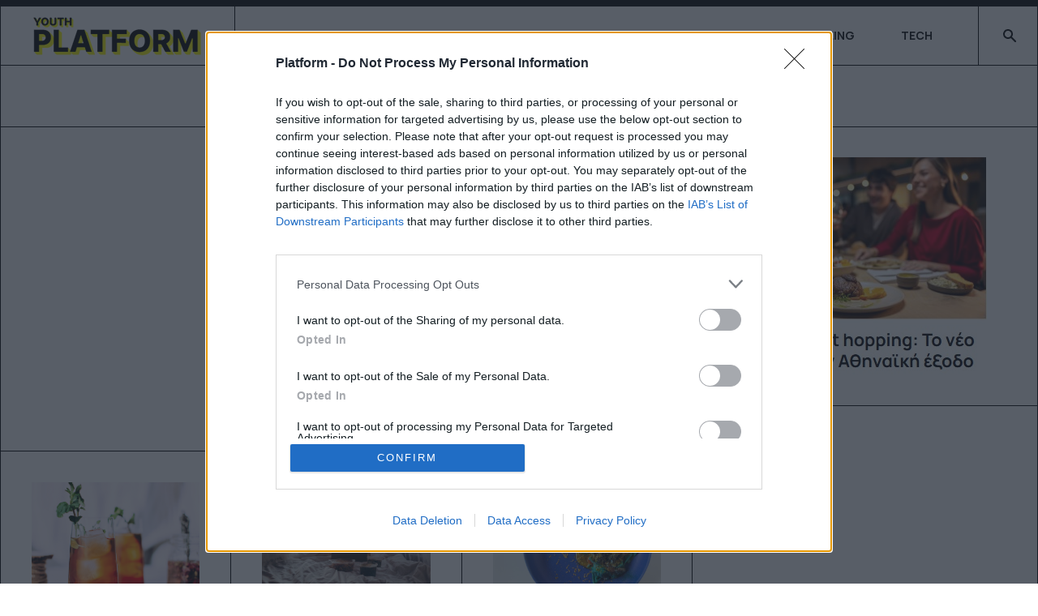

--- FILE ---
content_type: text/html; charset=utf-8
request_url: https://www.platform.gr/drasi/sports/author/knovak/?start=333
body_size: 9032
content:
<!DOCTYPE html>
<html xmlns="http://www.w3.org/1999/xhtml" class="j4" xml:lang="el-gr" lang="el-gr" dir="ltr">
<head>
<!-- InMobi Choice. Consent Manager Tag v3.0 (for TCF 2.2) -->
<script type="text/javascript" async=true>(function(){var host='platform.gr';var element=document.createElement('script');var firstScript=document.getElementsByTagName('script')[0];var url='https://cmp.inmobi.com'.concat('/choice/','tTQ0vgSkx3k7h','/',host,'/choice.js?tag_version=V3');var uspTries=0;var uspTriesLimit=3;element.async=true;element.type='text/javascript';element.src=url;firstScript.parentNode.insertBefore(element,firstScript);function makeStub(){var TCF_LOCATOR_NAME='__tcfapiLocator';var queue=[];var win=window;var cmpFrame;function addFrame(){var doc=win.document;var otherCMP=!!(win.frames[TCF_LOCATOR_NAME]);if(!otherCMP){if(doc.body){var iframe=doc.createElement('iframe');iframe.style.cssText='display:none';iframe.name=TCF_LOCATOR_NAME;doc.body.appendChild(iframe);}else{setTimeout(addFrame,5);}}
return!otherCMP;}
function tcfAPIHandler(){var gdprApplies;var args=arguments;if(!args.length){return queue;}else if(args[0]==='setGdprApplies'){if(args.length>3&&args[2]===2&&typeof args[3]==='boolean'){gdprApplies=args[3];if(typeof args[2]==='function'){args[2]('set',true);}}}else if(args[0]==='ping'){var retr={gdprApplies:gdprApplies,cmpLoaded:false,cmpStatus:'stub'};if(typeof args[2]==='function'){args[2](retr);}}else{if(args[0]==='init'&&typeof args[3]==='object'){args[3]=Object.assign(args[3],{tag_version:'V3'});}
queue.push(args);}}
function postMessageEventHandler(event){var msgIsString=typeof event.data==='string';var json={};try{if(msgIsString){json=JSON.parse(event.data);}else{json=event.data;}}catch(ignore){}
var payload=json.__tcfapiCall;if(payload){window.__tcfapi(payload.command,payload.version,function(retValue,success){var returnMsg={__tcfapiReturn:{returnValue:retValue,success:success,callId:payload.callId}};if(msgIsString){returnMsg=JSON.stringify(returnMsg);}
if(event&&event.source&&event.source.postMessage){event.source.postMessage(returnMsg,'*');}},payload.parameter);}}
while(win){try{if(win.frames[TCF_LOCATOR_NAME]){cmpFrame=win;break;}}catch(ignore){}
if(win===window.top){break;}
win=win.parent;}
if(!cmpFrame){addFrame();win.__tcfapi=tcfAPIHandler;win.addEventListener('message',postMessageEventHandler,false);}};makeStub();var uspStubFunction=function(){var arg=arguments;if(typeof window.__uspapi!==uspStubFunction){setTimeout(function(){if(typeof window.__uspapi!=='undefined'){window.__uspapi.apply(window.__uspapi,arg);}},500);}};var checkIfUspIsReady=function(){uspTries++;if(window.__uspapi===uspStubFunction&&uspTries<uspTriesLimit){console.warn('USP is not accessible');}else{clearInterval(uspInterval);}};if(typeof window.__uspapi==='undefined'){window.__uspapi=uspStubFunction;var uspInterval=setInterval(checkIfUspIsReady,6000);}})();</script>
<!-- End InMobi Choice. Consent Manager Tag v3.0 (for TCF 2.2) -->
<script async src="https://pagead2.googlesyndication.com/pagead/js/adsbygoogle.js?client=ca-pub-5119526941823529"
     crossorigin="anonymous"></script>
<meta charset="utf-8">
<meta name="title" content="#FoodTrendAlert: Υπάρχουν μπλε μακαρόνια;">
<meta name="robots" content="max-snippet:-1, max-image-preview:large, max-video-preview:-1">
<meta name="description" content="Κι αν ναι, τι γεύση έχουν; - Page #84">
<meta name="generator" content="Joomla! - Open Source Content Management">
<title>Author Listing - Page #84</title>
<link href="/images/0_new/dora/favicon-32x32.png" rel="shortcut icon" type="image/vnd.microsoft.icon">
<link href="https://www.platform.gr/smart-search?format=opensearch" rel="search" title="OpenSearch Platform.gr" type="application/opensearchdescription+xml">
<link href="/plugins/system/t4/themes/base/vendors/font-awesome/css/font-awesome.min.css?42c79f3db6fb95bb6393c65de4b763de" rel="stylesheet" />
<link href="/templates/ja_comics/js/swiper/style.min.css?42c79f3db6fb95bb6393c65de4b763de" rel="stylesheet" />
<link href="/media/vendor/awesomplete/css/awesomplete.css?1.1.5" rel="stylesheet" />
<link href="/media/vendor/joomla-custom-elements/css/joomla-alert.min.css?0.2.0" rel="stylesheet" />
<link href="/media/plg_content_osembed/css/osembed.css?e63ff340ce0a43fd3c4f514f53f0ce75" rel="stylesheet" />
<link href="https://fonts.googleapis.com/css?family=Manrope%3A300%2C400%2C500%2C600%2C700%2C800" rel="stylesheet" />
<link href="/plugins/system/jasocialshare/assets/style.css" rel="stylesheet" />
<link href="/modules/mod_jamasthead/asset/css/style.css" rel="stylesheet" />
<link href="/templates/ja_comics/css/template.css" rel="stylesheet" />
<link href="/media/t4/css/9-sub.css" rel="stylesheet" />
<link href="/templates/ja_comics/local/css/custom.css?r=133" rel="stylesheet" />
<script src="/media/vendor/jquery/js/jquery.min.js?3.6.3"></script>
<script src="/media/legacy/js/jquery-noconflict.min.js?04499b98c0305b16b373dff09fe79d1290976288"></script>
<script src="/media/vendor/jquery-migrate/js/jquery-migrate.min.js?3.4.1"></script>
<script type="application/json" class="joomla-script-options new">{"ja-share-excluded":[".mod-articlesnews-horizontal"],"joomla.jtext":{"JASOCIALSHARE_EMAIL_SUBJECT":"Hello, I'd like to share a link with you","MOD_FINDER_SEARCH_VALUE":"\u0391\u03bd\u03b1\u03b6\u03ae\u03c4\u03b7\u03c3\u03b7...","JLIB_JS_AJAX_ERROR_OTHER":"\u03a0\u03b1\u03c1\u03bf\u03c5\u03c3\u03b9\u03ac\u03c3\u03c4\u03b7\u03ba\u03b5 \u03c3\u03c6\u03ac\u03bb\u03bc\u03b1 \u03ba\u03b1\u03c4\u03ac \u03c4\u03b7\u03bd \u03b1\u03bd\u03ac\u03ba\u03c4\u03b7\u03c3\u03b7 \u03c4\u03c9\u03bd \u03b4\u03b5\u03b4\u03bf\u03bc\u03ad\u03bd\u03c9\u03bd JSON: \u039a\u03c9\u03b4\u03b9\u03ba\u03cc\u03c2 \u03ba\u03b1\u03c4\u03ac\u03c3\u03c4\u03b1\u03c3\u03b7\u03c2 HTTP %s.","JLIB_JS_AJAX_ERROR_PARSE":"\u03a3\u03c6\u03ac\u03bb\u03bc\u03b1 \u03b1\u03bd\u03ac\u03bb\u03c5\u03c3\u03b7\u03c2 \u03ba\u03b1\u03c4\u03ac \u03c4\u03b7\u03bd \u03b5\u03c0\u03b5\u03be\u03b5\u03c1\u03b3\u03b1\u03c3\u03af\u03b1 \u03c4\u03c9\u03bd \u03c0\u03b1\u03c1\u03b1\u03ba\u03ac\u03c4\u03c9 \u03b4\u03b5\u03b4\u03bf\u03bc\u03ad\u03bd\u03c9\u03bd JSON:<br><code style=\"color:inherit;white-space:pre-wrap;padding:0;margin:0;border:0;background:inherit;\">%s<\/code>","ERROR":"\u03a3\u03c6\u03ac\u03bb\u03bc\u03b1","MESSAGE":"\u039c\u03ae\u03bd\u03c5\u03bc\u03b1","NOTICE":"\u0395\u03b9\u03b4\u03bf\u03c0\u03bf\u03af\u03b7\u03c3\u03b7","WARNING":"\u03a0\u03c1\u03bf\u03b5\u03b9\u03b4\u03bf\u03c0\u03bf\u03af\u03c3\u03b7\u03c3\u03b7","JCLOSE":"\u039a\u03bb\u03b5\u03af\u03c3\u03b9\u03bc\u03bf","JOK":"\u039fK","JOPEN":"\u0391\u03bd\u03bf\u03b9\u03c7\u03c4\u03cc"},"finder-search":{"url":"\/component\/finder\/?task=suggestions.suggest&format=json&tmpl=component&Itemid=101"},"system.paths":{"root":"","rootFull":"https:\/\/www.platform.gr\/","base":"","baseFull":"https:\/\/www.platform.gr\/"},"csrf.token":"740457bcfac7d723201e965593cfae09"}</script>
<script src="/media/system/js/core.min.js?576eb51da909dcf692c98643faa6fc89629ead18"></script>
<script src="/media/com_finder/js/finder-es5.min.js?14e4c7fdce4ca11c6d12b74bad128529a294b183" nomodule defer></script>
<script src="/media/system/js/messages-es5.min.js?44e3f60beada646706be6569e75b36f7cf293bf9" nomodule defer></script>
<script src="/media/vendor/bootstrap/js/bootstrap-es5.min.js?5.2.3" nomodule defer></script>
<script src="/templates/ja_comics/js/swiper/swiper.min.js?42c79f3db6fb95bb6393c65de4b763de"></script>
<script src="/media/vendor/awesomplete/js/awesomplete.min.js?1.1.5" defer></script>
<script src="/media/com_finder/js/finder.min.js?c8b55661ed62db937b8d6856090adf9258c4a0fc" type="module"></script>
<script src="/media/system/js/messages.min.js?7425e8d1cb9e4f061d5e30271d6d99b085344117" type="module"></script>
<script src="/media/vendor/bootstrap/js/dropdown.min.js?5.2.3" type="module"></script>
<script src="/media/vendor/bootstrap/js/collapse.min.js?5.2.3" type="module"></script>
<script src="/media/plg_content_osembed/js/osembed.min.js?e63ff340ce0a43fd3c4f514f53f0ce75"></script>
<script src="/templates/ja_comics/js/template.js"></script>
<script src="/plugins/system/t4/themes/base/js/base.js?42c79f3db6fb95bb6393c65de4b763de"></script>
<script src="/plugins/system/jasocialshare/assets/jasocialshare.js"></script>
<script src="/plugins/system/t4/themes/base/js/megamenu.js"></script>
<link href="http://feeds.feedburner.com/" rel="alternate" type="text/html" title="Sample Feed" />
<link href="http://feeds.feedburner.com/" rel="alternate" type="text/html" title="Platform" />
<link href="http://feeds.feedburner.com/" rel="alternate" type="application/rss+xml" title="PLATFORM" />
<link href="http://feeds.feedburner.com/" rel="alternate" type="text/html" title="Platform Instagram Posts" />
<link href="http://feeds.feedburner.com/" rel="alternate" type="text/html" title="Platform Newsletter" />
<link href="http://feeds.feedburner.com/" rel="alternate" type="text/html" title="Platform All Categories" />
<link href="http://feeds.feedburner.com/" rel="alternate" type="text/html" title="Platform - Only News" />
<link href="http://feeds.feedburner.com/" rel="alternate" type="text/html" title="Platform - Articles" />
<link href="http://feeds.feedburner.com/" rel="alternate" type="text/html" title="Platform - Articles Uncategorised" />
<meta property="og:title" content="Αν δεν πίνεις iced tea φταις εσύ, millennial" />
<meta property="og:description" content="Ο λόγος που δεν είναι πια “in” το ρόφημα είμαστε εμείς οι youngsters." />
<meta property="og:image" itemprop="image" content="https://www.platform.gr/images/0_new/living/endoficedtea_main_s.jpg" />
<meta property="og:url" content="https://www.platform.gr/drasi/sports/author/knovak/?start=333" />
<meta property="twitter:title" content="Αν δεν πίνεις iced tea φταις εσύ, millennial" />
<meta property="twitter:description" content="Ο λόγος που δεν είναι πια “in” το ρόφημα είμαστε εμείς οι youngsters." />
<meta property="twitter:image" content="https://www.platform.gr/images/0_new/living/endoficedtea_main_s.jpg" />
<meta property="twitter:url" content="https://www.platform.gr/drasi/sports/author/knovak/?start=333" />
<meta property="og:title" content="Τώρα η Uber κάνει και ντιλίβερι με drone" />
<meta property="og:description" content="Αμέ, τι νόμιζες;" />
<meta property="og:image" itemprop="image" content="https://www.platform.gr/images/0_new/youthtrends/dronedeliveryubereats_main_s.jpg" />
<meta property="twitter:title" content="Τώρα η Uber κάνει και ντιλίβερι με drone" />
<meta property="twitter:description" content="Αμέ, τι νόμιζες;" />
<meta property="twitter:image" content="https://www.platform.gr/images/0_new/youthtrends/dronedeliveryubereats_main_s.jpg" />
<meta property="og:title" content="#FoodTrendAlert: Υπάρχουν μπλε μακαρόνια;" />
<meta property="og:description" content="Κι αν ναι, τι γεύση έχουν;" />
<meta property="og:image" itemprop="image" content="https://www.platform.gr/images/0_new/youthtrends/kelly/bluepasta_main_s.jpg" />
<meta property="twitter:title" content="#FoodTrendAlert: Υπάρχουν μπλε μακαρόνια;" />
<meta property="twitter:description" content="Κι αν ναι, τι γεύση έχουν;" />
<meta property="twitter:image" content="https://www.platform.gr/images/0_new/youthtrends/kelly/bluepasta_main_s.jpg" />
<!--[if lt IE 9]>
    <script src="/media/jui/js/html5.js"></script>
  <![endif]-->
<meta name="viewport"  content="width=device-width, initial-scale=1, maximum-scale=1, user-scalable=yes"/>
<style  type="text/css">@-webkit-viewport{width:device-width}@-moz-viewport{width:device-width}@-ms-viewport{width:device-width}@-o-viewport{width:device-width}@viewport{width:device-width}</style>
<meta name="HandheldFriendly" content="true"/>
<meta name="apple-mobile-web-app-capable" content="YES"/>
<!-- //META FOR IOS & HANDHELD -->
<div class="mod-banners bannergroup">
<div class="mod-banners__item banneritem">
<script async src="//agorahtag.tech/c/platform.js"></script> </div>
</div>
<div class="mod-banners bannergroup">
<div class="mod-banners__item banneritem">
<!-- Google tag (gtag.js) -->
<script async src="https://www.googletagmanager.com/gtag/js?id=G-CQ2QF7EYLT"></script>
<script>window.dataLayer=window.dataLayer||[];function gtag(){dataLayer.push(arguments);}
gtag('js',new Date());gtag('config','G-CQ2QF7EYLT');</script>
<!-- END Google Analytics Tag --> </div>
</div>
<!-- Exit Bee Code Snippet for platform.gr <-- DO NOT MODIFY -->
<script>(function(e,x,i,t,b){e["ExitBeeObject"]=b;e[b]=e[b]||function(){(e[b].args=e[b].args||[]).push(arguments);};a=x.createElement(i),m=x.getElementsByTagName(i)[0];a.async=1;a.src=t;m.parentNode.insertBefore(a,m)})
(window,document,"script","https://cdn.exitbee.com/xtb.min.js","xtb")
xtb("loadSite","8774");</script>
<script async src="https://talk.hyvor.com/embed/embed.js" type="module"></script>
<script>!function(f,b,e,v,n,t,s)
{if(f.fbq)return;n=f.fbq=function(){n.callMethod?n.callMethod.apply(n,arguments):n.queue.push(arguments)};if(!f._fbq)f._fbq=n;n.push=n;n.loaded=!0;n.version='2.0';n.queue=[];t=b.createElement(e);t.async=!0;t.src=v;s=b.getElementsByTagName(e)[0];s.parentNode.insertBefore(t,s)}(window,document,'script','https://connect.facebook.net/en_US/fbevents.js');fbq('init','280507965686636');fbq('track','PageView');</script>
<noscript><img height="1" width="1" style="display:none"
src="https://www.facebook.com/tr?id=280507965686636&ev=PageView&noscript=1"
/></noscript>
</head>
<body class="site-default navigation-default theme-default layout-sub-layout nav-breakpoint-lg com_content view-author item-117 loaded-bs5" data-jver="4">
<script>document.addEventListener("DOMContentLoaded",function(){if(!document.cookie.includes("sliderShownToday")){const now=new Date();now.setTime(now.getTime()+(24*60*60*1000));const expires="expires="+now.toUTCString();document.cookie="sliderShownToday=yes; "+expires+"; path=/";jQuery('#my-slider').on('sliderWillLoad',function(event){console.log('Slider φορτώνεται...');});jQuery('#my-slider').layerSlider({});}else{jQuery('#my-slider').hide();}});</script>
<main>
<div class="t4-wrapper">
<div class="t4-content">
<div class="t4-content-inner">
<div id="t4-header" class="t4-section  t4-header"><!-- HEADER BLOCK -->
<header class="header-block header-default w-100">
<div class="header-wrap d-flex align-items-center justify-content-between collapse-static t4-nav-height">
<div class="navbar-brand logo-image">
<a href="https://www.platform.gr/" title="Platform.gr">
<img class="logo-img" width="212" height="53" src="/images/0_new/dora/platform.gr-logo.png" alt="Platform.gr" />
</a>
</div>
<div class="t4-navbar d-flex justify-content-end align-items-center collapse-static">
<nav class="navbar navbar-expand-lg">
<button class="navbar-toggler" type="button" data-bs-toggle="collapse" data-bs-target="#t4-megamenu-mainmenu" aria-controls="t4-megamenu-mainmenu" aria-expanded="false" aria-label="Toggle navigation" style="display: none;">
<i class="fa fa-bars toggle-bars"></i>
</button>
<div id="t4-megamenu-mainmenu" class="t4-megamenu collapse navbar-collapse slide animate" data-duration="400">
<ul class="nav navbar-nav level0"  itemscope="itemscope" itemtype="http://www.schema.org/SiteNavigationElement">
<li class="nav-item default" data-id="101" data-level="1"><a href="/" itemprop="url" class="nav-link"><span itemprop="name">Home</span></a></li><li class="nav-item" data-id="908" data-level="1"><a href="/life/youthtrends" itemprop="url" class=" nav-link"><span itemprop="name">FEEDS</span></a></li><li class="nav-item" data-id="576" data-level="1"><a href="/popculture" itemprop="url" class="mm-menu5 nav-link"><span itemprop="name">SCREENS</span></a></li><li class="nav-item" data-id="569" data-level="1"><a href="/life" itemprop="url" class="mm-menu1 nav-link"><span itemprop="name">BEING</span></a></li><li class="nav-item" data-id="1131" data-level="1"><a href="/life/technology" itemprop="url" class=" nav-link"><span itemprop="name">TECH</span></a></li></ul></div>
</nav>
<span class="d-lg-flex align-items-center">
<form class="mod-finder js-finder-searchform form-search" action="/smart-search" method="get" role="search">
<label for="mod-finder-searchword92" class="finder">Αναζήτηση</label><input type="text" name="q" id="mod-finder-searchword92" class="js-finder-search-query form-control" value="" placeholder="Αναζήτηση...">
</form>
</span>
<span class="d-collapse">
<nav class="navbar-expand-lg">
<button class="navbar-toggler" type="button" data-bs-toggle="collapse" data-bs-target="#t4-megamenu-mainmenu" aria-controls="t4-megamenu-mainmenu" aria-expanded="false" aria-label="Toggle navigation">
<i class="fa fa-bars toggle-bars"></i>
</button>
</nav>
</span>
</div>
</div>
</header>
<!-- // HEADER BLOCK -->
<!-- CATEGORY -->
<div class="d-none d-lg-block categories-block w-100">
</div>
<!-- // CATEGORY --></div>
<div id="t4-masthead" class="t4-section  t4-masthead"><div class="t4-col text-center"><div class="t4-module module " id="Mod94"><div class="module-inner"><div class="module-ct"><div class="ja-masthead   " >
<div class="ja-masthead-detail">
<h3 class="ja-masthead-title"></h3>
</div>
</div></div></div></div></div></div>
<div id="t4-section-top-1" class="t4-section  t4-section-top-1">
<div class="t4-section-inner container">
<div class="custom"  >
</div>
</div>
</div>
<div id="t4-main-body" class="t4-section  t4-main-body"><div class="t4-row row">
<div class="t4-col col-md">
<div id="system-message-container" aria-live="polite"></div>
<div class="author-detail">
<div class="author-block author-block-posts">
<div class="author-avatar" itemprop="author" itemscope itemtype="https://schema.org/Person">
<span><img src="//www.gravatar.com/avatar" alt="Κέλλυ Νόβακ" /></span>
</div>
<div class="author-other-info">
<div class="author-name">Κέλλυ Νόβακ</div>
</div>
</div>
</div>
<div class="blog author-posts" itemscope itemtype="https://schema.org/Blog">
<div id="item-container" class="content-item row items-row g-0">
<div class="item-article col-12 col-md-6 col-lg-4 item">
<div class="item-inner  " itemprop="blogPost" itemscope itemtype="https://schema.org/BlogPosting">
<div class="thumbnail-article">
<img src="/images/0_new/living/endoficedtea_main_s.jpg" alt="Intro Image" />
</div>
<div class="item-content">
<!-- item title -->
<h2 class="item-title" itemprop="headline">
<a class="link-border-cat-red" href="/life/youthtrends/72486-an-den-pineis-iced-tea-ftais-esy-millennial" itemprop="url">
						Αν δεν πίνεις iced tea φταις εσύ, millennial 					</a>
</h2>
<div class="intro-txt">
		Ο λόγος που δεν είναι πια “in” το ρόφημα είμαστε εμείς οι youngsters.	</div>
<div class="info-article">
<div class="author">
<h5>Κέλλυ Νόβακ</h5>
</div>
<div class="date-pubish">
<span>21.05.2018</span>
</div>
</div>
</div>
</div><!-- end item -->
</div><!-- end col -->
<div class="item-article col-12 col-md-6 col-lg-4 item">
<div class="item-inner  " itemprop="blogPost" itemscope itemtype="https://schema.org/BlogPosting">
<div class="thumbnail-article">
<img src="/images/0_new/youthtrends/dronedeliveryubereats_main_s.jpg" alt="Intro Image" />
</div>
<div class="item-content">
<!-- item title -->
<h2 class="item-title" itemprop="headline">
<a class="link-border-cat-red" href="/life/youthtrends/72462-tora-i-uber-kanei-kai-diliveri-me-drone" itemprop="url">
						Τώρα η Uber κάνει και ντιλίβερι με drone					</a>
</h2>
<div class="intro-txt">
		Αμέ, τι νόμιζες;	</div>
<div class="info-article">
<div class="author">
<h5>Κέλλυ Νόβακ</h5>
</div>
<div class="date-pubish">
<span>14.05.2018</span>
</div>
</div>
</div>
</div><!-- end item -->
</div><!-- end col -->
<div class="item-article col-12 col-md-6 col-lg-4 item">
<div class="item-inner  " itemprop="blogPost" itemscope itemtype="https://schema.org/BlogPosting">
<div class="thumbnail-article">
<img src="/images/0_new/youthtrends/kelly/bluepasta_main_s.jpg" alt="Intro Image" />
</div>
<div class="item-content">
<!-- item title -->
<h2 class="item-title" itemprop="headline">
<a class="link-border-cat-red" href="/life/youthtrends/72456-foodtrendalert-yparxoun-ble-makaronia" itemprop="url">
						#FoodTrendAlert: Υπάρχουν μπλε μακαρόνια;					</a>
</h2>
<div class="intro-txt">
		Κι αν ναι, τι γεύση έχουν;	</div>
<div class="info-article">
<div class="author">
<h5>Κέλλυ Νόβακ</h5>
</div>
<div class="date-pubish">
<span>10.05.2018</span>
</div>
</div>
</div>
</div><!-- end item -->
</div><!-- end col -->
</div>
<div class="com-content-category-blog__pagination_all">
<a href="/drasi/sports/author/knovak//?start=0" aria-label="Μετάβαση στη σελίδα 1">1</a>
<a href="/drasi/sports/author/knovak//?start=3" aria-label="Μετάβαση στη σελίδα 2">2</a>
<a href="/drasi/sports/author/knovak//?start=6" aria-label="Μετάβαση στη σελίδα 3">3</a>
<a href="/drasi/sports/author/knovak//?start=9" aria-label="Μετάβαση στη σελίδα 4">4</a>
<a href="/drasi/sports/author/knovak//?start=12" aria-label="Μετάβαση στη σελίδα 5">5</a>
<a href="/drasi/sports/author/knovak//?start=15" aria-label="Μετάβαση στη σελίδα 6">6</a>
<a href="/drasi/sports/author/knovak//?start=18" aria-label="Μετάβαση στη σελίδα 7">7</a>
<a href="/drasi/sports/author/knovak//?start=21" aria-label="Μετάβαση στη σελίδα 8">8</a>
<a href="/drasi/sports/author/knovak//?start=24" aria-label="Μετάβαση στη σελίδα 9">9</a>
<a href="/drasi/sports/author/knovak//?start=27" aria-label="Μετάβαση στη σελίδα 10">10</a>
<a href="/drasi/sports/author/knovak//?start=30" aria-label="Μετάβαση στη σελίδα 11">11</a>
<a href="/drasi/sports/author/knovak//?start=33" aria-label="Μετάβαση στη σελίδα 12">12</a>
<a href="/drasi/sports/author/knovak//?start=36" aria-label="Μετάβαση στη σελίδα 13">13</a>
<a href="/drasi/sports/author/knovak//?start=39" aria-label="Μετάβαση στη σελίδα 14">14</a>
<a href="/drasi/sports/author/knovak//?start=42" aria-label="Μετάβαση στη σελίδα 15">15</a>
<a href="/drasi/sports/author/knovak//?start=45" aria-label="Μετάβαση στη σελίδα 16">16</a>
<a href="/drasi/sports/author/knovak//?start=48" aria-label="Μετάβαση στη σελίδα 17">17</a>
<a href="/drasi/sports/author/knovak//?start=51" aria-label="Μετάβαση στη σελίδα 18">18</a>
<a href="/drasi/sports/author/knovak//?start=54" aria-label="Μετάβαση στη σελίδα 19">19</a>
<a href="/drasi/sports/author/knovak//?start=57" aria-label="Μετάβαση στη σελίδα 20">20</a>
<a href="/drasi/sports/author/knovak//?start=60" aria-label="Μετάβαση στη σελίδα 21">21</a>
<a href="/drasi/sports/author/knovak//?start=63" aria-label="Μετάβαση στη σελίδα 22">22</a>
<a href="/drasi/sports/author/knovak//?start=66" aria-label="Μετάβαση στη σελίδα 23">23</a>
<a href="/drasi/sports/author/knovak//?start=69" aria-label="Μετάβαση στη σελίδα 24">24</a>
<a href="/drasi/sports/author/knovak//?start=72" aria-label="Μετάβαση στη σελίδα 25">25</a>
<a href="/drasi/sports/author/knovak//?start=75" aria-label="Μετάβαση στη σελίδα 26">26</a>
<a href="/drasi/sports/author/knovak//?start=78" aria-label="Μετάβαση στη σελίδα 27">27</a>
<a href="/drasi/sports/author/knovak//?start=81" aria-label="Μετάβαση στη σελίδα 28">28</a>
<a href="/drasi/sports/author/knovak//?start=84" aria-label="Μετάβαση στη σελίδα 29">29</a>
<a href="/drasi/sports/author/knovak//?start=87" aria-label="Μετάβαση στη σελίδα 30">30</a>
<a href="/drasi/sports/author/knovak//?start=90" aria-label="Μετάβαση στη σελίδα 31">31</a>
<a href="/drasi/sports/author/knovak//?start=93" aria-label="Μετάβαση στη σελίδα 32">32</a>
<a href="/drasi/sports/author/knovak//?start=96" aria-label="Μετάβαση στη σελίδα 33">33</a>
<a href="/drasi/sports/author/knovak//?start=99" aria-label="Μετάβαση στη σελίδα 34">34</a>
<a href="/drasi/sports/author/knovak//?start=102" aria-label="Μετάβαση στη σελίδα 35">35</a>
<a href="/drasi/sports/author/knovak//?start=105" aria-label="Μετάβαση στη σελίδα 36">36</a>
<a href="/drasi/sports/author/knovak//?start=108" aria-label="Μετάβαση στη σελίδα 37">37</a>
<a href="/drasi/sports/author/knovak//?start=111" aria-label="Μετάβαση στη σελίδα 38">38</a>
<a href="/drasi/sports/author/knovak//?start=114" aria-label="Μετάβαση στη σελίδα 39">39</a>
<a href="/drasi/sports/author/knovak//?start=117" aria-label="Μετάβαση στη σελίδα 40">40</a>
<a href="/drasi/sports/author/knovak//?start=120" aria-label="Μετάβαση στη σελίδα 41">41</a>
<a href="/drasi/sports/author/knovak//?start=123" aria-label="Μετάβαση στη σελίδα 42">42</a>
<a href="/drasi/sports/author/knovak//?start=126" aria-label="Μετάβαση στη σελίδα 43">43</a>
<a href="/drasi/sports/author/knovak//?start=129" aria-label="Μετάβαση στη σελίδα 44">44</a>
<a href="/drasi/sports/author/knovak//?start=132" aria-label="Μετάβαση στη σελίδα 45">45</a>
<a href="/drasi/sports/author/knovak//?start=135" aria-label="Μετάβαση στη σελίδα 46">46</a>
<a href="/drasi/sports/author/knovak//?start=138" aria-label="Μετάβαση στη σελίδα 47">47</a>
<a href="/drasi/sports/author/knovak//?start=141" aria-label="Μετάβαση στη σελίδα 48">48</a>
<a href="/drasi/sports/author/knovak//?start=144" aria-label="Μετάβαση στη σελίδα 49">49</a>
<a href="/drasi/sports/author/knovak//?start=147" aria-label="Μετάβαση στη σελίδα 50">50</a>
<a href="/drasi/sports/author/knovak//?start=150" aria-label="Μετάβαση στη σελίδα 51">51</a>
<a href="/drasi/sports/author/knovak//?start=153" aria-label="Μετάβαση στη σελίδα 52">52</a>
<a href="/drasi/sports/author/knovak//?start=156" aria-label="Μετάβαση στη σελίδα 53">53</a>
<a href="/drasi/sports/author/knovak//?start=159" aria-label="Μετάβαση στη σελίδα 54">54</a>
<a href="/drasi/sports/author/knovak//?start=162" aria-label="Μετάβαση στη σελίδα 55">55</a>
<a href="/drasi/sports/author/knovak//?start=165" aria-label="Μετάβαση στη σελίδα 56">56</a>
<a href="/drasi/sports/author/knovak//?start=168" aria-label="Μετάβαση στη σελίδα 57">57</a>
<a href="/drasi/sports/author/knovak//?start=171" aria-label="Μετάβαση στη σελίδα 58">58</a>
<a href="/drasi/sports/author/knovak//?start=174" aria-label="Μετάβαση στη σελίδα 59">59</a>
<a href="/drasi/sports/author/knovak//?start=177" aria-label="Μετάβαση στη σελίδα 60">60</a>
<a href="/drasi/sports/author/knovak//?start=180" aria-label="Μετάβαση στη σελίδα 61">61</a>
<a href="/drasi/sports/author/knovak//?start=183" aria-label="Μετάβαση στη σελίδα 62">62</a>
<a href="/drasi/sports/author/knovak//?start=186" aria-label="Μετάβαση στη σελίδα 63">63</a>
<a href="/drasi/sports/author/knovak//?start=189" aria-label="Μετάβαση στη σελίδα 64">64</a>
<a href="/drasi/sports/author/knovak//?start=192" aria-label="Μετάβαση στη σελίδα 65">65</a>
<a href="/drasi/sports/author/knovak//?start=195" aria-label="Μετάβαση στη σελίδα 66">66</a>
<a href="/drasi/sports/author/knovak//?start=198" aria-label="Μετάβαση στη σελίδα 67">67</a>
<a href="/drasi/sports/author/knovak//?start=201" aria-label="Μετάβαση στη σελίδα 68">68</a>
<a href="/drasi/sports/author/knovak//?start=204" aria-label="Μετάβαση στη σελίδα 69">69</a>
<a href="/drasi/sports/author/knovak//?start=207" aria-label="Μετάβαση στη σελίδα 70">70</a>
<a href="/drasi/sports/author/knovak//?start=210" aria-label="Μετάβαση στη σελίδα 71">71</a>
<a href="/drasi/sports/author/knovak//?start=213" aria-label="Μετάβαση στη σελίδα 72">72</a>
<a href="/drasi/sports/author/knovak//?start=216" aria-label="Μετάβαση στη σελίδα 73">73</a>
<a href="/drasi/sports/author/knovak//?start=219" aria-label="Μετάβαση στη σελίδα 74">74</a>
<a href="/drasi/sports/author/knovak//?start=222" aria-label="Μετάβαση στη σελίδα 75">75</a>
<a href="/drasi/sports/author/knovak//?start=225" aria-label="Μετάβαση στη σελίδα 76">76</a>
<a href="/drasi/sports/author/knovak//?start=228" aria-label="Μετάβαση στη σελίδα 77">77</a>
<a href="/drasi/sports/author/knovak//?start=231" aria-label="Μετάβαση στη σελίδα 78">78</a>
<a href="/drasi/sports/author/knovak//?start=234" aria-label="Μετάβαση στη σελίδα 79">79</a>
<a href="/drasi/sports/author/knovak//?start=237" aria-label="Μετάβαση στη σελίδα 80">80</a>
<a href="/drasi/sports/author/knovak//?start=240" aria-label="Μετάβαση στη σελίδα 81">81</a>
<a href="/drasi/sports/author/knovak//?start=243" aria-label="Μετάβαση στη σελίδα 82">82</a>
<a href="/drasi/sports/author/knovak//?start=246" aria-label="Μετάβαση στη σελίδα 83">83</a>
<a href="/drasi/sports/author/knovak//?start=249" aria-label="Μετάβαση στη σελίδα 84">84</a>
<a href="/drasi/sports/author/knovak//?start=252" aria-label="Μετάβαση στη σελίδα 85">85</a>
<a href="/drasi/sports/author/knovak//?start=255" aria-label="Μετάβαση στη σελίδα 86">86</a>
<a href="/drasi/sports/author/knovak//?start=258" aria-label="Μετάβαση στη σελίδα 87">87</a>
<a href="/drasi/sports/author/knovak//?start=261" aria-label="Μετάβαση στη σελίδα 88">88</a>
<a href="/drasi/sports/author/knovak//?start=264" aria-label="Μετάβαση στη σελίδα 89">89</a>
<a href="/drasi/sports/author/knovak//?start=267" aria-label="Μετάβαση στη σελίδα 90">90</a>
<a href="/drasi/sports/author/knovak//?start=270" aria-label="Μετάβαση στη σελίδα 91">91</a>
<a href="/drasi/sports/author/knovak//?start=273" aria-label="Μετάβαση στη σελίδα 92">92</a>
<a href="/drasi/sports/author/knovak//?start=276" aria-label="Μετάβαση στη σελίδα 93">93</a>
<a href="/drasi/sports/author/knovak//?start=279" aria-label="Μετάβαση στη σελίδα 94">94</a>
<a href="/drasi/sports/author/knovak//?start=282" aria-label="Μετάβαση στη σελίδα 95">95</a>
<a href="/drasi/sports/author/knovak//?start=285" aria-label="Μετάβαση στη σελίδα 96">96</a>
<a href="/drasi/sports/author/knovak//?start=288" aria-label="Μετάβαση στη σελίδα 97">97</a>
<a href="/drasi/sports/author/knovak//?start=291" aria-label="Μετάβαση στη σελίδα 98">98</a>
<a href="/drasi/sports/author/knovak//?start=294" aria-label="Μετάβαση στη σελίδα 99">99</a>
<a href="/drasi/sports/author/knovak//?start=297" aria-label="Μετάβαση στη σελίδα 100">100</a>
<a href="/drasi/sports/author/knovak//?start=300" aria-label="Μετάβαση στη σελίδα 101">101</a>
<a href="/drasi/sports/author/knovak//?start=303" aria-label="Μετάβαση στη σελίδα 102">102</a>
<a href="/drasi/sports/author/knovak//?start=306" aria-label="Μετάβαση στη σελίδα 103">103</a>
<a href="/drasi/sports/author/knovak//?start=309" aria-label="Μετάβαση στη σελίδα 104">104</a>
<a href="/drasi/sports/author/knovak//?start=312" aria-label="Μετάβαση στη σελίδα 105">105</a>
<a href="/drasi/sports/author/knovak//?start=315" aria-label="Μετάβαση στη σελίδα 106">106</a>
<a href="/drasi/sports/author/knovak//?start=318" aria-label="Μετάβαση στη σελίδα 107">107</a>
<a href="/drasi/sports/author/knovak//?start=321" aria-label="Μετάβαση στη σελίδα 108">108</a>
<a href="/drasi/sports/author/knovak//?start=324" aria-label="Μετάβαση στη σελίδα 109">109</a>
<a href="/drasi/sports/author/knovak//?start=327" aria-label="Μετάβαση στη σελίδα 110">110</a>
<a href="/drasi/sports/author/knovak//?start=330" aria-label="Μετάβαση στη σελίδα 111">111</a>
<a href="/drasi/sports/author/knovak//?start=333" aria-label="Μετάβαση στη σελίδα 112">112</a>
<a href="/drasi/sports/author/knovak//?start=336" aria-label="Μετάβαση στη σελίδα 113">113</a>
<a href="/drasi/sports/author/knovak//?start=339" aria-label="Μετάβαση στη σελίδα 114">114</a>
<a href="/drasi/sports/author/knovak//?start=342" aria-label="Μετάβαση στη σελίδα 115">115</a>
<a href="/drasi/sports/author/knovak//?start=345" aria-label="Μετάβαση στη σελίδα 116">116</a>
<a href="/drasi/sports/author/knovak//?start=348" aria-label="Μετάβαση στη σελίδα 117">117</a>
<a href="/drasi/sports/author/knovak//?start=351" aria-label="Μετάβαση στη σελίδα 118">118</a>
<a href="/drasi/sports/author/knovak//?start=354" aria-label="Μετάβαση στη σελίδα 119">119</a>
<a href="/drasi/sports/author/knovak//?start=357" aria-label="Μετάβαση στη σελίδα 120">120</a>
<a href="/drasi/sports/author/knovak//?start=360" aria-label="Μετάβαση στη σελίδα 121">121</a>
<a href="/drasi/sports/author/knovak//?start=363" aria-label="Μετάβαση στη σελίδα 122">122</a>
<a href="/drasi/sports/author/knovak//?start=366" aria-label="Μετάβαση στη σελίδα 123">123</a>
<a href="/drasi/sports/author/knovak//?start=369" aria-label="Μετάβαση στη σελίδα 124">124</a>
<a href="/drasi/sports/author/knovak//?start=372" aria-label="Μετάβαση στη σελίδα 125">125</a>
<a href="/drasi/sports/author/knovak//?start=375" aria-label="Μετάβαση στη σελίδα 126">126</a>
<a href="/drasi/sports/author/knovak//?start=378" aria-label="Μετάβαση στη σελίδα 127">127</a>
<a href="/drasi/sports/author/knovak//?start=381" aria-label="Μετάβαση στη σελίδα 128">128</a>
<a href="/drasi/sports/author/knovak//?start=384" aria-label="Μετάβαση στη σελίδα 129">129</a>
<a href="/drasi/sports/author/knovak//?start=387" aria-label="Μετάβαση στη σελίδα 130">130</a>
<a href="/drasi/sports/author/knovak//?start=390" aria-label="Μετάβαση στη σελίδα 131">131</a>
<a href="/drasi/sports/author/knovak//?start=393" aria-label="Μετάβαση στη σελίδα 132">132</a>
<a href="/drasi/sports/author/knovak//?start=396" aria-label="Μετάβαση στη σελίδα 133">133</a>
<a href="/drasi/sports/author/knovak//?start=399" aria-label="Μετάβαση στη σελίδα 134">134</a>
<a href="/drasi/sports/author/knovak//?start=402" aria-label="Μετάβαση στη σελίδα 135">135</a>
<a href="/drasi/sports/author/knovak//?start=405" aria-label="Μετάβαση στη σελίδα 136">136</a>
<a href="/drasi/sports/author/knovak//?start=408" aria-label="Μετάβαση στη σελίδα 137">137</a>
<a href="/drasi/sports/author/knovak//?start=411" aria-label="Μετάβαση στη σελίδα 138">138</a>
<a href="/drasi/sports/author/knovak//?start=414" aria-label="Μετάβαση στη σελίδα 139">139</a>
<a href="/drasi/sports/author/knovak//?start=417" aria-label="Μετάβαση στη σελίδα 140">140</a>
<a href="/drasi/sports/author/knovak//?start=420" aria-label="Μετάβαση στη σελίδα 141">141</a>
<a href="/drasi/sports/author/knovak//?start=423" aria-label="Μετάβαση στη σελίδα 142">142</a>
<a href="/drasi/sports/author/knovak//?start=426" aria-label="Μετάβαση στη σελίδα 143">143</a>
<a href="/drasi/sports/author/knovak//?start=429" aria-label="Μετάβαση στη σελίδα 144">144</a>
<a href="/drasi/sports/author/knovak//?start=432" aria-label="Μετάβαση στη σελίδα 145">145</a>
<a href="/drasi/sports/author/knovak//?start=435" aria-label="Μετάβαση στη σελίδα 146">146</a>
<a href="/drasi/sports/author/knovak//?start=438" aria-label="Μετάβαση στη σελίδα 147">147</a>
<a href="/drasi/sports/author/knovak//?start=441" aria-label="Μετάβαση στη σελίδα 148">148</a>
<a href="/drasi/sports/author/knovak//?start=444" aria-label="Μετάβαση στη σελίδα 149">149</a>
<a href="/drasi/sports/author/knovak//?start=447" aria-label="Μετάβαση στη σελίδα 150">150</a>
<a href="/drasi/sports/author/knovak//?start=450" aria-label="Μετάβαση στη σελίδα 151">151</a>
<a href="/drasi/sports/author/knovak//?start=453" aria-label="Μετάβαση στη σελίδα 152">152</a>
<a href="/drasi/sports/author/knovak//?start=456" aria-label="Μετάβαση στη σελίδα 153">153</a>
<a href="/drasi/sports/author/knovak//?start=459" aria-label="Μετάβαση στη σελίδα 154">154</a>
<a href="/drasi/sports/author/knovak//?start=462" aria-label="Μετάβαση στη σελίδα 155">155</a>
<a href="/drasi/sports/author/knovak//?start=465" aria-label="Μετάβαση στη σελίδα 156">156</a>
<a href="/drasi/sports/author/knovak//?start=468" aria-label="Μετάβαση στη σελίδα 157">157</a>
<a href="/drasi/sports/author/knovak//?start=471" aria-label="Μετάβαση στη σελίδα 158">158</a>
<a href="/drasi/sports/author/knovak//?start=474" aria-label="Μετάβαση στη σελίδα 159">159</a>
<a href="/drasi/sports/author/knovak//?start=477" aria-label="Μετάβαση στη σελίδα 160">160</a>
<a href="/drasi/sports/author/knovak//?start=480" aria-label="Μετάβαση στη σελίδα 161">161</a>
<a href="/drasi/sports/author/knovak//?start=483" aria-label="Μετάβαση στη σελίδα 162">162</a>
<a href="/drasi/sports/author/knovak//?start=486" aria-label="Μετάβαση στη σελίδα 163">163</a>
<a href="/drasi/sports/author/knovak//?start=489" aria-label="Μετάβαση στη σελίδα 164">164</a>
<a href="/drasi/sports/author/knovak//?start=492" aria-label="Μετάβαση στη σελίδα 165">165</a>
<a href="/drasi/sports/author/knovak//?start=495" aria-label="Μετάβαση στη σελίδα 166">166</a>
<a href="/drasi/sports/author/knovak//?start=498" aria-label="Μετάβαση στη σελίδα 167">167</a>
<a href="/drasi/sports/author/knovak//?start=501" aria-label="Μετάβαση στη σελίδα 168">168</a>
<a href="/drasi/sports/author/knovak//?start=504" aria-label="Μετάβαση στη σελίδα 169">169</a>
<a href="/drasi/sports/author/knovak//?start=507" aria-label="Μετάβαση στη σελίδα 170">170</a>
<a href="/drasi/sports/author/knovak//?start=510" aria-label="Μετάβαση στη σελίδα 171">171</a>
<a href="/drasi/sports/author/knovak//?start=513" aria-label="Μετάβαση στη σελίδα 172">172</a>
<a href="/drasi/sports/author/knovak//?start=516" aria-label="Μετάβαση στη σελίδα 173">173</a>
<a href="/drasi/sports/author/knovak//?start=519" aria-label="Μετάβαση στη σελίδα 174">174</a>
<a href="/drasi/sports/author/knovak//?start=522" aria-label="Μετάβαση στη σελίδα 175">175</a>
<a href="/drasi/sports/author/knovak//?start=525" aria-label="Μετάβαση στη σελίδα 176">176</a>
<a href="/drasi/sports/author/knovak//?start=528" aria-label="Μετάβαση στη σελίδα 177">177</a>
<a href="/drasi/sports/author/knovak//?start=531" aria-label="Μετάβαση στη σελίδα 178">178</a>
<a href="/drasi/sports/author/knovak//?start=534" aria-label="Μετάβαση στη σελίδα 179">179</a>
<a href="/drasi/sports/author/knovak//?start=537" aria-label="Μετάβαση στη σελίδα 180">180</a>
<a href="/drasi/sports/author/knovak//?start=540" aria-label="Μετάβαση στη σελίδα 181">181</a>
<a href="/drasi/sports/author/knovak//?start=543" aria-label="Μετάβαση στη σελίδα 182">182</a>
<a href="/drasi/sports/author/knovak//?start=546" aria-label="Μετάβαση στη σελίδα 183">183</a>
<a href="/drasi/sports/author/knovak//?start=549" aria-label="Μετάβαση στη σελίδα 184">184</a>
<a href="/drasi/sports/author/knovak//?start=552" aria-label="Μετάβαση στη σελίδα 185">185</a>
<a href="/drasi/sports/author/knovak//?start=555" aria-label="Μετάβαση στη σελίδα 186">186</a>
<a href="/drasi/sports/author/knovak//?start=558" aria-label="Μετάβαση στη σελίδα 187">187</a>
<a href="/drasi/sports/author/knovak//?start=561" aria-label="Μετάβαση στη σελίδα 188">188</a>
<a href="/drasi/sports/author/knovak//?start=564" aria-label="Μετάβαση στη σελίδα 189">189</a>
<a href="/drasi/sports/author/knovak//?start=567" aria-label="Μετάβαση στη σελίδα 190">190</a>
<a href="/drasi/sports/author/knovak//?start=570" aria-label="Μετάβαση στη σελίδα 191">191</a>
<a href="/drasi/sports/author/knovak//?start=573" aria-label="Μετάβαση στη σελίδα 192">192</a>
<a href="/drasi/sports/author/knovak//?start=576" aria-label="Μετάβαση στη σελίδα 193">193</a>
<a href="/drasi/sports/author/knovak//?start=579" aria-label="Μετάβαση στη σελίδα 194">194</a>
<a href="/drasi/sports/author/knovak//?start=582" aria-label="Μετάβαση στη σελίδα 195">195</a>
<a href="/drasi/sports/author/knovak//?start=585" aria-label="Μετάβαση στη σελίδα 196">196</a>
<a href="/drasi/sports/author/knovak//?start=588" aria-label="Μετάβαση στη σελίδα 197">197</a>
<a href="/drasi/sports/author/knovak//?start=591" aria-label="Μετάβαση στη σελίδα 198">198</a>
<a href="/drasi/sports/author/knovak//?start=594" aria-label="Μετάβαση στη σελίδα 199">199</a>
<a href="/drasi/sports/author/knovak//?start=597" aria-label="Μετάβαση στη σελίδα 200">200</a>
<a href="/drasi/sports/author/knovak//?start=600" aria-label="Μετάβαση στη σελίδα 201">201</a>
<a href="/drasi/sports/author/knovak//?start=603" aria-label="Μετάβαση στη σελίδα 202">202</a>
<a href="/drasi/sports/author/knovak//?start=606" aria-label="Μετάβαση στη σελίδα 203">203</a>
<a href="/drasi/sports/author/knovak//?start=609" aria-label="Μετάβαση στη σελίδα 204">204</a>
<a href="/drasi/sports/author/knovak//?start=612" aria-label="Μετάβαση στη σελίδα 205">205</a>
<a href="/drasi/sports/author/knovak//?start=615" aria-label="Μετάβαση στη σελίδα 206">206</a>
<a href="/drasi/sports/author/knovak//?start=618" aria-label="Μετάβαση στη σελίδα 207">207</a>
<a href="/drasi/sports/author/knovak//?start=621" aria-label="Μετάβαση στη σελίδα 208">208</a>
<a href="/drasi/sports/author/knovak//?start=624" aria-label="Μετάβαση στη σελίδα 209">209</a>
<a href="/drasi/sports/author/knovak//?start=627" aria-label="Μετάβαση στη σελίδα 210">210</a>
<a href="/drasi/sports/author/knovak//?start=630" aria-label="Μετάβαση στη σελίδα 211">211</a>
<a href="/drasi/sports/author/knovak//?start=633" aria-label="Μετάβαση στη σελίδα 212">212</a>
<a href="/drasi/sports/author/knovak//?start=636" aria-label="Μετάβαση στη σελίδα 213">213</a>
<a href="/drasi/sports/author/knovak//?start=639" aria-label="Μετάβαση στη σελίδα 214">214</a>
<a href="/drasi/sports/author/knovak//?start=642" aria-label="Μετάβαση στη σελίδα 215">215</a>
<a href="/drasi/sports/author/knovak//?start=645" aria-label="Μετάβαση στη σελίδα 216">216</a>
<a href="/drasi/sports/author/knovak//?start=648" aria-label="Μετάβαση στη σελίδα 217">217</a>
<a href="/drasi/sports/author/knovak//?start=651" aria-label="Μετάβαση στη σελίδα 218">218</a>
<a href="/drasi/sports/author/knovak//?start=654" aria-label="Μετάβαση στη σελίδα 219">219</a>
<a href="/drasi/sports/author/knovak//?start=657" aria-label="Μετάβαση στη σελίδα 220">220</a>
<a href="/drasi/sports/author/knovak//?start=660" aria-label="Μετάβαση στη σελίδα 221">221</a>
<a href="/drasi/sports/author/knovak//?start=663" aria-label="Μετάβαση στη σελίδα 222">222</a>
<a href="/drasi/sports/author/knovak//?start=666" aria-label="Μετάβαση στη σελίδα 223">223</a>
<a href="/drasi/sports/author/knovak//?start=669" aria-label="Μετάβαση στη σελίδα 224">224</a>
<a href="/drasi/sports/author/knovak//?start=672" aria-label="Μετάβαση στη σελίδα 225">225</a>
<a href="/drasi/sports/author/knovak//?start=675" aria-label="Μετάβαση στη σελίδα 226">226</a>
<a href="/drasi/sports/author/knovak//?start=678" aria-label="Μετάβαση στη σελίδα 227">227</a>
<a href="/drasi/sports/author/knovak//?start=681" aria-label="Μετάβαση στη σελίδα 228">228</a>
<a href="/drasi/sports/author/knovak//?start=684" aria-label="Μετάβαση στη σελίδα 229">229</a>
<a href="/drasi/sports/author/knovak//?start=687" aria-label="Μετάβαση στη σελίδα 230">230</a>
<a href="/drasi/sports/author/knovak//?start=690" aria-label="Μετάβαση στη σελίδα 231">231</a>
<a href="/drasi/sports/author/knovak//?start=693" aria-label="Μετάβαση στη σελίδα 232">232</a>
<a href="/drasi/sports/author/knovak//?start=696" aria-label="Μετάβαση στη σελίδα 233">233</a>
<a href="/drasi/sports/author/knovak//?start=699" aria-label="Μετάβαση στη σελίδα 234">234</a>
<a href="/drasi/sports/author/knovak//?start=702" aria-label="Μετάβαση στη σελίδα 235">235</a>
<a href="/drasi/sports/author/knovak//?start=705" aria-label="Μετάβαση στη σελίδα 236">236</a>
<a href="/drasi/sports/author/knovak//?start=708" aria-label="Μετάβαση στη σελίδα 237">237</a>
<a href="/drasi/sports/author/knovak//?start=711" aria-label="Μετάβαση στη σελίδα 238">238</a>
<a href="/drasi/sports/author/knovak//?start=714" aria-label="Μετάβαση στη σελίδα 239">239</a>
<a href="/drasi/sports/author/knovak//?start=717" aria-label="Μετάβαση στη σελίδα 240">240</a>
<a href="/drasi/sports/author/knovak//?start=720" aria-label="Μετάβαση στη σελίδα 241">241</a>
<a href="/drasi/sports/author/knovak//?start=723" aria-label="Μετάβαση στη σελίδα 242">242</a>
<a href="/drasi/sports/author/knovak//?start=726" aria-label="Μετάβαση στη σελίδα 243">243</a>
<a href="/drasi/sports/author/knovak//?start=729" aria-label="Μετάβαση στη σελίδα 244">244</a>
<a href="/drasi/sports/author/knovak//?start=732" aria-label="Μετάβαση στη σελίδα 245">245</a>
<a href="/drasi/sports/author/knovak//?start=735" aria-label="Μετάβαση στη σελίδα 246">246</a>
<a href="/drasi/sports/author/knovak//?start=738" aria-label="Μετάβαση στη σελίδα 247">247</a>
<a href="/drasi/sports/author/knovak//?start=741" aria-label="Μετάβαση στη σελίδα 248">248</a>
<a href="/drasi/sports/author/knovak//?start=744" aria-label="Μετάβαση στη σελίδα 249">249</a>
<a href="/drasi/sports/author/knovak//?start=747" aria-label="Μετάβαση στη σελίδα 250">250</a>
<a href="/drasi/sports/author/knovak//?start=750" aria-label="Μετάβαση στη σελίδα 251">251</a>
<a href="/drasi/sports/author/knovak//?start=753" aria-label="Μετάβαση στη σελίδα 252">252</a>
<a href="/drasi/sports/author/knovak//?start=756" aria-label="Μετάβαση στη σελίδα 253">253</a>
<a href="/drasi/sports/author/knovak//?start=759" aria-label="Μετάβαση στη σελίδα 254">254</a>
<a href="/drasi/sports/author/knovak//?start=762" aria-label="Μετάβαση στη σελίδα 255">255</a>
<a href="/drasi/sports/author/knovak//?start=765" aria-label="Μετάβαση στη σελίδα 256">256</a>
<a href="/drasi/sports/author/knovak//?start=768" aria-label="Μετάβαση στη σελίδα 257">257</a>
<a href="/drasi/sports/author/knovak//?start=771" aria-label="Μετάβαση στη σελίδα 258">258</a>
<a href="/drasi/sports/author/knovak//?start=774" aria-label="Μετάβαση στη σελίδα 259">259</a>
<a href="/drasi/sports/author/knovak//?start=777" aria-label="Μετάβαση στη σελίδα 260">260</a>
<a href="/drasi/sports/author/knovak//?start=780" aria-label="Μετάβαση στη σελίδα 261">261</a>
<a href="/drasi/sports/author/knovak//?start=783" aria-label="Μετάβαση στη σελίδα 262">262</a>
<a href="/drasi/sports/author/knovak//?start=786" aria-label="Μετάβαση στη σελίδα 263">263</a>
<a href="/drasi/sports/author/knovak//?start=789" aria-label="Μετάβαση στη σελίδα 264">264</a>
<a href="/drasi/sports/author/knovak//?start=792" aria-label="Μετάβαση στη σελίδα 265">265</a>
<a href="/drasi/sports/author/knovak//?start=795" aria-label="Μετάβαση στη σελίδα 266">266</a>
<a href="/drasi/sports/author/knovak//?start=798" aria-label="Μετάβαση στη σελίδα 267">267</a>
<a href="/drasi/sports/author/knovak//?start=801" aria-label="Μετάβαση στη σελίδα 268">268</a>
<a href="/drasi/sports/author/knovak//?start=804" aria-label="Μετάβαση στη σελίδα 269">269</a>
<a href="/drasi/sports/author/knovak//?start=807" aria-label="Μετάβαση στη σελίδα 270">270</a>
<a href="/drasi/sports/author/knovak//?start=810" aria-label="Μετάβαση στη σελίδα 271">271</a>
<a href="/drasi/sports/author/knovak//?start=813" aria-label="Μετάβαση στη σελίδα 272">272</a>
<a href="/drasi/sports/author/knovak//?start=816" aria-label="Μετάβαση στη σελίδα 273">273</a>
<a href="/drasi/sports/author/knovak//?start=819" aria-label="Μετάβαση στη σελίδα 274">274</a>
<a href="/drasi/sports/author/knovak//?start=822" aria-label="Μετάβαση στη σελίδα 275">275</a>
<a href="/drasi/sports/author/knovak//?start=825" aria-label="Μετάβαση στη σελίδα 276">276</a>
<a href="/drasi/sports/author/knovak//?start=828" aria-label="Μετάβαση στη σελίδα 277">277</a>
<a href="/drasi/sports/author/knovak//?start=831" aria-label="Μετάβαση στη σελίδα 278">278</a>
<a href="/drasi/sports/author/knovak//?start=834" aria-label="Μετάβαση στη σελίδα 279">279</a>
<a href="/drasi/sports/author/knovak//?start=837" aria-label="Μετάβαση στη σελίδα 280">280</a>
<a href="/drasi/sports/author/knovak//?start=840" aria-label="Μετάβαση στη σελίδα 281">281</a>
<a href="/drasi/sports/author/knovak//?start=843" aria-label="Μετάβαση στη σελίδα 282">282</a>
<a href="/drasi/sports/author/knovak//?start=846" aria-label="Μετάβαση στη σελίδα 283">283</a>
<a href="/drasi/sports/author/knovak//?start=849" aria-label="Μετάβαση στη σελίδα 284">284</a>
<a href="/drasi/sports/author/knovak//?start=852" aria-label="Μετάβαση στη σελίδα 285">285</a>
<a href="/drasi/sports/author/knovak//?start=855" aria-label="Μετάβαση στη σελίδα 286">286</a>
<a href="/drasi/sports/author/knovak//?start=858" aria-label="Μετάβαση στη σελίδα 287">287</a>
<a href="/drasi/sports/author/knovak//?start=861" aria-label="Μετάβαση στη σελίδα 288">288</a>
<a href="/drasi/sports/author/knovak//?start=864" aria-label="Μετάβαση στη σελίδα 289">289</a>
<a href="/drasi/sports/author/knovak//?start=867" aria-label="Μετάβαση στη σελίδα 290">290</a>
<a href="/drasi/sports/author/knovak//?start=870" aria-label="Μετάβαση στη σελίδα 291">291</a>
<a href="/drasi/sports/author/knovak//?start=873" aria-label="Μετάβαση στη σελίδα 292">292</a>
<a href="/drasi/sports/author/knovak//?start=876" aria-label="Μετάβαση στη σελίδα 293">293</a>
<a href="/drasi/sports/author/knovak//?start=879" aria-label="Μετάβαση στη σελίδα 294">294</a>
<a href="/drasi/sports/author/knovak//?start=882" aria-label="Μετάβαση στη σελίδα 295">295</a>
<a href="/drasi/sports/author/knovak//?start=885" aria-label="Μετάβαση στη σελίδα 296">296</a>
<a href="/drasi/sports/author/knovak//?start=888" aria-label="Μετάβαση στη σελίδα 297">297</a>
<a href="/drasi/sports/author/knovak//?start=891" aria-label="Μετάβαση στη σελίδα 298">298</a>
<a href="/drasi/sports/author/knovak//?start=894" aria-label="Μετάβαση στη σελίδα 299">299</a>
<a href="/drasi/sports/author/knovak//?start=897" aria-label="Μετάβαση στη σελίδα 300">300</a>
<a href="/drasi/sports/author/knovak//?start=900" aria-label="Μετάβαση στη σελίδα 301">301</a>
<a href="/drasi/sports/author/knovak//?start=903" aria-label="Μετάβαση στη σελίδα 302">302</a>
<a href="/drasi/sports/author/knovak//?start=906" aria-label="Μετάβαση στη σελίδα 303">303</a>
<a href="/drasi/sports/author/knovak//?start=909" aria-label="Μετάβαση στη σελίδα 304">304</a>
<a href="/drasi/sports/author/knovak//?start=912" aria-label="Μετάβαση στη σελίδα 305">305</a>
<a href="/drasi/sports/author/knovak//?start=915" aria-label="Μετάβαση στη σελίδα 306">306</a>
<a href="/drasi/sports/author/knovak//?start=918" aria-label="Μετάβαση στη σελίδα 307">307</a>
<a href="/drasi/sports/author/knovak//?start=921" aria-label="Μετάβαση στη σελίδα 308">308</a>
<a href="/drasi/sports/author/knovak//?start=924" aria-label="Μετάβαση στη σελίδα 309">309</a>
<a href="/drasi/sports/author/knovak//?start=927" aria-label="Μετάβαση στη σελίδα 310">310</a>
<a href="/drasi/sports/author/knovak//?start=930" aria-label="Μετάβαση στη σελίδα 311">311</a>
<a href="/drasi/sports/author/knovak//?start=933" aria-label="Μετάβαση στη σελίδα 312">312</a>
<a href="/drasi/sports/author/knovak//?start=936" aria-label="Μετάβαση στη σελίδα 313">313</a>
<a href="/drasi/sports/author/knovak//?start=939" aria-label="Μετάβαση στη σελίδα 314">314</a>
<a href="/drasi/sports/author/knovak//?start=942" aria-label="Μετάβαση στη σελίδα 315">315</a>
<a href="/drasi/sports/author/knovak//?start=945" aria-label="Μετάβαση στη σελίδα 316">316</a>
<a href="/drasi/sports/author/knovak//?start=948" aria-label="Μετάβαση στη σελίδα 317">317</a>
<a href="/drasi/sports/author/knovak//?start=951" aria-label="Μετάβαση στη σελίδα 318">318</a>
<a href="/drasi/sports/author/knovak//?start=954" aria-label="Μετάβαση στη σελίδα 319">319</a>
<a href="/drasi/sports/author/knovak//?start=957" aria-label="Μετάβαση στη σελίδα 320">320</a>
<a href="/drasi/sports/author/knovak//?start=960" aria-label="Μετάβαση στη σελίδα 321">321</a>
<a href="/drasi/sports/author/knovak//?start=963" aria-label="Μετάβαση στη σελίδα 322">322</a>
<a href="/drasi/sports/author/knovak//?start=966" aria-label="Μετάβαση στη σελίδα 323">323</a>
<a href="/drasi/sports/author/knovak//?start=969" aria-label="Μετάβαση στη σελίδα 324">324</a>
<a href="/drasi/sports/author/knovak//?start=972" aria-label="Μετάβαση στη σελίδα 325">325</a>
</div>
<div class="text-center mt-3">
<span class="btn btn-secondary btn-load-more">Load more...</span>
</div>
<div class="alert alert-info ending-msg text-center load-more-end-msg mt-3" style="display: none">
		All items	</div>
<script type="text/javascript">(function($){var pagesCurrent=112;var pagesTotal=325;var $load_more_btn=$('.btn-load-more');var loading=false;var load_more=function(){if(loading)return;var $pages=$('.com-content-category-blog__pagination_all > a');if($pages.length<=pagesCurrent){load_end();return;}
var $page=$pages.eq(pagesCurrent);loading=true;$('body').addClass('loading-more');$.ajax($page.attr('href')+'&loadpage').done(function(data){if($('.layout-isotope').length){var items=$(data).children();$container=$('');$container.append(items).isotope('appended',items);$container.imagesLoaded().progress(function(){$container.isotope('layout');});}else{$(data).children().appendTo('.author-posts > .content-item');}
if(++pagesCurrent>=$pages.length){load_end();}
loading=false;$('body').removeClass('loading-more');})}
var load_end=function(){$load_more_btn.remove();$('.load-more-end-msg').show();}
var btn_bind=function(){$load_more_btn.on('click',load_more);}
var scroll_bind=function(){$load_more_btn.css({opacity:0});var $win=$(window);$(window).on('scroll',function(){if($win.scrollTop()+$win.height()>=$load_more_btn.offset().top){load_more();}})}
btn_bind();$('.com-content-category-blog__pagination_all').hide();})(jQuery);</script>
</div>
</div>
<div class="t4-col sidebar-r col-sm-12 col-lg-4">
<div class="t4-module module no-mod-title " id="Mod504"><div class="module-inner"><div class="module-ct">
<div class="custom"  >
<p style="text-align: center;"><a data-link-type="custom" href="https://www.platform.gr/component/banners/click/432" target="_self" title=""><img data-path="local-images:/td_mastercard_platform.jpg" height="268" loading="lazy" src="/images/td_mastercard_platform.jpg" width="300" /></a></p>
</div>
</div></div></div>
</div>
</div></div>
<div id="t4-footer" class="t4-section  t4-footer"><!-- FOOTER BLOCK -->
<div class="footer-wrap">
<div class="footer-inner">
<div class="footsub">
</div>
</div>
<div class="footer-bottom">
<div class="footer-inner">
<div class="row footnav-wrap g-0">
<div class="col col-12 col-lg-4">
</div>
<div class="col col-12 col-sm-6 col-md-3 col-lg-2">
</div>
<div class="col col-12 col-sm-6 col-md-3 col-lg-2">
</div>
<div class="col col-12 col-sm-6 col-md-3 col-lg-2">
</div>
<div class="col col-12 col-sm-6 col-md-3 col-lg-2">
<div class="t4-module module no-mod-title " id="Mod293"><div class="module-inner"><div class="module-ct"><div class="mod-banners bannergroup">
<div class="mod-banners__item banneritem">
<script type="text/javascript" id="bf-impact-d6c062d5-8c26-4d9b-ae44-12192cbc124c">var uiCode='WJ-13156';var bf=document.createElement('script');bf.type='text/javascript';bf.async=true;bf.src='//call.thebutterfly.eu/Snippet/'+uiCode+'?_='+Math.floor(Math.random()*99999999999);var embedder=document.getElementById('bf-impact-d6c062d5-8c26-4d9b-ae44-12192cbc124c');embedder.parentNode.insertBefore(bf,embedder);</script> </div>
</div>
</div></div></div>
</div>
</div>
<div class="copyright-wrap">
<div class="row v-gutters">
<div class="copyright col-12 col-md-6">
<div class="custom"  >
<p><a class="logo-footer" href="/home"><img src="/images/0_new/dora/plarfornlogoblack.png" width="212" height="53" loading="lazy" data-path="local-images:/0_new/dora/plarfornlogoblack.png" /> </a></p></div>
<div class="custom"  >
<p>© 2024 platform. gr. Designed By <a href="https://brainfoodmedia.gr/">BrainfoodMedia</a></p></div>
</div>
<div class="footsocial col-12 col-md-6 d-flex justify-content-end">
<div class="custom"  >
<p style="text-align: left;"><span style="font-size: 18px; margin-right: 150px;"><a href="/id">Επικοινωνία </a><br /></span></p>
<p><span style="font-size: 18px;"><a href="/terms-of-service">Όροι Χρήσης (Terms of Service)</a></span></p>
<p style="text-align: left;"><a href="/privacy-policy"><span style="font-size: 18px; margin-right: 150px;">Πολιτική Απορρήτου (Privacy Policy)</span></a></p></div>
</div>
</div>
</div>
</div>
</div>
</div>
<!-- // FOOTER BLOCK --></div><a href='javascript:' id='back-to-top'><i class='fa fa-chevron-up'></i></a>
</div>
</div>
</div>
</main>
</body>
</html>

--- FILE ---
content_type: text/html; charset=utf-8
request_url: https://www.google.com/recaptcha/api2/aframe
body_size: 267
content:
<!DOCTYPE HTML><html><head><meta http-equiv="content-type" content="text/html; charset=UTF-8"></head><body><script nonce="khfLnP0V9qumSwnZ_hi2pQ">/** Anti-fraud and anti-abuse applications only. See google.com/recaptcha */ try{var clients={'sodar':'https://pagead2.googlesyndication.com/pagead/sodar?'};window.addEventListener("message",function(a){try{if(a.source===window.parent){var b=JSON.parse(a.data);var c=clients[b['id']];if(c){var d=document.createElement('img');d.src=c+b['params']+'&rc='+(localStorage.getItem("rc::a")?sessionStorage.getItem("rc::b"):"");window.document.body.appendChild(d);sessionStorage.setItem("rc::e",parseInt(sessionStorage.getItem("rc::e")||0)+1);localStorage.setItem("rc::h",'1766387609824');}}}catch(b){}});window.parent.postMessage("_grecaptcha_ready", "*");}catch(b){}</script></body></html>

--- FILE ---
content_type: text/css
request_url: https://www.platform.gr/templates/ja_comics/css/template.css
body_size: 67456
content:
@charset "UTF-8";
/**
 *------------------------------------------------------------------------------
 * @package       T4 Framework - Free Template for Joomla!
 *------------------------------------------------------------------------------
 * @copyright     Copyright (C) 2004-2021 JoomlArt.com. All Rights Reserved.
 * @license       GNU General Public License version 2 or later; see LICENSE.txt
 * @authors       JoomlArt
 *------------------------------------------------------------------------------
 */
/**
 *------------------------------------------------------------------------------
 * @package       T4_Blank_BS5 - Free Template for Joomla!
 *------------------------------------------------------------------------------
 * @copyright     Copyright (C) 2004-2021 JoomlArt.com. All Rights Reserved.
 * @license       GNU General Public License version 2 or later; see LICENSE.txt
 * @authors       JoomlArt
 *------------------------------------------------------------------------------
**/
:root {
  --t4-blue: #0d6efd;
  --t4-indigo: #020202;
  --t4-purple: #6f42c1;
  --t4-pink: #d63384;
  --t4-red: #dc3545;
  --t4-orange: #fd7e14;
  --t4-yellow: #ffc107;
  --t4-green: #198754;
  --t4-teal: #20c997;
  --t4-cyan: #0dcaf0;
  --t4-white: #fff;
  --t4-gray: #6c757d;
  --t4-gray-dark: #343a40;
  --t4-gray-100: #f8f9fa;
  --t4-gray-200: #ECECEC;
  --t4-gray-300: #dee2e6;
  --t4-gray-400: #ced4da;
  --t4-gray-500: #737373;
  --t4-gray-600: #6c757d;
  --t4-gray-700: #404040;
  --t4-gray-800: #343a40;
  --t4-gray-900: #212529;
  --t4-primary: #0d6efd;
  --t4-secondary: #6c757d;
  --t4-success: #198754;
  --t4-info: #0dcaf0;
  --t4-warning: #ffc107;
  --t4-danger: #dc3545;
  --t4-light: #f8f9fa;
  --t4-dark: #212529;
  --t4-primary-rgb: 13, 110, 253;
  --t4-secondary-rgb: 108, 117, 125;
  --t4-success-rgb: 25, 135, 84;
  --t4-info-rgb: 13, 202, 240;
  --t4-warning-rgb: 255, 193, 7;
  --t4-danger-rgb: 220, 53, 69;
  --t4-light-rgb: 248, 249, 250;
  --t4-dark-rgb: 33, 37, 41;
  --t4-white-rgb: 255, 255, 255;
  --t4-black-rgb: 0, 0, 0;
  --t4-body-color-rgb: 33, 37, 41;
  --t4-body-bg-rgb: 255, 255, 255;
  --t4-font-sans-serif: system-ui, -apple-system, "Segoe UI", Roboto, "Helvetica Neue", Arial, "Noto Sans", "Liberation Sans", sans-serif, "Apple Color Emoji", "Segoe UI Emoji", "Segoe UI Symbol", "Noto Color Emoji";
  --t4-font-monospace: SFMono-Regular, Menlo, Monaco, Consolas, "Liberation Mono", "Courier New", monospace;
  --t4-gradient: linear-gradient(180deg, rgba(255, 255, 255, 0.15), rgba(255, 255, 255, 0));
  --t4-body-font-family: var(--t4-font-sans-serif);
  --t4-body-font-size: 1rem;
  --t4-body-font-weight: 400;
  --t4-body-line-height: 1.5;
  --t4-body-color: #212529;
  --t4-body-bg: #fff; }

*,
*::before,
*::after {
  -webkit-box-sizing: border-box;
  box-sizing: border-box; }

@media (prefers-reduced-motion: no-preference) {
  :root {
    scroll-behavior: smooth; } }

body {
  margin: 0;
  font-family: var(--t4-body-font-family);
  font-size: var(--t4-body-font-size);
  font-weight: var(--t4-body-font-weight);
  line-height: var(--t4-body-line-height);
  color: var(--t4-body-color);
  text-align: var(--t4-body-text-align);
  background-color: var(--t4-body-bg);
  -webkit-text-size-adjust: 100%;
  -webkit-tap-highlight-color: rgba(0, 0, 0, 0); }

hr {
  margin: 1rem 0;
  color: inherit;
  background-color: currentColor;
  border: 0;
  opacity: 0.25; }

hr:not([size]) {
  height: 1px; }

h1, .h1, h2, .h2, h3, .h3, h4, .h4, h5, .h5, h6, .h6 {
  margin-top: 0;
  margin-bottom: 0.5rem;
  font-family: var(--heading-font-family);
  font-style: var(--heading-font-style);
  font-weight: var(--heading-font-weight);
  line-height: var(--heading-line-height);
  color: var(--headings-color); }

h1, .h1 {
  font-size: calc(1.375rem + 1.5vw); }
  @media (min-width: 1200px) {
    h1, .h1 {
      font-size: 2.5rem; } }

h2, .h2 {
  font-size: calc(1.325rem + 0.9vw); 
  letter-spacing: -1px;}
  @media (min-width: 1200px) {
    h2, .h2 {
      font-size: 2rem; } }

h3, .h3 {
  font-size: calc(1.3rem + 0.6vw); }
  @media (min-width: 1200px) {
    h3, .h3 {
      font-size: 1.75rem; } }

h4, .h4 {
  font-size: calc(1.275rem + 0.3vw); }
  @media (min-width: 1200px) {
    h4, .h4 {
      font-size: 1.5rem; } }

h5, .h5 {
  font-size: 1.25rem; }

h6, .h6 {
  font-size: 1rem; }

p {
  margin-top: 0;
  margin-bottom: 1rem; }

abbr[title],
abbr[data-bs-original-title] {
  -webkit-text-decoration: underline dotted;
  text-decoration: underline dotted;
  cursor: help;
  text-decoration-skip-ink: none; }

address {
  margin-bottom: 1rem;
  font-style: normal;
  line-height: inherit; }

ol,
ul {
  padding-left: 2rem; }

ol,
ul,
dl {
  margin-top: 0;
  margin-bottom: 1rem; }

ol ol,
ul ul,
ol ul,
ul ol {
  margin-bottom: 0; }

dt {
  font-weight: 700; }

dd {
  margin-bottom: .5rem;
  margin-left: 0; }

blockquote {
  margin: 0 0 1rem; }

b,
strong {
  font-weight: bolder; }

small, .small, #search-results .result-url, #search-results .search-pagination .search-pages-counter {
  font-size: 0.875em; }

mark, .mark {
  padding: 0.2em;
  background-color: #fcf8e3; }

sub,
sup {
  position: relative;
  font-size: 0.75em;
  line-height: 0;
  vertical-align: baseline; }

sub {
  bottom: -.25em; }

sup {
  top: -.5em; }

a {
  color: #0d6efd;
  text-decoration: none; }
  a:hover {
    color: #0a58ca;
    text-decoration: none; }

a:not([href]):not([class]), a:not([href]):not([class]):hover {
  color: inherit;
  text-decoration: none; }

pre,
code,
kbd,
samp {
  font-family: var(--t4-font-monospace);
  font-size: 1em;
  direction: ltr /* rtl:ignore */;
  unicode-bidi: bidi-override; }

pre {
  display: block;
  margin-top: 0;
  margin-bottom: 1rem;
  overflow: auto;
  font-size: 0.875em; }
  pre code {
    font-size: inherit;
    color: inherit;
    word-break: normal; }

code {
  font-size: 0.875em;
  color: #d63384;
  word-wrap: break-word; }
  a > code {
    color: inherit; }

kbd {
  padding: 0.2rem 0.4rem;
  font-size: 0.875em;
  color: #fff;
  background-color: #212529;
  border-radius: 0.2rem; }
  kbd kbd {
    padding: 0;
    font-size: 1em;
    font-weight: 700; }

figure {
  margin: 0 0 1rem; }

img,
svg {
  vertical-align: middle; }

table {
  caption-side: bottom;
  border-collapse: collapse; }

caption {
  padding-top: 0.5rem;
  padding-bottom: 0.5rem;
  color: #6c757d;
  text-align: left; }

th {
  text-align: inherit;
  text-align: -webkit-match-parent; }

thead,
tbody,
tfoot,
tr,
td,
th {
  border-color: inherit;
  border-style: solid;
  border-width: 0; }

label {
  display: inline-block; }

button {
  border-radius: 0; }

button:focus:not(:focus-visible) {
  outline: 0; }

input,
button,
select,
optgroup,
textarea {
  margin: 0;
  font-family: inherit;
  font-size: inherit;
  line-height: inherit; }

button,
select {
  text-transform: none; }

[role="button"] {
  cursor: pointer; }

select {
  word-wrap: normal; }
  select:disabled {
    opacity: 1; }

[list]::-webkit-calendar-picker-indicator {
  display: none; }

button,
[type="button"],
[type="reset"],
[type="submit"] {
  -webkit-appearance: button; }
  button:not(:disabled),
  [type="button"]:not(:disabled),
  [type="reset"]:not(:disabled),
  [type="submit"]:not(:disabled) {
    cursor: pointer; }

::-moz-focus-inner {
  padding: 0;
  border-style: none; }

textarea {
  resize: vertical; }

fieldset {
  min-width: 0;
  padding: 0;
  margin: 0;
  border: 0; }

legend {
  float: left;
  width: 100%;
  padding: 0;
  margin-bottom: 0.5rem;
  font-size: calc(1.275rem + 0.3vw);
  line-height: inherit; }
  @media (min-width: 1200px) {
    legend {
      font-size: 1.5rem; } }
  legend + * {
    clear: left; }

::-webkit-datetime-edit-fields-wrapper,
::-webkit-datetime-edit-text,
::-webkit-datetime-edit-minute,
::-webkit-datetime-edit-hour-field,
::-webkit-datetime-edit-day-field,
::-webkit-datetime-edit-month-field,
::-webkit-datetime-edit-year-field {
  padding: 0; }

::-webkit-inner-spin-button {
  height: auto; }

[type="search"] {
  outline-offset: -2px;
  -webkit-appearance: textfield; }

/* rtl:raw:
[type="tel"],
[type="url"],
[type="email"],
[type="number"] {
  direction: ltr;
}
*/
::-webkit-search-decoration {
  -webkit-appearance: none; }

::-webkit-color-swatch-wrapper {
  padding: 0; }

::file-selector-button {
  font: inherit; }

::-webkit-file-upload-button {
  font: inherit;
  -webkit-appearance: button; }

output {
  display: inline-block; }

iframe {
  border: 0; }

summary {
  display: list-item;
  cursor: pointer; }

progress {
  vertical-align: baseline; }

[hidden] {
  display: none !important; }

.lead, .t4-masthead .t4-masthead-description {
  font-size: 1.25rem;
  font-weight: 300; }

.display-1 {
  font-size: calc(1.625rem + 4.5vw);
  font-weight: 300;
  line-height: var(--heading-line-height); }
  @media (min-width: 1200px) {
    .display-1 {
      font-size: 5rem; } }

.display-2 {
  font-size: calc(1.575rem + 3.9vw);
  font-weight: 300;
  line-height: var(--heading-line-height); }
  @media (min-width: 1200px) {
    .display-2 {
      font-size: 4.5rem; } }

.display-3 {
  font-size: calc(1.525rem + 3.3vw);
  font-weight: 300;
  line-height: var(--heading-line-height); }
  @media (min-width: 1200px) {
    .display-3 {
      font-size: 4rem; } }

.display-4, .t4-masthead .t4-masthead-title {
  font-size: calc(1.475rem + 2.7vw);
  font-weight: 300;
  line-height: var(--heading-line-height); }
  @media (min-width: 1200px) {
    .display-4, .t4-masthead .t4-masthead-title {
      font-size: 3.5rem; } }

.display-5 {
  font-size: calc(1.425rem + 2.1vw);
  font-weight: 300;
  line-height: var(--heading-line-height); }
  @media (min-width: 1200px) {
    .display-5 {
      font-size: 3rem; } }

.display-6 {
  font-size: calc(1.375rem + 1.5vw);
  font-weight: 300;
  line-height: var(--heading-line-height); }
  @media (min-width: 1200px) {
    .display-6 {
      font-size: 2.5rem; } }

.list-unstyled {
  padding-left: 0;
  list-style: none; }

.list-inline {
  padding-left: 0;
  list-style: none; }

.list-inline-item {
  display: inline-block; }
  .list-inline-item:not(:last-child) {
    margin-right: 0.5rem; }

.initialism {
  font-size: 0.875em;
  text-transform: uppercase; }

.blockquote {
  margin-bottom: 1rem;
  font-size: 1.25rem; }
  .blockquote > :last-child {
    margin-bottom: 0; }

.blockquote-footer {
  margin-top: -1rem;
  margin-bottom: 1rem;
  font-size: 0.875em;
  color: #6c757d; }
  .blockquote-footer::before {
    content: "\2014\00A0"; }

.img-fluid {
  max-width: 100%;
  height: auto; }

.img-thumbnail {
  padding: 0.25rem;
  background-color: #fff;
  border: 1px solid #dee2e6;
  border-radius: 0;
  max-width: 100%;
  height: auto; }

.figure {
  display: inline-block; }

.figure-img {
  margin-bottom: 0.5rem;
  line-height: 1; }

.figure-caption {
  font-size: 0.875em;
  color: #6c757d; }

.container, .t4-masthead .t4-masthead-detail,
.container-fluid,
.container-sm,
.container-md,
.container-lg,
.container-xl,
.container-xxl {
  width: 100%;
  padding-right: var(--t4-gutter-x, 1.5rem);
  padding-left: var(--t4-gutter-x, 1.5rem);
  margin-right: auto;
  margin-left: auto; }

@media (min-width: 576px) {
  .container, .t4-masthead .t4-masthead-detail, .container-sm {
    max-width: 540px; } }

@media (min-width: 768px) {
  .container, .t4-masthead .t4-masthead-detail, .container-sm, .container-md {
    max-width: 720px; } }

@media (min-width: 992px) {
  .container, .t4-masthead .t4-masthead-detail, .container-sm, .container-md, .container-lg {
    max-width: 960px; } }

@media (min-width: 1200px) {
  .container, .t4-masthead .t4-masthead-detail, .container-sm, .container-md, .container-lg, .container-xl {
    max-width: 1140px; } }

@media (min-width: 1400px) {
  .container, .t4-masthead .t4-masthead-detail, .container-sm, .container-md, .container-lg, .container-xl, .container-xxl {
    max-width: 1320px; } }

.row {
  --t4-gutter-x: 2rem;
  --t4-gutter-y: 0;
  display: -webkit-box;
  display: -ms-flexbox;
  display: flex;
  -ms-flex-wrap: wrap;
  flex-wrap: wrap;
  margin-top: calc(-1 * var(--t4-gutter-y));
  margin-right: calc(-.5 * var(--t4-gutter-x));
  margin-left: calc(-.5 * var(--t4-gutter-x)); }
  .row > * {
    -ms-flex-negative: 0;
    flex-shrink: 0;
    width: 100%;
    max-width: 100%;
    padding-right: calc(var(--t4-gutter-x) * .5);
    padding-left: calc(var(--t4-gutter-x) * .5);
    margin-top: var(--t4-gutter-y); }

.col {
  -webkit-box-flex: 1;
  -ms-flex: 1 0 0%;
  flex: 1 0 0%; }

.row-cols-auto > * {
  -webkit-box-flex: 0;
  -ms-flex: 0 0 auto;
  flex: 0 0 auto;
  width: auto; }

.row-cols-1 > * {
  -webkit-box-flex: 0;
  -ms-flex: 0 0 auto;
  flex: 0 0 auto;
  width: 100%; }

.row-cols-2 > * {
  -webkit-box-flex: 0;
  -ms-flex: 0 0 auto;
  flex: 0 0 auto;
  width: 50%; }

.row-cols-3 > * {
  -webkit-box-flex: 0;
  -ms-flex: 0 0 auto;
  flex: 0 0 auto;
  width: 33.33333%; }

.row-cols-4 > * {
  -webkit-box-flex: 0;
  -ms-flex: 0 0 auto;
  flex: 0 0 auto;
  width: 25%; }

.row-cols-5 > * {
  -webkit-box-flex: 0;
  -ms-flex: 0 0 auto;
  flex: 0 0 auto;
  width: 20%; }

.row-cols-6 > * {
  -webkit-box-flex: 0;
  -ms-flex: 0 0 auto;
  flex: 0 0 auto;
  width: 16.66667%; }

.col-auto {
  -webkit-box-flex: 0;
  -ms-flex: 0 0 auto;
  flex: 0 0 auto;
  width: auto; }

.col-1 {
  -webkit-box-flex: 0;
  -ms-flex: 0 0 auto;
  flex: 0 0 auto;
  width: 8.33333%; }

.col-2 {
  -webkit-box-flex: 0;
  -ms-flex: 0 0 auto;
  flex: 0 0 auto;
  width: 16.66667%; }

.col-3 {
  -webkit-box-flex: 0;
  -ms-flex: 0 0 auto;
  flex: 0 0 auto;
  width: 25%; }

.col-4 {
  -webkit-box-flex: 0;
  -ms-flex: 0 0 auto;
  flex: 0 0 auto;
  width: 33.33333%; }

.col-5 {
  -webkit-box-flex: 0;
  -ms-flex: 0 0 auto;
  flex: 0 0 auto;
  width: 41.66667%; }

.col-6 {
  -webkit-box-flex: 0;
  -ms-flex: 0 0 auto;
  flex: 0 0 auto;
  width: 50%; }

.col-7 {
  -webkit-box-flex: 0;
  -ms-flex: 0 0 auto;
  flex: 0 0 auto;
  width: 58.33333%; }

.col-8 {
  -webkit-box-flex: 0;
  -ms-flex: 0 0 auto;
  flex: 0 0 auto;
  width: 66.66667%; }

.col-9 {
  -webkit-box-flex: 0;
  -ms-flex: 0 0 auto;
  flex: 0 0 auto;
  width: 75%; }

.col-10 {
  -webkit-box-flex: 0;
  -ms-flex: 0 0 auto;
  flex: 0 0 auto;
  width: 83.33333%; }

.col-11 {
  -webkit-box-flex: 0;
  -ms-flex: 0 0 auto;
  flex: 0 0 auto;
  width: 91.66667%; }

.col-12 {
  -webkit-box-flex: 0;
  -ms-flex: 0 0 auto;
  flex: 0 0 auto;
  width: 100%; }

.offset-1 {
  margin-left: 8.33333%; }

.offset-2 {
  margin-left: 16.66667%; }

.offset-3 {
  margin-left: 25%; }

.offset-4 {
  margin-left: 33.33333%; }

.offset-5 {
  margin-left: 41.66667%; }

.offset-6 {
  margin-left: 50%; }

.offset-7 {
  margin-left: 58.33333%; }

.offset-8 {
  margin-left: 66.66667%; }

.offset-9 {
  margin-left: 75%; }

.offset-10 {
  margin-left: 83.33333%; }

.offset-11 {
  margin-left: 91.66667%; }

.g-0,
.gx-0 {
  --t4-gutter-x: 0; }

.g-0,
.gy-0 {
  --t4-gutter-y: 0; }

.g-1,
.gx-1 {
  --t4-gutter-x: 0.25rem; }

.g-1,
.gy-1 {
  --t4-gutter-y: 0.25rem; }

.g-2,
.gx-2 {
  --t4-gutter-x: 0.5rem; }

.g-2,
.gy-2 {
  --t4-gutter-y: 0.5rem; }

.g-3,
.gx-3 {
  --t4-gutter-x: 1rem; }

.g-3,
.gy-3 {
  --t4-gutter-y: 1rem; }

.g-4,
.gx-4 {
  --t4-gutter-x: 1.5rem; }

.g-4,
.gy-4 {
  --t4-gutter-y: 1.5rem; }

.g-5,
.gx-5 {
  --t4-gutter-x: 2rem; }

.g-5,
.gy-5 {
  --t4-gutter-y: 2rem; }

@media (min-width: 576px) {
  .col-sm {
    -webkit-box-flex: 1;
    -ms-flex: 1 0 0%;
    flex: 1 0 0%; }
  .row-cols-sm-auto > * {
    -webkit-box-flex: 0;
    -ms-flex: 0 0 auto;
    flex: 0 0 auto;
    width: auto; }
  .row-cols-sm-1 > * {
    -webkit-box-flex: 0;
    -ms-flex: 0 0 auto;
    flex: 0 0 auto;
    width: 100%; }
  .row-cols-sm-2 > * {
    -webkit-box-flex: 0;
    -ms-flex: 0 0 auto;
    flex: 0 0 auto;
    width: 50%; }
  .row-cols-sm-3 > * {
    -webkit-box-flex: 0;
    -ms-flex: 0 0 auto;
    flex: 0 0 auto;
    width: 33.33333%; }
  .row-cols-sm-4 > * {
    -webkit-box-flex: 0;
    -ms-flex: 0 0 auto;
    flex: 0 0 auto;
    width: 25%; }
  .row-cols-sm-5 > * {
    -webkit-box-flex: 0;
    -ms-flex: 0 0 auto;
    flex: 0 0 auto;
    width: 20%; }
  .row-cols-sm-6 > * {
    -webkit-box-flex: 0;
    -ms-flex: 0 0 auto;
    flex: 0 0 auto;
    width: 16.66667%; }
  .col-sm-auto {
    -webkit-box-flex: 0;
    -ms-flex: 0 0 auto;
    flex: 0 0 auto;
    width: auto; }
  .col-sm-1 {
    -webkit-box-flex: 0;
    -ms-flex: 0 0 auto;
    flex: 0 0 auto;
    width: 8.33333%; }
  .col-sm-2 {
    -webkit-box-flex: 0;
    -ms-flex: 0 0 auto;
    flex: 0 0 auto;
    width: 16.66667%; }
  .col-sm-3 {
    -webkit-box-flex: 0;
    -ms-flex: 0 0 auto;
    flex: 0 0 auto;
    width: 25%; }
  .col-sm-4 {
    -webkit-box-flex: 0;
    -ms-flex: 0 0 auto;
    flex: 0 0 auto;
    width: 33.33333%; }
  .col-sm-5 {
    -webkit-box-flex: 0;
    -ms-flex: 0 0 auto;
    flex: 0 0 auto;
    width: 41.66667%; }
  .col-sm-6 {
    -webkit-box-flex: 0;
    -ms-flex: 0 0 auto;
    flex: 0 0 auto;
    width: 50%; }
  .col-sm-7 {
    -webkit-box-flex: 0;
    -ms-flex: 0 0 auto;
    flex: 0 0 auto;
    width: 58.33333%; }
  .col-sm-8 {
    -webkit-box-flex: 0;
    -ms-flex: 0 0 auto;
    flex: 0 0 auto;
    width: 66.66667%; }
  .col-sm-9 {
    -webkit-box-flex: 0;
    -ms-flex: 0 0 auto;
    flex: 0 0 auto;
    width: 75%; }
  .col-sm-10 {
    -webkit-box-flex: 0;
    -ms-flex: 0 0 auto;
    flex: 0 0 auto;
    width: 83.33333%; }
  .col-sm-11 {
    -webkit-box-flex: 0;
    -ms-flex: 0 0 auto;
    flex: 0 0 auto;
    width: 91.66667%; }
  .col-sm-12 {
    -webkit-box-flex: 0;
    -ms-flex: 0 0 auto;
    flex: 0 0 auto;
    width: 100%; }
  .offset-sm-0 {
    margin-left: 0; }
  .offset-sm-1 {
    margin-left: 8.33333%; }
  .offset-sm-2 {
    margin-left: 16.66667%; }
  .offset-sm-3 {
    margin-left: 25%; }
  .offset-sm-4 {
    margin-left: 33.33333%; }
  .offset-sm-5 {
    margin-left: 41.66667%; }
  .offset-sm-6 {
    margin-left: 50%; }
  .offset-sm-7 {
    margin-left: 58.33333%; }
  .offset-sm-8 {
    margin-left: 66.66667%; }
  .offset-sm-9 {
    margin-left: 75%; }
  .offset-sm-10 {
    margin-left: 83.33333%; }
  .offset-sm-11 {
    margin-left: 91.66667%; }
  .g-sm-0,
  .gx-sm-0 {
    --t4-gutter-x: 0; }
  .g-sm-0,
  .gy-sm-0 {
    --t4-gutter-y: 0; }
  .g-sm-1,
  .gx-sm-1 {
    --t4-gutter-x: 0.25rem; }
  .g-sm-1,
  .gy-sm-1 {
    --t4-gutter-y: 0.25rem; }
  .g-sm-2,
  .gx-sm-2 {
    --t4-gutter-x: 0.5rem; }
  .g-sm-2,
  .gy-sm-2 {
    --t4-gutter-y: 0.5rem; }
  .g-sm-3,
  .gx-sm-3 {
    --t4-gutter-x: 1rem; }
  .g-sm-3,
  .gy-sm-3 {
    --t4-gutter-y: 1rem; }
  .g-sm-4,
  .gx-sm-4 {
    --t4-gutter-x: 1.5rem; }
  .g-sm-4,
  .gy-sm-4 {
    --t4-gutter-y: 1.5rem; }
  .g-sm-5,
  .gx-sm-5 {
    --t4-gutter-x: 2rem; }
  .g-sm-5,
  .gy-sm-5 {
    --t4-gutter-y: 2rem; } }

@media (min-width: 768px) {
  .col-md {
    -webkit-box-flex: 1;
    -ms-flex: 1 0 0%;
    flex: 1 0 0%; }
  .row-cols-md-auto > * {
    -webkit-box-flex: 0;
    -ms-flex: 0 0 auto;
    flex: 0 0 auto;
    width: auto; }
  .row-cols-md-1 > * {
    -webkit-box-flex: 0;
    -ms-flex: 0 0 auto;
    flex: 0 0 auto;
    width: 100%; }
  .row-cols-md-2 > * {
    -webkit-box-flex: 0;
    -ms-flex: 0 0 auto;
    flex: 0 0 auto;
    width: 50%; }
  .row-cols-md-3 > * {
    -webkit-box-flex: 0;
    -ms-flex: 0 0 auto;
    flex: 0 0 auto;
    width: 33.33333%; }
  .row-cols-md-4 > * {
    -webkit-box-flex: 0;
    -ms-flex: 0 0 auto;
    flex: 0 0 auto;
    width: 25%; }
  .row-cols-md-5 > * {
    -webkit-box-flex: 0;
    -ms-flex: 0 0 auto;
    flex: 0 0 auto;
    width: 20%; }
  .row-cols-md-6 > * {
    -webkit-box-flex: 0;
    -ms-flex: 0 0 auto;
    flex: 0 0 auto;
    width: 16.66667%; }
  .col-md-auto {
    -webkit-box-flex: 0;
    -ms-flex: 0 0 auto;
    flex: 0 0 auto;
    width: auto; }
  .col-md-1 {
    -webkit-box-flex: 0;
    -ms-flex: 0 0 auto;
    flex: 0 0 auto;
    width: 8.33333%; }
  .col-md-2 {
    -webkit-box-flex: 0;
    -ms-flex: 0 0 auto;
    flex: 0 0 auto;
    width: 16.66667%; }
  .col-md-3 {
    -webkit-box-flex: 0;
    -ms-flex: 0 0 auto;
    flex: 0 0 auto;
    width: 25%; }
  .col-md-4 {
    -webkit-box-flex: 0;
    -ms-flex: 0 0 auto;
    flex: 0 0 auto;
    width: 33.33333%; }
  .col-md-5 {
    -webkit-box-flex: 0;
    -ms-flex: 0 0 auto;
    flex: 0 0 auto;
    width: 41.66667%; }
  .col-md-6 {
    -webkit-box-flex: 0;
    -ms-flex: 0 0 auto;
    flex: 0 0 auto;
    width: 50%; }
  .col-md-7 {
    -webkit-box-flex: 0;
    -ms-flex: 0 0 auto;
    flex: 0 0 auto;
    width: 58.33333%; }
  .col-md-8 {
    -webkit-box-flex: 0;
    -ms-flex: 0 0 auto;
    flex: 0 0 auto;
    width: 66.66667%; }
  .col-md-9 {
    -webkit-box-flex: 0;
    -ms-flex: 0 0 auto;
    flex: 0 0 auto;
    width: 75%; }
  .col-md-10 {
    -webkit-box-flex: 0;
    -ms-flex: 0 0 auto;
    flex: 0 0 auto;
    width: 83.33333%; }
  .col-md-11 {
    -webkit-box-flex: 0;
    -ms-flex: 0 0 auto;
    flex: 0 0 auto;
    width: 91.66667%; }
  .col-md-12 {
    -webkit-box-flex: 0;
    -ms-flex: 0 0 auto;
    flex: 0 0 auto;
    width: 100%; }
  .offset-md-0 {
    margin-left: 0; }
  .offset-md-1 {
    margin-left: 8.33333%; }
  .offset-md-2 {
    margin-left: 16.66667%; }
  .offset-md-3 {
    margin-left: 25%; }
  .offset-md-4 {
    margin-left: 33.33333%; }
  .offset-md-5 {
    margin-left: 41.66667%; }
  .offset-md-6 {
    margin-left: 50%; }
  .offset-md-7 {
    margin-left: 58.33333%; }
  .offset-md-8 {
    margin-left: 66.66667%; }
  .offset-md-9 {
    margin-left: 75%; }
  .offset-md-10 {
    margin-left: 83.33333%; }
  .offset-md-11 {
    margin-left: 91.66667%; }
  .g-md-0,
  .gx-md-0 {
    --t4-gutter-x: 0; }
  .g-md-0,
  .gy-md-0 {
    --t4-gutter-y: 0; }
  .g-md-1,
  .gx-md-1 {
    --t4-gutter-x: 0.25rem; }
  .g-md-1,
  .gy-md-1 {
    --t4-gutter-y: 0.25rem; }
  .g-md-2,
  .gx-md-2 {
    --t4-gutter-x: 0.5rem; }
  .g-md-2,
  .gy-md-2 {
    --t4-gutter-y: 0.5rem; }
  .g-md-3,
  .gx-md-3 {
    --t4-gutter-x: 1rem; }
  .g-md-3,
  .gy-md-3 {
    --t4-gutter-y: 1rem; }
  .g-md-4,
  .gx-md-4 {
    --t4-gutter-x: 1.5rem; }
  .g-md-4,
  .gy-md-4 {
    --t4-gutter-y: 1.5rem; }
  .g-md-5,
  .gx-md-5 {
    --t4-gutter-x: 2rem; }
  .g-md-5,
  .gy-md-5 {
    --t4-gutter-y: 2rem; } }

@media (min-width: 992px) {
  .col-lg {
    -webkit-box-flex: 1;
    -ms-flex: 1 0 0%;
    flex: 1 0 0%; }
  .row-cols-lg-auto > * {
    -webkit-box-flex: 0;
    -ms-flex: 0 0 auto;
    flex: 0 0 auto;
    width: auto; }
  .row-cols-lg-1 > * {
    -webkit-box-flex: 0;
    -ms-flex: 0 0 auto;
    flex: 0 0 auto;
    width: 100%; }
  .row-cols-lg-2 > * {
    -webkit-box-flex: 0;
    -ms-flex: 0 0 auto;
    flex: 0 0 auto;
    width: 50%; }
  .row-cols-lg-3 > * {
    -webkit-box-flex: 0;
    -ms-flex: 0 0 auto;
    flex: 0 0 auto;
    width: 33.33333%; }
  .row-cols-lg-4 > * {
    -webkit-box-flex: 0;
    -ms-flex: 0 0 auto;
    flex: 0 0 auto;
    width: 25%; }
  .row-cols-lg-5 > * {
    -webkit-box-flex: 0;
    -ms-flex: 0 0 auto;
    flex: 0 0 auto;
    width: 20%; }
  .row-cols-lg-6 > * {
    -webkit-box-flex: 0;
    -ms-flex: 0 0 auto;
    flex: 0 0 auto;
    width: 16.66667%; }
  .col-lg-auto {
    -webkit-box-flex: 0;
    -ms-flex: 0 0 auto;
    flex: 0 0 auto;
    width: auto; }
  .col-lg-1 {
    -webkit-box-flex: 0;
    -ms-flex: 0 0 auto;
    flex: 0 0 auto;
    width: 8.33333%; }
  .col-lg-2 {
    -webkit-box-flex: 0;
    -ms-flex: 0 0 auto;
    flex: 0 0 auto;
    width: 16.66667%; }
  .col-lg-3 {
    -webkit-box-flex: 0;
    -ms-flex: 0 0 auto;
    flex: 0 0 auto;
    width: 25%; }
  .col-lg-4 {
    -webkit-box-flex: 0;
    -ms-flex: 0 0 auto;
    flex: 0 0 auto;
    width: 33.33333%; }
  .col-lg-5 {
    -webkit-box-flex: 0;
    -ms-flex: 0 0 auto;
    flex: 0 0 auto;
    width: 41.66667%; }
  .col-lg-6 {
    -webkit-box-flex: 0;
    -ms-flex: 0 0 auto;
    flex: 0 0 auto;
    width: 50%; }
  .col-lg-7 {
    -webkit-box-flex: 0;
    -ms-flex: 0 0 auto;
    flex: 0 0 auto;
    width: 58.33333%; }
  .col-lg-8 {
    -webkit-box-flex: 0;
    -ms-flex: 0 0 auto;
    flex: 0 0 auto;
    width: 66.66667%; }
  .col-lg-9 {
    -webkit-box-flex: 0;
    -ms-flex: 0 0 auto;
    flex: 0 0 auto;
    width: 75%; }
  .col-lg-10 {
    -webkit-box-flex: 0;
    -ms-flex: 0 0 auto;
    flex: 0 0 auto;
    width: 83.33333%; }
  .col-lg-11 {
    -webkit-box-flex: 0;
    -ms-flex: 0 0 auto;
    flex: 0 0 auto;
    width: 91.66667%; }
  .col-lg-12 {
    -webkit-box-flex: 0;
    -ms-flex: 0 0 auto;
    flex: 0 0 auto;
    width: 100%; }
  .offset-lg-0 {
    margin-left: 0; }
  .offset-lg-1 {
    margin-left: 8.33333%; }
  .offset-lg-2 {
    margin-left: 16.66667%; }
  .offset-lg-3 {
    margin-left: 25%; }
  .offset-lg-4 {
    margin-left: 33.33333%; }
  .offset-lg-5 {
    margin-left: 41.66667%; }
  .offset-lg-6 {
    margin-left: 50%; }
  .offset-lg-7 {
    margin-left: 58.33333%; }
  .offset-lg-8 {
    margin-left: 66.66667%; }
  .offset-lg-9 {
    margin-left: 75%; }
  .offset-lg-10 {
    margin-left: 83.33333%; }
  .offset-lg-11 {
    margin-left: 91.66667%; }
  .g-lg-0,
  .gx-lg-0 {
    --t4-gutter-x: 0; }
  .g-lg-0,
  .gy-lg-0 {
    --t4-gutter-y: 0; }
  .g-lg-1,
  .gx-lg-1 {
    --t4-gutter-x: 0.25rem; }
  .g-lg-1,
  .gy-lg-1 {
    --t4-gutter-y: 0.25rem; }
  .g-lg-2,
  .gx-lg-2 {
    --t4-gutter-x: 0.5rem; }
  .g-lg-2,
  .gy-lg-2 {
    --t4-gutter-y: 0.5rem; }
  .g-lg-3,
  .gx-lg-3 {
    --t4-gutter-x: 1rem; }
  .g-lg-3,
  .gy-lg-3 {
    --t4-gutter-y: 1rem; }
  .g-lg-4,
  .gx-lg-4 {
    --t4-gutter-x: 1.5rem; }
  .g-lg-4,
  .gy-lg-4 {
    --t4-gutter-y: 1.5rem; }
  .g-lg-5,
  .gx-lg-5 {
    --t4-gutter-x: 2rem; }
  .g-lg-5,
  .gy-lg-5 {
    --t4-gutter-y: 2rem; } }

@media (min-width: 1200px) {
  .col-xl {
    -webkit-box-flex: 1;
    -ms-flex: 1 0 0%;
    flex: 1 0 0%; }
  .row-cols-xl-auto > * {
    -webkit-box-flex: 0;
    -ms-flex: 0 0 auto;
    flex: 0 0 auto;
    width: auto; }
  .row-cols-xl-1 > * {
    -webkit-box-flex: 0;
    -ms-flex: 0 0 auto;
    flex: 0 0 auto;
    width: 100%; }
  .row-cols-xl-2 > * {
    -webkit-box-flex: 0;
    -ms-flex: 0 0 auto;
    flex: 0 0 auto;
    width: 50%; }
  .row-cols-xl-3 > * {
    -webkit-box-flex: 0;
    -ms-flex: 0 0 auto;
    flex: 0 0 auto;
    width: 33.33333%; }
  .row-cols-xl-4 > * {
    -webkit-box-flex: 0;
    -ms-flex: 0 0 auto;
    flex: 0 0 auto;
    width: 25%; }
  .row-cols-xl-5 > * {
    -webkit-box-flex: 0;
    -ms-flex: 0 0 auto;
    flex: 0 0 auto;
    width: 20%; }
  .row-cols-xl-6 > * {
    -webkit-box-flex: 0;
    -ms-flex: 0 0 auto;
    flex: 0 0 auto;
    width: 16.66667%; }
  .col-xl-auto {
    -webkit-box-flex: 0;
    -ms-flex: 0 0 auto;
    flex: 0 0 auto;
    width: auto; }
  .col-xl-1 {
    -webkit-box-flex: 0;
    -ms-flex: 0 0 auto;
    flex: 0 0 auto;
    width: 8.33333%; }
  .col-xl-2 {
    -webkit-box-flex: 0;
    -ms-flex: 0 0 auto;
    flex: 0 0 auto;
    width: 16.66667%; }
  .col-xl-3 {
    -webkit-box-flex: 0;
    -ms-flex: 0 0 auto;
    flex: 0 0 auto;
    width: 25%; }
  .col-xl-4 {
    -webkit-box-flex: 0;
    -ms-flex: 0 0 auto;
    flex: 0 0 auto;
    width: 33.33333%; }
  .col-xl-5 {
    -webkit-box-flex: 0;
    -ms-flex: 0 0 auto;
    flex: 0 0 auto;
    width: 41.66667%; }
  .col-xl-6 {
    -webkit-box-flex: 0;
    -ms-flex: 0 0 auto;
    flex: 0 0 auto;
    width: 50%; }
  .col-xl-7 {
    -webkit-box-flex: 0;
    -ms-flex: 0 0 auto;
    flex: 0 0 auto;
    width: 58.33333%; }
  .col-xl-8 {
    -webkit-box-flex: 0;
    -ms-flex: 0 0 auto;
    flex: 0 0 auto;
    width: 66.66667%; }
  .col-xl-9 {
    -webkit-box-flex: 0;
    -ms-flex: 0 0 auto;
    flex: 0 0 auto;
    width: 75%; }
  .col-xl-10 {
    -webkit-box-flex: 0;
    -ms-flex: 0 0 auto;
    flex: 0 0 auto;
    width: 83.33333%; }
  .col-xl-11 {
    -webkit-box-flex: 0;
    -ms-flex: 0 0 auto;
    flex: 0 0 auto;
    width: 91.66667%; }
  .col-xl-12 {
    -webkit-box-flex: 0;
    -ms-flex: 0 0 auto;
    flex: 0 0 auto;
    width: 100%; }
  .offset-xl-0 {
    margin-left: 0; }
  .offset-xl-1 {
    margin-left: 8.33333%; }
  .offset-xl-2 {
    margin-left: 16.66667%; }
  .offset-xl-3 {
    margin-left: 25%; }
  .offset-xl-4 {
    margin-left: 33.33333%; }
  .offset-xl-5 {
    margin-left: 41.66667%; }
  .offset-xl-6 {
    margin-left: 50%; }
  .offset-xl-7 {
    margin-left: 58.33333%; }
  .offset-xl-8 {
    margin-left: 66.66667%; }
  .offset-xl-9 {
    margin-left: 75%; }
  .offset-xl-10 {
    margin-left: 83.33333%; }
  .offset-xl-11 {
    margin-left: 91.66667%; }
  .g-xl-0,
  .gx-xl-0 {
    --t4-gutter-x: 0; }
  .g-xl-0,
  .gy-xl-0 {
    --t4-gutter-y: 0; }
  .g-xl-1,
  .gx-xl-1 {
    --t4-gutter-x: 0.25rem; }
  .g-xl-1,
  .gy-xl-1 {
    --t4-gutter-y: 0.25rem; }
  .g-xl-2,
  .gx-xl-2 {
    --t4-gutter-x: 0.5rem; }
  .g-xl-2,
  .gy-xl-2 {
    --t4-gutter-y: 0.5rem; }
  .g-xl-3,
  .gx-xl-3 {
    --t4-gutter-x: 1rem; }
  .g-xl-3,
  .gy-xl-3 {
    --t4-gutter-y: 1rem; }
  .g-xl-4,
  .gx-xl-4 {
    --t4-gutter-x: 1.5rem; }
  .g-xl-4,
  .gy-xl-4 {
    --t4-gutter-y: 1.5rem; }
  .g-xl-5,
  .gx-xl-5 {
    --t4-gutter-x: 2rem; }
  .g-xl-5,
  .gy-xl-5 {
    --t4-gutter-y: 2rem; } }

@media (min-width: 1400px) {
  .col-xxl {
    -webkit-box-flex: 1;
    -ms-flex: 1 0 0%;
    flex: 1 0 0%; }
  .row-cols-xxl-auto > * {
    -webkit-box-flex: 0;
    -ms-flex: 0 0 auto;
    flex: 0 0 auto;
    width: auto; }
  .row-cols-xxl-1 > * {
    -webkit-box-flex: 0;
    -ms-flex: 0 0 auto;
    flex: 0 0 auto;
    width: 100%; }
  .row-cols-xxl-2 > * {
    -webkit-box-flex: 0;
    -ms-flex: 0 0 auto;
    flex: 0 0 auto;
    width: 50%; }
  .row-cols-xxl-3 > * {
    -webkit-box-flex: 0;
    -ms-flex: 0 0 auto;
    flex: 0 0 auto;
    width: 33.33333%; }
  .row-cols-xxl-4 > * {
    -webkit-box-flex: 0;
    -ms-flex: 0 0 auto;
    flex: 0 0 auto;
    width: 25%; }
  .row-cols-xxl-5 > * {
    -webkit-box-flex: 0;
    -ms-flex: 0 0 auto;
    flex: 0 0 auto;
    width: 20%; }
  .row-cols-xxl-6 > * {
    -webkit-box-flex: 0;
    -ms-flex: 0 0 auto;
    flex: 0 0 auto;
    width: 16.66667%; }
  .col-xxl-auto {
    -webkit-box-flex: 0;
    -ms-flex: 0 0 auto;
    flex: 0 0 auto;
    width: auto; }
  .col-xxl-1 {
    -webkit-box-flex: 0;
    -ms-flex: 0 0 auto;
    flex: 0 0 auto;
    width: 8.33333%; }
  .col-xxl-2 {
    -webkit-box-flex: 0;
    -ms-flex: 0 0 auto;
    flex: 0 0 auto;
    width: 16.66667%; }
  .col-xxl-3 {
    -webkit-box-flex: 0;
    -ms-flex: 0 0 auto;
    flex: 0 0 auto;
    width: 25%; }
  .col-xxl-4 {
    -webkit-box-flex: 0;
    -ms-flex: 0 0 auto;
    flex: 0 0 auto;
    width: 33.33333%; }
  .col-xxl-5 {
    -webkit-box-flex: 0;
    -ms-flex: 0 0 auto;
    flex: 0 0 auto;
    width: 41.66667%; }
  .col-xxl-6 {
    -webkit-box-flex: 0;
    -ms-flex: 0 0 auto;
    flex: 0 0 auto;
    width: 50%; }
  .col-xxl-7 {
    -webkit-box-flex: 0;
    -ms-flex: 0 0 auto;
    flex: 0 0 auto;
    width: 58.33333%; }
  .col-xxl-8 {
    -webkit-box-flex: 0;
    -ms-flex: 0 0 auto;
    flex: 0 0 auto;
    width: 66.66667%; }
  .col-xxl-9 {
    -webkit-box-flex: 0;
    -ms-flex: 0 0 auto;
    flex: 0 0 auto;
    width: 75%; }
  .col-xxl-10 {
    -webkit-box-flex: 0;
    -ms-flex: 0 0 auto;
    flex: 0 0 auto;
    width: 83.33333%; }
  .col-xxl-11 {
    -webkit-box-flex: 0;
    -ms-flex: 0 0 auto;
    flex: 0 0 auto;
    width: 91.66667%; }
  .col-xxl-12 {
    -webkit-box-flex: 0;
    -ms-flex: 0 0 auto;
    flex: 0 0 auto;
    width: 100%; }
  .offset-xxl-0 {
    margin-left: 0; }
  .offset-xxl-1 {
    margin-left: 8.33333%; }
  .offset-xxl-2 {
    margin-left: 16.66667%; }
  .offset-xxl-3 {
    margin-left: 25%; }
  .offset-xxl-4 {
    margin-left: 33.33333%; }
  .offset-xxl-5 {
    margin-left: 41.66667%; }
  .offset-xxl-6 {
    margin-left: 50%; }
  .offset-xxl-7 {
    margin-left: 58.33333%; }
  .offset-xxl-8 {
    margin-left: 66.66667%; }
  .offset-xxl-9 {
    margin-left: 75%; }
  .offset-xxl-10 {
    margin-left: 83.33333%; }
  .offset-xxl-11 {
    margin-left: 91.66667%; }
  .g-xxl-0,
  .gx-xxl-0 {
    --t4-gutter-x: 0; }
  .g-xxl-0,
  .gy-xxl-0 {
    --t4-gutter-y: 0; }
  .g-xxl-1,
  .gx-xxl-1 {
    --t4-gutter-x: 0.25rem; }
  .g-xxl-1,
  .gy-xxl-1 {
    --t4-gutter-y: 0.25rem; }
  .g-xxl-2,
  .gx-xxl-2 {
    --t4-gutter-x: 0.5rem; }
  .g-xxl-2,
  .gy-xxl-2 {
    --t4-gutter-y: 0.5rem; }
  .g-xxl-3,
  .gx-xxl-3 {
    --t4-gutter-x: 1rem; }
  .g-xxl-3,
  .gy-xxl-3 {
    --t4-gutter-y: 1rem; }
  .g-xxl-4,
  .gx-xxl-4 {
    --t4-gutter-x: 1.5rem; }
  .g-xxl-4,
  .gy-xxl-4 {
    --t4-gutter-y: 1.5rem; }
  .g-xxl-5,
  .gx-xxl-5 {
    --t4-gutter-x: 2rem; }
  .g-xxl-5,
  .gy-xxl-5 {
    --t4-gutter-y: 2rem; } }

.table {
  --t4-table-bg: transparent;
  --t4-table-accent-bg: rgba(0, 0, 0, 0.04);
  --t4-table-striped-color: #212529;
  --t4-table-striped-bg: rgba(0, 0, 0, 0.05);
  --t4-table-active-color: #212529;
  --t4-table-active-bg: rgba(0, 0, 0, 0.1);
  --t4-table-hover-color: #212529;
  --t4-table-hover-bg: rgba(0, 0, 0, 0.075);
  width: 100%;
  margin-bottom: 1rem;
  color: #212529;
  vertical-align: top;
  border-color: #dee2e6; }
  .table > :not(caption) > * > * {
    padding: 0.5rem 0.5rem;
    background-color: var(--t4-table-bg);
    border-bottom-width: 1px;
    -webkit-box-shadow: inset 0 0 0 9999px var(--t4-table-accent-bg);
    box-shadow: inset 0 0 0 9999px var(--t4-table-accent-bg); }
  .table > tbody {
    vertical-align: inherit; }
  .table > thead {
    vertical-align: bottom; }
  .table > :not(:first-child) {
    border-top: 2px solid currentColor; }

.caption-top {
  caption-side: top; }

.table-sm > :not(caption) > * > * {
  padding: 0.25rem 0.25rem; }

.table-bordered > :not(caption) > * {
  border-width: 1px 0; }
  .table-bordered > :not(caption) > * > * {
    border-width: 0 1px; }

.table-borderless > :not(caption) > * > * {
  border-bottom-width: 0; }

.table-borderless > :not(:first-child) {
  border-top-width: 0; }

.table-striped > tbody > tr:nth-of-type(odd) > * {
  --t4-table-accent-bg: var(--t4-table-striped-bg);
  color: var(--t4-table-striped-color); }

.table-active {
  --t4-table-accent-bg: var(--t4-table-active-bg);
  color: var(--t4-table-active-color); }

.table-hover > tbody > tr:hover > * {
  --t4-table-accent-bg: var(--t4-table-hover-bg);
  color: var(--t4-table-hover-color); }

.table-primary {
  --t4-table-bg: #cfe2ff;
  --t4-table-striped-bg: #c5d7f2;
  --t4-table-striped-color: #000;
  --t4-table-active-bg: #bacbe6;
  --t4-table-active-color: #000;
  --t4-table-hover-bg: #bfd1ec;
  --t4-table-hover-color: #000;
  color: #000;
  border-color: #bacbe6; }

.table-secondary {
  --t4-table-bg: #e2e3e5;
  --t4-table-striped-bg: #d7d8da;
  --t4-table-striped-color: #000;
  --t4-table-active-bg: #cbccce;
  --t4-table-active-color: #000;
  --t4-table-hover-bg: #d1d2d4;
  --t4-table-hover-color: #000;
  color: #000;
  border-color: #cbccce; }

.table-success {
  --t4-table-bg: #d1e7dd;
  --t4-table-striped-bg: #c7dbd2;
  --t4-table-striped-color: #000;
  --t4-table-active-bg: #bcd0c7;
  --t4-table-active-color: #000;
  --t4-table-hover-bg: #c1d6cc;
  --t4-table-hover-color: #000;
  color: #000;
  border-color: #bcd0c7; }

.table-info {
  --t4-table-bg: #cff4fc;
  --t4-table-striped-bg: #c5e8ef;
  --t4-table-striped-color: #000;
  --t4-table-active-bg: #badce3;
  --t4-table-active-color: #000;
  --t4-table-hover-bg: #bfe2e9;
  --t4-table-hover-color: #000;
  color: #000;
  border-color: #badce3; }

.table-warning {
  --t4-table-bg: #fff3cd;
  --t4-table-striped-bg: #f2e7c3;
  --t4-table-striped-color: #000;
  --t4-table-active-bg: #e6dbb9;
  --t4-table-active-color: #000;
  --t4-table-hover-bg: #ece1be;
  --t4-table-hover-color: #000;
  color: #000;
  border-color: #e6dbb9; }

.table-danger {
  --t4-table-bg: #f8d7da;
  --t4-table-striped-bg: #eccccf;
  --t4-table-striped-color: #000;
  --t4-table-active-bg: #dfc2c4;
  --t4-table-active-color: #000;
  --t4-table-hover-bg: #e5c7ca;
  --t4-table-hover-color: #000;
  color: #000;
  border-color: #dfc2c4; }

.table-light {
  --t4-table-bg: #f8f9fa;
  --t4-table-striped-bg: #ecedee;
  --t4-table-striped-color: #000;
  --t4-table-active-bg: #dfe0e1;
  --t4-table-active-color: #000;
  --t4-table-hover-bg: #e5e6e7;
  --t4-table-hover-color: #000;
  color: #000;
  border-color: #dfe0e1; }

.table-dark {
  --t4-table-bg: #212529;
  --t4-table-striped-bg: #2c3034;
  --t4-table-striped-color: #fff;
  --t4-table-active-bg: #373b3e;
  --t4-table-active-color: #fff;
  --t4-table-hover-bg: #323539;
  --t4-table-hover-color: #fff;
  color: #fff;
  border-color: #373b3e; }

.table-responsive {
  overflow-x: auto;
  -webkit-overflow-scrolling: touch; }

@media (max-width: 575.98px) {
  .table-responsive-sm {
    overflow-x: auto;
    -webkit-overflow-scrolling: touch; } }

@media (max-width: 767.98px) {
  .table-responsive-md {
    overflow-x: auto;
    -webkit-overflow-scrolling: touch; } }

@media (max-width: 991.98px) {
  .table-responsive-lg {
    overflow-x: auto;
    -webkit-overflow-scrolling: touch; } }

@media (max-width: 1199.98px) {
  .table-responsive-xl {
    overflow-x: auto;
    -webkit-overflow-scrolling: touch; } }

@media (max-width: 1399.98px) {
  .table-responsive-xxl {
    overflow-x: auto;
    -webkit-overflow-scrolling: touch; } }

.form-label {
  margin-bottom: 0.5rem; }

.col-form-label {
  padding-top: calc(1rem + 1px);
  padding-bottom: calc(1rem + 1px);
  margin-bottom: 0;
  font-size: inherit;
  line-height: 1.38; }

.col-form-label-lg {
  padding-top: calc(0.5rem + 1px);
  padding-bottom: calc(0.5rem + 1px);
  font-size: 1.25rem; }

.col-form-label-sm {
  padding-top: calc(0.25rem + 1px);
  padding-bottom: calc(0.25rem + 1px);
  font-size: 0.875rem; }

.form-text {
  margin-top: 0.25rem;
  font-size: 0.875em;
  color: var(--meta-color); }

.form-control, div.acym_module_form input[type="email"],
div.acym_module_form input[type="text"], #acym_wrapper .acym__front__archive #acym__front__archive__search input {
  display: block;
  width: 100%;
  padding: 1rem 1rem;
  font-size: 1rem;
  font-weight: 400;
  line-height: 1.38;
  color: #212529;
  background-color: #fff;
  background-clip: padding-box;
  border: 1px solid #ced4da;
  -webkit-appearance: none;
  -moz-appearance: none;
  appearance: none;
  border-radius: 0;
  -webkit-transition: border-color 0.15s ease-in-out, -webkit-box-shadow 0.15s ease-in-out;
  transition: border-color 0.15s ease-in-out, -webkit-box-shadow 0.15s ease-in-out;
  -o-transition: border-color 0.15s ease-in-out, box-shadow 0.15s ease-in-out;
  transition: border-color 0.15s ease-in-out, box-shadow 0.15s ease-in-out;
  transition: border-color 0.15s ease-in-out, box-shadow 0.15s ease-in-out, -webkit-box-shadow 0.15s ease-in-out; }
  @media (prefers-reduced-motion: reduce) {
    .form-control, div.acym_module_form input[type="email"],
    div.acym_module_form input[type="text"], #acym_wrapper .acym__front__archive #acym__front__archive__search input {
      -webkit-transition: none;
      -o-transition: none;
      transition: none; } }
  .form-control[type="file"], div.acym_module_form input[type="file"][type="email"],
  div.acym_module_form input[type="file"][type="text"], #acym_wrapper .acym__front__archive #acym__front__archive__search input[type="file"] {
    overflow: hidden; }
    .form-control[type="file"]:not(:disabled):not([readonly]), div.acym_module_form input[type="file"]:not(:disabled):not([readonly])[type="email"],
    div.acym_module_form input[type="file"]:not(:disabled):not([readonly])[type="text"], #acym_wrapper .acym__front__archive #acym__front__archive__search input[type="file"]:not(:disabled):not([readonly]) {
      cursor: pointer; }
  .form-control:focus, div.acym_module_form input:focus[type="email"],
  div.acym_module_form input:focus[type="text"], #acym_wrapper .acym__front__archive #acym__front__archive__search input:focus {
    color: #212529;
    background-color: #fff;
    border-color: var(--color-primary);
    outline: 0;
    -webkit-box-shadow: none;
    box-shadow: none; }
  .form-control::-webkit-date-and-time-value, div.acym_module_form input[type="email"]::-webkit-date-and-time-value,
  div.acym_module_form input[type="text"]::-webkit-date-and-time-value, #acym_wrapper .acym__front__archive #acym__front__archive__search input::-webkit-date-and-time-value {
    height: 1.38em; }
  .form-control::-webkit-input-placeholder, div.acym_module_form input[type="email"]::-webkit-input-placeholder,
  div.acym_module_form input[type="text"]::-webkit-input-placeholder, #acym_wrapper .acym__front__archive #acym__front__archive__search input::-webkit-input-placeholder {
    color: #737373;
    opacity: 1; }
  .form-control:-ms-input-placeholder, div.acym_module_form input[type="email"]:-ms-input-placeholder,
  div.acym_module_form input[type="text"]:-ms-input-placeholder, #acym_wrapper .acym__front__archive #acym__front__archive__search input:-ms-input-placeholder {
    color: #737373;
    opacity: 1; }
  .form-control::-ms-input-placeholder, div.acym_module_form input[type="email"]::-ms-input-placeholder,
  div.acym_module_form input[type="text"]::-ms-input-placeholder, #acym_wrapper .acym__front__archive #acym__front__archive__search input::-ms-input-placeholder {
    color: #737373;
    opacity: 1; }
  .form-control::placeholder, div.acym_module_form input[type="email"]::placeholder,
  div.acym_module_form input[type="text"]::placeholder, #acym_wrapper .acym__front__archive #acym__front__archive__search input::placeholder {
    color: #737373;
    opacity: 1; }
  .form-control:disabled, div.acym_module_form input:disabled[type="email"],
  div.acym_module_form input:disabled[type="text"], #acym_wrapper .acym__front__archive #acym__front__archive__search input:disabled, .form-control[readonly], div.acym_module_form input[readonly][type="email"],
  div.acym_module_form input[readonly][type="text"], #acym_wrapper .acym__front__archive #acym__front__archive__search input[readonly] {
    background-color: #ECECEC;
    opacity: 1; }
  .form-control::file-selector-button, div.acym_module_form input[type="email"]::file-selector-button,
  div.acym_module_form input[type="text"]::file-selector-button, #acym_wrapper .acym__front__archive #acym__front__archive__search input::file-selector-button {
    padding: 1rem 1rem;
    margin: -1rem -1rem;
    -webkit-margin-end: 1rem;
    margin-inline-end: 1rem;
    color: #212529;
    background-color: #e9ecef;
    pointer-events: none;
    border-color: inherit;
    border-style: solid;
    border-width: 0;
    border-inline-end-width: 1px;
    border-radius: 0;
    -webkit-transition: color 0.15s ease-in-out, background-color 0.15s ease-in-out, border-color 0.15s ease-in-out, -webkit-box-shadow 0.15s ease-in-out;
    transition: color 0.15s ease-in-out, background-color 0.15s ease-in-out, border-color 0.15s ease-in-out, -webkit-box-shadow 0.15s ease-in-out;
    -o-transition: color 0.15s ease-in-out, background-color 0.15s ease-in-out, border-color 0.15s ease-in-out, box-shadow 0.15s ease-in-out;
    transition: color 0.15s ease-in-out, background-color 0.15s ease-in-out, border-color 0.15s ease-in-out, box-shadow 0.15s ease-in-out;
    transition: color 0.15s ease-in-out, background-color 0.15s ease-in-out, border-color 0.15s ease-in-out, box-shadow 0.15s ease-in-out, -webkit-box-shadow 0.15s ease-in-out; }
    @media (prefers-reduced-motion: reduce) {
      .form-control::file-selector-button, div.acym_module_form input[type="email"]::file-selector-button,
      div.acym_module_form input[type="text"]::file-selector-button, #acym_wrapper .acym__front__archive #acym__front__archive__search input::file-selector-button {
        -webkit-transition: none;
        -o-transition: none;
        transition: none; } }
  .form-control:hover:not(:disabled):not([readonly])::file-selector-button, div.acym_module_form input[type="email"]:hover:not(:disabled):not([readonly])::file-selector-button,
  div.acym_module_form input[type="text"]:hover:not(:disabled):not([readonly])::file-selector-button, #acym_wrapper .acym__front__archive #acym__front__archive__search input:hover:not(:disabled):not([readonly])::file-selector-button {
    background-color: #dde0e3; }
  .form-control::-webkit-file-upload-button, div.acym_module_form input[type="email"]::-webkit-file-upload-button,
  div.acym_module_form input[type="text"]::-webkit-file-upload-button, #acym_wrapper .acym__front__archive #acym__front__archive__search input::-webkit-file-upload-button {
    padding: 1rem 1rem;
    margin: -1rem -1rem;
    -webkit-margin-end: 1rem;
    margin-inline-end: 1rem;
    color: #212529;
    background-color: #e9ecef;
    pointer-events: none;
    border-color: inherit;
    border-style: solid;
    border-width: 0;
    border-inline-end-width: 1px;
    border-radius: 0;
    -webkit-transition: color 0.15s ease-in-out, background-color 0.15s ease-in-out, border-color 0.15s ease-in-out, -webkit-box-shadow 0.15s ease-in-out;
    transition: color 0.15s ease-in-out, background-color 0.15s ease-in-out, border-color 0.15s ease-in-out, -webkit-box-shadow 0.15s ease-in-out;
    -o-transition: color 0.15s ease-in-out, background-color 0.15s ease-in-out, border-color 0.15s ease-in-out, box-shadow 0.15s ease-in-out;
    transition: color 0.15s ease-in-out, background-color 0.15s ease-in-out, border-color 0.15s ease-in-out, box-shadow 0.15s ease-in-out;
    transition: color 0.15s ease-in-out, background-color 0.15s ease-in-out, border-color 0.15s ease-in-out, box-shadow 0.15s ease-in-out, -webkit-box-shadow 0.15s ease-in-out; }
    @media (prefers-reduced-motion: reduce) {
      .form-control::-webkit-file-upload-button, div.acym_module_form input[type="email"]::-webkit-file-upload-button,
      div.acym_module_form input[type="text"]::-webkit-file-upload-button, #acym_wrapper .acym__front__archive #acym__front__archive__search input::-webkit-file-upload-button {
        -webkit-transition: none;
        -o-transition: none;
        transition: none; } }
  .form-control:hover:not(:disabled):not([readonly])::-webkit-file-upload-button, div.acym_module_form input[type="email"]:hover:not(:disabled):not([readonly])::-webkit-file-upload-button,
  div.acym_module_form input[type="text"]:hover:not(:disabled):not([readonly])::-webkit-file-upload-button, #acym_wrapper .acym__front__archive #acym__front__archive__search input:hover:not(:disabled):not([readonly])::-webkit-file-upload-button {
    background-color: #dde0e3; }

.form-control-plaintext {
  display: block;
  width: 100%;
  padding: 1rem 0;
  margin-bottom: 0;
  line-height: 1.38;
  color: #212529;
  background-color: transparent;
  border: solid transparent;
  border-width: 1px 0; }
  .form-control-plaintext.form-control-sm, .form-control-plaintext.form-control-lg {
    padding-right: 0;
    padding-left: 0; }

.form-control-sm {
  min-height: calc(1.38em + 0.5rem + 2px);
  padding: 0.25rem 0.5rem;
  font-size: 0.875rem;
  border-radius: 0.2rem; }
  .form-control-sm::file-selector-button {
    padding: 0.25rem 0.5rem;
    margin: -0.25rem -0.5rem;
    -webkit-margin-end: 0.5rem;
    margin-inline-end: 0.5rem; }
  .form-control-sm::-webkit-file-upload-button {
    padding: 0.25rem 0.5rem;
    margin: -0.25rem -0.5rem;
    -webkit-margin-end: 0.5rem;
    margin-inline-end: 0.5rem; }

.form-control-lg {
  min-height: calc(1.38em + 1rem + 2px);
  padding: 0.5rem 1rem;
  font-size: 1.25rem;
  border-radius: 0.3rem; }
  .form-control-lg::file-selector-button {
    padding: 0.5rem 1rem;
    margin: -0.5rem -1rem;
    -webkit-margin-end: 1rem;
    margin-inline-end: 1rem; }
  .form-control-lg::-webkit-file-upload-button {
    padding: 0.5rem 1rem;
    margin: -0.5rem -1rem;
    -webkit-margin-end: 1rem;
    margin-inline-end: 1rem; }

textarea.form-control {
  min-height: calc(1.38em + 2rem + 2px); }

textarea.form-control-sm {
  min-height: calc(1.38em + 0.5rem + 2px); }

textarea.form-control-lg {
  min-height: calc(1.38em + 1rem + 2px); }

.form-control-color {
  width: 3rem;
  height: auto;
  padding: 1rem; }
  .form-control-color:not(:disabled):not([readonly]) {
    cursor: pointer; }
  .form-control-color::-moz-color-swatch {
    height: 1.38em;
    border-radius: 0; }
  .form-control-color::-webkit-color-swatch {
    height: 1.38em;
    border-radius: 0; }

.form-select {
  display: block;
  width: 100%;
  padding: 1rem 3rem 1rem 1rem;
  -moz-padding-start: calc(1rem - 3px);
  font-size: 1rem;
  font-weight: 400;
  line-height: 1.38;
  color: #212529;
  background-color: #fff;
  background-image: url("data:image/svg+xml,%3csvg xmlns='http://www.w3.org/2000/svg' viewBox='0 0 16 16'%3e%3cpath fill='none' stroke='%23343a40' stroke-linecap='round' stroke-linejoin='round' stroke-width='2' d='M2 5l6 6 6-6'/%3e%3c/svg%3e");
  background-repeat: no-repeat;
  background-position: right 0.75rem center;
  background-size: 16px 12px;
  border: 1px solid #ced4da;
  border-radius: 0;
  -webkit-transition: border-color 0.15s ease-in-out, -webkit-box-shadow 0.15s ease-in-out;
  transition: border-color 0.15s ease-in-out, -webkit-box-shadow 0.15s ease-in-out;
  -o-transition: border-color 0.15s ease-in-out, box-shadow 0.15s ease-in-out;
  transition: border-color 0.15s ease-in-out, box-shadow 0.15s ease-in-out;
  transition: border-color 0.15s ease-in-out, box-shadow 0.15s ease-in-out, -webkit-box-shadow 0.15s ease-in-out;
  -webkit-appearance: none;
  -moz-appearance: none;
  appearance: none; }
  @media (prefers-reduced-motion: reduce) {
    .form-select {
      -webkit-transition: none;
      -o-transition: none;
      transition: none; } }
  .form-select:focus {
    border-color: var(--color-primary);
    outline: 0;
    -webkit-box-shadow: 0 0 0 0.25rem rgba(13, 110, 253, 0.25);
    box-shadow: 0 0 0 0.25rem rgba(13, 110, 253, 0.25); }
  .form-select[multiple], .form-select[size]:not([size="1"]) {
    padding-right: 1rem;
    background-image: none; }
  .form-select:disabled {
    background-color: #e9ecef; }
  .form-select:-moz-focusring {
    color: transparent;
    text-shadow: 0 0 0 #212529; }

.form-select-sm {
  padding-top: 0.25rem;
  padding-bottom: 0.25rem;
  padding-left: 0.5rem;
  font-size: 0.875rem;
  border-radius: 0.2rem; }

.form-select-lg {
  padding-top: 0.5rem;
  padding-bottom: 0.5rem;
  padding-left: 1rem;
  font-size: 1.25rem;
  border-radius: 0.3rem; }

.form-check {
  display: block;
  min-height: 1.5rem;
  padding-left: 1.5em;
  margin-bottom: 0.125rem; }
  .form-check .form-check-input, .form-check .contact .email-copy > input[type="checkbox"], .contact .form-check .email-copy > input[type="checkbox"] {
    float: left;
    margin-left: -1.5em; }

.form-check-input, .contact .email-copy > input[type="checkbox"] {
  width: 1em;
  height: 1em;
  margin-top: 0.25em;
  vertical-align: top;
  background-color: #fff;
  background-repeat: no-repeat;
  background-position: center;
  background-size: contain;
  border: 1px solid rgba(0, 0, 0, 0.25);
  -webkit-appearance: none;
  -moz-appearance: none;
  appearance: none;
  -webkit-print-color-adjust: exact;
  color-adjust: exact; }
  .form-check-input[type="checkbox"], .contact .email-copy > input[type="checkbox"] {
    border-radius: 0.25em; }
  .form-check-input[type="radio"], .contact .email-copy > input[type="radio"][type="checkbox"] {
    border-radius: 50%; }
  .form-check-input:active, .contact .email-copy > input:active[type="checkbox"] {
    -webkit-filter: brightness(90%);
    filter: brightness(90%); }
  .form-check-input:focus, .contact .email-copy > input:focus[type="checkbox"] {
    border-color: #86b7fe;
    outline: 0;
    -webkit-box-shadow: 0 0 0 0.25rem rgba(13, 110, 253, 0.25);
    box-shadow: 0 0 0 0.25rem rgba(13, 110, 253, 0.25); }
  .form-check-input:checked, .contact .email-copy > input:checked[type="checkbox"] {
    background-color: #0d6efd;
    border-color: #0d6efd; }
    .form-check-input:checked[type="checkbox"], .contact .email-copy > input:checked[type="checkbox"] {
      background-image: url("data:image/svg+xml,%3csvg xmlns='http://www.w3.org/2000/svg' viewBox='0 0 20 20'%3e%3cpath fill='none' stroke='%23fff' stroke-linecap='round' stroke-linejoin='round' stroke-width='3' d='M6 10l3 3l6-6'/%3e%3c/svg%3e"); }
    .form-check-input:checked[type="radio"], .contact .email-copy > input:checked[type="radio"][type="checkbox"] {
      background-image: url("data:image/svg+xml,%3csvg xmlns='http://www.w3.org/2000/svg' viewBox='-4 -4 8 8'%3e%3ccircle r='2' fill='%23fff'/%3e%3c/svg%3e"); }
  .form-check-input[type="checkbox"]:indeterminate, .contact .email-copy > input[type="checkbox"]:indeterminate {
    background-color: #0d6efd;
    border-color: #0d6efd;
    background-image: url("data:image/svg+xml,%3csvg xmlns='http://www.w3.org/2000/svg' viewBox='0 0 20 20'%3e%3cpath fill='none' stroke='%23fff' stroke-linecap='round' stroke-linejoin='round' stroke-width='3' d='M6 10h8'/%3e%3c/svg%3e"); }
  .form-check-input:disabled, .contact .email-copy > input:disabled[type="checkbox"] {
    pointer-events: none;
    -webkit-filter: none;
    filter: none;
    opacity: 0.5; }
  .form-check-input[disabled] ~ .form-check-label, .contact .email-copy > input[disabled][type="checkbox"] ~ .form-check-label, .form-check-input:disabled ~ .form-check-label, .contact .email-copy > input:disabled[type="checkbox"] ~ .form-check-label {
    opacity: 0.5; }

.form-switch {
  padding-left: 2.5em; }
  .form-switch .form-check-input, .form-switch .contact .email-copy > input[type="checkbox"], .contact .form-switch .email-copy > input[type="checkbox"] {
    width: 2em;
    margin-left: -2.5em;
    background-image: url("data:image/svg+xml,%3csvg xmlns='http://www.w3.org/2000/svg' viewBox='-4 -4 8 8'%3e%3ccircle r='3' fill='rgba%280, 0, 0, 0.25%29'/%3e%3c/svg%3e");
    background-position: left center;
    border-radius: 2em;
    -webkit-transition: background-position 0.15s ease-in-out;
    -o-transition: background-position 0.15s ease-in-out;
    transition: background-position 0.15s ease-in-out; }
    @media (prefers-reduced-motion: reduce) {
      .form-switch .form-check-input, .form-switch .contact .email-copy > input[type="checkbox"], .contact .form-switch .email-copy > input[type="checkbox"] {
        -webkit-transition: none;
        -o-transition: none;
        transition: none; } }
    .form-switch .form-check-input:focus, .form-switch .contact .email-copy > input:focus[type="checkbox"], .contact .form-switch .email-copy > input:focus[type="checkbox"] {
      background-image: url("data:image/svg+xml,%3csvg xmlns='http://www.w3.org/2000/svg' viewBox='-4 -4 8 8'%3e%3ccircle r='3' fill='%2386b7fe'/%3e%3c/svg%3e"); }
    .form-switch .form-check-input:checked, .form-switch .contact .email-copy > input:checked[type="checkbox"], .contact .form-switch .email-copy > input:checked[type="checkbox"] {
      background-position: right center;
      background-image: url("data:image/svg+xml,%3csvg xmlns='http://www.w3.org/2000/svg' viewBox='-4 -4 8 8'%3e%3ccircle r='3' fill='%23fff'/%3e%3c/svg%3e"); }

.form-check-inline {
  display: inline-block;
  margin-right: 1rem; }

.btn-check {
  position: absolute;
  clip: rect(0, 0, 0, 0);
  pointer-events: none; }
  .btn-check[disabled] + .btn, .blog-list .item-readmore .btn-check[disabled] + a, div.acym_module_form .btn-check[disabled] + input.btn, #acym_wrapper .acym__front__archive #acym__front__archive__search .btn-check[disabled] + button, .btn-check:disabled + .btn, .blog-list .item-readmore .btn-check:disabled + a, div.acym_module_form .btn-check:disabled + input.btn, #acym_wrapper .acym__front__archive #acym__front__archive__search .btn-check:disabled + button {
    pointer-events: none;
    -webkit-filter: none;
    filter: none;
    opacity: 0.65; }

.form-range {
  width: 100%;
  height: 1.5rem;
  padding: 0;
  background-color: transparent;
  -webkit-appearance: none;
  -moz-appearance: none;
  appearance: none; }
  .form-range:focus {
    outline: 0; }
    .form-range:focus::-webkit-slider-thumb {
      -webkit-box-shadow: 0 0 0 1px #fff, 0 0 0 0.25rem rgba(13, 110, 253, 0.25);
      box-shadow: 0 0 0 1px #fff, 0 0 0 0.25rem rgba(13, 110, 253, 0.25); }
    .form-range:focus::-moz-range-thumb {
      box-shadow: 0 0 0 1px #fff, 0 0 0 0.25rem rgba(13, 110, 253, 0.25); }
  .form-range::-moz-focus-outer {
    border: 0; }
  .form-range::-webkit-slider-thumb {
    width: 1rem;
    height: 1rem;
    margin-top: -0.25rem;
    background-color: #0d6efd;
    border: 0;
    border-radius: 1rem;
    -webkit-transition: background-color 0.15s ease-in-out, border-color 0.15s ease-in-out, -webkit-box-shadow 0.15s ease-in-out;
    transition: background-color 0.15s ease-in-out, border-color 0.15s ease-in-out, -webkit-box-shadow 0.15s ease-in-out;
    -o-transition: background-color 0.15s ease-in-out, border-color 0.15s ease-in-out, box-shadow 0.15s ease-in-out;
    transition: background-color 0.15s ease-in-out, border-color 0.15s ease-in-out, box-shadow 0.15s ease-in-out;
    transition: background-color 0.15s ease-in-out, border-color 0.15s ease-in-out, box-shadow 0.15s ease-in-out, -webkit-box-shadow 0.15s ease-in-out;
    -webkit-appearance: none;
    appearance: none; }
    @media (prefers-reduced-motion: reduce) {
      .form-range::-webkit-slider-thumb {
        -webkit-transition: none;
        -o-transition: none;
        transition: none; } }
    .form-range::-webkit-slider-thumb:active {
      background-color: #b6d4fe; }
  .form-range::-webkit-slider-runnable-track {
    width: 100%;
    height: 0.5rem;
    color: transparent;
    cursor: pointer;
    background-color: #dee2e6;
    border-color: transparent;
    border-radius: 1rem; }
  .form-range::-moz-range-thumb {
    width: 1rem;
    height: 1rem;
    background-color: #0d6efd;
    border: 0;
    border-radius: 1rem;
    -webkit-transition: background-color 0.15s ease-in-out, border-color 0.15s ease-in-out, -webkit-box-shadow 0.15s ease-in-out;
    transition: background-color 0.15s ease-in-out, border-color 0.15s ease-in-out, -webkit-box-shadow 0.15s ease-in-out;
    -o-transition: background-color 0.15s ease-in-out, border-color 0.15s ease-in-out, box-shadow 0.15s ease-in-out;
    transition: background-color 0.15s ease-in-out, border-color 0.15s ease-in-out, box-shadow 0.15s ease-in-out;
    transition: background-color 0.15s ease-in-out, border-color 0.15s ease-in-out, box-shadow 0.15s ease-in-out, -webkit-box-shadow 0.15s ease-in-out;
    -moz-appearance: none;
    appearance: none; }
    @media (prefers-reduced-motion: reduce) {
      .form-range::-moz-range-thumb {
        -webkit-transition: none;
        -o-transition: none;
        transition: none; } }
    .form-range::-moz-range-thumb:active {
      background-color: #b6d4fe; }
  .form-range::-moz-range-track {
    width: 100%;
    height: 0.5rem;
    color: transparent;
    cursor: pointer;
    background-color: #dee2e6;
    border-color: transparent;
    border-radius: 1rem; }
  .form-range:disabled {
    pointer-events: none; }
    .form-range:disabled::-webkit-slider-thumb {
      background-color: #adb5bd; }
    .form-range:disabled::-moz-range-thumb {
      background-color: #adb5bd; }

.form-floating {
  position: relative; }
  .form-floating > .form-control, div.acym_module_form .form-floating > input[type="email"],
  div.acym_module_form .form-floating > input[type="text"], #acym_wrapper .acym__front__archive #acym__front__archive__search .form-floating > input,
  .form-floating > .form-select {
    height: calc(3.5rem + 2px);
    line-height: 1.25; }
  .form-floating > label {
    position: absolute;
    top: 0;
    left: 0;
    height: 100%;
    padding: 1rem 0.75rem;
    pointer-events: none;
    border: 1px solid transparent;
    -webkit-transform-origin: 0 0;
    -ms-transform-origin: 0 0;
    transform-origin: 0 0;
    -webkit-transition: opacity 0.1s ease-in-out, -webkit-transform 0.1s ease-in-out;
    transition: opacity 0.1s ease-in-out, -webkit-transform 0.1s ease-in-out;
    -o-transition: opacity 0.1s ease-in-out, transform 0.1s ease-in-out;
    transition: opacity 0.1s ease-in-out, transform 0.1s ease-in-out;
    transition: opacity 0.1s ease-in-out, transform 0.1s ease-in-out, -webkit-transform 0.1s ease-in-out; }
    @media (prefers-reduced-motion: reduce) {
      .form-floating > label {
        -webkit-transition: none;
        -o-transition: none;
        transition: none; } }
  .form-floating > .form-control, div.acym_module_form .form-floating > input[type="email"],
  div.acym_module_form .form-floating > input[type="text"], #acym_wrapper .acym__front__archive #acym__front__archive__search .form-floating > input {
    padding: 1rem 0.75rem; }
    .form-floating > .form-control::-webkit-input-placeholder, div.acym_module_form .form-floating > input[type="email"]::-webkit-input-placeholder,
    div.acym_module_form .form-floating > input[type="text"]::-webkit-input-placeholder, #acym_wrapper .acym__front__archive #acym__front__archive__search .form-floating > input::-webkit-input-placeholder {
      color: transparent; }
    .form-floating > .form-control:-ms-input-placeholder, div.acym_module_form .form-floating > input[type="email"]:-ms-input-placeholder,
    div.acym_module_form .form-floating > input[type="text"]:-ms-input-placeholder, #acym_wrapper .acym__front__archive #acym__front__archive__search .form-floating > input:-ms-input-placeholder {
      color: transparent; }
    .form-floating > .form-control::-ms-input-placeholder, div.acym_module_form .form-floating > input[type="email"]::-ms-input-placeholder,
    div.acym_module_form .form-floating > input[type="text"]::-ms-input-placeholder, #acym_wrapper .acym__front__archive #acym__front__archive__search .form-floating > input::-ms-input-placeholder {
      color: transparent; }
    .form-floating > .form-control::placeholder, div.acym_module_form .form-floating > input[type="email"]::placeholder,
    div.acym_module_form .form-floating > input[type="text"]::placeholder, #acym_wrapper .acym__front__archive #acym__front__archive__search .form-floating > input::placeholder {
      color: transparent; }
    .form-floating > .form-control:focus, div.acym_module_form .form-floating > input:focus[type="email"],
    div.acym_module_form .form-floating > input:focus[type="text"], #acym_wrapper .acym__front__archive #acym__front__archive__search .form-floating > input:focus, .form-floating > .form-control:not(:placeholder-shown), div.acym_module_form .form-floating > input:not(:placeholder-shown)[type="email"],
    div.acym_module_form .form-floating > input:not(:placeholder-shown)[type="text"], #acym_wrapper .acym__front__archive #acym__front__archive__search .form-floating > input:not(:placeholder-shown) {
      padding-top: 1.625rem;
      padding-bottom: 0.625rem; }
    .form-floating > .form-control:-webkit-autofill, div.acym_module_form .form-floating > input:-webkit-autofill[type="email"],
    div.acym_module_form .form-floating > input:-webkit-autofill[type="text"], #acym_wrapper .acym__front__archive #acym__front__archive__search .form-floating > input:-webkit-autofill {
      padding-top: 1.625rem;
      padding-bottom: 0.625rem; }
  .form-floating > .form-select {
    padding-top: 1.625rem;
    padding-bottom: 0.625rem; }
  .form-floating > .form-control:focus ~ label, div.acym_module_form .form-floating > input:focus[type="email"] ~ label, div.acym_module_form .form-floating > input:focus[type="text"] ~ label, #acym_wrapper .acym__front__archive #acym__front__archive__search .form-floating > input:focus ~ label,
  .form-floating > .form-control:not(:placeholder-shown) ~ label,
  div.acym_module_form .form-floating > input:not(:placeholder-shown)[type="email"] ~ label,
  div.acym_module_form .form-floating > input:not(:placeholder-shown)[type="text"] ~ label,
  #acym_wrapper .acym__front__archive #acym__front__archive__search .form-floating > input:not(:placeholder-shown) ~ label,
  .form-floating > .form-select ~ label {
    opacity: 0.65;
    -webkit-transform: scale(0.85) translateY(-0.5rem) translateX(0.15rem);
    -ms-transform: scale(0.85) translateY(-0.5rem) translateX(0.15rem);
    transform: scale(0.85) translateY(-0.5rem) translateX(0.15rem); }
  .form-floating > .form-control:-webkit-autofill ~ label, div.acym_module_form .form-floating > input:-webkit-autofill[type="email"] ~ label, div.acym_module_form .form-floating > input:-webkit-autofill[type="text"] ~ label, #acym_wrapper .acym__front__archive #acym__front__archive__search .form-floating > input:-webkit-autofill ~ label {
    opacity: 0.65;
    -webkit-transform: scale(0.85) translateY(-0.5rem) translateX(0.15rem);
    transform: scale(0.85) translateY(-0.5rem) translateX(0.15rem); }

.input-group {
  position: relative;
  display: -webkit-box;
  display: -ms-flexbox;
  display: flex;
  -ms-flex-wrap: wrap;
  flex-wrap: wrap;
  -webkit-box-align: stretch;
  -ms-flex-align: stretch;
  align-items: stretch;
  width: 100%; }
  .input-group > .form-control, div.acym_module_form .input-group > input[type="email"],
  div.acym_module_form .input-group > input[type="text"], #acym_wrapper .acym__front__archive #acym__front__archive__search .input-group > input,
  .input-group > .form-select {
    position: relative;
    -webkit-box-flex: 1;
    -ms-flex: 1 1 auto;
    flex: 1 1 auto;
    width: 1%;
    min-width: 0; }
  .input-group > .form-control:focus, div.acym_module_form .input-group > input:focus[type="email"],
  div.acym_module_form .input-group > input:focus[type="text"], #acym_wrapper .acym__front__archive #acym__front__archive__search .input-group > input:focus,
  .input-group > .form-select:focus {
    z-index: 3; }
  .input-group .btn, .input-group .blog-list .item-readmore a, .blog-list .item-readmore .input-group a, .input-group div.acym_module_form input.btn, div.acym_module_form .input-group input.btn, .input-group #acym_wrapper .acym__front__archive #acym__front__archive__search button, #acym_wrapper .acym__front__archive #acym__front__archive__search .input-group button {
    position: relative;
    z-index: 2; }
    .input-group .btn:focus, .input-group .blog-list .item-readmore a:focus, .blog-list .item-readmore .input-group a:focus, .input-group #acym_wrapper .acym__front__archive #acym__front__archive__search button:focus, #acym_wrapper .acym__front__archive #acym__front__archive__search .input-group button:focus {
      z-index: 3; }

.input-group-text, .input-group-addon > span {
  display: -webkit-box;
  display: -ms-flexbox;
  display: flex;
  -webkit-box-align: center;
  -ms-flex-align: center;
  align-items: center;
  padding: 0.375rem 0.75rem;
  font-size: 1rem;
  font-weight: 400;
  line-height: 1.38;
  color: #212529;
  text-align: center;
  white-space: nowrap;
  background-color: #e9ecef;
  border: 1px solid #ced4da;
  border-radius: 0; }

.input-group-lg > .form-control, div.acym_module_form .input-group-lg > input[type="email"],
div.acym_module_form .input-group-lg > input[type="text"], #acym_wrapper .acym__front__archive #acym__front__archive__search .input-group-lg > input,
.input-group-lg > .form-select,
.input-group-lg > .input-group-text,
.input-group-addon.input-group-lg > span,
.input-group-lg > .btn,
.blog-list .item-readmore .input-group-lg > a,
div.acym_module_form .input-group-lg > input.btn,
#acym_wrapper .acym__front__archive #acym__front__archive__search .input-group-lg > button {
  padding: 0.5rem 1rem;
  font-size: 1.25rem;
  border-radius: 0.3rem; }

.input-group-sm > .form-control, div.acym_module_form .input-group-sm > input[type="email"],
div.acym_module_form .input-group-sm > input[type="text"], #acym_wrapper .acym__front__archive #acym__front__archive__search .input-group-sm > input,
.input-group-sm > .form-select,
.input-group-sm > .input-group-text,
.input-group-addon.input-group-sm > span,
.input-group-sm > .btn,
.blog-list .item-readmore .input-group-sm > a,
div.acym_module_form .input-group-sm > input.btn,
#acym_wrapper .acym__front__archive #acym__front__archive__search .input-group-sm > button {
  padding: 0.25rem 0.5rem;
  font-size: 0.875rem;
  border-radius: 0.2rem; }

.input-group-lg > .form-select,
.input-group-sm > .form-select {
  padding-right: 4rem; }

.input-group:not(.has-validation) > :not(:last-child):not(.dropdown-toggle):not(.dropdown-menu),
.input-group:not(.has-validation) > .dropdown-toggle:nth-last-child(n + 3) {
  border-top-right-radius: 0;
  border-bottom-right-radius: 0; }

.input-group.has-validation > :nth-last-child(n + 3):not(.dropdown-toggle):not(.dropdown-menu),
.input-group.has-validation > .dropdown-toggle:nth-last-child(n + 4) {
  border-top-right-radius: 0;
  border-bottom-right-radius: 0; }

.input-group > :not(:first-child):not(.dropdown-menu):not(.valid-tooltip):not(.valid-feedback):not(.invalid-tooltip):not(.invalid-feedback) {
  margin-left: -1px;
  border-top-left-radius: 0;
  border-bottom-left-radius: 0; }

.valid-feedback {
  display: none;
  width: 100%;
  margin-top: 0.25rem;
  font-size: 0.875em;
  color: #198754; }

.valid-tooltip {
  position: absolute;
  top: 100%;
  z-index: 5;
  display: none;
  max-width: 100%;
  padding: 0.25rem 0.5rem;
  margin-top: .1rem;
  font-size: 0.875rem;
  color: #fff;
  background-color: rgba(25, 135, 84, 0.9);
  border-radius: 0.25rem; }

.was-validated :valid ~ .valid-feedback,
.was-validated :valid ~ .valid-tooltip,
.is-valid ~ .valid-feedback,
.is-valid ~ .valid-tooltip {
  display: block; }

.was-validated .form-control:valid, .was-validated div.acym_module_form input:valid[type="email"], div.acym_module_form .was-validated input:valid[type="email"],
.was-validated div.acym_module_form input:valid[type="text"], div.acym_module_form .was-validated input:valid[type="text"], .was-validated #acym_wrapper .acym__front__archive #acym__front__archive__search input:valid, #acym_wrapper .acym__front__archive #acym__front__archive__search .was-validated input:valid, .form-control.is-valid, div.acym_module_form input.is-valid[type="email"],
div.acym_module_form input.is-valid[type="text"], #acym_wrapper .acym__front__archive #acym__front__archive__search input.is-valid {
  border-color: #198754;
  padding-right: calc(1.38em + 2rem);
  background-image: url("data:image/svg+xml,%3csvg xmlns='http://www.w3.org/2000/svg' viewBox='0 0 8 8'%3e%3cpath fill='%23198754' d='M2.3 6.73L.6 4.53c-.4-1.04.46-1.4 1.1-.8l1.1 1.4 3.4-3.8c.6-.63 1.6-.27 1.2.7l-4 4.6c-.43.5-.8.4-1.1.1z'/%3e%3c/svg%3e");
  background-repeat: no-repeat;
  background-position: right calc(0.345em + 0.5rem) center;
  background-size: calc(0.69em + 1rem) calc(0.69em + 1rem); }
  .was-validated .form-control:valid:focus, .was-validated div.acym_module_form input:valid:focus[type="email"], div.acym_module_form .was-validated input:valid:focus[type="email"],
  .was-validated div.acym_module_form input:valid:focus[type="text"], div.acym_module_form .was-validated input:valid:focus[type="text"], .was-validated #acym_wrapper .acym__front__archive #acym__front__archive__search input:valid:focus, #acym_wrapper .acym__front__archive #acym__front__archive__search .was-validated input:valid:focus, .form-control.is-valid:focus, div.acym_module_form input.is-valid:focus[type="email"],
  div.acym_module_form input.is-valid:focus[type="text"], #acym_wrapper .acym__front__archive #acym__front__archive__search input.is-valid:focus {
    border-color: #198754;
    -webkit-box-shadow: 0 0 0 0.25rem rgba(25, 135, 84, 0.25);
    box-shadow: 0 0 0 0.25rem rgba(25, 135, 84, 0.25); }

.was-validated textarea.form-control:valid, textarea.form-control.is-valid {
  padding-right: calc(1.38em + 2rem);
  background-position: top calc(0.345em + 0.5rem) right calc(0.345em + 0.5rem); }

.was-validated .form-select:valid, .form-select.is-valid {
  border-color: #198754; }
  .was-validated .form-select:valid:not([multiple]):not([size]), .was-validated .form-select:valid:not([multiple])[size="1"], .form-select.is-valid:not([multiple]):not([size]), .form-select.is-valid:not([multiple])[size="1"] {
    padding-right: 4.125rem;
    background-image: url("data:image/svg+xml,%3csvg xmlns='http://www.w3.org/2000/svg' viewBox='0 0 16 16'%3e%3cpath fill='none' stroke='%23343a40' stroke-linecap='round' stroke-linejoin='round' stroke-width='2' d='M2 5l6 6 6-6'/%3e%3c/svg%3e"), url("data:image/svg+xml,%3csvg xmlns='http://www.w3.org/2000/svg' viewBox='0 0 8 8'%3e%3cpath fill='%23198754' d='M2.3 6.73L.6 4.53c-.4-1.04.46-1.4 1.1-.8l1.1 1.4 3.4-3.8c.6-.63 1.6-.27 1.2.7l-4 4.6c-.43.5-.8.4-1.1.1z'/%3e%3c/svg%3e");
    background-position: right 0.75rem center, center right 2.25rem;
    background-size: 16px 12px, calc(0.75em + 0.375rem) calc(0.75em + 0.375rem); }
  .was-validated .form-select:valid:focus, .form-select.is-valid:focus {
    border-color: #198754;
    -webkit-box-shadow: 0 0 0 0.25rem rgba(25, 135, 84, 0.25);
    box-shadow: 0 0 0 0.25rem rgba(25, 135, 84, 0.25); }

.was-validated .form-check-input:valid, .was-validated .contact .email-copy > input:valid[type="checkbox"], .contact .was-validated .email-copy > input:valid[type="checkbox"], .form-check-input.is-valid, .contact .email-copy > input.is-valid[type="checkbox"] {
  border-color: #198754; }
  .was-validated .form-check-input:valid:checked, .was-validated .contact .email-copy > input:valid:checked[type="checkbox"], .contact .was-validated .email-copy > input:valid:checked[type="checkbox"], .form-check-input.is-valid:checked, .contact .email-copy > input.is-valid:checked[type="checkbox"] {
    background-color: #198754; }
  .was-validated .form-check-input:valid:focus, .was-validated .contact .email-copy > input:valid:focus[type="checkbox"], .contact .was-validated .email-copy > input:valid:focus[type="checkbox"], .form-check-input.is-valid:focus, .contact .email-copy > input.is-valid:focus[type="checkbox"] {
    -webkit-box-shadow: 0 0 0 0.25rem rgba(25, 135, 84, 0.25);
    box-shadow: 0 0 0 0.25rem rgba(25, 135, 84, 0.25); }
  .was-validated .form-check-input:valid ~ .form-check-label, .was-validated .contact .email-copy > input:valid[type="checkbox"] ~ .form-check-label, .contact .was-validated .email-copy > input:valid[type="checkbox"] ~ .form-check-label, .form-check-input.is-valid ~ .form-check-label, .contact .email-copy > input.is-valid[type="checkbox"] ~ .form-check-label {
    color: #198754; }

.form-check-inline .form-check-input ~ .valid-feedback, .form-check-inline .contact .email-copy > input[type="checkbox"] ~ .valid-feedback, .contact .form-check-inline .email-copy > input[type="checkbox"] ~ .valid-feedback {
  margin-left: .5em; }

.was-validated .input-group .form-control:valid, .was-validated .input-group div.acym_module_form input:valid[type="email"], div.acym_module_form .was-validated .input-group input:valid[type="email"],
.was-validated .input-group div.acym_module_form input:valid[type="text"], div.acym_module_form .was-validated .input-group input:valid[type="text"], .was-validated .input-group #acym_wrapper .acym__front__archive #acym__front__archive__search input:valid, #acym_wrapper .acym__front__archive #acym__front__archive__search .was-validated .input-group input:valid, .input-group .form-control.is-valid, .input-group div.acym_module_form input.is-valid[type="email"], div.acym_module_form .input-group input.is-valid[type="email"],
.input-group div.acym_module_form input.is-valid[type="text"], div.acym_module_form .input-group input.is-valid[type="text"], .input-group #acym_wrapper .acym__front__archive #acym__front__archive__search input.is-valid, #acym_wrapper .acym__front__archive #acym__front__archive__search .input-group input.is-valid, .was-validated
.input-group .form-select:valid,
.input-group .form-select.is-valid {
  z-index: 1; }
  .was-validated .input-group .form-control:valid:focus, .was-validated .input-group div.acym_module_form input:valid:focus[type="email"], div.acym_module_form .was-validated .input-group input:valid:focus[type="email"],
  .was-validated .input-group div.acym_module_form input:valid:focus[type="text"], div.acym_module_form .was-validated .input-group input:valid:focus[type="text"], .was-validated .input-group #acym_wrapper .acym__front__archive #acym__front__archive__search input:valid:focus, #acym_wrapper .acym__front__archive #acym__front__archive__search .was-validated .input-group input:valid:focus, .input-group .form-control.is-valid:focus, .input-group div.acym_module_form input.is-valid:focus[type="email"], div.acym_module_form .input-group input.is-valid:focus[type="email"],
  .input-group div.acym_module_form input.is-valid:focus[type="text"], div.acym_module_form .input-group input.is-valid:focus[type="text"], .input-group #acym_wrapper .acym__front__archive #acym__front__archive__search input.is-valid:focus, #acym_wrapper .acym__front__archive #acym__front__archive__search .input-group input.is-valid:focus, .was-validated
  .input-group .form-select:valid:focus,
  .input-group .form-select.is-valid:focus {
    z-index: 3; }

.invalid-feedback {
  display: none;
  width: 100%;
  margin-top: 0.25rem;
  font-size: 0.875em;
  color: #dc3545; }

.invalid-tooltip {
  position: absolute;
  top: 100%;
  z-index: 5;
  display: none;
  max-width: 100%;
  padding: 0.25rem 0.5rem;
  margin-top: .1rem;
  font-size: 0.875rem;
  color: #fff;
  background-color: rgba(220, 53, 69, 0.9);
  border-radius: 0.25rem; }

.was-validated :invalid ~ .invalid-feedback,
.was-validated :invalid ~ .invalid-tooltip,
.is-invalid ~ .invalid-feedback,
.is-invalid ~ .invalid-tooltip {
  display: block; }

.was-validated .form-control:invalid, .was-validated div.acym_module_form input:invalid[type="email"], div.acym_module_form .was-validated input:invalid[type="email"],
.was-validated div.acym_module_form input:invalid[type="text"], div.acym_module_form .was-validated input:invalid[type="text"], .was-validated #acym_wrapper .acym__front__archive #acym__front__archive__search input:invalid, #acym_wrapper .acym__front__archive #acym__front__archive__search .was-validated input:invalid, .form-control.is-invalid, div.acym_module_form input.is-invalid[type="email"],
div.acym_module_form input.is-invalid[type="text"], #acym_wrapper .acym__front__archive #acym__front__archive__search input.is-invalid {
  border-color: #dc3545;
  padding-right: calc(1.38em + 2rem);
  background-image: url("data:image/svg+xml,%3csvg xmlns='http://www.w3.org/2000/svg' viewBox='0 0 12 12' width='12' height='12' fill='none' stroke='%23dc3545'%3e%3ccircle cx='6' cy='6' r='4.5'/%3e%3cpath stroke-linejoin='round' d='M5.8 3.6h.4L6 6.5z'/%3e%3ccircle cx='6' cy='8.2' r='.6' fill='%23dc3545' stroke='none'/%3e%3c/svg%3e");
  background-repeat: no-repeat;
  background-position: right calc(0.345em + 0.5rem) center;
  background-size: calc(0.69em + 1rem) calc(0.69em + 1rem); }
  .was-validated .form-control:invalid:focus, .was-validated div.acym_module_form input:invalid:focus[type="email"], div.acym_module_form .was-validated input:invalid:focus[type="email"],
  .was-validated div.acym_module_form input:invalid:focus[type="text"], div.acym_module_form .was-validated input:invalid:focus[type="text"], .was-validated #acym_wrapper .acym__front__archive #acym__front__archive__search input:invalid:focus, #acym_wrapper .acym__front__archive #acym__front__archive__search .was-validated input:invalid:focus, .form-control.is-invalid:focus, div.acym_module_form input.is-invalid:focus[type="email"],
  div.acym_module_form input.is-invalid:focus[type="text"], #acym_wrapper .acym__front__archive #acym__front__archive__search input.is-invalid:focus {
    border-color: #dc3545;
    -webkit-box-shadow: 0 0 0 0.25rem rgba(220, 53, 69, 0.25);
    box-shadow: 0 0 0 0.25rem rgba(220, 53, 69, 0.25); }

.was-validated textarea.form-control:invalid, textarea.form-control.is-invalid {
  padding-right: calc(1.38em + 2rem);
  background-position: top calc(0.345em + 0.5rem) right calc(0.345em + 0.5rem); }

.was-validated .form-select:invalid, .form-select.is-invalid {
  border-color: #dc3545; }
  .was-validated .form-select:invalid:not([multiple]):not([size]), .was-validated .form-select:invalid:not([multiple])[size="1"], .form-select.is-invalid:not([multiple]):not([size]), .form-select.is-invalid:not([multiple])[size="1"] {
    padding-right: 4.125rem;
    background-image: url("data:image/svg+xml,%3csvg xmlns='http://www.w3.org/2000/svg' viewBox='0 0 16 16'%3e%3cpath fill='none' stroke='%23343a40' stroke-linecap='round' stroke-linejoin='round' stroke-width='2' d='M2 5l6 6 6-6'/%3e%3c/svg%3e"), url("data:image/svg+xml,%3csvg xmlns='http://www.w3.org/2000/svg' viewBox='0 0 12 12' width='12' height='12' fill='none' stroke='%23dc3545'%3e%3ccircle cx='6' cy='6' r='4.5'/%3e%3cpath stroke-linejoin='round' d='M5.8 3.6h.4L6 6.5z'/%3e%3ccircle cx='6' cy='8.2' r='.6' fill='%23dc3545' stroke='none'/%3e%3c/svg%3e");
    background-position: right 0.75rem center, center right 2.25rem;
    background-size: 16px 12px, calc(0.75em + 0.375rem) calc(0.75em + 0.375rem); }
  .was-validated .form-select:invalid:focus, .form-select.is-invalid:focus {
    border-color: #dc3545;
    -webkit-box-shadow: 0 0 0 0.25rem rgba(220, 53, 69, 0.25);
    box-shadow: 0 0 0 0.25rem rgba(220, 53, 69, 0.25); }

.was-validated .form-check-input:invalid, .was-validated .contact .email-copy > input:invalid[type="checkbox"], .contact .was-validated .email-copy > input:invalid[type="checkbox"], .form-check-input.is-invalid, .contact .email-copy > input.is-invalid[type="checkbox"] {
  border-color: #dc3545; }
  .was-validated .form-check-input:invalid:checked, .was-validated .contact .email-copy > input:invalid:checked[type="checkbox"], .contact .was-validated .email-copy > input:invalid:checked[type="checkbox"], .form-check-input.is-invalid:checked, .contact .email-copy > input.is-invalid:checked[type="checkbox"] {
    background-color: #dc3545; }
  .was-validated .form-check-input:invalid:focus, .was-validated .contact .email-copy > input:invalid:focus[type="checkbox"], .contact .was-validated .email-copy > input:invalid:focus[type="checkbox"], .form-check-input.is-invalid:focus, .contact .email-copy > input.is-invalid:focus[type="checkbox"] {
    -webkit-box-shadow: 0 0 0 0.25rem rgba(220, 53, 69, 0.25);
    box-shadow: 0 0 0 0.25rem rgba(220, 53, 69, 0.25); }
  .was-validated .form-check-input:invalid ~ .form-check-label, .was-validated .contact .email-copy > input:invalid[type="checkbox"] ~ .form-check-label, .contact .was-validated .email-copy > input:invalid[type="checkbox"] ~ .form-check-label, .form-check-input.is-invalid ~ .form-check-label, .contact .email-copy > input.is-invalid[type="checkbox"] ~ .form-check-label {
    color: #dc3545; }

.form-check-inline .form-check-input ~ .invalid-feedback, .form-check-inline .contact .email-copy > input[type="checkbox"] ~ .invalid-feedback, .contact .form-check-inline .email-copy > input[type="checkbox"] ~ .invalid-feedback {
  margin-left: .5em; }

.was-validated .input-group .form-control:invalid, .was-validated .input-group div.acym_module_form input:invalid[type="email"], div.acym_module_form .was-validated .input-group input:invalid[type="email"],
.was-validated .input-group div.acym_module_form input:invalid[type="text"], div.acym_module_form .was-validated .input-group input:invalid[type="text"], .was-validated .input-group #acym_wrapper .acym__front__archive #acym__front__archive__search input:invalid, #acym_wrapper .acym__front__archive #acym__front__archive__search .was-validated .input-group input:invalid, .input-group .form-control.is-invalid, .input-group div.acym_module_form input.is-invalid[type="email"], div.acym_module_form .input-group input.is-invalid[type="email"],
.input-group div.acym_module_form input.is-invalid[type="text"], div.acym_module_form .input-group input.is-invalid[type="text"], .input-group #acym_wrapper .acym__front__archive #acym__front__archive__search input.is-invalid, #acym_wrapper .acym__front__archive #acym__front__archive__search .input-group input.is-invalid, .was-validated
.input-group .form-select:invalid,
.input-group .form-select.is-invalid {
  z-index: 2; }
  .was-validated .input-group .form-control:invalid:focus, .was-validated .input-group div.acym_module_form input:invalid:focus[type="email"], div.acym_module_form .was-validated .input-group input:invalid:focus[type="email"],
  .was-validated .input-group div.acym_module_form input:invalid:focus[type="text"], div.acym_module_form .was-validated .input-group input:invalid:focus[type="text"], .was-validated .input-group #acym_wrapper .acym__front__archive #acym__front__archive__search input:invalid:focus, #acym_wrapper .acym__front__archive #acym__front__archive__search .was-validated .input-group input:invalid:focus, .input-group .form-control.is-invalid:focus, .input-group div.acym_module_form input.is-invalid:focus[type="email"], div.acym_module_form .input-group input.is-invalid:focus[type="email"],
  .input-group div.acym_module_form input.is-invalid:focus[type="text"], div.acym_module_form .input-group input.is-invalid:focus[type="text"], .input-group #acym_wrapper .acym__front__archive #acym__front__archive__search input.is-invalid:focus, #acym_wrapper .acym__front__archive #acym__front__archive__search .input-group input.is-invalid:focus, .was-validated
  .input-group .form-select:invalid:focus,
  .input-group .form-select.is-invalid:focus {
    z-index: 3; }

.btn, .blog-list .item-readmore a, div.acym_module_form input.btn, #acym_wrapper .acym__front__archive #acym__front__archive__search button {
  display: inline-block;
  font-weight: 700;
  line-height: 1.714;
  color: #212529;
  text-align: center;
  vertical-align: middle;
  cursor: pointer;
  -webkit-user-select: none;
  -moz-user-select: none;
  -ms-user-select: none;
  user-select: none;
  background-color: transparent;
  border: 1px solid transparent;
  padding: 15px 32px;
  font-size: 1rem;
  border-radius: 0;
  -webkit-transition: color 0.15s ease-in-out, background-color 0.15s ease-in-out, border-color 0.15s ease-in-out, -webkit-box-shadow 0.15s ease-in-out;
  transition: color 0.15s ease-in-out, background-color 0.15s ease-in-out, border-color 0.15s ease-in-out, -webkit-box-shadow 0.15s ease-in-out;
  -o-transition: color 0.15s ease-in-out, background-color 0.15s ease-in-out, border-color 0.15s ease-in-out, box-shadow 0.15s ease-in-out;
  transition: color 0.15s ease-in-out, background-color 0.15s ease-in-out, border-color 0.15s ease-in-out, box-shadow 0.15s ease-in-out;
  transition: color 0.15s ease-in-out, background-color 0.15s ease-in-out, border-color 0.15s ease-in-out, box-shadow 0.15s ease-in-out, -webkit-box-shadow 0.15s ease-in-out; }
  @media (prefers-reduced-motion: reduce) {
    .btn, .blog-list .item-readmore a, div.acym_module_form input.btn, #acym_wrapper .acym__front__archive #acym__front__archive__search button {
      -webkit-transition: none;
      -o-transition: none;
      transition: none; } }
  .btn:hover, .blog-list .item-readmore a:hover, div.acym_module_form input.btn:hover, #acym_wrapper .acym__front__archive #acym__front__archive__search button:hover {
    color: #212529; }
  .btn-check:focus + .btn, .blog-list .item-readmore .btn-check:focus + a, div.acym_module_form .btn-check:focus + input.btn, #acym_wrapper .acym__front__archive #acym__front__archive__search .btn-check:focus + button, .btn:focus, .blog-list .item-readmore a:focus, div.acym_module_form input.btn:focus, #acym_wrapper .acym__front__archive #acym__front__archive__search button:focus {
    outline: 0;
    -webkit-box-shadow: none;
    box-shadow: none; }
  .btn:disabled, .blog-list .item-readmore a:disabled, div.acym_module_form input.btn:disabled, #acym_wrapper .acym__front__archive #acym__front__archive__search button:disabled, .btn.disabled, .blog-list .item-readmore a.disabled, div.acym_module_form input.disabled.btn, #acym_wrapper .acym__front__archive #acym__front__archive__search button.disabled,
  fieldset:disabled .btn,
  fieldset:disabled .blog-list .item-readmore a,
  .blog-list .item-readmore fieldset:disabled a,
  fieldset:disabled div.acym_module_form input.btn,
  div.acym_module_form fieldset:disabled input.btn,
  fieldset:disabled #acym_wrapper .acym__front__archive #acym__front__archive__search button,
  #acym_wrapper .acym__front__archive #acym__front__archive__search fieldset:disabled button {
    pointer-events: none;
    opacity: 0.65; }

.btn-primary, #acym_wrapper .acym__front__archive #acym__front__archive__search button, .search .btn-toolbar .btn, .search .btn-toolbar .blog-list .item-readmore a, .blog-list .item-readmore .search .btn-toolbar a {
  color: #fff;
  background-color: #0d6efd;
  border-color: #0d6efd; }
  .btn-primary:hover, #acym_wrapper .acym__front__archive #acym__front__archive__search button:hover, .search .btn-toolbar .btn:hover, .search .btn-toolbar .blog-list .item-readmore a:hover, .blog-list .item-readmore .search .btn-toolbar a:hover {
    color: #fff;
    background-color: #0b5ed7;
    border-color: #0a58ca; }
  .btn-check:focus + .btn-primary, #acym_wrapper .acym__front__archive #acym__front__archive__search .btn-check:focus + button, .search .btn-toolbar .btn-check:focus + .btn, .search .btn-toolbar .blog-list .item-readmore .btn-check:focus + a, .blog-list .item-readmore .search .btn-toolbar .btn-check:focus + a, #acym_wrapper .acym__front__archive #acym__front__archive__search .search .btn-toolbar .btn-check:focus + button, .btn-primary:focus, #acym_wrapper .acym__front__archive #acym__front__archive__search button:focus, .search .btn-toolbar .btn:focus, .search .btn-toolbar .blog-list .item-readmore a:focus, .blog-list .item-readmore .search .btn-toolbar a:focus {
    color: #fff;
    background-color: #0b5ed7;
    border-color: #0a58ca;
    -webkit-box-shadow: 0 0 0 0.25rem rgba(49, 132, 253, 0.5);
    box-shadow: 0 0 0 0.25rem rgba(49, 132, 253, 0.5); }
  .btn-check:checked + .btn-primary, #acym_wrapper .acym__front__archive #acym__front__archive__search .btn-check:checked + button, .search .btn-toolbar .btn-check:checked + .btn, .search .btn-toolbar .blog-list .item-readmore .btn-check:checked + a, .blog-list .item-readmore .search .btn-toolbar .btn-check:checked + a, #acym_wrapper .acym__front__archive #acym__front__archive__search .search .btn-toolbar .btn-check:checked + button,
  .btn-check:active + .btn-primary,
  #acym_wrapper .acym__front__archive #acym__front__archive__search .btn-check:active + button,
  .search .btn-toolbar .btn-check:active + .btn,
  .search .btn-toolbar .blog-list .item-readmore .btn-check:active + a,
  .blog-list .item-readmore .search .btn-toolbar .btn-check:active + a,
  #acym_wrapper .acym__front__archive #acym__front__archive__search .search .btn-toolbar .btn-check:active + button, .btn-primary:active, #acym_wrapper .acym__front__archive #acym__front__archive__search button:active, .search .btn-toolbar .btn:active, .search .btn-toolbar .blog-list .item-readmore a:active, .blog-list .item-readmore .search .btn-toolbar a:active, .btn-primary.active, #acym_wrapper .acym__front__archive #acym__front__archive__search button.active, .search .btn-toolbar .active.btn, .search .btn-toolbar .blog-list .item-readmore a.active, .blog-list .item-readmore .search .btn-toolbar a.active,
  .show > .btn-primary.dropdown-toggle,
  #acym_wrapper .acym__front__archive #acym__front__archive__search .show > button.dropdown-toggle,
  .search .btn-toolbar .show > .dropdown-toggle.btn,
  .search .btn-toolbar .blog-list .item-readmore .show > a.dropdown-toggle,
  .blog-list .item-readmore .search .btn-toolbar .show > a.dropdown-toggle,
  #acym_wrapper .acym__front__archive #acym__front__archive__search .search .btn-toolbar .show > button.dropdown-toggle {
    color: #fff;
    background-color: #0a58ca;
    border-color: #0a53be; }
    .btn-check:checked + .btn-primary:focus, #acym_wrapper .acym__front__archive #acym__front__archive__search .btn-check:checked + button:focus, .search .btn-toolbar .btn-check:checked + .btn:focus, .search .btn-toolbar .blog-list .item-readmore .btn-check:checked + a:focus, .blog-list .item-readmore .search .btn-toolbar .btn-check:checked + a:focus, #acym_wrapper .acym__front__archive #acym__front__archive__search .search .btn-toolbar .btn-check:checked + button:focus,
    .btn-check:active + .btn-primary:focus,
    #acym_wrapper .acym__front__archive #acym__front__archive__search .btn-check:active + button:focus,
    .search .btn-toolbar .btn-check:active + .btn:focus,
    .search .btn-toolbar .blog-list .item-readmore .btn-check:active + a:focus,
    .blog-list .item-readmore .search .btn-toolbar .btn-check:active + a:focus,
    #acym_wrapper .acym__front__archive #acym__front__archive__search .search .btn-toolbar .btn-check:active + button:focus, .btn-primary:active:focus, #acym_wrapper .acym__front__archive #acym__front__archive__search button:active:focus, .search .btn-toolbar .btn:active:focus, .search .btn-toolbar .blog-list .item-readmore a:active:focus, .blog-list .item-readmore .search .btn-toolbar a:active:focus, .btn-primary.active:focus, #acym_wrapper .acym__front__archive #acym__front__archive__search button.active:focus, .search .btn-toolbar .active.btn:focus, .search .btn-toolbar .blog-list .item-readmore a.active:focus, .blog-list .item-readmore .search .btn-toolbar a.active:focus,
    .show > .btn-primary.dropdown-toggle:focus,
    #acym_wrapper .acym__front__archive #acym__front__archive__search .show > button.dropdown-toggle:focus,
    .search .btn-toolbar .show > .dropdown-toggle.btn:focus,
    .search .btn-toolbar .blog-list .item-readmore .show > a.dropdown-toggle:focus,
    .blog-list .item-readmore .search .btn-toolbar .show > a.dropdown-toggle:focus,
    #acym_wrapper .acym__front__archive #acym__front__archive__search .search .btn-toolbar .show > button.dropdown-toggle:focus {
      -webkit-box-shadow: 0 0 0 0.25rem rgba(49, 132, 253, 0.5);
      box-shadow: 0 0 0 0.25rem rgba(49, 132, 253, 0.5); }
  .btn-primary:disabled, #acym_wrapper .acym__front__archive #acym__front__archive__search button:disabled, .search .btn-toolbar .btn:disabled, .search .btn-toolbar .blog-list .item-readmore a:disabled, .blog-list .item-readmore .search .btn-toolbar a:disabled, .btn-primary.disabled, #acym_wrapper .acym__front__archive #acym__front__archive__search button.disabled, .search .btn-toolbar .disabled.btn, .search .btn-toolbar .blog-list .item-readmore a.disabled, .blog-list .item-readmore .search .btn-toolbar a.disabled {
    color: #fff;
    background-color: #0d6efd;
    border-color: #0d6efd; }

.btn-secondary, .tag-category .filters .btn-group .btn, .tag-category .filters .btn-group .blog-list .item-readmore a, .blog-list .item-readmore .tag-category .filters .btn-group a, .tag-category .filters .btn-group #acym_wrapper .acym__front__archive #acym__front__archive__search button, #acym_wrapper .acym__front__archive #acym__front__archive__search .tag-category .filters .btn-group button, .js-stools-container-bar .btn, .js-stools-container-bar .blog-list .item-readmore a, .blog-list .item-readmore .js-stools-container-bar a, .js-stools-container-bar div.acym_module_form input.btn, div.acym_module_form .js-stools-container-bar input.btn, .js-stools-container-bar #acym_wrapper .acym__front__archive #acym__front__archive__search button, #acym_wrapper .acym__front__archive #acym__front__archive__search .js-stools-container-bar button {
  color: #fff;
  background-color: #6c757d;
  border-color: #6c757d; }
  .btn-secondary:hover, .tag-category .filters .btn-group .btn:hover, .tag-category .filters .btn-group .blog-list .item-readmore a:hover, .blog-list .item-readmore .tag-category .filters .btn-group a:hover, .tag-category .filters .btn-group #acym_wrapper .acym__front__archive #acym__front__archive__search button:hover, #acym_wrapper .acym__front__archive #acym__front__archive__search .tag-category .filters .btn-group button:hover, .js-stools-container-bar .btn:hover, .js-stools-container-bar .blog-list .item-readmore a:hover, .blog-list .item-readmore .js-stools-container-bar a:hover, .js-stools-container-bar #acym_wrapper .acym__front__archive #acym__front__archive__search button:hover, #acym_wrapper .acym__front__archive #acym__front__archive__search .js-stools-container-bar button:hover {
    color: #fff;
    background-color: #5c636a;
    border-color: #565e64; }
  .btn-check:focus + .btn-secondary, .tag-category .filters .btn-group .btn-check:focus + .btn, .tag-category .filters .btn-group .blog-list .item-readmore .btn-check:focus + a, .blog-list .item-readmore .tag-category .filters .btn-group .btn-check:focus + a, .tag-category .filters .btn-group #acym_wrapper .acym__front__archive #acym__front__archive__search .btn-check:focus + button, #acym_wrapper .acym__front__archive #acym__front__archive__search .tag-category .filters .btn-group .btn-check:focus + button, .js-stools-container-bar .btn-check:focus + .btn, .js-stools-container-bar .blog-list .item-readmore .btn-check:focus + a, .blog-list .item-readmore .js-stools-container-bar .btn-check:focus + a, .js-stools-container-bar div.acym_module_form .btn-check:focus + input.btn, .js-stools-container-bar #acym_wrapper .acym__front__archive #acym__front__archive__search .btn-check:focus + button, #acym_wrapper .acym__front__archive #acym__front__archive__search .js-stools-container-bar .btn-check:focus + button, .btn-secondary:focus, .tag-category .filters .btn-group .btn:focus, .tag-category .filters .btn-group .blog-list .item-readmore a:focus, .blog-list .item-readmore .tag-category .filters .btn-group a:focus, .tag-category .filters .btn-group #acym_wrapper .acym__front__archive #acym__front__archive__search button:focus, #acym_wrapper .acym__front__archive #acym__front__archive__search .tag-category .filters .btn-group button:focus, .js-stools-container-bar .btn:focus, .js-stools-container-bar .blog-list .item-readmore a:focus, .blog-list .item-readmore .js-stools-container-bar a:focus, .js-stools-container-bar #acym_wrapper .acym__front__archive #acym__front__archive__search button:focus, #acym_wrapper .acym__front__archive #acym__front__archive__search .js-stools-container-bar button:focus {
    color: #fff;
    background-color: #5c636a;
    border-color: #565e64;
    -webkit-box-shadow: 0 0 0 0.25rem rgba(130, 138, 145, 0.5);
    box-shadow: 0 0 0 0.25rem rgba(130, 138, 145, 0.5); }
  .btn-check:checked + .btn-secondary, .tag-category .filters .btn-group .btn-check:checked + .btn, .tag-category .filters .btn-group .blog-list .item-readmore .btn-check:checked + a, .blog-list .item-readmore .tag-category .filters .btn-group .btn-check:checked + a, .tag-category .filters .btn-group #acym_wrapper .acym__front__archive #acym__front__archive__search .btn-check:checked + button, #acym_wrapper .acym__front__archive #acym__front__archive__search .tag-category .filters .btn-group .btn-check:checked + button, .js-stools-container-bar .btn-check:checked + .btn, .js-stools-container-bar .blog-list .item-readmore .btn-check:checked + a, .blog-list .item-readmore .js-stools-container-bar .btn-check:checked + a, .js-stools-container-bar div.acym_module_form .btn-check:checked + input.btn, .js-stools-container-bar #acym_wrapper .acym__front__archive #acym__front__archive__search .btn-check:checked + button, #acym_wrapper .acym__front__archive #acym__front__archive__search .js-stools-container-bar .btn-check:checked + button,
  .btn-check:active + .btn-secondary,
  .tag-category .filters .btn-group .btn-check:active + .btn,
  .tag-category .filters .btn-group .blog-list .item-readmore .btn-check:active + a,
  .blog-list .item-readmore .tag-category .filters .btn-group .btn-check:active + a,
  .tag-category .filters .btn-group #acym_wrapper .acym__front__archive #acym__front__archive__search .btn-check:active + button,
  #acym_wrapper .acym__front__archive #acym__front__archive__search .tag-category .filters .btn-group .btn-check:active + button,
  .js-stools-container-bar .btn-check:active + .btn,
  .js-stools-container-bar .blog-list .item-readmore .btn-check:active + a,
  .blog-list .item-readmore .js-stools-container-bar .btn-check:active + a,
  .js-stools-container-bar div.acym_module_form .btn-check:active + input.btn,
  .js-stools-container-bar #acym_wrapper .acym__front__archive #acym__front__archive__search .btn-check:active + button,
  #acym_wrapper .acym__front__archive #acym__front__archive__search .js-stools-container-bar .btn-check:active + button, .btn-secondary:active, .tag-category .filters .btn-group .btn:active, .tag-category .filters .btn-group .blog-list .item-readmore a:active, .blog-list .item-readmore .tag-category .filters .btn-group a:active, .tag-category .filters .btn-group #acym_wrapper .acym__front__archive #acym__front__archive__search button:active, #acym_wrapper .acym__front__archive #acym__front__archive__search .tag-category .filters .btn-group button:active, .js-stools-container-bar .btn:active, .js-stools-container-bar .blog-list .item-readmore a:active, .blog-list .item-readmore .js-stools-container-bar a:active, .js-stools-container-bar #acym_wrapper .acym__front__archive #acym__front__archive__search button:active, #acym_wrapper .acym__front__archive #acym__front__archive__search .js-stools-container-bar button:active, .btn-secondary.active, .tag-category .filters .btn-group .active.btn, .tag-category .filters .btn-group .blog-list .item-readmore a.active, .blog-list .item-readmore .tag-category .filters .btn-group a.active, .tag-category .filters .btn-group #acym_wrapper .acym__front__archive #acym__front__archive__search button.active, #acym_wrapper .acym__front__archive #acym__front__archive__search .tag-category .filters .btn-group button.active, .js-stools-container-bar .active.btn, .js-stools-container-bar .blog-list .item-readmore a.active, .blog-list .item-readmore .js-stools-container-bar a.active, .js-stools-container-bar #acym_wrapper .acym__front__archive #acym__front__archive__search button.active, #acym_wrapper .acym__front__archive #acym__front__archive__search .js-stools-container-bar button.active,
  .show > .btn-secondary.dropdown-toggle,
  .tag-category .filters .btn-group .show > .dropdown-toggle.btn,
  .tag-category .filters .btn-group .blog-list .item-readmore .show > a.dropdown-toggle,
  .blog-list .item-readmore .tag-category .filters .btn-group .show > a.dropdown-toggle,
  .tag-category .filters .btn-group #acym_wrapper .acym__front__archive #acym__front__archive__search .show > button.dropdown-toggle,
  #acym_wrapper .acym__front__archive #acym__front__archive__search .tag-category .filters .btn-group .show > button.dropdown-toggle,
  .js-stools-container-bar .show > .dropdown-toggle.btn,
  .js-stools-container-bar .blog-list .item-readmore .show > a.dropdown-toggle,
  .blog-list .item-readmore .js-stools-container-bar .show > a.dropdown-toggle,
  .js-stools-container-bar #acym_wrapper .acym__front__archive #acym__front__archive__search .show > button.dropdown-toggle,
  #acym_wrapper .acym__front__archive #acym__front__archive__search .js-stools-container-bar .show > button.dropdown-toggle {
    color: #fff;
    background-color: #565e64;
    border-color: #51585e; }
    .btn-check:checked + .btn-secondary:focus, .tag-category .filters .btn-group .btn-check:checked + .btn:focus, .tag-category .filters .btn-group .blog-list .item-readmore .btn-check:checked + a:focus, .blog-list .item-readmore .tag-category .filters .btn-group .btn-check:checked + a:focus, .tag-category .filters .btn-group #acym_wrapper .acym__front__archive #acym__front__archive__search .btn-check:checked + button:focus, #acym_wrapper .acym__front__archive #acym__front__archive__search .tag-category .filters .btn-group .btn-check:checked + button:focus, .js-stools-container-bar .btn-check:checked + .btn:focus, .js-stools-container-bar .blog-list .item-readmore .btn-check:checked + a:focus, .blog-list .item-readmore .js-stools-container-bar .btn-check:checked + a:focus, .js-stools-container-bar #acym_wrapper .acym__front__archive #acym__front__archive__search .btn-check:checked + button:focus, #acym_wrapper .acym__front__archive #acym__front__archive__search .js-stools-container-bar .btn-check:checked + button:focus,
    .btn-check:active + .btn-secondary:focus,
    .tag-category .filters .btn-group .btn-check:active + .btn:focus,
    .tag-category .filters .btn-group .blog-list .item-readmore .btn-check:active + a:focus,
    .blog-list .item-readmore .tag-category .filters .btn-group .btn-check:active + a:focus,
    .tag-category .filters .btn-group #acym_wrapper .acym__front__archive #acym__front__archive__search .btn-check:active + button:focus,
    #acym_wrapper .acym__front__archive #acym__front__archive__search .tag-category .filters .btn-group .btn-check:active + button:focus,
    .js-stools-container-bar .btn-check:active + .btn:focus,
    .js-stools-container-bar .blog-list .item-readmore .btn-check:active + a:focus,
    .blog-list .item-readmore .js-stools-container-bar .btn-check:active + a:focus,
    .js-stools-container-bar #acym_wrapper .acym__front__archive #acym__front__archive__search .btn-check:active + button:focus,
    #acym_wrapper .acym__front__archive #acym__front__archive__search .js-stools-container-bar .btn-check:active + button:focus, .btn-secondary:active:focus, .tag-category .filters .btn-group .btn:active:focus, .tag-category .filters .btn-group .blog-list .item-readmore a:active:focus, .blog-list .item-readmore .tag-category .filters .btn-group a:active:focus, .tag-category .filters .btn-group #acym_wrapper .acym__front__archive #acym__front__archive__search button:active:focus, #acym_wrapper .acym__front__archive #acym__front__archive__search .tag-category .filters .btn-group button:active:focus, .js-stools-container-bar .btn:active:focus, .js-stools-container-bar .blog-list .item-readmore a:active:focus, .blog-list .item-readmore .js-stools-container-bar a:active:focus, .js-stools-container-bar #acym_wrapper .acym__front__archive #acym__front__archive__search button:active:focus, #acym_wrapper .acym__front__archive #acym__front__archive__search .js-stools-container-bar button:active:focus, .btn-secondary.active:focus, .tag-category .filters .btn-group .active.btn:focus, .tag-category .filters .btn-group .blog-list .item-readmore a.active:focus, .blog-list .item-readmore .tag-category .filters .btn-group a.active:focus, .tag-category .filters .btn-group #acym_wrapper .acym__front__archive #acym__front__archive__search button.active:focus, #acym_wrapper .acym__front__archive #acym__front__archive__search .tag-category .filters .btn-group button.active:focus, .js-stools-container-bar .active.btn:focus, .js-stools-container-bar .blog-list .item-readmore a.active:focus, .blog-list .item-readmore .js-stools-container-bar a.active:focus, .js-stools-container-bar #acym_wrapper .acym__front__archive #acym__front__archive__search button.active:focus, #acym_wrapper .acym__front__archive #acym__front__archive__search .js-stools-container-bar button.active:focus,
    .show > .btn-secondary.dropdown-toggle:focus,
    .tag-category .filters .btn-group .show > .dropdown-toggle.btn:focus,
    .tag-category .filters .btn-group .blog-list .item-readmore .show > a.dropdown-toggle:focus,
    .blog-list .item-readmore .tag-category .filters .btn-group .show > a.dropdown-toggle:focus,
    .tag-category .filters .btn-group #acym_wrapper .acym__front__archive #acym__front__archive__search .show > button.dropdown-toggle:focus,
    #acym_wrapper .acym__front__archive #acym__front__archive__search .tag-category .filters .btn-group .show > button.dropdown-toggle:focus,
    .js-stools-container-bar .show > .dropdown-toggle.btn:focus,
    .js-stools-container-bar .blog-list .item-readmore .show > a.dropdown-toggle:focus,
    .blog-list .item-readmore .js-stools-container-bar .show > a.dropdown-toggle:focus,
    .js-stools-container-bar #acym_wrapper .acym__front__archive #acym__front__archive__search .show > button.dropdown-toggle:focus,
    #acym_wrapper .acym__front__archive #acym__front__archive__search .js-stools-container-bar .show > button.dropdown-toggle:focus {
      -webkit-box-shadow: 0 0 0 0.25rem rgba(130, 138, 145, 0.5);
      box-shadow: 0 0 0 0.25rem rgba(130, 138, 145, 0.5); }
  .btn-secondary:disabled, .tag-category .filters .btn-group .btn:disabled, .tag-category .filters .btn-group .blog-list .item-readmore a:disabled, .blog-list .item-readmore .tag-category .filters .btn-group a:disabled, .tag-category .filters .btn-group #acym_wrapper .acym__front__archive #acym__front__archive__search button:disabled, #acym_wrapper .acym__front__archive #acym__front__archive__search .tag-category .filters .btn-group button:disabled, .js-stools-container-bar .btn:disabled, .js-stools-container-bar .blog-list .item-readmore a:disabled, .blog-list .item-readmore .js-stools-container-bar a:disabled, .js-stools-container-bar #acym_wrapper .acym__front__archive #acym__front__archive__search button:disabled, #acym_wrapper .acym__front__archive #acym__front__archive__search .js-stools-container-bar button:disabled, .btn-secondary.disabled, .tag-category .filters .btn-group .disabled.btn, .tag-category .filters .btn-group .blog-list .item-readmore a.disabled, .blog-list .item-readmore .tag-category .filters .btn-group a.disabled, .tag-category .filters .btn-group #acym_wrapper .acym__front__archive #acym__front__archive__search button.disabled, #acym_wrapper .acym__front__archive #acym__front__archive__search .tag-category .filters .btn-group button.disabled, .js-stools-container-bar .disabled.btn, .js-stools-container-bar .blog-list .item-readmore a.disabled, .blog-list .item-readmore .js-stools-container-bar a.disabled, .js-stools-container-bar #acym_wrapper .acym__front__archive #acym__front__archive__search button.disabled, #acym_wrapper .acym__front__archive #acym__front__archive__search .js-stools-container-bar button.disabled {
    color: #fff;
    background-color: #6c757d;
    border-color: #6c757d; }

.btn-success {
  color: #fff;
  background-color: #198754;
  border-color: #198754; }
  .btn-success:hover {
    color: #fff;
    background-color: #157347;
    border-color: #146c43; }
  .btn-check:focus + .btn-success, .btn-success:focus {
    color: #fff;
    background-color: #157347;
    border-color: #146c43;
    -webkit-box-shadow: 0 0 0 0.25rem rgba(60, 153, 110, 0.5);
    box-shadow: 0 0 0 0.25rem rgba(60, 153, 110, 0.5); }
  .btn-check:checked + .btn-success,
  .btn-check:active + .btn-success, .btn-success:active, .btn-success.active,
  .show > .btn-success.dropdown-toggle {
    color: #fff;
    background-color: #146c43;
    border-color: #13653f; }
    .btn-check:checked + .btn-success:focus,
    .btn-check:active + .btn-success:focus, .btn-success:active:focus, .btn-success.active:focus,
    .show > .btn-success.dropdown-toggle:focus {
      -webkit-box-shadow: 0 0 0 0.25rem rgba(60, 153, 110, 0.5);
      box-shadow: 0 0 0 0.25rem rgba(60, 153, 110, 0.5); }
  .btn-success:disabled, .btn-success.disabled {
    color: #fff;
    background-color: #198754;
    border-color: #198754; }

.btn-info {
  color: #000;
  background-color: #0dcaf0;
  border-color: #0dcaf0; }
  .btn-info:hover {
    color: #000;
    background-color: #31d2f2;
    border-color: #25cff2; }
  .btn-check:focus + .btn-info, .btn-info:focus {
    color: #000;
    background-color: #31d2f2;
    border-color: #25cff2;
    -webkit-box-shadow: 0 0 0 0.25rem rgba(11, 172, 204, 0.5);
    box-shadow: 0 0 0 0.25rem rgba(11, 172, 204, 0.5); }
  .btn-check:checked + .btn-info,
  .btn-check:active + .btn-info, .btn-info:active, .btn-info.active,
  .show > .btn-info.dropdown-toggle {
    color: #000;
    background-color: #3dd5f3;
    border-color: #25cff2; }
    .btn-check:checked + .btn-info:focus,
    .btn-check:active + .btn-info:focus, .btn-info:active:focus, .btn-info.active:focus,
    .show > .btn-info.dropdown-toggle:focus {
      -webkit-box-shadow: 0 0 0 0.25rem rgba(11, 172, 204, 0.5);
      box-shadow: 0 0 0 0.25rem rgba(11, 172, 204, 0.5); }
  .btn-info:disabled, .btn-info.disabled {
    color: #000;
    background-color: #0dcaf0;
    border-color: #0dcaf0; }

.btn-warning {
  color: #000;
  background-color: #ffc107;
  border-color: #ffc107; }
  .btn-warning:hover {
    color: #000;
    background-color: #ffca2c;
    border-color: #ffc720; }
  .btn-check:focus + .btn-warning, .btn-warning:focus {
    color: #000;
    background-color: #ffca2c;
    border-color: #ffc720;
    -webkit-box-shadow: 0 0 0 0.25rem rgba(217, 164, 6, 0.5);
    box-shadow: 0 0 0 0.25rem rgba(217, 164, 6, 0.5); }
  .btn-check:checked + .btn-warning,
  .btn-check:active + .btn-warning, .btn-warning:active, .btn-warning.active,
  .show > .btn-warning.dropdown-toggle {
    color: #000;
    background-color: #ffcd39;
    border-color: #ffc720; }
    .btn-check:checked + .btn-warning:focus,
    .btn-check:active + .btn-warning:focus, .btn-warning:active:focus, .btn-warning.active:focus,
    .show > .btn-warning.dropdown-toggle:focus {
      -webkit-box-shadow: 0 0 0 0.25rem rgba(217, 164, 6, 0.5);
      box-shadow: 0 0 0 0.25rem rgba(217, 164, 6, 0.5); }
  .btn-warning:disabled, .btn-warning.disabled {
    color: #000;
    background-color: #ffc107;
    border-color: #ffc107; }

.btn-danger {
  color: #fff;
  background-color: #dc3545;
  border-color: #dc3545; }
  .btn-danger:hover {
    color: #fff;
    background-color: #bb2d3b;
    border-color: #b02a37; }
  .btn-check:focus + .btn-danger, .btn-danger:focus {
    color: #fff;
    background-color: #bb2d3b;
    border-color: #b02a37;
    -webkit-box-shadow: 0 0 0 0.25rem rgba(225, 83, 97, 0.5);
    box-shadow: 0 0 0 0.25rem rgba(225, 83, 97, 0.5); }
  .btn-check:checked + .btn-danger,
  .btn-check:active + .btn-danger, .btn-danger:active, .btn-danger.active,
  .show > .btn-danger.dropdown-toggle {
    color: #fff;
    background-color: #b02a37;
    border-color: #a52834; }
    .btn-check:checked + .btn-danger:focus,
    .btn-check:active + .btn-danger:focus, .btn-danger:active:focus, .btn-danger.active:focus,
    .show > .btn-danger.dropdown-toggle:focus {
      -webkit-box-shadow: 0 0 0 0.25rem rgba(225, 83, 97, 0.5);
      box-shadow: 0 0 0 0.25rem rgba(225, 83, 97, 0.5); }
  .btn-danger:disabled, .btn-danger.disabled {
    color: #fff;
    background-color: #dc3545;
    border-color: #dc3545; }

.btn-light {
  color: #000;
  background-color: #f8f9fa;
  border-color: #f8f9fa; }
  .btn-light:hover {
    color: #000;
    background-color: #f9fafb;
    border-color: #f9fafb; }
  .btn-check:focus + .btn-light, .btn-light:focus {
    color: #000;
    background-color: #f9fafb;
    border-color: #f9fafb;
    -webkit-box-shadow: 0 0 0 0.25rem rgba(211, 212, 213, 0.5);
    box-shadow: 0 0 0 0.25rem rgba(211, 212, 213, 0.5); }
  .btn-check:checked + .btn-light,
  .btn-check:active + .btn-light, .btn-light:active, .btn-light.active,
  .show > .btn-light.dropdown-toggle {
    color: #000;
    background-color: #f9fafb;
    border-color: #f9fafb; }
    .btn-check:checked + .btn-light:focus,
    .btn-check:active + .btn-light:focus, .btn-light:active:focus, .btn-light.active:focus,
    .show > .btn-light.dropdown-toggle:focus {
      -webkit-box-shadow: 0 0 0 0.25rem rgba(211, 212, 213, 0.5);
      box-shadow: 0 0 0 0.25rem rgba(211, 212, 213, 0.5); }
  .btn-light:disabled, .btn-light.disabled {
    color: #000;
    background-color: #f8f9fa;
    border-color: #f8f9fa; }

.btn-dark {
  color: #fff;
  background-color: #212529;
  border-color: #212529; }
  .btn-dark:hover {
    color: #fff;
    background-color: #1c1f23;
    border-color: #1a1e21; }
  .btn-check:focus + .btn-dark, .btn-dark:focus {
    color: #fff;
    background-color: #1c1f23;
    border-color: #1a1e21;
    -webkit-box-shadow: 0 0 0 0.25rem rgba(66, 70, 73, 0.5);
    box-shadow: 0 0 0 0.25rem rgba(66, 70, 73, 0.5); }
  .btn-check:checked + .btn-dark,
  .btn-check:active + .btn-dark, .btn-dark:active, .btn-dark.active,
  .show > .btn-dark.dropdown-toggle {
    color: #fff;
    background-color: #1a1e21;
    border-color: #191c1f; }
    .btn-check:checked + .btn-dark:focus,
    .btn-check:active + .btn-dark:focus, .btn-dark:active:focus, .btn-dark.active:focus,
    .show > .btn-dark.dropdown-toggle:focus {
      -webkit-box-shadow: 0 0 0 0.25rem rgba(66, 70, 73, 0.5);
      box-shadow: 0 0 0 0.25rem rgba(66, 70, 73, 0.5); }
  .btn-dark:disabled, .btn-dark.disabled {
    color: #fff;
    background-color: #212529;
    border-color: #212529; }

.btn-outline-primary, .blog-list .item-readmore a {
  color: #0d6efd;
  border-color: #0d6efd; }
  .btn-outline-primary:hover, .blog-list .item-readmore a:hover {
    color: #fff;
    background-color: #0d6efd;
    border-color: #0d6efd; }
  .btn-check:focus + .btn-outline-primary, .blog-list .item-readmore .btn-check:focus + a, .btn-outline-primary:focus, .blog-list .item-readmore a:focus {
    -webkit-box-shadow: 0 0 0 0.25rem rgba(13, 110, 253, 0.5);
    box-shadow: 0 0 0 0.25rem rgba(13, 110, 253, 0.5); }
  .btn-check:checked + .btn-outline-primary, .blog-list .item-readmore .btn-check:checked + a,
  .btn-check:active + .btn-outline-primary,
  .blog-list .item-readmore .btn-check:active + a, .btn-outline-primary:active, .blog-list .item-readmore a:active, .btn-outline-primary.active, .blog-list .item-readmore a.active, .btn-outline-primary.dropdown-toggle.show, .blog-list .item-readmore a.dropdown-toggle.show {
    color: #fff;
    background-color: #0d6efd;
    border-color: #0d6efd; }
    .btn-check:checked + .btn-outline-primary:focus, .blog-list .item-readmore .btn-check:checked + a:focus,
    .btn-check:active + .btn-outline-primary:focus,
    .blog-list .item-readmore .btn-check:active + a:focus, .btn-outline-primary:active:focus, .blog-list .item-readmore a:active:focus, .btn-outline-primary.active:focus, .blog-list .item-readmore a.active:focus, .btn-outline-primary.dropdown-toggle.show:focus, .blog-list .item-readmore a.dropdown-toggle.show:focus {
      -webkit-box-shadow: 0 0 0 0.25rem rgba(13, 110, 253, 0.5);
      box-shadow: 0 0 0 0.25rem rgba(13, 110, 253, 0.5); }
  .btn-outline-primary:disabled, .blog-list .item-readmore a:disabled, .btn-outline-primary.disabled, .blog-list .item-readmore a.disabled {
    color: #0d6efd;
    background-color: transparent; }

.btn-outline-secondary {
  color: #6c757d;
  border-color: #6c757d; }
  .btn-outline-secondary:hover {
    color: #fff;
    background-color: #6c757d;
    border-color: #6c757d; }
  .btn-check:focus + .btn-outline-secondary, .btn-outline-secondary:focus {
    -webkit-box-shadow: 0 0 0 0.25rem rgba(108, 117, 125, 0.5);
    box-shadow: 0 0 0 0.25rem rgba(108, 117, 125, 0.5); }
  .btn-check:checked + .btn-outline-secondary,
  .btn-check:active + .btn-outline-secondary, .btn-outline-secondary:active, .btn-outline-secondary.active, .btn-outline-secondary.dropdown-toggle.show {
    color: #fff;
    background-color: #6c757d;
    border-color: #6c757d; }
    .btn-check:checked + .btn-outline-secondary:focus,
    .btn-check:active + .btn-outline-secondary:focus, .btn-outline-secondary:active:focus, .btn-outline-secondary.active:focus, .btn-outline-secondary.dropdown-toggle.show:focus {
      -webkit-box-shadow: 0 0 0 0.25rem rgba(108, 117, 125, 0.5);
      box-shadow: 0 0 0 0.25rem rgba(108, 117, 125, 0.5); }
  .btn-outline-secondary:disabled, .btn-outline-secondary.disabled {
    color: #6c757d;
    background-color: transparent; }

.btn-outline-success {
  color: #198754;
  border-color: #198754; }
  .btn-outline-success:hover {
    color: #fff;
    background-color: #198754;
    border-color: #198754; }
  .btn-check:focus + .btn-outline-success, .btn-outline-success:focus {
    -webkit-box-shadow: 0 0 0 0.25rem rgba(25, 135, 84, 0.5);
    box-shadow: 0 0 0 0.25rem rgba(25, 135, 84, 0.5); }
  .btn-check:checked + .btn-outline-success,
  .btn-check:active + .btn-outline-success, .btn-outline-success:active, .btn-outline-success.active, .btn-outline-success.dropdown-toggle.show {
    color: #fff;
    background-color: #198754;
    border-color: #198754; }
    .btn-check:checked + .btn-outline-success:focus,
    .btn-check:active + .btn-outline-success:focus, .btn-outline-success:active:focus, .btn-outline-success.active:focus, .btn-outline-success.dropdown-toggle.show:focus {
      -webkit-box-shadow: 0 0 0 0.25rem rgba(25, 135, 84, 0.5);
      box-shadow: 0 0 0 0.25rem rgba(25, 135, 84, 0.5); }
  .btn-outline-success:disabled, .btn-outline-success.disabled {
    color: #198754;
    background-color: transparent; }

.btn-outline-info {
  color: #0dcaf0;
  border-color: #0dcaf0; }
  .btn-outline-info:hover {
    color: #000;
    background-color: #0dcaf0;
    border-color: #0dcaf0; }
  .btn-check:focus + .btn-outline-info, .btn-outline-info:focus {
    -webkit-box-shadow: 0 0 0 0.25rem rgba(13, 202, 240, 0.5);
    box-shadow: 0 0 0 0.25rem rgba(13, 202, 240, 0.5); }
  .btn-check:checked + .btn-outline-info,
  .btn-check:active + .btn-outline-info, .btn-outline-info:active, .btn-outline-info.active, .btn-outline-info.dropdown-toggle.show {
    color: #000;
    background-color: #0dcaf0;
    border-color: #0dcaf0; }
    .btn-check:checked + .btn-outline-info:focus,
    .btn-check:active + .btn-outline-info:focus, .btn-outline-info:active:focus, .btn-outline-info.active:focus, .btn-outline-info.dropdown-toggle.show:focus {
      -webkit-box-shadow: 0 0 0 0.25rem rgba(13, 202, 240, 0.5);
      box-shadow: 0 0 0 0.25rem rgba(13, 202, 240, 0.5); }
  .btn-outline-info:disabled, .btn-outline-info.disabled {
    color: #0dcaf0;
    background-color: transparent; }

.btn-outline-warning {
  color: #ffc107;
  border-color: #ffc107; }
  .btn-outline-warning:hover {
    color: #000;
    background-color: #ffc107;
    border-color: #ffc107; }
  .btn-check:focus + .btn-outline-warning, .btn-outline-warning:focus {
    -webkit-box-shadow: 0 0 0 0.25rem rgba(255, 193, 7, 0.5);
    box-shadow: 0 0 0 0.25rem rgba(255, 193, 7, 0.5); }
  .btn-check:checked + .btn-outline-warning,
  .btn-check:active + .btn-outline-warning, .btn-outline-warning:active, .btn-outline-warning.active, .btn-outline-warning.dropdown-toggle.show {
    color: #000;
    background-color: #ffc107;
    border-color: #ffc107; }
    .btn-check:checked + .btn-outline-warning:focus,
    .btn-check:active + .btn-outline-warning:focus, .btn-outline-warning:active:focus, .btn-outline-warning.active:focus, .btn-outline-warning.dropdown-toggle.show:focus {
      -webkit-box-shadow: 0 0 0 0.25rem rgba(255, 193, 7, 0.5);
      box-shadow: 0 0 0 0.25rem rgba(255, 193, 7, 0.5); }
  .btn-outline-warning:disabled, .btn-outline-warning.disabled {
    color: #ffc107;
    background-color: transparent; }

.btn-outline-danger {
  color: #dc3545;
  border-color: #dc3545; }
  .btn-outline-danger:hover {
    color: #fff;
    background-color: #dc3545;
    border-color: #dc3545; }
  .btn-check:focus + .btn-outline-danger, .btn-outline-danger:focus {
    -webkit-box-shadow: 0 0 0 0.25rem rgba(220, 53, 69, 0.5);
    box-shadow: 0 0 0 0.25rem rgba(220, 53, 69, 0.5); }
  .btn-check:checked + .btn-outline-danger,
  .btn-check:active + .btn-outline-danger, .btn-outline-danger:active, .btn-outline-danger.active, .btn-outline-danger.dropdown-toggle.show {
    color: #fff;
    background-color: #dc3545;
    border-color: #dc3545; }
    .btn-check:checked + .btn-outline-danger:focus,
    .btn-check:active + .btn-outline-danger:focus, .btn-outline-danger:active:focus, .btn-outline-danger.active:focus, .btn-outline-danger.dropdown-toggle.show:focus {
      -webkit-box-shadow: 0 0 0 0.25rem rgba(220, 53, 69, 0.5);
      box-shadow: 0 0 0 0.25rem rgba(220, 53, 69, 0.5); }
  .btn-outline-danger:disabled, .btn-outline-danger.disabled {
    color: #dc3545;
    background-color: transparent; }

.btn-outline-light {
  color: #f8f9fa;
  border-color: #f8f9fa; }
  .btn-outline-light:hover {
    color: #000;
    background-color: #f8f9fa;
    border-color: #f8f9fa; }
  .btn-check:focus + .btn-outline-light, .btn-outline-light:focus {
    -webkit-box-shadow: 0 0 0 0.25rem rgba(248, 249, 250, 0.5);
    box-shadow: 0 0 0 0.25rem rgba(248, 249, 250, 0.5); }
  .btn-check:checked + .btn-outline-light,
  .btn-check:active + .btn-outline-light, .btn-outline-light:active, .btn-outline-light.active, .btn-outline-light.dropdown-toggle.show {
    color: #000;
    background-color: #f8f9fa;
    border-color: #f8f9fa; }
    .btn-check:checked + .btn-outline-light:focus,
    .btn-check:active + .btn-outline-light:focus, .btn-outline-light:active:focus, .btn-outline-light.active:focus, .btn-outline-light.dropdown-toggle.show:focus {
      -webkit-box-shadow: 0 0 0 0.25rem rgba(248, 249, 250, 0.5);
      box-shadow: 0 0 0 0.25rem rgba(248, 249, 250, 0.5); }
  .btn-outline-light:disabled, .btn-outline-light.disabled {
    color: #f8f9fa;
    background-color: transparent; }

.btn-outline-dark {
  color: #212529;
  border-color: #212529; }
  .btn-outline-dark:hover {
    color: #fff;
    background-color: #212529;
    border-color: #212529; }
  .btn-check:focus + .btn-outline-dark, .btn-outline-dark:focus {
    -webkit-box-shadow: 0 0 0 0.25rem rgba(33, 37, 41, 0.5);
    box-shadow: 0 0 0 0.25rem rgba(33, 37, 41, 0.5); }
  .btn-check:checked + .btn-outline-dark,
  .btn-check:active + .btn-outline-dark, .btn-outline-dark:active, .btn-outline-dark.active, .btn-outline-dark.dropdown-toggle.show {
    color: #fff;
    background-color: #212529;
    border-color: #212529; }
    .btn-check:checked + .btn-outline-dark:focus,
    .btn-check:active + .btn-outline-dark:focus, .btn-outline-dark:active:focus, .btn-outline-dark.active:focus, .btn-outline-dark.dropdown-toggle.show:focus {
      -webkit-box-shadow: 0 0 0 0.25rem rgba(33, 37, 41, 0.5);
      box-shadow: 0 0 0 0.25rem rgba(33, 37, 41, 0.5); }
  .btn-outline-dark:disabled, .btn-outline-dark.disabled {
    color: #212529;
    background-color: transparent; }

.btn-link {
  font-weight: 400;
  color: #0d6efd;
  text-decoration: none; }
  .btn-link:hover {
    color: #0a58ca;
    text-decoration: none; }
  .btn-link:focus {
    text-decoration: none; }
  .btn-link:disabled, .btn-link.disabled {
    color: #6c757d; }

.btn-lg, .btn-group-lg > .btn, .blog-list .item-readmore .btn-group-lg > a, div.acym_module_form .btn-group-lg > input.btn, #acym_wrapper .acym__front__archive #acym__front__archive__search .btn-group-lg > button {
  padding: 0.5rem 1rem;
  font-size: 1.25rem;
  border-radius: 0.3rem; }

.btn-sm, .btn-group-sm > .btn, div.acym_module_form .btn-group-sm > input.btn, #acym_wrapper .acym__front__archive #acym__front__archive__search .btn-group-sm > button, .blog-list .item-readmore a, .icons .btn, .icons div.acym_module_form input.btn, div.acym_module_form .icons input.btn, .icons #acym_wrapper .acym__front__archive #acym__front__archive__search button, #acym_wrapper .acym__front__archive #acym__front__archive__search .icons button {
  padding: 0.25rem 0.5rem;
  font-size: 0.875rem;
  border-radius: 0.2rem; }

.fade {
  -webkit-transition: opacity 0.15s linear;
  -o-transition: opacity 0.15s linear;
  transition: opacity 0.15s linear; }
  @media (prefers-reduced-motion: reduce) {
    .fade {
      -webkit-transition: none;
      -o-transition: none;
      transition: none; } }
  .fade:not(.show) {
    opacity: 0; }

.collapse:not(.show) {
  display: none; }

.collapsing {
  height: 0;
  overflow: hidden;
  -webkit-transition: height 0.35s ease;
  -o-transition: height 0.35s ease;
  transition: height 0.35s ease; }
  @media (prefers-reduced-motion: reduce) {
    .collapsing {
      -webkit-transition: none;
      -o-transition: none;
      transition: none; } }
  .collapsing.collapse-horizontal {
    width: 0;
    height: auto;
    -webkit-transition: width 0.35s ease;
    -o-transition: width 0.35s ease;
    transition: width 0.35s ease; }
    @media (prefers-reduced-motion: reduce) {
      .collapsing.collapse-horizontal {
        -webkit-transition: none;
        -o-transition: none;
        transition: none; } }

.dropup,
.dropend,
.dropdown,
.dropstart {
  position: relative; }

.dropdown-toggle {
  white-space: nowrap; }
  .dropdown-toggle::after {
    display: inline-block;
    margin-left: 0.255em;
    vertical-align: 0.255em;
    content: "";
    border-top: 0.3em solid;
    border-right: 0.3em solid transparent;
    border-bottom: 0;
    border-left: 0.3em solid transparent; }
  .dropdown-toggle:empty::after {
    margin-left: 0; }

.dropdown-menu {
  position: absolute;
  z-index: 1000;
  display: none;
  min-width: 15rem;
  padding: 0.5rem 0;
  margin: 0;
  font-size: 1rem;
  color: #212529;
  text-align: left;
  list-style: none;
  background-color: #fff;
  background-clip: padding-box;
  border: 1px solid rgba(0, 0, 0, 0.15);
  border-radius: 0; }
  .dropdown-menu[data-bs-popper] {
    top: 100%;
    left: 0;
    margin-top: 0.125rem; }

.dropdown-menu-start {
  --bs-position: start; }
  .dropdown-menu-start[data-bs-popper] {
    right: auto;
    left: 0; }

.dropdown-menu-end {
  --bs-position: end; }
  .dropdown-menu-end[data-bs-popper] {
    right: 0;
    left: auto; }

@media (min-width: 576px) {
  .dropdown-menu-sm-start {
    --bs-position: start; }
    .dropdown-menu-sm-start[data-bs-popper] {
      right: auto;
      left: 0; }
  .dropdown-menu-sm-end {
    --bs-position: end; }
    .dropdown-menu-sm-end[data-bs-popper] {
      right: 0;
      left: auto; } }

@media (min-width: 768px) {
  .dropdown-menu-md-start {
    --bs-position: start; }
    .dropdown-menu-md-start[data-bs-popper] {
      right: auto;
      left: 0; }
  .dropdown-menu-md-end {
    --bs-position: end; }
    .dropdown-menu-md-end[data-bs-popper] {
      right: 0;
      left: auto; } }

@media (min-width: 992px) {
  .dropdown-menu-lg-start {
    --bs-position: start; }
    .dropdown-menu-lg-start[data-bs-popper] {
      right: auto;
      left: 0; }
  .dropdown-menu-lg-end {
    --bs-position: end; }
    .dropdown-menu-lg-end[data-bs-popper] {
      right: 0;
      left: auto; } }

@media (min-width: 1200px) {
  .dropdown-menu-xl-start {
    --bs-position: start; }
    .dropdown-menu-xl-start[data-bs-popper] {
      right: auto;
      left: 0; }
  .dropdown-menu-xl-end {
    --bs-position: end; }
    .dropdown-menu-xl-end[data-bs-popper] {
      right: 0;
      left: auto; } }

@media (min-width: 1400px) {
  .dropdown-menu-xxl-start {
    --bs-position: start; }
    .dropdown-menu-xxl-start[data-bs-popper] {
      right: auto;
      left: 0; }
  .dropdown-menu-xxl-end {
    --bs-position: end; }
    .dropdown-menu-xxl-end[data-bs-popper] {
      right: 0;
      left: auto; } }

.dropup .dropdown-menu[data-bs-popper] {
  top: auto;
  bottom: 100%;
  margin-top: 0;
  margin-bottom: 0.125rem; }

.dropup .dropdown-toggle::after {
  display: inline-block;
  margin-left: 0.255em;
  vertical-align: 0.255em;
  content: "";
  border-top: 0;
  border-right: 0.3em solid transparent;
  border-bottom: 0.3em solid;
  border-left: 0.3em solid transparent; }

.dropup .dropdown-toggle:empty::after {
  margin-left: 0; }

.dropend .dropdown-menu[data-bs-popper] {
  top: 0;
  right: auto;
  left: 100%;
  margin-top: 0;
  margin-left: 0.125rem; }

.dropend .dropdown-toggle::after {
  display: inline-block;
  margin-left: 0.255em;
  vertical-align: 0.255em;
  content: "";
  border-top: 0.3em solid transparent;
  border-right: 0;
  border-bottom: 0.3em solid transparent;
  border-left: 0.3em solid; }

.dropend .dropdown-toggle:empty::after {
  margin-left: 0; }

.dropend .dropdown-toggle::after {
  vertical-align: 0; }

.dropstart .dropdown-menu[data-bs-popper] {
  top: 0;
  right: 100%;
  left: auto;
  margin-top: 0;
  margin-right: 0.125rem; }

.dropstart .dropdown-toggle::after {
  display: inline-block;
  margin-left: 0.255em;
  vertical-align: 0.255em;
  content: ""; }

.dropstart .dropdown-toggle::after {
  display: none; }

.dropstart .dropdown-toggle::before {
  display: inline-block;
  margin-right: 0.255em;
  vertical-align: 0.255em;
  content: "";
  border-top: 0.3em solid transparent;
  border-right: 0.3em solid;
  border-bottom: 0.3em solid transparent; }

.dropstart .dropdown-toggle:empty::after {
  margin-left: 0; }

.dropstart .dropdown-toggle::before {
  vertical-align: 0; }

.dropdown-divider {
  height: 0;
  margin: 0.5rem 0;
  overflow: hidden;
  border-top: 1px solid rgba(0, 0, 0, 0.15); }

.dropdown-item {
  display: block;
  width: 100%;
  padding: 0.25rem 1rem;
  clear: both;
  font-weight: 400;
  color: #212529;
  text-align: inherit;
  white-space: nowrap;
  background-color: transparent;
  border: 0; }
  .dropdown-item:hover, .dropdown-item:focus {
    color: #1e2125;
    background-color: #ECECEC; }
  .dropdown-item.active, .dropdown-item:active {
    color: #fff;
    text-decoration: none;
    background-color: #0d6efd; }
  .dropdown-item.disabled, .dropdown-item:disabled {
    color: #737373;
    pointer-events: none;
    background-color: transparent; }

.dropdown-menu.show {
  display: block; }

.dropdown-header {
  display: block;
  padding: 0.5rem 1rem;
  margin-bottom: 0;
  font-size: 0.875rem;
  color: #6c757d;
  white-space: nowrap; }

.dropdown-item-text {
  display: block;
  padding: 0.25rem 1rem;
  color: #212529; }

.dropdown-menu-dark {
  color: #dee2e6;
  background-color: #343a40;
  border-color: rgba(0, 0, 0, 0.15); }
  .dropdown-menu-dark .dropdown-item {
    color: #dee2e6; }
    .dropdown-menu-dark .dropdown-item:hover, .dropdown-menu-dark .dropdown-item:focus {
      color: #fff;
      background-color: rgba(255, 255, 255, 0.15); }
    .dropdown-menu-dark .dropdown-item.active, .dropdown-menu-dark .dropdown-item:active {
      color: #fff;
      background-color: #0d6efd; }
    .dropdown-menu-dark .dropdown-item.disabled, .dropdown-menu-dark .dropdown-item:disabled {
      color: #737373; }
  .dropdown-menu-dark .dropdown-divider {
    border-color: rgba(0, 0, 0, 0.15); }
  .dropdown-menu-dark .dropdown-item-text {
    color: #dee2e6; }
  .dropdown-menu-dark .dropdown-header {
    color: #737373; }

.btn-group,
.btn-group-vertical {
  position: relative;
  display: -webkit-inline-box;
  display: -ms-inline-flexbox;
  display: inline-flex;
  vertical-align: middle; }
  .btn-group > .btn, .blog-list .item-readmore .btn-group > a, div.acym_module_form .btn-group > input.btn, #acym_wrapper .acym__front__archive #acym__front__archive__search .btn-group > button,
  .btn-group-vertical > .btn,
  .blog-list .item-readmore .btn-group-vertical > a,
  div.acym_module_form .btn-group-vertical > input.btn,
  #acym_wrapper .acym__front__archive #acym__front__archive__search .btn-group-vertical > button {
    position: relative;
    -webkit-box-flex: 1;
    -ms-flex: 1 1 auto;
    flex: 1 1 auto; }
  .btn-group > .btn-check:checked + .btn, .blog-list .item-readmore .btn-group > .btn-check:checked + a, div.acym_module_form .btn-group > .btn-check:checked + input.btn, #acym_wrapper .acym__front__archive #acym__front__archive__search .btn-group > .btn-check:checked + button,
  .btn-group > .btn-check:focus + .btn,
  .blog-list .item-readmore .btn-group > .btn-check:focus + a,
  div.acym_module_form .btn-group > .btn-check:focus + input.btn,
  #acym_wrapper .acym__front__archive #acym__front__archive__search .btn-group > .btn-check:focus + button,
  .btn-group > .btn:hover,
  .blog-list .item-readmore .btn-group > a:hover,
  div.acym_module_form .btn-group > input.btn:hover,
  #acym_wrapper .acym__front__archive #acym__front__archive__search .btn-group > button:hover,
  .btn-group > .btn:focus,
  .blog-list .item-readmore .btn-group > a:focus,
  div.acym_module_form .btn-group > input.btn:focus,
  #acym_wrapper .acym__front__archive #acym__front__archive__search .btn-group > button:focus,
  .btn-group > .btn:active,
  .blog-list .item-readmore .btn-group > a:active,
  div.acym_module_form .btn-group > input.btn:active,
  #acym_wrapper .acym__front__archive #acym__front__archive__search .btn-group > button:active,
  .btn-group > .btn.active,
  .blog-list .item-readmore .btn-group > a.active,
  div.acym_module_form .btn-group > input.active.btn,
  #acym_wrapper .acym__front__archive #acym__front__archive__search .btn-group > button.active,
  .btn-group-vertical > .btn-check:checked + .btn,
  .blog-list .item-readmore .btn-group-vertical > .btn-check:checked + a,
  div.acym_module_form .btn-group-vertical > .btn-check:checked + input.btn,
  #acym_wrapper .acym__front__archive #acym__front__archive__search .btn-group-vertical > .btn-check:checked + button,
  .btn-group-vertical > .btn-check:focus + .btn,
  .blog-list .item-readmore .btn-group-vertical > .btn-check:focus + a,
  div.acym_module_form .btn-group-vertical > .btn-check:focus + input.btn,
  #acym_wrapper .acym__front__archive #acym__front__archive__search .btn-group-vertical > .btn-check:focus + button,
  .btn-group-vertical > .btn:hover,
  .blog-list .item-readmore .btn-group-vertical > a:hover,
  div.acym_module_form .btn-group-vertical > input.btn:hover,
  #acym_wrapper .acym__front__archive #acym__front__archive__search .btn-group-vertical > button:hover,
  .btn-group-vertical > .btn:focus,
  .blog-list .item-readmore .btn-group-vertical > a:focus,
  div.acym_module_form .btn-group-vertical > input.btn:focus,
  #acym_wrapper .acym__front__archive #acym__front__archive__search .btn-group-vertical > button:focus,
  .btn-group-vertical > .btn:active,
  .blog-list .item-readmore .btn-group-vertical > a:active,
  div.acym_module_form .btn-group-vertical > input.btn:active,
  #acym_wrapper .acym__front__archive #acym__front__archive__search .btn-group-vertical > button:active,
  .btn-group-vertical > .btn.active,
  .blog-list .item-readmore .btn-group-vertical > a.active,
  div.acym_module_form .btn-group-vertical > input.active.btn,
  #acym_wrapper .acym__front__archive #acym__front__archive__search .btn-group-vertical > button.active {
    z-index: 1; }

.btn-toolbar {
  display: -webkit-box;
  display: -ms-flexbox;
  display: flex;
  -ms-flex-wrap: wrap;
  flex-wrap: wrap;
  -webkit-box-pack: start;
  -ms-flex-pack: start;
  justify-content: flex-start; }
  .btn-toolbar .input-group {
    width: auto; }

.btn-group > .btn:not(:first-child), .blog-list .item-readmore .btn-group > a:not(:first-child), div.acym_module_form .btn-group > input.btn:not(:first-child), #acym_wrapper .acym__front__archive #acym__front__archive__search .btn-group > button:not(:first-child),
.btn-group > .btn-group:not(:first-child) {
  margin-left: -1px; }

.btn-group > .btn:not(:last-child):not(.dropdown-toggle), .blog-list .item-readmore .btn-group > a:not(:last-child):not(.dropdown-toggle), div.acym_module_form .btn-group > input.btn:not(:last-child):not(.dropdown-toggle), #acym_wrapper .acym__front__archive #acym__front__archive__search .btn-group > button:not(:last-child):not(.dropdown-toggle),
.btn-group > .btn-group:not(:last-child) > .btn,
.blog-list .item-readmore .btn-group > .btn-group:not(:last-child) > a,
div.acym_module_form .btn-group > .btn-group:not(:last-child) > input.btn,
#acym_wrapper .acym__front__archive #acym__front__archive__search .btn-group > .btn-group:not(:last-child) > button {
  border-top-right-radius: 0;
  border-bottom-right-radius: 0; }

.btn-group > .btn:nth-child(n + 3), .blog-list .item-readmore .btn-group > a:nth-child(n + 3), div.acym_module_form .btn-group > input.btn:nth-child(n + 3), #acym_wrapper .acym__front__archive #acym__front__archive__search .btn-group > button:nth-child(n + 3),
.btn-group > :not(.btn-check) + .btn,
.blog-list .item-readmore .btn-group > :not(.btn-check) + a,
div.acym_module_form .btn-group > :not(.btn-check) + input.btn,
#acym_wrapper .acym__front__archive #acym__front__archive__search .btn-group > :not(.btn-check) + button,
.btn-group > .btn-group:not(:first-child) > .btn,
.blog-list .item-readmore .btn-group > .btn-group:not(:first-child) > a,
div.acym_module_form .btn-group > .btn-group:not(:first-child) > input.btn,
#acym_wrapper .acym__front__archive #acym__front__archive__search .btn-group > .btn-group:not(:first-child) > button {
  border-top-left-radius: 0;
  border-bottom-left-radius: 0; }

.dropdown-toggle-split {
  padding-right: 24px;
  padding-left: 24px; }
  .dropdown-toggle-split::after,
  .dropup .dropdown-toggle-split::after,
  .dropend .dropdown-toggle-split::after {
    margin-left: 0; }
  .dropstart .dropdown-toggle-split::before {
    margin-right: 0; }

.btn-sm + .dropdown-toggle-split, .btn-group-sm > .btn + .dropdown-toggle-split, .blog-list .item-readmore .btn-group-sm > a + .dropdown-toggle-split, div.acym_module_form .btn-group-sm > input.btn + .dropdown-toggle-split, #acym_wrapper .acym__front__archive #acym__front__archive__search .btn-group-sm > button + .dropdown-toggle-split, .blog-list .item-readmore a + .dropdown-toggle-split, .icons .btn + .dropdown-toggle-split, .blog-list .item-readmore .icons a + .dropdown-toggle-split, .icons div.acym_module_form input.btn + .dropdown-toggle-split, .icons #acym_wrapper .acym__front__archive #acym__front__archive__search button + .dropdown-toggle-split, #acym_wrapper .acym__front__archive #acym__front__archive__search .icons button + .dropdown-toggle-split {
  padding-right: 0.375rem;
  padding-left: 0.375rem; }

.btn-lg + .dropdown-toggle-split, .btn-group-lg > .btn + .dropdown-toggle-split, .blog-list .item-readmore .btn-group-lg > a + .dropdown-toggle-split, div.acym_module_form .btn-group-lg > input.btn + .dropdown-toggle-split, #acym_wrapper .acym__front__archive #acym__front__archive__search .btn-group-lg > button + .dropdown-toggle-split {
  padding-right: 0.75rem;
  padding-left: 0.75rem; }

.btn-group-vertical {
  -webkit-box-orient: vertical;
  -webkit-box-direction: normal;
  -ms-flex-direction: column;
  flex-direction: column;
  -webkit-box-align: start;
  -ms-flex-align: start;
  align-items: flex-start;
  -webkit-box-pack: center;
  -ms-flex-pack: center;
  justify-content: center; }
  
  .btn-group-vertical > .btn,
  .blog-list .item-readmore .btn-group-vertical > a,
  div.acym_module_form .btn-group-vertical > input.btn,
  #acym_wrapper .acym__front__archive #acym__front__archive__search .btn-group-vertical > button,
  .btn-group-vertical > .btn-group {
    width: 100%; }
  .btn-group-vertical > .btn:not(:first-child), .blog-list .item-readmore .btn-group-vertical > a:not(:first-child), div.acym_module_form .btn-group-vertical > input.btn:not(:first-child), #acym_wrapper .acym__front__archive #acym__front__archive__search .btn-group-vertical > button:not(:first-child),
  .btn-group-vertical > .btn-group:not(:first-child) {
    margin-top: -1px; }
  .btn-group-vertical > .btn:not(:last-child):not(.dropdown-toggle), .blog-list .item-readmore .btn-group-vertical > a:not(:last-child):not(.dropdown-toggle), div.acym_module_form .btn-group-vertical > input.btn:not(:last-child):not(.dropdown-toggle), #acym_wrapper .acym__front__archive #acym__front__archive__search .btn-group-vertical > button:not(:last-child):not(.dropdown-toggle),
  .btn-group-vertical > .btn-group:not(:last-child) > .btn,
  .blog-list .item-readmore .btn-group-vertical > .btn-group:not(:last-child) > a,
  div.acym_module_form .btn-group-vertical > .btn-group:not(:last-child) > input.btn,
  #acym_wrapper .acym__front__archive #acym__front__archive__search .btn-group-vertical > .btn-group:not(:last-child) > button {
    border-bottom-right-radius: 0;
    border-bottom-left-radius: 0; }
  .btn-group-vertical > .btn ~ .btn, .blog-list .item-readmore .btn-group-vertical > a ~ .btn, div.acym_module_form .btn-group-vertical > input.btn ~ .btn, #acym_wrapper .acym__front__archive #acym__front__archive__search .btn-group-vertical > button ~ .btn, .blog-list .item-readmore .btn-group-vertical > .btn ~ a, .blog-list .item-readmore .btn-group-vertical > a ~ a, .blog-list .item-readmore div.acym_module_form .btn-group-vertical > input.btn ~ a, #acym_wrapper .acym__front__archive #acym__front__archive__search .blog-list .item-readmore .btn-group-vertical > button ~ a, .blog-list .item-readmore #acym_wrapper .acym__front__archive #acym__front__archive__search .btn-group-vertical > button ~ a, div.acym_module_form .btn-group-vertical > .btn ~ input.btn, .blog-list .item-readmore div.acym_module_form .btn-group-vertical > a ~ input.btn, #acym_wrapper .acym__front__archive #acym__front__archive__search div.acym_module_form .btn-group-vertical > button ~ input.btn, #acym_wrapper .acym__front__archive #acym__front__archive__search .btn-group-vertical > .btn ~ button, .blog-list .item-readmore #acym_wrapper .acym__front__archive #acym__front__archive__search .btn-group-vertical > a ~ button, #acym_wrapper .acym__front__archive #acym__front__archive__search .blog-list .item-readmore .btn-group-vertical > a ~ button, #acym_wrapper .acym__front__archive #acym__front__archive__search div.acym_module_form .btn-group-vertical > input.btn ~ button, #acym_wrapper .acym__front__archive #acym__front__archive__search .btn-group-vertical > button ~ button,
  .btn-group-vertical > .btn-group:not(:first-child) > .btn,
  .blog-list .item-readmore .btn-group-vertical > .btn-group:not(:first-child) > a,
  div.acym_module_form .btn-group-vertical > .btn-group:not(:first-child) > input.btn,
  #acym_wrapper .acym__front__archive #acym__front__archive__search .btn-group-vertical > .btn-group:not(:first-child) > button {
    border-top-left-radius: 0;
    border-top-right-radius: 0; }

.nav {
  display: -webkit-box;
  display: -ms-flexbox;
  display: flex;
  -ms-flex-wrap: wrap;
  flex-wrap: wrap;
  padding-left: 0;
  margin-bottom: 0;
  list-style: none; }

.nav-link {
  display: block;
  padding: 0.5rem 1rem;
  font-size: 0.875rem;
  font-weight: 700;
  color: #0d6efd;
  -webkit-transition: color 0.15s ease-in-out, background-color 0.15s ease-in-out, border-color 0.15s ease-in-out;
  -o-transition: color 0.15s ease-in-out, background-color 0.15s ease-in-out, border-color 0.15s ease-in-out;
  transition: color 0.15s ease-in-out, background-color 0.15s ease-in-out, border-color 0.15s ease-in-out; }
  @media (prefers-reduced-motion: reduce) {
    .nav-link {
      -webkit-transition: none;
      -o-transition: none;
      transition: none; } }
  .nav-link:hover, .nav-link:focus {
    color: #0a58ca; }
  .nav-link.disabled {
    color: #6c757d;
    pointer-events: none;
    cursor: default; }

.nav-tabs {
  border-bottom: 1px solid #dee2e6; }
  .nav-tabs .nav-link {
    margin-bottom: -1px;
    background: none;
    border: 1px solid transparent;
    border-top-left-radius: 0;
    border-top-right-radius: 0; }
    .nav-tabs .nav-link:hover, .nav-tabs .nav-link:focus {
      border-color: #ECECEC #ECECEC #dee2e6;
      isolation: isolate; }
    .nav-tabs .nav-link.disabled {
      color: #6c757d;
      background-color: transparent;
      border-color: transparent; }
  .nav-tabs .nav-link.active,
  .nav-tabs .nav-item.show .nav-link {
    color: #404040;
    background-color: #fff;
    border-color: #dee2e6 #dee2e6 #fff; }
  .nav-tabs .dropdown-menu {
    margin-top: -1px;
    border-top-left-radius: 0;
    border-top-right-radius: 0; }

.nav-pills .nav-link {
  background: none;
  border: 0;
  border-radius: 0; }

.nav-pills .nav-link.active,
.nav-pills .show > .nav-link {
  color: #fff;
  background-color: #0d6efd; }

.nav-fill > .nav-link,
.nav-fill .nav-item {
  -webkit-box-flex: 1;
  -ms-flex: 1 1 auto;
  flex: 1 1 auto;
  text-align: center; }

.nav-justified > .nav-link,
.nav-justified .nav-item {
  -ms-flex-preferred-size: 0;
  flex-basis: 0;
  -webkit-box-flex: 1;
  -ms-flex-positive: 1;
  flex-grow: 1;
  text-align: center; }

.nav-fill .nav-item .nav-link,
.nav-justified .nav-item .nav-link {
  width: 100%; }

.tab-content > .tab-pane {
  display: none; }

.tab-content > .active {
  display: block; }

.navbar {
  position: relative;
  display: -webkit-box;
  display: -ms-flexbox;
  display: flex;
  -ms-flex-wrap: wrap;
  flex-wrap: wrap;
  -webkit-box-align: center;
  -ms-flex-align: center;
  align-items: center;
  -webkit-box-pack: justify;
  -ms-flex-pack: justify;
  justify-content: space-between;
  padding-top: 1rem;
  padding-right: 1rem;
  padding-bottom: 1rem;
  padding-left: 1rem; }
  .navbar > .container, .t4-masthead .navbar > .t4-masthead-detail,
  .navbar > .container-fluid, .navbar > .container-sm, .navbar > .container-md, .navbar > .container-lg, .navbar > .container-xl, .navbar > .container-xxl {
    display: -webkit-box;
    display: -ms-flexbox;
    display: flex;
    -ms-flex-wrap: inherit;
    flex-wrap: inherit;
    -webkit-box-align: center;
    -ms-flex-align: center;
    align-items: center;
    -webkit-box-pack: justify;
    -ms-flex-pack: justify;
    justify-content: space-between; }

.navbar-brand {
  padding-top: 0.3125rem;
  padding-bottom: 0.3125rem;
  margin-right: 1rem;
  font-size: 1.25rem;
  white-space: nowrap; }

.navbar-nav {
  display: -webkit-box;
  display: -ms-flexbox;
  display: flex;
  -webkit-box-orient: vertical;
  -webkit-box-direction: normal;
  -ms-flex-direction: column;
  flex-direction: column;
  padding-left: 0;
  margin-bottom: 0;
  list-style: none; }
  .navbar-nav .nav-link {
    padding-right: 0;
    padding-left: 0; }
  .navbar-nav .dropdown-menu {
    position: static; }

.navbar-text {
  padding-top: 0.5rem;
  padding-bottom: 0.5rem; }

.navbar-collapse {
  -ms-flex-preferred-size: 100%;
  flex-basis: 100%;
  -webkit-box-flex: 1;
  -ms-flex-positive: 1;
  flex-grow: 1;
  -webkit-box-align: center;
  -ms-flex-align: center;
  align-items: center; }

.navbar-toggler {
  padding: 0.25rem 0.75rem;
  font-size: 1.25rem;
  line-height: 1;
  background-color: transparent;
  border: 1px solid transparent;
  border-radius: 0;
  -webkit-transition: -webkit-box-shadow 0.15s ease-in-out;
  transition: -webkit-box-shadow 0.15s ease-in-out;
  -o-transition: box-shadow 0.15s ease-in-out;
  transition: box-shadow 0.15s ease-in-out;
  transition: box-shadow 0.15s ease-in-out, -webkit-box-shadow 0.15s ease-in-out; }
  @media (prefers-reduced-motion: reduce) {
    .navbar-toggler {
      -webkit-transition: none;
      -o-transition: none;
      transition: none; } }
  .navbar-toggler:hover {
    text-decoration: none; }
  .navbar-toggler:focus {
    text-decoration: none;
    outline: 0;
    -webkit-box-shadow: 0 0 0 0.25rem;
    box-shadow: 0 0 0 0.25rem; }

.navbar-toggler-icon {
  display: inline-block;
  width: 1.5em;
  height: 1.5em;
  vertical-align: middle;
  background-repeat: no-repeat;
  background-position: center;
  background-size: 100%; }

.navbar-nav-scroll {
  max-height: var(--t4-scroll-height, 75vh);
  overflow-y: auto; }

@media (min-width: 576px) {
  .navbar-expand-sm {
    -ms-flex-wrap: nowrap;
    flex-wrap: nowrap;
    -webkit-box-pack: start;
    -ms-flex-pack: start;
    justify-content: flex-start; }
    .navbar-expand-sm .navbar-nav {
      -webkit-box-orient: horizontal;
      -webkit-box-direction: normal;
      -ms-flex-direction: row;
      flex-direction: row; }
      .navbar-expand-sm .navbar-nav .dropdown-menu {
        position: absolute; }
      .navbar-expand-sm .navbar-nav .nav-link {
        padding-right: 0.5rem;
        padding-left: 0.5rem; }
    .navbar-expand-sm .navbar-nav-scroll {
      overflow: visible; }
    .navbar-expand-sm .navbar-collapse {
      display: -webkit-box !important;
      display: -ms-flexbox !important;
      display: flex !important;
      -ms-flex-preferred-size: auto;
      flex-basis: auto; }
    .navbar-expand-sm .navbar-toggler {
      display: none; }
    .navbar-expand-sm .offcanvas-header {
      display: none; }
    .navbar-expand-sm .offcanvas {
      position: inherit;
      bottom: 0;
      z-index: 1000;
      -webkit-box-flex: 1;
      -ms-flex-positive: 1;
      flex-grow: 1;
      visibility: visible !important;
      background-color: transparent;
      border-right: 0;
      border-left: 0;
      -webkit-transition: none;
      -o-transition: none;
      transition: none;
      -webkit-transform: none;
      -ms-transform: none;
      transform: none; }
    .navbar-expand-sm .offcanvas-top,
    .navbar-expand-sm .offcanvas-bottom {
      height: auto;
      border-top: 0;
      border-bottom: 0; }
    .navbar-expand-sm .offcanvas-body {
      display: -webkit-box;
      display: -ms-flexbox;
      display: flex;
      -webkit-box-flex: 0;
      -ms-flex-positive: 0;
      flex-grow: 0;
      padding: 0;
      overflow-y: visible; } }

@media (min-width: 768px) {
  .navbar-expand-md {
    -ms-flex-wrap: nowrap;
    flex-wrap: nowrap;
    -webkit-box-pack: start;
    -ms-flex-pack: start;
    justify-content: flex-start; }
    .navbar-expand-md .navbar-nav {
      -webkit-box-orient: horizontal;
      -webkit-box-direction: normal;
      -ms-flex-direction: row;
      flex-direction: row; }
      .navbar-expand-md .navbar-nav .dropdown-menu {
        position: absolute; }
      .navbar-expand-md .navbar-nav .nav-link {
        padding-right: 0.5rem;
        padding-left: 0.5rem; }
    .navbar-expand-md .navbar-nav-scroll {
      overflow: visible; }
    .navbar-expand-md .navbar-collapse {
      display: -webkit-box !important;
      display: -ms-flexbox !important;
      display: flex !important;
      -ms-flex-preferred-size: auto;
      flex-basis: auto; }
    .navbar-expand-md .navbar-toggler {
      display: none; }
    .navbar-expand-md .offcanvas-header {
      display: none; }
    .navbar-expand-md .offcanvas {
      position: inherit;
      bottom: 0;
      z-index: 1000;
      -webkit-box-flex: 1;
      -ms-flex-positive: 1;
      flex-grow: 1;
      visibility: visible !important;
      background-color: transparent;
      border-right: 0;
      border-left: 0;
      -webkit-transition: none;
      -o-transition: none;
      transition: none;
      -webkit-transform: none;
      -ms-transform: none;
      transform: none; }
    .navbar-expand-md .offcanvas-top,
    .navbar-expand-md .offcanvas-bottom {
      height: auto;
      border-top: 0;
      border-bottom: 0; }
    .navbar-expand-md .offcanvas-body {
      display: -webkit-box;
      display: -ms-flexbox;
      display: flex;
      -webkit-box-flex: 0;
      -ms-flex-positive: 0;
      flex-grow: 0;
      padding: 0;
      overflow-y: visible; } }

@media (min-width: 992px) {
  .navbar-expand-lg {
    -ms-flex-wrap: nowrap;
    flex-wrap: nowrap;
    -webkit-box-pack: start;
    -ms-flex-pack: start;
    justify-content: flex-start; }
    .navbar-expand-lg .navbar-nav {
      -webkit-box-orient: horizontal;
      -webkit-box-direction: normal;
      -ms-flex-direction: row;
      flex-direction: row; }
      .navbar-expand-lg .navbar-nav .dropdown-menu {
        position: absolute; }
      .navbar-expand-lg .navbar-nav .nav-link {
        padding-right: 0.5rem;
        padding-left: 0.5rem; }
    .navbar-expand-lg .navbar-nav-scroll {
      overflow: visible; }
    .navbar-expand-lg .navbar-collapse {
      display: -webkit-box !important;
      display: -ms-flexbox !important;
      display: flex !important;
      -ms-flex-preferred-size: auto;
      flex-basis: auto; }
    .navbar-expand-lg .navbar-toggler {
      display: none; }
    .navbar-expand-lg .offcanvas-header {
      display: none; }
    .navbar-expand-lg .offcanvas {
      position: inherit;
      bottom: 0;
      z-index: 1000;
      -webkit-box-flex: 1;
      -ms-flex-positive: 1;
      flex-grow: 1;
      visibility: visible !important;
      background-color: transparent;
      border-right: 0;
      border-left: 0;
      -webkit-transition: none;
      -o-transition: none;
      transition: none;
      -webkit-transform: none;
      -ms-transform: none;
      transform: none; }
    .navbar-expand-lg .offcanvas-top,
    .navbar-expand-lg .offcanvas-bottom {
      height: auto;
      border-top: 0;
      border-bottom: 0; }
    .navbar-expand-lg .offcanvas-body {
      display: -webkit-box;
      display: -ms-flexbox;
      display: flex;
      -webkit-box-flex: 0;
      -ms-flex-positive: 0;
      flex-grow: 0;
      padding: 0;
      overflow-y: visible; } }

@media (min-width: 1200px) {
  .navbar-expand-xl {
    -ms-flex-wrap: nowrap;
    flex-wrap: nowrap;
    -webkit-box-pack: start;
    -ms-flex-pack: start;
    justify-content: flex-start; }
    .navbar-expand-xl .navbar-nav {
      -webkit-box-orient: horizontal;
      -webkit-box-direction: normal;
      -ms-flex-direction: row;
      flex-direction: row; }
      .navbar-expand-xl .navbar-nav .dropdown-menu {
        position: absolute; }
      .navbar-expand-xl .navbar-nav .nav-link {
        padding-right: 0.5rem;
        padding-left: 0.5rem; }
    .navbar-expand-xl .navbar-nav-scroll {
      overflow: visible; }
    .navbar-expand-xl .navbar-collapse {
      display: -webkit-box !important;
      display: -ms-flexbox !important;
      display: flex !important;
      -ms-flex-preferred-size: auto;
      flex-basis: auto; }
    .navbar-expand-xl .navbar-toggler {
      display: none; }
    .navbar-expand-xl .offcanvas-header {
      display: none; }
    .navbar-expand-xl .offcanvas {
      position: inherit;
      bottom: 0;
      z-index: 1000;
      -webkit-box-flex: 1;
      -ms-flex-positive: 1;
      flex-grow: 1;
      visibility: visible !important;
      background-color: transparent;
      border-right: 0;
      border-left: 0;
      -webkit-transition: none;
      -o-transition: none;
      transition: none;
      -webkit-transform: none;
      -ms-transform: none;
      transform: none; }
    .navbar-expand-xl .offcanvas-top,
    .navbar-expand-xl .offcanvas-bottom {
      height: auto;
      border-top: 0;
      border-bottom: 0; }
    .navbar-expand-xl .offcanvas-body {
      display: -webkit-box;
      display: -ms-flexbox;
      display: flex;
      -webkit-box-flex: 0;
      -ms-flex-positive: 0;
      flex-grow: 0;
      padding: 0;
      overflow-y: visible; } }

@media (min-width: 1400px) {
  .navbar-expand-xxl {
    -ms-flex-wrap: nowrap;
    flex-wrap: nowrap;
    -webkit-box-pack: start;
    -ms-flex-pack: start;
    justify-content: flex-start; }
    .navbar-expand-xxl .navbar-nav {
      -webkit-box-orient: horizontal;
      -webkit-box-direction: normal;
      -ms-flex-direction: row;
      flex-direction: row; }
      .navbar-expand-xxl .navbar-nav .dropdown-menu {
        position: absolute; }
      .navbar-expand-xxl .navbar-nav .nav-link {
        padding-right: 0.5rem;
        padding-left: 0.5rem; }
    .navbar-expand-xxl .navbar-nav-scroll {
      overflow: visible; }
    .navbar-expand-xxl .navbar-collapse {
      display: -webkit-box !important;
      display: -ms-flexbox !important;
      display: flex !important;
      -ms-flex-preferred-size: auto;
      flex-basis: auto; }
    .navbar-expand-xxl .navbar-toggler {
      display: none; }
    .navbar-expand-xxl .offcanvas-header {
      display: none; }
    .navbar-expand-xxl .offcanvas {
      position: inherit;
      bottom: 0;
      z-index: 1000;
      -webkit-box-flex: 1;
      -ms-flex-positive: 1;
      flex-grow: 1;
      visibility: visible !important;
      background-color: transparent;
      border-right: 0;
      border-left: 0;
      -webkit-transition: none;
      -o-transition: none;
      transition: none;
      -webkit-transform: none;
      -ms-transform: none;
      transform: none; }
    .navbar-expand-xxl .offcanvas-top,
    .navbar-expand-xxl .offcanvas-bottom {
      height: auto;
      border-top: 0;
      border-bottom: 0; }
    .navbar-expand-xxl .offcanvas-body {
      display: -webkit-box;
      display: -ms-flexbox;
      display: flex;
      -webkit-box-flex: 0;
      -ms-flex-positive: 0;
      flex-grow: 0;
      padding: 0;
      overflow-y: visible; } }

.navbar-expand {
  -ms-flex-wrap: nowrap;
  flex-wrap: nowrap;
  -webkit-box-pack: start;
  -ms-flex-pack: start;
  justify-content: flex-start; }
  .navbar-expand .navbar-nav {
    -webkit-box-orient: horizontal;
    -webkit-box-direction: normal;
    -ms-flex-direction: row;
    flex-direction: row; }
    .navbar-expand .navbar-nav .dropdown-menu {
      position: absolute; }
    .navbar-expand .navbar-nav .nav-link {
      padding-right: 0.5rem;
      padding-left: 0.5rem; }
  .navbar-expand .navbar-nav-scroll {
    overflow: visible; }
  .navbar-expand .navbar-collapse {
    display: -webkit-box !important;
    display: -ms-flexbox !important;
    display: flex !important;
    -ms-flex-preferred-size: auto;
    flex-basis: auto; }
  .navbar-expand .navbar-toggler {
    display: none; }
  .navbar-expand .offcanvas-header {
    display: none; }
  .navbar-expand .offcanvas {
    position: inherit;
    bottom: 0;
    z-index: 1000;
    -webkit-box-flex: 1;
    -ms-flex-positive: 1;
    flex-grow: 1;
    visibility: visible !important;
    background-color: transparent;
    border-right: 0;
    border-left: 0;
    -webkit-transition: none;
    -o-transition: none;
    transition: none;
    -webkit-transform: none;
    -ms-transform: none;
    transform: none; }
  .navbar-expand .offcanvas-top,
  .navbar-expand .offcanvas-bottom {
    height: auto;
    border-top: 0;
    border-bottom: 0; }
  .navbar-expand .offcanvas-body {
    display: -webkit-box;
    display: -ms-flexbox;
    display: flex;
    -webkit-box-flex: 0;
    -ms-flex-positive: 0;
    flex-grow: 0;
    padding: 0;
    overflow-y: visible; }

.navbar-light .navbar-brand {
  color: rgba(0, 0, 0, 0.9); }
  .navbar-light .navbar-brand:hover, .navbar-light .navbar-brand:focus {
    color: rgba(0, 0, 0, 0.9); }

.navbar-light .navbar-nav .nav-link {
  color: rgba(0, 0, 0, 0.55); }
  .navbar-light .navbar-nav .nav-link:hover, .navbar-light .navbar-nav .nav-link:focus {
    color: rgba(0, 0, 0, 0.7); }
  .navbar-light .navbar-nav .nav-link.disabled {
    color: rgba(0, 0, 0, 0.3); }

.navbar-light .navbar-nav .show > .nav-link,
.navbar-light .navbar-nav .nav-link.active {
  color: rgba(0, 0, 0, 0.9); }

.navbar-light .navbar-toggler {
  color: rgba(0, 0, 0, 0.55);
  border-color: rgba(0, 0, 0, 0.1); }

.navbar-light .navbar-toggler-icon {
  background-image: url("data:image/svg+xml,%3csvg xmlns='http://www.w3.org/2000/svg' viewBox='0 0 30 30'%3e%3cpath stroke='rgba%280, 0, 0, 0.55%29' stroke-linecap='round' stroke-miterlimit='10' stroke-width='2' d='M4 7h22M4 15h22M4 23h22'/%3e%3c/svg%3e"); }

.navbar-light .navbar-text {
  color: rgba(0, 0, 0, 0.55); }
  .navbar-light .navbar-text a,
  .navbar-light .navbar-text a:hover,
  .navbar-light .navbar-text a:focus {
    color: rgba(0, 0, 0, 0.9); }

.navbar-dark .navbar-brand {
  color: #fff; }
  .navbar-dark .navbar-brand:hover, .navbar-dark .navbar-brand:focus {
    color: #fff; }

.navbar-dark .navbar-nav .nav-link {
  color: rgba(255, 255, 255, 0.55); }
  .navbar-dark .navbar-nav .nav-link:hover, .navbar-dark .navbar-nav .nav-link:focus {
    color: rgba(255, 255, 255, 0.75); }
  .navbar-dark .navbar-nav .nav-link.disabled {
    color: rgba(255, 255, 255, 0.25); }

.navbar-dark .navbar-nav .show > .nav-link,
.navbar-dark .navbar-nav .nav-link.active {
  color: #fff; }

.navbar-dark .navbar-toggler {
  color: rgba(255, 255, 255, 0.55);
  border-color: rgba(255, 255, 255, 0.1); }

.navbar-dark .navbar-toggler-icon {
  background-image: url("data:image/svg+xml,%3csvg xmlns='http://www.w3.org/2000/svg' viewBox='0 0 30 30'%3e%3cpath stroke='rgba%28255, 255, 255, 0.55%29' stroke-linecap='round' stroke-miterlimit='10' stroke-width='2' d='M4 7h22M4 15h22M4 23h22'/%3e%3c/svg%3e"); }

.navbar-dark .navbar-text {
  color: rgba(255, 255, 255, 0.55); }
  .navbar-dark .navbar-text a,
  .navbar-dark .navbar-text a:hover,
  .navbar-dark .navbar-text a:focus {
    color: #fff; }

.card, body.contentpane .well {
  position: relative;
  display: -webkit-box;
  display: -ms-flexbox;
  display: flex;
  -webkit-box-orient: vertical;
  -webkit-box-direction: normal;
  -ms-flex-direction: column;
  flex-direction: column;
  min-width: 0;
  word-wrap: break-word;
  background-color: #fff;
  background-clip: border-box;
  border: 1px solid rgba(0, 0, 0, 0.125);
  border-radius: 0; }
  .card > hr, body.contentpane .well > hr {
    margin-right: 0;
    margin-left: 0; }
  .card > .list-group, body.contentpane .well > .list-group {
    border-top: inherit;
    border-bottom: inherit; }
    .card > .list-group:first-child, body.contentpane .well > .list-group:first-child {
      border-top-width: 0;
      border-top-left-radius: 0;
      border-top-right-radius: 0; }
    .card > .list-group:last-child, body.contentpane .well > .list-group:last-child {
      border-bottom-width: 0;
      border-bottom-right-radius: 0;
      border-bottom-left-radius: 0; }
  .card > .card-header + .list-group, body.contentpane .well > .card-header + .list-group,
  .card > .list-group + .card-footer,
  body.contentpane .well > .list-group + .card-footer {
    border-top: 0; }

.card-body {
  -webkit-box-flex: 1;
  -ms-flex: 1 1 auto;
  flex: 1 1 auto;
  padding: 1rem 1rem; }

.card-title {
  margin-bottom: 0.5rem; }

.card-subtitle {
  margin-top: -0.25rem;
  margin-bottom: 0; }

.card-text:last-child {
  margin-bottom: 0; }

.card-link + .card-link {
  margin-left: 1rem; }

.card-header {
  padding: 0.5rem 1rem;
  margin-bottom: 0;
  background-color: rgba(0, 0, 0, 0.03);
  border-bottom: 1px solid rgba(0, 0, 0, 0.125); }
  .card-header:first-child {
    border-radius: 0 0 0 0; }

.card-footer {
  padding: 0.5rem 1rem;
  background-color: rgba(0, 0, 0, 0.03);
  border-top: 1px solid rgba(0, 0, 0, 0.125); }
  .card-footer:last-child {
    border-radius: 0 0 0 0; }

.card-header-tabs {
  margin-right: -0.5rem;
  margin-bottom: -0.5rem;
  margin-left: -0.5rem;
  border-bottom: 0; }

.card-header-pills {
  margin-right: -0.5rem;
  margin-left: -0.5rem; }

.card-img-overlay {
  position: absolute;
  top: 0;
  right: 0;
  bottom: 0;
  left: 0;
  padding: 1rem;
  border-radius: 0; }

.card-img,
.card-img-top,
.card-img-bottom {
  width: 100%; }

.card-img,
.card-img-top {
  border-top-left-radius: 0;
  border-top-right-radius: 0; }

.card-img,
.card-img-bottom {
  border-bottom-right-radius: 0;
  border-bottom-left-radius: 0; }

.card-group > .card, body.contentpane .card-group > .well {
  margin-bottom: 1.5rem; }

@media (min-width: 576px) {
  .card-group {
    display: -webkit-box;
    display: -ms-flexbox;
    display: flex;
    -webkit-box-orient: horizontal;
    -webkit-box-direction: normal;
    -ms-flex-flow: row wrap;
    flex-flow: row wrap; }
    .card-group > .card, body.contentpane .card-group > .well {
      -webkit-box-flex: 1;
      -ms-flex: 1 0 0%;
      flex: 1 0 0%;
      margin-bottom: 0; }
      .card-group > .card + .card, body.contentpane .card-group > .well + .card, body.contentpane .card-group > .card + .well, body.contentpane .card-group > .well + .well {
        margin-left: 0;
        border-left: 0; }
      .card-group > .card:not(:last-child), body.contentpane .card-group > .well:not(:last-child) {
        border-top-right-radius: 0;
        border-bottom-right-radius: 0; }
        .card-group > .card:not(:last-child) .card-img-top, body.contentpane .card-group > .well:not(:last-child) .card-img-top,
        .card-group > .card:not(:last-child) .card-header,
        body.contentpane .card-group > .well:not(:last-child) .card-header {
          border-top-right-radius: 0; }
        .card-group > .card:not(:last-child) .card-img-bottom, body.contentpane .card-group > .well:not(:last-child) .card-img-bottom,
        .card-group > .card:not(:last-child) .card-footer,
        body.contentpane .card-group > .well:not(:last-child) .card-footer {
          border-bottom-right-radius: 0; }
      .card-group > .card:not(:first-child), body.contentpane .card-group > .well:not(:first-child) {
        border-top-left-radius: 0;
        border-bottom-left-radius: 0; }
        .card-group > .card:not(:first-child) .card-img-top, body.contentpane .card-group > .well:not(:first-child) .card-img-top,
        .card-group > .card:not(:first-child) .card-header,
        body.contentpane .card-group > .well:not(:first-child) .card-header {
          border-top-left-radius: 0; }
        .card-group > .card:not(:first-child) .card-img-bottom, body.contentpane .card-group > .well:not(:first-child) .card-img-bottom,
        .card-group > .card:not(:first-child) .card-footer,
        body.contentpane .card-group > .well:not(:first-child) .card-footer {
          border-bottom-left-radius: 0; } }

.accordion-button {
  position: relative;
  display: -webkit-box;
  display: -ms-flexbox;
  display: flex;
  -webkit-box-align: center;
  -ms-flex-align: center;
  align-items: center;
  width: 100%;
  padding: 1rem 1.25rem;
  font-size: 1rem;
  color: #212529;
  text-align: left;
  background-color: #fff;
  border: 0;
  border-radius: 0;
  overflow-anchor: none;
  -webkit-transition: color 0.15s ease-in-out, background-color 0.15s ease-in-out, border-color 0.15s ease-in-out, border-radius 0.15s ease, -webkit-box-shadow 0.15s ease-in-out;
  transition: color 0.15s ease-in-out, background-color 0.15s ease-in-out, border-color 0.15s ease-in-out, border-radius 0.15s ease, -webkit-box-shadow 0.15s ease-in-out;
  -o-transition: color 0.15s ease-in-out, background-color 0.15s ease-in-out, border-color 0.15s ease-in-out, box-shadow 0.15s ease-in-out, border-radius 0.15s ease;
  transition: color 0.15s ease-in-out, background-color 0.15s ease-in-out, border-color 0.15s ease-in-out, box-shadow 0.15s ease-in-out, border-radius 0.15s ease;
  transition: color 0.15s ease-in-out, background-color 0.15s ease-in-out, border-color 0.15s ease-in-out, box-shadow 0.15s ease-in-out, border-radius 0.15s ease, -webkit-box-shadow 0.15s ease-in-out; }
  @media (prefers-reduced-motion: reduce) {
    .accordion-button {
      -webkit-transition: none;
      -o-transition: none;
      transition: none; } }
  .accordion-button:not(.collapsed) {
    color: #0c63e4;
    background-color: #e7f1ff;
    -webkit-box-shadow: inset 0 -1px 0 rgba(0, 0, 0, 0.125);
    box-shadow: inset 0 -1px 0 rgba(0, 0, 0, 0.125); }
    .accordion-button:not(.collapsed)::after {
      background-image: url("data:image/svg+xml,%3csvg xmlns='http://www.w3.org/2000/svg' viewBox='0 0 16 16' fill='%230c63e4'%3e%3cpath fill-rule='evenodd' d='M1.646 4.646a.5.5 0 0 1 .708 0L8 10.293l5.646-5.647a.5.5 0 0 1 .708.708l-6 6a.5.5 0 0 1-.708 0l-6-6a.5.5 0 0 1 0-.708z'/%3e%3c/svg%3e");
      -webkit-transform: rotate(-180deg);
      -ms-transform: rotate(-180deg);
      transform: rotate(-180deg); }
  .accordion-button::after {
    -ms-flex-negative: 0;
    flex-shrink: 0;
    width: 1.25rem;
    height: 1.25rem;
    margin-left: auto;
    content: "";
    background-image: url("data:image/svg+xml,%3csvg xmlns='http://www.w3.org/2000/svg' viewBox='0 0 16 16' fill='%23212529'%3e%3cpath fill-rule='evenodd' d='M1.646 4.646a.5.5 0 0 1 .708 0L8 10.293l5.646-5.647a.5.5 0 0 1 .708.708l-6 6a.5.5 0 0 1-.708 0l-6-6a.5.5 0 0 1 0-.708z'/%3e%3c/svg%3e");
    background-repeat: no-repeat;
    background-size: 1.25rem;
    -webkit-transition: -webkit-transform 0.2s ease-in-out;
    transition: -webkit-transform 0.2s ease-in-out;
    -o-transition: transform 0.2s ease-in-out;
    transition: transform 0.2s ease-in-out;
    transition: transform 0.2s ease-in-out, -webkit-transform 0.2s ease-in-out; }
    @media (prefers-reduced-motion: reduce) {
      .accordion-button::after {
        -webkit-transition: none;
        -o-transition: none;
        transition: none; } }
  .accordion-button:hover {
    z-index: 2; }
  .accordion-button:focus {
    z-index: 3;
    border-color: #86b7fe;
    outline: 0;
    -webkit-box-shadow: 0 0 0 0.25rem rgba(13, 110, 253, 0.25);
    box-shadow: 0 0 0 0.25rem rgba(13, 110, 253, 0.25); }

.accordion-header {
  margin-bottom: 0; }

.accordion-item {
  background-color: #fff;
  border: 1px solid rgba(0, 0, 0, 0.125); }
  .accordion-item:first-of-type {
    border-top-left-radius: 0.25rem;
    border-top-right-radius: 0.25rem; }
    .accordion-item:first-of-type .accordion-button {
      border-top-left-radius: calc(0.25rem - 1px);
      border-top-right-radius: calc(0.25rem - 1px); }
  .accordion-item:not(:first-of-type) {
    border-top: 0; }
  .accordion-item:last-of-type {
    border-bottom-right-radius: 0.25rem;
    border-bottom-left-radius: 0.25rem; }
    .accordion-item:last-of-type .accordion-button.collapsed {
      border-bottom-right-radius: calc(0.25rem - 1px);
      border-bottom-left-radius: calc(0.25rem - 1px); }
    .accordion-item:last-of-type .accordion-collapse {
      border-bottom-right-radius: 0.25rem;
      border-bottom-left-radius: 0.25rem; }

.accordion-body {
  padding: 1rem 1.25rem; }

.accordion-flush .accordion-collapse {
  border-width: 0; }

.accordion-flush .accordion-item {
  border-right: 0;
  border-left: 0;
  border-radius: 0; }
  .accordion-flush .accordion-item:first-child {
    border-top: 0; }
  .accordion-flush .accordion-item:last-child {
    border-bottom: 0; }
  .accordion-flush .accordion-item .accordion-button {
    border-radius: 0; }

.breadcrumb {
  display: -webkit-box;
  display: -ms-flexbox;
  display: flex;
  -ms-flex-wrap: wrap;
  flex-wrap: wrap;
  padding: 0.5rem 0;
  margin-bottom: 1rem;
  list-style: none; }

.breadcrumb-item + .breadcrumb-item {
  padding-left: 0.5rem; }
  .breadcrumb-item + .breadcrumb-item::before {
    float: left;
    padding-right: 0.5rem;
    color: #6c757d;
    content: var(--t4-breadcrumb-divider, "/") /* rtl: var(--t4-breadcrumb-divider, "/") */; }

.breadcrumb-item.active {
  color: #6c757d; }

.pagination {
  display: -webkit-box;
  display: -ms-flexbox;
  display: flex;
  padding-left: 0;
  list-style: none; }

.page-link {
  position: relative;
  display: block;
  color: #0d6efd;
  background-color: #fff;
  border: 1px solid #dee2e6;
  -webkit-transition: color 0.15s ease-in-out, background-color 0.15s ease-in-out, border-color 0.15s ease-in-out, -webkit-box-shadow 0.15s ease-in-out;
  transition: color 0.15s ease-in-out, background-color 0.15s ease-in-out, border-color 0.15s ease-in-out, -webkit-box-shadow 0.15s ease-in-out;
  -o-transition: color 0.15s ease-in-out, background-color 0.15s ease-in-out, border-color 0.15s ease-in-out, box-shadow 0.15s ease-in-out;
  transition: color 0.15s ease-in-out, background-color 0.15s ease-in-out, border-color 0.15s ease-in-out, box-shadow 0.15s ease-in-out;
  transition: color 0.15s ease-in-out, background-color 0.15s ease-in-out, border-color 0.15s ease-in-out, box-shadow 0.15s ease-in-out, -webkit-box-shadow 0.15s ease-in-out; }
  @media (prefers-reduced-motion: reduce) {
    .page-link {
      -webkit-transition: none;
      -o-transition: none;
      transition: none; } }
  .page-link:hover {
    z-index: 2;
    color: #0a58ca;
    background-color: #ECECEC;
    border-color: #dee2e6; }
  .page-link:focus {
    z-index: 3;
    color: #0a58ca;
    background-color: #ECECEC;
    outline: 0;
    -webkit-box-shadow: none;
    box-shadow: none; }

.page-item:not(:first-child) .page-link {
  margin-left: -1px; }

.page-item.active .page-link {
  z-index: 3;
  color: #fff;
  background-color: #0d6efd;
  border-color: #0d6efd; }

.page-item.disabled .page-link {
  color: #6c757d;
  pointer-events: none;
  background-color: #fff;
  border-color: #dee2e6; }

.page-link {
  padding: 0.375rem 0.75rem; }

.page-item:first-child .page-link {
  border-top-left-radius: 0;
  border-bottom-left-radius: 0; }

.page-item:last-child .page-link {
  border-top-right-radius: 0;
  border-bottom-right-radius: 0; }

.pagination-lg .page-link {
  padding: 0.75rem 1.5rem;
  font-size: 1.25rem; }

.pagination-lg .page-item:first-child .page-link {
  border-top-left-radius: 0.3rem;
  border-bottom-left-radius: 0.3rem; }

.pagination-lg .page-item:last-child .page-link {
  border-top-right-radius: 0.3rem;
  border-bottom-right-radius: 0.3rem; }

.pagination-sm .page-link {
  padding: 0.25rem 0.5rem;
  font-size: 0.875rem; }

.pagination-sm .page-item:first-child .page-link {
  border-top-left-radius: 0.2rem;
  border-bottom-left-radius: 0.2rem; }

.pagination-sm .page-item:last-child .page-link {
  border-top-right-radius: 0.2rem;
  border-bottom-right-radius: 0.2rem; }

.badge {
  display: inline-block;
  padding: 0.35em 0.65em;
  font-size: 0.75em;
  font-weight: 700;
  line-height: 1;
  color: #fff;
  text-align: center;
  white-space: nowrap;
  vertical-align: baseline;
  border-radius: 0; }
  .badge:empty {
    display: none; }

.btn .badge, .blog-list .item-readmore a .badge, div.acym_module_form input.btn .badge, #acym_wrapper .acym__front__archive #acym__front__archive__search button .badge {
  position: relative;
  top: -1px; }

.alert, .contact .contact-miscinfo, .com_config #page-site h1, .com_config #page-site .h1 {
  position: relative;
  padding: 1rem 1rem;
  margin-bottom: 1rem;
  border: 1px solid transparent;
  border-radius: 0; }

.alert-heading {
  color: inherit; }

.alert-link {
  font-weight: 700; }

.alert-dismissible {
  padding-right: 3rem; }
  .alert-dismissible .btn-close, .alert-dismissible body.modal-open .modal:not(.lightbox) .modal-header .close, body.modal-open .modal:not(.lightbox) .modal-header .alert-dismissible .close, .alert-dismissible .alert .close, .alert .alert-dismissible .close, .alert-dismissible .contact .contact-miscinfo .close, .contact .contact-miscinfo .alert-dismissible .close, .alert-dismissible .com_config #page-site h1 .close, .com_config #page-site h1 .alert-dismissible .close, .alert-dismissible .com_config #page-site .h1 .close, .com_config #page-site .h1 .alert-dismissible .close {
    position: absolute;
    top: 0;
    right: 0;
    z-index: 2;
    padding: 1.25rem 1rem; }

.alert-primary {
  color: #084298;
  background-color: #cfe2ff;
  border-color: #b6d4fe; }
  .alert-primary .alert-link {
    color: #06357a; }

.alert-secondary {
  color: #41464b;
  background-color: #e2e3e5;
  border-color: #d3d6d8; }
  .alert-secondary .alert-link {
    color: #34383c; }

.alert-success, .alert-message, .com_config #page-site h1, .com_config #page-site .h1 {
  color: #0f5132;
  background-color: #d1e7dd;
  border-color: #badbcc; }
  .alert-success .alert-link, .alert-message .alert-link, .com_config #page-site h1 .alert-link, .com_config #page-site .h1 .alert-link {
    color: #0c4128; }

.alert-info, .contact .contact-miscinfo {
  color: #055160;
  background-color: #cff4fc;
  border-color: #b6effb; }
  .alert-info .alert-link, .contact .contact-miscinfo .alert-link {
    color: #04414d; }

.alert-warning, .alert-notice {
  color: #664d03;
  background-color: #fff3cd;
  border-color: #ffecb5; }
  .alert-warning .alert-link, .alert-notice .alert-link {
    color: #523e02; }

.alert-danger, .alert-error {
  color: #842029;
  background-color: #f8d7da;
  border-color: #f5c2c7; }
  .alert-danger .alert-link, .alert-error .alert-link {
    color: #6a1a21; }

.alert-light {
  color: #636464;
  background-color: #fefefe;
  border-color: #fdfdfe; }
  .alert-light .alert-link {
    color: #4f5050; }

.alert-dark {
  color: #141619;
  background-color: #d3d3d4;
  border-color: #bcbebf; }
  .alert-dark .alert-link {
    color: #101214; }

@-webkit-keyframes progress-bar-stripes {
  0% {
    background-position-x: 1rem; } }

@keyframes progress-bar-stripes {
  0% {
    background-position-x: 1rem; } }

.progress {
  display: -webkit-box;
  display: -ms-flexbox;
  display: flex;
  height: 1rem;
  overflow: hidden;
  font-size: 0.75rem;
  background-color: #e9ecef;
  border-radius: 0.25rem; }

.progress-bar {
  display: -webkit-box;
  display: -ms-flexbox;
  display: flex;
  -webkit-box-orient: vertical;
  -webkit-box-direction: normal;
  -ms-flex-direction: column;
  flex-direction: column;
  -webkit-box-pack: center;
  -ms-flex-pack: center;
  justify-content: center;
  overflow: hidden;
  color: #fff;
  text-align: center;
  white-space: nowrap;
  background-color: #0d6efd;
  -webkit-transition: width 0.6s ease;
  -o-transition: width 0.6s ease;
  transition: width 0.6s ease; }
  @media (prefers-reduced-motion: reduce) {
    .progress-bar {
      -webkit-transition: none;
      -o-transition: none;
      transition: none; } }

.progress-bar-striped {
  background-image: -webkit-linear-gradient(45deg, rgba(255, 255, 255, 0.15) 25%, transparent 25%, transparent 50%, rgba(255, 255, 255, 0.15) 50%, rgba(255, 255, 255, 0.15) 75%, transparent 75%, transparent);
  background-image: -o-linear-gradient(45deg, rgba(255, 255, 255, 0.15) 25%, transparent 25%, transparent 50%, rgba(255, 255, 255, 0.15) 50%, rgba(255, 255, 255, 0.15) 75%, transparent 75%, transparent);
  background-image: linear-gradient(45deg, rgba(255, 255, 255, 0.15) 25%, transparent 25%, transparent 50%, rgba(255, 255, 255, 0.15) 50%, rgba(255, 255, 255, 0.15) 75%, transparent 75%, transparent);
  background-size: 1rem 1rem; }

.progress-bar-animated {
  -webkit-animation: 1s linear infinite progress-bar-stripes;
  animation: 1s linear infinite progress-bar-stripes; }
  @media (prefers-reduced-motion: reduce) {
    .progress-bar-animated {
      -webkit-animation: none;
      animation: none; } }

.list-group {
  display: -webkit-box;
  display: -ms-flexbox;
  display: flex;
  -webkit-box-orient: vertical;
  -webkit-box-direction: normal;
  -ms-flex-direction: column;
  flex-direction: column;
  padding-left: 0;
  margin-bottom: 0;
  border-radius: 0; }

.list-group-numbered {
  list-style-type: none;
  counter-reset: section; }
  .list-group-numbered > li::before {
    content: counters(section, ".") ". ";
    counter-increment: section; }

.list-group-item-action {
  width: 100%;
  color: #404040;
  text-align: inherit; }
  .list-group-item-action:hover, .list-group-item-action:focus {
    z-index: 1;
    color: #404040;
    text-decoration: none;
    background-color: #f8f9fa; }
  .list-group-item-action:active {
    color: #212529;
    background-color: #ECECEC; }

.list-group-item {
  position: relative;
  display: block;
  padding: 0.5rem 1rem;
  color: #212529;
  background-color: #fff;
  border: 1px solid rgba(0, 0, 0, 0.125); }
  .list-group-item:first-child {
    border-top-left-radius: inherit;
    border-top-right-radius: inherit; }
  .list-group-item:last-child {
    border-bottom-right-radius: inherit;
    border-bottom-left-radius: inherit; }
  .list-group-item.disabled, .list-group-item:disabled {
    color: #6c757d;
    pointer-events: none;
    background-color: #fff; }
  .list-group-item.active {
    z-index: 2;
    color: #fff;
    background-color: #0d6efd;
    border-color: #0d6efd; }
  .list-group-item + .list-group-item {
    border-top-width: 0; }
    .list-group-item + .list-group-item.active {
      margin-top: -1px;
      border-top-width: 1px; }

.list-group-horizontal {
  -webkit-box-orient: horizontal;
  -webkit-box-direction: normal;
  -ms-flex-direction: row;
  flex-direction: row; }
  .list-group-horizontal > .list-group-item:first-child {
    border-bottom-left-radius: 0;
    border-top-right-radius: 0; }
  .list-group-horizontal > .list-group-item:last-child {
    border-top-right-radius: 0;
    border-bottom-left-radius: 0; }
  .list-group-horizontal > .list-group-item.active {
    margin-top: 0; }
  .list-group-horizontal > .list-group-item + .list-group-item {
    border-top-width: 1px;
    border-left-width: 0; }
    .list-group-horizontal > .list-group-item + .list-group-item.active {
      margin-left: -1px;
      border-left-width: 1px; }

@media (min-width: 576px) {
  .list-group-horizontal-sm {
    -webkit-box-orient: horizontal;
    -webkit-box-direction: normal;
    -ms-flex-direction: row;
    flex-direction: row; }
    .list-group-horizontal-sm > .list-group-item:first-child {
      border-bottom-left-radius: 0;
      border-top-right-radius: 0; }
    .list-group-horizontal-sm > .list-group-item:last-child {
      border-top-right-radius: 0;
      border-bottom-left-radius: 0; }
    .list-group-horizontal-sm > .list-group-item.active {
      margin-top: 0; }
    .list-group-horizontal-sm > .list-group-item + .list-group-item {
      border-top-width: 1px;
      border-left-width: 0; }
      .list-group-horizontal-sm > .list-group-item + .list-group-item.active {
        margin-left: -1px;
        border-left-width: 1px; } }

@media (min-width: 768px) {
  .list-group-horizontal-md {
    -webkit-box-orient: horizontal;
    -webkit-box-direction: normal;
    -ms-flex-direction: row;
    flex-direction: row; }
    .list-group-horizontal-md > .list-group-item:first-child {
      border-bottom-left-radius: 0;
      border-top-right-radius: 0; }
    .list-group-horizontal-md > .list-group-item:last-child {
      border-top-right-radius: 0;
      border-bottom-left-radius: 0; }
    .list-group-horizontal-md > .list-group-item.active {
      margin-top: 0; }
    .list-group-horizontal-md > .list-group-item + .list-group-item {
      border-top-width: 1px;
      border-left-width: 0; }
      .list-group-horizontal-md > .list-group-item + .list-group-item.active {
        margin-left: -1px;
        border-left-width: 1px; } }

@media (min-width: 992px) {
  .list-group-horizontal-lg {
    -webkit-box-orient: horizontal;
    -webkit-box-direction: normal;
    -ms-flex-direction: row;
    flex-direction: row; }
    .list-group-horizontal-lg > .list-group-item:first-child {
      border-bottom-left-radius: 0;
      border-top-right-radius: 0; }
    .list-group-horizontal-lg > .list-group-item:last-child {
      border-top-right-radius: 0;
      border-bottom-left-radius: 0; }
    .list-group-horizontal-lg > .list-group-item.active {
      margin-top: 0; }
    .list-group-horizontal-lg > .list-group-item + .list-group-item {
      border-top-width: 1px;
      border-left-width: 0; }
      .list-group-horizontal-lg > .list-group-item + .list-group-item.active {
        margin-left: -1px;
        border-left-width: 1px; } }

@media (min-width: 1200px) {
  .list-group-horizontal-xl {
    -webkit-box-orient: horizontal;
    -webkit-box-direction: normal;
    -ms-flex-direction: row;
    flex-direction: row; }
    .list-group-horizontal-xl > .list-group-item:first-child {
      border-bottom-left-radius: 0;
      border-top-right-radius: 0; }
    .list-group-horizontal-xl > .list-group-item:last-child {
      border-top-right-radius: 0;
      border-bottom-left-radius: 0; }
    .list-group-horizontal-xl > .list-group-item.active {
      margin-top: 0; }
    .list-group-horizontal-xl > .list-group-item + .list-group-item {
      border-top-width: 1px;
      border-left-width: 0; }
      .list-group-horizontal-xl > .list-group-item + .list-group-item.active {
        margin-left: -1px;
        border-left-width: 1px; } }

@media (min-width: 1400px) {
  .list-group-horizontal-xxl {
    -webkit-box-orient: horizontal;
    -webkit-box-direction: normal;
    -ms-flex-direction: row;
    flex-direction: row; }
    .list-group-horizontal-xxl > .list-group-item:first-child {
      border-bottom-left-radius: 0;
      border-top-right-radius: 0; }
    .list-group-horizontal-xxl > .list-group-item:last-child {
      border-top-right-radius: 0;
      border-bottom-left-radius: 0; }
    .list-group-horizontal-xxl > .list-group-item.active {
      margin-top: 0; }
    .list-group-horizontal-xxl > .list-group-item + .list-group-item {
      border-top-width: 1px;
      border-left-width: 0; }
      .list-group-horizontal-xxl > .list-group-item + .list-group-item.active {
        margin-left: -1px;
        border-left-width: 1px; } }

.list-group-flush {
  border-radius: 0; }
  .list-group-flush > .list-group-item {
    border-width: 0 0 1px; }
    .list-group-flush > .list-group-item:last-child {
      border-bottom-width: 0; }

.list-group-item-primary {
  color: #084298;
  background-color: #cfe2ff; }
  .list-group-item-primary.list-group-item-action:hover, .list-group-item-primary.list-group-item-action:focus {
    color: #084298;
    background-color: #bacbe6; }
  .list-group-item-primary.list-group-item-action.active {
    color: #fff;
    background-color: #084298;
    border-color: #084298; }

.list-group-item-secondary {
  color: #41464b;
  background-color: #e2e3e5; }
  .list-group-item-secondary.list-group-item-action:hover, .list-group-item-secondary.list-group-item-action:focus {
    color: #41464b;
    background-color: #cbccce; }
  .list-group-item-secondary.list-group-item-action.active {
    color: #fff;
    background-color: #41464b;
    border-color: #41464b; }

.list-group-item-success {
  color: #0f5132;
  background-color: #d1e7dd; }
  .list-group-item-success.list-group-item-action:hover, .list-group-item-success.list-group-item-action:focus {
    color: #0f5132;
    background-color: #bcd0c7; }
  .list-group-item-success.list-group-item-action.active {
    color: #fff;
    background-color: #0f5132;
    border-color: #0f5132; }

.list-group-item-info {
  color: #055160;
  background-color: #cff4fc; }
  .list-group-item-info.list-group-item-action:hover, .list-group-item-info.list-group-item-action:focus {
    color: #055160;
    background-color: #badce3; }
  .list-group-item-info.list-group-item-action.active {
    color: #fff;
    background-color: #055160;
    border-color: #055160; }

.list-group-item-warning {
  color: #664d03;
  background-color: #fff3cd; }
  .list-group-item-warning.list-group-item-action:hover, .list-group-item-warning.list-group-item-action:focus {
    color: #664d03;
    background-color: #e6dbb9; }
  .list-group-item-warning.list-group-item-action.active {
    color: #fff;
    background-color: #664d03;
    border-color: #664d03; }

.list-group-item-danger {
  color: #842029;
  background-color: #f8d7da; }
  .list-group-item-danger.list-group-item-action:hover, .list-group-item-danger.list-group-item-action:focus {
    color: #842029;
    background-color: #dfc2c4; }
  .list-group-item-danger.list-group-item-action.active {
    color: #fff;
    background-color: #842029;
    border-color: #842029; }

.list-group-item-light {
  color: #636464;
  background-color: #fefefe; }
  .list-group-item-light.list-group-item-action:hover, .list-group-item-light.list-group-item-action:focus {
    color: #636464;
    background-color: #e5e5e5; }
  .list-group-item-light.list-group-item-action.active {
    color: #fff;
    background-color: #636464;
    border-color: #636464; }

.list-group-item-dark {
  color: #141619;
  background-color: #d3d3d4; }
  .list-group-item-dark.list-group-item-action:hover, .list-group-item-dark.list-group-item-action:focus {
    color: #141619;
    background-color: #bebebf; }
  .list-group-item-dark.list-group-item-action.active {
    color: #fff;
    background-color: #141619;
    border-color: #141619; }

.btn-close, body.modal-open .modal:not(.lightbox) .modal-header .close, .alert .close, .contact .contact-miscinfo .close, .com_config #page-site h1 .close, .com_config #page-site .h1 .close {
  -webkit-box-sizing: content-box;
  box-sizing: content-box;
  width: 1em;
  height: 1em;
  padding: 0.25em 0.25em;
  color: #000;
  background: transparent url("data:image/svg+xml,%3csvg xmlns='http://www.w3.org/2000/svg' viewBox='0 0 16 16' fill='%23000'%3e%3cpath d='M.293.293a1 1 0 011.414 0L8 6.586 14.293.293a1 1 0 111.414 1.414L9.414 8l6.293 6.293a1 1 0 01-1.414 1.414L8 9.414l-6.293 6.293a1 1 0 01-1.414-1.414L6.586 8 .293 1.707a1 1 0 010-1.414z'/%3e%3c/svg%3e") center/1em auto no-repeat;
  border: 0;
  border-radius: 0;
  opacity: 0.5; }
  .btn-close:hover, body.modal-open .modal:not(.lightbox) .modal-header .close:hover, .alert .close:hover, .contact .contact-miscinfo .close:hover, .com_config #page-site h1 .close:hover, .com_config #page-site .h1 .close:hover {
    color: #000;
    text-decoration: none;
    opacity: 0.75; }
  .btn-close:focus, body.modal-open .modal:not(.lightbox) .modal-header .close:focus, .alert .close:focus, .contact .contact-miscinfo .close:focus, .com_config #page-site h1 .close:focus, .com_config #page-site .h1 .close:focus {
    outline: 0;
    -webkit-box-shadow: none;
    box-shadow: none;
    opacity: 1; }
  .btn-close:disabled, body.modal-open .modal:not(.lightbox) .modal-header .close:disabled, .alert .close:disabled, .contact .contact-miscinfo .close:disabled, .com_config #page-site h1 .close:disabled, .com_config #page-site .h1 .close:disabled, .btn-close.disabled, body.modal-open .modal:not(.lightbox) .modal-header .disabled.close, .alert .disabled.close, .contact .contact-miscinfo .disabled.close, .com_config #page-site h1 .disabled.close, .com_config #page-site .h1 .disabled.close {
    pointer-events: none;
    -webkit-user-select: none;
    -moz-user-select: none;
    -ms-user-select: none;
    user-select: none;
    opacity: 0.25; }

.btn-close-white {
  -webkit-filter: invert(1) grayscale(100%) brightness(200%);
  filter: invert(1) grayscale(100%) brightness(200%); }

.toast {
  width: 350px;
  max-width: 100%;
  font-size: 0.875rem;
  pointer-events: auto;
  background-color: rgba(255, 255, 255, 0.85);
  background-clip: padding-box;
  border: 1px solid rgba(0, 0, 0, 0.1);
  -webkit-box-shadow: 0 0.5rem 1rem rgba(0, 0, 0, 0.15);
  box-shadow: 0 0.5rem 1rem rgba(0, 0, 0, 0.15);
  border-radius: 0.25rem; }
  .toast.showing {
    opacity: 0; }
  .toast:not(.show) {
    display: none; }

.toast-container {
  width: -webkit-max-content;
  width: -moz-max-content;
  width: max-content;
  max-width: 100%;
  pointer-events: none; }
  .toast-container > :not(:last-child) {
    margin-bottom: 0.75rem; }

.toast-header {
  display: -webkit-box;
  display: -ms-flexbox;
  display: flex;
  -webkit-box-align: center;
  -ms-flex-align: center;
  align-items: center;
  padding: 0.5rem 0.75rem;
  color: #6c757d;
  background-color: rgba(255, 255, 255, 0.85);
  background-clip: padding-box;
  border-bottom: 1px solid rgba(0, 0, 0, 0.05);
  border-top-left-radius: calc(0.25rem - 1px);
  border-top-right-radius: calc(0.25rem - 1px); }
  .toast-header .btn-close, .toast-header body.modal-open .modal:not(.lightbox) .modal-header .close, body.modal-open .modal:not(.lightbox) .modal-header .toast-header .close, .toast-header .alert .close, .alert .toast-header .close, .toast-header .contact .contact-miscinfo .close, .contact .contact-miscinfo .toast-header .close, .toast-header .com_config #page-site h1 .close, .com_config #page-site h1 .toast-header .close, .toast-header .com_config #page-site .h1 .close, .com_config #page-site .h1 .toast-header .close {
    margin-right: -0.375rem;
    margin-left: 0.75rem; }

.toast-body {
  padding: 0.75rem;
  word-wrap: break-word; }

.modal {
  position: fixed;
  top: 0;
  left: 0;
  z-index: 1055;
  display: none;
  width: 100%;
  height: 100%;
  overflow-x: hidden;
  overflow-y: auto;
  outline: 0; }

.modal-dialog {
  position: relative;
  width: auto;
  margin: 0.5rem;
  pointer-events: none; }
  .modal.fade .modal-dialog {
    -webkit-transition: -webkit-transform 0.3s ease-out;
    transition: -webkit-transform 0.3s ease-out;
    -o-transition: transform 0.3s ease-out;
    transition: transform 0.3s ease-out;
    transition: transform 0.3s ease-out, -webkit-transform 0.3s ease-out;
    -webkit-transform: translate(0, -50px);
    -ms-transform: translate(0, -50px);
    transform: translate(0, -50px); }
    @media (prefers-reduced-motion: reduce) {
      .modal.fade .modal-dialog {
        -webkit-transition: none;
        -o-transition: none;
        transition: none; } }
  .modal.show .modal-dialog {
    -webkit-transform: none;
    -ms-transform: none;
    transform: none; }
  .modal.modal-static .modal-dialog {
    -webkit-transform: scale(1.02);
    -ms-transform: scale(1.02);
    transform: scale(1.02); }

.modal-dialog-scrollable {
  height: calc(100% - 1rem); }
  .modal-dialog-scrollable .modal-content {
    max-height: 100%;
    overflow: hidden; }
  .modal-dialog-scrollable .modal-body {
    overflow-y: auto; }

.modal-dialog-centered {
  display: -webkit-box;
  display: -ms-flexbox;
  display: flex;
  -webkit-box-align: center;
  -ms-flex-align: center;
  align-items: center;
  min-height: calc(100% - 1rem); }

.modal-content {
  position: relative;
  display: -webkit-box;
  display: -ms-flexbox;
  display: flex;
  -webkit-box-orient: vertical;
  -webkit-box-direction: normal;
  -ms-flex-direction: column;
  flex-direction: column;
  width: 100%;
  pointer-events: auto;
  background-color: #fff;
  background-clip: padding-box;
  border: 1px solid rgba(0, 0, 0, 0.2);
  border-radius: 0.3rem;
  outline: 0; }

.modal-backdrop {
  position: fixed;
  top: 0;
  left: 0;
  z-index: 1050;
  width: 100vw;
  height: 100vh;
  background-color: #000; }
  .modal-backdrop.fade {
    opacity: 0; }
  .modal-backdrop.show {
    opacity: 0.5; }

.modal-header {
  display: -webkit-box;
  display: -ms-flexbox;
  display: flex;
  -ms-flex-negative: 0;
  flex-shrink: 0;
  -webkit-box-align: center;
  -ms-flex-align: center;
  align-items: center;
  -webkit-box-pack: justify;
  -ms-flex-pack: justify;
  justify-content: space-between;
  padding: 1rem 1rem;
  border-bottom: 1px solid #000;
  border-top-left-radius: calc(0.3rem - 1px);
  border-top-right-radius: calc(0.3rem - 1px); }
  .modal-header .btn-close, body.modal-open .modal:not(.lightbox) .modal-header .close, .modal-header .alert .close, .alert .modal-header .close, .modal-header .contact .contact-miscinfo .close, .contact .contact-miscinfo .modal-header .close, .modal-header .com_config #page-site h1 .close, .com_config #page-site h1 .modal-header .close, .modal-header .com_config #page-site .h1 .close, .com_config #page-site .h1 .modal-header .close {
    padding: 0.5rem 0.5rem;
    margin: -0.5rem -0.5rem -0.5rem auto; }

.modal-title {
  margin-bottom: 0;
  line-height: 1.5; }

.modal-body {
  position: relative;
  -webkit-box-flex: 1;
  -ms-flex: 1 1 auto;
  flex: 1 1 auto;
  padding: 1rem; }

.modal-footer {
  display: -webkit-box;
  display: -ms-flexbox;
  display: flex;
  -ms-flex-wrap: wrap;
  flex-wrap: wrap;
  -ms-flex-negative: 0;
  flex-shrink: 0;
  -webkit-box-align: center;
  -ms-flex-align: center;
  align-items: center;
  -webkit-box-pack: end;
  -ms-flex-pack: end;
  justify-content: flex-end;
  padding: 0.75rem;
  border-top: 1px solid #000;
  border-bottom-right-radius: calc(0.3rem - 1px);
  border-bottom-left-radius: calc(0.3rem - 1px); }
  .modal-footer > * {
    margin: 0.25rem; }

@media (min-width: 576px) {
  .modal-dialog {
    max-width: 500px;
    margin: 1.75rem auto; }
  .modal-dialog-scrollable {
    height: calc(100% - 3.5rem); }
  .modal-dialog-centered {
    min-height: calc(100% - 3.5rem); }
  .modal-sm {
    max-width: 300px; } }

@media (min-width: 992px) {
  .modal-lg,
  .modal-xl {
    max-width: 800px; } }

@media (min-width: 1200px) {
  .modal-xl {
    max-width: 1140px; } }

.modal-fullscreen {
  width: 100vw;
  max-width: none;
  height: 100%;
  margin: 0; }
  .modal-fullscreen .modal-content {
    height: 100%;
    border: 0;
    border-radius: 0; }
  .modal-fullscreen .modal-header {
    border-radius: 0; }
  .modal-fullscreen .modal-body {
    overflow-y: auto; }
  .modal-fullscreen .modal-footer {
    border-radius: 0; }

@media (max-width: 575.98px) {
  .modal-fullscreen-sm-down {
    width: 100vw;
    max-width: none;
    height: 100%;
    margin: 0; }
    .modal-fullscreen-sm-down .modal-content {
      height: 100%;
      border: 0;
      border-radius: 0; }
    .modal-fullscreen-sm-down .modal-header {
      border-radius: 0; }
    .modal-fullscreen-sm-down .modal-body {
      overflow-y: auto; }
    .modal-fullscreen-sm-down .modal-footer {
      border-radius: 0; } }

@media (max-width: 767.98px) {
  .modal-fullscreen-md-down {
    width: 100vw;
    max-width: none;
    height: 100%;
    margin: 0; }
    .modal-fullscreen-md-down .modal-content {
      height: 100%;
      border: 0;
      border-radius: 0; }
    .modal-fullscreen-md-down .modal-header {
      border-radius: 0; }
    .modal-fullscreen-md-down .modal-body {
      overflow-y: auto; }
    .modal-fullscreen-md-down .modal-footer {
      border-radius: 0; } }

@media (max-width: 991.98px) {
  .modal-fullscreen-lg-down {
    width: 100vw;
    max-width: none;
    height: 100%;
    margin: 0; }
    .modal-fullscreen-lg-down .modal-content {
      height: 100%;
      border: 0;
      border-radius: 0; }
    .modal-fullscreen-lg-down .modal-header {
      border-radius: 0; }
    .modal-fullscreen-lg-down .modal-body {
      overflow-y: auto; }
    .modal-fullscreen-lg-down .modal-footer {
      border-radius: 0; } }

@media (max-width: 1199.98px) {
  .modal-fullscreen-xl-down {
    width: 100vw;
    max-width: none;
    height: 100%;
    margin: 0; }
    .modal-fullscreen-xl-down .modal-content {
      height: 100%;
      border: 0;
      border-radius: 0; }
    .modal-fullscreen-xl-down .modal-header {
      border-radius: 0; }
    .modal-fullscreen-xl-down .modal-body {
      overflow-y: auto; }
    .modal-fullscreen-xl-down .modal-footer {
      border-radius: 0; } }

@media (max-width: 1399.98px) {
  .modal-fullscreen-xxl-down {
    width: 100vw;
    max-width: none;
    height: 100%;
    margin: 0; }
    .modal-fullscreen-xxl-down .modal-content {
      height: 100%;
      border: 0;
      border-radius: 0; }
    .modal-fullscreen-xxl-down .modal-header {
      border-radius: 0; }
    .modal-fullscreen-xxl-down .modal-body {
      overflow-y: auto; }
    .modal-fullscreen-xxl-down .modal-footer {
      border-radius: 0; } }

.tooltip {
  position: absolute;
  z-index: 1080;
  display: block;
  margin: 0;
  font-family: var(--t4-font-sans-serif);
  font-style: normal;
  font-weight: 400;
  line-height: 1.5;
  text-align: left;
  text-align: start;
  text-decoration: none;
  text-shadow: none;
  text-transform: none;
  letter-spacing: normal;
  word-break: normal;
  word-spacing: normal;
  white-space: normal;
  line-break: auto;
  font-size: 0.875rem;
  word-wrap: break-word;
  opacity: 0; }
  .tooltip.show {
    opacity: 0.9; }
  .tooltip .tooltip-arrow {
    position: absolute;
    display: block;
    width: 0.8rem;
    height: 0.4rem; }
    .tooltip .tooltip-arrow::before {
      position: absolute;
      content: "";
      border-color: transparent;
      border-style: solid; }

.bs-tooltip-top, .bs-tooltip-auto[data-popper-placement^="top"] {
  padding: 0.4rem 0; }
  .bs-tooltip-top .tooltip-arrow, .bs-tooltip-auto[data-popper-placement^="top"] .tooltip-arrow {
    bottom: 0; }
    .bs-tooltip-top .tooltip-arrow::before, .bs-tooltip-auto[data-popper-placement^="top"] .tooltip-arrow::before {
      top: -1px;
      border-width: 0.4rem 0.4rem 0;
      border-top-color: #000; }

.bs-tooltip-end, .bs-tooltip-auto[data-popper-placement^="right"] {
  padding: 0 0.4rem; }
  .bs-tooltip-end .tooltip-arrow, .bs-tooltip-auto[data-popper-placement^="right"] .tooltip-arrow {
    left: 0;
    width: 0.4rem;
    height: 0.8rem; }
    .bs-tooltip-end .tooltip-arrow::before, .bs-tooltip-auto[data-popper-placement^="right"] .tooltip-arrow::before {
      right: -1px;
      border-width: 0.4rem 0.4rem 0.4rem 0;
      border-right-color: #000; }

.bs-tooltip-bottom, .bs-tooltip-auto[data-popper-placement^="bottom"] {
  padding: 0.4rem 0; }
  .bs-tooltip-bottom .tooltip-arrow, .bs-tooltip-auto[data-popper-placement^="bottom"] .tooltip-arrow {
    top: 0; }
    .bs-tooltip-bottom .tooltip-arrow::before, .bs-tooltip-auto[data-popper-placement^="bottom"] .tooltip-arrow::before {
      bottom: -1px;
      border-width: 0 0.4rem 0.4rem;
      border-bottom-color: #000; }

.bs-tooltip-start, .bs-tooltip-auto[data-popper-placement^="left"] {
  padding: 0 0.4rem; }
  .bs-tooltip-start .tooltip-arrow, .bs-tooltip-auto[data-popper-placement^="left"] .tooltip-arrow {
    right: 0;
    width: 0.4rem;
    height: 0.8rem; }
    .bs-tooltip-start .tooltip-arrow::before, .bs-tooltip-auto[data-popper-placement^="left"] .tooltip-arrow::before {
      left: -1px;
      border-width: 0.4rem 0 0.4rem 0.4rem;
      border-left-color: #000; }

.tooltip-inner {
  max-width: 200px;
  padding: 0.25rem 0.5rem;
  color: #fff;
  text-align: center;
  background-color: #000;
  border-radius: 0; }

.popover, .control-label .form-control-feedback {
  position: absolute;
  top: 0;
  left: 0 /* rtl:ignore */;
  z-index: 1070;
  display: block;
  max-width: 276px;
  font-family: var(--t4-font-sans-serif);
  font-style: normal;
  font-weight: 400;
  line-height: 1.5;
  text-align: left;
  text-align: start;
  text-decoration: none;
  text-shadow: none;
  text-transform: none;
  letter-spacing: normal;
  word-break: normal;
  word-spacing: normal;
  white-space: normal;
  line-break: auto;
  font-size: 0.875rem;
  word-wrap: break-word;
  background-color: #fff;
  background-clip: padding-box;
  border: 1px solid rgba(0, 0, 0, 0.2);
  border-radius: 0.3rem; }
  .popover .popover-arrow, .control-label .form-control-feedback .popover-arrow {
    position: absolute;
    display: block;
    width: 1rem;
    height: 0.5rem; }
    .popover .popover-arrow::before, .control-label .form-control-feedback .popover-arrow::before, .popover .popover-arrow::after, .control-label .form-control-feedback .popover-arrow::after {
      position: absolute;
      display: block;
      content: "";
      border-color: transparent;
      border-style: solid; }

.bs-popover-top > .popover-arrow, .bs-popover-auto[data-popper-placement^="top"] > .popover-arrow, .control-label .form-control-feedback > .popover-arrow {
  bottom: calc(-0.5rem - 1px); }
  .bs-popover-top > .popover-arrow::before, .bs-popover-auto[data-popper-placement^="top"] > .popover-arrow::before, .control-label .form-control-feedback > .popover-arrow::before {
    bottom: 0;
    border-width: 0.5rem 0.5rem 0;
    border-top-color: rgba(0, 0, 0, 0.25); }
  .bs-popover-top > .popover-arrow::after, .bs-popover-auto[data-popper-placement^="top"] > .popover-arrow::after, .control-label .form-control-feedback > .popover-arrow::after {
    bottom: 1px;
    border-width: 0.5rem 0.5rem 0;
    border-top-color: #fff; }

.bs-popover-end > .popover-arrow, .bs-popover-auto[data-popper-placement^="right"] > .popover-arrow {
  left: calc(-0.5rem - 1px);
  width: 0.5rem;
  height: 1rem; }
  .bs-popover-end > .popover-arrow::before, .bs-popover-auto[data-popper-placement^="right"] > .popover-arrow::before {
    left: 0;
    border-width: 0.5rem 0.5rem 0.5rem 0;
    border-right-color: rgba(0, 0, 0, 0.25); }
  .bs-popover-end > .popover-arrow::after, .bs-popover-auto[data-popper-placement^="right"] > .popover-arrow::after {
    left: 1px;
    border-width: 0.5rem 0.5rem 0.5rem 0;
    border-right-color: #fff; }

.bs-popover-bottom > .popover-arrow, .bs-popover-auto[data-popper-placement^="bottom"] > .popover-arrow {
  top: calc(-0.5rem - 1px); }
  .bs-popover-bottom > .popover-arrow::before, .bs-popover-auto[data-popper-placement^="bottom"] > .popover-arrow::before {
    top: 0;
    border-width: 0 0.5rem 0.5rem 0.5rem;
    border-bottom-color: rgba(0, 0, 0, 0.25); }
  .bs-popover-bottom > .popover-arrow::after, .bs-popover-auto[data-popper-placement^="bottom"] > .popover-arrow::after {
    top: 1px;
    border-width: 0 0.5rem 0.5rem 0.5rem;
    border-bottom-color: #fff; }

.bs-popover-bottom .popover-header::before, .bs-popover-auto[data-popper-placement^="bottom"] .popover-header::before {
  position: absolute;
  top: 0;
  left: 50%;
  display: block;
  width: 1rem;
  margin-left: -0.5rem;
  content: "";
  border-bottom: 1px solid #f0f0f0; }

.bs-popover-start > .popover-arrow, .bs-popover-auto[data-popper-placement^="left"] > .popover-arrow {
  right: calc(-0.5rem - 1px);
  width: 0.5rem;
  height: 1rem; }
  .bs-popover-start > .popover-arrow::before, .bs-popover-auto[data-popper-placement^="left"] > .popover-arrow::before {
    right: 0;
    border-width: 0.5rem 0 0.5rem 0.5rem;
    border-left-color: rgba(0, 0, 0, 0.25); }
  .bs-popover-start > .popover-arrow::after, .bs-popover-auto[data-popper-placement^="left"] > .popover-arrow::after {
    right: 1px;
    border-width: 0.5rem 0 0.5rem 0.5rem;
    border-left-color: #fff; }

.popover-header {
  padding: 0.5rem 1rem;
  margin-bottom: 0;
  font-size: 1rem;
  color: var(--headings-color);
  background-color: #f0f0f0;
  border-bottom: 1px solid rgba(0, 0, 0, 0.2);
  border-top-left-radius: calc(0.3rem - 1px);
  border-top-right-radius: calc(0.3rem - 1px); }
  .popover-header:empty {
    display: none; }

.popover-body, .control-label .form-control-feedback {
  padding: 1rem 1rem;
  color: #212529; }

.carousel {
  position: relative; }

.carousel.pointer-event {
  -ms-touch-action: pan-y;
  touch-action: pan-y; }

.carousel-inner {
  position: relative;
  width: 100%;
  overflow: hidden; }
  .carousel-inner::after {
    display: block;
    clear: both;
    content: ""; }

.carousel-item {
  position: relative;
  display: none;
  float: left;
  width: 100%;
  margin-right: -100%;
  -webkit-backface-visibility: hidden;
  backface-visibility: hidden;
  -webkit-transition: -webkit-transform 0.6s ease-in-out;
  transition: -webkit-transform 0.6s ease-in-out;
  -o-transition: transform 0.6s ease-in-out;
  transition: transform 0.6s ease-in-out;
  transition: transform 0.6s ease-in-out, -webkit-transform 0.6s ease-in-out; }
  @media (prefers-reduced-motion: reduce) {
    .carousel-item {
      -webkit-transition: none;
      -o-transition: none;
      transition: none; } }

.carousel-item.active,
.carousel-item-next,
.carousel-item-prev {
  display: block; }

/* rtl:begin:ignore */
.carousel-item-next:not(.carousel-item-start),
.active.carousel-item-end {
  -webkit-transform: translateX(100%);
  -ms-transform: translateX(100%);
  transform: translateX(100%); }

.carousel-item-prev:not(.carousel-item-end),
.active.carousel-item-start {
  -webkit-transform: translateX(-100%);
  -ms-transform: translateX(-100%);
  transform: translateX(-100%); }

/* rtl:end:ignore */
.carousel-fade .carousel-item {
  opacity: 0;
  -webkit-transition-property: opacity;
  -o-transition-property: opacity;
  transition-property: opacity;
  -webkit-transform: none;
  -ms-transform: none;
  transform: none; }

.carousel-fade .carousel-item.active,
.carousel-fade .carousel-item-next.carousel-item-start,
.carousel-fade .carousel-item-prev.carousel-item-end {
  z-index: 1;
  opacity: 1; }

.carousel-fade .active.carousel-item-start,
.carousel-fade .active.carousel-item-end {
  z-index: 0;
  opacity: 0;
  -webkit-transition: opacity 0s 0.6s;
  -o-transition: opacity 0s 0.6s;
  transition: opacity 0s 0.6s; }
  @media (prefers-reduced-motion: reduce) {
    .carousel-fade .active.carousel-item-start,
    .carousel-fade .active.carousel-item-end {
      -webkit-transition: none;
      -o-transition: none;
      transition: none; } }

.carousel-control-prev,
.carousel-control-next {
  position: absolute;
  top: 0;
  bottom: 0;
  z-index: 1;
  display: -webkit-box;
  display: -ms-flexbox;
  display: flex;
  -webkit-box-align: center;
  -ms-flex-align: center;
  align-items: center;
  -webkit-box-pack: center;
  -ms-flex-pack: center;
  justify-content: center;
  width: 15%;
  padding: 0;
  color: #fff;
  text-align: center;
  background: none;
  border: 0;
  opacity: 0.5;
  -webkit-transition: opacity 0.15s ease;
  -o-transition: opacity 0.15s ease;
  transition: opacity 0.15s ease; }
  @media (prefers-reduced-motion: reduce) {
    .carousel-control-prev,
    .carousel-control-next {
      -webkit-transition: none;
      -o-transition: none;
      transition: none; } }
  .carousel-control-prev:hover, .carousel-control-prev:focus,
  .carousel-control-next:hover,
  .carousel-control-next:focus {
    color: #fff;
    text-decoration: none;
    outline: 0;
    opacity: 0.9; }

.carousel-control-prev {
  left: 0; }

.carousel-control-next {
  right: 0; }

.carousel-control-prev-icon,
.carousel-control-next-icon {
  display: inline-block;
  width: 2rem;
  height: 2rem;
  background-repeat: no-repeat;
  background-position: 50%;
  background-size: 100% 100%; }

/* rtl:options: {
  "autoRename": true,
  "stringMap":[ {
    "name"    : "prev-next",
    "search"  : "prev",
    "replace" : "next"
  } ]
} */
.carousel-control-prev-icon {
  background-image: url("data:image/svg+xml,%3csvg xmlns='http://www.w3.org/2000/svg' viewBox='0 0 16 16' fill='%23fff'%3e%3cpath d='M11.354 1.646a.5.5 0 0 1 0 .708L5.707 8l5.647 5.646a.5.5 0 0 1-.708.708l-6-6a.5.5 0 0 1 0-.708l6-6a.5.5 0 0 1 .708 0z'/%3e%3c/svg%3e"); }

.carousel-control-next-icon {
  background-image: url("data:image/svg+xml,%3csvg xmlns='http://www.w3.org/2000/svg' viewBox='0 0 16 16' fill='%23fff'%3e%3cpath d='M4.646 1.646a.5.5 0 0 1 .708 0l6 6a.5.5 0 0 1 0 .708l-6 6a.5.5 0 0 1-.708-.708L10.293 8 4.646 2.354a.5.5 0 0 1 0-.708z'/%3e%3c/svg%3e"); }

.carousel-indicators {
  position: absolute;
  right: 0;
  bottom: 0;
  left: 0;
  z-index: 2;
  display: -webkit-box;
  display: -ms-flexbox;
  display: flex;
  -webkit-box-pack: center;
  -ms-flex-pack: center;
  justify-content: center;
  padding: 0;
  margin-right: 15%;
  margin-bottom: 1rem;
  margin-left: 15%;
  list-style: none; }
  .carousel-indicators [data-bs-target] {
    -webkit-box-sizing: content-box;
    box-sizing: content-box;
    -webkit-box-flex: 0;
    -ms-flex: 0 1 auto;
    flex: 0 1 auto;
    width: 30px;
    height: 3px;
    padding: 0;
    margin-right: 3px;
    margin-left: 3px;
    text-indent: -999px;
    cursor: pointer;
    background-color: #fff;
    background-clip: padding-box;
    border: 0;
    border-top: 10px solid transparent;
    border-bottom: 10px solid transparent;
    opacity: 0.5;
    -webkit-transition: opacity 0.6s ease;
    -o-transition: opacity 0.6s ease;
    transition: opacity 0.6s ease; }
    @media (prefers-reduced-motion: reduce) {
      .carousel-indicators [data-bs-target] {
        -webkit-transition: none;
        -o-transition: none;
        transition: none; } }
  .carousel-indicators .active {
    opacity: 1; }

.carousel-caption {
  position: absolute;
  right: 15%;
  bottom: 1.25rem;
  left: 15%;
  padding-top: 1.25rem;
  padding-bottom: 1.25rem;
  color: #fff;
  text-align: center; }

.carousel-dark .carousel-control-prev-icon,
.carousel-dark .carousel-control-next-icon {
  -webkit-filter: invert(1) grayscale(100);
  filter: invert(1) grayscale(100); }

.carousel-dark .carousel-indicators [data-bs-target] {
  background-color: #000; }

.carousel-dark .carousel-caption {
  color: #000; }

@-webkit-keyframes spinner-border {
  to {
    -webkit-transform: rotate(360deg) /* rtl:ignore */;
    transform: rotate(360deg) /* rtl:ignore */; } }

@keyframes spinner-border {
  to {
    -webkit-transform: rotate(360deg) /* rtl:ignore */;
    transform: rotate(360deg) /* rtl:ignore */; } }

.spinner-border {
  display: inline-block;
  width: 2rem;
  height: 2rem;
  vertical-align: -0.125em;
  border: 0.25em solid currentColor;
  border-right-color: transparent;
  border-radius: 50%;
  -webkit-animation: 0.75s linear infinite spinner-border;
  animation: 0.75s linear infinite spinner-border; }

.spinner-border-sm {
  width: 1rem;
  height: 1rem;
  border-width: 0.2em; }

@-webkit-keyframes spinner-grow {
  0% {
    -webkit-transform: scale(0);
    transform: scale(0); }
  50% {
    opacity: 1;
    -webkit-transform: none;
    transform: none; } }

@keyframes spinner-grow {
  0% {
    -webkit-transform: scale(0);
    transform: scale(0); }
  50% {
    opacity: 1;
    -webkit-transform: none;
    transform: none; } }

.spinner-grow {
  display: inline-block;
  width: 2rem;
  height: 2rem;
  vertical-align: -0.125em;
  background-color: currentColor;
  border-radius: 50%;
  opacity: 0;
  -webkit-animation: 0.75s linear infinite spinner-grow;
  animation: 0.75s linear infinite spinner-grow; }

.spinner-grow-sm {
  width: 1rem;
  height: 1rem; }

@media (prefers-reduced-motion: reduce) {
  .spinner-border,
  .spinner-grow {
    -webkit-animation-duration: 1.5s;
    animation-duration: 1.5s; } }

.clearfix::after, .com-tags-tag.tag-category .list-group .list-group-item::after, .content-category .category-desc::after {
  display: block;
  clear: both;
  content: ""; }

.link-primary {
  color: #0d6efd; }
  .link-primary:hover, .link-primary:focus {
    color: #0a58ca; }

.link-secondary {
  color: #6c757d; }
  .link-secondary:hover, .link-secondary:focus {
    color: #565e64; }

.link-success {
  color: #198754; }
  .link-success:hover, .link-success:focus {
    color: #146c43; }

.link-info {
  color: #0dcaf0; }
  .link-info:hover, .link-info:focus {
    color: #3dd5f3; }

.link-warning {
  color: #ffc107; }
  .link-warning:hover, .link-warning:focus {
    color: #ffcd39; }

.link-danger {
  color: #dc3545; }
  .link-danger:hover, .link-danger:focus {
    color: #b02a37; }

.link-light {
  color: #f8f9fa; }
  .link-light:hover, .link-light:focus {
    color: #f9fafb; }

.link-dark {
  color: #212529; }
  .link-dark:hover, .link-dark:focus {
    color: #1a1e21; }

.ratio {
  position: relative;
  width: 100%; }
  .ratio::before {
    display: block;
    padding-top: var(--t4-aspect-ratio);
    content: ""; }
  .ratio > * {
    position: absolute;
    top: 0;
    left: 0;
    width: 100%;
    height: 100%; }

.ratio-1x1 {
  --t4-aspect-ratio: 100%; }

.ratio-4x3 {
  --t4-aspect-ratio: calc(3 / 4 * 100%); }

.ratio-16x9 {
  --t4-aspect-ratio: calc(9 / 16 * 100%); }

.ratio-21x9 {
  --t4-aspect-ratio: calc(9 / 21 * 100%); }

.fixed-top {
  position: fixed;
  top: 0;
  right: 0;
  left: 0;
  z-index: 1030; }

.fixed-bottom {
  position: fixed;
  right: 0;
  bottom: 0;
  left: 0;
  z-index: 1030; }

.sticky-top {
  position: -webkit-sticky;
  position: sticky;
  top: 0;
  z-index: 1020; }

@media (min-width: 576px) {
  .sticky-sm-top {
    position: -webkit-sticky;
    position: sticky;
    top: 0;
    z-index: 1020; } }

@media (min-width: 768px) {
  .sticky-md-top {
    position: -webkit-sticky;
    position: sticky;
    top: 0;
    z-index: 1020; } }

@media (min-width: 992px) {
  .sticky-lg-top {
    position: -webkit-sticky;
    position: sticky;
    top: 0;
    z-index: 1020; } }

@media (min-width: 1200px) {
  .sticky-xl-top {
    position: -webkit-sticky;
    position: sticky;
    top: 0;
    z-index: 1020; } }

@media (min-width: 1400px) {
  .sticky-xxl-top {
    position: -webkit-sticky;
    position: sticky;
    top: 0;
    z-index: 1020; } }

.hstack {
  display: -webkit-box;
  display: -ms-flexbox;
  display: flex;
  -webkit-box-orient: horizontal;
  -webkit-box-direction: normal;
  -ms-flex-direction: row;
  flex-direction: row;
  -webkit-box-align: center;
  -ms-flex-align: center;
  align-items: center;
  -ms-flex-item-align: stretch;
  align-self: stretch; }

.vstack {
  display: -webkit-box;
  display: -ms-flexbox;
  display: flex;
  -webkit-box-flex: 1;
  -ms-flex: 1 1 auto;
  flex: 1 1 auto;
  -webkit-box-orient: vertical;
  -webkit-box-direction: normal;
  -ms-flex-direction: column;
  flex-direction: column;
  -ms-flex-item-align: stretch;
  align-self: stretch; }

.visually-hidden,
.visually-hidden-focusable:not(:focus):not(:focus-within) {
  position: absolute !important;
  width: 1px !important;
  height: 1px !important;
  padding: 0 !important;
  margin: -1px !important;
  overflow: hidden !important;
  clip: rect(0, 0, 0, 0) !important;
  white-space: nowrap !important;
  border: 0 !important; }

.stretched-link::after {
  position: absolute;
  top: 0;
  right: 0;
  bottom: 0;
  left: 0;
  z-index: 1;
  content: ""; }

.text-truncate {
  overflow: hidden;
  -o-text-overflow: ellipsis;
  text-overflow: ellipsis;
  white-space: nowrap; }

.vr {
  display: inline-block;
  -ms-flex-item-align: stretch;
  -ms-grid-row-align: stretch;
  align-self: stretch;
  width: 1px;
  min-height: 1em;
  background-color: currentColor;
  opacity: 0.25; }

.align-baseline {
  vertical-align: baseline !important; }

.align-top {
  vertical-align: top !important; }

.align-middle {
  vertical-align: middle !important; }

.align-bottom {
  vertical-align: bottom !important; }

.align-text-bottom {
  vertical-align: text-bottom !important; }

.align-text-top {
  vertical-align: text-top !important; }

.float-start {
  float: left !important; }

.float-end {
  float: right !important; }

.float-none {
  float: none !important; }

.opacity-0 {
  opacity: 0 !important; }

.opacity-25 {
  opacity: 0.25 !important; }

.opacity-50 {
  opacity: 0.5 !important; }

.opacity-75 {
  opacity: 0.75 !important; }

.opacity-100 {
  opacity: 1 !important; }

.overflow-auto {
  overflow: auto !important; }

.overflow-hidden {
  overflow: hidden !important; }

.overflow-visible {
  overflow: visible !important; }

.overflow-scroll {
  overflow: scroll !important; }

.d-inline {
  display: inline !important; }

.d-inline-block {
  display: inline-block !important; }

.d-block, .blog-list .item-image {
  display: block !important; }

.d-grid {
  display: -ms-grid !important;
  display: grid !important; }

.d-table {
  display: table !important; }

.d-table-row {
  display: table-row !important; }

.d-table-cell {
  display: table-cell !important; }

.d-flex, .blog-list .item-meta {
  display: -webkit-box !important;
  display: -ms-flexbox !important;
  display: flex !important; }

.d-inline-flex {
  display: -webkit-inline-box !important;
  display: -ms-inline-flexbox !important;
  display: inline-flex !important; }

.d-none {
  display: none !important; }

.shadow {
  -webkit-box-shadow: 0 0.5rem 1rem rgba(0, 0, 0, 0.15) !important;
  box-shadow: 0 0.5rem 1rem rgba(0, 0, 0, 0.15) !important; }

.shadow-sm, .blog-list .item-image img, .categories-list .com-content-categories__children .com-content-categories__items .com-content-categories__item img {
  -webkit-box-shadow: 0 0.125rem 0.25rem rgba(0, 0, 0, 0.075) !important;
  box-shadow: 0 0.125rem 0.25rem rgba(0, 0, 0, 0.075) !important; }

.shadow-lg {
  -webkit-box-shadow: 0 1rem 3rem rgba(0, 0, 0, 0.175) !important;
  box-shadow: 0 1rem 3rem rgba(0, 0, 0, 0.175) !important; }

.shadow-none {
  -webkit-box-shadow: none !important;
  box-shadow: none !important; }

.position-static {
  position: static !important; }

.position-relative {
  position: relative !important; }

.position-absolute {
  position: absolute !important; }

.position-fixed {
  position: fixed !important; }

.position-sticky {
  position: -webkit-sticky !important;
  position: sticky !important; }

.top-0 {
  top: 0 !important; }

.top-50 {
  top: 50% !important; }

.top-100 {
  top: 100% !important; }

.bottom-0 {
  bottom: 0 !important; }

.bottom-50 {
  bottom: 50% !important; }

.bottom-100 {
  bottom: 100% !important; }

.start-0 {
  left: 0 !important; }

.start-50 {
  left: 50% !important; }

.start-100 {
  left: 100% !important; }

.end-0 {
  right: 0 !important; }

.end-50 {
  right: 50% !important; }

.end-100 {
  right: 100% !important; }

.translate-middle {
  -webkit-transform: translate(-50%, -50%) !important;
  -ms-transform: translate(-50%, -50%) !important;
  transform: translate(-50%, -50%) !important; }

.translate-middle-x {
  -webkit-transform: translateX(-50%) !important;
  -ms-transform: translateX(-50%) !important;
  transform: translateX(-50%) !important; }

.translate-middle-y {
  -webkit-transform: translateY(-50%) !important;
  -ms-transform: translateY(-50%) !important;
  transform: translateY(-50%) !important; }

.border {
  border: 1px solid #000 !important; }

.border-0 {
  border: 0 !important; }

.border-top {
  border-top: 1px solid #000 !important; }

.border-top-0 {
  border-top: 0 !important; }

.border-end {
  border-right: 1px solid #000 !important; }

.border-end-0 {
  border-right: 0 !important; }

.border-bottom {
  border-bottom: 1px solid #000 !important; }

.border-bottom-0 {
  border-bottom: 0 !important; }

.border-start {
  border-left: 1px solid #000 !important; }

.border-start-0 {
  border-left: 0 !important; }

.border-primary {
  border-color: #0d6efd !important; }

.border-secondary {
  border-color: #6c757d !important; }

.border-success {
  border-color: #198754 !important; }

.border-info {
  border-color: #0dcaf0 !important; }

.border-warning {
  border-color: #ffc107 !important; }

.border-danger {
  border-color: #dc3545 !important; }

.border-light {
  border-color: #f8f9fa !important; }

.border-dark {
  border-color: #212529 !important; }

.border-white {
  border-color: #fff !important; }

.border-1 {
  border-width: 1px !important; }

.border-2 {
  border-width: 2px !important; }

.border-3 {
  border-width: 3px !important; }

.border-4 {
  border-width: 4px !important; }

.border-5 {
  border-width: 5px !important; }

.w-25 {
  width: 25% !important; }

.w-50 {
  width: 50% !important; }

.w-75 {
  width: 75% !important; }

.w-100 {
  width: 100% !important; }

.w-auto {
  width: auto !important; }

.mw-100 {
  max-width: 100% !important; }

.vw-100 {
  width: 100vw !important; }

.min-vw-100 {
  min-width: 100vw !important; }

.h-25 {
  height: 25% !important; }

.h-50 {
  height: 50% !important; }

.h-75 {
  height: 75% !important; }

.h-100 {
  height: 100% !important; }

.h-auto {
  height: auto !important; }

.mh-100 {
  max-height: 100% !important; }

.vh-100 {
  height: 100vh !important; }

.min-vh-100 {
  min-height: 100vh !important; }

.flex-fill {
  -webkit-box-flex: 1 !important;
  -ms-flex: 1 1 auto !important;
  flex: 1 1 auto !important; }

.flex-row {
  -webkit-box-orient: horizontal !important;
  -webkit-box-direction: normal !important;
  -ms-flex-direction: row !important;
  flex-direction: row !important; }

.flex-column {
  -webkit-box-orient: vertical !important;
  -webkit-box-direction: normal !important;
  -ms-flex-direction: column !important;
  flex-direction: column !important; }

.flex-row-reverse {
  -webkit-box-orient: horizontal !important;
  -webkit-box-direction: reverse !important;
  -ms-flex-direction: row-reverse !important;
  flex-direction: row-reverse !important; }

.flex-column-reverse {
  -webkit-box-orient: vertical !important;
  -webkit-box-direction: reverse !important;
  -ms-flex-direction: column-reverse !important;
  flex-direction: column-reverse !important; }

.flex-grow-0 {
  -webkit-box-flex: 0 !important;
  -ms-flex-positive: 0 !important;
  flex-grow: 0 !important; }

.flex-grow-1 {
  -webkit-box-flex: 1 !important;
  -ms-flex-positive: 1 !important;
  flex-grow: 1 !important; }

.flex-shrink-0 {
  -ms-flex-negative: 0 !important;
  flex-shrink: 0 !important; }

.flex-shrink-1 {
  -ms-flex-negative: 1 !important;
  flex-shrink: 1 !important; }

.flex-wrap {
  -ms-flex-wrap: wrap !important;
  flex-wrap: wrap !important; }

.flex-nowrap {
  -ms-flex-wrap: nowrap !important;
  flex-wrap: nowrap !important; }

.flex-wrap-reverse {
  -ms-flex-wrap: wrap-reverse !important;
  flex-wrap: wrap-reverse !important; }

.gap-0 {
  gap: 0 !important; }

.gap-1 {
  gap: 0.25rem !important; }

.gap-2 {
  gap: 0.5rem !important; }

.gap-3 {
  gap: 1rem !important; }

.gap-4 {
  gap: 1.5rem !important; }

.gap-5 {
  gap: 2rem !important; }

.justify-content-start {
  -webkit-box-pack: start !important;
  -ms-flex-pack: start !important;
  justify-content: flex-start !important; }

.justify-content-end {
  -webkit-box-pack: end !important;
  -ms-flex-pack: end !important;
  justify-content: flex-end !important; }

.justify-content-center {
  -webkit-box-pack: center !important;
  -ms-flex-pack: center !important;
  justify-content: center !important; }

.justify-content-between {
  -webkit-box-pack: justify !important;
  -ms-flex-pack: justify !important;
  justify-content: space-between !important; }

.justify-content-around {
  -ms-flex-pack: distribute !important;
  justify-content: space-around !important; }

.justify-content-evenly {
  -webkit-box-pack: space-evenly !important;
  -ms-flex-pack: space-evenly !important;
  justify-content: space-evenly !important; }

.align-items-start {
  -webkit-box-align: start !important;
  -ms-flex-align: start !important;
  align-items: flex-start !important; }

.align-items-end {
  -webkit-box-align: end !important;
  -ms-flex-align: end !important;
  align-items: flex-end !important; }

.align-items-center {
  -webkit-box-align: center !important;
  -ms-flex-align: center !important;
  align-items: center !important; }

.align-items-baseline {
  -webkit-box-align: baseline !important;
  -ms-flex-align: baseline !important;
  align-items: baseline !important; }

.align-items-stretch {
  -webkit-box-align: stretch !important;
  -ms-flex-align: stretch !important;
  align-items: stretch !important; }

.align-content-start {
  -ms-flex-line-pack: start !important;
  align-content: flex-start !important; }

.align-content-end {
  -ms-flex-line-pack: end !important;
  align-content: flex-end !important; }

.align-content-center {
  -ms-flex-line-pack: center !important;
  align-content: center !important; }

.align-content-between {
  -ms-flex-line-pack: justify !important;
  align-content: space-between !important; }

.align-content-around {
  -ms-flex-line-pack: distribute !important;
  align-content: space-around !important; }

.align-content-stretch {
  -ms-flex-line-pack: stretch !important;
  align-content: stretch !important; }

.align-self-auto {
  -ms-flex-item-align: auto !important;
  -ms-grid-row-align: auto !important;
  align-self: auto !important; }

.align-self-start {
  -ms-flex-item-align: start !important;
  align-self: flex-start !important; }

.align-self-end {
  -ms-flex-item-align: end !important;
  align-self: flex-end !important; }

.align-self-center {
  -ms-flex-item-align: center !important;
  -ms-grid-row-align: center !important;
  align-self: center !important; }

.align-self-baseline {
  -ms-flex-item-align: baseline !important;
  align-self: baseline !important; }

.align-self-stretch {
  -ms-flex-item-align: stretch !important;
  -ms-grid-row-align: stretch !important;
  align-self: stretch !important; }

.order-first {
  -webkit-box-ordinal-group: 0 !important;
  -ms-flex-order: -1 !important;
  order: -1 !important; }

.order-0 {
  -webkit-box-ordinal-group: 1 !important;
  -ms-flex-order: 0 !important;
  order: 0 !important; }

.order-1 {
  -webkit-box-ordinal-group: 2 !important;
  -ms-flex-order: 1 !important;
  order: 1 !important; }

.order-2 {
  -webkit-box-ordinal-group: 3 !important;
  -ms-flex-order: 2 !important;
  order: 2 !important; }

.order-3 {
  -webkit-box-ordinal-group: 4 !important;
  -ms-flex-order: 3 !important;
  order: 3 !important; }

.order-4 {
  -webkit-box-ordinal-group: 5 !important;
  -ms-flex-order: 4 !important;
  order: 4 !important; }

.order-5 {
  -webkit-box-ordinal-group: 6 !important;
  -ms-flex-order: 5 !important;
  order: 5 !important; }

.order-last {
  -webkit-box-ordinal-group: 7 !important;
  -ms-flex-order: 6 !important;
  order: 6 !important; }

.m-0 {
  margin: 0 !important; }

.m-1 {
  margin: 0.25rem !important; }

.m-2 {
  margin: 0.5rem !important; }

.m-3 {
  margin: 1rem !important; }

.m-4 {
  margin: 1.5rem !important; }

.m-5 {
  margin: 2rem !important; }

.m-auto {
  margin: auto !important; }

.mx-0 {
  margin-right: 0 !important;
  margin-left: 0 !important; }

.mx-1 {
  margin-right: 0.25rem !important;
  margin-left: 0.25rem !important; }

.mx-2 {
  margin-right: 0.5rem !important;
  margin-left: 0.5rem !important; }

.mx-3 {
  margin-right: 1rem !important;
  margin-left: 1rem !important; }

.mx-4 {
  margin-right: 1.5rem !important;
  margin-left: 1.5rem !important; }

.mx-5 {
  margin-right: 2rem !important;
  margin-left: 2rem !important; }

.mx-auto {
  margin-right: auto !important;
  margin-left: auto !important; }

.my-0 {
  margin-top: 0 !important;
  margin-bottom: 0 !important; }

.my-1 {
  margin-top: 0.25rem !important;
  margin-bottom: 0.25rem !important; }

.my-2 {
  margin-top: 0.5rem !important;
  margin-bottom: 0.5rem !important; }

.my-3 {
  margin-top: 1rem !important;
  margin-bottom: 1rem !important; }

.my-4 {
  margin-top: 1.5rem !important;
  margin-bottom: 1.5rem !important; }

.my-5 {
  margin-top: 2rem !important;
  margin-bottom: 2rem !important; }

.my-auto {
  margin-top: auto !important;
  margin-bottom: auto !important; }

.mt-0 {
  margin-top: 0 !important; }

.mt-1 {
  margin-top: 0.25rem !important; }

.mt-2 {
  margin-top: 0.5rem !important; }

.mt-3 {
  margin-top: 1rem !important; }

.mt-4 {
  margin-top: 1.5rem !important; }

.mt-5 {
  margin-top: 2rem !important; }

.mt-auto {
  margin-top: auto !important; }

.me-0 {
  margin-right: 0 !important; }

.me-1 {
  margin-right: 0.25rem !important; }

.me-2 {
  margin-right: 0.5rem !important; }

.me-3 {
  margin-right: 1rem !important; }

.me-4 {
  margin-right: 1.5rem !important; }

.me-5 {
  margin-right: 2rem !important; }

.me-auto {
  margin-right: auto !important; }

.mb-0 {
  margin-bottom: 0 !important; }

.mb-1 {
  margin-bottom: 0.25rem !important; }

.mb-2 {
  margin-bottom: 0.5rem !important; }

.mb-3, .blog-list .item-meta, .t4-masthead .t4-masthead-title {
  margin-bottom: 1rem !important; }

.mb-4, .blog-list .item-image {
  margin-bottom: 1.5rem !important; }

.mb-5 {
  margin-bottom: 2rem !important; }

.mb-auto {
  margin-bottom: auto !important; }

.ms-0 {
  margin-left: 0 !important; }

.ms-1 {
  margin-left: 0.25rem !important; }

.ms-2 {
  margin-left: 0.5rem !important; }

.ms-3 {
  margin-left: 1rem !important; }

.ms-4 {
  margin-left: 1.5rem !important; }

.ms-5 {
  margin-left: 2rem !important; }

.ms-auto {
  margin-left: auto !important; }

.p-0 {
  padding: 0 !important; }

.p-1 {
  padding: 0.25rem !important; }

.p-2 {
  padding: 0.5rem !important; }

.p-3 {
  padding: 1rem !important; }

.p-4 {
  padding: 1.5rem !important; }

.p-5 {
  padding: 2rem !important; }

.px-0 {
  padding-right: 0 !important;
  padding-left: 0 !important; }

.px-1 {
  padding-right: 0.25rem !important;
  padding-left: 0.25rem !important; }

.px-2 {
  padding-right: 0.5rem !important;
  padding-left: 0.5rem !important; }

.px-3 {
  padding-right: 1rem !important;
  padding-left: 1rem !important; }

.px-4 {
  padding-right: 1.5rem !important;
  padding-left: 1.5rem !important; }

.px-5 {
  padding-right: 2rem !important;
  padding-left: 2rem !important; }

.py-0 {
  padding-top: 0 !important;
  padding-bottom: 0 !important; }

.py-1 {
  padding-top: 0.25rem !important;
  padding-bottom: 0.25rem !important; }

.py-2 {
  padding-top: 0.5rem !important;
  padding-bottom: 0.5rem !important; }

.py-3 {
  padding-top: 1rem !important;
  padding-bottom: 1rem !important; }

.py-4 {
  padding-top: 1.5rem !important;
  padding-bottom: 1.5rem !important; }

.py-5 {
  padding-top: 2rem !important;
  padding-bottom: 2rem !important; }

.pt-0 {
  padding-top: 0 !important; }

.pt-1 {
  padding-top: 0.25rem !important; }

.pt-2 {
  padding-top: 0.5rem !important; }

.pt-3 {
  padding-top: 1rem !important; }

.pt-4 {
  padding-top: 1.5rem !important; }

.pt-5 {
  padding-top: 2rem !important; }

.pe-0 {
  padding-right: 0 !important; }

.pe-1 {
  padding-right: 0.25rem !important; }

.pe-2 {
  padding-right: 0.5rem !important; }

.pe-3 {
  padding-right: 1rem !important; }

.pe-4 {
  padding-right: 1.5rem !important; }

.pe-5 {
  padding-right: 2rem !important; }

.pb-0 {
  padding-bottom: 0 !important; }

.pb-1 {
  padding-bottom: 0.25rem !important; }

.pb-2 {
  padding-bottom: 0.5rem !important; }

.pb-3 {
  padding-bottom: 1rem !important; }

.pb-4 {
  padding-bottom: 1.5rem !important; }

.pb-5 {
  padding-bottom: 2rem !important; }

.ps-0 {
  padding-left: 0 !important; }

.ps-1 {
  padding-left: 0.25rem !important; }

.ps-2 {
  padding-left: 0.5rem !important; }

.ps-3 {
  padding-left: 1rem !important; }

.ps-4 {
  padding-left: 1.5rem !important; }

.ps-5 {
  padding-left: 2rem !important; }

.font-monospace {
  font-family: var(--t4-font-monospace) !important; }

.fs-1 {
  font-size: calc(1.375rem + 1.5vw) !important; }

.fs-2 {
  font-size: calc(1.325rem + 0.9vw) !important; }

.fs-3 {
  font-size: calc(1.3rem + 0.6vw) !important; }

.fs-4 {
  font-size: calc(1.275rem + 0.3vw) !important; }

.fs-5, .blog-list .item-title {
  font-size: 1.25rem !important; }

.fs-6 {
  font-size: 1rem !important; }

.fst-italic {
  font-style: italic !important; }

.fst-normal {
  font-style: normal !important; }

.fw-light {
  font-weight: 300 !important; }

.fw-lighter {
  font-weight: lighter !important; }

.fw-normal, .t4-masthead .t4-masthead-title {
  font-weight: 400 !important; }

.fw-bold {
  font-weight: 700 !important; }

.fw-bolder {
  font-weight: bolder !important; }

.lh-1 {
  line-height: 1 !important; }

.lh-sm {
  line-height: 1.25 !important; }

.lh-base {
  line-height: 1.5 !important; }

.lh-lg {
  line-height: 2 !important; }

.text-start {
  text-align: left !important; }

.text-end {
  text-align: right !important; }

.text-center {
  text-align: center !important; }

.text-decoration-none {
  text-decoration: none !important; }

.text-decoration-underline {
  text-decoration: underline !important; }

.text-decoration-line-through {
  text-decoration: line-through !important; }

.text-lowercase {
  text-transform: lowercase !important; }

.text-uppercase {
  text-transform: uppercase !important; }

.text-capitalize {
  text-transform: capitalize !important; }

.text-wrap {
  white-space: normal !important; }

.text-nowrap {
  white-space: nowrap !important; }

/* rtl:begin:remove */
.text-break {
  word-wrap: break-word !important;
  word-break: break-word !important; }

/* rtl:end:remove */
.text-primary {
  --t4-text-opacity: 1;
  color: rgba(var(--t4-primary-rgb), var(--t4-text-opacity)) !important; }

.text-secondary {
  --t4-text-opacity: 1;
  color: rgba(var(--t4-secondary-rgb), var(--t4-text-opacity)) !important; }

.text-success {
  --t4-text-opacity: 1;
  color: rgba(var(--t4-success-rgb), var(--t4-text-opacity)) !important; }

.text-info {
  --t4-text-opacity: 1;
  color: rgba(var(--t4-info-rgb), var(--t4-text-opacity)) !important; }

.text-warning {
  --t4-text-opacity: 1;
  color: rgba(var(--t4-warning-rgb), var(--t4-text-opacity)) !important; }

.text-danger {
  --t4-text-opacity: 1;
  color: rgba(var(--t4-danger-rgb), var(--t4-text-opacity)) !important; }

.text-light {
  --t4-text-opacity: 1;
  color: rgba(var(--t4-light-rgb), var(--t4-text-opacity)) !important; }

.text-dark {
  --t4-text-opacity: 1;
  color: rgba(var(--t4-dark-rgb), var(--t4-text-opacity)) !important; }

.text-black {
  --t4-text-opacity: 1;
  color: rgba(var(--t4-black-rgb), var(--t4-text-opacity)) !important; }

.text-white {
  --t4-text-opacity: 1;
  color: rgba(var(--t4-white-rgb), var(--t4-text-opacity)) !important; }

.text-body {
  --t4-text-opacity: 1;
  color: rgba(var(--t4-body-color-rgb), var(--t4-text-opacity)) !important; }

.text-muted {
  --t4-text-opacity: 1;
  color: var(--meta-color) !important; }

.text-black-50 {
  --t4-text-opacity: 1;
  color: rgba(0, 0, 0, 0.5) !important; }

.text-white-50 {
  --t4-text-opacity: 1;
  color: rgba(255, 255, 255, 0.5) !important; }

.text-reset {
  --t4-text-opacity: 1;
  color: inherit !important; }

.text-opacity-25 {
  --t4-text-opacity: 0.25; }

.text-opacity-50 {
  --t4-text-opacity: 0.5; }

.text-opacity-75 {
  --t4-text-opacity: 0.75; }

.text-opacity-100 {
  --t4-text-opacity: 1; }

.bg-primary {
  --t4-bg-opacity: 1;
  background-color: rgba(var(--t4-primary-rgb), var(--t4-bg-opacity)) !important; }

.bg-secondary {
  --t4-bg-opacity: 1;
  background-color: rgba(var(--t4-secondary-rgb), var(--t4-bg-opacity)) !important; }

.bg-success {
  --t4-bg-opacity: 1;
  background-color: rgba(var(--t4-success-rgb), var(--t4-bg-opacity)) !important; }

.bg-info {
  --t4-bg-opacity: 1;
  background-color: rgba(var(--t4-info-rgb), var(--t4-bg-opacity)) !important; }

.bg-warning {
  --t4-bg-opacity: 1;
  background-color: rgba(var(--t4-warning-rgb), var(--t4-bg-opacity)) !important; }

.bg-danger {
  --t4-bg-opacity: 1;
  background-color: rgba(var(--t4-danger-rgb), var(--t4-bg-opacity)) !important; }

.bg-light {
  --t4-bg-opacity: 1;
  background-color: rgba(var(--t4-light-rgb), var(--t4-bg-opacity)) !important; }

.bg-dark, .module-dark {
  --t4-bg-opacity: 1;
  background-color: rgba(var(--t4-dark-rgb), var(--t4-bg-opacity)) !important; }

.bg-black {
  --t4-bg-opacity: 1;
  background-color: rgba(var(--t4-black-rgb), var(--t4-bg-opacity)) !important; }

.bg-white {
  --t4-bg-opacity: 1;
  background-color: rgba(var(--t4-white-rgb), var(--t4-bg-opacity)) !important; }

.bg-body {
  --t4-bg-opacity: 1;
  background-color: rgba(var(--t4-body-bg-rgb), var(--t4-bg-opacity)) !important; }

.bg-transparent {
  --t4-bg-opacity: 1;
  background-color: transparent !important; }

.bg-opacity-10 {
  --t4-bg-opacity: 0.1; }

.bg-opacity-25 {
  --t4-bg-opacity: 0.25; }

.bg-opacity-50 {
  --t4-bg-opacity: 0.5; }

.bg-opacity-75 {
  --t4-bg-opacity: 0.75; }

.bg-opacity-100 {
  --t4-bg-opacity: 1; }

.bg-gradient {
  background-image: var(--t4-gradient) !important; }

.user-select-all {
  -webkit-user-select: all !important;
  -moz-user-select: all !important;
  -ms-user-select: all !important;
  user-select: all !important; }

.user-select-auto {
  -webkit-user-select: auto !important;
  -moz-user-select: auto !important;
  -ms-user-select: auto !important;
  user-select: auto !important; }

.user-select-none {
  -webkit-user-select: none !important;
  -moz-user-select: none !important;
  -ms-user-select: none !important;
  user-select: none !important; }

.pe-none {
  pointer-events: none !important; }

.pe-auto {
  pointer-events: auto !important; }

.rounded {
  border-radius: 0 !important; }

.rounded-0 {
  border-radius: 0 !important; }

.rounded-1 {
  border-radius: 0.2rem !important; }

.rounded-2 {
  border-radius: 0 !important; }

.rounded-3, .categories-list .com-content-categories__children .com-content-categories__items .com-content-categories__item img {
  border-radius: 0.3rem !important; }

.rounded-circle {
  border-radius: 50% !important; }

.rounded-pill {
  border-radius: 50rem !important; }

.rounded-top {
  border-top-left-radius: 0 !important;
  border-top-right-radius: 0 !important; }

.rounded-end {
  border-top-right-radius: 0 !important;
  border-bottom-right-radius: 0 !important; }

.rounded-bottom {
  border-bottom-right-radius: 0 !important;
  border-bottom-left-radius: 0 !important; }

.rounded-start {
  border-bottom-left-radius: 0 !important;
  border-top-left-radius: 0 !important; }

.visible {
  visibility: visible !important; }

.invisible {
  visibility: hidden !important; }

@media (min-width: 576px) {
  .float-sm-start {
    float: left !important; }
  .float-sm-end {
    float: right !important; }
  .float-sm-none {
    float: none !important; }
  .d-sm-inline {
    display: inline !important; }
  .d-sm-inline-block {
    display: inline-block !important; }
  .d-sm-block {
    display: block !important; }
  .d-sm-grid {
    display: -ms-grid !important;
    display: grid !important; }
  .d-sm-table {
    display: table !important; }
  .d-sm-table-row {
    display: table-row !important; }
  .d-sm-table-cell {
    display: table-cell !important; }
  .d-sm-flex {
    display: -webkit-box !important;
    display: -ms-flexbox !important;
    display: flex !important; }
  .d-sm-inline-flex {
    display: -webkit-inline-box !important;
    display: -ms-inline-flexbox !important;
    display: inline-flex !important; }
  .d-sm-none {
    display: none !important; }
  .flex-sm-fill {
    -webkit-box-flex: 1 !important;
    -ms-flex: 1 1 auto !important;
    flex: 1 1 auto !important; }
  .flex-sm-row {
    -webkit-box-orient: horizontal !important;
    -webkit-box-direction: normal !important;
    -ms-flex-direction: row !important;
    flex-direction: row !important; }
  .flex-sm-column {
    -webkit-box-orient: vertical !important;
    -webkit-box-direction: normal !important;
    -ms-flex-direction: column !important;
    flex-direction: column !important; }
  .flex-sm-row-reverse {
    -webkit-box-orient: horizontal !important;
    -webkit-box-direction: reverse !important;
    -ms-flex-direction: row-reverse !important;
    flex-direction: row-reverse !important; }
  .flex-sm-column-reverse {
    -webkit-box-orient: vertical !important;
    -webkit-box-direction: reverse !important;
    -ms-flex-direction: column-reverse !important;
    flex-direction: column-reverse !important; }
  .flex-sm-grow-0 {
    -webkit-box-flex: 0 !important;
    -ms-flex-positive: 0 !important;
    flex-grow: 0 !important; }
  .flex-sm-grow-1 {
    -webkit-box-flex: 1 !important;
    -ms-flex-positive: 1 !important;
    flex-grow: 1 !important; }
  .flex-sm-shrink-0 {
    -ms-flex-negative: 0 !important;
    flex-shrink: 0 !important; }
  .flex-sm-shrink-1 {
    -ms-flex-negative: 1 !important;
    flex-shrink: 1 !important; }
  .flex-sm-wrap {
    -ms-flex-wrap: wrap !important;
    flex-wrap: wrap !important; }
  .flex-sm-nowrap {
    -ms-flex-wrap: nowrap !important;
    flex-wrap: nowrap !important; }
  .flex-sm-wrap-reverse {
    -ms-flex-wrap: wrap-reverse !important;
    flex-wrap: wrap-reverse !important; }
  .gap-sm-0 {
    gap: 0 !important; }
  .gap-sm-1 {
    gap: 0.25rem !important; }
  .gap-sm-2 {
    gap: 0.5rem !important; }
  .gap-sm-3 {
    gap: 1rem !important; }
  .gap-sm-4 {
    gap: 1.5rem !important; }
  .gap-sm-5 {
    gap: 2rem !important; }
  .justify-content-sm-start {
    -webkit-box-pack: start !important;
    -ms-flex-pack: start !important;
    justify-content: flex-start !important; }
  .justify-content-sm-end {
    -webkit-box-pack: end !important;
    -ms-flex-pack: end !important;
    justify-content: flex-end !important; }
  .justify-content-sm-center {
    -webkit-box-pack: center !important;
    -ms-flex-pack: center !important;
    justify-content: center !important; }
  .justify-content-sm-between {
    -webkit-box-pack: justify !important;
    -ms-flex-pack: justify !important;
    justify-content: space-between !important; }
  .justify-content-sm-around {
    -ms-flex-pack: distribute !important;
    justify-content: space-around !important; }
  .justify-content-sm-evenly {
    -webkit-box-pack: space-evenly !important;
    -ms-flex-pack: space-evenly !important;
    justify-content: space-evenly !important; }
  .align-items-sm-start {
    -webkit-box-align: start !important;
    -ms-flex-align: start !important;
    align-items: flex-start !important; }
  .align-items-sm-end {
    -webkit-box-align: end !important;
    -ms-flex-align: end !important;
    align-items: flex-end !important; }
  .align-items-sm-center {
    -webkit-box-align: center !important;
    -ms-flex-align: center !important;
    align-items: center !important; }
  .align-items-sm-baseline {
    -webkit-box-align: baseline !important;
    -ms-flex-align: baseline !important;
    align-items: baseline !important; }
  .align-items-sm-stretch {
    -webkit-box-align: stretch !important;
    -ms-flex-align: stretch !important;
    align-items: stretch !important; }
  .align-content-sm-start {
    -ms-flex-line-pack: start !important;
    align-content: flex-start !important; }
  .align-content-sm-end {
    -ms-flex-line-pack: end !important;
    align-content: flex-end !important; }
  .align-content-sm-center {
    -ms-flex-line-pack: center !important;
    align-content: center !important; }
  .align-content-sm-between {
    -ms-flex-line-pack: justify !important;
    align-content: space-between !important; }
  .align-content-sm-around {
    -ms-flex-line-pack: distribute !important;
    align-content: space-around !important; }
  .align-content-sm-stretch {
    -ms-flex-line-pack: stretch !important;
    align-content: stretch !important; }
  .align-self-sm-auto {
    -ms-flex-item-align: auto !important;
    -ms-grid-row-align: auto !important;
    align-self: auto !important; }
  .align-self-sm-start {
    -ms-flex-item-align: start !important;
    align-self: flex-start !important; }
  .align-self-sm-end {
    -ms-flex-item-align: end !important;
    align-self: flex-end !important; }
  .align-self-sm-center {
    -ms-flex-item-align: center !important;
    -ms-grid-row-align: center !important;
    align-self: center !important; }
  .align-self-sm-baseline {
    -ms-flex-item-align: baseline !important;
    align-self: baseline !important; }
  .align-self-sm-stretch {
    -ms-flex-item-align: stretch !important;
    -ms-grid-row-align: stretch !important;
    align-self: stretch !important; }
  .order-sm-first {
    -webkit-box-ordinal-group: 0 !important;
    -ms-flex-order: -1 !important;
    order: -1 !important; }
  .order-sm-0 {
    -webkit-box-ordinal-group: 1 !important;
    -ms-flex-order: 0 !important;
    order: 0 !important; }
  .order-sm-1 {
    -webkit-box-ordinal-group: 2 !important;
    -ms-flex-order: 1 !important;
    order: 1 !important; }
  .order-sm-2 {
    -webkit-box-ordinal-group: 3 !important;
    -ms-flex-order: 2 !important;
    order: 2 !important; }
  .order-sm-3 {
    -webkit-box-ordinal-group: 4 !important;
    -ms-flex-order: 3 !important;
    order: 3 !important; }
  .order-sm-4 {
    -webkit-box-ordinal-group: 5 !important;
    -ms-flex-order: 4 !important;
    order: 4 !important; }
  .order-sm-5 {
    -webkit-box-ordinal-group: 6 !important;
    -ms-flex-order: 5 !important;
    order: 5 !important; }
  .order-sm-last {
    -webkit-box-ordinal-group: 7 !important;
    -ms-flex-order: 6 !important;
    order: 6 !important; }
  .m-sm-0 {
    margin: 0 !important; }
  .m-sm-1 {
    margin: 0.25rem !important; }
  .m-sm-2 {
    margin: 0.5rem !important; }
  .m-sm-3 {
    margin: 1rem !important; }
  .m-sm-4 {
    margin: 1.5rem !important; }
  .m-sm-5 {
    margin: 2rem !important; }
  .m-sm-auto {
    margin: auto !important; }
  .mx-sm-0 {
    margin-right: 0 !important;
    margin-left: 0 !important; }
  .mx-sm-1 {
    margin-right: 0.25rem !important;
    margin-left: 0.25rem !important; }
  .mx-sm-2 {
    margin-right: 0.5rem !important;
    margin-left: 0.5rem !important; }
  .mx-sm-3 {
    margin-right: 1rem !important;
    margin-left: 1rem !important; }
  .mx-sm-4 {
    margin-right: 1.5rem !important;
    margin-left: 1.5rem !important; }
  .mx-sm-5 {
    margin-right: 2rem !important;
    margin-left: 2rem !important; }
  .mx-sm-auto {
    margin-right: auto !important;
    margin-left: auto !important; }
  .my-sm-0 {
    margin-top: 0 !important;
    margin-bottom: 0 !important; }
  .my-sm-1 {
    margin-top: 0.25rem !important;
    margin-bottom: 0.25rem !important; }
  .my-sm-2 {
    margin-top: 0.5rem !important;
    margin-bottom: 0.5rem !important; }
  .my-sm-3 {
    margin-top: 1rem !important;
    margin-bottom: 1rem !important; }
  .my-sm-4 {
    margin-top: 1.5rem !important;
    margin-bottom: 1.5rem !important; }
  .my-sm-5 {
    margin-top: 2rem !important;
    margin-bottom: 2rem !important; }
  .my-sm-auto {
    margin-top: auto !important;
    margin-bottom: auto !important; }
  .mt-sm-0 {
    margin-top: 0 !important; }
  .mt-sm-1 {
    margin-top: 0.25rem !important; }
  .mt-sm-2 {
    margin-top: 0.5rem !important; }
  .mt-sm-3 {
    margin-top: 1rem !important; }
  .mt-sm-4 {
    margin-top: 1.5rem !important; }
  .mt-sm-5 {
    margin-top: 2rem !important; }
  .mt-sm-auto {
    margin-top: auto !important; }
  .me-sm-0 {
    margin-right: 0 !important; }
  .me-sm-1 {
    margin-right: 0.25rem !important; }
  .me-sm-2 {
    margin-right: 0.5rem !important; }
  .me-sm-3 {
    margin-right: 1rem !important; }
  .me-sm-4 {
    margin-right: 1.5rem !important; }
  .me-sm-5 {
    margin-right: 2rem !important; }
  .me-sm-auto {
    margin-right: auto !important; }
  .mb-sm-0 {
    margin-bottom: 0 !important; }
  .mb-sm-1 {
    margin-bottom: 0.25rem !important; }
  .mb-sm-2 {
    margin-bottom: 0.5rem !important; }
  .mb-sm-3 {
    margin-bottom: 1rem !important; }
  .mb-sm-4 {
    margin-bottom: 1.5rem !important; }
  .mb-sm-5 {
    margin-bottom: 2rem !important; }
  .mb-sm-auto {
    margin-bottom: auto !important; }
  .ms-sm-0 {
    margin-left: 0 !important; }
  .ms-sm-1 {
    margin-left: 0.25rem !important; }
  .ms-sm-2 {
    margin-left: 0.5rem !important; }
  .ms-sm-3 {
    margin-left: 1rem !important; }
  .ms-sm-4 {
    margin-left: 1.5rem !important; }
  .ms-sm-5 {
    margin-left: 2rem !important; }
  .ms-sm-auto {
    margin-left: auto !important; }
  .p-sm-0 {
    padding: 0 !important; }
  .p-sm-1 {
    padding: 0.25rem !important; }
  .p-sm-2 {
    padding: 0.5rem !important; }
  .p-sm-3 {
    padding: 1rem !important; }
  .p-sm-4 {
    padding: 1.5rem !important; }
  .p-sm-5 {
    padding: 2rem !important; }
  .px-sm-0 {
    padding-right: 0 !important;
    padding-left: 0 !important; }
  .px-sm-1 {
    padding-right: 0.25rem !important;
    padding-left: 0.25rem !important; }
  .px-sm-2 {
    padding-right: 0.5rem !important;
    padding-left: 0.5rem !important; }
  .px-sm-3 {
    padding-right: 1rem !important;
    padding-left: 1rem !important; }
  .px-sm-4 {
    padding-right: 1.5rem !important;
    padding-left: 1.5rem !important; }
  .px-sm-5 {
    padding-right: 2rem !important;
    padding-left: 2rem !important; }
  .py-sm-0 {
    padding-top: 0 !important;
    padding-bottom: 0 !important; }
  .py-sm-1 {
    padding-top: 0.25rem !important;
    padding-bottom: 0.25rem !important; }
  .py-sm-2 {
    padding-top: 0.5rem !important;
    padding-bottom: 0.5rem !important; }
  .py-sm-3 {
    padding-top: 1rem !important;
    padding-bottom: 1rem !important; }
  .py-sm-4 {
    padding-top: 1.5rem !important;
    padding-bottom: 1.5rem !important; }
  .py-sm-5 {
    padding-top: 2rem !important;
    padding-bottom: 2rem !important; }
  .pt-sm-0 {
    padding-top: 0 !important; }
  .pt-sm-1 {
    padding-top: 0.25rem !important; }
  .pt-sm-2 {
    padding-top: 0.5rem !important; }
  .pt-sm-3 {
    padding-top: 1rem !important; }
  .pt-sm-4 {
    padding-top: 1.5rem !important; }
  .pt-sm-5 {
    padding-top: 2rem !important; }
  .pe-sm-0 {
    padding-right: 0 !important; }
  .pe-sm-1 {
    padding-right: 0.25rem !important; }
  .pe-sm-2 {
    padding-right: 0.5rem !important; }
  .pe-sm-3 {
    padding-right: 1rem !important; }
  .pe-sm-4 {
    padding-right: 1.5rem !important; }
  .pe-sm-5 {
    padding-right: 2rem !important; }
  .pb-sm-0 {
    padding-bottom: 0 !important; }
  .pb-sm-1 {
    padding-bottom: 0.25rem !important; }
  .pb-sm-2 {
    padding-bottom: 0.5rem !important; }
  .pb-sm-3 {
    padding-bottom: 1rem !important; }
  .pb-sm-4 {
    padding-bottom: 1.5rem !important; }
  .pb-sm-5 {
    padding-bottom: 2rem !important; }
  .ps-sm-0 {
    padding-left: 0 !important; }
  .ps-sm-1 {
    padding-left: 0.25rem !important; }
  .ps-sm-2 {
    padding-left: 0.5rem !important; }
  .ps-sm-3 {
    padding-left: 1rem !important; }
  .ps-sm-4 {
    padding-left: 1.5rem !important; }
  .ps-sm-5 {
    padding-left: 2rem !important; }
  .text-sm-start {
    text-align: left !important; }
  .text-sm-end {
    text-align: right !important; }
  .text-sm-center {
    text-align: center !important; } }

@media (min-width: 768px) {
  .float-md-start {
    float: left !important; }
  .float-md-end {
    float: right !important; }
  .float-md-none {
    float: none !important; }
  .d-md-inline {
    display: inline !important; }
  .d-md-inline-block {
    display: inline-block !important; }
  .d-md-block {
    display: block !important; }
  .d-md-grid {
    display: -ms-grid !important;
    display: grid !important; }
  .d-md-table {
    display: table !important; }
  .d-md-table-row {
    display: table-row !important; }
  .d-md-table-cell {
    display: table-cell !important; }
  .d-md-flex {
    display: -webkit-box !important;
    display: -ms-flexbox !important;
    display: flex !important; }
  .d-md-inline-flex {
    display: -webkit-inline-box !important;
    display: -ms-inline-flexbox !important;
    display: inline-flex !important; }
  .d-md-none {
    display: none !important; }
  .flex-md-fill {
    -webkit-box-flex: 1 !important;
    -ms-flex: 1 1 auto !important;
    flex: 1 1 auto !important; }
  .flex-md-row {
    -webkit-box-orient: horizontal !important;
    -webkit-box-direction: normal !important;
    -ms-flex-direction: row !important;
    flex-direction: row !important; }
  .flex-md-column {
    -webkit-box-orient: vertical !important;
    -webkit-box-direction: normal !important;
    -ms-flex-direction: column !important;
    flex-direction: column !important; }
  .flex-md-row-reverse {
    -webkit-box-orient: horizontal !important;
    -webkit-box-direction: reverse !important;
    -ms-flex-direction: row-reverse !important;
    flex-direction: row-reverse !important; }
  .flex-md-column-reverse {
    -webkit-box-orient: vertical !important;
    -webkit-box-direction: reverse !important;
    -ms-flex-direction: column-reverse !important;
    flex-direction: column-reverse !important; }
  .flex-md-grow-0 {
    -webkit-box-flex: 0 !important;
    -ms-flex-positive: 0 !important;
    flex-grow: 0 !important; }
  .flex-md-grow-1 {
    -webkit-box-flex: 1 !important;
    -ms-flex-positive: 1 !important;
    flex-grow: 1 !important; }
  .flex-md-shrink-0 {
    -ms-flex-negative: 0 !important;
    flex-shrink: 0 !important; }
  .flex-md-shrink-1 {
    -ms-flex-negative: 1 !important;
    flex-shrink: 1 !important; }
  .flex-md-wrap {
    -ms-flex-wrap: wrap !important;
    flex-wrap: wrap !important; }
  .flex-md-nowrap {
    -ms-flex-wrap: nowrap !important;
    flex-wrap: nowrap !important; }
  .flex-md-wrap-reverse {
    -ms-flex-wrap: wrap-reverse !important;
    flex-wrap: wrap-reverse !important; }
  .gap-md-0 {
    gap: 0 !important; }
  .gap-md-1 {
    gap: 0.25rem !important; }
  .gap-md-2 {
    gap: 0.5rem !important; }
  .gap-md-3 {
    gap: 1rem !important; }
  .gap-md-4 {
    gap: 1.5rem !important; }
  .gap-md-5 {
    gap: 2rem !important; }
  .justify-content-md-start {
    -webkit-box-pack: start !important;
    -ms-flex-pack: start !important;
    justify-content: flex-start !important; }
  .justify-content-md-end {
    -webkit-box-pack: end !important;
    -ms-flex-pack: end !important;
    justify-content: flex-end !important; }
  .justify-content-md-center {
    -webkit-box-pack: center !important;
    -ms-flex-pack: center !important;
    justify-content: center !important; }
  .justify-content-md-between {
    -webkit-box-pack: justify !important;
    -ms-flex-pack: justify !important;
    justify-content: space-between !important; }
  .justify-content-md-around {
    -ms-flex-pack: distribute !important;
    justify-content: space-around !important; }
  .justify-content-md-evenly {
    -webkit-box-pack: space-evenly !important;
    -ms-flex-pack: space-evenly !important;
    justify-content: space-evenly !important; }
  .align-items-md-start {
    -webkit-box-align: start !important;
    -ms-flex-align: start !important;
    align-items: flex-start !important; }
  .align-items-md-end {
    -webkit-box-align: end !important;
    -ms-flex-align: end !important;
    align-items: flex-end !important; }
  .align-items-md-center {
    -webkit-box-align: center !important;
    -ms-flex-align: center !important;
    align-items: center !important; }
  .align-items-md-baseline {
    -webkit-box-align: baseline !important;
    -ms-flex-align: baseline !important;
    align-items: baseline !important; }
  .align-items-md-stretch {
    -webkit-box-align: stretch !important;
    -ms-flex-align: stretch !important;
    align-items: stretch !important; }
  .align-content-md-start {
    -ms-flex-line-pack: start !important;
    align-content: flex-start !important; }
  .align-content-md-end {
    -ms-flex-line-pack: end !important;
    align-content: flex-end !important; }
  .align-content-md-center {
    -ms-flex-line-pack: center !important;
    align-content: center !important; }
  .align-content-md-between {
    -ms-flex-line-pack: justify !important;
    align-content: space-between !important; }
  .align-content-md-around {
    -ms-flex-line-pack: distribute !important;
    align-content: space-around !important; }
  .align-content-md-stretch {
    -ms-flex-line-pack: stretch !important;
    align-content: stretch !important; }
  .align-self-md-auto {
    -ms-flex-item-align: auto !important;
    -ms-grid-row-align: auto !important;
    align-self: auto !important; }
  .align-self-md-start {
    -ms-flex-item-align: start !important;
    align-self: flex-start !important; }
  .align-self-md-end {
    -ms-flex-item-align: end !important;
    align-self: flex-end !important; }
  .align-self-md-center {
    -ms-flex-item-align: center !important;
    -ms-grid-row-align: center !important;
    align-self: center !important; }
  .align-self-md-baseline {
    -ms-flex-item-align: baseline !important;
    align-self: baseline !important; }
  .align-self-md-stretch {
    -ms-flex-item-align: stretch !important;
    -ms-grid-row-align: stretch !important;
    align-self: stretch !important; }
  .order-md-first {
    -webkit-box-ordinal-group: 0 !important;
    -ms-flex-order: -1 !important;
    order: -1 !important; }
  .order-md-0 {
    -webkit-box-ordinal-group: 1 !important;
    -ms-flex-order: 0 !important;
    order: 0 !important; }
  .order-md-1 {
    -webkit-box-ordinal-group: 2 !important;
    -ms-flex-order: 1 !important;
    order: 1 !important; }
  .order-md-2 {
    -webkit-box-ordinal-group: 3 !important;
    -ms-flex-order: 2 !important;
    order: 2 !important; }
  .order-md-3 {
    -webkit-box-ordinal-group: 4 !important;
    -ms-flex-order: 3 !important;
    order: 3 !important; }
  .order-md-4 {
    -webkit-box-ordinal-group: 5 !important;
    -ms-flex-order: 4 !important;
    order: 4 !important; }
  .order-md-5 {
    -webkit-box-ordinal-group: 6 !important;
    -ms-flex-order: 5 !important;
    order: 5 !important; }
  .order-md-last {
    -webkit-box-ordinal-group: 7 !important;
    -ms-flex-order: 6 !important;
    order: 6 !important; }
  .m-md-0 {
    margin: 0 !important; }
  .m-md-1 {
    margin: 0.25rem !important; }
  .m-md-2 {
    margin: 0.5rem !important; }
  .m-md-3 {
    margin: 1rem !important; }
  .m-md-4 {
    margin: 1.5rem !important; }
  .m-md-5 {
    margin: 2rem !important; }
  .m-md-auto {
    margin: auto !important; }
  .mx-md-0 {
    margin-right: 0 !important;
    margin-left: 0 !important; }
  .mx-md-1 {
    margin-right: 0.25rem !important;
    margin-left: 0.25rem !important; }
  .mx-md-2 {
    margin-right: 0.5rem !important;
    margin-left: 0.5rem !important; }
  .mx-md-3 {
    margin-right: 1rem !important;
    margin-left: 1rem !important; }
  .mx-md-4 {
    margin-right: 1.5rem !important;
    margin-left: 1.5rem !important; }
  .mx-md-5 {
    margin-right: 2rem !important;
    margin-left: 2rem !important; }
  .mx-md-auto {
    margin-right: auto !important;
    margin-left: auto !important; }
  .my-md-0 {
    margin-top: 0 !important;
    margin-bottom: 0 !important; }
  .my-md-1 {
    margin-top: 0.25rem !important;
    margin-bottom: 0.25rem !important; }
  .my-md-2 {
    margin-top: 0.5rem !important;
    margin-bottom: 0.5rem !important; }
  .my-md-3 {
    margin-top: 1rem !important;
    margin-bottom: 1rem !important; }
  .my-md-4 {
    margin-top: 1.5rem !important;
    margin-bottom: 1.5rem !important; }
  .my-md-5 {
    margin-top: 2rem !important;
    margin-bottom: 2rem !important; }
  .my-md-auto {
    margin-top: auto !important;
    margin-bottom: auto !important; }
  .mt-md-0 {
    margin-top: 0 !important; }
  .mt-md-1 {
    margin-top: 0.25rem !important; }
  .mt-md-2 {
    margin-top: 0.5rem !important; }
  .mt-md-3 {
    margin-top: 1rem !important; }
  .mt-md-4 {
    margin-top: 1.5rem !important; }
  .mt-md-5 {
    margin-top: 2rem !important; }
  .mt-md-auto {
    margin-top: auto !important; }
  .me-md-0 {
    margin-right: 0 !important; }
  .me-md-1 {
    margin-right: 0.25rem !important; }
  .me-md-2 {
    margin-right: 0.5rem !important; }
  .me-md-3 {
    margin-right: 1rem !important; }
  .me-md-4 {
    margin-right: 1.5rem !important; }
  .me-md-5 {
    margin-right: 2rem !important; }
  .me-md-auto {
    margin-right: auto !important; }
  .mb-md-0 {
    margin-bottom: 0 !important; }
  .mb-md-1 {
    margin-bottom: 0.25rem !important; }
  .mb-md-2 {
    margin-bottom: 0.5rem !important; }
  .mb-md-3 {
    margin-bottom: 1rem !important; }
  .mb-md-4 {
    margin-bottom: 1.5rem !important; }
  .mb-md-5 {
    margin-bottom: 2rem !important; }
  .mb-md-auto {
    margin-bottom: auto !important; }
  .ms-md-0 {
    margin-left: 0 !important; }
  .ms-md-1 {
    margin-left: 0.25rem !important; }
  .ms-md-2 {
    margin-left: 0.5rem !important; }
  .ms-md-3 {
    margin-left: 1rem !important; }
  .ms-md-4 {
    margin-left: 1.5rem !important; }
  .ms-md-5 {
    margin-left: 2rem !important; }
  .ms-md-auto {
    margin-left: auto !important; }
  .p-md-0 {
    padding: 0 !important; }
  .p-md-1 {
    padding: 0.25rem !important; }
  .p-md-2 {
    padding: 0.5rem !important; }
  .p-md-3 {
    padding: 1rem !important; }
  .p-md-4 {
    padding: 1.5rem !important; }
  .p-md-5 {
    padding: 2rem !important; }
  .px-md-0 {
    padding-right: 0 !important;
    padding-left: 0 !important; }
  .px-md-1 {
    padding-right: 0.25rem !important;
    padding-left: 0.25rem !important; }
  .px-md-2 {
    padding-right: 0.5rem !important;
    padding-left: 0.5rem !important; }
  .px-md-3 {
    padding-right: 1rem !important;
    padding-left: 1rem !important; }
  .px-md-4 {
    padding-right: 1.5rem !important;
    padding-left: 1.5rem !important; }
  .px-md-5 {
    padding-right: 2rem !important;
    padding-left: 2rem !important; }
  .py-md-0 {
    padding-top: 0 !important;
    padding-bottom: 0 !important; }
  .py-md-1 {
    padding-top: 0.25rem !important;
    padding-bottom: 0.25rem !important; }
  .py-md-2 {
    padding-top: 0.5rem !important;
    padding-bottom: 0.5rem !important; }
  .py-md-3 {
    padding-top: 1rem !important;
    padding-bottom: 1rem !important; }
  .py-md-4 {
    padding-top: 1.5rem !important;
    padding-bottom: 1.5rem !important; }
  .py-md-5 {
    padding-top: 2rem !important;
    padding-bottom: 2rem !important; }
  .pt-md-0 {
    padding-top: 0 !important; }
  .pt-md-1 {
    padding-top: 0.25rem !important; }
  .pt-md-2 {
    padding-top: 0.5rem !important; }
  .pt-md-3 {
    padding-top: 1rem !important; }
  .pt-md-4 {
    padding-top: 1.5rem !important; }
  .pt-md-5 {
    padding-top: 2rem !important; }
  .pe-md-0 {
    padding-right: 0 !important; }
  .pe-md-1 {
    padding-right: 0.25rem !important; }
  .pe-md-2 {
    padding-right: 0.5rem !important; }
  .pe-md-3 {
    padding-right: 1rem !important; }
  .pe-md-4 {
    padding-right: 1.5rem !important; }
  .pe-md-5 {
    padding-right: 2rem !important; }
  .pb-md-0 {
    padding-bottom: 0 !important; }
  .pb-md-1 {
    padding-bottom: 0.25rem !important; }
  .pb-md-2 {
    padding-bottom: 0.5rem !important; }
  .pb-md-3 {
    padding-bottom: 1rem !important; }
  .pb-md-4 {
    padding-bottom: 1.5rem !important; }
  .pb-md-5 {
    padding-bottom: 2rem !important; }
  .ps-md-0 {
    padding-left: 0 !important; }
  .ps-md-1 {
    padding-left: 0.25rem !important; }
  .ps-md-2 {
    padding-left: 0.5rem !important; }
  .ps-md-3 {
    padding-left: 1rem !important; }
  .ps-md-4 {
    padding-left: 1.5rem !important; }
  .ps-md-5 {
    padding-left: 2rem !important; }
  .text-md-start {
    text-align: left !important; }
  .text-md-end {
    text-align: right !important; }
  .text-md-center {
    text-align: center !important; } }

@media (min-width: 992px) {
  .float-lg-start {
    float: left !important; }
  .float-lg-end {
    float: right !important; }
  .float-lg-none {
    float: none !important; }
  .d-lg-inline {
    display: inline !important; }
  .d-lg-inline-block {
    display: inline-block !important; }
  .d-lg-block {
    display: block !important; }
  .d-lg-grid {
    display: -ms-grid !important;
    display: grid !important; }
  .d-lg-table {
    display: table !important; }
  .d-lg-table-row {
    display: table-row !important; }
  .d-lg-table-cell {
    display: table-cell !important; }
  .d-lg-flex {
    display: -webkit-box !important;
    display: -ms-flexbox !important;
    display: flex !important; }
  .d-lg-inline-flex {
    display: -webkit-inline-box !important;
    display: -ms-inline-flexbox !important;
    display: inline-flex !important; }
  .d-lg-none {
    display: none !important; }
  .flex-lg-fill {
    -webkit-box-flex: 1 !important;
    -ms-flex: 1 1 auto !important;
    flex: 1 1 auto !important; }
  .flex-lg-row {
    -webkit-box-orient: horizontal !important;
    -webkit-box-direction: normal !important;
    -ms-flex-direction: row !important;
    flex-direction: row !important; }
  .flex-lg-column {
    -webkit-box-orient: vertical !important;
    -webkit-box-direction: normal !important;
    -ms-flex-direction: column !important;
    flex-direction: column !important; }
  .flex-lg-row-reverse {
    -webkit-box-orient: horizontal !important;
    -webkit-box-direction: reverse !important;
    -ms-flex-direction: row-reverse !important;
    flex-direction: row-reverse !important; }
  .flex-lg-column-reverse {
    -webkit-box-orient: vertical !important;
    -webkit-box-direction: reverse !important;
    -ms-flex-direction: column-reverse !important;
    flex-direction: column-reverse !important; }
  .flex-lg-grow-0 {
    -webkit-box-flex: 0 !important;
    -ms-flex-positive: 0 !important;
    flex-grow: 0 !important; }
  .flex-lg-grow-1 {
    -webkit-box-flex: 1 !important;
    -ms-flex-positive: 1 !important;
    flex-grow: 1 !important; }
  .flex-lg-shrink-0 {
    -ms-flex-negative: 0 !important;
    flex-shrink: 0 !important; }
  .flex-lg-shrink-1 {
    -ms-flex-negative: 1 !important;
    flex-shrink: 1 !important; }
  .flex-lg-wrap {
    -ms-flex-wrap: wrap !important;
    flex-wrap: wrap !important; }
  .flex-lg-nowrap {
    -ms-flex-wrap: nowrap !important;
    flex-wrap: nowrap !important; }
  .flex-lg-wrap-reverse {
    -ms-flex-wrap: wrap-reverse !important;
    flex-wrap: wrap-reverse !important; }
  .gap-lg-0 {
    gap: 0 !important; }
  .gap-lg-1 {
    gap: 0.25rem !important; }
  .gap-lg-2 {
    gap: 0.5rem !important; }
  .gap-lg-3 {
    gap: 1rem !important; }
  .gap-lg-4 {
    gap: 1.5rem !important; }
  .gap-lg-5 {
    gap: 2rem !important; }
  .justify-content-lg-start {
    -webkit-box-pack: start !important;
    -ms-flex-pack: start !important;
    justify-content: flex-start !important; }
  .justify-content-lg-end {
    -webkit-box-pack: end !important;
    -ms-flex-pack: end !important;
    justify-content: flex-end !important; }
  .justify-content-lg-center {
    -webkit-box-pack: center !important;
    -ms-flex-pack: center !important;
    justify-content: center !important; }
  .justify-content-lg-between {
    -webkit-box-pack: justify !important;
    -ms-flex-pack: justify !important;
    justify-content: space-between !important; }
  .justify-content-lg-around {
    -ms-flex-pack: distribute !important;
    justify-content: space-around !important; }
  .justify-content-lg-evenly {
    -webkit-box-pack: space-evenly !important;
    -ms-flex-pack: space-evenly !important;
    justify-content: space-evenly !important; }
  .align-items-lg-start {
    -webkit-box-align: start !important;
    -ms-flex-align: start !important;
    align-items: flex-start !important; }
  .align-items-lg-end {
    -webkit-box-align: end !important;
    -ms-flex-align: end !important;
    align-items: flex-end !important; }
  .align-items-lg-center {
    -webkit-box-align: center !important;
    -ms-flex-align: center !important;
    align-items: center !important; }
  .align-items-lg-baseline {
    -webkit-box-align: baseline !important;
    -ms-flex-align: baseline !important;
    align-items: baseline !important; }
  .align-items-lg-stretch {
    -webkit-box-align: stretch !important;
    -ms-flex-align: stretch !important;
    align-items: stretch !important; }
  .align-content-lg-start {
    -ms-flex-line-pack: start !important;
    align-content: flex-start !important; }
  .align-content-lg-end {
    -ms-flex-line-pack: end !important;
    align-content: flex-end !important; }
  .align-content-lg-center {
    -ms-flex-line-pack: center !important;
    align-content: center !important; }
  .align-content-lg-between {
    -ms-flex-line-pack: justify !important;
    align-content: space-between !important; }
  .align-content-lg-around {
    -ms-flex-line-pack: distribute !important;
    align-content: space-around !important; }
  .align-content-lg-stretch {
    -ms-flex-line-pack: stretch !important;
    align-content: stretch !important; }
  .align-self-lg-auto {
    -ms-flex-item-align: auto !important;
    -ms-grid-row-align: auto !important;
    align-self: auto !important; }
  .align-self-lg-start {
    -ms-flex-item-align: start !important;
    align-self: flex-start !important; }
  .align-self-lg-end {
    -ms-flex-item-align: end !important;
    align-self: flex-end !important; }
  .align-self-lg-center {
    -ms-flex-item-align: center !important;
    -ms-grid-row-align: center !important;
    align-self: center !important; }
  .align-self-lg-baseline {
    -ms-flex-item-align: baseline !important;
    align-self: baseline !important; }
  .align-self-lg-stretch {
    -ms-flex-item-align: stretch !important;
    -ms-grid-row-align: stretch !important;
    align-self: stretch !important; }
  .order-lg-first {
    -webkit-box-ordinal-group: 0 !important;
    -ms-flex-order: -1 !important;
    order: -1 !important; }
  .order-lg-0 {
    -webkit-box-ordinal-group: 1 !important;
    -ms-flex-order: 0 !important;
    order: 0 !important; }
  .order-lg-1 {
    -webkit-box-ordinal-group: 2 !important;
    -ms-flex-order: 1 !important;
    order: 1 !important; }
  .order-lg-2 {
    -webkit-box-ordinal-group: 3 !important;
    -ms-flex-order: 2 !important;
    order: 2 !important; }
  .order-lg-3 {
    -webkit-box-ordinal-group: 4 !important;
    -ms-flex-order: 3 !important;
    order: 3 !important; }
  .order-lg-4 {
    -webkit-box-ordinal-group: 5 !important;
    -ms-flex-order: 4 !important;
    order: 4 !important; }
  .order-lg-5 {
    -webkit-box-ordinal-group: 6 !important;
    -ms-flex-order: 5 !important;
    order: 5 !important; }
  .order-lg-last {
    -webkit-box-ordinal-group: 7 !important;
    -ms-flex-order: 6 !important;
    order: 6 !important; }
  .m-lg-0 {
    margin: 0 !important; }
  .m-lg-1 {
    margin: 0.25rem !important; }
  .m-lg-2 {
    margin: 0.5rem !important; }
  .m-lg-3 {
    margin: 1rem !important; }
  .m-lg-4 {
    margin: 1.5rem !important; }
  .m-lg-5 {
    margin: 2rem !important; }
  .m-lg-auto {
    margin: auto !important; }
  .mx-lg-0 {
    margin-right: 0 !important;
    margin-left: 0 !important; }
  .mx-lg-1 {
    margin-right: 0.25rem !important;
    margin-left: 0.25rem !important; }
  .mx-lg-2 {
    margin-right: 0.5rem !important;
    margin-left: 0.5rem !important; }
  .mx-lg-3 {
    margin-right: 1rem !important;
    margin-left: 1rem !important; }
  .mx-lg-4 {
    margin-right: 1.5rem !important;
    margin-left: 1.5rem !important; }
  .mx-lg-5 {
    margin-right: 2rem !important;
    margin-left: 2rem !important; }
  .mx-lg-auto {
    margin-right: auto !important;
    margin-left: auto !important; }
  .my-lg-0 {
    margin-top: 0 !important;
    margin-bottom: 0 !important; }
  .my-lg-1 {
    margin-top: 0.25rem !important;
    margin-bottom: 0.25rem !important; }
  .my-lg-2 {
    margin-top: 0.5rem !important;
    margin-bottom: 0.5rem !important; }
  .my-lg-3 {
    margin-top: 1rem !important;
    margin-bottom: 1rem !important; }
  .my-lg-4 {
    margin-top: 1.5rem !important;
    margin-bottom: 1.5rem !important; }
  .my-lg-5 {
    margin-top: 2rem !important;
    margin-bottom: 2rem !important; }
  .my-lg-auto {
    margin-top: auto !important;
    margin-bottom: auto !important; }
  .mt-lg-0 {
    margin-top: 0 !important; }
  .mt-lg-1 {
    margin-top: 0.25rem !important; }
  .mt-lg-2 {
    margin-top: 0.5rem !important; }
  .mt-lg-3 {
    margin-top: 1rem !important; }
  .mt-lg-4 {
    margin-top: 1.5rem !important; }
  .mt-lg-5 {
    margin-top: 2rem !important; }
  .mt-lg-auto {
    margin-top: auto !important; }
  .me-lg-0 {
    margin-right: 0 !important; }
  .me-lg-1 {
    margin-right: 0.25rem !important; }
  .me-lg-2 {
    margin-right: 0.5rem !important; }
  .me-lg-3 {
    margin-right: 1rem !important; }
  .me-lg-4 {
    margin-right: 1.5rem !important; }
  .me-lg-5 {
    margin-right: 2rem !important; }
  .me-lg-auto {
    margin-right: auto !important; }
  .mb-lg-0 {
    margin-bottom: 0 !important; }
  .mb-lg-1 {
    margin-bottom: 0.25rem !important; }
  .mb-lg-2 {
    margin-bottom: 0.5rem !important; }
  .mb-lg-3 {
    margin-bottom: 1rem !important; }
  .mb-lg-4 {
    margin-bottom: 1.5rem !important; }
  .mb-lg-5 {
    margin-bottom: 2rem !important; }
  .mb-lg-auto {
    margin-bottom: auto !important; }
  .ms-lg-0 {
    margin-left: 0 !important; }
  .ms-lg-1 {
    margin-left: 0.25rem !important; }
  .ms-lg-2 {
    margin-left: 0.5rem !important; }
  .ms-lg-3 {
    margin-left: 1rem !important; }
  .ms-lg-4 {
    margin-left: 1.5rem !important; }
  .ms-lg-5 {
    margin-left: 2rem !important; }
  .ms-lg-auto {
    margin-left: auto !important; }
  .p-lg-0 {
    padding: 0 !important; }
  .p-lg-1 {
    padding: 0.25rem !important; }
  .p-lg-2 {
    padding: 0.5rem !important; }
  .p-lg-3 {
    padding: 1rem !important; }
  .p-lg-4 {
    padding: 1.5rem !important; }
  .p-lg-5 {
    padding: 2rem !important; }
  .px-lg-0 {
    padding-right: 0 !important;
    padding-left: 0 !important; }
  .px-lg-1 {
    padding-right: 0.25rem !important;
    padding-left: 0.25rem !important; }
  .px-lg-2 {
    padding-right: 0.5rem !important;
    padding-left: 0.5rem !important; }
  .px-lg-3 {
    padding-right: 1rem !important;
    padding-left: 1rem !important; }
  .px-lg-4 {
    padding-right: 1.5rem !important;
    padding-left: 1.5rem !important; }
  .px-lg-5 {
    padding-right: 2rem !important;
    padding-left: 2rem !important; }
  .py-lg-0 {
    padding-top: 0 !important;
    padding-bottom: 0 !important; }
  .py-lg-1 {
    padding-top: 0.25rem !important;
    padding-bottom: 0.25rem !important; }
  .py-lg-2 {
    padding-top: 0.5rem !important;
    padding-bottom: 0.5rem !important; }
  .py-lg-3 {
    padding-top: 1rem !important;
    padding-bottom: 1rem !important; }
  .py-lg-4 {
    padding-top: 1.5rem !important;
    padding-bottom: 1.5rem !important; }
  .py-lg-5 {
    padding-top: 2rem !important;
    padding-bottom: 2rem !important; }
  .pt-lg-0 {
    padding-top: 0 !important; }
  .pt-lg-1 {
    padding-top: 0.25rem !important; }
  .pt-lg-2 {
    padding-top: 0.5rem !important; }
  .pt-lg-3 {
    padding-top: 1rem !important; }
  .pt-lg-4 {
    padding-top: 1.5rem !important; }
  .pt-lg-5 {
    padding-top: 2rem !important; }
  .pe-lg-0 {
    padding-right: 0 !important; }
  .pe-lg-1 {
    padding-right: 0.25rem !important; }
  .pe-lg-2 {
    padding-right: 0.5rem !important; }
  .pe-lg-3 {
    padding-right: 1rem !important; }
  .pe-lg-4 {
    padding-right: 1.5rem !important; }
  .pe-lg-5 {
    padding-right: 2rem !important; }
  .pb-lg-0 {
    padding-bottom: 0 !important; }
  .pb-lg-1 {
    padding-bottom: 0.25rem !important; }
  .pb-lg-2 {
    padding-bottom: 0.5rem !important; }
  .pb-lg-3 {
    padding-bottom: 1rem !important; }
  .pb-lg-4 {
    padding-bottom: 1.5rem !important; }
  .pb-lg-5 {
    padding-bottom: 2rem !important; }
  .ps-lg-0 {
    padding-left: 0 !important; }
  .ps-lg-1 {
    padding-left: 0.25rem !important; }
  .ps-lg-2 {
    padding-left: 0.5rem !important; }
  .ps-lg-3 {
    padding-left: 1rem !important; }
  .ps-lg-4 {
    padding-left: 1.5rem !important; }
  .ps-lg-5 {
    padding-left: 2rem !important; }
  .text-lg-start {
    text-align: left !important; }
  .text-lg-end {
    text-align: right !important; }
  .text-lg-center {
    text-align: center !important; } }

@media (min-width: 1200px) {
  .float-xl-start {
    float: left !important; }
  .float-xl-end {
    float: right !important; }
  .float-xl-none {
    float: none !important; }
  .d-xl-inline {
    display: inline !important; }
  .d-xl-inline-block {
    display: inline-block !important; }
  .d-xl-block {
    display: block !important; }
  .d-xl-grid {
    display: -ms-grid !important;
    display: grid !important; }
  .d-xl-table {
    display: table !important; }
  .d-xl-table-row {
    display: table-row !important; }
  .d-xl-table-cell {
    display: table-cell !important; }
  .d-xl-flex {
    display: -webkit-box !important;
    display: -ms-flexbox !important;
    display: flex !important; }
  .d-xl-inline-flex {
    display: -webkit-inline-box !important;
    display: -ms-inline-flexbox !important;
    display: inline-flex !important; }
  .d-xl-none {
    display: none !important; }
  .flex-xl-fill {
    -webkit-box-flex: 1 !important;
    -ms-flex: 1 1 auto !important;
    flex: 1 1 auto !important; }
  .flex-xl-row {
    -webkit-box-orient: horizontal !important;
    -webkit-box-direction: normal !important;
    -ms-flex-direction: row !important;
    flex-direction: row !important; }
  .flex-xl-column {
    -webkit-box-orient: vertical !important;
    -webkit-box-direction: normal !important;
    -ms-flex-direction: column !important;
    flex-direction: column !important; }
  .flex-xl-row-reverse {
    -webkit-box-orient: horizontal !important;
    -webkit-box-direction: reverse !important;
    -ms-flex-direction: row-reverse !important;
    flex-direction: row-reverse !important; }
  .flex-xl-column-reverse {
    -webkit-box-orient: vertical !important;
    -webkit-box-direction: reverse !important;
    -ms-flex-direction: column-reverse !important;
    flex-direction: column-reverse !important; }
  .flex-xl-grow-0 {
    -webkit-box-flex: 0 !important;
    -ms-flex-positive: 0 !important;
    flex-grow: 0 !important; }
  .flex-xl-grow-1 {
    -webkit-box-flex: 1 !important;
    -ms-flex-positive: 1 !important;
    flex-grow: 1 !important; }
  .flex-xl-shrink-0 {
    -ms-flex-negative: 0 !important;
    flex-shrink: 0 !important; }
  .flex-xl-shrink-1 {
    -ms-flex-negative: 1 !important;
    flex-shrink: 1 !important; }
  .flex-xl-wrap {
    -ms-flex-wrap: wrap !important;
    flex-wrap: wrap !important; }
  .flex-xl-nowrap {
    -ms-flex-wrap: nowrap !important;
    flex-wrap: nowrap !important; }
  .flex-xl-wrap-reverse {
    -ms-flex-wrap: wrap-reverse !important;
    flex-wrap: wrap-reverse !important; }
  .gap-xl-0 {
    gap: 0 !important; }
  .gap-xl-1 {
    gap: 0.25rem !important; }
  .gap-xl-2 {
    gap: 0.5rem !important; }
  .gap-xl-3 {
    gap: 1rem !important; }
  .gap-xl-4 {
    gap: 1.5rem !important; }
  .gap-xl-5 {
    gap: 2rem !important; }
  .justify-content-xl-start {
    -webkit-box-pack: start !important;
    -ms-flex-pack: start !important;
    justify-content: flex-start !important; }
  .justify-content-xl-end {
    -webkit-box-pack: end !important;
    -ms-flex-pack: end !important;
    justify-content: flex-end !important; }
  .justify-content-xl-center {
    -webkit-box-pack: center !important;
    -ms-flex-pack: center !important;
    justify-content: center !important; }
  .justify-content-xl-between {
    -webkit-box-pack: justify !important;
    -ms-flex-pack: justify !important;
    justify-content: space-between !important; }
  .justify-content-xl-around {
    -ms-flex-pack: distribute !important;
    justify-content: space-around !important; }
  .justify-content-xl-evenly {
    -webkit-box-pack: space-evenly !important;
    -ms-flex-pack: space-evenly !important;
    justify-content: space-evenly !important; }
  .align-items-xl-start {
    -webkit-box-align: start !important;
    -ms-flex-align: start !important;
    align-items: flex-start !important; }
  .align-items-xl-end {
    -webkit-box-align: end !important;
    -ms-flex-align: end !important;
    align-items: flex-end !important; }
  .align-items-xl-center {
    -webkit-box-align: center !important;
    -ms-flex-align: center !important;
    align-items: center !important; }
  .align-items-xl-baseline {
    -webkit-box-align: baseline !important;
    -ms-flex-align: baseline !important;
    align-items: baseline !important; }
  .align-items-xl-stretch {
    -webkit-box-align: stretch !important;
    -ms-flex-align: stretch !important;
    align-items: stretch !important; }
  .align-content-xl-start {
    -ms-flex-line-pack: start !important;
    align-content: flex-start !important; }
  .align-content-xl-end {
    -ms-flex-line-pack: end !important;
    align-content: flex-end !important; }
  .align-content-xl-center {
    -ms-flex-line-pack: center !important;
    align-content: center !important; }
  .align-content-xl-between {
    -ms-flex-line-pack: justify !important;
    align-content: space-between !important; }
  .align-content-xl-around {
    -ms-flex-line-pack: distribute !important;
    align-content: space-around !important; }
  .align-content-xl-stretch {
    -ms-flex-line-pack: stretch !important;
    align-content: stretch !important; }
  .align-self-xl-auto {
    -ms-flex-item-align: auto !important;
    -ms-grid-row-align: auto !important;
    align-self: auto !important; }
  .align-self-xl-start {
    -ms-flex-item-align: start !important;
    align-self: flex-start !important; }
  .align-self-xl-end {
    -ms-flex-item-align: end !important;
    align-self: flex-end !important; }
  .align-self-xl-center {
    -ms-flex-item-align: center !important;
    -ms-grid-row-align: center !important;
    align-self: center !important; }
  .align-self-xl-baseline {
    -ms-flex-item-align: baseline !important;
    align-self: baseline !important; }
  .align-self-xl-stretch {
    -ms-flex-item-align: stretch !important;
    -ms-grid-row-align: stretch !important;
    align-self: stretch !important; }
  .order-xl-first {
    -webkit-box-ordinal-group: 0 !important;
    -ms-flex-order: -1 !important;
    order: -1 !important; }
  .order-xl-0 {
    -webkit-box-ordinal-group: 1 !important;
    -ms-flex-order: 0 !important;
    order: 0 !important; }
  .order-xl-1 {
    -webkit-box-ordinal-group: 2 !important;
    -ms-flex-order: 1 !important;
    order: 1 !important; }
  .order-xl-2 {
    -webkit-box-ordinal-group: 3 !important;
    -ms-flex-order: 2 !important;
    order: 2 !important; }
  .order-xl-3 {
    -webkit-box-ordinal-group: 4 !important;
    -ms-flex-order: 3 !important;
    order: 3 !important; }
  .order-xl-4 {
    -webkit-box-ordinal-group: 5 !important;
    -ms-flex-order: 4 !important;
    order: 4 !important; }
  .order-xl-5 {
    -webkit-box-ordinal-group: 6 !important;
    -ms-flex-order: 5 !important;
    order: 5 !important; }
  .order-xl-last {
    -webkit-box-ordinal-group: 7 !important;
    -ms-flex-order: 6 !important;
    order: 6 !important; }
  .m-xl-0 {
    margin: 0 !important; }
  .m-xl-1 {
    margin: 0.25rem !important; }
  .m-xl-2 {
    margin: 0.5rem !important; }
  .m-xl-3 {
    margin: 1rem !important; }
  .m-xl-4 {
    margin: 1.5rem !important; }
  .m-xl-5 {
    margin: 2rem !important; }
  .m-xl-auto {
    margin: auto !important; }
  .mx-xl-0 {
    margin-right: 0 !important;
    margin-left: 0 !important; }
  .mx-xl-1 {
    margin-right: 0.25rem !important;
    margin-left: 0.25rem !important; }
  .mx-xl-2 {
    margin-right: 0.5rem !important;
    margin-left: 0.5rem !important; }
  .mx-xl-3 {
    margin-right: 1rem !important;
    margin-left: 1rem !important; }
  .mx-xl-4 {
    margin-right: 1.5rem !important;
    margin-left: 1.5rem !important; }
  .mx-xl-5 {
    margin-right: 2rem !important;
    margin-left: 2rem !important; }
  .mx-xl-auto {
    margin-right: auto !important;
    margin-left: auto !important; }
  .my-xl-0 {
    margin-top: 0 !important;
    margin-bottom: 0 !important; }
  .my-xl-1 {
    margin-top: 0.25rem !important;
    margin-bottom: 0.25rem !important; }
  .my-xl-2 {
    margin-top: 0.5rem !important;
    margin-bottom: 0.5rem !important; }
  .my-xl-3 {
    margin-top: 1rem !important;
    margin-bottom: 1rem !important; }
  .my-xl-4 {
    margin-top: 1.5rem !important;
    margin-bottom: 1.5rem !important; }
  .my-xl-5 {
    margin-top: 2rem !important;
    margin-bottom: 2rem !important; }
  .my-xl-auto {
    margin-top: auto !important;
    margin-bottom: auto !important; }
  .mt-xl-0 {
    margin-top: 0 !important; }
  .mt-xl-1 {
    margin-top: 0.25rem !important; }
  .mt-xl-2 {
    margin-top: 0.5rem !important; }
  .mt-xl-3 {
    margin-top: 1rem !important; }
  .mt-xl-4 {
    margin-top: 1.5rem !important; }
  .mt-xl-5 {
    margin-top: 2rem !important; }
  .mt-xl-auto {
    margin-top: auto !important; }
  .me-xl-0 {
    margin-right: 0 !important; }
  .me-xl-1 {
    margin-right: 0.25rem !important; }
  .me-xl-2 {
    margin-right: 0.5rem !important; }
  .me-xl-3 {
    margin-right: 1rem !important; }
  .me-xl-4 {
    margin-right: 1.5rem !important; }
  .me-xl-5 {
    margin-right: 2rem !important; }
  .me-xl-auto {
    margin-right: auto !important; }
  .mb-xl-0 {
    margin-bottom: 0 !important; }
  .mb-xl-1 {
    margin-bottom: 0.25rem !important; }
  .mb-xl-2 {
    margin-bottom: 0.5rem !important; }
  .mb-xl-3 {
    margin-bottom: 1rem !important; }
  .mb-xl-4 {
    margin-bottom: 1.5rem !important; }
  .mb-xl-5 {
    margin-bottom: 2rem !important; }
  .mb-xl-auto {
    margin-bottom: auto !important; }
  .ms-xl-0 {
    margin-left: 0 !important; }
  .ms-xl-1 {
    margin-left: 0.25rem !important; }
  .ms-xl-2 {
    margin-left: 0.5rem !important; }
  .ms-xl-3 {
    margin-left: 1rem !important; }
  .ms-xl-4 {
    margin-left: 1.5rem !important; }
  .ms-xl-5 {
    margin-left: 2rem !important; }
  .ms-xl-auto {
    margin-left: auto !important; }
  .p-xl-0 {
    padding: 0 !important; }
  .p-xl-1 {
    padding: 0.25rem !important; }
  .p-xl-2 {
    padding: 0.5rem !important; }
  .p-xl-3 {
    padding: 1rem !important; }
  .p-xl-4 {
    padding: 1.5rem !important; }
  .p-xl-5 {
    padding: 2rem !important; }
  .px-xl-0 {
    padding-right: 0 !important;
    padding-left: 0 !important; }
  .px-xl-1 {
    padding-right: 0.25rem !important;
    padding-left: 0.25rem !important; }
  .px-xl-2 {
    padding-right: 0.5rem !important;
    padding-left: 0.5rem !important; }
  .px-xl-3 {
    padding-right: 1rem !important;
    padding-left: 1rem !important; }
  .px-xl-4 {
    padding-right: 1.5rem !important;
    padding-left: 1.5rem !important; }
  .px-xl-5 {
    padding-right: 2rem !important;
    padding-left: 2rem !important; }
  .py-xl-0 {
    padding-top: 0 !important;
    padding-bottom: 0 !important; }
  .py-xl-1 {
    padding-top: 0.25rem !important;
    padding-bottom: 0.25rem !important; }
  .py-xl-2 {
    padding-top: 0.5rem !important;
    padding-bottom: 0.5rem !important; }
  .py-xl-3 {
    padding-top: 1rem !important;
    padding-bottom: 1rem !important; }
  .py-xl-4 {
    padding-top: 1.5rem !important;
    padding-bottom: 1.5rem !important; }
  .py-xl-5 {
    padding-top: 2rem !important;
    padding-bottom: 2rem !important; }
  .pt-xl-0 {
    padding-top: 0 !important; }
  .pt-xl-1 {
    padding-top: 0.25rem !important; }
  .pt-xl-2 {
    padding-top: 0.5rem !important; }
  .pt-xl-3 {
    padding-top: 1rem !important; }
  .pt-xl-4 {
    padding-top: 1.5rem !important; }
  .pt-xl-5 {
    padding-top: 2rem !important; }
  .pe-xl-0 {
    padding-right: 0 !important; }
  .pe-xl-1 {
    padding-right: 0.25rem !important; }
  .pe-xl-2 {
    padding-right: 0.5rem !important; }
  .pe-xl-3 {
    padding-right: 1rem !important; }
  .pe-xl-4 {
    padding-right: 1.5rem !important; }
  .pe-xl-5 {
    padding-right: 2rem !important; }
  .pb-xl-0 {
    padding-bottom: 0 !important; }
  .pb-xl-1 {
    padding-bottom: 0.25rem !important; }
  .pb-xl-2 {
    padding-bottom: 0.5rem !important; }
  .pb-xl-3 {
    padding-bottom: 1rem !important; }
  .pb-xl-4 {
    padding-bottom: 1.5rem !important; }
  .pb-xl-5 {
    padding-bottom: 2rem !important; }
  .ps-xl-0 {
    padding-left: 0 !important; }
  .ps-xl-1 {
    padding-left: 0.25rem !important; }
  .ps-xl-2 {
    padding-left: 0.5rem !important; }
  .ps-xl-3 {
    padding-left: 1rem !important; }
  .ps-xl-4 {
    padding-left: 1.5rem !important; }
  .ps-xl-5 {
    padding-left: 2rem !important; }
  .text-xl-start {
    text-align: left !important; }
  .text-xl-end {
    text-align: right !important; }
  .text-xl-center {
    text-align: center !important; } }

@media (min-width: 1400px) {
  .float-xxl-start {
    float: left !important; }
  .float-xxl-end {
    float: right !important; }
  .float-xxl-none {
    float: none !important; }
  .d-xxl-inline {
    display: inline !important; }
  .d-xxl-inline-block {
    display: inline-block !important; }
  .d-xxl-block {
    display: block !important; }
  .d-xxl-grid {
    display: -ms-grid !important;
    display: grid !important; }
  .d-xxl-table {
    display: table !important; }
  .d-xxl-table-row {
    display: table-row !important; }
  .d-xxl-table-cell {
    display: table-cell !important; }
  .d-xxl-flex {
    display: -webkit-box !important;
    display: -ms-flexbox !important;
    display: flex !important; }
  .d-xxl-inline-flex {
    display: -webkit-inline-box !important;
    display: -ms-inline-flexbox !important;
    display: inline-flex !important; }
  .d-xxl-none {
    display: none !important; }
  .flex-xxl-fill {
    -webkit-box-flex: 1 !important;
    -ms-flex: 1 1 auto !important;
    flex: 1 1 auto !important; }
  .flex-xxl-row {
    -webkit-box-orient: horizontal !important;
    -webkit-box-direction: normal !important;
    -ms-flex-direction: row !important;
    flex-direction: row !important; }
  .flex-xxl-column {
    -webkit-box-orient: vertical !important;
    -webkit-box-direction: normal !important;
    -ms-flex-direction: column !important;
    flex-direction: column !important; }
  .flex-xxl-row-reverse {
    -webkit-box-orient: horizontal !important;
    -webkit-box-direction: reverse !important;
    -ms-flex-direction: row-reverse !important;
    flex-direction: row-reverse !important; }
  .flex-xxl-column-reverse {
    -webkit-box-orient: vertical !important;
    -webkit-box-direction: reverse !important;
    -ms-flex-direction: column-reverse !important;
    flex-direction: column-reverse !important; }
  .flex-xxl-grow-0 {
    -webkit-box-flex: 0 !important;
    -ms-flex-positive: 0 !important;
    flex-grow: 0 !important; }
  .flex-xxl-grow-1 {
    -webkit-box-flex: 1 !important;
    -ms-flex-positive: 1 !important;
    flex-grow: 1 !important; }
  .flex-xxl-shrink-0 {
    -ms-flex-negative: 0 !important;
    flex-shrink: 0 !important; }
  .flex-xxl-shrink-1 {
    -ms-flex-negative: 1 !important;
    flex-shrink: 1 !important; }
  .flex-xxl-wrap {
    -ms-flex-wrap: wrap !important;
    flex-wrap: wrap !important; }
  .flex-xxl-nowrap {
    -ms-flex-wrap: nowrap !important;
    flex-wrap: nowrap !important; }
  .flex-xxl-wrap-reverse {
    -ms-flex-wrap: wrap-reverse !important;
    flex-wrap: wrap-reverse !important; }
  .gap-xxl-0 {
    gap: 0 !important; }
  .gap-xxl-1 {
    gap: 0.25rem !important; }
  .gap-xxl-2 {
    gap: 0.5rem !important; }
  .gap-xxl-3 {
    gap: 1rem !important; }
  .gap-xxl-4 {
    gap: 1.5rem !important; }
  .gap-xxl-5 {
    gap: 2rem !important; }
  .justify-content-xxl-start {
    -webkit-box-pack: start !important;
    -ms-flex-pack: start !important;
    justify-content: flex-start !important; }
  .justify-content-xxl-end {
    -webkit-box-pack: end !important;
    -ms-flex-pack: end !important;
    justify-content: flex-end !important; }
  .justify-content-xxl-center {
    -webkit-box-pack: center !important;
    -ms-flex-pack: center !important;
    justify-content: center !important; }
  .justify-content-xxl-between {
    -webkit-box-pack: justify !important;
    -ms-flex-pack: justify !important;
    justify-content: space-between !important; }
  .justify-content-xxl-around {
    -ms-flex-pack: distribute !important;
    justify-content: space-around !important; }
  .justify-content-xxl-evenly {
    -webkit-box-pack: space-evenly !important;
    -ms-flex-pack: space-evenly !important;
    justify-content: space-evenly !important; }
  .align-items-xxl-start {
    -webkit-box-align: start !important;
    -ms-flex-align: start !important;
    align-items: flex-start !important; }
  .align-items-xxl-end {
    -webkit-box-align: end !important;
    -ms-flex-align: end !important;
    align-items: flex-end !important; }
  .align-items-xxl-center {
    -webkit-box-align: center !important;
    -ms-flex-align: center !important;
    align-items: center !important; }
  .align-items-xxl-baseline {
    -webkit-box-align: baseline !important;
    -ms-flex-align: baseline !important;
    align-items: baseline !important; }
  .align-items-xxl-stretch {
    -webkit-box-align: stretch !important;
    -ms-flex-align: stretch !important;
    align-items: stretch !important; }
  .align-content-xxl-start {
    -ms-flex-line-pack: start !important;
    align-content: flex-start !important; }
  .align-content-xxl-end {
    -ms-flex-line-pack: end !important;
    align-content: flex-end !important; }
  .align-content-xxl-center {
    -ms-flex-line-pack: center !important;
    align-content: center !important; }
  .align-content-xxl-between {
    -ms-flex-line-pack: justify !important;
    align-content: space-between !important; }
  .align-content-xxl-around {
    -ms-flex-line-pack: distribute !important;
    align-content: space-around !important; }
  .align-content-xxl-stretch {
    -ms-flex-line-pack: stretch !important;
    align-content: stretch !important; }
  .align-self-xxl-auto {
    -ms-flex-item-align: auto !important;
    -ms-grid-row-align: auto !important;
    align-self: auto !important; }
  .align-self-xxl-start {
    -ms-flex-item-align: start !important;
    align-self: flex-start !important; }
  .align-self-xxl-end {
    -ms-flex-item-align: end !important;
    align-self: flex-end !important; }
  .align-self-xxl-center {
    -ms-flex-item-align: center !important;
    -ms-grid-row-align: center !important;
    align-self: center !important; }
  .align-self-xxl-baseline {
    -ms-flex-item-align: baseline !important;
    align-self: baseline !important; }
  .align-self-xxl-stretch {
    -ms-flex-item-align: stretch !important;
    -ms-grid-row-align: stretch !important;
    align-self: stretch !important; }
  .order-xxl-first {
    -webkit-box-ordinal-group: 0 !important;
    -ms-flex-order: -1 !important;
    order: -1 !important; }
  .order-xxl-0 {
    -webkit-box-ordinal-group: 1 !important;
    -ms-flex-order: 0 !important;
    order: 0 !important; }
  .order-xxl-1 {
    -webkit-box-ordinal-group: 2 !important;
    -ms-flex-order: 1 !important;
    order: 1 !important; }
  .order-xxl-2 {
    -webkit-box-ordinal-group: 3 !important;
    -ms-flex-order: 2 !important;
    order: 2 !important; }
  .order-xxl-3 {
    -webkit-box-ordinal-group: 4 !important;
    -ms-flex-order: 3 !important;
    order: 3 !important; }
  .order-xxl-4 {
    -webkit-box-ordinal-group: 5 !important;
    -ms-flex-order: 4 !important;
    order: 4 !important; }
  .order-xxl-5 {
    -webkit-box-ordinal-group: 6 !important;
    -ms-flex-order: 5 !important;
    order: 5 !important; }
  .order-xxl-last {
    -webkit-box-ordinal-group: 7 !important;
    -ms-flex-order: 6 !important;
    order: 6 !important; }
  .m-xxl-0 {
    margin: 0 !important; }
  .m-xxl-1 {
    margin: 0.25rem !important; }
  .m-xxl-2 {
    margin: 0.5rem !important; }
  .m-xxl-3 {
    margin: 1rem !important; }
  .m-xxl-4 {
    margin: 1.5rem !important; }
  .m-xxl-5 {
    margin: 2rem !important; }
  .m-xxl-auto {
    margin: auto !important; }
  .mx-xxl-0 {
    margin-right: 0 !important;
    margin-left: 0 !important; }
  .mx-xxl-1 {
    margin-right: 0.25rem !important;
    margin-left: 0.25rem !important; }
  .mx-xxl-2 {
    margin-right: 0.5rem !important;
    margin-left: 0.5rem !important; }
  .mx-xxl-3 {
    margin-right: 1rem !important;
    margin-left: 1rem !important; }
  .mx-xxl-4 {
    margin-right: 1.5rem !important;
    margin-left: 1.5rem !important; }
  .mx-xxl-5 {
    margin-right: 2rem !important;
    margin-left: 2rem !important; }
  .mx-xxl-auto {
    margin-right: auto !important;
    margin-left: auto !important; }
  .my-xxl-0 {
    margin-top: 0 !important;
    margin-bottom: 0 !important; }
  .my-xxl-1 {
    margin-top: 0.25rem !important;
    margin-bottom: 0.25rem !important; }
  .my-xxl-2 {
    margin-top: 0.5rem !important;
    margin-bottom: 0.5rem !important; }
  .my-xxl-3 {
    margin-top: 1rem !important;
    margin-bottom: 1rem !important; }
  .my-xxl-4 {
    margin-top: 1.5rem !important;
    margin-bottom: 1.5rem !important; }
  .my-xxl-5 {
    margin-top: 2rem !important;
    margin-bottom: 2rem !important; }
  .my-xxl-auto {
    margin-top: auto !important;
    margin-bottom: auto !important; }
  .mt-xxl-0 {
    margin-top: 0 !important; }
  .mt-xxl-1 {
    margin-top: 0.25rem !important; }
  .mt-xxl-2 {
    margin-top: 0.5rem !important; }
  .mt-xxl-3 {
    margin-top: 1rem !important; }
  .mt-xxl-4 {
    margin-top: 1.5rem !important; }
  .mt-xxl-5 {
    margin-top: 2rem !important; }
  .mt-xxl-auto {
    margin-top: auto !important; }
  .me-xxl-0 {
    margin-right: 0 !important; }
  .me-xxl-1 {
    margin-right: 0.25rem !important; }
  .me-xxl-2 {
    margin-right: 0.5rem !important; }
  .me-xxl-3 {
    margin-right: 1rem !important; }
  .me-xxl-4 {
    margin-right: 1.5rem !important; }
  .me-xxl-5 {
    margin-right: 2rem !important; }
  .me-xxl-auto {
    margin-right: auto !important; }
  .mb-xxl-0 {
    margin-bottom: 0 !important; }
  .mb-xxl-1 {
    margin-bottom: 0.25rem !important; }
  .mb-xxl-2 {
    margin-bottom: 0.5rem !important; }
  .mb-xxl-3 {
    margin-bottom: 1rem !important; }
  .mb-xxl-4 {
    margin-bottom: 1.5rem !important; }
  .mb-xxl-5 {
    margin-bottom: 2rem !important; }
  .mb-xxl-auto {
    margin-bottom: auto !important; }
  .ms-xxl-0 {
    margin-left: 0 !important; }
  .ms-xxl-1 {
    margin-left: 0.25rem !important; }
  .ms-xxl-2 {
    margin-left: 0.5rem !important; }
  .ms-xxl-3 {
    margin-left: 1rem !important; }
  .ms-xxl-4 {
    margin-left: 1.5rem !important; }
  .ms-xxl-5 {
    margin-left: 2rem !important; }
  .ms-xxl-auto {
    margin-left: auto !important; }
  .p-xxl-0 {
    padding: 0 !important; }
  .p-xxl-1 {
    padding: 0.25rem !important; }
  .p-xxl-2 {
    padding: 0.5rem !important; }
  .p-xxl-3 {
    padding: 1rem !important; }
  .p-xxl-4 {
    padding: 1.5rem !important; }
  .p-xxl-5 {
    padding: 2rem !important; }
  .px-xxl-0 {
    padding-right: 0 !important;
    padding-left: 0 !important; }
  .px-xxl-1 {
    padding-right: 0.25rem !important;
    padding-left: 0.25rem !important; }
  .px-xxl-2 {
    padding-right: 0.5rem !important;
    padding-left: 0.5rem !important; }
  .px-xxl-3 {
    padding-right: 1rem !important;
    padding-left: 1rem !important; }
  .px-xxl-4 {
    padding-right: 1.5rem !important;
    padding-left: 1.5rem !important; }
  .px-xxl-5 {
    padding-right: 2rem !important;
    padding-left: 2rem !important; }
  .py-xxl-0 {
    padding-top: 0 !important;
    padding-bottom: 0 !important; }
  .py-xxl-1 {
    padding-top: 0.25rem !important;
    padding-bottom: 0.25rem !important; }
  .py-xxl-2 {
    padding-top: 0.5rem !important;
    padding-bottom: 0.5rem !important; }
  .py-xxl-3 {
    padding-top: 1rem !important;
    padding-bottom: 1rem !important; }
  .py-xxl-4 {
    padding-top: 1.5rem !important;
    padding-bottom: 1.5rem !important; }
  .py-xxl-5 {
    padding-top: 2rem !important;
    padding-bottom: 2rem !important; }
  .pt-xxl-0 {
    padding-top: 0 !important; }
  .pt-xxl-1 {
    padding-top: 0.25rem !important; }
  .pt-xxl-2 {
    padding-top: 0.5rem !important; }
  .pt-xxl-3 {
    padding-top: 1rem !important; }
  .pt-xxl-4 {
    padding-top: 1.5rem !important; }
  .pt-xxl-5 {
    padding-top: 2rem !important; }
  .pe-xxl-0 {
    padding-right: 0 !important; }
  .pe-xxl-1 {
    padding-right: 0.25rem !important; }
  .pe-xxl-2 {
    padding-right: 0.5rem !important; }
  .pe-xxl-3 {
    padding-right: 1rem !important; }
  .pe-xxl-4 {
    padding-right: 1.5rem !important; }
  .pe-xxl-5 {
    padding-right: 2rem !important; }
  .pb-xxl-0 {
    padding-bottom: 0 !important; }
  .pb-xxl-1 {
    padding-bottom: 0.25rem !important; }
  .pb-xxl-2 {
    padding-bottom: 0.5rem !important; }
  .pb-xxl-3 {
    padding-bottom: 1rem !important; }
  .pb-xxl-4 {
    padding-bottom: 1.5rem !important; }
  .pb-xxl-5 {
    padding-bottom: 2rem !important; }
  .ps-xxl-0 {
    padding-left: 0 !important; }
  .ps-xxl-1 {
    padding-left: 0.25rem !important; }
  .ps-xxl-2 {
    padding-left: 0.5rem !important; }
  .ps-xxl-3 {
    padding-left: 1rem !important; }
  .ps-xxl-4 {
    padding-left: 1.5rem !important; }
  .ps-xxl-5 {
    padding-left: 2rem !important; }
  .text-xxl-start {
    text-align: left !important; }
  .text-xxl-end {
    text-align: right !important; }
  .text-xxl-center {
    text-align: center !important; } }

@media (min-width: 1200px) {
  .fs-1 {
    font-size: 2.5rem !important; }
  .fs-2 {
    font-size: 2rem !important; }
  .fs-3 {
    font-size: 1.75rem !important; }
  .fs-4 {
    font-size: 1.5rem !important; } }

@media print {
  .d-print-inline {
    display: inline !important; }
  .d-print-inline-block {
    display: inline-block !important; }
  .d-print-block {
    display: block !important; }
  .d-print-grid {
    display: -ms-grid !important;
    display: grid !important; }
  .d-print-table {
    display: table !important; }
  .d-print-table-row {
    display: table-row !important; }
  .d-print-table-cell {
    display: table-cell !important; }
  .d-print-flex {
    display: -webkit-box !important;
    display: -ms-flexbox !important;
    display: flex !important; }
  .d-print-inline-flex {
    display: -webkit-inline-box !important;
    display: -ms-inline-flexbox !important;
    display: inline-flex !important; }
  .d-print-none {
    display: none !important; } }

body {
  font-weight: 400;
  overflow: visible !important; }

a {
  color: #0d6efd;
  text-decoration: none; }
  a:hover, a:focus, a:active {
    color: #0a58ca; }

img {
  max-width: 100%;
  height: auto; }

input[type=radio].inputbox, input[type=radio].form-control, div.acym_module_form input[type=radio][type="email"],
div.acym_module_form input[type=radio][type="text"], #acym_wrapper .acym__front__archive #acym__front__archive__search input[type=radio],
input[type=checkbox].inputbox,
input[type=checkbox].form-control,
div.acym_module_form input[type=checkbox][type="email"],
div.acym_module_form input[type=checkbox][type="text"],
#acym_wrapper .acym__front__archive #acym__front__archive__search input[type=checkbox] {
  width: auto; }

.radio input[type=radio],
.radio input[type=checkbox],
.checkbox input[type=radio],
.checkbox input[type=checkbox] {
  margin-right: 0.25rem; }

/* IcoMoon Conversion */
[class^="icon-"].input-group-text, .input-group-addon > span[class^="icon-"],
[class*=" icon-"].input-group-text,
.input-group-addon > span[class*=" icon-"] {
  width: auto;
  height: auto; }

[class^="icon-"].fa::before,
[class*=" icon-"].fa::before {
  font-family: FontAwesome; }

@media (max-width: 575.98px) {
  .t4-sticky {
    position: relative !important;
    top: auto !important; } }

.clearfix::after, .com-tags-tag.tag-category .list-group .list-group-item::after, .content-category .category-desc::after {
  display: block;
  clear: both;
  content: ""; }

.alert .alert-message, .contact .contact-miscinfo .alert-message, .com_config #page-site h1 .alert-message, .com_config #page-site .h1 .alert-message {
  background-color: transparent;
  padding: 0;
  color: inherit; }

.alert-notice {
  text-align: left; }

.alert-message {
  text-align: left; }

.alert-warning, .alert-notice {
  text-align: left; }

a[name="top-anchor"] {
  position: absolute;
  top: 0;
  height: 100px;
  width: 0px;
  visibility: hidden; }

#back-to-top {
  background: rgba(0, 0, 0, 0.5);
  border-radius: 5px;
  display: none; }

.top-away #back-to-top {
  display: block; }

.modal-open html, .modal-open body {
  -webkit-overflow-scrolling: auto; }

.modal-open .modal-body {
  -webkit-overflow-scrolling: touch; }

.btn [class^="icon-"], .blog-list .item-readmore a [class^="icon-"], div.acym_module_form input.btn [class^="icon-"], #acym_wrapper .acym__front__archive #acym__front__archive__search button [class^="icon-"],
.btn [class*=" icon-"],
.blog-list .item-readmore a [class*=" icon-"],
div.acym_module_form input.btn [class*=" icon-"],
#acym_wrapper .acym__front__archive #acym__front__archive__search button [class*=" icon-"] {
  margin-right: 0.5rem; }

.btn:focus, .blog-list .item-readmore a:focus, div.acym_module_form input.btn:focus, #acym_wrapper .acym__front__archive #acym__front__archive__search button:focus, .btn.focus, .blog-list .item-readmore a.focus, div.acym_module_form input.focus.btn, #acym_wrapper .acym__front__archive #acym__front__archive__search button.focus {
  outline: none;
  -webkit-box-shadow: none;
  box-shadow: none; }

input.invalid,
textarea.invalid {
  border: 1px solid #dc3545; }

.form-control, div.acym_module_form input[type="email"],
div.acym_module_form input[type="text"], #acym_wrapper .acym__front__archive #acym__front__archive__search input {
  max-width: 240px; }
  .form-control.input-xlarge, div.acym_module_form input.input-xlarge[type="email"],
  div.acym_module_form input.input-xlarge[type="text"], #acym_wrapper .acym__front__archive #acym__front__archive__search input.input-xlarge {
    max-width: 350px; }
  .form-control.input-xxlarge, div.acym_module_form input.input-xxlarge[type="email"],
  div.acym_module_form input.input-xxlarge[type="text"], #acym_wrapper .acym__front__archive #acym__front__archive__search input.input-xxlarge {
    max-width: 550px; }
  .form-control.input-full, div.acym_module_form input.input-full[type="email"],
  div.acym_module_form input.input-full[type="text"], #acym_wrapper .acym__front__archive #acym__front__archive__search input.input-full {
    max-width: 100%; }

.control-group::after {
  display: table;
  clear: both;
  content: ""; }

.control-label {
  position: relative; }
  .control-label .form-control-feedback {
    position: absolute;
    margin-bottom: 1rem;
    right: auto;
    left: 0;
    top: auto;
    bottom: 1rem;
    min-width: 276px; }
    .control-label .form-control-feedback:after, .control-label .form-control-feedback:before {
      position: absolute;
      display: block;
      content: "";
      border-color: transparent;
      border-top-color: transparent;
      border-style: solid;
      border-width: .5rem .5rem 0; }
    .control-label .form-control-feedback:after {
      bottom: -7px;
      border-top-color: #fff; }
    .control-label .form-control-feedback:before {
      bottom: -8px;
      border-top-color: rgba(0, 0, 0, 0.25); }

form:not(.form-no-margin) .control-group {
  margin-bottom: 18px; }
  form:not(.form-no-margin) .control-group .control-label {
    float: left;
    width: auto;
    padding-top: 5px;
    padding-right: 5px;
    text-align: left; }
  form:not(.form-no-margin) .control-group .controls {
    margin-left: 220px; }

form .form-no-margin .control-group .controls {
  margin-left: 0; }

form .form-no-margin .control-group .control-label {
  float: none; }

.custom-select {
  appearance: none;
  -moz-appearance: none;
  -webkit-appearance: none; }

.btn-toolbar .btn-group + .btn-group {
  margin-left: 0.5rem; }

.btn.btn-outline-primary:hover, .blog-list .item-readmore a:hover, #acym_wrapper .acym__front__archive #acym__front__archive__search button.btn-outline-primary:hover, .btn.btn-outline-primary:focus, .blog-list .item-readmore a:focus, #acym_wrapper .acym__front__archive #acym__front__archive__search button.btn-outline-primary:focus, .btn.btn-outline-primary:active, .blog-list .item-readmore a:active, #acym_wrapper .acym__front__archive #acym__front__archive__search button.btn-outline-primary:active {
  background: var(--color-primary);
  color: #fff !important; }

.btn.btn-outline-white:hover, .blog-list .item-readmore a.btn-outline-white:hover, #acym_wrapper .acym__front__archive #acym__front__archive__search button.btn-outline-white:hover {
  color: #212529 !important; }

.t4-banner {
  text-align: center;
  background: #f8f9fa; }

.t4-nav-height-sm .t4-megamenu .navbar-nav > li > a,
.t4-nav-height-sm .t4-megamenu .navbar-nav > li > .nav-link {
  height: 70px;
  line-height: 30px; }

.t4-nav-height-lg .t4-megamenu .navbar-nav > li > a,
.t4-nav-height-lg .t4-megamenu .navbar-nav > li > .nav-link {
  height: 90px;
  line-height: 50px; }

.nav-align-left .t4-megamenu .navbar-nav > li > a,
.nav-align-left .t4-megamenu .navbar-nav > li > span {
  padding-left: 0;
  padding-right: 0;
  margin-right: 2rem; }

.nav-align-left .navbar-toggler,
.nav-align-left .t4-offcanvas-toggle {
  margin-right: 1rem; }

.link-cat-red {
  --body-link-color: #fff;
  --body-link-hover-color: #fff;
  background: var(--bg-red-color) !important;
  color: #fff !important;
  position: relative; }
  .link-cat-red:before {
    content: "";
    border: 3px solid;
    border-color: transparent #fff #fff transparent;
    position: absolute;
    bottom: 4px;
    right: 4px; }
  .link-cat-red.active {
    color: var(--bg-red-color) !important; }

.link-cat-green {
  --body-link-color: #fff;
  --body-link-hover-color: #fff;
  background: var(--bg-green-color) !important;
  color: #fff !important;
  position: relative; }
  .link-cat-green:before {
    content: "";
    border: 3px solid;
    border-color: transparent #fff #fff transparent;
    position: absolute;
    bottom: 4px;
    right: 4px; }
  .link-cat-green.active {
    color: var(--bg-green-color) !important; }

.link-cat-pink {
  --body-link-color: #fff;
  --body-link-hover-color: #fff;
  background: var(--bg-pink-color) !important;
  color: #fff !important;
  position: relative; }
  .link-cat-pink:before {
    content: "";
    border: 3px solid;
    border-color: transparent #fff #fff transparent;
    position: absolute;
    bottom: 4px;
    right: 4px; }
  .link-cat-pink.active {
    color: var(--bg-pink-color) !important; }

.link-cat-blue {
  --body-link-color: #fff;
  --body-link-hover-color: #fff;
  background: var(--bg-blue-color) !important;
  color: #fff !important;
  position: relative; }
  .link-cat-blue:before {
    content: "";
    border: 3px solid;
    border-color: transparent #fff #fff transparent;
    position: absolute;
    bottom: 4px;
    right: 4px; }
  .link-cat-blue.active {
    color: var(--bg-blue-color) !important; }

.link-cat-purple {
  --body-link-color: #fff;
  --body-link-hover-color: #fff;
  background: var(--bg-purple-color) !important;
  color: #fff !important;
  position: relative; }
  .link-cat-purple:before {
    content: "";
    border: 3px solid;
    border-color: transparent #fff #fff transparent;
    position: absolute;
    bottom: 4px;
    right: 4px; }
  .link-cat-purple.active {
    color: var(--bg-purple-color) !important; }

.link-cat-orange {
  --body-link-color: #fff;
  --body-link-hover-color: #fff;
  background: var(--bg-orange-color) !important;
  color: #fff !important;
  position: relative; }
  .link-cat-orange:before {
    content: "";
    border: 3px solid;
    border-color: transparent #fff #fff transparent;
    position: absolute;
    bottom: 4px;
    right: 4px; }
  .link-cat-orange.active {
    color: var(--bg-orange-color) !important; }

.link-border-cat-red {
  border-bottom: 1px solid var(--bg-red-color);
  color: var(--headings-color); }
  .link-border-cat-red:hover, .link-border-cat-red:focus, .link-border-cat-red:active {
    color: var(--bg-red-color); }

.link-border-cat-green {
  border-bottom: 1px solid var(--bg-green-color);
  color: var(--headings-color); }
  .link-border-cat-green:hover, .link-border-cat-green:focus, .link-border-cat-green:active {
    color: var(--bg-green-color); }

.link-border-cat-pink {
  border-bottom: 1px solid var(--bg-pink-color);
  color: var(--headings-color); }
  .link-border-cat-pink:hover, .link-border-cat-pink:focus, .link-border-cat-pink:active {
    color: var(--bg-pink-color); }

.link-border-cat-blue {
  border-bottom: 1px solid var(--bg-blue-color);
  color: var(--headings-color); }
  .link-border-cat-blue:hover, .link-border-cat-blue:focus, .link-border-cat-blue:active {
    color: var(--bg-blue-color); }

.link-border-cat-purple {
  border-bottom: 1px solid var(--bg-purple-color);
  color: var(--headings-color); }
  .link-border-cat-purple:hover, .link-border-cat-purple:focus, .link-border-cat-purple:active {
    color: var(--bg-purple-color); }

.link-border-cat-orange {
  border-bottom: 1px solid var(--bg-orange-color);
  color: var(--headings-color); }
  .link-border-cat-orange:hover, .link-border-cat-orange:focus, .link-border-cat-orange:active {
    color: var(--bg-orange-color); }

.bg-cat-red {
  --light-reverse: transparent;
  background: var(--bg-light-red-color) !important; }

.link-cat-red.active {
  background: var(--bg-light-red-color) !important;
  position: relative; }
  .link-cat-red.active:after {
    background: var(--bg-light-red-color) !important;
    content: "";
    position: absolute;
    bottom: -1px;
    left: 0;
    height: 1px;
    width: 100%;
    z-index: 2; }
  .link-cat-red.active:before {
    display: none; }

.bg-cat-green {
  --light-reverse: transparent;
  background: var(--bg-light-green-color) !important; }

.link-cat-green.active {
  background: var(--bg-light-green-color) !important;
  position: relative; }
  .link-cat-green.active:after {
    background: var(--bg-light-green-color) !important;
    content: "";
    position: absolute;
    bottom: -1px;
    left: 0;
    height: 1px;
    width: 100%;
    z-index: 2; }
  .link-cat-green.active:before {
    display: none; }

.bg-cat-pink {
  --light-reverse: transparent;
  background: var(--bg-light-pink-color) !important; }

.link-cat-pink.active {
  background: var(--bg-light-pink-color) !important;
  position: relative; }
  .link-cat-pink.active:after {
    background: var(--bg-light-pink-color) !important;
    content: "";
    position: absolute;
    bottom: -1px;
    left: 0;
    height: 1px;
    width: 100%;
    z-index: 2; }
  .link-cat-pink.active:before {
    display: none; }

.bg-cat-blue {
  --light-reverse: transparent;
  background: var(--bg-light-blue-color) !important; }

.link-cat-blue.active {
  background: var(--bg-light-blue-color) !important;
  position: relative; }
  .link-cat-blue.active:after {
    background: var(--bg-light-blue-color) !important;
    content: "";
    position: absolute;
    bottom: -1px;
    left: 0;
    height: 1px;
    width: 100%;
    z-index: 2; }
  .link-cat-blue.active:before {
    display: none; }

.bg-cat-purple {
  --light-reverse: transparent;
  background: var(--bg-light-purple-color) !important; }

.link-cat-purple.active {
  background: var(--bg-light-purple-color) !important;
  position: relative; }
  .link-cat-purple.active:after {
    background: var(--bg-light-purple-color) !important;
    content: "";
    position: absolute;
    bottom: -1px;
    left: 0;
    height: 1px;
    width: 100%;
    z-index: 2; }
  .link-cat-purple.active:before {
    display: none; }

.bg-cat-orange {
  --light-reverse: transparent;
  background: var(--bg-light-orange-color) !important; }

.link-cat-orange.active {
  background: var(--bg-light-orange-color) !important;
  position: relative; }
  .link-cat-orange.active:after {
    background: var(--bg-light-orange-color) !important;
    content: "";
    position: absolute;
    bottom: -1px;
    left: 0;
    height: 1px;
    width: 100%;
    z-index: 2; }
  .link-cat-orange.active:before {
    display: none; }

.v-gutters {
  margin-bottom: -1.5rem;
  margin-top: -1.5rem; }
  @media (max-width: 575.98px) {
    .v-gutters {
      margin-bottom: -0.75rem;
      margin-top: -0.75rem; } }
  .v-gutters > div {
    padding-bottom: 1.5rem;
    padding-top: 1.5rem; }
    @media (max-width: 575.98px) {
      .v-gutters > div {
        padding-bottom: 0.75rem;
        padding-top: 0.75rem; } }

.navbar-nav .btn-primary, .navbar-nav #acym_wrapper .acym__front__archive #acym__front__archive__search button, #acym_wrapper .acym__front__archive #acym__front__archive__search .navbar-nav button, .navbar-nav .search .btn-toolbar .btn, .search .btn-toolbar .navbar-nav .btn, .navbar-nav .search .btn-toolbar .blog-list .item-readmore a, .search .btn-toolbar .blog-list .item-readmore .navbar-nav a, .navbar-nav .blog-list .item-readmore .search .btn-toolbar a, .blog-list .item-readmore .search .btn-toolbar .navbar-nav a {
  color: #fff !important; }

.navbar-nav .btn, .navbar-nav .blog-list .item-readmore a, .blog-list .item-readmore .navbar-nav a, .navbar-nav div.acym_module_form input.btn, div.acym_module_form .navbar-nav input.btn, .navbar-nav #acym_wrapper .acym__front__archive #acym__front__archive__search button, #acym_wrapper .acym__front__archive #acym__front__archive__search .navbar-nav button {
  padding: 15px 32px !important; }

.navbar-nav .btn-sm, .navbar-nav .btn-group-sm > .btn, .navbar-nav div.acym_module_form .btn-group-sm > input.btn, .navbar-nav #acym_wrapper .acym__front__archive #acym__front__archive__search .btn-group-sm > button, #acym_wrapper .acym__front__archive #acym__front__archive__search .navbar-nav .btn-group-sm > button, .navbar-nav .blog-list .item-readmore a, .blog-list .item-readmore .navbar-nav a, .navbar-nav .icons .btn, .icons .navbar-nav .btn, .navbar-nav .icons #acym_wrapper .acym__front__archive #acym__front__archive__search button, .icons #acym_wrapper .acym__front__archive #acym__front__archive__search .navbar-nav button, .navbar-nav #acym_wrapper .acym__front__archive #acym__front__archive__search .icons button, #acym_wrapper .acym__front__archive #acym__front__archive__search .icons .navbar-nav button {
  padding: 0.25rem 0.5rem !important; }

.navbar-nav .btn-lg, .navbar-nav .btn-group-lg > .btn, .navbar-nav .blog-list .item-readmore .btn-group-lg > a, .blog-list .item-readmore .navbar-nav .btn-group-lg > a, .navbar-nav div.acym_module_form .btn-group-lg > input.btn, .navbar-nav #acym_wrapper .acym__front__archive #acym__front__archive__search .btn-group-lg > button, #acym_wrapper .acym__front__archive #acym__front__archive__search .navbar-nav .btn-group-lg > button {
  padding: 0.5rem 1rem !important; }

.collapse-flex {
  display: none; }

.nav-breakpoint-xs .collapse-flex {
  display: -webkit-box;
  display: -ms-flexbox;
  display: flex; }

.nav-breakpoint-xs .collapse-space-between {
  -webkit-box-pack: justify !important;
  -ms-flex-pack: justify !important;
  justify-content: space-between !important; }

.nav-breakpoint-xs .collapse-border-0 {
  border: 0 !important; }

@media (max-width: 575.98px) {
  .nav-breakpoint-sm .collapse-flex {
    display: -webkit-box;
    display: -ms-flexbox;
    display: flex; }
  .nav-breakpoint-sm .collapse-space-between {
    -webkit-box-pack: justify !important;
    -ms-flex-pack: justify !important;
    justify-content: space-between !important; }
  .nav-breakpoint-sm .collapse-border-0 {
    border: 0 !important; } }

@media (max-width: 767.98px) {
  .nav-breakpoint-md .collapse-flex {
    display: -webkit-box;
    display: -ms-flexbox;
    display: flex; }
  .nav-breakpoint-md .collapse-space-between {
    -webkit-box-pack: justify !important;
    -ms-flex-pack: justify !important;
    justify-content: space-between !important; }
  .nav-breakpoint-md .collapse-border-0 {
    border: 0 !important; } }

@media (max-width: 991.98px) {
  .nav-breakpoint-lg .collapse-flex {
    display: -webkit-box;
    display: -ms-flexbox;
    display: flex; }
  .nav-breakpoint-lg .collapse-space-between {
    -webkit-box-pack: justify !important;
    -ms-flex-pack: justify !important;
    justify-content: space-between !important; }
  .nav-breakpoint-lg .collapse-border-0 {
    border: 0 !important; } }

@media (max-width: 1199.98px) {
  .nav-breakpoint-xl .collapse-flex {
    display: -webkit-box;
    display: -ms-flexbox;
    display: flex; }
  .nav-breakpoint-xl .collapse-space-between {
    -webkit-box-pack: justify !important;
    -ms-flex-pack: justify !important;
    justify-content: space-between !important; }
  .nav-breakpoint-xl .collapse-border-0 {
    border: 0 !important; } }

@media (max-width: 1399.98px) {
  .nav-breakpoint-xxl .collapse-flex {
    display: -webkit-box;
    display: -ms-flexbox;
    display: flex; }
  .nav-breakpoint-xxl .collapse-space-between {
    -webkit-box-pack: justify !important;
    -ms-flex-pack: justify !important;
    justify-content: space-between !important; }
  .nav-breakpoint-xxl .collapse-border-0 {
    border: 0 !important; } }

.input-group-prepend,
.input-group-append,
.input-group-addon {
  display: -webkit-box;
  display: -ms-flexbox;
  display: flex; }
  .input-group-prepend .btn, .input-group-prepend .blog-list .item-readmore a, .blog-list .item-readmore .input-group-prepend a, .input-group-prepend div.acym_module_form input.btn, div.acym_module_form .input-group-prepend input.btn, .input-group-prepend #acym_wrapper .acym__front__archive #acym__front__archive__search button, #acym_wrapper .acym__front__archive #acym__front__archive__search .input-group-prepend button,
  .input-group-append .btn,
  .input-group-addon .btn,
  .input-group-append .blog-list .item-readmore a,
  .blog-list .item-readmore .input-group-append a,
  .input-group-addon .blog-list .item-readmore a,
  .blog-list .item-readmore .input-group-addon a,
  .input-group-append div.acym_module_form input.btn,
  div.acym_module_form .input-group-append input.btn,
  .input-group-addon div.acym_module_form input.btn,
  div.acym_module_form .input-group-addon input.btn,
  .input-group-append #acym_wrapper .acym__front__archive #acym__front__archive__search button,
  #acym_wrapper .acym__front__archive #acym__front__archive__search .input-group-append button,
  .input-group-addon #acym_wrapper .acym__front__archive #acym__front__archive__search button,
  #acym_wrapper .acym__front__archive #acym__front__archive__search .input-group-addon button {
    position: relative;
    z-index: 2; }
    .input-group-prepend .btn:focus, .input-group-prepend .blog-list .item-readmore a:focus, .blog-list .item-readmore .input-group-prepend a:focus, .input-group-prepend #acym_wrapper .acym__front__archive #acym__front__archive__search button:focus, #acym_wrapper .acym__front__archive #acym__front__archive__search .input-group-prepend button:focus,
    .input-group-append .btn:focus,
    .input-group-addon .btn:focus,
    .input-group-append .blog-list .item-readmore a:focus,
    .blog-list .item-readmore .input-group-append a:focus,
    .input-group-addon .blog-list .item-readmore a:focus,
    .blog-list .item-readmore .input-group-addon a:focus,
    .input-group-append #acym_wrapper .acym__front__archive #acym__front__archive__search button:focus,
    #acym_wrapper .acym__front__archive #acym__front__archive__search .input-group-append button:focus,
    .input-group-addon #acym_wrapper .acym__front__archive #acym__front__archive__search button:focus,
    #acym_wrapper .acym__front__archive #acym__front__archive__search .input-group-addon button:focus {
      z-index: 3; }
  .input-group-prepend .btn + .btn, .input-group-prepend .blog-list .item-readmore a + .btn, .blog-list .item-readmore .input-group-prepend a + .btn, .input-group-prepend div.acym_module_form input.btn + .btn, .input-group-prepend #acym_wrapper .acym__front__archive #acym__front__archive__search button + .btn, #acym_wrapper .acym__front__archive #acym__front__archive__search .input-group-prepend button + .btn, .input-group-prepend .blog-list .item-readmore .btn + a, .blog-list .item-readmore .input-group-prepend .btn + a, .input-group-prepend .blog-list .item-readmore a + a, .blog-list .item-readmore .input-group-prepend a + a, .blog-list .item-readmore .input-group-prepend div.acym_module_form input.btn + a, .input-group-prepend #acym_wrapper .acym__front__archive #acym__front__archive__search .blog-list .item-readmore button + a, .blog-list .item-readmore .input-group-prepend #acym_wrapper .acym__front__archive #acym__front__archive__search button + a, #acym_wrapper .acym__front__archive #acym__front__archive__search .input-group-prepend .blog-list .item-readmore button + a, .blog-list .item-readmore #acym_wrapper .acym__front__archive #acym__front__archive__search .input-group-prepend button + a, .input-group-prepend div.acym_module_form .btn + input.btn, .input-group-prepend .blog-list .item-readmore div.acym_module_form a + input.btn, .blog-list .item-readmore .input-group-prepend div.acym_module_form a + input.btn, .input-group-prepend #acym_wrapper .acym__front__archive #acym__front__archive__search div.acym_module_form button + input.btn, #acym_wrapper .acym__front__archive #acym__front__archive__search .input-group-prepend div.acym_module_form button + input.btn, .input-group-prepend #acym_wrapper .acym__front__archive #acym__front__archive__search .btn + button, #acym_wrapper .acym__front__archive #acym__front__archive__search .input-group-prepend .btn + button, .input-group-prepend .blog-list .item-readmore #acym_wrapper .acym__front__archive #acym__front__archive__search a + button, #acym_wrapper .acym__front__archive #acym__front__archive__search .input-group-prepend .blog-list .item-readmore a + button, .blog-list .item-readmore .input-group-prepend #acym_wrapper .acym__front__archive #acym__front__archive__search a + button, #acym_wrapper .acym__front__archive #acym__front__archive__search .blog-list .item-readmore .input-group-prepend a + button, #acym_wrapper .acym__front__archive #acym__front__archive__search .input-group-prepend div.acym_module_form input.btn + button, .input-group-prepend #acym_wrapper .acym__front__archive #acym__front__archive__search button + button, #acym_wrapper .acym__front__archive #acym__front__archive__search .input-group-prepend button + button,
  .input-group-prepend .btn + .input-group-text,
  .input-group-prepend .blog-list .item-readmore a + .input-group-text,
  .blog-list .item-readmore .input-group-prepend a + .input-group-text,
  .input-group-prepend div.acym_module_form input.btn + .input-group-text,
  .input-group-prepend #acym_wrapper .acym__front__archive #acym__front__archive__search button + .input-group-text,
  #acym_wrapper .acym__front__archive #acym__front__archive__search .input-group-prepend button + .input-group-text,
  .input-group-prepend .input-group-addon > .btn + span,
  .input-group-prepend .blog-list .item-readmore .input-group-addon > a + span,
  .blog-list .item-readmore .input-group-prepend .input-group-addon > a + span,
  .input-group-prepend div.acym_module_form .input-group-addon > input.btn + span,
  .input-group-prepend #acym_wrapper .acym__front__archive #acym__front__archive__search .input-group-addon > button + span,
  #acym_wrapper .acym__front__archive #acym__front__archive__search .input-group-prepend .input-group-addon > button + span,
  .input-group-prepend .input-group-text + .input-group-text,
  .input-group-prepend .input-group-addon > span + .input-group-text,
  .input-group-prepend .input-group-addon > .input-group-text + span,
  .input-group-prepend .input-group-addon > span + span,
  .input-group-prepend .input-group-text + .btn,
  .input-group-prepend .input-group-addon > span + .btn,
  .input-group-prepend .blog-list .item-readmore .input-group-text + a,
  .blog-list .item-readmore .input-group-prepend .input-group-text + a,
  .input-group-prepend .blog-list .item-readmore .input-group-addon > span + a,
  .blog-list .item-readmore .input-group-prepend .input-group-addon > span + a,
  .input-group-prepend div.acym_module_form .input-group-text + input.btn,
  .input-group-prepend div.acym_module_form .input-group-addon > span + input.btn,
  .input-group-prepend #acym_wrapper .acym__front__archive #acym__front__archive__search .input-group-text + button,
  #acym_wrapper .acym__front__archive #acym__front__archive__search .input-group-prepend .input-group-text + button,
  .input-group-prepend #acym_wrapper .acym__front__archive #acym__front__archive__search .input-group-addon > span + button,
  #acym_wrapper .acym__front__archive #acym__front__archive__search .input-group-prepend .input-group-addon > span + button,
  .input-group-append .btn + .btn,
  .input-group-addon .btn + .btn,
  .input-group-append .blog-list .item-readmore a + .btn,
  .blog-list .item-readmore .input-group-append a + .btn,
  .input-group-addon .blog-list .item-readmore a + .btn,
  .blog-list .item-readmore .input-group-addon a + .btn,
  .input-group-append div.acym_module_form input.btn + .btn,
  .input-group-addon div.acym_module_form input.btn + .btn,
  .input-group-append #acym_wrapper .acym__front__archive #acym__front__archive__search button + .btn,
  #acym_wrapper .acym__front__archive #acym__front__archive__search .input-group-append button + .btn,
  .input-group-addon #acym_wrapper .acym__front__archive #acym__front__archive__search button + .btn,
  #acym_wrapper .acym__front__archive #acym__front__archive__search .input-group-addon button + .btn,
  .input-group-append .blog-list .item-readmore .btn + a,
  .blog-list .item-readmore .input-group-append .btn + a,
  .input-group-addon .blog-list .item-readmore .btn + a,
  .blog-list .item-readmore .input-group-addon .btn + a,
  .input-group-append .blog-list .item-readmore a + a,
  .blog-list .item-readmore .input-group-append a + a,
  .input-group-addon .blog-list .item-readmore a + a,
  .blog-list .item-readmore .input-group-addon a + a,
  .blog-list .item-readmore .input-group-append div.acym_module_form input.btn + a,
  .blog-list .item-readmore .input-group-addon div.acym_module_form input.btn + a,
  .input-group-append #acym_wrapper .acym__front__archive #acym__front__archive__search .blog-list .item-readmore button + a,
  .blog-list .item-readmore .input-group-append #acym_wrapper .acym__front__archive #acym__front__archive__search button + a,
  #acym_wrapper .acym__front__archive #acym__front__archive__search .input-group-append .blog-list .item-readmore button + a,
  .blog-list .item-readmore #acym_wrapper .acym__front__archive #acym__front__archive__search .input-group-append button + a,
  .input-group-addon #acym_wrapper .acym__front__archive #acym__front__archive__search .blog-list .item-readmore button + a,
  .blog-list .item-readmore .input-group-addon #acym_wrapper .acym__front__archive #acym__front__archive__search button + a,
  #acym_wrapper .acym__front__archive #acym__front__archive__search .input-group-addon .blog-list .item-readmore button + a,
  .blog-list .item-readmore #acym_wrapper .acym__front__archive #acym__front__archive__search .input-group-addon button + a,
  .input-group-append div.acym_module_form .btn + input.btn,
  .input-group-addon div.acym_module_form .btn + input.btn,
  .input-group-append .blog-list .item-readmore div.acym_module_form a + input.btn,
  .blog-list .item-readmore .input-group-append div.acym_module_form a + input.btn,
  .input-group-addon .blog-list .item-readmore div.acym_module_form a + input.btn,
  .blog-list .item-readmore .input-group-addon div.acym_module_form a + input.btn,
  .input-group-append #acym_wrapper .acym__front__archive #acym__front__archive__search div.acym_module_form button + input.btn,
  #acym_wrapper .acym__front__archive #acym__front__archive__search .input-group-append div.acym_module_form button + input.btn,
  .input-group-addon #acym_wrapper .acym__front__archive #acym__front__archive__search div.acym_module_form button + input.btn,
  #acym_wrapper .acym__front__archive #acym__front__archive__search .input-group-addon div.acym_module_form button + input.btn,
  .input-group-append #acym_wrapper .acym__front__archive #acym__front__archive__search .btn + button,
  #acym_wrapper .acym__front__archive #acym__front__archive__search .input-group-append .btn + button,
  .input-group-addon #acym_wrapper .acym__front__archive #acym__front__archive__search .btn + button,
  #acym_wrapper .acym__front__archive #acym__front__archive__search .input-group-addon .btn + button,
  .input-group-append .blog-list .item-readmore #acym_wrapper .acym__front__archive #acym__front__archive__search a + button,
  #acym_wrapper .acym__front__archive #acym__front__archive__search .input-group-append .blog-list .item-readmore a + button,
  .blog-list .item-readmore .input-group-append #acym_wrapper .acym__front__archive #acym__front__archive__search a + button,
  #acym_wrapper .acym__front__archive #acym__front__archive__search .blog-list .item-readmore .input-group-append a + button,
  .input-group-addon .blog-list .item-readmore #acym_wrapper .acym__front__archive #acym__front__archive__search a + button,
  #acym_wrapper .acym__front__archive #acym__front__archive__search .input-group-addon .blog-list .item-readmore a + button,
  .blog-list .item-readmore .input-group-addon #acym_wrapper .acym__front__archive #acym__front__archive__search a + button,
  #acym_wrapper .acym__front__archive #acym__front__archive__search .blog-list .item-readmore .input-group-addon a + button,
  #acym_wrapper .acym__front__archive #acym__front__archive__search .input-group-append div.acym_module_form input.btn + button,
  #acym_wrapper .acym__front__archive #acym__front__archive__search .input-group-addon div.acym_module_form input.btn + button,
  .input-group-append #acym_wrapper .acym__front__archive #acym__front__archive__search button + button,
  #acym_wrapper .acym__front__archive #acym__front__archive__search .input-group-append button + button,
  .input-group-addon #acym_wrapper .acym__front__archive #acym__front__archive__search button + button,
  #acym_wrapper .acym__front__archive #acym__front__archive__search .input-group-addon button + button,
  .input-group-append .btn + .input-group-text,
  .input-group-addon .btn + .input-group-text,
  .input-group-append .blog-list .item-readmore a + .input-group-text,
  .blog-list .item-readmore .input-group-append a + .input-group-text,
  .input-group-addon .blog-list .item-readmore a + .input-group-text,
  .blog-list .item-readmore .input-group-addon a + .input-group-text,
  .input-group-append div.acym_module_form input.btn + .input-group-text,
  .input-group-addon div.acym_module_form input.btn + .input-group-text,
  .input-group-append #acym_wrapper .acym__front__archive #acym__front__archive__search button + .input-group-text,
  #acym_wrapper .acym__front__archive #acym__front__archive__search .input-group-append button + .input-group-text,
  .input-group-addon #acym_wrapper .acym__front__archive #acym__front__archive__search button + .input-group-text,
  #acym_wrapper .acym__front__archive #acym__front__archive__search .input-group-addon button + .input-group-text,
  .input-group-append .input-group-addon > .btn + span,
  .input-group-addon > .btn + span,
  .blog-list .item-readmore .input-group-append .input-group-addon > a + span,
  .input-group-addon .blog-list .item-readmore .input-group-addon > a + span,
  .blog-list .item-readmore .input-group-addon > a + span,
  .input-group-addon div.acym_module_form .input-group-addon > input.btn + span,
  div.acym_module_form .input-group-addon > input.btn + span,
  #acym_wrapper .acym__front__archive #acym__front__archive__search .input-group-append .input-group-addon > button + span,
  .input-group-addon #acym_wrapper .acym__front__archive #acym__front__archive__search .input-group-addon > button + span,
  #acym_wrapper .acym__front__archive #acym__front__archive__search .input-group-addon > button + span,
  .input-group-append .input-group-text + .input-group-text,
  .input-group-addon .input-group-text + .input-group-text,
  .input-group-append .input-group-addon > span + .input-group-text,
  .input-group-addon > span + .input-group-text,
  .input-group-append .input-group-addon > .input-group-text + span,
  .input-group-addon > .input-group-text + span,
  .input-group-append .input-group-addon > span + span,
  .input-group-addon > span + span,
  .input-group-append .input-group-text + .btn,
  .input-group-addon .input-group-text + .btn,
  .input-group-append .input-group-addon > span + .btn,
  .input-group-addon > span + .btn,
  .input-group-append .blog-list .item-readmore .input-group-text + a,
  .blog-list .item-readmore .input-group-append .input-group-text + a,
  .input-group-addon .blog-list .item-readmore .input-group-text + a,
  .blog-list .item-readmore .input-group-addon .input-group-text + a,
  .blog-list .item-readmore .input-group-append .input-group-addon > span + a,
  .blog-list .item-readmore .input-group-addon > span + a,
  .input-group-append div.acym_module_form .input-group-text + input.btn,
  .input-group-addon div.acym_module_form .input-group-text + input.btn,
  div.acym_module_form .input-group-addon > span + input.btn,
  .input-group-append #acym_wrapper .acym__front__archive #acym__front__archive__search .input-group-text + button,
  #acym_wrapper .acym__front__archive #acym__front__archive__search .input-group-append .input-group-text + button,
  .input-group-addon #acym_wrapper .acym__front__archive #acym__front__archive__search .input-group-text + button,
  #acym_wrapper .acym__front__archive #acym__front__archive__search .input-group-addon .input-group-text + button,
  #acym_wrapper .acym__front__archive #acym__front__archive__search .input-group-append .input-group-addon > span + button,
  #acym_wrapper .acym__front__archive #acym__front__archive__search .input-group-addon > span + button {
    margin-left: -1px; }

.input-group-prepend {
  margin-right: -1px; }


.input-group-append,
.input-group-addon {
  margin-left: -1px; }

.star {
  color: #ffc107; }

.red {
  color: #dc3545; }

.wrap {
  width: auto;
  clear: both; }

.center,
.table td.center,
.table th.center {
  text-align: center; }

.element-invisible {
  position: absolute;
  padding: 0;
  margin: 0;
  border: 0;
  height: 1px;
  overflow: hidden;
  width: 1px; }

.navbar-toggler {
  border-radius: 0;
  border: 0;
  border-left: 1px solid #000;
  color: var(--mainnav-link-color);
  display: block;
  line-height: var(--t4-header-height);
  padding: 0;
  height: var(--t4-header-height);
  width: var(--t4-header-height); }
  .navbar-toggler i {
    font-size: 22px; }
  .navbar-toggler:focus {
    -webkit-box-shadow: none;
    box-shadow: none; }
  .navbar-toggler:hover {
    cursor: pointer;
    color: var(--mainnav-link-hover-color); }

.t4-navbar {
  position: relative;
  padding: 0; }
  .t4-navbar::after {
    display: block;
    clear: both;
    content: ""; }
  .t4-navbar .navbar {
    float: left; }
    .t4-navbar .navbar.navbar-expand-sm {
      float: none;
      display: block; }
      .t4-navbar .navbar.navbar-expand-sm::after {
        display: block;
        clear: both;
        content: ""; }
    @media (max-width: 575.98px) {
      .t4-navbar .navbar.navbar-expand-md {
        float: none;
        display: block; }
        .t4-navbar .navbar.navbar-expand-md::after {
          display: block;
          clear: both;
          content: ""; } }
    @media (max-width: 767.98px) {
      .t4-navbar .navbar.navbar-expand-lg {
        float: none;
        display: block; }
        .t4-navbar .navbar.navbar-expand-lg::after {
          display: block;
          clear: both;
          content: ""; } }
    @media (max-width: 991.98px) {
      .t4-navbar .navbar.navbar-expand-xl {
        float: none;
        display: block; }
        .t4-navbar .navbar.navbar-expand-xl::after {
          display: block;
          clear: both;
          content: ""; } }
    @media (max-width: 1199.98px) {
      .t4-navbar .navbar.navbar-expand-xxl {
        float: none;
        display: block; }
        .t4-navbar .navbar.navbar-expand-xxl::after {
          display: block;
          clear: both;
          content: ""; } }
    @media (max-width: 1399.98px) {
      .t4-navbar .navbar.navbar-expand {
        float: none;
        display: block; }
        .t4-navbar .navbar.navbar-expand::after {
          display: block;
          clear: both;
          content: ""; } }
  .t4-navbar .dropdown-item.dropdown-toggle {
    position: relative; }
    .t4-navbar .dropdown-item.dropdown-toggle::after {
      position: absolute;
      right: 1rem;
      top: 50%;
      margin-top: -2px; }
  .t4-navbar .nav-item {
    position: relative; }

@media (min-width: 768px) {
  #t4-navbar-collapse {
    display: block !important; }
  .navbar-expand-lg #t4-navbar-collapse {
    display: -webkit-box !important;
    display: -ms-flexbox !important;
    display: flex !important; } }

.navbar-expand .navbar-toggler {
  display: none; }

@media (min-width: 576px) {
  .navbar-expand .navbar-toggler {
    display: none; } }

@media (min-width: 768px) {
  .navbar-expand .navbar-toggler {
    display: none; } }

@media (min-width: 992px) {
  .navbar-expand .navbar-toggler {
    display: none; } }

@media (min-width: 1200px) {
  .navbar-expand .navbar-toggler {
    display: none; } }

@media (min-width: 1400px) {
  .navbar-expand .navbar-toggler {
    display: none; } }

@media (min-width: 992px) {
  .t4-main-nav .navbar-nav {
    -webkit-box-orient: horizontal !important;
    -webkit-box-direction: normal !important;
    -ms-flex-direction: row !important;
    flex-direction: row !important; } }

.breadcrumb {
  background-color: transparent;
  border-radius: 0;
  margin-bottom: 0;
  padding-left: 0;
  padding-right: 0; }
  .breadcrumb li.breadcrumb-item:first-child {
    color: #737373; }
  .breadcrumb .breadcrumb-item + .breadcrumb-item {
    padding-left: 0; }
    .breadcrumb .breadcrumb-item + .breadcrumb-item:before {
      display: none; }
  .breadcrumb .divider {
    display: inline-block;
    padding-right: 0.5rem;
    text-align: center; }
    .breadcrumb .divider:before {
      color: #ced4da;
      content: "/";
      display: inline-block; }
    .breadcrumb .divider img {
      display: none; }
  .breadcrumb .icon {
    margin-right: 0.5rem; }

div.pagination {
  display: block;
  float: left;
  width: 100%; }

.pagination {
  margin: 1rem auto; }
  .pagination .page-link.disabled,
  .pagination .pagenav.disabled {
    color: #737373; }
    .pagination .page-link.disabled:hover, .pagination .page-link.disabled:focus, .pagination .page-link.disabled:active,
    .pagination .pagenav.disabled:hover,
    .pagination .pagenav.disabled:focus,
    .pagination .pagenav.disabled:active {
      background-color: transparent;
      cursor: default;
      -webkit-box-shadow: none;
      box-shadow: none; }
  .pagination .page-link .icon-chevron-left,
  .pagination .page-link .icon-chevron-right,
  .pagination .pagenav .icon-chevron-left,
  .pagination .pagenav .icon-chevron-right {
    font-size: 0.725rem;
    text-align: center;
    margin-right: 0.25rem; }
  .pagination .page-link .icon-chevron-right,
  .pagination .pagenav .icon-chevron-right {
    margin-right: 0;
    margin-left: 0.25rem; }

ul.pagination {
  -ms-flex-wrap: wrap;
  flex-wrap: wrap; }

.counter {
  margin-top: 0.5rem;
  color: #6c757d;
  padding: 0 !important; }
  @media (max-width: 575.98px) {
    .counter {
      float: none !important; } }

.pagenav {
  list-style: none;
  margin: 2rem 0 1rem;
  padding: 0;
  text-align: right; }
  .pagenav::after {
    display: block;
    clear: both;
    content: ""; }
  @media (min-width: 992px) {
    .pagenav {
      margin-bottom: 0; } }
  .pagenav li {
    display: inline-block; }
    .pagenav li:first-child {
      margin-right: 0.5rem; }
    .pagenav li:last-child {
      margin-left: 0.5rem; }
    .pagenav li a {
      background-color: #ECECEC;
      color: #212529;
      padding: 0.5rem 1rem; }
      .pagenav li a:hover, .pagenav li a:focus, .pagenav li a:active {
        background-color: #dee2e6;
        text-decoration: none; }
    .pagenav li span:before {
      color: #404040;
      font-size: 0.725rem; }

.nav-tabs + .tab-content {
  padding: 1rem 0; }

.nav-tabs .nav-link.active {
  border-bottom-color: #fff; }

.t4-module {
  padding: 0;
  margin-top: 2rem; }
  .t4-module:first-child {
    margin-top: 0; }
  .t4-module .module-inner {
    padding: 0; }

.module-title {
  font-size: 1rem;
  font-weight: 800;
  margin: 0;
  padding: 0; }
  
  
  .module-title h3 {
  
  font-weight: 800;
   }
  
  .module-title span {
    display: inline-block; }

.module-ct::after,
.moduletable::after {
  display: block;
  clear: both;
  content: ""; }

.module-ct ul:last-child,
.module-ct p:last-child,
.moduletable ul:last-child,
.moduletable p:last-child {
  margin-bottom: 0; }

.module-dark {
  color: rgba(255, 255, 255, 0.87); }
  .module-dark .module-title {
    color: #fff; }
    .module-dark .module-title span {
      border-color: rgba(255, 255, 255, 0.87); }

.module.bg-primary,
.module.bg-secondary,
.module.bg-success,
.module.bg-danger,
.module.bg-warning,
.module.bg-info,
.module.bg-dark,
.module.module-dark,
.card.bg-primary,
body.contentpane .bg-primary.well,
.card.bg-secondary,
body.contentpane .bg-secondary.well,
.card.bg-success,
body.contentpane .bg-success.well,
.card.bg-danger,
body.contentpane .bg-danger.well,
.card.bg-warning,
body.contentpane .bg-warning.well,
.card.bg-info,
body.contentpane .bg-info.well,
.card.bg-dark,
.card.module-dark,
body.contentpane .module-dark.well,
body.contentpane .bg-dark.well {
  color: rgba(255, 255, 255, 0.87); }
  .module.bg-primary .module-title,
  .module.bg-secondary .module-title,
  .module.bg-success .module-title,
  .module.bg-danger .module-title,
  .module.bg-warning .module-title,
  .module.bg-info .module-title,
  .module.bg-dark .module-title,
  .module.module-dark .module-title,
  .card.bg-primary .module-title,
  body.contentpane .bg-primary.well .module-title,
  .card.bg-secondary .module-title,
  body.contentpane .bg-secondary.well .module-title,
  .card.bg-success .module-title,
  body.contentpane .bg-success.well .module-title,
  .card.bg-danger .module-title,
  body.contentpane .bg-danger.well .module-title,
  .card.bg-warning .module-title,
  body.contentpane .bg-warning.well .module-title,
  .card.bg-info .module-title,
  body.contentpane .bg-info.well .module-title,
  .card.bg-dark .module-title,
  .card.module-dark .module-title,
  body.contentpane .module-dark.well .module-title,
  body.contentpane .bg-dark.well .module-title {
    border: 0;
    color: #fff;
    margin-bottom: 0;
    padding: 1rem 1rem 0; }
    .module.bg-primary .module-title span,
    .module.bg-secondary .module-title span,
    .module.bg-success .module-title span,
    .module.bg-danger .module-title span,
    .module.bg-warning .module-title span,
    .module.bg-info .module-title span,
    .module.bg-dark .module-title span,
    .module.module-dark .module-title span,
    .card.bg-primary .module-title span,
    body.contentpane .bg-primary.well .module-title span,
    .card.bg-secondary .module-title span,
    body.contentpane .bg-secondary.well .module-title span,
    .card.bg-success .module-title span,
    body.contentpane .bg-success.well .module-title span,
    .card.bg-danger .module-title span,
    body.contentpane .bg-danger.well .module-title span,
    .card.bg-warning .module-title span,
    body.contentpane .bg-warning.well .module-title span,
    .card.bg-info .module-title span,
    body.contentpane .bg-info.well .module-title span,
    .card.bg-dark .module-title span,
    .card.module-dark .module-title span,
    body.contentpane .module-dark.well .module-title span,
    body.contentpane .bg-dark.well .module-title span {
      border-color: rgba(255, 255, 255, 0.87); }
  .module.bg-primary .module-ct,
  .module.bg-secondary .module-ct,
  .module.bg-success .module-ct,
  .module.bg-danger .module-ct,
  .module.bg-warning .module-ct,
  .module.bg-info .module-ct,
  .module.bg-dark .module-ct,
  .module.module-dark .module-ct,
  .card.bg-primary .module-ct,
  body.contentpane .bg-primary.well .module-ct,
  .card.bg-secondary .module-ct,
  body.contentpane .bg-secondary.well .module-ct,
  .card.bg-success .module-ct,
  body.contentpane .bg-success.well .module-ct,
  .card.bg-danger .module-ct,
  body.contentpane .bg-danger.well .module-ct,
  .card.bg-warning .module-ct,
  body.contentpane .bg-warning.well .module-ct,
  .card.bg-info .module-ct,
  body.contentpane .bg-info.well .module-ct,
  .card.bg-dark .module-ct,
  .card.module-dark .module-ct,
  body.contentpane .module-dark.well .module-ct,
  body.contentpane .bg-dark.well .module-ct {
    padding: 1rem; }
    .module.bg-primary .module-ct p,
    .module.bg-secondary .module-ct p,
    .module.bg-success .module-ct p,
    .module.bg-danger .module-ct p,
    .module.bg-warning .module-ct p,
    .module.bg-info .module-ct p,
    .module.bg-dark .module-ct p,
    .module.module-dark .module-ct p,
    .card.bg-primary .module-ct p,
    body.contentpane .bg-primary.well .module-ct p,
    .card.bg-secondary .module-ct p,
    body.contentpane .bg-secondary.well .module-ct p,
    .card.bg-success .module-ct p,
    body.contentpane .bg-success.well .module-ct p,
    .card.bg-danger .module-ct p,
    body.contentpane .bg-danger.well .module-ct p,
    .card.bg-warning .module-ct p,
    body.contentpane .bg-warning.well .module-ct p,
    .card.bg-info .module-ct p,
    body.contentpane .bg-info.well .module-ct p,
    .card.bg-dark .module-ct p,
    .card.module-dark .module-ct p,
    body.contentpane .module-dark.well .module-ct p,
    body.contentpane .bg-dark.well .module-ct p {
      margin: 0; }

.module.mod-rounded {
  border-radius: 5px; }
  .module.mod-rounded .mod-rounded {
    border-radius: 0; }

.t4-card {
  margin-bottom: 1rem; }
  .t4-card .card-header {
    font-size: 1.25rem;
    margin: 0;
    padding: 0.5rem 1rem; }

.mod-shadow {
  -webkit-box-shadow: 0 2px 2px 0 rgba(0, 0, 0, 0.14), 0 1px 5px 0 rgba(0, 0, 0, 0.12), 0 3px 1px -2px rgba(0, 0, 0, 0.2);
  box-shadow: 0 2px 2px 0 rgba(0, 0, 0, 0.14), 0 1px 5px 0 rgba(0, 0, 0, 0.12), 0 3px 1px -2px rgba(0, 0, 0, 0.2); }
  .mod-shadow .mod-shadow {
    -webkit-box-shadow: none;
    box-shadow: none; }

.mod-border {
  border: 1px solid rgba(0, 0, 0, 0.1);
  padding: 1rem; }
  .mod-border .mod-border {
    border: 0;
    padding: 0; }

.moduletable {
  border: 1px solid #000;
  padding: 1rem;
  border-radius: 0;
  margin: 1rem auto; }
  .moduletable > h3, .moduletable > .h3 {
    color: #212529;
    font-size: 1rem;
    font-weight: 700;
    margin: 0 0 1rem 0;
    padding: 0;
    text-transform: uppercase; }

.t4-module .nav li,
.t4-card .nav li,
.moduletable .nav li,
.module_menu .nav li {
  display: block;
  padding: 0;
  margin: 0; }

.t4-module .nav li .separator,
.t4-card .nav li .separator,
.moduletable .nav li .separator,
.module_menu .nav li .separator {
  padding: 0.25rem;
  display: block; }

.t4-module .nav li a,
.t4-card .nav li a,
.moduletable .nav li a,
.module_menu .nav li a {
  display: block;
  padding: 0.25rem 0;
  position: relative; }
  .t4-module .nav li a:hover, .t4-module .nav li a:active, .t4-module .nav li a:focus,
  .t4-card .nav li a:hover,
  .t4-card .nav li a:active,
  .t4-card .nav li a:focus,
  .moduletable .nav li a:hover,
  .moduletable .nav li a:active,
  .moduletable .nav li a:focus,
  .module_menu .nav li a:hover,
  .module_menu .nav li a:active,
  .module_menu .nav li a:focus {
    text-decoration: none; }

.t4-module .nav > li.active > a,
.t4-card .nav > li.active > a,
.moduletable .nav > li.active > a,
.module_menu .nav > li.active > a {
  font-weight: 700; }

.t4-module .nav li ul ul,
.t4-card .nav li ul ul,
.moduletable .nav li ul ul,
.module_menu .nav li ul ul {
  padding-left: 1rem; }

.t4-module .nav li ul.small, .t4-module .nav li #search-results ul.result-url, #search-results .t4-module .nav li ul.result-url, .t4-module .nav li #search-results .search-pagination ul.search-pages-counter, #search-results .search-pagination .t4-module .nav li ul.search-pages-counter,
.t4-card .nav li ul.small,
.t4-card .nav li #search-results ul.result-url,
#search-results .t4-card .nav li ul.result-url,
.t4-card .nav li #search-results .search-pagination ul.search-pages-counter,
#search-results .search-pagination .t4-card .nav li ul.search-pages-counter,
.moduletable .nav li ul.small,
.moduletable .nav li #search-results ul.result-url,
#search-results .moduletable .nav li ul.result-url,
.moduletable .nav li #search-results .search-pagination ul.search-pages-counter,
#search-results .search-pagination .moduletable .nav li ul.search-pages-counter,
.module_menu .nav li ul.small,
.module_menu .nav li #search-results ul.result-url,
#search-results .module_menu .nav li ul.result-url,
.module_menu .nav li #search-results .search-pagination ul.search-pages-counter,
#search-results .search-pagination .module_menu .nav li ul.search-pages-counter {
  font-size: 1rem; }

.t4-module .nav li ul > li > a,
.t4-card .nav li ul > li > a,
.moduletable .nav li ul > li > a,
.module_menu .nav li ul > li > a {
  padding-left: 1rem; }
  .t4-module .nav li ul > li > a:before,
  .t4-card .nav li ul > li > a:before,
  .moduletable .nav li ul > li > a:before,
  .module_menu .nav li ul > li > a:before {
    content: "";
    display: inline-block;
    font-family: FontAwesome;
    font-weight: normal;
    font-style: normal;
    position: absolute;
    left: 2px; }

.t4-module .nav li ul > li.active > a,
.t4-card .nav li ul > li.active > a,
.moduletable .nav li ul > li.active > a,
.module_menu .nav li ul > li.active > a {
  color: #212529;
  font-weight: 700; }

.module.bg-primary .nav li a,
.module.bg-secondary .nav li a,
.module.bg-success .nav li a,
.module.bg-danger .nav li a,
.module.bg-warning .nav li a,
.module.bg-info .nav li a,
.module.bg-dark .nav li a,
.module.module-dark .nav li a,
.card.bg-primary .nav li a,
body.contentpane .bg-primary.well .nav li a,
.card.bg-secondary .nav li a,
body.contentpane .bg-secondary.well .nav li a,
.card.bg-success .nav li a,
body.contentpane .bg-success.well .nav li a,
.card.bg-danger .nav li a,
body.contentpane .bg-danger.well .nav li a,
.card.bg-warning .nav li a,
body.contentpane .bg-warning.well .nav li a,
.card.bg-info .nav li a,
body.contentpane .bg-info.well .nav li a,
.card.bg-dark .nav li a,
.card.module-dark .nav li a,
body.contentpane .module-dark.well .nav li a,
body.contentpane .bg-dark.well .nav li a {
  color: rgba(255, 255, 255, 0.7); }
  .module.bg-primary .nav li a:hover, .module.bg-primary .nav li a:active, .module.bg-primary .nav li a:focus,
  .module.bg-secondary .nav li a:hover,
  .module.bg-secondary .nav li a:active,
  .module.bg-secondary .nav li a:focus,
  .module.bg-success .nav li a:hover,
  .module.bg-success .nav li a:active,
  .module.bg-success .nav li a:focus,
  .module.bg-danger .nav li a:hover,
  .module.bg-danger .nav li a:active,
  .module.bg-danger .nav li a:focus,
  .module.bg-warning .nav li a:hover,
  .module.bg-warning .nav li a:active,
  .module.bg-warning .nav li a:focus,
  .module.bg-info .nav li a:hover,
  .module.bg-info .nav li a:active,
  .module.bg-info .nav li a:focus,
  .module.bg-dark .nav li a:hover,
  .module.module-dark .nav li a:hover,
  .module.bg-dark .nav li a:active,
  .module.module-dark .nav li a:active,
  .module.bg-dark .nav li a:focus,
  .module.module-dark .nav li a:focus,
  .card.bg-primary .nav li a:hover,
  body.contentpane .bg-primary.well .nav li a:hover,
  .card.bg-primary .nav li a:active,
  body.contentpane .bg-primary.well .nav li a:active,
  .card.bg-primary .nav li a:focus,
  body.contentpane .bg-primary.well .nav li a:focus,
  .card.bg-secondary .nav li a:hover,
  body.contentpane .bg-secondary.well .nav li a:hover,
  .card.bg-secondary .nav li a:active,
  body.contentpane .bg-secondary.well .nav li a:active,
  .card.bg-secondary .nav li a:focus,
  body.contentpane .bg-secondary.well .nav li a:focus,
  .card.bg-success .nav li a:hover,
  body.contentpane .bg-success.well .nav li a:hover,
  .card.bg-success .nav li a:active,
  body.contentpane .bg-success.well .nav li a:active,
  .card.bg-success .nav li a:focus,
  body.contentpane .bg-success.well .nav li a:focus,
  .card.bg-danger .nav li a:hover,
  body.contentpane .bg-danger.well .nav li a:hover,
  .card.bg-danger .nav li a:active,
  body.contentpane .bg-danger.well .nav li a:active,
  .card.bg-danger .nav li a:focus,
  body.contentpane .bg-danger.well .nav li a:focus,
  .card.bg-warning .nav li a:hover,
  body.contentpane .bg-warning.well .nav li a:hover,
  .card.bg-warning .nav li a:active,
  body.contentpane .bg-warning.well .nav li a:active,
  .card.bg-warning .nav li a:focus,
  body.contentpane .bg-warning.well .nav li a:focus,
  .card.bg-info .nav li a:hover,
  body.contentpane .bg-info.well .nav li a:hover,
  .card.bg-info .nav li a:active,
  body.contentpane .bg-info.well .nav li a:active,
  .card.bg-info .nav li a:focus,
  body.contentpane .bg-info.well .nav li a:focus,
  .card.bg-dark .nav li a:hover,
  .card.module-dark .nav li a:hover,
  body.contentpane .module-dark.well .nav li a:hover,
  body.contentpane .bg-dark.well .nav li a:hover,
  .card.bg-dark .nav li a:active,
  .card.module-dark .nav li a:active,
  body.contentpane .module-dark.well .nav li a:active,
  body.contentpane .bg-dark.well .nav li a:active,
  .card.bg-dark .nav li a:focus,
  .card.module-dark .nav li a:focus,
  body.contentpane .module-dark.well .nav li a:focus,
  body.contentpane .bg-dark.well .nav li a:focus {
    color: #fff; }

#login-form {
  margin-bottom: 0; }
  #login-form ul.unstyled {
    margin-top: 1rem;
    margin-bottom: 1rem;
    padding: 0;
    list-style: none; }
  #login-form .mod-login__username input,
  #login-form .mod-login__password input,
  #login-form .mod-login__twofactor input {
    max-width: none; }
    @media (min-width: 768px) {
      #login-form .mod-login__username input,
      #login-form .mod-login__password input,
      #login-form .mod-login__twofactor input {
        max-width: 240px; } }
  #login-form .mod-login__twofactor {
    position: relative; }
    #login-form .mod-login__twofactor .btn, #login-form .mod-login__twofactor .blog-list .item-readmore a, .blog-list .item-readmore #login-form .mod-login__twofactor a, #login-form .mod-login__twofactor #acym_wrapper .acym__front__archive #acym__front__archive__search button, #acym_wrapper .acym__front__archive #acym__front__archive__search #login-form .mod-login__twofactor button {
      position: absolute;
      right: 0.5rem;
      bottom: 0; }
  #login-form #form-login-remember label {
    font-weight: normal; }

.banneritem a {
  font-weight: bold; }

.bannerfooter {
  font-size: 0.875rem;
  padding-top: 0.5rem;
  text-align: right; }

.categories-module {
  margin: 0;
  padding: 0; }
  .categories-module li {
    list-style: none;
    padding: 0;
    margin: 0; }
    .categories-module li a {
      display: block;
      padding: 0.25rem;
      padding-left: calc(1rem + 16px);
      position: relative; }
      .categories-module li a:before {
        content: "";
        display: inline-block;
        font-family: FontAwesome;
        font-weight: normal;
        font-style: normal;
        text-align: left;
        position: absolute;
        left: 0; }
      .categories-module li a:hover, .categories-module li a:active, .categories-module li a:focus {
        text-decoration: none; }
  .categories-module h4, .categories-module .h4 {
    font-size: 1rem;
    font-weight: normal;
    margin: 0; }
  .categories-module > li {
    padding-top: 0.5rem;
    padding-bottom: 0.5rem; }
    .categories-module > li h4, .categories-module > li .h4 {
      font-size: 1rem; }
    .categories-module > li a {
      padding-left: calc(1rem + 8px); }
  .categories-module a {
    color: #212529; }
    .categories-module a:hover, .categories-module a:focus, .categories-module a:active {
      color: #0a58ca; }

.category-module {
  margin: 0;
  padding: 0; }
  .category-module li {
    list-style: none;
    padding: 0;
    margin: 0; }
    .category-module li a {
      display: block;
      padding: 0.25rem;
      padding-left: calc(1rem + 16px);
      position: relative; }
      .category-module li a:before {
        content: "";
        display: inline-block;
        font-family: FontAwesome;
        font-weight: normal;
        font-style: normal;
        text-align: left;
        position: absolute;
        left: 0; }
      .category-module li a:hover, .category-module li a:active, .category-module li a:focus {
        text-decoration: none; }
  .category-module h4, .category-module .h4 {
    font-size: 1rem;
    font-weight: normal;
    margin: 0; }
  .category-module a {
    color: var(--body-text-color); }
    .category-module a:hover, .category-module a:focus, .category-module a:active {
      color: var(--body-link-hover-color); }

.mostread,
.latestnews,
.relateditems,
.tagssimilar ul {
  margin: 0;
  padding: 0; }
  .mostread li,
  .latestnews li,
  .relateditems li,
  .tagssimilar ul li {
    list-style: none;
    padding: 0;
    margin: 0; }
    .mostread li a,
    .latestnews li a,
    .relateditems li a,
    .tagssimilar ul li a {
      display: block;
      padding: 0.25rem;
      padding-left: calc(1rem + 16px);
      position: relative; }
      .mostread li a:before,
      .latestnews li a:before,
      .relateditems li a:before,
      .tagssimilar ul li a:before {
        content: "";
        display: inline-block;
        font-family: FontAwesome;
        font-weight: normal;
        font-style: normal;
        text-align: left;
        position: absolute;
        left: 0; }
      .mostread li a:hover, .mostread li a:active, .mostread li a:focus,
      .latestnews li a:hover,
      .latestnews li a:active,
      .latestnews li a:focus,
      .relateditems li a:hover,
      .relateditems li a:active,
      .relateditems li a:focus,
      .tagssimilar ul li a:hover,
      .tagssimilar ul li a:active,
      .tagssimilar ul li a:focus {
        text-decoration: none; }
  .mostread h4, .mostread .h4,
  .latestnews h4,
  .latestnews .h4,
  .relateditems h4,
  .relateditems .h4,
  .tagssimilar ul h4,
  .tagssimilar ul .h4 {
    font-size: 1rem;
    font-weight: normal;
    margin: 0; }
  .mostread li a,
  .latestnews li a,
  .relateditems li a,
  .tagssimilar ul li a {
    padding-left: calc(1rem + 4px); }

.archive-module {
  margin: 0;
  padding: 0; }
  .archive-module li {
    list-style: none;
    padding: 0;
    margin: 0; }
    .archive-module li a {
      display: block;
      padding: 0.25rem;
      padding-left: calc(1rem + 16px);
      position: relative; }
      .archive-module li a:before {
        content: "";
        display: inline-block;
        font-family: FontAwesome;
        font-weight: normal;
        font-style: normal;
        text-align: left;
        position: absolute;
        left: 0; }
      .archive-module li a:hover, .archive-module li a:active, .archive-module li a:focus {
        text-decoration: none; }
  .archive-module h4, .archive-module .h4 {
    font-size: 1rem;
    font-weight: normal;
    margin: 0; }

.feed h4, .feed .h4 {
  font-weight: 600; }

.feed .newsfeed {
  margin-top: 1.5rem;
  padding: 0; }
  .feed .newsfeed li {
    list-style: none;
    padding: 1rem 0; }
  .feed .newsfeed .feed-link {
    font-size: 1rem;
    font-weight: 700;
    margin: 0; }
  .feed .newsfeed .feed-item-description {
    margin-top: 0.5rem; }

a.syndicate-module {
  background: #fd7e14;
  color: #fff;
  padding: 0.5rem;
  display: inline-block; }
  a.syndicate-module img {
    display: none; }
  a.syndicate-module:before {
    content: "";
    display: inline-block;
    font-family: FontAwesome;
    font-weight: normal;
    font-style: normal;
    margin-right: 5px; }
  a.syndicate-module:hover, a.syndicate-module:active, a.syndicate-module:focus {
    text-decoration: none;
    background: #f57102; }

.latestusers {
  margin: 0;
  padding: 0; }
  .latestusers li {
    background: #ECECEC;
    color: #343a40;
    display: inline-block;
    padding: 0.25rem 0.5rem;
    border-radius: 0; }

.stats-module {
  display: -webkit-box;
  display: -ms-flexbox;
  display: flex;
  -ms-flex-wrap: wrap;
  flex-wrap: wrap;
  -webkit-box-align: stretch;
  -ms-flex-align: stretch;
  align-items: stretch;
  margin: 0; }
  .stats-module dt, .stats-module dd {
    border-bottom: 1px solid #000;
    margin: 0 0 0.5rem 0;
    padding-bottom: 0.5rem; }
  .stats-module dt {
    font-weight: 600;
    -ms-flex-preferred-size: 35%;
    flex-basis: 35%; }
  .stats-module dd {
    -ms-flex-preferred-size: 65%;
    flex-basis: 65%;
    padding-left: 0.5rem; }

.tagspopular ul {
  display: block;
  margin: 0;
  padding: 0;
  list-style: none;
  overflow: hidden; }

.tagspopular ul > li {
  color: grays();
  display: inline-block;
  float: left;
  margin: 0 5px 5px 0;
  background: #ECECEC;
  color: #343a40;
  display: inline-block;
  padding: 0.25rem 0.5rem;
  border-radius: 0; }

.tagspopular ul > li > a {
  color: #6c757d;
  line-height: 1; }
  .tagspopular ul > li > a:hover, .tagspopular ul > li > a:focus, .tagspopular ul > li > a:active {
    color: #0a58ca;
    text-decoration: none; }

.tagspopular .tag-count {
  background-color: rgba(0, 0, 0, 0.2);
  border-radius: 2px;
  font-size: 0.875rem;
  padding: 2px 3px; }

.module-ct > ol.breadcrumb {
  padding: 1.5rem;
  margin-left: 0; }

.t4-module {
  margin: 0; }

.module-title {
  border: 0;
  margin: 0;
  padding: 2rem;
  text-transform: uppercase;
  font-weight: 800!important;
  line-height: 1; }
  @media (max-width: 1199.98px) {
    .module-title {
      padding: 1.5rem; } }
  .module-title span {
    text-shadow: 1px 1px 0px var(--shadow-color-lead), 2px 2px 0px var(--shadow-color-lead), 3px 3px 0px var(--shadow-color-lead), 4px 4px 0px var(--shadow-color-lead);
    text-transform: uppercase;
    font-size: var(--h1-font-size);
    font-weight: 800; }
  .t4-main-body .module-title {
    text-align: center; }

.t4-module .nav > li.active > a,
.t4-card .nav > li.active > a,
.moduletable .nav > li.active > a,
.module_menu .nav > li.active > a {
  font-weight: 700; }

#login-form {
  margin-bottom: 0; }
  #login-form .mod-login__username,
  #login-form .mod-login__password,
  #login-form .mod-login__twofactor {
    margin-bottom: 1rem; }
    #login-form .mod-login__username input,
    #login-form .mod-login__password input,
    #login-form .mod-login__twofactor input {
      max-width: none; }
      @media (min-width: 768px) {
        #login-form .mod-login__username input,
        #login-form .mod-login__password input,
        #login-form .mod-login__twofactor input {
          max-width: none; } }
    #login-form .mod-login__username .input-group-text, #login-form .mod-login__username .input-group-addon > span,
    #login-form .mod-login__password .input-group-text,
    #login-form .mod-login__password .input-group-addon > span,
    #login-form .mod-login__twofactor .input-group-text,
    #login-form .mod-login__twofactor .input-group-addon > span {
      border-radius: 0 3px 3px 0; }
  #login-form .mod-login__remember {
    margin-bottom: 1rem; }
  #login-form .mod-login__submit {
    margin-bottom: 0.5rem; }
  #login-form .mod-login__options {
    margin-bottom: 0; }
    #login-form .mod-login__options li {
      padding: 0.25rem 0; }
      #login-form .mod-login__options li a {
        color: var(--body-text-color); }
        #login-form .mod-login__options li a:hover, #login-form .mod-login__options li a:focus, #login-form .mod-login__options li a:active {
          color: var(--body-link-hover-color); }

.banneritem a {
  font-weight: bold; }

.bannerfooter {
  border-top: 1px solid #000; }

.mod-articles {
  position: relative; }
  .mod-articles .item-inner.align-meta-bottom {
    display: -webkit-box;
    display: -ms-flexbox;
    display: flex;
    -webkit-box-orient: vertical;
    -webkit-box-direction: normal;
    -ms-flex-direction: column;
    flex-direction: column;


	}
    .mod-articles .item-inner.align-meta-bottom .info-details {
      display: -webkit-box;
      display: -ms-flexbox;
      display: flex;
      -webkit-box-orient: vertical;
      -webkit-box-direction: normal;
      -ms-flex-direction: column;
      flex-direction: column;
      -webkit-box-flex: 1;
      -ms-flex-positive: 1;
      flex-grow: 1; 

	  
	  }
      .mod-articles .item-inner.align-meta-bottom .info-details .meta-bottom {
        margin-top: auto !important; }
        .mod-articles .item-inner.align-meta-bottom .info-details .meta-bottom:before {
          -webkit-box-flex: 0;
          -ms-flex: 0 0 100%;
          flex: 0 0 100%;
          content: "";
          position: relative;
          height: 1rem; }
          @media (max-width: 1199.98px) {
            .mod-articles .item-inner.align-meta-bottom .info-details .meta-bottom:before {
              height: 0.5rem; } }
  .mod-articles .mod-article-meta {
    color: #737373;
    display: -webkit-box;
    display: -ms-flexbox;
    display: flex;
    -ms-flex-wrap: wrap;
    flex-wrap: wrap;
    font-size: var(--h6-font-size); }
    .mod-articles .mod-article-meta > div {
      margin-right: 1rem; }
    .mod-articles .mod-article-meta .articles-writtenby {
      color: var(--headings-color);
      -webkit-box-flex: 0;
      -ms-flex: 0 0 100%;
      flex: 0 0 100%;
      font-weight: 500;
      font-size: var(--h5-font-size); }
  .mod-articles .meta-top {
    margin-bottom: 0.75rem; }
  .mod-articles .meta-bottom {
    margin-top: 1rem; }
    @media (max-width: 1199.98px) {
      .mod-articles .meta-bottom {
        margin-top: 0.75rem; } }
  .mod-articles .articles-introtext {
    margin-top: 1rem;

	}
    @media (max-width: 1199.98px) {
      .mod-articles .articles-introtext {
        margin-top: 0.75rem; } }
  .mod-articles .articles-readmore {
    margin-bottom: 0;
    margin-top: 0.75rem; }
  .mod-articles .mod-bottom-actions {
    border-top: 1px solid #000;
    padding: 1rem;
    margin-bottom: -1px;
    text-align: center; }
    @media (max-width: 1199.98px) {
      .mod-articles .mod-bottom-actions {
        padding: 1.5rem; } }
  @media (min-width: 1200px) {
    .has-mod-title .mod-articles .mod-bottom-actions {
      border: 0;
      bottom: 100%;
      position: absolute;
      right: 0;
      margin-bottom: 1rem;
      width: auto; } }

.categories-module {
  margin: 0;
  padding: 0; }
  .categories-module li {
    list-style: none;
    padding: 0;
    margin: 0; }
    .categories-module li a {
      display: block;
      padding: 0.25rem;
      padding-left: calc(1rem + 16px);
      position: relative; }
      .categories-module li a:before {
        content: "";
        display: inline-block;
        font-family: FontAwesome;
        font-weight: normal;
        font-style: normal;
        text-align: left;
        position: absolute;
        left: 0; }
      .categories-module li a:hover, .categories-module li a:active, .categories-module li a:focus {
        text-decoration: none; }
  .categories-module h4, .categories-module .h4 {
    font-size: 1rem;
    font-weight: normal;
    margin: 0; }
  .categories-module > li {
    color: #404040; }
    .categories-module > li + li {
      border-top: 1px dotted #ECECEC;
      padding-top: 0.5rem;
      margin-top: 0.5rem; }
    .categories-module > li h4, .categories-module > li .h4 {
      font-weight: 500; }
    .categories-module > li a {
      color: #212529;
      padding-left: 24px; }
      .categories-module > li a:hover, .categories-module > li a:focus, .categories-module > li a:active {
        color: var(--body-link-hover-color); }

.categories-main-list {
  border-top: 1px solid #000;
  display: -webkit-box;
  display: -ms-flexbox;
  display: flex;
  list-style: none;
  padding: 0;
  position: relative;
  margin: 0;
  width: 100%; }
  .categories-main-list > li {
    -webkit-box-flex: 1;
    -ms-flex: 1 1 100%;
    flex: 1 1 100%; }
    .categories-main-list > li + li {
      border-left: 1px solid #000; }
    .categories-main-list > li h4, .categories-main-list > li .h4 {
      margin: 0; }
    .categories-main-list > li > a {
      display: block;
      text-align: center;
      padding: 1rem;
      position: relative;
      font-size: var(--h6-font-size);
      font-weight: 700;
      text-transform: uppercase; }
  .categories-main-list .dropdown {
    position: static; }
  .categories-main-list .cat-dropdown-menu {
    background: #fff;
    border-bottom: 1px solid #000;
    position: absolute;
    top: 100%;
    left: 0;
    padding: 0;
    width: 100%;
    opacity: 0;
    visibility: hidden;
    margin-top: 50px;
    -webkit-transition: 500ms all;
    -o-transition: 500ms all;
    transition: 500ms all;
    z-index: 100; }
    .categories-main-list .cat-dropdown-menu .moduletable {
      border: 0;
      margin: 0;
      padding: 0; }
      .categories-main-list .cat-dropdown-menu .moduletable > h3, .categories-main-list .cat-dropdown-menu .moduletable > .h3 {
        padding: 0.75rem 2rem;
        margin: 0; }
  .categories-main-list .cat-dropdown:hover > .cat-dropdown-menu, .categories-main-list .cat-dropdown:focus > .cat-dropdown-menu, .categories-main-list .cat-dropdown:active > .cat-dropdown-menu {
    opacity: 1;
    visibility: visible;
    margin-top: 0; }

.home-lead {
  border-bottom: 1px solid #000;
  margin-bottom: -1px; }
  .home-lead .item-highlight {
    padding: 2rem; }
    @media (max-width: 1199.98px) {
      .home-lead .item-highlight {
        padding: 1.5rem; } }
    .home-lead .item-highlight .intro-image img {
      width: 100%; }
    @media (max-width: 1399.98px) {
      .home-lead .item-highlight .h1 {
        font-size: var(--h2-font-size); } }
  .home-lead .child-slide-wrap {
    padding: 0 2rem 2rem;
    overflow: hidden; }
    @media (max-width: 1199.98px) {
      .home-lead .child-slide-wrap {
        padding: 0 1.5rem 1.5rem; } }
    .home-lead .child-slide-wrap .swiper-pagination-wrap {
      margin-bottom: 2rem;
      height: 1px;
      position: relative;
      max-width: 960px; }
      @media (max-width: 1199.98px) {
        .home-lead .child-slide-wrap .swiper-pagination-wrap {
          margin-bottom: 1.5rem; } }
      .home-lead .child-slide-wrap .swiper-pagination-wrap .swiper-pagination {
        --swiper-theme-color: var(--color-primary);
        background: rgba(0, 0, 0, 0.2);
        height: 1px; }
    .home-lead .child-slide-wrap .swiper {
      max-width: 96.5%;
      margin-left: 0;
      overflow: visible; }
  .home-lead.style-2 .child-item-wrap {
    border-top: 1px solid #000;
    border-bottom: 1px solid #000;
    margin-bottom: -1px; }
    .home-lead.style-2 .child-item-wrap .item-inner {
      border-right: 1px solid #000;
      border-bottom: 1px solid #000;
      margin-bottom: -1px;
      padding: 2rem; }
      @media (max-width: 1199.98px) {
        .home-lead.style-2 .child-item-wrap .item-inner {
          padding: 1.5rem; } }
      @media (min-width: 992px) {
        .home-lead.style-2 .child-item-wrap .item-inner:nth-child(4n) {
          border-right: 0; } }
      @media (max-width: 991.98px) {
        .home-lead.style-2 .child-item-wrap .item-inner:nth-child(2n) {
          border-right: 0; } }
      @media (max-width: 575.98px) {
        .home-lead.style-2 .child-item-wrap .item-inner {
          border-right: 0; } }

.mod-articles-layout-2 {
  border-bottom: 1px solid #000;
  margin-bottom: -1px; }
  .mod-articles-layout-2 .info-details {
    padding: 2rem; }
    @media (max-width: 1199.98px) {
      .mod-articles-layout-2 .info-details {
        padding: 2rem; } }
    .mod-articles-layout-2 .info-details.has-intro-image {
      padding-top: 0;
      margin-top: -20px; }
      .mod-articles-layout-2 .info-details.has-intro-image .meta-top {
        margin-bottom: 1rem; }
        @media (max-width: 1199.98px) {
          .mod-articles-layout-2 .info-details.has-intro-image .meta-top {
            margin-bottom: 0.75rem; } }
  .mod-articles-layout-2 .item-inner {
    border-right: 1px solid #000;
    border-top: 1px solid #000;
    border-bottom: 1px solid #000;
    margin-bottom: -1px; }
    @media (min-width: 992px) {
      .mod-articles-layout-2 .item-inner:nth-child(3n) {
        border-right: 0; } }
    @media (max-width: 991.98px) {
      .mod-articles-layout-2 .item-inner:nth-child(2n) {
        border-right: 0; } }
    @media (max-width: 575.98px) {
      .mod-articles-layout-2 .item-inner {
        border-right: 0; } }
  .mod-articles-layout-2 .mod-article-meta.meta-bottom {
    margin-top: 2rem; }
    @media (max-width: 1199.98px) {
      .mod-articles-layout-2 .mod-article-meta.meta-bottom {
        margin-top: 1rem; } }

.mod-articles-layout-3 {
  border-top: 1px solid #000;
  border-bottom: 1px solid #000;
  margin-bottom: -1px; }
  .mod-articles-layout-3 .title {
    font-size: var(--h4-font-size);
    font-weight: 500; }
  @media (max-width: 991.98px) {
    .mod-articles-layout-3 .item-highlight {
      border-bottom: 1px solid #000; } }
  .mod-articles-layout-3 .item-highlight .item-inner {
    padding: 2rem;
    height: 100%; }
    @media (max-width: 1199.98px) {
      .mod-articles-layout-3 .item-highlight .item-inner {
        padding: 1.5rem; } }
    .mod-articles-layout-3 .item-highlight .item-inner .intro-image {
      margin-bottom: 1.5rem; }
    .mod-articles-layout-3 .item-highlight .item-inner .title {
      font-size: var(--h2-font-size); }
    .mod-articles-layout-3 .item-highlight .item-inner .meta-bottom {
      margin-top: 2rem; }
  @media (min-width: 992px) {
    .mod-articles-layout-3 .item-child {
      border-left: 1px solid #000; } }
  .mod-articles-layout-3 .item-child .item-inner {
    display: -webkit-box;
    display: -ms-flexbox;
    display: flex;
    -webkit-box-align: start;
    -ms-flex-align: start;
    align-items: flex-start;
    padding: 2rem; }
    @media (max-width: 1199.98px) {
      .mod-articles-layout-3 .item-child .item-inner {
        padding: 1.5rem; } }
    @media (max-width: 575.98px) {
      .mod-articles-layout-3 .item-child .item-inner {
        -webkit-box-orient: vertical;
        -webkit-box-direction: normal;
        -ms-flex-direction: column;
        flex-direction: column; } }
    .mod-articles-layout-3 .item-child .item-inner + .item-inner {
      border-top: 1px solid #000; }
    .mod-articles-layout-3 .item-child .item-inner .intro-image {
      -webkit-box-flex: 0;
      -ms-flex: 0 0 160px;
      flex: 0 0 160px;
      margin-right: 1.5rem; }
      @media (max-width: 575.98px) {
        .mod-articles-layout-3 .item-child .item-inner .intro-image {
          margin-right: 0;
          margin-bottom: 0.75rem; } }
    .mod-articles-layout-3 .item-child .item-inner .meta-bottom {
      margin-top: 0.75rem; }

.mod-articles-layout-4 {
  border-bottom: 1px solid #000; }
  .mod-articles-layout-4 .item-inner {
    border-top: 1px solid #000; }
  .mod-articles-layout-4 .title {
    font-size: var(--h4-font-size);
    font-weight: 500; }
  .mod-articles-layout-4 .item-highlight .item-inner {
    padding: 2rem;
    height: 100%; }
    @media (max-width: 1199.98px) {
      .mod-articles-layout-4 .item-highlight .item-inner {
        padding: 1.5rem; } }
    .mod-articles-layout-4 .item-highlight .item-inner .intro-image {
      margin-bottom: 1.5rem; }
    .mod-articles-layout-4 .item-highlight .item-inner .title {
      font-size: var(--h2-font-size); }
    .mod-articles-layout-4 .item-highlight .item-inner .meta-bottom {
      margin-top: 2rem; }
  .mod-articles-layout-4 .item-child {
    display: -webkit-box;
    display: -ms-flexbox;
    display: flex;
    -ms-flex-wrap: wrap;
    flex-wrap: wrap; }
    @media (min-width: 992px) {
      .mod-articles-layout-4 .item-child {
        border-right: 1px solid #000; } }
    .mod-articles-layout-4 .item-child .item-inner {
      border-right: 1px solid #000;
      display: -webkit-box;
      display: -ms-flexbox;
      display: flex;
      -webkit-box-align: start;
      -ms-flex-align: start;
      align-items: flex-start;
      -webkit-box-orient: vertical;
      -webkit-box-direction: normal;
      -ms-flex-direction: column;
      flex-direction: column;
      padding: 2rem;
      -webkit-box-flex: 0;
      -ms-flex: 0 0 50%;
      flex: 0 0 50%;
      max-width: 50%; }
      @media (max-width: 1199.98px) {
        .mod-articles-layout-4 .item-child .item-inner {
          padding: 1.5rem; } }
      @media (max-width: 575.98px) {
        .mod-articles-layout-4 .item-child .item-inner {
          border-right: 0;
          -webkit-box-flex: 0;
          -ms-flex: 0 0 100%;
          flex: 0 0 100%;
          max-width: 100%; } }
      .mod-articles-layout-4 .item-child .item-inner:nth-child(2n) {
        border-right: 0; }
      .mod-articles-layout-4 .item-child .item-inner .intro-image {
        margin-bottom: 0.75rem; }
      .mod-articles-layout-4 .item-child .item-inner .meta-bottom {
        margin-top: 1.5rem; }
  .mod-articles-layout-4.items-list .item-highlight {
    -webkit-box-ordinal-group: 2 !important;
    -ms-flex-order: 1 !important;
    order: 1 !important; }
  .mod-articles-layout-4.items-list .item-child {
    border-right: 0; }
    .mod-articles-layout-4.items-list .item-child .item-inner {
      -webkit-box-align: stretch;
      -ms-flex-align: stretch;
      align-items: stretch;
      border-right: 0;
      -webkit-box-flex: 0;
      -ms-flex: 0 0 100%;
      flex: 0 0 100%;
      max-width: 100%; }

.mod-articles-layout-5 .item-inner {
  display: -webkit-box;
  display: -ms-flexbox;
  display: flex;
  -webkit-box-align: start;
  -ms-flex-align: start;
  align-items: flex-start; }
  @media (max-width: 575.98px) {
    .mod-articles-layout-5 .item-inner {
      -webkit-box-orient: vertical;
      -webkit-box-direction: normal;
      -ms-flex-direction: column;
      flex-direction: column; } }
  .mod-articles-layout-5 .item-inner + .item-inner {
    border-top: 1px solid #ECECEC;
    padding-top: 1.5rem;
    margin-top: 1.5rem; }
  .mod-articles-layout-5 .item-inner .intro-image {
    margin-right: 1.5rem;
    -webkit-box-flex: 0;
    -ms-flex: 0 0 96px;
    flex: 0 0 96px;
    position: relative;
    width: 96px; }
    @media (max-width: 575.98px) {
      .mod-articles-layout-5 .item-inner .intro-image {
        margin-right: 0;
        margin-bottom: 0.75rem;
        -webkit-box-flex: 0;
        -ms-flex: 0 0 100%;
        flex: 0 0 100%;
        width: 100%; } }
    .mod-articles-layout-5 .item-inner .intro-image img {
      -o-object-fit: cover;
      object-fit: cover;
      -o-object-position: center center;
      object-position: center center;
      height: 96px;
      width: 96px; }
      @media (max-width: 575.98px) {
        .mod-articles-layout-5 .item-inner .intro-image img {
          height: auto;
          width: 100%; } }
    .mod-articles-layout-5 .item-inner .intro-image .count-item {
      background: var(--bg-red-color);
      color: #fff;
      bottom: 0;
      left: 0;
      height: 24px;
      line-height: 24px;
      padding: 0 8px;
      font-size: var(--h6-font-size);
      font-weight: 700;
      position: absolute; }
  .mod-articles-layout-5 .item-inner .title a {
    font-weight: 500; }
  .mod-articles-layout-5 .item-inner .meta-bottom {
    margin-top: 0.75rem; }
  .mod-articles-layout-5 .item-inner .articles-readmore {
    font-size: var(--h6-font-size); }

.mod-articles-layout-6 {
  border-bottom: 1px solid #000; }
  .mod-articles-layout-6 .item-inner {
    border-top: 1px solid #000; }
  .mod-articles-layout-6 .title {
    font-size: var(--h4-font-size);
    font-weight: 500; }
  @media (min-width: 992px) {
    .mod-articles-layout-6 .item-highlight {
      border-right: 1px solid #000; } }
  .mod-articles-layout-6 .item-highlight .item-inner {
    padding: 2rem;
	padding-bottom: 1rem!important;
    height: 100%; }
    @media (max-width: 1199.98px) {
      .mod-articles-layout-6 .item-highlight .item-inner {
        padding: 1.5rem; } }
    .mod-articles-layout-6 .item-highlight .item-inner .intro-image {
      margin-bottom: 1.5rem; }
    .mod-articles-layout-6 .item-highlight .item-inner .title {
      font-size: var(--h2-font-size); }
    .mod-articles-layout-6 .item-highlight .item-inner .meta-bottom {
      margin-top: 0rem; }
  .mod-articles-layout-6 .item-child {
    display: -webkit-box;
    display: -ms-flexbox;
    display: flex;
    -ms-flex-wrap: wrap;
    flex-wrap: wrap; }
    .mod-articles-layout-6 .item-child .item-inner {
      border-right: 1px solid #000;
      display: -webkit-box;
      display: -ms-flexbox;
      display: flex;
      -webkit-box-align: start;
      -ms-flex-align: start;
      align-items: flex-start;
      -webkit-box-orient: vertical;
      -webkit-box-direction: normal;
      -ms-flex-direction: column;
      flex-direction: column;
      padding: 2rem;
      -webkit-box-flex: 0;
      -ms-flex: 0 0 50%;
      flex: 0 0 50%;
      max-width: 50%; }
	  

		
      @media (max-width: 1199.98px) {
        .mod-articles-layout-6 .item-child .item-inner {
          padding: 1.5rem; } }
      @media (max-width: 575.98px) {
        .mod-articles-layout-6 .item-child .item-inner {
          border-right: 0;
          -webkit-box-flex: 0;
          -ms-flex: 0 0 100%;
          flex: 0 0 100%;
          max-width: 100%; } }
      .mod-articles-layout-6 .item-child .item-inner:nth-child(2n) {
        border-right: 0; }
      .mod-articles-layout-6 .item-child .item-inner .intro-image {
        margin-bottom: 1.5rem!important; }
      .mod-articles-layout-6 .item-child .item-inner .meta-bottom {
        margin-top: 0rem; }

.mod-articles-layout-7 {
  --headings-color: #fff;
  --body-text-color: rgba(255,255,255,0.8);
  color: var(--body-text-color); }
  .mod-articles-layout-7 .swiper-pagination-wrap .swiper-pagination {
    --swiper-theme-color: var(--color-primary);
    background: rgba(0, 0, 0, 0.2);
    height: 2px; }
  .mod-articles-layout-7 .item-inner {
    cursor: move;
    display: -webkit-box;
    display: -ms-flexbox;
    display: flex;
    -webkit-box-orient: horizontal;
    -webkit-box-direction: normal;
    -ms-flex-direction: row;
    flex-direction: row;
    -webkit-box-align: end;
    -ms-flex-align: end;
    align-items: flex-end;
    min-height: 540px;
    position: relative; }
    @media (max-width: 1199.98px) {
      .mod-articles-layout-7 .item-inner {
        min-height: 320px; } }
  .mod-articles-layout-7 .intro-image {
    position: absolute;
    top: 0;
    left: 0;
    height: 100%;
    width: 100%; }
    .mod-articles-layout-7 .intro-image:before {
      background: -webkit-gradient(linear, left top, left bottom, from(rgba(0, 0, 0, 0)), to(rgba(0, 0, 0, 0.8)));
      background: -webkit-linear-gradient(top, rgba(0, 0, 0, 0) 0%, rgba(0, 0, 0, 0.8) 100%);
      background: -o-linear-gradient(top, rgba(0, 0, 0, 0) 0%, rgba(0, 0, 0, 0.8) 100%);
      background: linear-gradient(180deg, rgba(0, 0, 0, 0) 0%, rgba(0, 0, 0, 0.8) 100%);
      content: "";
      position: absolute;
      top: 0;
      left: 0;
      height: 100%;
      width: 100%;
      z-index: 1; }
    .mod-articles-layout-7 .intro-image img {
      -o-object-fit: cover;
      object-fit: cover;
      -o-object-position: center;
      object-position: center;
      position: absolute;
      top: 0;
      left: 0;
      height: 100%;
      width: 100%; }
  .mod-articles-layout-7 .info-details {
    padding: 2rem;
    position: relative;
    z-index: 2; }
    @media (max-width: 1199.98px) {
      .mod-articles-layout-7 .info-details {
        padding: 1.5rem; } }
  .mod-articles-layout-7 .mod-article-meta {
    color: var(--body-text-color); }
  .mod-articles-layout-7 .meta-bottom {
    margin-top: 2rem; }
    @media (max-width: 1199.98px) {
      .mod-articles-layout-7 .meta-bottom {
        margin-top: 1rem; } }

.mod-articles-layout-9 .swiper-pagination-wrap .swiper-pagination {
  --swiper-theme-color: var(--color-primary);
  background: rgba(0, 0, 0, 0.2);
  height: 2px; }

.mod-articles-layout-9 .swiper-slide {
  padding: 0 2rem;
  margin: 2rem 0;
  height: auto; }
  .mod-articles-layout-9 .swiper-slide + .swiper-slide {
    border-left: 1px solid #ECECEC; }

.feed .newsfeed li {
  border-top: 1px solid #000; }

.magz-layout .item-image {
  display: block;
  margin-bottom: 1rem; }

.magz-layout .item-title {
  font-size: 1.1rem;
  margin: 0 0 0.5rem; }
  .magz-layout .item-title a {
    color: var(--body-text-color); }
    .magz-layout .item-title a:hover, .magz-layout .item-title a:focus, .magz-layout .item-title a:active {
      border: 0;
      color: var(--body-link-hover-color);
      text-decoration: none; }

.magz-layout h2.item-title, .magz-layout .item-title.h2 {
  font-size: 2rem; }

.magz-layout .item-meta {
  font-size: 0.7rem;
  margin-bottom: 1rem;
  text-transform: uppercase; }
  .magz-layout .item-meta span {
    position: relative; }
    .magz-layout .item-meta span::after {
      color: #ced4da;
      padding: 0 4px;
      content: "-";
      display: inline-block; }
    .magz-layout .item-meta span:last-child::after {
      display: none; }
  .magz-layout .item-meta a {
    border-bottom: 1px solid #000;
    color: var(--body-text-color); }
    .magz-layout .item-meta a:hover, .magz-layout .item-meta a:focus, .magz-layout .item-meta a:active {
      border-bottom: 1px solid var(--body-link-hover-color);
      color: var(--body-link-hover-color); }

.magz-layout.list-layout .item-inner {
  display: -webkit-box;
  display: -ms-flexbox;
  display: flex;
  -webkit-box-align: start;
  -ms-flex-align: start;
  align-items: flex-start;
  margin-bottom: 1.5rem; }

.magz-layout.list-layout .item-image {
  margin: 0.5rem 1rem 0 0;
  max-width: 25%; }
  .magz-layout.list-layout .item-image img {
    width: 100%; }

.blog-list {
  list-style: none;
  margin: 0;
  padding: 0; }
  .blog-list .item-title {
    margin: 0 0 0.5rem; }
    .blog-list .item-title a {
      color: var(--body-text-color); }
      .blog-list .item-title a:hover, .blog-list .item-title a:focus, .blog-list .item-title a:active {
        color: var(--body-link-hover-color); }
  .blog-list .item-meta span {
    color: var(--body-text-color);
    margin-right: 0.5rem;
    padding-right: 1rem;
    position: relative; }
    .blog-list .item-meta span::after {
      background-color: #ced4da;
      content: "";
      display: block;
      height: 1px;
      position: absolute;
      right: 0;
      top: 10px;
      width: 6px; }
    .blog-list .item-meta span:last-child::after {
      display: none; }
  .blog-list .item-meta a {
    color: var(--body-text-color); }
    .blog-list .item-meta a a:hover, .blog-list .item-meta a a:focus, .blog-list .item-meta a a:active {
      color: var(--body-link-hover-color); }
  .blog-list .item-introtext {
    margin-bottom: 1.5rem; }

.item-meta {
  display: -webkit-box;
  display: -ms-flexbox;
  display: flex;
  -webkit-box-align: center;
  -ms-flex-align: center;
  align-items: center; }
  .item-meta .item-author {
    display: -webkit-box;
    display: -ms-flexbox;
    display: flex;
    -webkit-box-align: center;
    -ms-flex-align: center;
    align-items: center; }
  .item-meta .author-img {
    border-radius: 50%;
    display: inline-block;
    height: 24px;
    overflow: hidden;
    margin-right: 0.5rem;
    padding: 0;
    position: relative;
    width: 24px; }
    .item-meta .author-img::after {
      display: none !important; }
    .item-meta .author-img img {
      position: absolute;
      left: 0;
      top: 0;
      width: 100%; }
  .item-meta strong {
    display: inline-block;
    margin-left: 4px; }

.mega-col-module .list-layout .blog-item {
  margin-top: 0; }

.mega-col-module .list-layout .item-inner {
  margin-bottom: 0.5rem; }

.mega-col-module .list-layout .item-image {
  border-radius: 5px;
  margin-top: 0;
  max-width: 20%;
  overflow: hidden; }

.mega-col-module .list-layout .item-title {
  font-size: 1rem;
  font-weight: 400; }

div.acym_module_form {
  display: -webkit-box;
  display: -ms-flexbox;
  display: flex;
  -webkit-box-align: center;
  -ms-flex-align: center;
  align-items: center;
  -webkit-box-pack: center;
  -ms-flex-pack: center;
  justify-content: center;
  -ms-flex-wrap: wrap;
  flex-wrap: wrap;
  text-align: center; }
  @media (max-width: 991.98px) {
    div.acym_module_form {
      margin-bottom: 15px; } }
  @media (max-width: 767.98px) {
    div.acym_module_form {
      -webkit-box-orient: vertical;
      -webkit-box-direction: normal;
      -ms-flex-direction: column;
      flex-direction: column; } }
  div.acym_module_form .acym_form {
    position: relative;
    width: 100%; }
  div.acym_module_form .acym_introtext {
    margin-bottom: 1rem; }
    div.acym_module_form .acym_introtext > * {
      margin: 0; }
  div.acym_module_form input[type="email"],
  div.acym_module_form input[type="text"] {
    max-width: 95%; }
  div.acym_module_form input.btn {
    background: var(--color-primary);
    color: #fff;
    max-width: 100%;
    width: 100%; }
    div.acym_module_form input.btn:hover, div.acym_module_form input.btn:focus, div.acym_module_form input.btn:active {
      color: #fff; }
  @media (max-width: 575.98px) {
    div.acym_module_form .acym_form {
      width: 100%; } }
  @media (max-width: 575.98px) {
    div.acym_module_form tr {
      display: -webkit-box;
      display: -ms-flexbox;
      display: flex;
      -webkit-box-orient: vertical;
      -webkit-box-direction: normal;
      -ms-flex-direction: column;
      flex-direction: column; } }
  div.acym_module_form td {
    padding-right: 0; }
    @media (max-width: 575.98px) {
      div.acym_module_form td {
        display: block;
        padding-bottom: 0.75rem;
        padding-right: 0;
        width: 100%; }
        div.acym_module_form td input[type="email"],
        div.acym_module_form td input[type="text"] {
          max-width: 100%; } }
  div.acym_module_form .acyterms,
  div.acym_module_form .fieldacyterms {
    white-space: nowrap;
    display: -webkit-box;
    display: -ms-flexbox;
    display: flex;
    -ms-flex-wrap: wrap;
    flex-wrap: wrap;
    -webkit-box-align: center;
    -ms-flex-align: center;
    align-items: center;
    font-size: 14px;
    margin-top: 6px;
    margin-bottom: 10px; }
    div.acym_module_form .acyterms input,
    div.acym_module_form .fieldacyterms input {
      display: inline-block;
      margin-right: 4px;
      max-width: 100%;
      width: auto; }
    div.acym_module_form .acyterms a,
    div.acym_module_form .fieldacyterms a {
      margin: 0 2px; }
  @media (min-width: 576px) {
    div.acym_module_form td + td.acyterms {
      position: absolute;
      top: 100%;
      left: 0;
      margin-top: 6px; } }
  div.acym_module_form .view-vertical tr td {
    padding-bottom: 0.5rem; }
  div.acym_module_form .view-vertical input[type="email"],
  div.acym_module_form .view-vertical input[type="text"] {
    max-width: 100%; }

.acym_posttext {
  margin-top: 1.5rem; }

#acym_wrapper #acym__front__archive__search {
  display: -webkit-box;
  display: -ms-flexbox;
  display: flex;
  -ms-flex-wrap: wrap;
  flex-wrap: wrap;
  margin-top: 1.5rem; }

#acym_wrapper .acym__front__archive #acym__front__archive__search input {
  height: auto;
  margin: 5px 5px 5px 0; }

#acym_wrapper .acym__front__archive #acym__front__archive__search button {
  white-space: nowrap;
  margin: 5px 0; }

.acym_module_form .onefield {
  margin-top: 20px; }

div.ja-masthead {
  border-bottom: 1px solid #000;
  margin-bottom: -1px;
  z-index: 1; }
  div.ja-masthead:before {
    display: none; }
  div.ja-masthead:not(.view-article) .ja-masthead-detail {
    padding: 2rem 1.5rem; }
    @media (max-width: 1199.98px) {
      div.ja-masthead:not(.view-article) .ja-masthead-detail {
        padding: 1.5rem 0.75rem; } }
    div.ja-masthead:not(.view-article) .ja-masthead-detail .ja-masthead-title {
      color: #000;
      font-size: 90px;
      font-weight: 800;
      letter-spacing: -0.05em;
      line-height: 1;
      margin: 0;
      text-shadow: 1px 1px 0px #FFFF00, 2px 2px 0px #FFFF60, 3px 3px 0px #FFFF00, 4px 4px 0px #FFFF00;
      /*text-transform: uppercase;*/ }
      @media (max-width: 767.98px) {
        div.ja-masthead:not(.view-article) .ja-masthead-detail .ja-masthead-title {
          font-size: 42px; } }
      @media (max-width: 575.98px) {
        div.ja-masthead:not(.view-article) .ja-masthead-detail .ja-masthead-title {
          font-size: var(--h1-font-size); } }
    div.ja-masthead:not(.view-article) .ja-masthead-detail .ja-masthead-description {
      color: var(--body-text-color);
      font-size: var(--h4-font-size);
      margin: 1.5rem auto auto;
      max-width: 600px; }
  div.ja-masthead.type-article {
    border-bottom: 1px solid #000; }
    div.ja-masthead.type-article .content-info {
      text-align: left; }
      div.ja-masthead.type-article .content-info .category-name {
        margin-bottom: 0.5rem; }
      div.ja-masthead.type-article .content-info .title {
        font-weight: 700;
        letter-spacing: 0px;
        line-height: 1.2;
        margin: 0; }
        @media (max-width: 1199.98px) {
          div.ja-masthead.type-article .content-info .title {
            font-size: 40px; } }
        @media (max-width: 767.98px) {
          div.ja-masthead.type-article .content-info .title {
            font-size: 28px; } }
      div.ja-masthead.type-article .content-info .article-aside {
        margin-bottom: 0; }
        div.ja-masthead.type-article .content-info .article-aside .article-info {
          margin-top: 0; }
    div.ja-masthead.type-article.type-1 {
      padding: 2rem; }
      @media (max-width: 575.98px) {
        div.ja-masthead.type-article.type-1 {
          padding: 1.5rem; } }
      div.ja-masthead.type-article.type-1 .content-info {
        -ms-flex-preferred-size: 528px;
        flex-basis: 528px;
        width: 528px; }
		
		
		
        @media (max-width: 991.98px) {
          div.ja-masthead.type-article.type-1 .content-info {
            -ms-flex-preferred-size: 100%;
            flex-basis: 100%;
            width: 100%;
            -webkit-box-ordinal-group: 3;
            -ms-flex-order: 2;
            order: 2;
            margin-top: 2rem; } }
        div.ja-masthead.type-article.type-1 .content-info .title {
          max-width: 400px;
          padding-bottom: 7.5rem; }
          @media (max-width: 991.98px) {
            div.ja-masthead.type-article.type-1 .content-info .title {
              padding-bottom: 2rem;
              max-width: 100%; } }
      @media (min-width: 992px) {
        div.ja-masthead.type-article.type-1 .pic-article {
			
	
          -webkit-box-flex: 1;
          -ms-flex: 1;
          flex: 1; } }
      div.ja-masthead.type-article.type-1 .pic-article img {
		  
        height: 100%;
        -o-object-fit: cover;
        object-fit: cover;
        width: 100%!important; }
    div.ja-masthead.type-article.type-2 .bg-article {
      background-position: center;
      background-repeat: no-repeat;
      background-size: cover;
      color: #fff;
      padding: 242px 6rem 6rem;
      position: relative; }
      @media (max-width: 991.98px) {
        div.ja-masthead.type-article.type-2 .bg-article {
          padding: 180px 2rem 2rem; } }
      @media (max-width: 575.98px) {
        div.ja-masthead.type-article.type-2 .bg-article {
          padding: 120px 1.5rem 1.5rem; } }
      div.ja-masthead.type-article.type-2 .bg-article:before {
        background: -webkit-gradient(linear, left top, left bottom, from(rgba(0, 0, 0, 0)), to(rgba(0, 0, 0, 0.5)));
        background: -webkit-linear-gradient(top, rgba(0, 0, 0, 0) 0%, rgba(0, 0, 0, 0.5) 100%);
        background: -o-linear-gradient(top, rgba(0, 0, 0, 0) 0%, rgba(0, 0, 0, 0.5) 100%);
        background: linear-gradient(180deg, rgba(0, 0, 0, 0) 0%, rgba(0, 0, 0, 0.5) 100%);
        bottom: 0;
        content: '';
        display: inline-block;
        left: 0;
        position: absolute;
        right: 0;
        top: 0;
        z-index: 2; }
    div.ja-masthead.type-article.type-2 .content-info {
      max-width: 630px;
      position: relative;
      z-index: 10; }
      div.ja-masthead.type-article.type-2 .content-info .title span {
        color: #fff; }
      div.ja-masthead.type-article.type-2 .content-info .article-aside {
        margin-top: 2rem; }
        div.ja-masthead.type-article.type-2 .content-info .article-aside .article-info {
          color: #fff !important; }
          div.ja-masthead.type-article.type-2 .content-info .article-aside .article-info a {
            color: #fff !important; }
            div.ja-masthead.type-article.type-2 .content-info .article-aside .article-info a span {
              color: #fff; }
  div.ja-masthead.type-gallery .item-image .image-lightbox {
    display: inline-block;
    height: 100%;
    position: relative;
    width: 100%; }
    div.ja-masthead.type-gallery .item-image .image-lightbox:before {
      background: -webkit-gradient(linear, left top, left bottom, from(rgba(0, 0, 0, 0)), to(rgba(0, 0, 0, 0.5)));
      background: -webkit-linear-gradient(top, rgba(0, 0, 0, 0) 0%, rgba(0, 0, 0, 0.5) 100%);
      background: -o-linear-gradient(top, rgba(0, 0, 0, 0) 0%, rgba(0, 0, 0, 0.5) 100%);
      background: linear-gradient(180deg, rgba(0, 0, 0, 0) 0%, rgba(0, 0, 0, 0.5) 100%);
      bottom: 0;
      content: '';
      display: inline-block;
      left: 0;
      position: absolute;
      right: 0;
      top: 0;
      z-index: 4; }
  div.ja-masthead.type-gallery [class*="swiper-button-"] {
    bottom: 0;
    left: auto;
    top: auto;
    background: #fff;
    width: 80px;
    height: 80px;
    color: #262626; }
    @media (max-width: 991.98px) {
      div.ja-masthead.type-gallery [class*="swiper-button-"] {
        width: 2rem;
        height: 2rem; } }
    div.ja-masthead.type-gallery [class*="swiper-button-"]:before {
      font-family: 'Font Awesome 5 Free';
      display: inline-block;
      font-weight: 700; }
    div.ja-masthead.type-gallery [class*="swiper-button-"]:after {
      display: none; }
    div.ja-masthead.type-gallery [class*="swiper-button-"]:hover {
      opacity: 0.85; }
  div.ja-masthead.type-gallery .swiper-button-prev {
    right: 80px; }
    @media (max-width: 991.98px) {
      div.ja-masthead.type-gallery .swiper-button-prev {
        right: 2rem; } }
    div.ja-masthead.type-gallery .swiper-button-prev:before {
      content: '\f30a'; }
  div.ja-masthead.type-gallery .swiper-button-next {
    right: 0;
    border-left: 1px solid #000; }
    div.ja-masthead.type-gallery .swiper-button-next:before {
      content: '\f30b'; }

.section-related {
  border-top: 1px solid #000; }

.relateditems {
  margin-right: -1px; }
  .relateditems .item {
    border-top: 1px solid #000;
    border-right: 1px solid #000;
    padding: 2rem; }
    @media (max-width: 575.98px) {
      .relateditems .item {
        padding: 1.5rem; } }
    .relateditems .item .thumbnail-article {
      margin-bottom: 1rem;
      position: relative; }
      .relateditems .item .thumbnail-article .media-icon {
        background: #fff;
        color: #000;
        display: inline-block;
        position: absolute;
        top: 1rem;
        left: 1rem;
        font-size: 12px;
        line-height: 30px;
        text-align: center;
        height: 30px;
        width: 30px; }
    .relateditems .item .item-content {
      text-align: left; }
      .relateditems .item .item-content .title {
        margin-bottom: 1.5rem; }
        .relateditems .item .item-content .title a {
          color: var(--headings-color);
          font-weight: 500;
          font-size: var(--h4-font-size);
          border-bottom: 1px solid var(--bg-green-color); }
          .relateditems .item .item-content .title a:hover {
            color: var(--bg-green-color); }
      .relateditems .item .item-content .info-article .author h5, .relateditems .item .item-content .info-article .author .h5 {
        font-weight: 500;
        margin-top: 0;
        margin-bottom: 5px; }
      .relateditems .item .item-content .info-article .date-pubish {
        font-size: var(--h6-font-size);
        color: #737373; }

h2.item-title, .item-title.h2,
.item-title h2,
.item-title .h2 {
  clear: both;
  display: block;
  margin: 0;
font-weight: 600;
  }
  h2.item-title a:hover, .item-title.h2 a:hover, h2.item-title a:active, .item-title.h2 a:active, h2.item-title a:focus, .item-title.h2 a:focus,
  .item-title h2 a:hover,
  .item-title .h2 a:hover,
  .item-title h2 a:active,
  .item-title .h2 a:active,
  .item-title h2 a:focus,
  .item-title .h2 a:focus {
    text-decoration: none; }

.page-header h1, .page-header .h1,
.categories-list h1,
.categories-list .h1 {
  margin-bottom: 1rem;
  text-transform: uppercase; }

.page-header h2, .page-header .h2,
.categories-list h2,
.categories-list .h2 {
  margin: 0 0 1rem; }

.article-aside {
  display: -webkit-box;
  display: -ms-flexbox;
  display: flex;
  -webkit-box-pack: justify;
  -ms-flex-pack: justify;
  justify-content: space-between;
  -webkit-box-align: center;
  -ms-flex-align: center;
  align-items: center;
  margin-bottom: 1rem; }

.article-info {
  display: -webkit-box;
  display: -ms-flexbox;
  display: flex;
  -ms-flex-wrap: wrap;
  flex-wrap: wrap;
  -webkit-box-align: center;
  -ms-flex-align: center;
  align-items: center;
  font-size: 0.875rem;
  margin-bottom: 0; }
  .article-info .article-info-term {
    display: none; }
  .article-info dd {
    display: -webkit-box;
    display: -ms-flexbox;
    display: flex;
    -webkit-box-align: center;
    -ms-flex-align: center;
    align-items: center;
    margin: 0;
    white-space: nowrap; }
    .article-info dd > div {
      display: inline-block; }
    .article-info dd:after {
      content: "–";
      display: inline-block;
      margin: 0;
      padding: 0;
      font-weight: normal;
      font-style: normal;
      color: #737373;
      font-size: 1rem;
      margin: 0 6px; }
    .article-info dd:last-child:after {
      display: none; }
    .article-info dd .fa {
      margin-right: 6px; }

.edit-link a {
  color: #6c757d;
  font-size: 0.875rem;
  position: relative; }
  .edit-link a div[role="tooltip"] {
    background: rgba(0, 0, 0, 0.8);
    border-radius: 3px;
    color: #fff;
    font-size: 0.875rem;
    padding: 4px 6px;
    position: absolute;
    opacity: 0;
    right: 0;
    top: 24px;
    -webkit-transition: all 0.25s ease-in-out;
    -o-transition: all 0.25s ease-in-out;
    transition: all 0.25s ease-in-out;
    white-space: nowrap; }
  .edit-link a:hover div[role="tooltip"] {
    opacity: 1; }

.createdby {
  display: -webkit-box;
  display: -ms-flexbox;
  display: flex;
  -ms-flex-wrap: wrap;
  flex-wrap: wrap;
  -webkit-box-align: center;
  -ms-flex-align: center;
  align-items: center; }
  .createdby [itemprop="name"] {
    font-weight: 700;
    color: #212529; }
  .createdby .author-img {
    display: inline-block;
    border-radius: 50%;
    height: 24px;
    overflow: hidden;
    margin-right: 8px;
    width: 24px; }
    .createdby .author-img img {
      max-width: 100%; }
  .createdby span {
    margin-left: 4px; }

.category-name [itemprop="genre"] {
  font-weight: 700; }

.category-name a {
  margin-left: 4px; }

.content_rating {
  color: #6c757d;
  display: inline-block;
  font-size: 0.725rem;
  height: 24px;
  margin: 0 0.5rem 0 0;
  text-transform: uppercase;
  vertical-align: middle; }
  .content_rating > p {
    display: inline-block; }
  .content_rating + .form-inline {
    display: inline-block; }

.content_vote .w-auto {
  display: inline-block; }

.icons .btn .caret, .icons .blog-list .item-readmore a .caret, .blog-list .item-readmore .icons a .caret, .icons #acym_wrapper .acym__front__archive #acym__front__archive__search button .caret, #acym_wrapper .acym__front__archive #acym__front__archive__search .icons button .caret {
  display: none; }

.icons .icon-cog {
  margin: 0; }

.icons .dropdown-menu {
  border-radius: 0;
  padding-top: 0;
  padding-bottom: 0; }
  .icons .dropdown-menu a {
    display: block;
    padding: 0.5rem; }
    .icons .dropdown-menu a:last-child {
      border: 0; }
    .icons .dropdown-menu a:hover, .icons .dropdown-menu a:focus, .icons .dropdown-menu a:active {
      text-decoration: none; }

.tags {
  display: block; }
  .tags::after {
    display: block;
    clear: both;
    content: ""; }
  .tags > li {
    float: left;
    margin-right: 0.25rem;
    line-height: 1; }
    .tags > li > a {
      display: block;
      padding: 0.33333rem 0.5rem; }

.com-tags-tag.tag-category h2, .com-tags-tag.tag-category .h2 {
  border-bottom: 1px solid #000;
  font-size: 1.75rem;
  font-weight: 700;
  margin-bottom: 1rem;
  padding-bottom: 0.5rem; }

.com-tags-tag.tag-category .filters {
  margin-bottom: 1rem;
  width: 100%; }

.com-tags-tag.tag-category .category {
  display: block;
  width: 100%; }

.com-tags-tag.tag-category .list-group .list-group-item {
  border-radius: 0;
  border: 0;
  border-bottom: 1px solid #000;
  margin: 0;
  padding: 1rem 0 0; }
  .com-tags-tag.tag-category .list-group .list-group-item a {
    color: #212529; }
    .com-tags-tag.tag-category .list-group .list-group-item a:hover, .com-tags-tag.tag-category .list-group .list-group-item a:focus, .com-tags-tag.tag-category .list-group .list-group-item a:active {
      color: #0a58ca; }
  .com-tags-tag.tag-category .list-group .list-group-item:hover {
    background-color: transparent; }

.com-tags-tag.tag-category .item-tag-title {
  font-size: 1.5rem;
  font-weight: 500;
  margin: 0 0 1rem; }

.com-tags-tag.tag-category .item-tag-image {
  display: block;
  float: left;
  margin-right: 1rem;
  max-width: 33.33%;
  margin-bottom: 1rem; }
  .com-tags-tag.tag-category .item-tag-image img {
    max-width: 100%; }

.item-image {
  margin-bottom: 1rem; }
  .item-image::after {
    display: block;
    clear: both;
    content: ""; }
  .item-image img {
    max-width: 100%; }

.pull-left.item-image,
.item-image.pull-left {
  margin-right: 1rem; }

.pull-right.item-image,
.item-image.pull-right {
  margin-left: 1rem; }

div.img_caption {
  position: relative; }
  div.img_caption p.img_caption {
    background: #ECECEC;
    bottom: 0;
    clear: both;
    left: 0;
    margin: 0;
    padding: 5px;
    position: absolute;
    text-align: center;
    width: 100%; }

figure.pull-left {
  margin-left: 0;
  margin-right: 2rem; }

figure.pull-right {
  margin: 0.5rem 0 0 2rem; }

figure figcaption {
  background-color: #343a40;
  color: #737373;
  font-size: 0.725rem;
  letter-spacing: 0.5px;
  padding: 0.25rem 0.5rem;
  text-transform: uppercase;
  text-align: center;
  text-shadow: 1px 1px 0 rgba(0, 0, 0, 0.3); }

figure.pull-none.item-image img {
  width: 100%; }

.item-intro {
  margin-bottom: 1.5rem; }

.article-index {
  background-color: #f8f9fa;
  padding: 1rem;
  margin-bottom: 1rem;
  width: 50%; }
  .article-index.pull-right {
    margin-left: 1rem; }
  .article-index.pull-left {
    margin-right: 1rem; }
  .article-index h3, .article-index .h3 {
    font-size: 1.25rem; }
  .article-index ul {
    border: 0;
    display: block; }
    .article-index ul li {
      border-bottom: 1px dotted #000;
      display: block;
      padding: 0.5rem 0; }
      .article-index ul li a {
        color: #212529; }
        .article-index ul li a:hover, .article-index ul li a:focus, .article-index ul li a:active {
          color: #0a58ca; }

.com-content-article__body .pagenavcounter {
  margin-bottom: 1rem; }

.com-content-article__body .pager ul {
  list-style: none;
  margin: 0;
  padding: 0; }
  .com-content-article__body .pager ul li {
    border: 1px solid #000;
    border-radius: 3px;
    display: inline-block;
    padding: 0.5rem 1rem; }

.com-content-article__body .pane-sliders .panel {
  margin-bottom: 1rem; }
  .com-content-article__body .pane-sliders .panel h3.title, .com-content-article__body .pane-sliders .panel .title.h3 {
    margin: 0;
    padding: 0.5rem 1rem; }
    .com-content-article__body .pane-sliders .panel h3.title.pane-toggler-down, .com-content-article__body .pane-sliders .panel .title.pane-toggler-down.h3 {
      margin-bottom: 1rem; }
    .com-content-article__body .pane-sliders .panel h3.title a, .com-content-article__body .pane-sliders .panel .title.h3 a {
      color: #212529; }
      .com-content-article__body .pane-sliders .panel h3.title a:hover, .com-content-article__body .pane-sliders .panel .title.h3 a:hover, .com-content-article__body .pane-sliders .panel h3.title a:focus, .com-content-article__body .pane-sliders .panel .title.h3 a:focus, .com-content-article__body .pane-sliders .panel h3.title a:active, .com-content-article__body .pane-sliders .panel .title.h3 a:active {
        color: #0a58ca;
        text-decoration: none; }
  .com-content-article__body .pane-sliders .panel .content {
    padding: 1rem; }

.com-content-article__body .accordion {
  padding: 0; }
  .com-content-article__body .accordion .card, .com-content-article__body .accordion body.contentpane .well, body.contentpane .com-content-article__body .accordion .well {
    border: 1px solid #000;
    margin-bottom: 0.5rem; }
    .com-content-article__body .accordion .card .card-header, .com-content-article__body .accordion body.contentpane .well .card-header, body.contentpane .com-content-article__body .accordion .well .card-header {
      background: transparent;
      border-bottom: 0; }
    .com-content-article__body .accordion .card .card-body, .com-content-article__body .accordion body.contentpane .well .card-body, body.contentpane .com-content-article__body .accordion .well .card-body {
      border-top: 1px solid #000; }
    .com-content-article__body .accordion .card .btn-link, .com-content-article__body .accordion body.contentpane .well .btn-link, body.contentpane .com-content-article__body .accordion .well .btn-link {
      color: var(--body-text-color); }

.com-content-article__body dl.tabs {
  display: block;
  width: 100%; }
  .com-content-article__body dl.tabs::after {
    display: block;
    clear: both;
    content: ""; }
  .com-content-article__body dl.tabs dt {
    float: left;
    margin-right: 1rem;
    margin-bottom: -1px;
    padding: 0.5rem 1rem; }
    .com-content-article__body dl.tabs dt h3, .com-content-article__body dl.tabs dt .h3 {
      font-size: 1rem;
      margin: 0; }
      .com-content-article__body dl.tabs dt h3 a:hover, .com-content-article__body dl.tabs dt .h3 a:hover, .com-content-article__body dl.tabs dt h3 a:focus, .com-content-article__body dl.tabs dt .h3 a:focus, .com-content-article__body dl.tabs dt h3 a:active, .com-content-article__body dl.tabs dt .h3 a:active {
        text-decoration: none; }

.readmore {
  margin-top: 1rem;
  margin-bottom: 0; }
  .readmore .btn, .readmore .blog-list .item-readmore a, .blog-list .item-readmore .readmore a, .readmore div.acym_module_form input.btn, div.acym_module_form .readmore input.btn, .readmore #acym_wrapper .acym__front__archive #acym__front__archive__search button, #acym_wrapper .acym__front__archive #acym__front__archive__search .readmore button {
    padding: 0;
    white-space: normal; }

.items-more {
  padding-top: 1rem;
  margin-top: 1rem; }
  .items-more .nav-tabs {
    display: block; }
    .items-more .nav-tabs > li {
      margin: 0;
      padding: 2px 0; }
    .items-more .nav-tabs > li > a {
      border: 0;
      display: inline-block;
      padding: 0.5rem;
      position: relative;
      left: 0;
      -webkit-transition: left .2s ease;
      -o-transition: left .2s ease;
      transition: left .2s ease; }
      .items-more .nav-tabs > li > a:before {
        content: "";
        display: inline-block;
        font-family: FontAwesome;
        font-weight: normal;
        font-style: normal;
        margin-right: 5px; }
      .items-more .nav-tabs > li > a:hover, .items-more .nav-tabs > li > a:active, .items-more .nav-tabs > li > a:focus {
        left: 3px; }

.items-leading .col {
  padding-top: 0.5rem;
  padding-bottom: 0.5rem; }
  .items-leading .col:first-child {
    padding-top: 0; }
  .items-leading .col .item-image {
    max-height: 12;
    overflow: hidden; }
  .items-leading .col p {
    margin-top: 0.5rem;
    margin-bottom: 0; }

.items-row .item {
  padding-top: 1rem;
  padding-bottom: 1rem; }
  @media (min-width: 768px) {
    .items-row .item {
      padding-top: 1rem;
      padding-bottom: 2rem; } }
  .items-row .item .item-title {
    font-size: 1.75rem; }
  .items-row .item .item-image {
    overflow: hidden; }
  .items-row .item .item-content .page-header {
    margin-bottom: 0.5rem; }
  .items-row .item p {
    margin-top: 0.5rem;
    margin-bottom: 0; }

.items-row.cols-2 .item .item-image,
.items-row.cols-3 .item .item-image,
.items-row.cols-4 .item .item-image,
.items-row.cols-5 .item .item-image,
.items-row.cols-6 .item .item-image {
  float: none;
  width: 100%;
  margin-left: 0;
  margin-right: 0;
  overflow: hidden; }

.blog .items-leading .blog-item,
.blog-featured .items-leading .blog-item {
  margin-bottom: 1.5rem; }

.blog .blog-items .blog-item,
.blog-featured .blog-items .blog-item {
  margin-bottom: 1.5rem; }

.blog-featured {
  padding-left: 0;
  padding-right: 0; }

.item-page [itemprop="articleBody"] {
  margin-top: 1rem;
  margin-bottom: 1rem; 
font-size: 1.05em;

  }
  
  
.addthis_inline_follow_toolbox

{
	display: none;
}
@media (max-width: 575.98px) {
	
	
	.item-page [itemprop="articleBody"] {
font-size: 0.85em;
	}

.addthis_inline_follow_toolbox

{
	display: none;
}

    
  
  .item-page .pull-left,
  .item-page .pull-right {
    float: none;
    margin: 0 0 1rem; }
    .item-page .pull-left img,
    .item-page .pull-right img {
      max-width: 100%; } }

.category-desc {
  padding: 1rem;
  margin-top: 2rem;
  margin-bottom: 2rem;
  border-radius: 0; }
  .category-desc > img {
    float: left;
    max-width: 200px;
    margin-right: 1rem; }

.category {
  margin: 0;
  padding: 0; }
  .category li {
    padding-top: 0.5rem;
    padding-bottom: 0.5rem;
    list-style: none; }
  .category.row-striped li:nth-child(odd), .category.list-striped li:nth-child(odd) {
    background: rgba(0, 0, 0, 0.04); }

.filters {
  margin-bottom: 1.5rem; }
  .filters legend {
    display: block;
    font-size: 1rem;
    font-weight: 700;
    width: 100%; }

.categories-list .page-header {
  border-top: 1px dotted #000;
  padding: 1rem 0;
  margin: 0;
  font-size: 3rem; }
  .categories-list .page-header::after {
    display: block;
    clear: both;
    content: ""; }
  .categories-list .page-header .badge {
    font-size: 0.875rem;
    position: relative;
    top: -2px;
    margin-left: 1rem;
    width: auto;
    height: auto; }
  .categories-list .page-header .btn, .categories-list .page-header .blog-list .item-readmore a, .blog-list .item-readmore .categories-list .page-header a, .categories-list .page-header #acym_wrapper .acym__front__archive #acym__front__archive__search button, #acym_wrapper .acym__front__archive #acym__front__archive__search .categories-list .page-header button {
    background: none;
    border: 0;
    line-height: 1; }
    .categories-list .page-header .btn span, .categories-list .page-header .blog-list .item-readmore a span, .blog-list .item-readmore .categories-list .page-header a span, .categories-list .page-header #acym_wrapper .acym__front__archive #acym__front__archive__search button span, #acym_wrapper .acym__front__archive #acym__front__archive__search .categories-list .page-header button span {
      font-size: 1rem; }

.categories-list .page-header + .fade,
.categories-list .fade > div {
  padding-left: 1rem; }

.categories-list .category-desc {
  margin-top: 0.5rem;
  padding-bottom: 0.5rem;
  padding: 0;
  border: 0; }

.categories-list .com-content-categories__items {
  -ms-flex-wrap: wrap;
  flex-wrap: wrap;
  margin-left: -1.5rem;
  margin-right: -1.5rem; }
  .categories-list .com-content-categories__items .com-content-categories__item {
    -ms-flex-preferred-size: 100%;
    flex-basis: 100%;
    margin-bottom: 2rem;
    padding-left: 1.5rem;
    padding-right: 1.5rem; }
    @media (min-width: 768px) {
      .categories-list .com-content-categories__items .com-content-categories__item {
        -ms-flex-preferred-size: 50%;
        flex-basis: 50%; } }
    @media (min-width: 992px) {
      .categories-list .com-content-categories__items .com-content-categories__item {
        -ms-flex-preferred-size: 33.33%;
        flex-basis: 33.33%;
        margin: 0; } }
    .categories-list .com-content-categories__items .com-content-categories__item .item-inner {
      border-radius: 0;
      border: 1px solid #000;
      height: 100%;
      padding: 2rem; }

.category-list #adminForm {
  padding-bottom: 1rem; }
  .category-list #adminForm p {
    display: block;
    width: 100%; }
  .category-list #adminForm p.counter {
    width: auto; }

.category-list table.category {
  margin-bottom: 1rem; }

.content-category .control-group {
  margin-left: 0.5rem;
  margin-top: 0.5rem; }

.content-category .filters {
  width: 100%; }

.content-category .cat-children {
  padding-top: 1rem;
  padding-bottom: 1rem; }
  .content-category .cat-children > h3, .content-category .cat-children > .h3 {
    font-size: 1rem;
    font-weight: 700;
    margin-bottom: 0; }
  .content-category .cat-children .category-desc {
    border: 0;
    padding: 0;
    margin: 0; }
  .content-category .cat-children > div {
    padding-top: 1rem;
    padding-bottom: 1rem; }
    .content-category .cat-children > div h3, .content-category .cat-children > div .h3 {
      font-size: 1.25rem;
      font-weight: 500; }

.com_contact table.category {
  border-collapse: collapse;
  border-spacing: 0;
  width: 100%; }
  .com_contact table.category tr:nth-child(2n) {
    background-color: #f8f9fa; }
  .com_contact table.category th, .com_contact table.category td {
    padding: 0.66667rem 1rem; }
  .com_contact table.category th {
    background-color: #f8f9fa;
    border-bottom: 1px solid #000; }

.contact-category .category {
  width: 100%;
  padding-right: var(--t4-gutter-x, 1.5rem);
  padding-left: var(--t4-gutter-x, 1.5rem);
  margin-right: auto;
  margin-left: auto; }

.contact .page-header {
  margin-bottom: 1rem; }

.contact #selectForm {
  border-bottom: 1px solid #000;
  margin-bottom: 1rem;
  padding-bottom: 1rem; }

.contact dt {
  float: left;
  margin-right: 0.25rem; }

.contact [itemprop="jobTitle"] {
  margin-left: auto; }

.contact #slide-contact {
  padding: 0; }
  .contact #slide-contact .card, .contact #slide-contact body.contentpane .well, body.contentpane .contact #slide-contact .well {
    border: 0;
    border-radius: 0;
    margin-bottom: 1rem; }
  .contact #slide-contact .card-header {
    background-color: #dee2e6;
    border: 0;
    font-weight: 700;
    margin: 0;
    text-transform: uppercase; }
    .contact #slide-contact .card-header:first-child {
      border-radius: 0; }
  .contact #slide-contact .card-body {
    background-color: #f8f9fa; }

.contact #contact-form .control-label {
  float: none; }

.contact #contact-form input.form-control, .contact #contact-form div.acym_module_form input[type="email"], div.acym_module_form .contact #contact-form input[type="email"],
.contact #contact-form div.acym_module_form input[type="text"], div.acym_module_form .contact #contact-form input[type="text"], .contact #contact-form #acym_wrapper .acym__front__archive #acym__front__archive__search input, #acym_wrapper .acym__front__archive #acym__front__archive__search .contact #contact-form input,
.contact #contact-form textarea.form-control {
  max-width: 100%; }

.contact #contact-form .controls {
  margin-left: 0; }
  @media (min-width: 768px) {
    .contact #contact-form .controls {
      margin-left: 220px; } }

.contact #contact-form input.form-check-input, .contact #contact-form .email-copy > input[type="checkbox"] {
  min-width: 16px;
  width: auto; }

.contact #contact-form fieldset:first-child .control-group:last-child .control-label {
  display: inline-block; }
  @media (min-width: 576px) {
    .contact #contact-form fieldset:first-child .control-group:last-child .control-label {
      display: block; } }

.contact #contact-form fieldset:first-child .control-group:last-child .controls {
  display: inline-block; }
  @media (min-width: 576px) {
    .contact #contact-form fieldset:first-child .control-group:last-child .controls {
      display: block; } }
  .contact #contact-form fieldset:first-child .control-group:last-child .controls input[type="checkbox"] {
    width: auto;
    min-width: 16px; }

.contact #contact-form fieldset.default .control-label {
  float: none;
  margin-top: 0; }

.contact #contact-form fieldset.default .controls {
  margin-left: 0; }

.contact .contact-links ul.nav {
  border: 0; }
  .contact .contact-links ul.nav li {
    padding-right: 1rem; }
    .contact .contact-links ul.nav li a {
      background-color: #f8f9fa;
      color: #6c757d;
      line-height: 1;
      padding: 0.5rem 1rem; }
      .contact .contact-links ul.nav li a:hover, .contact .contact-links ul.nav li a:focus, .contact .contact-links ul.nav li a:active {
        color: #0a58ca; }

.contact .email-copy {
  display: -webkit-box;
  display: -ms-flexbox;
  display: flex;
  -webkit-box-align: center;
  -ms-flex-align: center;
  align-items: center; }
  .contact .email-copy > div {
    margin-right: 0.5rem;
    padding-left: 0; }
    .contact .email-copy > div input[type="checkbox"] {
      margin-left: 0; }
  .contact .email-copy > input[type="checkbox"] {
    margin: 0 0.5rem 0 0; }

.contact .plain-style #contact-form input,
.contact .plain-style #contact-form textarea {
  max-width: 100%; }

.contact #contact-form fieldset.captcha .controls {
  margin-left: 0; }

.grecaptcha-badge {
  z-index: 100; }

.newsfeed .feed-description {
  color: var(--meta-color); }

.newsfeed > ol {
  margin: 0;
  margin-top: 1rem;
  padding: 0; }

.newsfeed > ol > li {
  list-style: none;
  padding: 1rem 0; }

.newsfeed .feed-link {
  font-size: 1.25rem; }

.newsfeed .feed-item-description {
  margin-top: 1rem; }
  .newsfeed .feed-item-description figure {
    margin-bottom: 1.5rem; }
  .newsfeed .feed-item-description .lead, .newsfeed .feed-item-description .t4-masthead .t4-masthead-description, .t4-masthead .newsfeed .feed-item-description .t4-masthead-description {
    font-size: 1rem; }

.newsfeed-category #filter-search {
  min-width: 200px; }

.newsfeed-category .category li {
  padding: 1rem; }

.pagination-wrap {
  padding-top: 20px; }
  .pagination-wrap .counter {
    float: right;
    margin: 0; }
  .pagination-wrap ul {
    padding: 0;
    list-style: none; }
    .pagination-wrap ul li {
      display: inline-block; }

.search hr {
  border-top: 1px solid #000;
  opacity: 1; }

.search .btn-toolbar {
  margin-bottom: 1rem; }
  .search .btn-toolbar .btn, .search .btn-toolbar .blog-list .item-readmore a, .blog-list .item-readmore .search .btn-toolbar a, .search .btn-toolbar #acym_wrapper .acym__front__archive #acym__front__archive__search button, #acym_wrapper .acym__front__archive #acym__front__archive__search .search .btn-toolbar button {
    margin-left: 0.5rem; }

.search fieldset #searchphraseall-lbl,
.search fieldset #searchphraseany-lbl {
  margin-right: 1rem; }

.search fieldset legend {
  font-size: 1rem;
  text-transform: uppercase;
  font-weight: 700; }

.search .ordering-box select {
  width: auto;
  max-width: 200px;
  margin-left: 0.5rem; }

.search .search-results,
.search #search-results {
  margin-top: 1rem; }
  .search .search-results .highlight,
  .search #search-results .highlight {
    border-radius: 2px;
    padding: 1px 4px; }
  .search .search-results .result-title,
  .search #search-results .result-title {
    margin-top: 2rem;
    font-size: 1rem; }
  .search .search-results .result-created,
  .search #search-results .result-created {
    border-bottom: 1px solid #000;
    padding-bottom: 2rem;
    font-size: 0.875rem; }

#search-result-empty {
  margin-top: 1.5rem; }

div#finder-filter-window .filter-branch {
  display: -webkit-box;
  display: -ms-flexbox;
  display: flex;
  -ms-flex-wrap: wrap;
  flex-wrap: wrap;
  -webkit-box-pack: start;
  -ms-flex-pack: start;
  justify-content: flex-start; }
  div#finder-filter-window .filter-branch .finder-selects {
    float: none;
    -ms-flex-preferred-size: 100%;
    flex-basis: 100%;
    margin: 0 0 1rem 0; }
    @media (min-width: 576px) {
      div#finder-filter-window .filter-branch .finder-selects {
        -ms-flex-preferred-size: auto;
        flex-basis: auto;
        margin: 0 1rem 0r 0; } }
    @media (min-width: 768px) {
      div#finder-filter-window .filter-branch .finder-selects {
        margin: 0 1.5rem 1rem 0; } }
    @media (min-width: 992px) {
      div#finder-filter-window .filter-branch .finder-selects {
        margin-bottom: 0; } }
    div#finder-filter-window .filter-branch .finder-selects label {
      clear: right;
      display: block;
      margin-bottom: 0.5rem;
      width: 100%; }

div#finder-filter-window #finder-filter-select-dates {
  display: -webkit-box;
  display: -ms-flexbox;
  display: flex;
  margin-bottom: 1rem; }
  div#finder-filter-window #finder-filter-select-dates .filter-date {
    display: -webkit-box;
    display: -ms-flexbox;
    display: flex;
    -webkit-box-align: center;
    -ms-flex-align: center;
    align-items: center; }
    div#finder-filter-window #finder-filter-select-dates .filter-date br {
      display: none; }
    div#finder-filter-window #finder-filter-select-dates .filter-date select.inputbox {
      margin-bottom: 0 !important;
      margin-left: 0.5rem; }

#search-results {
  padding-top: 0.5rem; }
  #search-results .result-item {
    border-bottom: 1px solid #000;
    padding: 1rem 0; }

#highlighter-start {
  display: none; }

.tag-category .filters {
  position: relative; }
  .tag-category .filters .btn-group.pull-right {
    margin-top: 1rem; }
    @media (min-width: 576px) {
      .tag-category .filters .btn-group.pull-right {
        margin: 0;
        float: none !important;
        position: absolute;
        right: 0;
        top: 0; } }
  .tag-category .filters .input-group-append .btn, .tag-category .filters .input-group-addon .btn, .tag-category .filters .input-group-append .blog-list .item-readmore a, .blog-list .item-readmore .tag-category .filters .input-group-append a, .tag-category .filters .input-group-addon .blog-list .item-readmore a, .blog-list .item-readmore .tag-category .filters .input-group-addon a, .tag-category .filters .input-group-append #acym_wrapper .acym__front__archive #acym__front__archive__search button, #acym_wrapper .acym__front__archive #acym__front__archive__search .tag-category .filters .input-group-append button, .tag-category .filters .input-group-addon #acym_wrapper .acym__front__archive #acym__front__archive__search button, #acym_wrapper .acym__front__archive #acym__front__archive__search .tag-category .filters .input-group-addon button {
    border-radius: 0; }
    .tag-category .filters .input-group-append .btn + .btn, .tag-category .filters .input-group-addon .btn + .btn, .tag-category .filters .input-group-append .blog-list .item-readmore a + .btn, .blog-list .item-readmore .tag-category .filters .input-group-append a + .btn, .tag-category .filters .input-group-addon .blog-list .item-readmore a + .btn, .blog-list .item-readmore .tag-category .filters .input-group-addon a + .btn, .tag-category .filters .input-group-append div.acym_module_form input.btn + .btn, .tag-category .filters .input-group-addon div.acym_module_form input.btn + .btn, .tag-category .filters .input-group-append #acym_wrapper .acym__front__archive #acym__front__archive__search button + .btn, #acym_wrapper .acym__front__archive #acym__front__archive__search .tag-category .filters .input-group-append button + .btn, .tag-category .filters .input-group-addon #acym_wrapper .acym__front__archive #acym__front__archive__search button + .btn, #acym_wrapper .acym__front__archive #acym__front__archive__search .tag-category .filters .input-group-addon button + .btn, .tag-category .filters .input-group-append .blog-list .item-readmore .btn + a, .blog-list .item-readmore .tag-category .filters .input-group-append .btn + a, .tag-category .filters .input-group-addon .blog-list .item-readmore .btn + a, .blog-list .item-readmore .tag-category .filters .input-group-addon .btn + a, .tag-category .filters .input-group-append .blog-list .item-readmore a + a, .blog-list .item-readmore .tag-category .filters .input-group-append a + a, .tag-category .filters .input-group-addon .blog-list .item-readmore a + a, .blog-list .item-readmore .tag-category .filters .input-group-addon a + a, .blog-list .item-readmore .tag-category .filters .input-group-append div.acym_module_form input.btn + a, .blog-list .item-readmore .tag-category .filters .input-group-addon div.acym_module_form input.btn + a, .tag-category .filters .input-group-append #acym_wrapper .acym__front__archive #acym__front__archive__search .blog-list .item-readmore button + a, .blog-list .item-readmore .tag-category .filters .input-group-append #acym_wrapper .acym__front__archive #acym__front__archive__search button + a, #acym_wrapper .acym__front__archive #acym__front__archive__search .tag-category .filters .input-group-append .blog-list .item-readmore button + a, .blog-list .item-readmore #acym_wrapper .acym__front__archive #acym__front__archive__search .tag-category .filters .input-group-append button + a, .tag-category .filters .input-group-addon #acym_wrapper .acym__front__archive #acym__front__archive__search .blog-list .item-readmore button + a, .blog-list .item-readmore .tag-category .filters .input-group-addon #acym_wrapper .acym__front__archive #acym__front__archive__search button + a, #acym_wrapper .acym__front__archive #acym__front__archive__search .tag-category .filters .input-group-addon .blog-list .item-readmore button + a, .blog-list .item-readmore #acym_wrapper .acym__front__archive #acym__front__archive__search .tag-category .filters .input-group-addon button + a, .tag-category .filters .input-group-append div.acym_module_form .btn + input.btn, .tag-category .filters .input-group-addon div.acym_module_form .btn + input.btn, .tag-category .filters .input-group-append .blog-list .item-readmore div.acym_module_form a + input.btn, .blog-list .item-readmore .tag-category .filters .input-group-append div.acym_module_form a + input.btn, .tag-category .filters .input-group-addon .blog-list .item-readmore div.acym_module_form a + input.btn, .blog-list .item-readmore .tag-category .filters .input-group-addon div.acym_module_form a + input.btn, .tag-category .filters .input-group-append #acym_wrapper .acym__front__archive #acym__front__archive__search div.acym_module_form button + input.btn, #acym_wrapper .acym__front__archive #acym__front__archive__search .tag-category .filters .input-group-append div.acym_module_form button + input.btn, .tag-category .filters .input-group-addon #acym_wrapper .acym__front__archive #acym__front__archive__search div.acym_module_form button + input.btn, #acym_wrapper .acym__front__archive #acym__front__archive__search .tag-category .filters .input-group-addon div.acym_module_form button + input.btn, .tag-category .filters .input-group-append #acym_wrapper .acym__front__archive #acym__front__archive__search .btn + button, #acym_wrapper .acym__front__archive #acym__front__archive__search .tag-category .filters .input-group-append .btn + button, .tag-category .filters .input-group-addon #acym_wrapper .acym__front__archive #acym__front__archive__search .btn + button, #acym_wrapper .acym__front__archive #acym__front__archive__search .tag-category .filters .input-group-addon .btn + button, .tag-category .filters .input-group-append .blog-list .item-readmore #acym_wrapper .acym__front__archive #acym__front__archive__search a + button, #acym_wrapper .acym__front__archive #acym__front__archive__search .tag-category .filters .input-group-append .blog-list .item-readmore a + button, .blog-list .item-readmore .tag-category .filters .input-group-append #acym_wrapper .acym__front__archive #acym__front__archive__search a + button, #acym_wrapper .acym__front__archive #acym__front__archive__search .blog-list .item-readmore .tag-category .filters .input-group-append a + button, .tag-category .filters .input-group-addon .blog-list .item-readmore #acym_wrapper .acym__front__archive #acym__front__archive__search a + button, #acym_wrapper .acym__front__archive #acym__front__archive__search .tag-category .filters .input-group-addon .blog-list .item-readmore a + button, .blog-list .item-readmore .tag-category .filters .input-group-addon #acym_wrapper .acym__front__archive #acym__front__archive__search a + button, #acym_wrapper .acym__front__archive #acym__front__archive__search .blog-list .item-readmore .tag-category .filters .input-group-addon a + button, #acym_wrapper .acym__front__archive #acym__front__archive__search .tag-category .filters .input-group-append div.acym_module_form input.btn + button, #acym_wrapper .acym__front__archive #acym__front__archive__search .tag-category .filters .input-group-addon div.acym_module_form input.btn + button, .tag-category .filters .input-group-append #acym_wrapper .acym__front__archive #acym__front__archive__search button + button, #acym_wrapper .acym__front__archive #acym__front__archive__search .tag-category .filters .input-group-append button + button, .tag-category .filters .input-group-addon #acym_wrapper .acym__front__archive #acym__front__archive__search button + button, #acym_wrapper .acym__front__archive #acym__front__archive__search .tag-category .filters .input-group-addon button + button {
      border-radius: 0 5px 5px 0; }

.tag-category .category h3, .tag-category .category .h3 {
  font-size: 1.25rem; }

.input-group-btn .btn + .btn, .input-group-btn .blog-list .item-readmore a + .btn, .blog-list .item-readmore .input-group-btn a + .btn, .input-group-btn div.acym_module_form input.btn + .btn, .input-group-btn #acym_wrapper .acym__front__archive #acym__front__archive__search button + .btn, #acym_wrapper .acym__front__archive #acym__front__archive__search .input-group-btn button + .btn, .input-group-btn .blog-list .item-readmore .btn + a, .blog-list .item-readmore .input-group-btn .btn + a, .input-group-btn .blog-list .item-readmore a + a, .blog-list .item-readmore .input-group-btn a + a, .blog-list .item-readmore .input-group-btn div.acym_module_form input.btn + a, .input-group-btn #acym_wrapper .acym__front__archive #acym__front__archive__search .blog-list .item-readmore button + a, .blog-list .item-readmore .input-group-btn #acym_wrapper .acym__front__archive #acym__front__archive__search button + a, #acym_wrapper .acym__front__archive #acym__front__archive__search .input-group-btn .blog-list .item-readmore button + a, .blog-list .item-readmore #acym_wrapper .acym__front__archive #acym__front__archive__search .input-group-btn button + a, .input-group-btn div.acym_module_form .btn + input.btn, .input-group-btn .blog-list .item-readmore div.acym_module_form a + input.btn, .blog-list .item-readmore .input-group-btn div.acym_module_form a + input.btn, .input-group-btn #acym_wrapper .acym__front__archive #acym__front__archive__search div.acym_module_form button + input.btn, #acym_wrapper .acym__front__archive #acym__front__archive__search .input-group-btn div.acym_module_form button + input.btn, .input-group-btn #acym_wrapper .acym__front__archive #acym__front__archive__search .btn + button, #acym_wrapper .acym__front__archive #acym__front__archive__search .input-group-btn .btn + button, .input-group-btn .blog-list .item-readmore #acym_wrapper .acym__front__archive #acym__front__archive__search a + button, #acym_wrapper .acym__front__archive #acym__front__archive__search .input-group-btn .blog-list .item-readmore a + button, .blog-list .item-readmore .input-group-btn #acym_wrapper .acym__front__archive #acym__front__archive__search a + button, #acym_wrapper .acym__front__archive #acym__front__archive__search .blog-list .item-readmore .input-group-btn a + button, #acym_wrapper .acym__front__archive #acym__front__archive__search .input-group-btn div.acym_module_form input.btn + button, .input-group-btn #acym_wrapper .acym__front__archive #acym__front__archive__search button + button, #acym_wrapper .acym__front__archive #acym__front__archive__search .input-group-btn button + button {
  margin-left: 0; }

.all-tags {
  margin: 0;
  padding: 0;
  list-style: none; }
  .all-tags::after {
    display: block;
    clear: both;
    content: ""; }
  .all-tags li {
    float: left;
    padding: 0 0.5rem; }
    .all-tags li a {
      border: 1px solid #000;
      border-radius: 25px;
      color: #6c757d;
      padding: 0.5rem 1rem;
      -webkit-transition: all 0.2s ease-in-out;
      -o-transition: all 0.2s ease-in-out;
      transition: all 0.2s ease-in-out; }
      .all-tags li a:hover, .all-tags li a:focus, .all-tags li a:active {
        background-color: #6c757d;
        color: #fff;
        text-decoration: none; }
        .all-tags li a:hover i, .all-tags li a:focus i, .all-tags li a:active i {
          opacity: 1; }
      .all-tags li a i {
        opacity: .4; }

.login-wrap {
  max-width: 400px;
  margin: 0 auto; }
  .login-wrap .frm-login-form .control-group .control-label {
    float: none;
    padding-top: 0; }
  .login-wrap .frm-login-form .control-group .controls {
    margin: 0; }
  .login-wrap label {
    margin-bottom: 4px; }
  .login-wrap input {
    max-width: 100%; }
  .login-wrap .login-remember input.inputbox {
    display: inline-block;
    margin-top: 0;
    margin-right: 4px;
    position: relative;
    vertical-align: middle;
    width: 16px; }
  .login-wrap .login-submit .btn, .login-wrap .login-submit .blog-list .item-readmore a, .blog-list .item-readmore .login-wrap .login-submit a, .login-wrap .login-submit #acym_wrapper .acym__front__archive #acym__front__archive__search button, #acym_wrapper .acym__front__archive #acym__front__archive__search .login-wrap .login-submit button {
    width: 100%; }
  .login-wrap .other-links ul {
    margin: 0;
    padding: 0;
    list-style: none;
    text-align: center; }
    .login-wrap .other-links ul li {
      display: inline-block;
      padding: 0 0.5rem; }

div.com-users-remind,
div.com-users-reset {
  background-color: #f8f9fa;
  border-radius: 0;
  max-width: 450px;
  margin: 0 auto;
  padding: 2rem; }
  div.com-users-remind .control-group .control-label,
  div.com-users-reset .control-group .control-label {
    float: none;
    margin-bottom: 0.5rem;
    width: 100%; }
  div.com-users-remind .control-group .controls,
  div.com-users-reset .control-group .controls {
    margin: 0; }
    div.com-users-remind .control-group .controls .form-control, div.com-users-remind .control-group .controls div.acym_module_form input[type="email"], div.acym_module_form div.com-users-remind .control-group .controls input[type="email"],
    div.com-users-remind .control-group .controls div.acym_module_form input[type="text"], div.acym_module_form div.com-users-remind .control-group .controls input[type="text"], div.com-users-remind .control-group .controls #acym_wrapper .acym__front__archive #acym__front__archive__search input, #acym_wrapper .acym__front__archive #acym__front__archive__search div.com-users-remind .control-group .controls input,
    div.com-users-reset .control-group .controls .form-control,
    div.com-users-reset .control-group .controls div.acym_module_form input[type="email"],
    div.acym_module_form div.com-users-reset .control-group .controls input[type="email"],
    div.com-users-reset .control-group .controls div.acym_module_form input[type="text"],
    div.acym_module_form div.com-users-reset .control-group .controls input[type="text"],
    div.com-users-reset .control-group .controls #acym_wrapper .acym__front__archive #acym__front__archive__search input,
    #acym_wrapper .acym__front__archive #acym__front__archive__search div.com-users-reset .control-group .controls input {
      max-width: 100%;
      width: 100%; }
  div.com-users-remind .com-users-remind__submit,
  div.com-users-remind .com-users-reset__submit,
  div.com-users-reset .com-users-remind__submit,
  div.com-users-reset .com-users-reset__submit {
    margin-bottom: 0; }

.registration fieldset {
  margin-bottom: 1.5rem;
  padding-top: 2.5rem;
  position: relative; }
  .registration fieldset::before {
    background-color: #ECECEC;
    content: "";
    height: 3px;
    position: absolute;
    left: 0;
    top: 8px;
    width: 100%; }
  .registration fieldset legend {
    background-color: #fff;
    display: inline-block;
    font-size: 12px;
    font-weight: 700;
    margin-bottom: 24px;
    padding-right: 6px;
    position: absolute;
    top: 0;
    text-transform: uppercase;
    letter-spacing: 1px;
    width: auto;
    z-index: 20; }
  .registration fieldset fieldset {
    margin-bottom: 0;
    padding-top: 0.5rem; }
    .registration fieldset fieldset::before {
      display: none; }
  @media (max-width: 575.98px) {
    .registration fieldset .control-group .control-label {
      float: none; } }
  @media (max-width: 575.98px) {
    .registration fieldset .control-group .controls {
      margin-left: 0; } }
  @media (max-width: 575.98px) {
    .registration fieldset .control-group .controls input,
    .registration fieldset .control-group .controls textarea {
      max-width: 100%;
      width: 100%; } }
  .registration fieldset .control-group .controls input[type="radio"] {
    max-width: auto;
    width: auto; }
  .registration fieldset .control-group .controls .field-calendar input {
    width: auto; }
  .registration fieldset .control-group .controls .radio {
    display: -webkit-box;
    display: -ms-flexbox;
    display: flex;
    -webkit-box-align: center;
    -ms-flex-align: center;
    align-items: center; }
    .registration fieldset .control-group .controls .radio label {
      margin-right: 1rem; }
      .registration fieldset .control-group .controls .radio label.form-check {
        margin-right: 0; }
  .registration fieldset .control-group joomla-field-media .field-media-input {
    max-width: 237px; }
  .registration fieldset .control-group joomla-field-media .input-group .button-select {
    border-bottom-right-radius: 5px; }

.registration meter {
  min-width: 288px; }
  .registration meter + div {
    font-size: .8rem;
    text-align: left !important; }

.registration .password-group .input-group {
  -ms-flex-wrap: nowrap;
  flex-wrap: nowrap; }

.registration form div.com-users-registration__submit .controls {
  margin-left: 0; }

#jform_title {
  max-width: unset; }

.profile .btn-toolbar {
  padding: 0; }

.profile fieldset {
  margin-bottom: 1rem; }
  .profile fieldset legend {
    border-bottom: 1px solid #000;
    font-weight: normal;
    font-size: 1.5rem;
    padding-bottom: 0.25rem; }
  @media (min-width: 768px) {
    .profile fieldset dt {
      text-align: right; } }
  .profile fieldset dt, .profile fieldset dd {
    border-bottom: 1px dashed #000;
    margin: 0;
    padding-top: 0.5rem;
    padding-bottom: 0.5rem; }

.contentpane {
  padding: 1rem; }
  .contentpane #pop-print {
    position: absolute;
    right: 1rem;
    top: 1rem; }
    .contentpane #pop-print a {
      background-color: #ECECEC;
      display: block;
      padding: 0.5rem 1rem; }
      .contentpane #pop-print a:hover, .contentpane #pop-print a:focus, .contentpane #pop-print a:active {
        background-color: #0a58ca;
        color: #fff; }
  .contentpane #mailto-window {
    position: relative; }
    .contentpane #mailto-window h2, .contentpane #mailto-window .h2 {
      font-size: 1.25rem;
      font-weight: 600;
      margin: 0; }
    .contentpane #mailto-window input[type="checkbox"] {
      display: inline-block;
      width: auto; }
    .contentpane #mailto-window .mailto-close {
      position: absolute;
      top: 1rem;
      right: 1rem; }
  .contentpane #mailtoForm .control-group,
  .contentpane form.com-mailto__form .control-group {
    margin-bottom: 0.5rem; }
  .contentpane #mailtoForm .control-label,
  .contentpane form.com-mailto__form .control-label {
    display: block;
    float: none; }
  .contentpane #mailtoForm .controls,
  .contentpane form.com-mailto__form .controls {
    margin-left: 0; }
    .contentpane #mailtoForm .controls input,
    .contentpane form.com-mailto__form .controls input {
      max-width: 100%;
      width: 100%; }
  .contentpane #mailtoForm .com-mailto__submit,
  .contentpane form.com-mailto__form .com-mailto__submit {
    margin: 0;
    padding-top: 1rem; }

.author-list {
  padding: 2rem 0; }

.author-block .author-avatar {
  margin-bottom: 1rem; }
  .author-block .author-avatar a, .author-block .author-avatar span {
    border-radius: 50%;
    display: block;
    margin: 0 auto;
    max-width: 120px;
    overflow: hidden; }

.author-block .author-name {
  font-weight: 600;
  margin-bottom: 0.5rem; }

.author-block .author-title {
  font-size: 0.875rem;
  margin-bottom: 1rem;
  text-transform: uppercase; }

.author-block .author-about-me {
  margin-bottom: 1rem; }

.author-block .author-socials {
  display: -webkit-box;
  display: -ms-flexbox;
  display: flex;
  -webkit-box-pack: center;
  -ms-flex-pack: center;
  justify-content: center; }
  .author-block .author-socials a {
    color: var(--body-text-color);
    margin: 0 4px; }
    .author-block .author-socials a:hover, .author-block .author-socials a:focus, .author-block .author-socials a:active {
      color: var(--body-link-hover-color); }

.author-block.author-block-list {
  margin-top: 2rem;
  margin-bottom: 2rem;
  text-align: center; }
  @media (min-width: 768px) {
    .author-block.author-block-list {
      margin-top: 0; } }

.author-block.author-block-posts {
  margin-top: 2rem;
  margin-bottom: 2rem;
  text-align: center; }
  @media (min-width: 768px) {
    .author-block.author-block-posts {
      max-width: 70%;
      margin: 0 auto 2rem; } }
  @media (min-width: 992px) {
    .author-block.author-block-posts {
      max-width: 50%; } }

.author-block.author-block-post-detail {
  background-color: #f8f9fa;
  display: -webkit-box;
  display: -ms-flexbox;
  display: flex;
  -ms-flex-wrap: wrap;
  flex-wrap: wrap;
  -webkit-box-pack: center;
  -ms-flex-pack: center;
  justify-content: center;
  margin-top: 2rem;
  margin-bottom: 2rem;
  padding: 1.5rem;
  text-align: center; }
  @media (min-width: 768px) {
    .author-block.author-block-post-detail {
      margin-bottom: 0;
      -webkit-box-pack: start;
      -ms-flex-pack: start;
      justify-content: flex-start;
      text-align: left; } }
  .author-block.author-block-post-detail .author-avatar {
    margin-bottom: 1rem; }
    @media (min-width: 768px) {
      .author-block.author-block-post-detail .author-avatar {
        margin-right: 2rem;
        margin-bottom: 0; } }
  @media (min-width: 576px) {
    .author-block.author-block-post-detail .author-other-info {
      -webkit-box-flex: 1;
      -ms-flex: 1;
      flex: 1;
      text-align: left; } }
  .author-block.author-block-post-detail .author-title {
    margin-bottom: 0.5rem; }
  @media (min-width: 576px) {
    .author-block.author-block-post-detail .author-socials {
      -webkit-box-pack: start;
      -ms-flex-pack: start;
      justify-content: flex-start; } }

.author-block.pos-before-content {
  margin-bottom: 1.5rem; }

.author-posts .item {
  margin-bottom: 2rem; }
  .author-posts .item .article-info dd.category::after {
    display: none; }

.author-posts .btn-load-more:hover, .author-posts .btn-load-more:focus, .author-posts .btn-load-more:active {
  cursor: pointer; }

.alert-wrapper .alert-message {
  background: transparent;
  color: inherit; }

.chzn-container-single .chzn-single div b {
  background: url("../../../media/jui/css/chosen-sprite.png") no-repeat 0px 2px; }

h2.item-title, .item-title.h2,
.item-title h2,
.item-title .h2 {
  margin-bottom: 1rem; }

.page-header,
.categories-list {
  padding: 2rem;
  border-bottom: 1px solid #000; }
  @media (max-width: 1199.98px) {
    .page-header,
    .categories-list {
      padding: 1.5rem; } }
  .page-header h1, .page-header .h1,
  .categories-list h1,
  .categories-list .h1 {
    text-shadow: 1px 1px 0px var(--shadow-color-lead), 2px 2px 0px var(--shadow-color-lead), 3px 3px 0px var(--shadow-color-lead), 4px 4px 0px var(--shadow-color-lead);
    margin: 0;
    font-weight: 800;
    line-height: 1; }

.article-info {
  color: #737373;
  margin-top: 1.5rem;
  font-size: var(--h5-font-size); }
  @media (max-width: 575.98px) {
    .article-info {
      margin-top: 0.75rem; } }
  .article-info .fa {
    display: none; }
  .article-info dd:after {
    content: ".";
    margin-left: 2px; }
  .article-info .createdby {
    -webkit-box-flex: 0;
    -ms-flex: 0 0 100%;
    flex: 0 0 100%;
    margin-bottom: 4px; }
    .article-info .createdby:after {
      display: none; }

.createdby .author-img {
  margin-left: 0; }

.createdby [itemprop="name"] {
  color: var(--headings-color);
  font-weight: 500;
  font-size: var(--h5-font-size); }
  .createdby [itemprop="name"]:hover, .createdby [itemprop="name"]:focus, .createdby [itemprop="name"]:active {
    color: var(--body-link-hover-color); }

.category-name a {
  font-size: var(--h6-font-size);
  padding: 4px 18px 4px 12px;
  text-transform: uppercase;
  margin-left: 0; }

.article-aside {
  margin-bottom: 0; }
  .article-aside .dropdown-toggle {
    color: var(--headings-color); }

.icons .dropdown-toggle:after {
  display: none; }

.icons .dropdown-menu a {
  border-bottom: 1px solid #000;
  color: #404040; }
  .icons .dropdown-menu a:hover, .icons .dropdown-menu a:focus, .icons .dropdown-menu a:active {
    background-color: #f8f9fa;
    color: var(--link-hover-color); }

.tags {
  margin-top: 1rem; }
  .tags > li {
    margin: 0 3px 3px 0; }
    .tags > li > a {
      background: transparent;
      border: 1px solid rgba(0, 0, 0, 0.1);
      color: var(--headings-color);
      line-height: 1;
      font-weight: 400; }
      .tags > li > a:before {
        content: "#"; }
      .tags > li > a:hover, .tags > li > a:focus, .tags > li > a:active {
        border: 1px solid rgba(0, 0, 0, 0.2); }

.intro-image {
  position: relative; }
  .intro-image img {
    width: 100%; }
  .intro-image .category-name {
    position: absolute;
    left: 0;
    bottom: 0; }
  .intro-image .media-icon {
    background: #fff;
    color: #000;
    display: inline-block;
    position: absolute;
    top: 1rem;
    left: 1rem;
    font-size: 12px;
    line-height: 30px;
    text-align: center;
    height: 30px;
    width: 30px; }

.item-image {
  float: none;
  margin: 0;
  padding: 0; }

.pull-left.item-image,
.item-image.pull-left {
  float: none;
  margin: 0;
  padding: 0; }

.pull-right.item-image,
.item-image.pull-right {
  float: none;
  margin: 0;
  padding: 0; }

.com-content-article__body .pane-sliders .panel {
  border: 1px solid #000; }
  .com-content-article__body .pane-sliders .panel h3.title, .com-content-article__body .pane-sliders .panel .title.h3 {
    background-color: #f8f9fa;
    font-size: 1rem; }
    .com-content-article__body .pane-sliders .panel h3.title.pane-toggler-down, .com-content-article__body .pane-sliders .panel .title.pane-toggler-down.h3 {
      border-bottom: 1px solid #000; }

.com-content-article__body dl.tabs {
  border-bottom: 1px solid #000; }
  .com-content-article__body dl.tabs dt {
    border: 1px solid #000;
    border-radius: 3px 3px 0 0; }
    .com-content-article__body dl.tabs dt.open {
      border-bottom: 1px solid #fff; }
    .com-content-article__body dl.tabs dt h3 a, .com-content-article__body dl.tabs dt .h3 a {
      color: var(--body-text-color); }
      .com-content-article__body dl.tabs dt h3 a:hover, .com-content-article__body dl.tabs dt .h3 a:hover, .com-content-article__body dl.tabs dt h3 a:focus, .com-content-article__body dl.tabs dt .h3 a:focus, .com-content-article__body dl.tabs dt h3 a:active, .com-content-article__body dl.tabs dt .h3 a:active {
        color: var(--link-hover-color); }

p.readmore {
  margin-top: 1.5rem;
  margin-bottom: 0; }
  p.readmore .btn, p.readmore .blog-list .item-readmore a, .blog-list .item-readmore p.readmore a, p.readmore div.acym_module_form input.btn, div.acym_module_form p.readmore input.btn, p.readmore #acym_wrapper .acym__front__archive #acym__front__archive__search button, #acym_wrapper .acym__front__archive #acym__front__archive__search p.readmore button {
    background: transparent;
    border: 1px solid #000;
    color: var(--headings-color);
    padding: 0.5rem 1rem;
    text-transform: uppercase;
    font-size: var(--h5-font-size); }
    p.readmore .btn:hover, p.readmore .blog-list .item-readmore a:hover, .blog-list .item-readmore p.readmore a:hover, p.readmore #acym_wrapper .acym__front__archive #acym__front__archive__search button:hover, #acym_wrapper .acym__front__archive #acym__front__archive__search p.readmore button:hover, p.readmore .btn:active, p.readmore .blog-list .item-readmore a:active, .blog-list .item-readmore p.readmore a:active, p.readmore #acym_wrapper .acym__front__archive #acym__front__archive__search button:active, #acym_wrapper .acym__front__archive #acym__front__archive__search p.readmore button:active, p.readmore .btn:focus, p.readmore .blog-list .item-readmore a:focus, .blog-list .item-readmore p.readmore a:focus, p.readmore #acym_wrapper .acym__front__archive #acym__front__archive__search button:focus, #acym_wrapper .acym__front__archive #acym__front__archive__search p.readmore button:focus {
      background-color: rgba(0, 0, 0, 0.1); }

div.items-more {
  border-bottom: 1px solid #000;
  border-top: 1px solid #000;
  padding: 2rem;
  margin: -1px 0 0; }
  div.items-more .items-more {
    padding: 0;
    margin: 0; }
  div.items-more h3, div.items-more .h3 {
    margin: 0; }
  div.items-more .nav-tabs {
    border: 0; }
    div.items-more .nav-tabs > li {
      margin-top: 0.5rem; }
    div.items-more .nav-tabs > li > a {
      background: transparent;
      color: var(--body-text-color);
      padding: 0; }
      div.items-more .nav-tabs > li > a:hover, div.items-more .nav-tabs > li > a:active, div.items-more .nav-tabs > li > a:focus {
        background: transparent;
        color: var(--color-primary); }

.items-leading::after {
  display: block;
  clear: both;
  content: ""; }

.items-row .item {
  padding-top: 0;
  padding-bottom: 0; }
  .items-row .item p.readmore {
    margin-top: 1.5rem; }

.items-row.cols-2 > .item {
  border-right: 1px solid #000; }
  @media (min-width: 992px) {
    .items-row.cols-2 > .item:nth-child(2n) {
      border-right: 0; } }

.items-row.cols-3 > .item {
  border-right: 1px solid #000; }
  @media (min-width: 992px) {
    .items-row.cols-3 > .item:nth-child(3n) {
      border-right: 0; } }

.items-row.cols-4 > .item {
  border-right: 1px solid #000; }
  @media (min-width: 992px) {
    .items-row.cols-4 > .item:nth-child(4n) {
      border-right: 0; } }

.items-row.cols-4 .item-title {
  --h3-font-size: var(--h4-font-size); }

.items-row.cols-5 > .item {
  border-right: 1px solid #000; }
  @media (min-width: 992px) {
    .items-row.cols-5 > .item:nth-child(5n) {
      border-right: 0; } }

.items-row.cols-5 .item-title {
  --h3-font-size: var(--h4-font-size); }

.items-row.cols-6 > .item {
  border-right: 1px solid #000; }
  @media (min-width: 992px) {
    .items-row.cols-6 > .item:nth-child(6n) {
      border-right: 0; } }

.items-row.cols-6 .item-title {
  --h3-font-size: var(--h4-font-size); }

.items-row.cols-7 > .item {
  border-right: 1px solid #000; }
  @media (min-width: 992px) {
    .items-row.cols-7 > .item:nth-child(7n) {
      border-right: 0; } }

.items-row.cols-7 .item-title {
  --h3-font-size: var(--h4-font-size); }

.items-row.cols-8 > .item {
  border-right: 1px solid #000; }
  @media (min-width: 992px) {
    .items-row.cols-8 > .item:nth-child(8n) {
      border-right: 0; } }

.items-row.cols-8 .item-title {
  --h3-font-size: var(--h4-font-size); }

.items-row.cols-9 > .item {
  border-right: 1px solid #000; }
  @media (min-width: 992px) {
    .items-row.cols-9 > .item:nth-child(9n) {
      border-right: 0; } }

.items-row.cols-9 .item-title {
  --h3-font-size: var(--h4-font-size); }

.items-row.cols-10 > .item {
  border-right: 1px solid #000; }
  @media (min-width: 992px) {
    .items-row.cols-10 > .item:nth-child(10n) {
      border-right: 0; } }

.items-row.cols-10 .item-title {
  --h3-font-size: var(--h4-font-size); }

.item-view-vertical {
  border-bottom: 1px solid #000;
  height: 100%; }
  .item-view-vertical .content-inner {
    display: -webkit-box;
    display: -ms-flexbox;
    display: flex;
    -webkit-box-orient: vertical;
    -webkit-box-direction: normal;
    -ms-flex-direction: column;
    flex-direction: column;
    padding: 2rem;
    height: 100%; }
    @media (max-width: 1199.98px) {
      .item-view-vertical .content-inner {
        padding: 1.5rem; } }
    .item-view-vertical .content-inner .item-image img {
      width: 100%; }
    .item-view-vertical .content-inner .item-content {
      display: -webkit-box;
      display: -ms-flexbox;
      display: flex;
      -webkit-box-orient: vertical;
      -webkit-box-direction: normal;
      -ms-flex-direction: column;
      flex-direction: column;
      margin-top: 1.5rem;
      -webkit-box-flex: 1;
      -ms-flex-positive: 1;
      flex-grow: 1; }
      .item-view-vertical .content-inner .item-content .category-name {
        margin-bottom: 1.5rem;
        margin-top: -48px; }
    .item-view-vertical .content-inner .item-title {
      font-size: var(--h3-font-size); }
    .item-view-vertical .content-inner .article-aside.article-aside-bottom {
      margin-bottom: 0;
      margin-top: auto; }
  .view-image-full .item-view-vertical .intro-image .category-name {
    left: 2rem; }
  .view-image-full .item-view-vertical .content-inner {
    padding: 0; }
    .view-image-full .item-view-vertical .content-inner .item-content {
      padding: 1.5rem 2rem 2rem;
      margin: 0; }
      @media (max-width: 1199.98px) {
        .view-image-full .item-view-vertical .content-inner .item-content {
          padding: 1.5rem 1.5rem 1.5rem; } }
  .blog-articles .item-view-vertical[itemcount="6"] {
    --headings-color: #fff;
    --body-text-color: rgba(255,255,255,0.8);
    color: var(--body-text-color); }
    .blog-articles .item-view-vertical[itemcount="6"] .content-inner {
      display: -webkit-box;
      display: -ms-flexbox;
      display: flex;
      -webkit-box-orient: vertical;
      -webkit-box-direction: normal;
      -ms-flex-direction: column;
      flex-direction: column;
      -webkit-box-pack: end;
      -ms-flex-pack: end;
      justify-content: flex-end;
      position: relative; }
      .blog-articles .item-view-vertical[itemcount="6"] .content-inner .intro-image {
        position: absolute;
        top: 0;
        left: 0;
        height: 100%;
        width: 100%; }
        .blog-articles .item-view-vertical[itemcount="6"] .content-inner .intro-image:before {
          background: -webkit-gradient(linear, left top, left bottom, from(rgba(0, 0, 0, 0)), to(rgba(0, 0, 0, 0.8)));
          background: -webkit-linear-gradient(top, rgba(0, 0, 0, 0) 0%, rgba(0, 0, 0, 0.8) 100%);
          background: -o-linear-gradient(top, rgba(0, 0, 0, 0) 0%, rgba(0, 0, 0, 0.8) 100%);
          background: linear-gradient(180deg, rgba(0, 0, 0, 0) 0%, rgba(0, 0, 0, 0.8) 100%);
          content: "";
          position: absolute;
          top: 0;
          left: 0;
          height: 100%;
          width: 100%;
          z-index: 1; }
        .blog-articles .item-view-vertical[itemcount="6"] .content-inner .intro-image img {
          -o-object-fit: cover;
          object-fit: cover;
          -o-object-position: center center;
          object-position: center center;
          position: absolute;
          height: 100%;
          width: 100%; }
      .blog-articles .item-view-vertical[itemcount="6"] .content-inner .item-content {
        -webkit-box-flex: 0;
        -ms-flex-positive: 0;
        flex-grow: 0;
        position: relative;
        z-index: 2; }
      .blog-articles .item-view-vertical[itemcount="6"] .content-inner .article-info {
        color: var(--body-text-color); }
      .blog-articles .item-view-vertical[itemcount="6"] .content-inner p.readmore .btn, .blog-articles .item-view-vertical[itemcount="6"] .content-inner p.readmore .blog-list .item-readmore a, .blog-list .item-readmore .blog-articles .item-view-vertical[itemcount="6"] .content-inner p.readmore a, .blog-articles .item-view-vertical[itemcount="6"] .content-inner p.readmore #acym_wrapper .acym__front__archive #acym__front__archive__search button, #acym_wrapper .acym__front__archive #acym__front__archive__search .blog-articles .item-view-vertical[itemcount="6"] .content-inner p.readmore button,
      .blog-articles .item-view-vertical[itemcount="6"] .content-inner .tags > li > a {
        border-color: rgba(255, 255, 255, 0.2); }
        .blog-articles .item-view-vertical[itemcount="6"] .content-inner p.readmore .btn:hover, .blog-articles .item-view-vertical[itemcount="6"] .content-inner p.readmore .blog-list .item-readmore a:hover, .blog-list .item-readmore .blog-articles .item-view-vertical[itemcount="6"] .content-inner p.readmore a:hover, .blog-articles .item-view-vertical[itemcount="6"] .content-inner p.readmore #acym_wrapper .acym__front__archive #acym__front__archive__search button:hover, #acym_wrapper .acym__front__archive #acym__front__archive__search .blog-articles .item-view-vertical[itemcount="6"] .content-inner p.readmore button:hover, .blog-articles .item-view-vertical[itemcount="6"] .content-inner p.readmore .btn:focus, .blog-articles .item-view-vertical[itemcount="6"] .content-inner p.readmore .blog-list .item-readmore a:focus, .blog-list .item-readmore .blog-articles .item-view-vertical[itemcount="6"] .content-inner p.readmore a:focus, .blog-articles .item-view-vertical[itemcount="6"] .content-inner p.readmore #acym_wrapper .acym__front__archive #acym__front__archive__search button:focus, #acym_wrapper .acym__front__archive #acym__front__archive__search .blog-articles .item-view-vertical[itemcount="6"] .content-inner p.readmore button:focus, .blog-articles .item-view-vertical[itemcount="6"] .content-inner p.readmore .btn:active, .blog-articles .item-view-vertical[itemcount="6"] .content-inner p.readmore .blog-list .item-readmore a:active, .blog-list .item-readmore .blog-articles .item-view-vertical[itemcount="6"] .content-inner p.readmore a:active, .blog-articles .item-view-vertical[itemcount="6"] .content-inner p.readmore #acym_wrapper .acym__front__archive #acym__front__archive__search button:active, #acym_wrapper .acym__front__archive #acym__front__archive__search .blog-articles .item-view-vertical[itemcount="6"] .content-inner p.readmore button:active,
        .blog-articles .item-view-vertical[itemcount="6"] .content-inner .tags > li > a:hover,
        .blog-articles .item-view-vertical[itemcount="6"] .content-inner .tags > li > a:focus,
        .blog-articles .item-view-vertical[itemcount="6"] .content-inner .tags > li > a:active {
          border-color: rgba(255, 255, 255, 0.3); }

.item-view-vertical-2 {
  display: -webkit-box;
  display: -ms-flexbox;
  display: flex;
  -webkit-box-align: end;
  -ms-flex-align: end;
  align-items: flex-end;
  position: relative;
  min-height: 300px; }
  .item-view-vertical-2 .intro-image {
    position: absolute;
    top: 0;
    left: 0;
    height: 100%;
    width: 100%; }
    .item-view-vertical-2 .intro-image:before {
      background: -webkit-gradient(linear, left top, left bottom, from(rgba(0, 0, 0, 0)), to(rgba(0, 0, 0, 0.8)));
      background: -webkit-linear-gradient(top, rgba(0, 0, 0, 0) 0%, rgba(0, 0, 0, 0.8) 100%);
      background: -o-linear-gradient(top, rgba(0, 0, 0, 0) 0%, rgba(0, 0, 0, 0.8) 100%);
      background: linear-gradient(180deg, rgba(0, 0, 0, 0) 0%, rgba(0, 0, 0, 0.8) 100%);
      content: "";
      position: absolute;
      top: 0;
      left: 0;
      height: 100%;
      width: 100%; }
    .item-view-vertical-2 .intro-image img {
      -o-object-fit: cover;
      object-fit: cover;
      -o-object-position: center center;
      object-position: center center;
      height: 100%;
      width: 100%; }
  .item-view-vertical-2 .info-details.has-intro-image,
  .item-view-vertical-2 .info-details {
    --headings-color: #fff;
    --body-text-color: rgba(255,255,255,0.8);
    color: var(--body-text-color);
    padding: 2rem;
    z-index: 2; }
    @media (max-width: 1199.98px) {
      .item-view-vertical-2 .info-details.has-intro-image,
      .item-view-vertical-2 .info-details {
        padding: 1.5rem; } }
  .item-view-vertical-2 .mod-article-meta {
    color: rgba(255, 255, 255, 0.8); }

#item-container.cols-1 .item-view-vertical,
.item-view-horizontal {
  border-bottom: 1px solid #000; }
  #item-container.cols-1 .item-view-vertical .content-inner,
  .item-view-horizontal .content-inner {
    -webkit-box-align: start;
    -ms-flex-align: start;
    align-items: flex-start;
    display: -webkit-box;
    display: -ms-flexbox;
    display: flex;
    padding: 2rem; }
    @media (max-width: 1199.98px) {
      #item-container.cols-1 .item-view-vertical .content-inner,
      .item-view-horizontal .content-inner {
        padding: 1.5rem; } }
    @media (max-width: 575.98px) {
      #item-container.cols-1 .item-view-vertical .content-inner,
      .item-view-horizontal .content-inner {
        -webkit-box-orient: vertical;
        -webkit-box-direction: normal;
        -ms-flex-direction: column;
        flex-direction: column; } }
    #item-container.cols-1 .item-view-vertical .content-inner .intro-image,
    .item-view-horizontal .content-inner .intro-image {
      -webkit-box-flex: 0;
      -ms-flex: 0 0 50%;
      flex: 0 0 50%;
      max-width: 50%;
      margin-right: 2rem; }
      @media (max-width: 1199.98px) {
        #item-container.cols-1 .item-view-vertical .content-inner .intro-image,
        .item-view-horizontal .content-inner .intro-image {
          margin-right: 1.5rem; } }
      @media (max-width: 575.98px) {
        #item-container.cols-1 .item-view-vertical .content-inner .intro-image,
        .item-view-horizontal .content-inner .intro-image {
          -webkit-box-flex: 0;
          -ms-flex: 0 0 100%;
          flex: 0 0 100%;
          max-width: 100%;
          margin-right: 0;
          margin-bottom: 1.5rem; } }
    #item-container.cols-1 .item-view-vertical .content-inner .item-title,
    .item-view-horizontal .content-inner .item-title {
      font-size: var(--h3-font-size); }

@media (min-width: 576px) {
  #item-container.cols-1 .item-view-vertical .content-inner {
    -webkit-box-orient: horizontal;
    -webkit-box-direction: normal;
    -ms-flex-direction: row;
    flex-direction: row; } }

@media (max-width: 575.98px) {
  #item-container.cols-1 .item-view-vertical .content-inner .intro-image {
    -webkit-box-flex: 0;
    -ms-flex: 0 0 auto;
    flex: 0 0 auto; } }

#item-container.cols-1 .item-view-vertical .item-content {
  margin-top: 0; }

.video-list .item-view-vertical .image-thumb img {
  -o-object-position: center center;
  object-position: center center;
  -o-object-fit: cover;
  object-fit: cover;
  min-height: 180px;
  width: 100%; }

.video-list.style-2 #item-container {
  border-top: 1px solid #000;
  margin-right: -1px; }
  .video-list.style-2 #item-container .item {
    border-right: 1px solid #000 !important;
    border-left: 0; }

.video-list.style-2 .view-cols-3 {
  display: -ms-grid;
  display: grid;
  -ms-grid-columns: (1fr)[3];
  grid-template-columns: repeat(3, 1fr); }
  @media (max-width: 991.98px) {
    .video-list.style-2 .view-cols-3 {
      -ms-grid-columns: (1fr)[2];
      grid-template-columns: repeat(2, 1fr); } }
  @media (max-width: 575.98px) {
    .video-list.style-2 .view-cols-3 {
      -ms-grid-columns: (1fr)[1];
      grid-template-columns: repeat(1, 1fr); } }
  @media (min-width: 576px) {
    .video-list.style-2 .view-cols-3 .item-1:first-child {
      -ms-grid-column: 1;
      -ms-grid-column-span: 2;
      grid-column: 1 / span 2;
      -ms-grid-row: 1;
      -ms-grid-row-span: 2;
      grid-row: 1 / span 2; }
      .video-list.style-2 .view-cols-3 .item-1:first-child .item-title {
        --h3-font-size: var(--h2-font-size); } }

.video-list.style-2 .view-cols-4 {
  display: -ms-grid;
  display: grid;
  -ms-grid-columns: (1fr)[4];
  grid-template-columns: repeat(4, 1fr); }
  @media (max-width: 1199.98px) {
    .video-list.style-2 .view-cols-4 {
      -ms-grid-columns: (1fr)[3];
      grid-template-columns: repeat(3, 1fr); } }
  @media (max-width: 991.98px) {
    .video-list.style-2 .view-cols-4 {
      -ms-grid-columns: (1fr)[2];
      grid-template-columns: repeat(2, 1fr); } }
  @media (max-width: 575.98px) {
    .video-list.style-2 .view-cols-4 {
      -ms-grid-columns: (1fr)[1];
      grid-template-columns: repeat(1, 1fr); } }
  @media (min-width: 576px) {
    .video-list.style-2 .view-cols-4 .item-1:first-child {
      -ms-grid-column: 1;
      -ms-grid-column-span: 2;
      grid-column: 1 / span 2;
      -ms-grid-row: 1;
      -ms-grid-row-span: 2;
      grid-row: 1 / span 2; }
      .video-list.style-2 .view-cols-4 .item-1:first-child .item-title {
        --h3-font-size: var(--h2-font-size); } }

.video-wrapper {
  position: relative;
  padding-bottom: 56.25%;
  /* 16:9 */
  height: 0;
  display: none; }

.video-wrapper iframe {
  position: absolute;
  top: 0;
  left: 0;
  width: 100% !important;
  height: 100% !important; }

.ja-videos-list-wrap {
  border-bottom: 1px solid #000; }

.ja-video-list.video-playing .video-mask {
  border: 3px solid #0d6efd; }

.ja-video-list.video-playing .btn-play {
  display: none; }

#ja-main-player {
  background-color: #000; }
  #ja-main-player .video-mask {
    background: -webkit-gradient(linear, left top, left bottom, from(rgba(0, 0, 0, 0)), to(rgba(0, 0, 0, 0.5)));
    background: -webkit-linear-gradient(top, rgba(0, 0, 0, 0) 0%, rgba(0, 0, 0, 0.5) 100%);
    background: -o-linear-gradient(top, rgba(0, 0, 0, 0) 0%, rgba(0, 0, 0, 0.5) 100%);
    background: linear-gradient(180deg, rgba(0, 0, 0, 0) 0%, rgba(0, 0, 0, 0.5) 100%);
    bottom: 0;
    left: 0;
    position: absolute;
    right: 0;
    top: 0;
    z-index: 1; }
  #ja-main-player #ja-btn-play {
    -webkit-box-align: center;
    -ms-flex-align: center;
    align-items: center;
    background: #fff;
    border: 0;
    color: var(--headings-color);
    cursor: pointer;
    display: -webkit-box;
    display: -ms-flexbox;
    display: flex;
    left: 50%;
    top: 50%;
    position: absolute;
    height: 80px;
    font-size: 18px;
    margin-top: -40px;
    margin-left: -40px;
    text-align: center;
    padding: 0;
    -webkit-box-pack: center;
    -ms-flex-pack: center;
    justify-content: center;
    z-index: 2;
    width: 80px; }
    @media (max-width: 575.98px) {
      #ja-main-player #ja-btn-play {
        margin-top: -2rem;
        margin-left: -2rem;
        line-height: 4rem;
        height: 4rem;
        width: 4rem; } }
    #ja-main-player #ja-btn-play:hover, #ja-main-player #ja-btn-play:focus, #ja-main-player #ja-btn-play:active {
      background: #f8f9fa; }

.ja-video-list {
  position: relative;
  z-index: 1; }
  .ja-video-list .video-mask {
    background: rgba(0, 0, 0, 0.2);
    position: absolute;
    top: 0;
    left: 0;
    right: 0;
    bottom: 0;
    z-index: 1; }
  .ja-video-list .btn-play {
    cursor: pointer; }

.btn-play {
  display: -webkit-box;
  display: -ms-flexbox;
  display: flex;
  -webkit-box-align: center;
  -ms-flex-align: center;
  align-items: center;
  -webkit-box-pack: center;
  -ms-flex-pack: center;
  justify-content: center;
  position: absolute;
  background: #fff;
  color: var(--headings-color);
  left: 50%;
  top: 50%;
  border-radius: 0;
  z-index: 2;
  margin-top: -1.5rem;
  margin-left: -1.5rem;
  width: 2rem;
  height: 2rem;
  font-size: 2rem;
  text-align: center; }

.embed-responsive {
  position: relative;
  display: block;
  width: 100%;
  padding: 0;
  overflow: hidden; }
  .embed-responsive::before {
    display: block;
    content: "";
    padding-top: 56.25%; }
  .embed-responsive iframe,
  .embed-responsive img {
    position: absolute;
    top: 0;
    bottom: 0;
    left: 0;
    width: 100%;
    height: 100%;
    border: 0; }
  .embed-responsive img {
    -o-object-fit: cover;
    object-fit: cover;
    -o-object-position: center center;
    object-position: center center; }

.blog:not(.author-page) .blog-items .blog-item,
.blog-featured .blog-items .blog-item {
  margin: 0; }

@media (max-width: 991.98px) {
  .blog:not(.author-page) .items-row .item:nth-child(2n),
  .blog-featured .items-row .item:nth-child(2n) {
    border-right: 0 !important; } }

@media (max-width: 767.98px) {
  .blog:not(.author-page) .items-row .item,
  .blog-featured .items-row .item {
    border-right: 0 !important; } }

.blog:not(.author-page) .page-subheader,
.blog-featured .page-subheader {
  border-bottom: 1px solid #000;
  padding: 1.5rem 2rem; }
  @media (max-width: 1199.98px) {
    .blog:not(.author-page) .page-subheader,
    .blog-featured .page-subheader {
      padding: 1.5rem; } }
  .blog:not(.author-page) .page-subheader .page-subtitle,
  .blog-featured .page-subheader .page-subtitle {
    font-size: var(--h3-font-size);
    margin: 0; }
  .blog:not(.author-page) .page-subheader + .category-desc,
  .blog-featured .page-subheader + .category-desc {
    background: var(--body-bg-color);
    margin-top: -1.5rem;
    position: relative;
    z-index: 2; }

.blog:not(.author-page) .category-desc,
.blog-featured .category-desc {
  border: 0;
  border-bottom: 1px solid #000;
  margin: 0;
  padding: 1.5rem 2rem; }
  @media (max-width: 1199.98px) {
    .blog:not(.author-page) .category-desc,
    .blog-featured .category-desc {
      padding: 1.5rem; } }

.item-page .page-header h2, .item-page .page-header .h2 {
  font-size: var(--h3-font-size); }
  @media (min-width: 768px) {
    .item-page .page-header h2, .item-page .page-header .h2 {
      font-size: var(--h2-font-size); } }
  @media (min-width: 992px) {
    .item-page .page-header h2, .item-page .page-header .h2 {
      font-size: var(--h1-font-size); } }

.item-page .title-article {
  font-weight: 700; }
  @media (max-width: 1199.98px) {
    .item-page .title-article {
      font-size: 40px; } }
  @media (max-width: 767.98px) {
    .item-page .title-article {
      font-size: 30px; } }
  .item-page .title-article + .article-aside {
    margin-bottom: 2rem; }

.item-page.com-content-article {
  padding: 1.5rem 2.75rem 1.5rem 3rem;
  position: relative; }
  @media (max-width: 1199.98px) {
    .item-page.com-content-article {
      padding: 1rem 2rem 1rem 3rem; }
      .item-page.com-content-article h2, .item-page.com-content-article .h2, .item-page.com-content-article h3, .item-page.com-content-article .h3 {
        font-size: 25px; } }
  @media (max-width: 575.98px) {
    .item-page.com-content-article {
      padding: 0.75rem 1.2rem 0.75rem 1.3rem; } }
  .item-page.com-content-article .addthis_inline_follow_toolbox {
    width: 6rem;
    border-right: 1px solid #000;
    position: absolute;
    top: 0;
    left: 0;
    bottom: 0; }
    @media (max-width: 1199.98px) {
      .item-page.com-content-article .addthis_inline_follow_toolbox {
        width: 2rem; } }
    .item-page.com-content-article .addthis_inline_follow_toolbox > div {
      position: -webkit-sticky;
      position: sticky;
      top: 0;
      left: 0; }
    .item-page.com-content-article .addthis_inline_follow_toolbox p {
      margin-bottom: 0; }
    .item-page.com-content-article .addthis_inline_follow_toolbox .addthis_toolbox .at-follow-btn {
      border-bottom: 1px solid #000;
      -webkit-box-align: center;
      -ms-flex-align: center;
      align-items: center;
      background-color: transparent !important;
      display: -webkit-box;
      display: -ms-flexbox;
      display: flex;
      -webkit-box-orient: vertical;
      -webkit-box-direction: normal;
      -ms-flex-direction: column;
      flex-direction: column;
      height: 6rem;
      -webkit-box-pack: center;
      -ms-flex-pack: center;
      justify-content: center;
      margin: 0 0 .5rem;
      width: 100%;
      margin-bottom: 0; }
      @media (max-width: 1199.98px) {
        .item-page.com-content-article .addthis_inline_follow_toolbox .addthis_toolbox .at-follow-btn {
          height: 2rem; } }
      .item-page.com-content-article .addthis_inline_follow_toolbox .addthis_toolbox .at-follow-btn .at-icon-wrapper {
        width: 26px !important;
        height: 26px !important; }
      .item-page.com-content-article .addthis_inline_follow_toolbox .addthis_toolbox .at-follow-btn .at-icon {
        fill: #404040 !important;
        width: 26px !important;
        height: 26px !important; }
        @media (max-width: 1199.98px) {
          .item-page.com-content-article .addthis_inline_follow_toolbox .addthis_toolbox .at-follow-btn .at-icon {
            width: 20px !important;
            height: 20px !important; } }
  .item-page.com-content-article .box-content p img {
    width: auto; 

	}

	
  .item-page.com-content-article .box-content .ja-gallery-wrap {
    max-width: 100%;
    width: 100%; 

	
	}


.section-move
{
	
/*	display: block!important; */

}



.item-page .pagenav .previous {
  float: left; }

.category-desc {
  border: 1px solid #000; }

.category .list-title a {
  color: #404040; }
  .category .list-title a:hover, .category .list-title a:focus, .category .list-title a:active {
    color: var(--link-hover-color); }

.com-content-category-blog__children {
  border-top: 1px solid #000;
  padding: 2rem;
  margin-top: -1px; }
  @media (max-width: 1199.98px) {
    .com-content-category-blog__children {
      padding: 1.5rem; } }
  .com-content-category-blog__children .page-header {
    border: 0;
    padding: 0;
    margin: 0 0 0.5rem 0; }
    .com-content-category-blog__children .page-header a {
      color: var(--body-text-color);
      font-size: var(--h4-font-size); }
      .com-content-category-blog__children .page-header a:hover, .com-content-category-blog__children .page-header a:focus, .com-content-category-blog__children .page-header a:active {
        color: var(--body-link-hover-color); }

.categories-list .page-header {
  border: none;
  display: -webkit-box;
  display: -ms-flexbox;
  display: flex;
  -webkit-box-pack: justify;
  -ms-flex-pack: justify;
  justify-content: space-between;
  -webkit-box-align: center;
  -ms-flex-align: center;
  align-items: center; }
  .categories-list .page-header a {
    color: #343a40;
    font-weight: 700; }
    .categories-list .page-header a:hover, .categories-list .page-header a:focus, .categories-list .page-header a:active {
      color: var(--color-primary); }
  .categories-list .page-header .badge {
    background: #ECECEC;
    font-weight: 400;
    float: right;
    margin-left: auto;
    color: #343a40; }
    .categories-list .page-header .badge::before {
      display: none; }

.categories-list .base-desc {
  background-color: #f2f4f6;
  border-radius: 0;
  padding: 2rem; }
  .categories-list .base-desc p:last-child {
    margin-bottom: 0; }

.categories-list > .com-content-categories__items {
  display: -webkit-box;
  display: -ms-flexbox;
  display: flex; }
  .categories-list > .com-content-categories__items > .com-content-categories__item {
    margin-bottom: 2rem; }
    .categories-list > .com-content-categories__items > .com-content-categories__item .item-inner {
      padding: 1.5rem; }
      .categories-list > .com-content-categories__items > .com-content-categories__item .item-inner > .page-header {
        border: none;
        margin: 0;
        padding: 0; }
        .categories-list > .com-content-categories__items > .com-content-categories__item .item-inner > .page-header a.btn, .categories-list > .com-content-categories__items > .com-content-categories__item .item-inner > .page-header .blog-list .item-readmore a, .blog-list .item-readmore .categories-list > .com-content-categories__items > .com-content-categories__item .item-inner > .page-header a {
          padding-right: 0; }

.categories-list .com-content-categories__children {
  padding: 0 1.5rem !important; }
  .categories-list .com-content-categories__children .com-content-categories__items {
    margin-top: 1rem;
    padding-left: 0; }
    .categories-list .com-content-categories__children .com-content-categories__items .com-content-categories__item {
      margin-bottom: 0; }
      .categories-list .com-content-categories__children .com-content-categories__items .com-content-categories__item .item-inner {
        padding: 1rem 0;
        border: none;
        border-top: 1px solid #000; }
        .categories-list .com-content-categories__children .com-content-categories__items .com-content-categories__item .item-inner h3, .categories-list .com-content-categories__children .com-content-categories__items .com-content-categories__item .item-inner .h3 {
          font-size: 18px; }
      .categories-list .com-content-categories__children .com-content-categories__items .com-content-categories__item img {
        margin-bottom: 2rem; }

.category-list .content-category .filters {
  float: right;
  width: unset; }
  @media (max-width: 767.98px) {
    .category-list .content-category .filters {
      float: none; } }
  .category-list .content-category .filters select {
    border-radius: 0; }

.category-list .com-content-category__articles {
  padding: 2rem 1.5rem 0; }

.category-list .cat-children.cat-children {
  -webkit-box-orient: vertical;
  -webkit-box-direction: normal;
  -ms-flex-direction: column;
  flex-direction: column; }
  .category-list .cat-children.cat-children > h3, .category-list .cat-children.cat-children > .h3 {
    font-size: var(--h2-font-size);
    line-height: var(--heading-h2-line-height); }
  .category-list .cat-children.cat-children .cat-child {
    padding: 0.5rem 1rem; }
    .category-list .cat-children.cat-children .cat-child h3.item-title, .category-list .cat-children.cat-children .cat-child .item-title.h3 {
      margin: 0;
      padding: 0 0.75rem;
      border: none; }

.content-category .cat-children {
  --t4-gutter-x: 2rem;
  --t4-gutter-y: 0;
  display: -webkit-box;
  display: -ms-flexbox;
  display: flex;
  -ms-flex-wrap: wrap;
  flex-wrap: wrap;
  margin-top: calc(-1 * var(--t4-gutter-y));
  margin-right: calc(-.5 * var(--t4-gutter-x));
  margin-left: calc(-.5 * var(--t4-gutter-x)); }
  .content-category .cat-children > h3, .content-category .cat-children > .h3 {
    -ms-flex-preferred-size: 100%;
    flex-basis: 100%;
    padding-left: calc(var(--t4-gutter-x) / 2);
    padding-right: calc(var(--t4-gutter-x) / 2); }
  .content-category .cat-children .cat-child {
    -webkit-box-flex: 0;
    -ms-flex: 0 0 auto;
    flex: 0 0 auto;
    width: 100%;
    padding-left: calc(var(--t4-gutter-x) / 2);
    padding-right: calc(var(--t4-gutter-x) / 2); }
    @media (min-width: 576px) {
      .content-category .cat-children .cat-child {
        -webkit-box-flex: 0;
        -ms-flex: 0 0 auto;
        flex: 0 0 auto;
        width: 50%; } }
    @media (min-width: 768px) {
      .content-category .cat-children .cat-child {
        -webkit-box-flex: 0;
        -ms-flex: 0 0 auto;
        flex: 0 0 auto;
        width: 33.33333%; } }

.contact-category .category {
  width: 100%;
  padding-right: var(--t4-gutter-x, 1.5rem);
  padding-left: var(--t4-gutter-x, 1.5rem);
  margin-right: auto;
  margin-left: auto; }

.contact-category .list-title a {
  font-weight: 700; }

.contact dt {
  font-weight: 600; }

.contact h3, .contact .h3 {
  margin-top: 0;
  margin-bottom: 1rem;
  font-weight: 600; }

.contact .contact-links ul.nav {
  border: none; }
  .contact .contact-links ul.nav li {
    display: inline-block;
    padding: 0; }
    .contact .contact-links ul.nav li a {
      background: transparent;
      border: 1px solid #000;
      padding: 0.5rem 1rem;
      border-radius: 0;
      color: #212529;
      font-size: var(--h5-font-size);
      margin-right: 10px;
      margin-bottom: 10px;
      display: inline-block; }
      .contact .contact-links ul.nav li a:hover, .contact .contact-links ul.nav li a:focus, .contact .contact-links ul.nav li a:active {
        background: var(--color-primary);
        color: #fff; }

.contact .contact-articles ul {
  border: none; }
  .contact .contact-articles ul li {
    width: 100%;
    display: block;
    padding: 4px 0; }
    .contact .contact-articles ul li a {
      color: #212529;
      font-weight: 500; }
      .contact .contact-articles ul li a:hover {
        text-decoration: underline; }

.contact #contact-form legend {
  font-size: 1rem; }

.contact #contact-form .form-group label {
  margin-bottom: 5px; }

.contact #contact-form .form-group:last-child {
  margin-bottom: 0 !important; }

.contact #contact-form .dynamic-fields .control-label {
  margin-bottom: 6px; }

.contact .contact-miscinfo {
  background: transparent;
  padding: 0;
  border: none; }
  .contact .contact-miscinfo h3, .contact .contact-miscinfo .h3, .contact .contact-miscinfo .jicons-icons, .contact .contact-miscinfo .jicons-text {
    display: none; }
  .contact .contact-miscinfo .contact-misc {
    color: var(--body-text-color); }

.contact ul.tags > li {
  margin-bottom: 5px; }
  .contact ul.tags > li a.badge, .contact ul.tags > li a.label {
    background: #ECECEC;
    color: #212529;
    font-size: 11px;
    padding: 6px 12px; }
    .contact ul.tags > li a.badge:hover, .contact ul.tags > li a.label:hover {
      background: #dee2e6; }

.contact .contact-category {
  padding-left: 1.5rem;
  font-size: 18px;
  margin-top: 1rem;
  display: block; }

.contact .plain-style .form-contact {
  padding: 2rem;
  border-top: 1px solid #000;
  border-right: 1px solid #000; }
  @media (max-width: 767.98px) {
    .contact .plain-style .form-contact {
      padding: 1.5rem;
      border-right: none; } }

.contact .plain-style .info-contact {
  border-top: 1px solid #000;
  padding: 2rem; }
  @media (max-width: 767.98px) {
    .contact .plain-style .info-contact {
      padding: 1.5rem; } }

.contact .plain-style .contact-image {
  margin-bottom: 1rem; }

.contact .plain-style .contact-link {
  margin-top: 2rem; }

.contact #slide-contact .card-header {
  padding: 0; }
  .contact #slide-contact .card-header .btn, .contact #slide-contact .card-header .blog-list .item-readmore a, .blog-list .item-readmore .contact #slide-contact .card-header a, .contact #slide-contact .card-header #acym_wrapper .acym__front__archive #acym__front__archive__search button, #acym_wrapper .acym__front__archive #acym__front__archive__search .contact #slide-contact .card-header button {
    color: #6c757d;
    display: block;
    font-weight: 700;
    padding: 0.66667rem 1rem;
    text-align: left;
    width: 100%; }
    .contact #slide-contact .card-header .btn:hover, .contact #slide-contact .card-header .blog-list .item-readmore a:hover, .blog-list .item-readmore .contact #slide-contact .card-header a:hover, .contact #slide-contact .card-header #acym_wrapper .acym__front__archive #acym__front__archive__search button:hover, #acym_wrapper .acym__front__archive #acym__front__archive__search .contact #slide-contact .card-header button:hover, .contact #slide-contact .card-header .btn:focus, .contact #slide-contact .card-header .blog-list .item-readmore a:focus, .blog-list .item-readmore .contact #slide-contact .card-header a:focus, .contact #slide-contact .card-header #acym_wrapper .acym__front__archive #acym__front__archive__search button:focus, #acym_wrapper .acym__front__archive #acym__front__archive__search .contact #slide-contact .card-header button:focus, .contact #slide-contact .card-header .btn:active, .contact #slide-contact .card-header .blog-list .item-readmore a:active, .blog-list .item-readmore .contact #slide-contact .card-header a:active, .contact #slide-contact .card-header #acym_wrapper .acym__front__archive #acym__front__archive__search button:active, #acym_wrapper .acym__front__archive #acym__front__archive__search .contact #slide-contact .card-header button:active {
      color: var(--body-link-hover-color);
      text-decoration: none; }

.contact #slide-contact .accordion-button {
  color: var(--headings-color);
  border-top: 1px solid #000;
  font-weight: 600;
  font-size: 20px;
  background: transparent;
  border-radius: 0;
  -webkit-box-shadow: none;
  box-shadow: none;
  padding: 1.25rem; }
  .contact #slide-contact .accordion-button.collapsed {
    background: #f8f9fa; }

.contact #slide-contact .accordion-body {
  padding: 0.5rem 1.25rem 1rem; }

.contact #myTabTabs {
  background: transparent;
  border-top: 1px solid #000;
  border-bottom: 1px solid #000;
  margin-bottom: 0; }
  .contact #myTabTabs li {
    border-right: 1px solid #000;
    margin-bottom: 0; }
  .contact #myTabTabs a {
    background: transparent;
    border: none;
    color: var(--headings-color);
    font-size: var(--h4-font-size);
    font-weight: 500;
    padding: 18px 30px;
    line-height: 1; }
    .contact #myTabTabs a.active, .contact #myTabTabs a:hover {
      background: #f8f9fa;
      margin-bottom: 0; }

.contact #myTabContent {
  float: left;
  max-width: 100%;
  padding: 1.5rem;
  width: 100%; }
  .contact #myTabContent #display-form .default .control-label {
    -ms-flex-preferred-size: 100%;
    flex-basis: 100%; }
  .contact #myTabContent .contact-miscinfo dt {
    float: none; }

.bottom-actions {
  border-top: 1px solid #000;
  padding: 2rem;
  margin-top: -1px; }
  @media (max-width: 1199.98px) {
    .bottom-actions {
      padding: 1.5rem; } }

#infinity-next .loader {
  background: inherit;
  border-radius: inherit;
  position: absolute;
  left: 0px;
  top: 0px;
  height: 100%;
  display: -webkit-box;
  display: -ms-flexbox;
  display: flex;
  -webkit-box-align: center;
  -ms-flex-align: center;
  align-items: center;
  -webkit-box-pack: center;
  -ms-flex-pack: center;
  justify-content: center;
  opacity: 0;
  width: 100%;
  -webkit-transition: all 500ms;
  -o-transition: all 500ms;
  transition: all 500ms; }

#infinity-next .loader::after {
  content: "";
  position: absolute;
  border-radius: 50%;
  border: 3px solid var(--color-primary);
  border-left: 3px solid transparent;
  border-bottom: 3px solid transparent;
  width: 30px;
  height: 30px;
  -webkit-animation: loadereffect 1s ease infinite;
  animation: loadereffect 1s ease infinite;
  z-index: 10; }

#infinity-next .loader::before {
  content: "";
  position: absolute;
  border-radius: 50%;
  border: 3px dashed var(--color-primary);
  border-left: 3px solid transparent;
  border-bottom: 3px solid transparent;
  width: 30px;
  height: 30px;
  -webkit-animation: loadereffect 2s linear infinite;
  animation: loadereffect 2s linear infinite;
  z-index: 5; }

#infinity-next:hover .loader, #infinity-next:hover .loader:before, #infinity-next:hover .loader:after, #infinity-next:focus .loader, #infinity-next:focus .loader:before, #infinity-next:focus .loader:after, #infinity-next:active .loader, #infinity-next:active .loader:before, #infinity-next:active .loader:after {
  border-top-color: #fff;
  border-right-color: #fff; }

#infinity-next.loading {
  color: transparent; }
  #infinity-next.loading .loader {
    opacity: 1; }

@-webkit-keyframes loadereffect {
  0% {
    -webkit-transform: rotate(0deg);
    transform: rotate(0deg); }
  100% {
    -webkit-transform: rotate(360deg);
    transform: rotate(360deg); } }

@keyframes loadereffect {
  0% {
    -webkit-transform: rotate(0deg);
    transform: rotate(0deg); }
  100% {
    -webkit-transform: rotate(360deg);
    transform: rotate(360deg); } }

.pagenavigation .pagination {
  display: inline-block;
  width: 100%; }
  .pagenavigation .pagination .next {
    margin-left: auto; }
  .pagenavigation .pagination a.page-link {
    border-radius: 0.2rem; }
  .pagenavigation .pagination .btn, .pagenavigation .pagination .blog-list .item-readmore a, .blog-list .item-readmore .pagenavigation .pagination a, .pagenavigation .pagination #acym_wrapper .acym__front__archive #acym__front__archive__search button, #acym_wrapper .acym__front__archive #acym__front__archive__search .pagenavigation .pagination button {
    background: var(--color-primary);
    color: #fff;
    padding: 0.75rem 1.5rem;
    border: none; }
    .pagenavigation .pagination .btn:last-child, .pagenavigation .pagination .blog-list .item-readmore a:last-child, .blog-list .item-readmore .pagenavigation .pagination a:last-child, .pagenavigation .pagination #acym_wrapper .acym__front__archive #acym__front__archive__search button:last-child, #acym_wrapper .acym__front__archive #acym__front__archive__search .pagenavigation .pagination button:last-child {
      float: right; }
    .pagenavigation .pagination .btn:hover, .pagenavigation .pagination .blog-list .item-readmore a:hover, .blog-list .item-readmore .pagenavigation .pagination a:hover, .pagenavigation .pagination #acym_wrapper .acym__front__archive #acym__front__archive__search button:hover, #acym_wrapper .acym__front__archive #acym__front__archive__search .pagenavigation .pagination button:hover {
      opacity: 0.85; }

.com-finder__search .input-group > .js-finder-search-query {
  border-radius: 0; }

.com-finder__search .input-group-append, .com-finder__search .input-group-addon {
  margin: 0 0 0 0.25rem; }
  .com-finder__search .input-group-append .btn, .com-finder__search .input-group-addon .btn, .com-finder__search .input-group-append .blog-list .item-readmore a, .blog-list .item-readmore .com-finder__search .input-group-append a, .com-finder__search .input-group-addon .blog-list .item-readmore a, .blog-list .item-readmore .com-finder__search .input-group-addon a, .com-finder__search .input-group-append #acym_wrapper .acym__front__archive #acym__front__archive__search button, #acym_wrapper .acym__front__archive #acym__front__archive__search .com-finder__search .input-group-append button, .com-finder__search .input-group-addon #acym_wrapper .acym__front__archive #acym__front__archive__search button, #acym_wrapper .acym__front__archive #acym__front__archive__search .com-finder__search .input-group-addon button {
    border-radius: 0 !important;
    margin: 0 0.25rem; }

#search-results {
  border-top: 1px solid #000; }
  #search-results .result-item {
    border-bottom: 1px solid #000;
    padding: 1rem 0; }
  #search-results .result-title {
    margin: 0 0 0.5rem; }
  #search-results .result-taxonomy {
    margin-bottom: 0.5rem; }
  #search-results .result-date {
    margin-bottom: 0.25rem; }
  #search-results .result-url {
    color: #737373; }
  #search-results .result-created {
    color: #737373; }
  #search-results .search-pagination {
    padding-top: 1rem; }
    #search-results .search-pagination .search-pages-counter {
      color: #6c757d; }

.highlight {
  background: #ffc107;
  padding: 1px; }

#search-result-empty {
  background-color: #f8f9fa;
  border-radius: 0;
  color: #404040;
  padding: 1rem;
  text-align: center; }
  #search-result-empty h2, #search-result-empty .h2 {
    font-weight: 700;
    font-size: 1.75rem; }
  #search-result-empty p {
    color: #6c757d; }

.com-finder {
  padding: 2rem; }
  @media (max-width: 575.98px) {
    .com-finder {
      padding: 1.5rem; } }
  .com-finder select {
    border-radius: 0; }
  .com-finder .form-inline label {
    color: var(--headings-color);
    font-size: 2.5rem;
    font-weight: 500;
    margin-bottom: 1rem;
    display: none; }
    @media (max-width: 575.98px) {
      .com-finder .form-inline label {
        font-size: var(--h4-font-size); } }
  .com-finder .form-inline .input-group {
    width: 100%; }
    .com-finder .form-inline .input-group .form-control, .com-finder .form-inline .input-group div.acym_module_form input[type="email"], div.acym_module_form .com-finder .form-inline .input-group input[type="email"],
    .com-finder .form-inline .input-group div.acym_module_form input[type="text"], div.acym_module_form .com-finder .form-inline .input-group input[type="text"], .com-finder .form-inline .input-group #acym_wrapper .acym__front__archive #acym__front__archive__search input, #acym_wrapper .acym__front__archive #acym__front__archive__search .com-finder .form-inline .input-group input {
      max-width: 100%; }
      @media (max-width: 575.98px) {
        .com-finder .form-inline .input-group .form-control, .com-finder .form-inline .input-group div.acym_module_form input[type="email"], div.acym_module_form .com-finder .form-inline .input-group input[type="email"],
        .com-finder .form-inline .input-group div.acym_module_form input[type="text"], div.acym_module_form .com-finder .form-inline .input-group input[type="text"], .com-finder .form-inline .input-group #acym_wrapper .acym__front__archive #acym__front__archive__search input, #acym_wrapper .acym__front__archive #acym__front__archive__search .com-finder .form-inline .input-group input {
          width: 100%;
          margin-bottom: 1.5rem; } }
    .com-finder .form-inline .input-group .btn, .com-finder .form-inline .input-group .blog-list .item-readmore a, .blog-list .item-readmore .com-finder .form-inline .input-group a, .com-finder .form-inline .input-group #acym_wrapper .acym__front__archive #acym__front__archive__search button, #acym_wrapper .acym__front__archive #acym__front__archive__search .com-finder .form-inline .input-group button {
      margin: 0 8px 0 0 !important; }
      @media (max-width: 575.98px) {
        .com-finder .form-inline .input-group .btn, .com-finder .form-inline .input-group .blog-list .item-readmore a, .blog-list .item-readmore .com-finder .form-inline .input-group a, .com-finder .form-inline .input-group #acym_wrapper .acym__front__archive #acym__front__archive__search button, #acym_wrapper .acym__front__archive #acym__front__archive__search .com-finder .form-inline .input-group button {
          padding: 0.5rem 1rem;
          font-size: 13px; } }
      .com-finder .form-inline .input-group .btn .icon-search-plus:before, .com-finder .form-inline .input-group .blog-list .item-readmore a .icon-search-plus:before, .blog-list .item-readmore .com-finder .form-inline .input-group a .icon-search-plus:before, .com-finder .form-inline .input-group #acym_wrapper .acym__front__archive #acym__front__archive__search button .icon-search-plus:before, #acym_wrapper .acym__front__archive #acym__front__archive__search .com-finder .form-inline .input-group button .icon-search-plus:before {
        font-family: "Font Awesome 5 Free"; }
    .com-finder .form-inline .input-group a.btn, .com-finder .form-inline .input-group .blog-list .item-readmore a, .blog-list .item-readmore .com-finder .form-inline .input-group a,
    .com-finder .form-inline .input-group button.btn-secondary,
    .com-finder .form-inline .input-group .tag-category .filters .btn-group button.btn,
    .tag-category .filters .btn-group .com-finder .form-inline .input-group button.btn,
    .com-finder .form-inline .input-group .tag-category .filters .btn-group #acym_wrapper .acym__front__archive #acym__front__archive__search button,
    .tag-category .filters .btn-group #acym_wrapper .acym__front__archive #acym__front__archive__search .com-finder .form-inline .input-group button,
    .com-finder .form-inline .input-group #acym_wrapper .acym__front__archive #acym__front__archive__search .tag-category .filters .btn-group button,
    #acym_wrapper .acym__front__archive #acym__front__archive__search .tag-category .filters .btn-group .com-finder .form-inline .input-group button,
    .com-finder .form-inline .input-group .js-stools-container-bar button.btn,
    .js-stools-container-bar .com-finder .form-inline .input-group button.btn,
    .com-finder .form-inline .input-group .js-stools-container-bar #acym_wrapper .acym__front__archive #acym__front__archive__search button,
    .js-stools-container-bar #acym_wrapper .acym__front__archive #acym__front__archive__search .com-finder .form-inline .input-group button,
    .com-finder .form-inline .input-group #acym_wrapper .acym__front__archive #acym__front__archive__search .js-stools-container-bar button,
    #acym_wrapper .acym__front__archive #acym__front__archive__search .js-stools-container-bar .com-finder .form-inline .input-group button {
      background: transparent;
      color: var(--heading-color);
      border: 1px solid #000;
      margin: 0; }
      .com-finder .form-inline .input-group a.btn:after, .com-finder .form-inline .input-group .blog-list .item-readmore a:after, .blog-list .item-readmore .com-finder .form-inline .input-group a:after,
      .com-finder .form-inline .input-group button.btn-secondary:after,
      .com-finder .form-inline .input-group .tag-category .filters .btn-group button.btn:after,
      .tag-category .filters .btn-group .com-finder .form-inline .input-group button.btn:after,
      .com-finder .form-inline .input-group .tag-category .filters .btn-group #acym_wrapper .acym__front__archive #acym__front__archive__search button:after,
      .tag-category .filters .btn-group #acym_wrapper .acym__front__archive #acym__front__archive__search .com-finder .form-inline .input-group button:after,
      .com-finder .form-inline .input-group #acym_wrapper .acym__front__archive #acym__front__archive__search .tag-category .filters .btn-group button:after,
      #acym_wrapper .acym__front__archive #acym__front__archive__search .tag-category .filters .btn-group .com-finder .form-inline .input-group button:after,
      .com-finder .form-inline .input-group .js-stools-container-bar button.btn:after,
      .js-stools-container-bar .com-finder .form-inline .input-group button.btn:after,
      .com-finder .form-inline .input-group .js-stools-container-bar #acym_wrapper .acym__front__archive #acym__front__archive__search button:after,
      .js-stools-container-bar #acym_wrapper .acym__front__archive #acym__front__archive__search .com-finder .form-inline .input-group button:after,
      .com-finder .form-inline .input-group #acym_wrapper .acym__front__archive #acym__front__archive__search .js-stools-container-bar button:after,
      #acym_wrapper .acym__front__archive #acym__front__archive__search .js-stools-container-bar .com-finder .form-inline .input-group button:after {
        content: '';
        width: 0;
        height: 0;
        border-bottom: 6px solid #000;
        border-left: 6px solid transparent;
        position: absolute;
        bottom: 8px;
        right: 8px; }
      .com-finder .form-inline .input-group a.btn:hover, .com-finder .form-inline .input-group .blog-list .item-readmore a:hover, .blog-list .item-readmore .com-finder .form-inline .input-group a:hover,
      .com-finder .form-inline .input-group button.btn-secondary:hover,
      .com-finder .form-inline .input-group .tag-category .filters .btn-group button.btn:hover,
      .tag-category .filters .btn-group .com-finder .form-inline .input-group button.btn:hover,
      .com-finder .form-inline .input-group .tag-category .filters .btn-group #acym_wrapper .acym__front__archive #acym__front__archive__search button:hover,
      .tag-category .filters .btn-group #acym_wrapper .acym__front__archive #acym__front__archive__search .com-finder .form-inline .input-group button:hover,
      .com-finder .form-inline .input-group #acym_wrapper .acym__front__archive #acym__front__archive__search .tag-category .filters .btn-group button:hover,
      #acym_wrapper .acym__front__archive #acym__front__archive__search .tag-category .filters .btn-group .com-finder .form-inline .input-group button:hover,
      .com-finder .form-inline .input-group .js-stools-container-bar button.btn:hover,
      .js-stools-container-bar .com-finder .form-inline .input-group button.btn:hover,
      .com-finder .form-inline .input-group .js-stools-container-bar #acym_wrapper .acym__front__archive #acym__front__archive__search button:hover,
      .js-stools-container-bar #acym_wrapper .acym__front__archive #acym__front__archive__search .com-finder .form-inline .input-group button:hover,
      .com-finder .form-inline .input-group #acym_wrapper .acym__front__archive #acym__front__archive__search .js-stools-container-bar button:hover,
      #acym_wrapper .acym__front__archive #acym__front__archive__search .js-stools-container-bar .com-finder .form-inline .input-group button:hover {
        color: #fff;
        opactiy: 0.8;
        background: var(--color-primary); }
        .com-finder .form-inline .input-group a.btn:hover:after, .com-finder .form-inline .input-group .blog-list .item-readmore a:hover:after, .blog-list .item-readmore .com-finder .form-inline .input-group a:hover:after,
        .com-finder .form-inline .input-group button.btn-secondary:hover:after,
        .com-finder .form-inline .input-group .tag-category .filters .btn-group button.btn:hover:after,
        .tag-category .filters .btn-group .com-finder .form-inline .input-group button.btn:hover:after,
        .com-finder .form-inline .input-group .tag-category .filters .btn-group #acym_wrapper .acym__front__archive #acym__front__archive__search button:hover:after,
        .tag-category .filters .btn-group #acym_wrapper .acym__front__archive #acym__front__archive__search .com-finder .form-inline .input-group button:hover:after,
        .com-finder .form-inline .input-group #acym_wrapper .acym__front__archive #acym__front__archive__search .tag-category .filters .btn-group button:hover:after,
        #acym_wrapper .acym__front__archive #acym__front__archive__search .tag-category .filters .btn-group .com-finder .form-inline .input-group button:hover:after,
        .com-finder .form-inline .input-group .js-stools-container-bar button.btn:hover:after,
        .js-stools-container-bar .com-finder .form-inline .input-group button.btn:hover:after,
        .com-finder .form-inline .input-group .js-stools-container-bar #acym_wrapper .acym__front__archive #acym__front__archive__search button:hover:after,
        .js-stools-container-bar #acym_wrapper .acym__front__archive #acym__front__archive__search .com-finder .form-inline .input-group button:hover:after,
        .com-finder .form-inline .input-group #acym_wrapper .acym__front__archive #acym__front__archive__search .js-stools-container-bar button:hover:after,
        #acym_wrapper .acym__front__archive #acym__front__archive__search .js-stools-container-bar .com-finder .form-inline .input-group button:hover:after {
          border-bottom-color: #fff; }
  .com-finder .card-body > p {
    margin-bottom: 8px; }
  .com-finder #finder-filter-window {
    overflow: unset; }
    .com-finder #finder-filter-window #finder-filter-select-dates {
      margin: 0 -0.75rem 0.5rem;
      display: block; }
    .com-finder #finder-filter-window .filter-date {
      padding: 5px 0.75rem;
      -webkit-box-orient: vertical;
      -webkit-box-direction: normal;
      -ms-flex-direction: column;
      flex-direction: column;
      -webkit-box-align: start !important;
      -ms-flex-align: start !important;
      align-items: flex-start !important;
      width: auto; }
      @media (max-width: 575.98px) {
        .com-finder #finder-filter-window .filter-date {
          width: 100%; } }
      .com-finder #finder-filter-window .filter-date .chzn-container {
        margin-bottom: 6px; }
      .com-finder #finder-filter-window .filter-date label {
        line-height: 1;
        margin-bottom: 6px; }
      .com-finder #finder-filter-window .filter-date select.filter-date-operator {
        height: auto;
        margin: 6px 0 !important;
        padding: 8px 6px;
        max-width: 150px; }
      .com-finder #finder-filter-window .filter-date .field-calendar {
        margin-top: 8px; }
        @media (max-width: 575.98px) {
          .com-finder #finder-filter-window .filter-date .field-calendar {
            width: 100%; } }
        .com-finder #finder-filter-window .filter-date .field-calendar input.form-control, .com-finder #finder-filter-window .filter-date .field-calendar div.acym_module_form input[type="email"], div.acym_module_form .com-finder #finder-filter-window .filter-date .field-calendar input[type="email"],
        .com-finder #finder-filter-window .filter-date .field-calendar div.acym_module_form input[type="text"], div.acym_module_form .com-finder #finder-filter-window .filter-date .field-calendar input[type="text"], .com-finder #finder-filter-window .filter-date .field-calendar #acym_wrapper .acym__front__archive #acym__front__archive__search input, #acym_wrapper .acym__front__archive #acym__front__archive__search .com-finder #finder-filter-window .filter-date .field-calendar input {
          height: 45px;
          padding: 10px; }
          @media (max-width: 575.98px) {
            .com-finder #finder-filter-window .filter-date .field-calendar input.form-control, .com-finder #finder-filter-window .filter-date .field-calendar div.acym_module_form input[type="email"], div.acym_module_form .com-finder #finder-filter-window .filter-date .field-calendar input[type="email"],
            .com-finder #finder-filter-window .filter-date .field-calendar div.acym_module_form input[type="text"], div.acym_module_form .com-finder #finder-filter-window .filter-date .field-calendar input[type="text"], .com-finder #finder-filter-window .filter-date .field-calendar #acym_wrapper .acym__front__archive #acym__front__archive__search input, #acym_wrapper .acym__front__archive #acym__front__archive__search .com-finder #finder-filter-window .filter-date .field-calendar input {
              max-width: 100%; } }
        .com-finder #finder-filter-window .filter-date .field-calendar button[type="button"] {
          border-radius: 0 0.2rem 0.2rem 0;
          height: 45px;
          padding: 10px 20px;
          line-height: 1; }
          .com-finder #finder-filter-window .filter-date .field-calendar button[type="button"]:after {
            display: none; }
        .com-finder #finder-filter-window .filter-date .field-calendar .icon-calendar {
          margin-right: 0; }
    .com-finder #finder-filter-window .filter-branch {
      width: 100%;
      margin: 0 -0.75rem 0.5rem; }
      .com-finder #finder-filter-window .filter-branch .finder-selects {
        padding-left: 0.75rem;
        padding-right: 0.75rem;
        margin: 0 0 0.5rem; }
        .com-finder #finder-filter-window .filter-branch .finder-selects select.inputbox {
          height: 40px;
          min-width: 200px; }
      .com-finder #finder-filter-window .filter-branch label {
        line-height: 1;
        margin-top: 1.5rem; }
        @media (max-width: 575.98px) {
          .com-finder #finder-filter-window .filter-branch label {
            margin-top: 0.75rem; } }
  .com-finder #search-results {
    text-align: left;
    border-color: #dee2e6; }
    .com-finder #search-results .result-item {
      border-color: #dee2e6; }
    .com-finder #search-results .result-title {
      margin-bottom: 1rem; }
      @media (max-width: 575.98px) {
        .com-finder #search-results .result-title {
          font-size: 1.25rem; } }
      .com-finder #search-results .result-title span.highlight {
        display: inline-block;
        font-weight: 400;
        margin-top: 5px; }
      .com-finder #search-results .result-title a {
        color: var(--headings-color); }
        .com-finder #search-results .result-title a:hover {
          color: var(--color-primary); }
    .com-finder #search-results .badge {
      background: rgba(0, 0, 0, 0.06);
      color: #212529;
      font-size: 12px;
      font-weight: 500;
      padding: 6px 11px; }
    .com-finder #search-results .result-url {
      font-style: italic;
      color: #6c757d; }
    .com-finder #search-results .search-pages-counter {
      margin-top: 0.5rem; }
  .com-finder .com-finder__pagination ul.pagination {
    -webkit-box-pack: center;
    -ms-flex-pack: center;
    justify-content: center;
    margin-top: 2rem !important; }

.tag-category .com-tags-tag__filter {
  margin-bottom: 1rem; }

@media (max-width: 575.98px) {
  .tag-category .filters {
    -ms-flex-wrap: wrap;
    flex-wrap: wrap; }
    .tag-category .filters > div {
      margin-bottom: 5px; } }

.tag-category .item-tag-title {
  font-size: 20px !important; }

.tag-category .com-tags-tag__pagination {
  display: -webkit-box;
  display: -ms-flexbox;
  display: flex;
  -webkit-box-pack: justify;
  -ms-flex-pack: justify;
  justify-content: space-between;
  -webkit-box-orient: horizontal;
  -webkit-box-direction: reverse;
  -ms-flex-direction: row-reverse;
  flex-direction: row-reverse;
  -webkit-box-align: center;
  -ms-flex-align: center;
  align-items: center;
  -ms-flex-wrap: wrap;
  flex-wrap: wrap; }

.jmodedit {
  background-color: #ECECEC;
  border-radius: 3px;
  padding: 0;
  height: 30px;
  width: 30px;
  line-height: 1; }
  .jmodedit span {
    color: #6c757d;
    margin: 0 !important;
    line-height: 27px; }
  .jmodedit:hover {
    background-color: #6c757d; }
    .jmodedit:hover span {
      color: #fff; }

body.modal-open .t4-wrapper-inner {
  z-index: auto;
  -webkit-perspective: none;
  perspective: none; }

body.modal-open .modal-backdrop {
  visibility: visible;
  opacity: 0.75; }

body.modal-open .modal-content {
  overflow: hidden !important; }

body.modal-open .modal:not(.lightbox) {
  background-color: #fff;
  border-radius: 5px;
  top: 10%;
  bottom: 10%;
  left: 50%;
  margin-left: -40%;
  overflow: hidden;
  height: auto;
  width: 80%;
  z-index: 10055; }
  body.modal-open .modal:not(.lightbox) .modal-header {
    padding-left: 1.5rem;
    padding-right: 1.5rem;
    position: relative;
    -webkit-box-align: center;
    -ms-flex-align: center;
    align-items: center; }
    body.modal-open .modal:not(.lightbox) .modal-header h3, body.modal-open .modal:not(.lightbox) .modal-header .h3 {
      border: 0;
      font-weight: normal;
      font-size: 18px;
      font-weight: 600;
      color: #343a40;
      margin: 0;
      padding: 0;
      width: 100%; }
    body.modal-open .modal:not(.lightbox) .modal-header .close {
      position: absolute;
      right: 1.5rem;
      top: 50%;
      margin-top: -1rem;
      text-indent: -999rem;
      overflow: hidden; }
  body.modal-open .modal:not(.lightbox) .modal-body {
    height: calc(100% - 56px);
    padding: 0; }
    body.modal-open .modal:not(.lightbox) .modal-body iframe {
      border: 0;
      overflow: auto;
      height: 100%;
      min-height: 100%; }

body.contentpane {
  background-color: #fff; }
  body.contentpane .row-fluid {
    --t4-gutter-x: 3rem;
    --t4-gutter-y: 0;
    display: -webkit-box;
    display: -ms-flexbox;
    display: flex;
    -ms-flex-wrap: wrap;
    flex-wrap: wrap;
    margin-top: calc(-1 * var(--t4-gutter-y));
    margin-right: calc(-.5 * var(--t4-gutter-x));
    margin-left: calc(-.5 * var(--t4-gutter-x)); }
  body.contentpane .span2 {
    -webkit-box-flex: 0;
    -ms-flex: 0 0 auto;
    flex: 0 0 auto;
    width: 16.66667%; }
  body.contentpane .span3 {
    -webkit-box-flex: 0;
    -ms-flex: 0 0 auto;
    flex: 0 0 auto;
    width: 25%; }
  body.contentpane .span4 {
    -webkit-box-flex: 0;
    -ms-flex: 0 0 auto;
    flex: 0 0 auto;
    width: 33.33333%; }
  body.contentpane .span5 {
    -webkit-box-flex: 0;
    -ms-flex: 0 0 auto;
    flex: 0 0 auto;
    width: 41.66667%; }
  body.contentpane .span6 {
    -webkit-box-flex: 0;
    -ms-flex: 0 0 auto;
    flex: 0 0 auto;
    width: 50%; }
  body.contentpane .span7 {
    -webkit-box-flex: 0;
    -ms-flex: 0 0 auto;
    flex: 0 0 auto;
    width: 58.33333%; }
  body.contentpane .span8 {
    -webkit-box-flex: 0;
    -ms-flex: 0 0 auto;
    flex: 0 0 auto;
    width: 66.66667%; }
  body.contentpane .span9 {
    -webkit-box-flex: 0;
    -ms-flex: 0 0 auto;
    flex: 0 0 auto;
    width: 75%; }
  body.contentpane .span10 {
    -webkit-box-flex: 0;
    -ms-flex: 0 0 auto;
    flex: 0 0 auto;
    width: 83.33333%; }
  body.contentpane .span11 {
    -webkit-box-flex: 0;
    -ms-flex: 0 0 auto;
    flex: 0 0 auto;
    width: 91.66667%; }
  body.contentpane .span12 {
    -webkit-box-flex: 0;
    -ms-flex: 0 0 auto;
    flex: 0 0 auto;
    width: 100%; }
  body.contentpane .well {
    background-color: #f8f9fa;
    margin-bottom: 1rem;
    padding: 1rem 2rem; }
    body.contentpane .well .row-fluid {
      margin-bottom: 0.5rem; }
    body.contentpane .well .control-group .controls {
      margin-left: 0; }
    body.contentpane .well label {
      min-width: 130px;
      padding-right: 0.5rem;
      text-align: right; }
  body.contentpane input[type="text"] {
    border: 1px solid #000;
    padding: 0.25rem 0.5rem; }
  body.contentpane .addthis_inline_follow_toolbox {
    display: none; }

.mce-panel.mce-window {
  border-radius: 5px;
  border: 0 !important;
  padding: 0 !important; }
  .mce-panel.mce-window .mce-window-head {
    border-bottom: 1px solid #000;
    padding: 1rem; }
    .mce-panel.mce-window .mce-window-head .mce-close {
      height: 50px;
      width: 50px; }
  .mce-panel.mce-window .mce-foot {
    border-radius: 0 0 5px 5px;
    border-top: 1px solid #000; }
    .mce-panel.mce-window .mce-foot .mce-btn {
      border-radius: 5px; }

.container-popup {
  padding: 0.5rem 1rem !important; }
  .container-popup #uploadform.well {
    margin-bottom: 0; }

.com_contenthistory .container-popup .subhead {
  border-bottom: 1px solid #000;
  padding: 1rem 2rem; }

.com_contenthistory .container-popup .btn-group {
  padding-top: 1rem;
  padding-bottom: .5rem; }
  .com_contenthistory .container-popup .btn-group button.btn, .com_contenthistory .container-popup .btn-group #acym_wrapper .acym__front__archive #acym__front__archive__search button, #acym_wrapper .acym__front__archive #acym__front__archive__search .com_contenthistory .container-popup .btn-group button {
    border-radius: 4px;
    margin: 0 4px; }

.js-stools-container-bar {
  margin-bottom: 1rem; }
  .js-stools-container-bar .btn-wrapper input {
    display: inline-block;
    width: auto; }
  .js-stools-container-bar .btn-wrapper button {
    display: inline-block; }

.js-stools-container-list {
  margin-bottom: 1rem; }

.thumbnails.thumbnails-media {
  list-style: none;
  margin: 1rem -8px 0;
  padding: 0;
  overflow: hidden; }
  .thumbnails.thumbnails-media li a {
    color: #6c757d;
    display: block;
    padding-top: 2rem; }
    .thumbnails.thumbnails-media li a:hover, .thumbnails.thumbnails-media li a:focus, .thumbnails.thumbnails-media li a:active {
      color: var(--link-hover-color); }
    .thumbnails.thumbnails-media li a span {
      font-size: 32px;
      height: auto;
      width: auto; }

.com_config .hr-condensed {
  display: none; }

.com_config #templates-form .btn-toolbar {
  display: none; }

.com_config #page-site h1, .com_config #page-site .h1 {
  font-size: 1.25rem; }

.login-wrap {
  max-width: 450px;
  padding: 4rem 1.5rem; }
  @media (max-width: 575.98px) {
    .login-wrap {
      padding: 3rem 1.5rem; } }
  .login-wrap .login-remember {
    margin-bottom: 3rem; }
    .login-wrap .login-remember .form-check {
      display: -webkit-box;
      display: -ms-flexbox;
      display: flex;
      -webkit-box-align: center;
      -ms-flex-align: center;
      align-items: center;
      margin: 0; }
    .login-wrap .login-remember .form-check-label {
      margin: 0; }
  .login-wrap div.login-submit {
    margin-bottom: 1rem; }
  .login-wrap .other-links ul {
    line-height: 1.8; }
  .login-wrap .other-links a {
    color: #6c757d;
    font-size: 0.875rem; }
    .login-wrap .other-links a:hover {
      text-decoration: underline;
      -webkit-transition: all 0.2s ease-in-out;
      -o-transition: all 0.2s ease-in-out;
      transition: all 0.2s ease-in-out; }

.logout {
  text-align: center;
  padding: 4rem 1.5rem; }
  @media (max-width: 575.98px) {
    .logout {
      padding: 3rem 1.5rem; } }
  .logout .page-header h1, .logout .page-header .h1 {
    font-size: var(--h2-font-size);
    font-weight: 600;
    margin-bottom: 3rem;
    margin-top: 0;
    text-align: center;
    text-transform: none; }
    @media (max-width: 575.98px) {
      .logout .page-header h1, .logout .page-header .h1 {
        font-size: var(--h3-font-size); } }
  .logout .controls {
    margin: 3rem 0 6rem !important; }

div.com-users-reset,
div.com-users-remind {
  background: transparent;
  margin: 0 auto;
  max-width: 100%;
  width: 500px;
  padding: 4rem 1.5rem; }
  @media (max-width: 575.98px) {
    div.com-users-reset,
    div.com-users-remind {
      padding: 3rem 1.5rem; } }
  div.com-users-reset > p, div.com-users-reset legend,
  div.com-users-remind > p,
  div.com-users-remind legend {
    font-size: 1.125rem; }

.registration {
  max-width: 500px;
  margin: 0 auto;
  padding: 4rem 1.5rem; }
  @media (max-width: 575.98px) {
    .registration {
      padding: 3rem 1.5rem; } }
  .registration #member-registration fieldset {
    padding-top: 3rem; }
    .registration #member-registration fieldset:before {
      display: none; }
    .registration #member-registration fieldset legend {
      background: transparent;
      color: var(--headings-color);
      font-family: var(--heading-font-family);
      font-size: var(--h3-font-size);
      font-weight: 600;
      line-height: 1.2;
      padding: 0;
      text-transform: none; }
  .registration #member-registration .field-spacer {
    margin-bottom: 0.5rem; }
  .registration #member-registration .control-group .control-label {
    float: none;
    line-height: 2;
    padding-top: 0; }
  .registration #member-registration .control-group .controls {
    margin-left: 0; }
    .registration #member-registration .control-group .controls input.form-control, .registration #member-registration .control-group .controls div.acym_module_form input[type="email"], div.acym_module_form .registration #member-registration .control-group .controls input[type="email"],
    .registration #member-registration .control-group .controls div.acym_module_form input[type="text"], div.acym_module_form .registration #member-registration .control-group .controls input[type="text"], .registration #member-registration .control-group .controls #acym_wrapper .acym__front__archive #acym__front__archive__search input, #acym_wrapper .acym__front__archive #acym__front__archive__search .registration #member-registration .control-group .controls input {
      max-width: 100%; }
  .registration #member-registration #jform_profile_aboutme {
    max-width: 100%; }
  .registration #member-registration .field-calendar .input-group {
    -ms-flex-wrap: nowrap;
    flex-wrap: nowrap; }
  .registration #member-registration .field-calendar .icon-calendar {
    margin-right: 0; }
  .registration #member-registration #jform_profile_tos {
    padding: 0; }
    .registration #member-registration #jform_profile_tos label {
      margin-bottom: 0; }
  .registration #member-registration #jform_terms_terms {
    padding: 0; }
    .registration #member-registration #jform_terms_terms label {
      line-height: 1;
      margin-bottom: 0; }
  .registration div.com-users-registration__submit {
    margin-bottom: 0; }

.profile.profile {
  margin: 0 auto;
  max-width: 100%;
  position: relative;
  width: 750px;
  padding: 4rem 1.5rem; }
  @media (max-width: 575.98px) {
    .profile.profile {
      padding: 5rem 1.5rem 3rem; } }
  .profile.profile .row {
    --t4-gutter-x: 0; }
  .profile.profile legend {
    color: var(--headings-color);
    font-family: var(--heading-font-family);
    font-size: 25px;
    font-weight: 500; }
  .profile.profile .btn-toolbar {
    float: right;
    margin: 0 0 0 1.5rem;
    position: absolute;
    right: 1.5rem;
    top: 3rem; }
    .profile.profile .btn-toolbar .icon-user {
      margin-right: 4px; }
    .profile.profile .btn-toolbar a.btn, .profile.profile .btn-toolbar .blog-list .item-readmore a, .blog-list .item-readmore .profile.profile .btn-toolbar a {
      background: var(--color-primary);
      border: none;
      color: #fff;
      font-size: 14px; }
      .profile.profile .btn-toolbar a.btn:hover, .profile.profile .btn-toolbar .blog-list .item-readmore a:hover, .blog-list .item-readmore .profile.profile .btn-toolbar a:hover {
        opacity: 0.85; }
  .profile.profile fieldset {
    margin-bottom: 1.5rem; }
    .profile.profile fieldset:last-of-type {
      margin-bottom: 0; }
    .profile.profile fieldset dt {
      margin-top: 0;
      text-align: left;
      font-weight: 500;
      color: #000; }
    .profile.profile fieldset dd, .profile.profile fieldset dt {
      padding-top: 12px;
      padding-bottom: 12px; }

.view-author .author-avatar a, .view-author .author-avatar span {
  max-width: 100%;
  border-radius: 0; }
  @media (min-width: 768px) {
    .view-author .author-avatar a img, .view-author .author-avatar span img {
      width: 265px; } }

.view-author .author-other-info {
  /* @include media-breakpoint-up(sm) {
      max-width: 500px;
      margin: 0 auto;
    } */ }
  .view-author .author-other-info .author-name {
    color: var(--headings-color);
    font-size: 20px;
    font-weight: 500; }
    .view-author .author-other-info .author-name a {
      color: var(--headings-color); }
      .view-author .author-other-info .author-name a:hover {
        text-decoration: underline; }
  .view-author .author-other-info .author-title {
    color: #737373;
    font-size: 0.875rem;
    margin-bottom: 12px;
    text-transform: none; }

.view-author .com-content-category-blog__navigation {
  padding: 2rem;
  display: -webkit-box;
  display: -ms-flexbox;
  display: flex;
  -ms-flex-wrap: wrap;
  flex-wrap: wrap;
  -webkit-box-align: center;
  -ms-flex-align: center;
  align-items: center;
  -webkit-box-pack: justify;
  -ms-flex-pack: justify;
  justify-content: space-between; }
  @media (max-width: 575.98px) {
    .view-author .com-content-category-blog__navigation {
      padding: 1.5rem; } }

.view-author .pagination {
  width: auto;
  margin: 0 !important; }

.view-author .counter {
  float: right; }

.view-author .btn.btn-load-more, .view-author .blog-list .item-readmore a.btn-load-more, .blog-list .item-readmore .view-author a.btn-load-more, .view-author #acym_wrapper .acym__front__archive #acym__front__archive__search button.btn-load-more, #acym_wrapper .acym__front__archive #acym__front__archive__search .view-author button.btn-load-more,
.view-author div.load-more-end-msg {
  background: transparent;
  border-color: var(--color-primary);
  color: var(--color-primary);
  margin: 2rem 0 3rem; }
  @media (max-width: 575.98px) {
    .view-author .btn.btn-load-more, .view-author .blog-list .item-readmore a.btn-load-more, .blog-list .item-readmore .view-author a.btn-load-more, .view-author #acym_wrapper .acym__front__archive #acym__front__archive__search button.btn-load-more, #acym_wrapper .acym__front__archive #acym__front__archive__search .view-author button.btn-load-more,
    .view-author div.load-more-end-msg {
      margin: 2rem 0 1.5rem; } }
  .view-author .btn.btn-load-more:after, .view-author .blog-list .item-readmore a.btn-load-more:after, .blog-list .item-readmore .view-author a.btn-load-more:after, .view-author #acym_wrapper .acym__front__archive #acym__front__archive__search button.btn-load-more:after, #acym_wrapper .acym__front__archive #acym__front__archive__search .view-author button.btn-load-more:after,
  .view-author div.load-more-end-msg:after {
    border-bottom-color: #000; }
  .view-author .btn.btn-load-more:hover, .view-author .blog-list .item-readmore a.btn-load-more:hover, .blog-list .item-readmore .view-author a.btn-load-more:hover, .view-author #acym_wrapper .acym__front__archive #acym__front__archive__search button.btn-load-more:hover, #acym_wrapper .acym__front__archive #acym__front__archive__search .view-author button.btn-load-more:hover,
  .view-author div.load-more-end-msg:hover {
    color: #fff;
    background: var(--color-primary); }
    .view-author .btn.btn-load-more:hover:after, .view-author .blog-list .item-readmore a.btn-load-more:hover:after, .blog-list .item-readmore .view-author a.btn-load-more:hover:after, .view-author #acym_wrapper .acym__front__archive #acym__front__archive__search button.btn-load-more:hover:after, #acym_wrapper .acym__front__archive #acym__front__archive__search .view-author button.btn-load-more:hover:after,
    .view-author div.load-more-end-msg:hover:after {
      border-bottom-color: #fff; }

.view-author div.load-more-end-msg {
  background: transparent;
  border-color: var(--color-primary);
  color: var(--color-primary);
  margin: 3rem !important;
  text-transform: uppercase;
  font-weight: 700; }
  @media (max-width: 575.98px) {
    .view-author div.load-more-end-msg {
      margin: 2rem 1.5rem !important; } }
  .view-author div.load-more-end-msg:after {
    content: "";
    width: 0;
    height: 0;
    border-bottom: 6px solid #000;
    border-left: 6px solid transparent;
    position: absolute;
    bottom: 8px;
    right: 8px; }

.author-page > .container, .t4-masthead .author-page > .t4-masthead-detail {
  max-width: 100%; }

.author-page .author-lists {
  margin-right: -1px; }

.author-page .items-row {
  border-top: 1px solid #000; }
  .author-page .items-row .item {
    padding: 2rem;
    border-right: 1px solid #000;
    border-bottom: 1px solid #000; }
    @media (max-width: 575.98px) {
      .author-page .items-row .item {
        padding: 1.5rem; } }

.author-page .author-block {
  margin-bottom: 0;
  margin-top: 0; }
  .author-page .author-block div.author-avatar a img {
    width: 100%; }
  .author-page .author-block .author-other-info {
    text-align: left;
    position: relative; }
  .author-page .author-block .author-socials ul {
    list-style-type: none;
    padding: 0;
    margin: 0; }
    .author-page .author-block .author-socials ul li {
      -webkit-transition: all ease-in-out 0.5s;
      -o-transition: all ease-in-out 0.5s;
      transition: all ease-in-out 0.5s;
      position: absolute;
      top: 0;
      right: -15px;
      z-index: 100;
      opacity: 0; }
      .author-page .author-block .author-socials ul li a {
        color: #fff;
        background: #737373;
        height: 40px;
        width: 40px;
        display: inline-block;
        margin: 0;
        text-align: center;
        line-height: 40px;
        -webkit-transition: all 0.3s ease;
        -o-transition: all 0.3s ease;
        transition: all 0.3s ease; }
        .author-page .author-block .author-socials ul li a.facebook {
          background-color: #3b5999; }
        .author-page .author-block .author-socials ul li a.twitter {
          background-color: #55acee; }
        .author-page .author-block .author-socials ul li a.instagram {
          background-color: #e4405f; }
        .author-page .author-block .author-socials ul li a.whatsapp {
          background-color: #25D366; }
        .author-page .author-block .author-socials ul li a:hover {
          opacity: 0.9; }
    .author-page .author-block .author-socials ul li:nth-child(1) {
      -webkit-transform: rotateX(45deg);
      transform: rotateX(45deg); }
    .author-page .author-block .author-socials ul li:nth-child(2) {
      -webkit-transform: rotateX(90deg);
      transform: rotateX(90deg); }
    .author-page .author-block .author-socials ul li:nth-child(3) {
      -webkit-transform: rotateX(135deg);
      transform: rotateX(135deg); }
    .author-page .author-block .author-socials ul li:nth-child(4) {
      -webkit-transform: rotateX(180deg);
      transform: rotateX(180deg); }
  .author-page .author-block .author-socials:hover ul li:nth-child(1) {
    opacity: 1;
    top: -40px;
    -webkit-transition-delay: 0.08s;
    -o-transition-delay: 0.08s;
    transition-delay: 0.08s;
    -webkit-transform: rotateY(0deg);
    transform: rotateY(0deg); }
  .author-page .author-block .author-socials:hover ul li:nth-child(2) {
    opacity: 1;
    top: -80px;
    -webkit-transition-delay: 0.16s;
    -o-transition-delay: 0.16s;
    transition-delay: 0.16s;
    -webkit-transform: rotateY(0deg);
    transform: rotateY(0deg); }
  .author-page .author-block .author-socials:hover ul li:nth-child(3) {
    opacity: 1;
    top: -120px;
    -webkit-transition-delay: 0.24s;
    -o-transition-delay: 0.24s;
    transition-delay: 0.24s;
    -webkit-transform: rotateY(0deg);
    transform: rotateY(0deg); }
  .author-page .author-block .author-socials:hover ul li:nth-child(4) {
    opacity: 1;
    top: -160px;
    -webkit-transition-delay: 0.32s;
    -o-transition-delay: 0.32s;
    transition-delay: 0.32s;
    -webkit-transform: rotateY(0deg);
    transform: rotateY(0deg); }
  .author-page .author-block .author-socials:hover ul li:nth-child(5) {
    opacity: 1;
    top: -200px;
    -webkit-transition-delay: 0.4s;
    -o-transition-delay: 0.4s;
    transition-delay: 0.4s;
    -webkit-transform: rotateY(0deg);
    transform: rotateY(0deg); }

.author-detail {
  border-bottom: 1px solid #000; }
  .author-detail .author-socials {
    margin-top: 1.5rem; }
    .author-detail .author-socials a {
      color: #fff;
      background: #737373;
      height: 30px;
      width: 30px;
      display: inline-block;
      margin: 0;
      text-align: center;
      line-height: 30px;
      -webkit-transition: all 0.3s ease;
      -webkit-transition: all 0.3s ease;
      -o-transition: all 0.3s ease;
      transition: all 0.3s ease; }
      .author-detail .author-socials a[title="Facebook"] {
        background-color: #3b5999; }
      .author-detail .author-socials a[title="Instagram"] {
        background-color: #55acee; }
      .author-detail .author-socials a[title="Twitter"] {
        background-color: #e4405f; }
      .author-detail .author-socials a[title="Whatsapp"] {
        background-color: #25D366; }
      .author-detail .author-socials a:hover {
        -webkit-transform: translateY(-5px);
        -ms-transform: translateY(-5px);
        transform: translateY(-5px);
        color: #fff; }
      .author-detail .author-socials a + a {
        margin-left: 8px; }
  .author-detail .author-block-posts {
    margin-bottom: 0;
    padding: 2rem; }
    @media (max-width: 575.98px) {
      .author-detail .author-block-posts {
        padding: 1.5rem; } }

.author-posts {
  margin-right: -1px; }
  .author-posts .item {
    border-right: 1px solid #000;
    border-bottom: 1px solid #000;
    padding: 2rem;
    margin-bottom: 0; }
    @media (max-width: 575.98px) {
      .author-posts .item {
        padding: 1.5rem; } }
    .author-posts .item .item-title {
      font-size: 1.25rem;
      margin-top: 1.5rem; }
    .author-posts .item .info-article {
      margin-top: 1.5rem; }
      .author-posts .item .info-article h5, .author-posts .item .info-article .h5 {
        margin: 0 0 4px; }
      .author-posts .item .info-article .date-pubish {
        font-size: 12px;
        color: #737373; }

.page-normal .addthis_inline_follow_toolbox {
  display: none; }

.page-normal .item-page {
  padding: 3rem 6rem; }
  @media (max-width: 767.98px) {
    .page-normal .item-page {
      padding: 1.5rem; } }

.tag-category {
  padding: 2rem; }
  @media (max-width: 767.98px) {
    .tag-category {
      padding: 1.5rem; } }
  .tag-category #limit_chzn {
    min-width: auto; }
  @media (max-width: 575.98px) {
    .tag-category #filter-search {
      width: 120px; } }

.js-calendar .buttons-wrapper button + button {
  margin-left: 0.25rem !important; }

.js-calendar .buttons-wrapper .btn, .js-calendar .buttons-wrapper .blog-list .item-readmore a, .blog-list .item-readmore .js-calendar .buttons-wrapper a, .js-calendar .buttons-wrapper #acym_wrapper .acym__front__archive #acym__front__archive__search button, #acym_wrapper .acym__front__archive #acym__front__archive__search .js-calendar .buttons-wrapper button {
  background-color: var(--color-primary);
  color: #fff;
  padding: 0.25rem 1rem;
  text-transform: none;
  line-height: 1.8; }
  .js-calendar .buttons-wrapper .btn:hover, .js-calendar .buttons-wrapper .blog-list .item-readmore a:hover, .blog-list .item-readmore .js-calendar .buttons-wrapper a:hover, .js-calendar .buttons-wrapper #acym_wrapper .acym__front__archive #acym__front__archive__search button:hover, #acym_wrapper .acym__front__archive #acym__front__archive__search .js-calendar .buttons-wrapper button:hover {
    opacity: 0.85; }

.js-calendar td.time select.time {
  padding: 0 !important; }

.js-calendar .nav {
  cursor: pointer; }

.acym__front__archive {
  padding: 3rem 3rem 1.5rem !important; }
  @media (max-width: 767.98px) {
    .acym__front__archive {
      padding: 1rem !important; } }
  .acym__front__archive #acym__front__archive__search {
    display: -webkit-box;
    display: -ms-flexbox;
    display: flex;
    -ms-flex-wrap: wrap;
    flex-wrap: wrap; }
    .acym__front__archive #acym__front__archive__search input {
      height: 56px;
      border-radius: 0; }
    .acym__front__archive #acym__front__archive__search .subbutton {
      height: 56px;
      border-radius: 0; }
  .acym__front__archive div.pagination {
    margin-bottom: 3rem !important; }
    .acym__front__archive div.pagination > div.cell {
      margin: 0; }
      @media (max-width: 767.98px) {
        .acym__front__archive div.pagination > div.cell {
          -webkit-box-orient: vertical !important;
          -webkit-box-direction: normal !important;
          -ms-flex-direction: column !important;
          flex-direction: column !important;
          margin: 0; }
          .acym__front__archive div.pagination > div.cell > div {
            margin-bottom: 8px !important; }
          .acym__front__archive div.pagination > div.cell #acym_pagination {
            max-width: 60px !important; } }

#adminForm .btn-toolbar button[type="reset"] {
  border-left: 1px solid rgba(255, 255, 255, 0.5); }

.newsfeed-category {
  padding: 2rem; }
  .newsfeed-category .category-desc {
    border: none;
    padding: 0;
    margin: 1rem 0; }

.com-content-archive {
  padding: 2rem; }
  @media (max-width: 767.98px) {
    .com-content-archive {
      padding: 1.5rem; } }
  .com-content-archive .filter-search {
    -ms-flex-wrap: wrap;
    flex-wrap: wrap; }
    .com-content-archive .filter-search > div {
      margin-bottom: 4px; }

.section-lead.type-article {
  border-bottom: 1px solid #000; }
  .section-lead.type-article .content-info {
    text-align: left; 

	
	}
    .section-lead.type-article .content-info .category-name {
      margin-bottom: 0.5rem; }
    .section-lead.type-article .content-info .title {
      font-weight: 700;
      letter-spacing: 0px;
      line-height: 1.2;
      margin: 0; }
      @media (max-width: 1199.98px) {
        .section-lead.type-article .content-info .title {
          font-size: 40px; } }
      @media (max-width: 767.98px) {
        .section-lead.type-article .content-info .title {
          font-size: 28px; } }
    .section-lead.type-article .content-info .article-aside {
      margin-bottom: 0; }
      .section-lead.type-article .content-info .article-aside .article-info {
        margin-top: 0; }
  .section-lead.type-article.type-1 {
    padding-top: 1.5rem;
	padding-bottom: 3rem;
	padding-right: 0rem;
	}
    @media (max-width: 575.98px) {
      .section-lead.type-article.type-1 {
        padding-top: 1rem;
padding-bottom: 2rem;
padding-right: 0.5rem;

		} 
    .section-lead.type-article.type-1 .content-info {
      -ms-flex-preferred-size: 528px;
      flex-basis: 528px;
	width: 528px; } 
	}
	

      @media (max-width: 991.98px) {
        .section-lead.type-article.type-1 .content-info {
          -ms-flex-preferred-size: 100%;
          flex-basis: 100%;
          width: 100%;
          -webkit-box-ordinal-group: 3;
          -ms-flex-order: 2;
          order: 2;
          margin-top: 2rem; } }
      .section-lead.type-article.type-1 .content-info .title {
        max-width: 400px;
        padding-bottom: 7.5rem; }
        @media (max-width: 991.98px) {
          .section-lead.type-article.type-1 .content-info .title {
            padding-bottom: 2rem;
            max-width: 100%; } }
    @media (min-width: 992px) {
		
		
		
		
		
		

      .section-lead.type-article.type-1 .pic-article {
        -webkit-box-flex: 1;
        -ms-flex: 1;
        flex: 1; 
		width: 100%!important;
		
		} }
    .section-lead.type-article.type-1 .pic-article .item-image {
		width: 100%!important;
      height: 100%; }
    .section-lead.type-article.type-1 .pic-article img {
      height: 100%;
      -o-object-fit: cover;
      object-fit: cover;
      width: 100%; }
  .section-lead.type-article.type-2 .bg-article {
    background-position: center;
    background-repeat: no-repeat;
    background-size: cover;
    color: #fff;
    padding: 242px 6rem 6rem;
    position: relative; }
    @media (max-width: 991.98px) {
      .section-lead.type-article.type-2 .bg-article {
        padding: 180px 3rem 3rem; } }
    @media (max-width: 575.98px) {
      .section-lead.type-article.type-2 .bg-article {
        padding: 120px 1.5rem 1.5rem; } }
    .section-lead.type-article.type-2 .bg-article:before {
      background: -webkit-gradient(linear, left top, left bottom, from(rgba(0, 0, 0, 0)), to(rgba(0, 0, 0, 0.5)));
      background: -webkit-linear-gradient(top, rgba(0, 0, 0, 0) 0%, rgba(0, 0, 0, 0.5) 100%);
      background: -o-linear-gradient(top, rgba(0, 0, 0, 0) 0%, rgba(0, 0, 0, 0.5) 100%);
      background: linear-gradient(180deg, rgba(0, 0, 0, 0) 0%, rgba(0, 0, 0, 0.5) 100%);
      bottom: 0;
      content: '';
      display: inline-block;
      left: 0;
      position: absolute;
      right: 0;
      top: 0;
      z-index: 2; }
  .section-lead.type-article.type-2 .content-info {
    max-width: 630px;
    position: relative;
    z-index: 10; }
    .section-lead.type-article.type-2 .content-info .title span {
      color: #fff; }
    .section-lead.type-article.type-2 .content-info .article-aside {
      margin-top: 2rem; }
      .section-lead.type-article.type-2 .content-info .article-aside .article-info {
        color: #fff !important; }
        .section-lead.type-article.type-2 .content-info .article-aside .article-info a {
          color: #fff !important; }
          .section-lead.type-article.type-2 .content-info .article-aside .article-info a span {
            color: #fff; }

.section-lead.type-gallery .item-image .image-lightbox {
  display: inline-block;
  height: 100%;
  position: relative;
  width: 100%; }
  .section-lead.type-gallery .item-image .image-lightbox:before {
    background: -webkit-gradient(linear, left top, left bottom, from(rgba(0, 0, 0, 0)), to(rgba(0, 0, 0, 0.5)));
    background: -webkit-linear-gradient(top, rgba(0, 0, 0, 0) 0%, rgba(0, 0, 0, 0.5) 100%);
    background: -o-linear-gradient(top, rgba(0, 0, 0, 0) 0%, rgba(0, 0, 0, 0.5) 100%);
    background: linear-gradient(180deg, rgba(0, 0, 0, 0) 0%, rgba(0, 0, 0, 0.5) 100%);
    bottom: 0;
    content: '';
    display: inline-block;
    left: 0;
    position: absolute;
    right: 0;
    top: 0;
    z-index: 4; }

.section-lead.type-gallery [class*="swiper-button-"] {
  bottom: 0;
  left: auto;
  top: auto;
  background: #fff;
  width: 80px;
  height: 80px;
  color: #262626; }
  @media (max-width: 991.98px) {
    .section-lead.type-gallery [class*="swiper-button-"] {
      width: 3rem;
      height: 3rem; } }
  .section-lead.type-gallery [class*="swiper-button-"]:before {
    font-family: 'Font Awesome 5 Free';
    display: inline-block;
    font-weight: 700; }
  .section-lead.type-gallery [class*="swiper-button-"]:after {
    display: none; }
  .section-lead.type-gallery [class*="swiper-button-"]:hover {
    opacity: 0.85; }

.section-lead.type-gallery .swiper-button-prev {
  right: 80px; }
  @media (max-width: 991.98px) {
    .section-lead.type-gallery .swiper-button-prev {
      right: 3rem; } }
  .section-lead.type-gallery .swiper-button-prev:before {
    content: '\f30a'; }

.section-lead.type-gallery .swiper-button-next {
  right: 0;
  border-left: 1px solid #000; }
  .section-lead.type-gallery .swiper-button-next:before {
    content: '\f30b'; }

.request-form {
  padding: 2rem; }
  @media (max-width: 575.98px) {
    .request-form {
      padding: 1.5rem; } }
  .request-form select.custom-select {
    background-image: url("../images/ic_down.png");
    background-repeat: no-repeat;
    background-position: 90% center;
    padding-right: 20px;
    background-size: 12px; }
  .request-form .control-group .control-label {
    padding-top: 0 !important; }

h1, .h1, h2, .h2, h3, .h3, h4, .h4, h5, .h5, h6, .h6,
.h1, .h2, .h3, .h4, .h5, .h6 {
  font-family: var(--heading-font-family);
  font-weight: var(--heading-font-weight);
  line-height: var(--heading-line-height);
  color: var(--headings-color); }
  h1 small, .h1 small, h1 .small, .h1 .small, h1 #search-results .result-url, #search-results h1 .result-url, .h1 #search-results .result-url, #search-results .h1 .result-url, h1 #search-results .search-pagination .search-pages-counter, #search-results .search-pagination h1 .search-pages-counter, .h1 #search-results .search-pagination .search-pages-counter, #search-results .search-pagination .h1 .search-pages-counter,
  h1 .small,
  .h1 .small,
  h1 #search-results .result-url,
  #search-results h1 .result-url,
  .h1 #search-results .result-url,
  #search-results .h1 .result-url,
  h1 #search-results .search-pagination .search-pages-counter,
  #search-results .search-pagination h1 .search-pages-counter,
  .h1 #search-results .search-pagination .search-pages-counter,
  #search-results .search-pagination .h1 .search-pages-counter, h2 small, .h2 small, h2 .small, .h2 .small, h2 #search-results .result-url, #search-results h2 .result-url, .h2 #search-results .result-url, #search-results .h2 .result-url, h2 #search-results .search-pagination .search-pages-counter, #search-results .search-pagination h2 .search-pages-counter, .h2 #search-results .search-pagination .search-pages-counter, #search-results .search-pagination .h2 .search-pages-counter,
  h2 .small,
  .h2 .small,
  h2 #search-results .result-url,
  #search-results h2 .result-url,
  .h2 #search-results .result-url,
  #search-results .h2 .result-url,
  h2 #search-results .search-pagination .search-pages-counter,
  #search-results .search-pagination h2 .search-pages-counter,
  .h2 #search-results .search-pagination .search-pages-counter,
  #search-results .search-pagination .h2 .search-pages-counter, h3 small, .h3 small, h3 .small, .h3 .small, h3 #search-results .result-url, #search-results h3 .result-url, .h3 #search-results .result-url, #search-results .h3 .result-url, h3 #search-results .search-pagination .search-pages-counter, #search-results .search-pagination h3 .search-pages-counter, .h3 #search-results .search-pagination .search-pages-counter, #search-results .search-pagination .h3 .search-pages-counter,
  h3 .small,
  .h3 .small,
  h3 #search-results .result-url,
  #search-results h3 .result-url,
  .h3 #search-results .result-url,
  #search-results .h3 .result-url,
  h3 #search-results .search-pagination .search-pages-counter,
  #search-results .search-pagination h3 .search-pages-counter,
  .h3 #search-results .search-pagination .search-pages-counter,
  #search-results .search-pagination .h3 .search-pages-counter, h4 small, .h4 small, h4 .small, .h4 .small, h4 #search-results .result-url, #search-results h4 .result-url, .h4 #search-results .result-url, #search-results .h4 .result-url, h4 #search-results .search-pagination .search-pages-counter, #search-results .search-pagination h4 .search-pages-counter, .h4 #search-results .search-pagination .search-pages-counter, #search-results .search-pagination .h4 .search-pages-counter,
  h4 .small,
  .h4 .small,
  h4 #search-results .result-url,
  #search-results h4 .result-url,
  .h4 #search-results .result-url,
  #search-results .h4 .result-url,
  h4 #search-results .search-pagination .search-pages-counter,
  #search-results .search-pagination h4 .search-pages-counter,
  .h4 #search-results .search-pagination .search-pages-counter,
  #search-results .search-pagination .h4 .search-pages-counter, h5 small, .h5 small, h5 .small, .h5 .small, h5 #search-results .result-url, #search-results h5 .result-url, .h5 #search-results .result-url, #search-results .h5 .result-url, h5 #search-results .search-pagination .search-pages-counter, #search-results .search-pagination h5 .search-pages-counter, .h5 #search-results .search-pagination .search-pages-counter, #search-results .search-pagination .h5 .search-pages-counter,
  h5 .small,
  .h5 .small,
  h5 #search-results .result-url,
  #search-results h5 .result-url,
  .h5 #search-results .result-url,
  #search-results .h5 .result-url,
  h5 #search-results .search-pagination .search-pages-counter,
  #search-results .search-pagination h5 .search-pages-counter,
  .h5 #search-results .search-pagination .search-pages-counter,
  #search-results .search-pagination .h5 .search-pages-counter, h6 small, .h6 small, h6 .small, .h6 .small, h6 #search-results .result-url, #search-results h6 .result-url, .h6 #search-results .result-url, #search-results .h6 .result-url, h6 #search-results .search-pagination .search-pages-counter, #search-results .search-pagination h6 .search-pages-counter, .h6 #search-results .search-pagination .search-pages-counter, #search-results .search-pagination .h6 .search-pages-counter,
  h6 .small,
  .h6 .small,
  h6 #search-results .result-url,
  #search-results h6 .result-url,
  .h6 #search-results .result-url,
  #search-results .h6 .result-url,
  h6 #search-results .search-pagination .search-pages-counter,
  #search-results .search-pagination h6 .search-pages-counter,
  .h6 #search-results .search-pagination .search-pages-counter,
  #search-results .search-pagination .h6 .search-pages-counter,
  .h1 small,
  .h1 .small,
  .h1 #search-results .result-url,
  #search-results .h1 .result-url,
  .h1 #search-results .search-pagination .search-pages-counter,
  #search-results .search-pagination .h1 .search-pages-counter,
  .h1 .small,
  .h1 #search-results .result-url,
  #search-results .h1 .result-url,
  .h1 #search-results .search-pagination .search-pages-counter,
  #search-results .search-pagination .h1 .search-pages-counter, .h2 small, .h2 .small, .h2 #search-results .result-url, #search-results .h2 .result-url, .h2 #search-results .search-pagination .search-pages-counter, #search-results .search-pagination .h2 .search-pages-counter,
  .h2 .small,
  .h2 #search-results .result-url,
  #search-results .h2 .result-url,
  .h2 #search-results .search-pagination .search-pages-counter,
  #search-results .search-pagination .h2 .search-pages-counter, .h3 small, .h3 .small, .h3 #search-results .result-url, #search-results .h3 .result-url, .h3 #search-results .search-pagination .search-pages-counter, #search-results .search-pagination .h3 .search-pages-counter,
  .h3 .small,
  .h3 #search-results .result-url,
  #search-results .h3 .result-url,
  .h3 #search-results .search-pagination .search-pages-counter,
  #search-results .search-pagination .h3 .search-pages-counter, .h4 small, .h4 .small, .h4 #search-results .result-url, #search-results .h4 .result-url, .h4 #search-results .search-pagination .search-pages-counter, #search-results .search-pagination .h4 .search-pages-counter,
  .h4 .small,
  .h4 #search-results .result-url,
  #search-results .h4 .result-url,
  .h4 #search-results .search-pagination .search-pages-counter,
  #search-results .search-pagination .h4 .search-pages-counter, .h5 small, .h5 .small, .h5 #search-results .result-url, #search-results .h5 .result-url, .h5 #search-results .search-pagination .search-pages-counter, #search-results .search-pagination .h5 .search-pages-counter,
  .h5 .small,
  .h5 #search-results .result-url,
  #search-results .h5 .result-url,
  .h5 #search-results .search-pagination .search-pages-counter,
  #search-results .search-pagination .h5 .search-pages-counter, .h6 small, .h6 .small, .h6 #search-results .result-url, #search-results .h6 .result-url, .h6 #search-results .search-pagination .search-pages-counter, #search-results .search-pagination .h6 .search-pages-counter,
  .h6 .small,
  .h6 #search-results .result-url,
  #search-results .h6 .result-url,
  .h6 #search-results .search-pagination .search-pages-counter,
  #search-results .search-pagination .h6 .search-pages-counter {
    font-weight: normal;
    line-height: 1; }

h1, .h1, .h1, h2, .h2, .h2, h3, .h3, .h3 {
  margin-top: 1rem;
  margin-bottom: 0.5rem; }
  h1 small, .h1 small, h1 .small, .h1 .small, h1 #search-results .result-url, #search-results h1 .result-url, .h1 #search-results .result-url, #search-results .h1 .result-url, h1 #search-results .search-pagination .search-pages-counter, #search-results .search-pagination h1 .search-pages-counter, .h1 #search-results .search-pagination .search-pages-counter, #search-results .search-pagination .h1 .search-pages-counter,
  h1 .small,
  .h1 .small,
  h1 #search-results .result-url,
  #search-results h1 .result-url,
  .h1 #search-results .result-url,
  #search-results .h1 .result-url,
  h1 #search-results .search-pagination .search-pages-counter,
  #search-results .search-pagination h1 .search-pages-counter,
  .h1 #search-results .search-pagination .search-pages-counter,
  #search-results .search-pagination .h1 .search-pages-counter,
  .h1 small,
  .h1 .small,
  .h1 #search-results .result-url,
  #search-results .h1 .result-url,
  .h1 #search-results .search-pagination .search-pages-counter,
  #search-results .search-pagination .h1 .search-pages-counter,
  .h1 .small,
  .h1 #search-results .result-url,
  #search-results .h1 .result-url,
  .h1 #search-results .search-pagination .search-pages-counter,
  #search-results .search-pagination .h1 .search-pages-counter, h2 small, .h2 small, h2 .small, .h2 .small, h2 #search-results .result-url, #search-results h2 .result-url, .h2 #search-results .result-url, #search-results .h2 .result-url, h2 #search-results .search-pagination .search-pages-counter, #search-results .search-pagination h2 .search-pages-counter, .h2 #search-results .search-pagination .search-pages-counter, #search-results .search-pagination .h2 .search-pages-counter,
  h2 .small,
  .h2 .small,
  h2 #search-results .result-url,
  #search-results h2 .result-url,
  .h2 #search-results .result-url,
  #search-results .h2 .result-url,
  h2 #search-results .search-pagination .search-pages-counter,
  #search-results .search-pagination h2 .search-pages-counter,
  .h2 #search-results .search-pagination .search-pages-counter,
  #search-results .search-pagination .h2 .search-pages-counter, .h2 small, .h2 .small, .h2 #search-results .result-url, #search-results .h2 .result-url, .h2 #search-results .search-pagination .search-pages-counter, #search-results .search-pagination .h2 .search-pages-counter,
  .h2 .small,
  .h2 #search-results .result-url,
  #search-results .h2 .result-url,
  .h2 #search-results .search-pagination .search-pages-counter,
  #search-results .search-pagination .h2 .search-pages-counter, h3 small, .h3 small, h3 .small, .h3 .small, h3 #search-results .result-url, #search-results h3 .result-url, .h3 #search-results .result-url, #search-results .h3 .result-url, h3 #search-results .search-pagination .search-pages-counter, #search-results .search-pagination h3 .search-pages-counter, .h3 #search-results .search-pagination .search-pages-counter, #search-results .search-pagination .h3 .search-pages-counter,
  h3 .small,
  .h3 .small,
  h3 #search-results .result-url,
  #search-results h3 .result-url,
  .h3 #search-results .result-url,
  #search-results .h3 .result-url,
  h3 #search-results .search-pagination .search-pages-counter,
  #search-results .search-pagination h3 .search-pages-counter,
  .h3 #search-results .search-pagination .search-pages-counter,
  #search-results .search-pagination .h3 .search-pages-counter, .h3 small, .h3 .small, .h3 #search-results .result-url, #search-results .h3 .result-url, .h3 #search-results .search-pagination .search-pages-counter, #search-results .search-pagination .h3 .search-pages-counter,
  .h3 .small,
  .h3 #search-results .result-url,
  #search-results .h3 .result-url,
  .h3 #search-results .search-pagination .search-pages-counter,
  #search-results .search-pagination .h3 .search-pages-counter {
    font-size: 65%; }

h4, .h4, .h4, h5, .h5, .h5, h6, .h6, .h6 {
  margin-top: 0.5rem;
  margin-bottom: 0.5rem; }
  h4 small, .h4 small, h4 .small, .h4 .small, h4 #search-results .result-url, #search-results h4 .result-url, .h4 #search-results .result-url, #search-results .h4 .result-url, h4 #search-results .search-pagination .search-pages-counter, #search-results .search-pagination h4 .search-pages-counter, .h4 #search-results .search-pagination .search-pages-counter, #search-results .search-pagination .h4 .search-pages-counter,
  h4 .small,
  .h4 .small,
  h4 #search-results .result-url,
  #search-results h4 .result-url,
  .h4 #search-results .result-url,
  #search-results .h4 .result-url,
  h4 #search-results .search-pagination .search-pages-counter,
  #search-results .search-pagination h4 .search-pages-counter,
  .h4 #search-results .search-pagination .search-pages-counter,
  #search-results .search-pagination .h4 .search-pages-counter, .h4 small, .h4 .small, .h4 #search-results .result-url, #search-results .h4 .result-url, .h4 #search-results .search-pagination .search-pages-counter, #search-results .search-pagination .h4 .search-pages-counter,
  .h4 .small,
  .h4 #search-results .result-url,
  #search-results .h4 .result-url,
  .h4 #search-results .search-pagination .search-pages-counter,
  #search-results .search-pagination .h4 .search-pages-counter, h5 small, .h5 small, h5 .small, .h5 .small, h5 #search-results .result-url, #search-results h5 .result-url, .h5 #search-results .result-url, #search-results .h5 .result-url, h5 #search-results .search-pagination .search-pages-counter, #search-results .search-pagination h5 .search-pages-counter, .h5 #search-results .search-pagination .search-pages-counter, #search-results .search-pagination .h5 .search-pages-counter,
  h5 .small,
  .h5 .small,
  h5 #search-results .result-url,
  #search-results h5 .result-url,
  .h5 #search-results .result-url,
  #search-results .h5 .result-url,
  h5 #search-results .search-pagination .search-pages-counter,
  #search-results .search-pagination h5 .search-pages-counter,
  .h5 #search-results .search-pagination .search-pages-counter,
  #search-results .search-pagination .h5 .search-pages-counter, .h5 small, .h5 .small, .h5 #search-results .result-url, #search-results .h5 .result-url, .h5 #search-results .search-pagination .search-pages-counter, #search-results .search-pagination .h5 .search-pages-counter,
  .h5 .small,
  .h5 #search-results .result-url,
  #search-results .h5 .result-url,
  .h5 #search-results .search-pagination .search-pages-counter,
  #search-results .search-pagination .h5 .search-pages-counter, h6 small, .h6 small, h6 .small, .h6 .small, h6 #search-results .result-url, #search-results h6 .result-url, .h6 #search-results .result-url, #search-results .h6 .result-url, h6 #search-results .search-pagination .search-pages-counter, #search-results .search-pagination h6 .search-pages-counter, .h6 #search-results .search-pagination .search-pages-counter, #search-results .search-pagination .h6 .search-pages-counter,
  h6 .small,
  .h6 .small,
  h6 #search-results .result-url,
  #search-results h6 .result-url,
  .h6 #search-results .result-url,
  #search-results .h6 .result-url,
  h6 #search-results .search-pagination .search-pages-counter,
  #search-results .search-pagination h6 .search-pages-counter,
  .h6 #search-results .search-pagination .search-pages-counter,
  #search-results .search-pagination .h6 .search-pages-counter, .h6 small, .h6 .small, .h6 #search-results .result-url, #search-results .h6 .result-url, .h6 #search-results .search-pagination .search-pages-counter, #search-results .search-pagination .h6 .search-pages-counter,
  .h6 .small,
  .h6 #search-results .result-url,
  #search-results .h6 .result-url,
  .h6 #search-results .search-pagination .search-pages-counter,
  #search-results .search-pagination .h6 .search-pages-counter {
    font-size: 75%; }

h1, .h1, .h1 {
  font-size: 2.5rem; }

h2, .h2, .h2 {
  font-size: 2rem; }

h3, .h3, .h3 {
  font-size: 1.75rem; }

h4, .h4, .h4 {
  font-size: 1.5rem; }

h5, .h5, .h5 {
  font-size: 1.25rem; }

h6, .h6, .h6 {
  font-size: 1rem; }

small, .small, #search-results .result-url, #search-results .search-pagination .search-pages-counter,
.small,
#search-results .result-url,
#search-results .search-pagination .search-pages-counter {
  font-size: 0.875rem;
  font-weight: 400; }

.img-rounded {
  border-radius: 5px; }

.btn-xl {
  padding: 0.75rem 1.5rem;
  font-size: 1.25rem; }

.pull-right {
  float: right; }

.pull-left {
  float: left; }

.badge {
  padding: 0.35em 0.65em; }

.fw-thin {
  font-weight: 300; }

.fw-semi-bold {
  font-weight: 500; }

.fw-bold {
  font-weight: 700; }

.fs-xs {
  font-size: 0.725rem; }

.fs-sm, .blog-list .item-meta {
  font-size: 0.875rem; }

.fs-base {
  font-size: 1rem; }

.fs-lg {
  font-size: 1.25rem; }

.icon-xs {
  height: 2.5rem;
  line-height: 2.5rem;
  width: 2.5rem; }

.icon-sm {
  height: 3rem;
  line-height: 3rem;
  width: 3rem; }

.icon-md {
  height: 3.5rem;
  line-height: 3.5rem;
  width: 3.5rem; }

.icon-lg {
  height: 5rem;
  line-height: 5rem;
  width: 5rem; }

.rounded-4, .blog-list .item-image img {
  border-radius: 0.5rem !important; }

.rounded-5 {
  border-radius: 0.8rem !important; }

.features-list > div {
  margin-bottom: 2rem; }

.features-list .item {
  border: 1px solid #000;
  border-radius: 0;
  height: 100%;
  padding: 1.5rem; }
  .features-list .item .icon {
    display: inline-block;
    border-radius: 50%;
    height: 5rem;
    text-align: center;
    width: 5rem; }
    .features-list .item .icon i {
      color: #737373;
      font-size: 2.5rem;
      line-height: 5rem; }

.features-list .card, .features-list body.contentpane .well, body.contentpane .features-list .well {
  background-color: rgba(0, 0, 0, 0.02);
  border: 1px solid #404040;
  border-radius: 9px;
  height: 100%;
  padding: 3rem 1.5rem;
  -webkit-transition: all 0.2s ease-in-out;
  -o-transition: all 0.2s ease-in-out;
  transition: all 0.2s ease-in-out; }
  .features-list .card:hover, .features-list body.contentpane .well:hover, body.contentpane .features-list .well:hover {
    -webkit-box-shadow: 0 10px 15px rgba(0, 0, 0, 0.1);
    box-shadow: 0 10px 15px rgba(0, 0, 0, 0.1);
    border-color: #000; }
    .features-list .card:hover .icon, .features-list body.contentpane .well:hover .icon, body.contentpane .features-list .well:hover .icon {
      -webkit-box-shadow: none;
      box-shadow: none;
      color: #0d6efd; }

.features-list .icon {
  background-color: rgba(0, 0, 0, 0.075);
  border-radius: 50%;
  color: #737373;
  height: 100px;
  line-height: 100px;
  text-align: center;
  margin: 0 auto 1.5rem;
  -webkit-transition: all 0.2s ease-in-out;
  -o-transition: all 0.2s ease-in-out;
  transition: all 0.2s ease-in-out;
  width: 100px; }

.features-list .block-title {
  font-size: 1.25rem;
  margin-bottom: 1rem; }

.t4-section.sec-bg-dark .features-list .card, .t4-section.sec-bg-dark .features-list body.contentpane .well, body.contentpane .t4-section.sec-bg-dark .features-list .well {
  background-color: rgba(0, 0, 0, 0.1); }

.t4-section.sec-bg-dark .features-list .icon {
  background-color: rgba(0, 0, 0, 0.15); }

.t4-section.sec-bg-dark .features-list .item .icon i {
  color: rgba(255, 255, 255, 0.4); }

.t4-section.sec-bg-dark .testimonial-block {
  background-color: rgba(0, 0, 0, 0.1); }
  .t4-section.sec-bg-dark .testimonial-block:after {
    background: rgba(255, 255, 255, 0.1); }

.t4-introduction {
  background-color: #f8f9fa;
  padding-top: 5rem;
  padding-bottom: 5rem; }
  .t4-introduction h3, .t4-introduction .h3 {
    font-weight: 600;
    margin-bottom: 2rem; }
  .t4-introduction p {
    margin-bottom: 2rem; }

.section-heading h2, .section-heading .h2 {
  font-size: var(--h2-font-size);
  font-weight: var(--heading-font-weight); }
  @media (min-width: 576px) {
    .section-heading h2, .section-heading .h2 {
      font-size: 2.75rem; } }

ul.testimonial-list {
  list-style: none;
  margin: 0;
  padding: 3rem 0 0;
  text-align: center; }
  ul.testimonial-list::after {
    display: block;
    clear: both;
    content: ""; }
  ul.testimonial-list li {
    margin-bottom: 5rem; }
    ul.testimonial-list li:last-child {
      margin-bottom: 0; }
    @media (min-width: 768px) {
      ul.testimonial-list li {
        margin-bottom: 0; } }

.testimonial-block {
  border-radius: 0.3rem;
  -webkit-box-shadow: 0 -2px 10px rgba(0, 0, 0, 0.085);
  box-shadow: 0 -2px 10px rgba(0, 0, 0, 0.085);
  padding: 0 3rem 2rem;
  position: relative; }
  .testimonial-block:after {
    background-color: #ced4da;
    border-radius: 5px;
    content: "";
    display: block;
    height: 4px;
    position: absolute;
    left: 3rem;
    right: 3rem;
    bottom: -2px;
    -webkit-transition: all 0.25s;
    -o-transition: all 0.25s;
    transition: all 0.25s; }
  .testimonial-block:hover:after {
    background-color: #0d6efd; }
  .testimonial-block img {
    max-width: 6rem;
    margin-top: -3rem;
    margin-bottom: 1.5rem; }
    .testimonial-block img.img-rounded {
      border-radius: 0.3rem; }
    .testimonial-block img.img-circle {
      border-radius: 50%; }
  .testimonial-block .author-name {
    font-size: 1rem;
    font-weight: 700;
    letter-spacing: 0.5px;
    margin: 0 0 1rem;
    text-transform: uppercase; }

pre {
  background-color: #f8f9fa;
  border-radius: 3px;
  font-family: Consolas, monospace;
  padding: 0.5rem 1rem; }

.social-list-sm {
  margin: 0;
  list-style: none;
  line-height: 1;
  padding: 0; }
  .social-list-sm li {
    display: inline-block;
    padding: 0 0.16667rem; }
    .social-list-sm li a {
      display: block;
      opacity: 0.8; }
      .social-list-sm li a:hover, .social-list-sm li a:focus, .social-list-sm li a:active {
        opacity: 1;
        text-decoration: none; }
    .social-list-sm li i,
    .social-list-sm li span {
      display: block;
      height: 20px;
      line-height: 20px;
      text-align: center;
      width: 20px; }

.social-list {
  list-style: none;
  margin: 0;
  padding: 0;
  display: -webkit-box;
  display: -ms-flexbox;
  display: flex;
  -webkit-box-align: center;
  -ms-flex-align: center;
  align-items: center; }
  .social-list li {
    padding: 0 0.25rem; }
    .social-list li a {
      background-color: #ECECEC;
      border-radius: 50%;
      color: var(--body-text-color);
      display: block;
      height: 36px;
      line-height: 36px;
      text-align: center;
      opacity: .6;
      width: 36px;
      -webkit-transition: all 0.2s ease-in-out;
      -o-transition: all 0.2s ease-in-out;
      transition: all 0.2s ease-in-out; }
      .social-list li a i, .social-list li a span {
        font-size: 14px; }
      .social-list li a:hover, .social-list li a:focus, .social-list li a:active {
        background-color: var(--body-link-color);
        color: var(--color-white);
        opacity: 1; }

.social-list-lg {
  margin: 0;
  list-style: none;
  line-height: 1;
  padding: 0; }
  .social-list-lg li {
    display: inline-block;
    padding: 0 0.16667rem; }
    .social-list-lg li a {
      display: block;
      opacity: 0.8; }
      .social-list-lg li a:hover, .social-list-lg li a:focus, .social-list-lg li a:active {
        opacity: 1;
        text-decoration: none; }
    .social-list-lg li i,
    .social-list-lg li span {
      display: block;
      height: 48px;
      line-height: 48px;
      text-align: center;
      width: 48px; }

.t4-typo-example {
  border-bottom: 2px solid #ECECEC;
  padding: 1rem 0;
  margin-right: 0;
  margin-left: 0; }

.accordion {
  padding: 0.5rem; }
  .accordion h2, .accordion .h2 {
    margin: 0;
    line-height: 1; }
    .accordion h2 .btn, .accordion .h2 .btn, .accordion h2 .blog-list .item-readmore a, .blog-list .item-readmore .accordion h2 a, .accordion .h2 .blog-list .item-readmore a, .blog-list .item-readmore .accordion .h2 a, .accordion h2 div.acym_module_form input.btn, div.acym_module_form .accordion h2 input.btn, .accordion h2 #acym_wrapper .acym__front__archive #acym__front__archive__search button, #acym_wrapper .acym__front__archive #acym__front__archive__search .accordion h2 button, .accordion .h2 #acym_wrapper .acym__front__archive #acym__front__archive__search button, #acym_wrapper .acym__front__archive #acym__front__archive__search .accordion .h2 button {
      padding: 0; }

.brand-list {
  list-style: none;
  margin: 0;
  padding: 0;
  display: -webkit-box;
  display: -ms-flexbox;
  display: flex;
  -ms-flex-wrap: wrap;
  flex-wrap: wrap;
  -webkit-box-align: center;
  -ms-flex-align: center;
  align-items: center;
  -webkit-box-pack: start;
  -ms-flex-pack: start;
  justify-content: flex-start; }
  @media (min-width: 576px) {
    .brand-list {
      -webkit-box-pack: justify;
      -ms-flex-pack: justify;
      justify-content: space-between; } }
  .brand-list li {
    -ms-flex-preferred-size: 50%;
    flex-basis: 50%;
    margin-bottom: 1rem;
    text-align: center; }
    @media (min-width: 576px) {
      .brand-list li {
        -ms-flex-preferred-size: 25%;
        flex-basis: 25%;
        text-align: left; } }
    @media (min-width: 768px) {
      .brand-list li {
        -ms-flex-preferred-size: auto;
        flex-basis: auto; } }
    .brand-list li img {
      opacity: 0.4;
      max-height: 40px;
      -webkit-transition: all 0.2s ease-in-out;
      -o-transition: all 0.2s ease-in-out;
      transition: all 0.2s ease-in-out; }
    .brand-list li a:hover img, .brand-list li a:focus img, .brand-list li a:active img {
      opacity: 1; }

.t4-megamenu .mega-inner {
  padding-bottom: 1.5rem;
  padding-top: 1.5rem; }
  .t4-megamenu .mega-inner::after {
    display: block;
    clear: both;
    content: ""; }

.t4-megamenu .mega-nav,
.t4-megamenu .dropdown-menu .mega-nav {
  list-style: none;
  margin: 0;
  padding: 0; }

.t4-megamenu .mega-nav > li a,
.t4-megamenu .dropdown-menu > li a {
  padding: 0.5rem 1rem; }

.t4-megamenu .mega-nav .dropdown-submenu > a::after {
  margin-right: 0; }

.t4-megamenu .t4-module .module-inner {
  padding: 0; }

.t4-megamenu .t4-module .module-title,
.t4-megamenu .mega-col-nav .mega-col-title,
.t4-megamenu .mega-col-module .mega-col-title {
  background: transparent;
  border-bottom: 1px solid #000;
  font-size: 1.25rem;
  font-weight: 500;
  line-height: normal;
  margin: 0 0 1rem;
  padding: 0;
  text-transform: none; }
  .t4-megamenu .t4-module .module-title span,
  .t4-megamenu .mega-col-nav .mega-col-title span,
  .t4-megamenu .mega-col-module .mega-col-title span {
    border: 0;
    color: inherit;
    display: inline-block;
    padding: 0 0 0.5rem 0; }

.t4-megamenu .t4-module .nav,
.t4-megamenu .mega-col-module .nav {
  list-style: none;
  margin: 0;
  padding: 0; }
  .t4-megamenu .t4-module .nav li.nav-item,
  .t4-megamenu .mega-col-module .nav li.nav-item {
    list-style: none;
    -ms-flex-preferred-size: 100%;
    flex-basis: 100%; }
    .t4-megamenu .t4-module .nav li.nav-item a,
    .t4-megamenu .mega-col-module .nav li.nav-item a {
      display: block;
      padding: 0.5rem 0; }
      .t4-megamenu .t4-module .nav li.nav-item a:hover, .t4-megamenu .t4-module .nav li.nav-item a:focus, .t4-megamenu .t4-module .nav li.nav-item a:active,
      .t4-megamenu .mega-col-module .nav li.nav-item a:hover,
      .t4-megamenu .mega-col-module .nav li.nav-item a:focus,
      .t4-megamenu .mega-col-module .nav li.nav-item a:active {
        background-color: #f8f9fa; }

.t4-megamenu .t4-module #login-form ul.unstyled {
  padding-left: 0; }
  .t4-megamenu .t4-module #login-form ul.unstyled li {
    padding-top: 0; }

.t4-megamenu .mega-caption {
  display: block;
  font-weight: normal;
  opacity: 0.8; }

.t4-megamenu .nav .caret,
.t4-megamenu .dropdown-submenu .caret,
.t4-megamenu .mega-menu .caret {
  display: none; }

.t4-megamenu .nav > .dropdown > .dropdown-toggle:after {
  display: none; }

.t4-megamenu .nav > .dropdown > .nav-link .item-caret,
.t4-megamenu .nav > .dropdown > .dropdown-toggle .item-caret {
  display: inline-block;
  border-top: 4px solid #212529;
  border-left: 4px solid transparent;
  border-right: 4px solid transparent;
  margin-left: 0.25rem;
  vertical-align: middle; }

.t4-megamenu .nav [class^="icon-"],
.t4-megamenu .nav [class*=" icon-"],
.t4-megamenu .nav .fa {
  margin-right: 0.25rem; }

.t4-megamenu .mega-align-left > .dropdown-menu {
  left: 0; }

.t4-megamenu .mega-align-right > .dropdown-menu {
  left: auto;
  right: 0; }

.t4-megamenu .mega-align-center > .dropdown-menu {
  left: 50%;
  -webkit-transform: translate(-50%, 0);
  -ms-transform: translate(-50%, 0);
  transform: translate(-50%, 0); }

.t4-megamenu .dropdown-submenu.mega-align-left > .dropdown-menu {
  left: 100%; }

.t4-megamenu .dropdown-submenu.mega-align-right > .dropdown-menu {
  left: auto;
  right: 100%; }

.t4-megamenu .mega-align-justify {
  position: static; }

.t4-megamenu .mega-align-justify > .dropdown-menu {
  left: 0;
  right: 0;
  margin-left: 0;
  top: auto; }

.navbar-expand-sm .t4-megamenu .dropdown-menu {
  left: 0 !important;
  margin-top: 0 !important;
  margin-left: 0 !important;
  -webkit-transform: none !important;
  -ms-transform: none !important;
  opacity: 1 !important;
  transform: none !important;
  width: auto !important; }

@media (max-width: 575.98px) {
  .navbar-expand-md .t4-megamenu .dropdown-menu {
    left: 0 !important;
    margin-top: 0 !important;
    margin-left: 0 !important;
    -webkit-transform: none !important;
    -ms-transform: none !important;
    opacity: 1 !important;
    transform: none !important;
    width: auto !important; } }

@media (max-width: 767.98px) {
  .navbar-expand-lg .t4-megamenu .dropdown-menu {
    left: 0 !important;
    margin-top: 0 !important;
    margin-left: 0 !important;
    -webkit-transform: none !important;
    -ms-transform: none !important;
    opacity: 1 !important;
    transform: none !important;
    width: auto !important; } }

@media (max-width: 991.98px) {
  .navbar-expand-xl .t4-megamenu .dropdown-menu {
    left: 0 !important;
    margin-top: 0 !important;
    margin-left: 0 !important;
    -webkit-transform: none !important;
    -ms-transform: none !important;
    opacity: 1 !important;
    transform: none !important;
    width: auto !important; } }

@media (max-width: 1199.98px) {
  .navbar-expand-xxl .t4-megamenu .dropdown-menu {
    left: 0 !important;
    margin-top: 0 !important;
    margin-left: 0 !important;
    -webkit-transform: none !important;
    -ms-transform: none !important;
    opacity: 1 !important;
    transform: none !important;
    width: auto !important; } }

@media (max-width: 1399.98px) {
  .navbar-expand .t4-megamenu .dropdown-menu {
    left: 0 !important;
    margin-top: 0 !important;
    margin-left: 0 !important;
    -webkit-transform: none !important;
    -ms-transform: none !important;
    opacity: 1 !important;
    transform: none !important;
    width: auto !important; } }

.t4-megamenu .badge-hot.dropdown > .nav-link .item-caret,
.t4-megamenu .badge-new.dropdown > .nav-link .item-caret,
.t4-megamenu .badge-popular.dropdown > .nav-link .item-caret {
  float: right;
  position: relative;
  top: 50%;
  margin-top: -2px; }

.t4-megamenu .badge-hot > .nav-link,
.t4-megamenu .badge-new > .nav-link,
.t4-megamenu .badge-popular > .nav-link {
  position: relative; }
  .t4-megamenu .badge-hot > .nav-link:after,
  .t4-megamenu .badge-new > .nav-link:after,
  .t4-megamenu .badge-popular > .nav-link:after {
    background-color: #dc3545;
    border-radius: 3px;
    border: 0;
    color: #fff;
    content: "Hot";
    display: inline-block !important;
    font-size: 9px;
    line-height: 1;
    letter-spacing: 0.5px;
    margin: 0 0 0 0.25rem;
    padding: 3px 4px;
    top: -8px;
    position: relative;
    float: none;
    text-transform: uppercase; }

.t4-megamenu .badge-new > .nav-link:after {
  background-color: #198754;
  content: "New"; }

.t4-megamenu .badge-popular > .nav-link:after {
  background-color: #0d6efd;
  content: "Popular"; }

.t4-megamenu.animate .dropdown > .dropdown-menu {
  -webkit-backface-visibility: hidden;
  backface-visibility: hidden;
  opacity: 0; }

.t4-megamenu.animate .dropdown.animating > .dropdown-menu {
  display: block; }

.t4-megamenu.animate .dropdown.show.animating > .dropdown-menu,
.t4-megamenu.animate .dropdown.animating.open > .dropdown-menu {
  opacity: 1; }

.t4-megamenu.animate.zoom .dropdown > .dropdown-menu {
  -webkit-transform: scale(0, 0);
  -ms-transform: scale(0, 0);
  transform: scale(0, 0);
  -webkit-transform-origin: 20% 20%;
  -ms-transform-origin: 20% 20%;
  transform-origin: 20% 20%; }

.t4-megamenu.animate.zoom .dropdown.show.animating > .dropdown-menu {
  -webkit-transform: scale(1, 1);
  -ms-transform: scale(1, 1);
  transform: scale(1, 1); }

.t4-megamenu.animate.zoom .level0 > .mega-align-center > .dropdown-menu {
  -webkit-transform: scale(0, 0) translate(-50%, 0);
  -ms-transform: scale(0, 0) translate(-50%, 0);
  transform: scale(0, 0) translate(-50%, 0);
  -webkit-transform-origin: 0% 20%;
  -ms-transform-origin: 0% 20%;
  transform-origin: 0% 20%; }

.t4-megamenu.animate.zoom .level0 > .mega-align-center.show.animating > .dropdown-menu {
  -webkit-transform: scale(1, 1) translate(-50%, 0);
  -ms-transform: scale(1, 1) translate(-50%, 0);
  transform: scale(1, 1) translate(-50%, 0); }

.t4-megamenu.animate.elastic .dropdown > .dropdown-menu {
  -webkit-transform: scale(0, 1);
  -ms-transform: scale(0, 1);
  transform: scale(0, 1);
  -webkit-transform-origin: 10% 0;
  -ms-transform-origin: 10% 0;
  transform-origin: 10% 0; }

.t4-megamenu.animate.elastic .dropdown.show.animating > .dropdown-menu {
  -webkit-transform: scale(1, 1);
  -ms-transform: scale(1, 1);
  transform: scale(1, 1); }

.t4-megamenu.animate.elastic .level0 > .dropdown > .dropdown-menu {
  -webkit-transform: scale(1, 0);
  -ms-transform: scale(1, 0);
  transform: scale(1, 0); }

.t4-megamenu.animate.elastic .level0 .show.animating > .dropdown-menu {
  -webkit-transform: scale(1, 1);
  -ms-transform: scale(1, 1);
  transform: scale(1, 1); }

.t4-megamenu.animate.elastic .level0 > .mega-align-center > .dropdown-menu {
  transform: scale(1, 0) translate(-50%, 0);
  -webkit-transform: scale(1, 0) translate(-50%, 0);
  -ms-transform: scale(1, 0) translate(-50%, 0); }

.t4-megamenu.animate.elastic .level0 > .mega-align-center.show.animating > .dropdown-menu {
  -webkit-transform: scale(1, 1) translate(-50%, 0);
  -ms-transform: scale(1, 1) translate(-50%, 0);
  transform: scale(1, 1) translate(-50%, 0); }

.t4-megamenu.animate.slide .dropdown {
  /* Level 0 */
  /* Level > 0 */ }
  .t4-megamenu.animate.slide .dropdown > .dropdown-menu {
    -webkit-backface-visibility: hidden;
    backface-visibility: hidden;
    margin-top: -30%; }
  .t4-megamenu.animate.slide .dropdown.show.animating > .dropdown-menu {
    margin-top: 0%; }
  .t4-megamenu.animate.slide .dropdown .dropdown > .dropdown-menu {
    min-width: 0;
    margin-top: -1rem; }
    .t4-megamenu.animate.slide .dropdown .dropdown > .dropdown-menu > div {
      min-width: 200px;
      margin-top: 0;
      margin-left: -500px;
      width: 100%; }
  .t4-megamenu.animate.slide .dropdown .dropdown.animating > .dropdown-menu > div {
    margin-left: 0; }

.t4-megamenu.animate.flipping .dropdown {
  /* Level 0 */
  /* Level > 0 */ }
  .t4-megamenu.animate.flipping .dropdown > .dropdown-menu {
    -webkit-transform-origin: 50% 0%;
    -ms-transform-origin: 50% 0%;
    transform-origin: 50% 0%;
    -webkit-transform: perspective(600px) rotateX(-90deg);
    transform: perspective(600px) rotateX(-90deg);
    -webkit-transition: all 0.6s ease;
    -o-transition: all 0.6s ease;
    transition: all 0.6s ease; }
  .t4-megamenu.animate.flipping .dropdown.show.animating > .dropdown-menu {
    -webkit-transform: perspective(600px) rotateX(0deg);
    transform: perspective(600px) rotateX(0deg); }

.t4-megamenu .navbar-nav > li > a,
.t4-megamenu .navbar-nav > li > .nav-link {
  display: -webkit-box;
  display: -ms-flexbox;
  display: flex;
  -webkit-box-align: center;
  -ms-flex-align: center;
  align-items: center;
  color: var(--mainnav-link-color);
  font-size: 14px;
  font-weight: 700;
  padding: 20px 0;
  height: var(--t4-header-height);
  line-height: 1;
  margin-right: 3rem;
  -webkit-transition: color 0.15s ease-in-out, background-color 0.15s ease-in-out, border-color 0.15s ease-in-out;
  -o-transition: color 0.15s ease-in-out, background-color 0.15s ease-in-out, border-color 0.15s ease-in-out;
  transition: color 0.15s ease-in-out, background-color 0.15s ease-in-out, border-color 0.15s ease-in-out;
  text-transform: uppercase; }
  .t4-megamenu .navbar-nav > li > a .item-caret,
  .t4-megamenu .navbar-nav > li > .nav-link .item-caret {
    border-top-color: var(--mainnav-link-color); }
  .t4-megamenu .navbar-nav > li > a:hover, .t4-megamenu .navbar-nav > li > a:focus, .t4-megamenu .navbar-nav > li > a:active,
  .t4-megamenu .navbar-nav > li > .nav-link:hover,
  .t4-megamenu .navbar-nav > li > .nav-link:focus,
  .t4-megamenu .navbar-nav > li > .nav-link:active {
    color: var(--mainnav-link-hover-color); }
    .t4-megamenu .navbar-nav > li > a:hover .item-caret, .t4-megamenu .navbar-nav > li > a:focus .item-caret, .t4-megamenu .navbar-nav > li > a:active .item-caret,
    .t4-megamenu .navbar-nav > li > .nav-link:hover .item-caret,
    .t4-megamenu .navbar-nav > li > .nav-link:focus .item-caret,
    .t4-megamenu .navbar-nav > li > .nav-link:active .item-caret {
      border-top-color: var(--mainnav-link-hover-color); }

.t4-megamenu .navbar-nav > li.show > a,
.t4-megamenu .navbar-nav > li.show > .nav-link {
  color: var(--mainnav-link-hover-color); }
  .t4-megamenu .navbar-nav > li.show > a .item-caret,
  .t4-megamenu .navbar-nav > li.show > .nav-link .item-caret {
    border-top-color: var(--mainnav-link-hover-color); }

.t4-megamenu .navbar-nav > li.active > a,
.t4-megamenu .navbar-nav > li.active > .nav-link {
  color: var(--mainnav-link-active-color); }
  .t4-megamenu .navbar-nav > li.active > a .item-caret,
  .t4-megamenu .navbar-nav > li.active > .nav-link .item-caret {
    border-top-color: var(--mainnav-link-active-color); }

.t4-megamenu .navbar-nav > li:last-child > a,
.t4-megamenu .navbar-nav > li:last-child > .nav-link {
  border: 0; }

.t4-megamenu .mega-caption {
  position: absolute;
  bottom: 16px;
  line-height: 1; }

.t4-megamenu .dropdown-menu {
  background: #fff;
  -webkit-box-shadow: 0 0 0 1px rgba(0, 0, 0, 0.1);
  box-shadow: 0 0 0 1px rgba(0, 0, 0, 0.1);
  border-radius: 0;
  border: 0;
  color: var(--mainnav-text-color);
  min-width: 15rem;
  margin-top: 0;
  padding: 2rem; }
  @media (min-width: 992px) {
    .t4-megamenu .dropdown-menu {
      -webkit-box-shadow: 0 2px 2px 0 rgba(0, 0, 0, 0.14), 0 1px 5px 0 rgba(0, 0, 0, 0.12), 0 3px 1px -2px rgba(0, 0, 0, 0.2);
      box-shadow: 0 2px 2px 0 rgba(0, 0, 0, 0.14), 0 1px 5px 0 rgba(0, 0, 0, 0.12), 0 3px 1px -2px rgba(0, 0, 0, 0.2); } }
  .t4-megamenu .dropdown-menu a {
    color: var(--mainnav-link-color); }
    .t4-megamenu .dropdown-menu a:hover, .t4-megamenu .dropdown-menu a:focus, .t4-megamenu .dropdown-menu a:active {
      background-color: transparent;
      color: var(--mainnav-link-hover-color); }
  .t4-megamenu .dropdown-menu li:last-child {
    border: 0; }
  .t4-megamenu .dropdown-menu li + li {
    margin-top: 1rem; }
  .t4-megamenu .dropdown-menu li > a,
  .t4-megamenu .dropdown-menu li > .nav-link,
  .t4-megamenu .dropdown-menu li .dropdown-item {
    border-bottom: 1px solid rgba(0, 0, 0, 0.1);
    color: var(--mainnav-link-color);
    display: inline-block;
    padding: 0;
    white-space: normal;
    height: auto;
    line-height: var(--body-line-height);
    width: auto; }
    .t4-megamenu .dropdown-menu li > a:hover, .t4-megamenu .dropdown-menu li > a:focus, .t4-megamenu .dropdown-menu li > a:active,
    .t4-megamenu .dropdown-menu li > .nav-link:hover,
    .t4-megamenu .dropdown-menu li > .nav-link:focus,
    .t4-megamenu .dropdown-menu li > .nav-link:active,
    .t4-megamenu .dropdown-menu li .dropdown-item:hover,
    .t4-megamenu .dropdown-menu li .dropdown-item:focus,
    .t4-megamenu .dropdown-menu li .dropdown-item:active {
      color: var(--mainnav-link-hover-color);
      border-bottom-color: var(--mainnav-link-hover-color); }
  .t4-megamenu .dropdown-menu li.active > a {
    color: var(--mainnav-link-active-color); }

.t4-megamenu .dropdown-toggle:after {
  margin-top: 0.5rem;
  float: right; }

.t4-megamenu .dropdown ul {
  list-style: none;
  margin: 0;
  padding: 0; }

.t4-megamenu .t4-module {
  border-radius: 0;
  border: 0; }

.t4-megamenu .t4-module .module-title,
.t4-megamenu .mega-col-nav .mega-col-title,
.t4-megamenu .mega-col-module .mega-col-title {
  font-size: 15px;
  font-weight: 500;
  text-transform: uppercase; }
  .t4-megamenu .t4-module .module-title span,
  .t4-megamenu .mega-col-nav .mega-col-title span,
  .t4-megamenu .mega-col-module .mega-col-title span {
    color: #212529; }

.t4-megamenu .t4-module .nav,
.t4-megamenu .mega-col-module .navbar {
  list-style: none;
  margin: 0;
  padding: 0; }
  .t4-megamenu .t4-module .nav li.nav-item,
  .t4-megamenu .mega-col-module .navbar li.nav-item {
    list-style: none;
    -ms-flex-preferred-size: 100%;
    flex-basis: 100%; }
    .t4-megamenu .t4-module .nav li.nav-item a,
    .t4-megamenu .mega-col-module .navbar li.nav-item a {
      display: block;
      padding: 0.5rem 0; }
      .t4-megamenu .t4-module .nav li.nav-item a:hover, .t4-megamenu .t4-module .nav li.nav-item a:focus, .t4-megamenu .t4-module .nav li.nav-item a:active,
      .t4-megamenu .mega-col-module .navbar li.nav-item a:hover,
      .t4-megamenu .mega-col-module .navbar li.nav-item a:focus,
      .t4-megamenu .mega-col-module .navbar li.nav-item a:active {
        background-color: transparent; }

.t4-megamenu .dropstart .dropdown-menu {
  right: 100%;
  top: 0px; }

.t4-megamenu .dropend .dropdown-menu {
  left: 100%;
  top: 0; }

.t4-offcanvas {
  background: #fff; }
  .t4-offcanvas .t4-off-canvas-header {
    background-color: #f8f9fa;
    display: -webkit-box;
    display: -ms-flexbox;
    display: flex;
    -ms-flex-wrap: nowrap;
    flex-wrap: nowrap;
    -webkit-box-pack: justify;
    -ms-flex-pack: justify;
    justify-content: space-between;
    -webkit-box-align: center;
    -ms-flex-align: center;
    align-items: center;
    padding: 0.75rem 1.5rem; }
    .t4-offcanvas .t4-off-canvas-header::after {
      display: block;
      clear: both;
      content: ""; }
    .t4-offcanvas .t4-off-canvas-header h3, .t4-offcanvas .t4-off-canvas-header .h3 {
      font-size: 1.25rem;
      float: left;
      margin: 0;
      line-height: 2rem;
      padding: 0; }
    .t4-offcanvas .t4-off-canvas-header a {
      outline: none; }
      .t4-offcanvas .t4-off-canvas-header a img {
        max-height: 2rem;
        outline: none; }
    .t4-offcanvas .t4-off-canvas-header .close {
      background-color: #fff;
      border: 0;
      border-radius: 50%;
      height: 32px;
      outline: none;
      margin-left: auto;
      padding: 0;
      -webkit-transition: all 0.2s ease-in-out;
      -o-transition: all 0.2s ease-in-out;
      transition: all 0.2s ease-in-out;
      text-shadow: none;
      width: 32px; }
      .t4-offcanvas .t4-off-canvas-header .close:hover, .t4-offcanvas .t4-off-canvas-header .close:focus, .t4-offcanvas .t4-off-canvas-header .close:active {
        background-color: rgba(0, 0, 0, 0.05); }
        .t4-offcanvas .t4-off-canvas-header .close:hover span, .t4-offcanvas .t4-off-canvas-header .close:focus span, .t4-offcanvas .t4-off-canvas-header .close:active span {
          -webkit-transform: rotate(180deg);
          -ms-transform: rotate(180deg);
          transform: rotate(180deg); }
      .t4-offcanvas .t4-off-canvas-header .close span {
        color: #666;
        display: block;
        height: 32px;
        font-size: 24px;
        line-height: 28px;
        -webkit-transition: all 0.35s ease;
        -o-transition: all 0.35s ease;
        transition: all 0.35s ease;
        width: 32px; }
  .t4-offcanvas .t4-off-canvas-body {
    padding: 1rem 0;
    height: calc(100% - 56px);
    overflow-y: auto; }
    .t4-offcanvas .t4-off-canvas-body .t4-module {
      margin-bottom: 2rem; }
      .t4-offcanvas .t4-off-canvas-body .t4-module .module-inner {
        padding: 0 1.5rem; }
      .t4-offcanvas .t4-off-canvas-body .t4-module.no-padding .module-inner {
        padding-left: 0;
        padding-right: 0; }
    .t4-offcanvas .t4-off-canvas-body .navbar {
      display: block;
      padding: 0; }
      .t4-offcanvas .t4-off-canvas-body .navbar .dropdown-toggle::after {
        display: none; }
      .t4-offcanvas .t4-off-canvas-body .navbar .nav-item {
        padding: 0; }
        .t4-offcanvas .t4-off-canvas-body .navbar .nav-item .dropdown-menu .nav-item {
          border-bottom: 0;
          padding-right: 0; }
          .t4-offcanvas .t4-off-canvas-body .navbar .nav-item .dropdown-menu .nav-item .btn-toggle {
            right: 0; }
      .t4-offcanvas .t4-off-canvas-body .navbar .nav-link,
      .t4-offcanvas .t4-off-canvas-body .navbar .separator {
        color: var(--body-text-color);
        padding: 0.75rem 0; }
        .t4-offcanvas .t4-off-canvas-body .navbar .nav-link:hover, .t4-offcanvas .t4-off-canvas-body .navbar .nav-link:focus, .t4-offcanvas .t4-off-canvas-body .navbar .nav-link:active,
        .t4-offcanvas .t4-off-canvas-body .navbar .separator:hover,
        .t4-offcanvas .t4-off-canvas-body .navbar .separator:focus,
        .t4-offcanvas .t4-off-canvas-body .navbar .separator:active {
          background-color: transparent;
          color: var(--body-link-hover-color); }
      .t4-offcanvas .t4-off-canvas-body .navbar .nav-item.active > .nav-link,
      .t4-offcanvas .t4-off-canvas-body .navbar .nav-item.active > .separator {
        color: var(--body-link-hover-color); }
      .t4-offcanvas .t4-off-canvas-body .navbar .sub-menu-back {
        display: none; }
      .t4-offcanvas .t4-off-canvas-body .navbar .btn-toggle {
        background-color: #f2f4f6;
        border-radius: 50%;
        color: #737373;
        display: block;
        position: absolute;
        right: 0;
        top: 8px;
        height: 30px;
        line-height: 30px;
        font-size: 12px;
        padding: 0;
        text-align: center;
        width: 30px; }
        .t4-offcanvas .t4-off-canvas-body .navbar .btn-toggle:hover, .t4-offcanvas .t4-off-canvas-body .navbar .btn-toggle:focus, .t4-offcanvas .t4-off-canvas-body .navbar .btn-toggle:active {
          background-color: #dee2e6;
          color: #343a40;
          cursor: pointer; }
        .t4-offcanvas .t4-off-canvas-body .navbar .btn-toggle::after {
          content: "\f078";
          display: inline-block;
          font-family: "Font Awesome 5 Free";
          font-weight: 900;
          font-size: 12px;
          color: #737373;
          -webkit-transition: all 0.2s ease-in-out;
          -o-transition: all 0.2s ease-in-out;
          transition: all 0.2s ease-in-out; }
        .t4-offcanvas .t4-off-canvas-body .navbar .btn-toggle.is-active::after {
          color: #0d6efd;
          -webkit-transform: rotate(180deg);
          -ms-transform: rotate(180deg);
          transform: rotate(180deg); }
      .t4-offcanvas .t4-off-canvas-body .navbar .dropdown-menu {
        border-radius: 0;
        border: 0;
        min-width: auto;
        padding: 0 0 0 1rem; }
        .t4-offcanvas .t4-off-canvas-body .navbar .dropdown-menu .dropdown-item,
        .t4-offcanvas .t4-off-canvas-body .navbar .dropdown-menu .nav-link {
          color: var(--body-text-color);
          padding: 0.75rem 0;
          width: auto; }
          .t4-offcanvas .t4-off-canvas-body .navbar .dropdown-menu .dropdown-item:hover, .t4-offcanvas .t4-off-canvas-body .navbar .dropdown-menu .dropdown-item:focus, .t4-offcanvas .t4-off-canvas-body .navbar .dropdown-menu .dropdown-item:active,
          .t4-offcanvas .t4-off-canvas-body .navbar .dropdown-menu .nav-link:hover,
          .t4-offcanvas .t4-off-canvas-body .navbar .dropdown-menu .nav-link:focus,
          .t4-offcanvas .t4-off-canvas-body .navbar .dropdown-menu .nav-link:active {
            background: transparent;
            color: var(--body-link-hover-color); }
          .t4-offcanvas .t4-off-canvas-body .navbar .dropdown-menu .dropdown-item:before,
          .t4-offcanvas .t4-off-canvas-body .navbar .dropdown-menu .nav-link:before {
            display: none; }
      .t4-offcanvas .t4-off-canvas-body .navbar.drilldown-effect {
        overflow: hidden; }
        .t4-offcanvas .t4-off-canvas-body .navbar.drilldown-effect .sub-menu-back {
          background-color: #f8f9fa;
          border-radius: 5px;
          display: -webkit-box;
          display: -ms-flexbox;
          display: flex;
          -webkit-box-align: center;
          -ms-flex-align: center;
          align-items: center;
          font-weight: 600;
          font-size: 0.9rem;
          padding: 0.5rem 1rem;
          text-transform: uppercase; }
          .t4-offcanvas .t4-off-canvas-body .navbar.drilldown-effect .sub-menu-back:hover, .t4-offcanvas .t4-off-canvas-body .navbar.drilldown-effect .sub-menu-back:focus, .t4-offcanvas .t4-off-canvas-body .navbar.drilldown-effect .sub-menu-back:active {
            background-color: #f2f4f6;
            cursor: pointer; }
          .t4-offcanvas .t4-off-canvas-body .navbar.drilldown-effect .sub-menu-back i {
            color: #737373;
            margin-right: 0.5rem;
            font-size: 12px; }
        .t4-offcanvas .t4-off-canvas-body .navbar.drilldown-effect .navbar-nav {
          position: relative;
          width: 100%; }
          .t4-offcanvas .t4-off-canvas-body .navbar.drilldown-effect .navbar-nav .nav-item {
            display: -webkit-box;
            display: -ms-flexbox;
            display: flex;
            -webkit-box-pack: justify;
            -ms-flex-pack: justify;
            justify-content: space-between;
            -webkit-box-align: stretch;
            -ms-flex-align: stretch;
            align-items: stretch;
            position: static; }
            .t4-offcanvas .t4-off-canvas-body .navbar.drilldown-effect .navbar-nav .nav-item .dropdown-menu .nav-item .btn-toggle {
              right: auto; }
          .t4-offcanvas .t4-off-canvas-body .navbar.drilldown-effect .navbar-nav .btn-toggle {
            color: #737373;
            display: block;
            margin-top: 8px;
            padding: 0;
            position: relative;
            top: auto;
            right: auto;
            text-align: center; }
            .t4-offcanvas .t4-off-canvas-body .navbar.drilldown-effect .navbar-nav .btn-toggle::after {
              content: "\f054"; }
            .t4-offcanvas .t4-off-canvas-body .navbar.drilldown-effect .navbar-nav .btn-toggle.is-active::after {
              color: #737373;
              -webkit-transform: rotate(0deg);
              -ms-transform: rotate(0deg);
              transform: rotate(0deg); }
          .t4-offcanvas .t4-off-canvas-body .navbar.drilldown-effect .navbar-nav .dropdown-menu {
            position: absolute;
            top: 0;
            left: 100%;
            padding-left: 0;
            width: 100%; }
    .t4-offcanvas .t4-off-canvas-body.menu-item-always-show .navbar .sub-menu-toggle {
      display: none; }
    .t4-offcanvas .t4-off-canvas-body.menu-item-always-show .navbar .dropdown-menu {
      display: block; }
  .t4-offcanvas .navbar-nav,
  .t4-offcanvas .oc-level-0 .drilldown-effect .navbar-nav {
    -webkit-transform: translateX(0);
    -ms-transform: translateX(0);
    transform: translateX(0);
    -webkit-transition: all 0.35s ease-in-out;
    -o-transition: all 0.35s ease-in-out;
    transition: all 0.35s ease-in-out; }
  .t4-offcanvas.oc-level-1 .drilldown-effect .navbar-nav {
    -webkit-transform: translateX(-100%);
    -ms-transform: translateX(-100%);
    transform: translateX(-100%); }
  .t4-offcanvas.oc-level-2 .drilldown-effect .navbar-nav {
    -webkit-transform: translateX(-200%);
    -ms-transform: translateX(-200%);
    transform: translateX(-200%); }

.t4-offcanvas-toggle {
  border: 0;
  border-left: 1px solid #000;
  border-radius: 0;
  color: var(--mainnav-link-color);
  display: block;
  line-height: var(--t4-header-height);
  padding: 0;
  -webkit-transition: all 0.35s ease-in-out;
  -o-transition: all 0.35s ease-in-out;
  transition: all 0.35s ease-in-out;
  height: var(--t4-header-height);
  width: var(--t4-header-height); }
  .t4-offcanvas-toggle:hover {
    cursor: pointer;
    color: var(--mainnav-link-hover-color); }
  .t4-offcanvas-toggle > span {
    vertical-align: middle; }
  .t4-offcanvas-toggle i {
    font-size: 22px; }

.t4-offcanvas {
  border-left: 1px solid #000; }
  .t4-offcanvas .t4-off-canvas-header {
    border-bottom: 1px solid #000;
    position: relative; }
    .t4-offcanvas .t4-off-canvas-header .close {
      background: transparent;
      border-left: 1px solid #000;
      border-radius: 0;
      text-align: center;
      height: 100%;
      position: absolute;
      margin: 0;
      -webkit-transform: none;
      -ms-transform: none;
      transform: none;
      right: 0;
      top: 0;
      width: 49px; }
      .t4-offcanvas .t4-off-canvas-header .close span {
        background: transparent;
        border: 0;
        -webkit-transform: none;
        -ms-transform: none;
        transform: none;
        height: auto;
        width: auto; }
      .t4-offcanvas .t4-off-canvas-header .close:hover, .t4-offcanvas .t4-off-canvas-header .close:focus, .t4-offcanvas .t4-off-canvas-header .close:active {
        background: transparent; }
        .t4-offcanvas .t4-off-canvas-header .close:hover span, .t4-offcanvas .t4-off-canvas-header .close:focus span, .t4-offcanvas .t4-off-canvas-header .close:active span {
          -webkit-transform: none;
          -ms-transform: none;
          transform: none; }
  .t4-offcanvas .t4-off-canvas-body {
    padding: 0; }
    .t4-offcanvas .t4-off-canvas-body .t4-module {
      border-bottom: 1px solid #000;
      padding: 1.5rem; }
      .t4-offcanvas .t4-off-canvas-body .t4-module .module-inner {
        padding: 0; }
      .t4-offcanvas .t4-off-canvas-body .t4-module .module-title {
        padding: 0;
        margin-bottom: 1rem; }
        .t4-offcanvas .t4-off-canvas-body .t4-module .module-title span {
          font-size: var(--h3-font-size); }
    .t4-offcanvas .t4-off-canvas-body .navbar .nav-item {
      border-bottom: 1px solid #000;
      padding: 0 1.5rem; }
    .t4-offcanvas .t4-off-canvas-body .navbar .btn-toggle {
      right: 1.5rem; }
    .t4-offcanvas .t4-off-canvas-body .navbar .dropdown-menu {
      padding-left: 0; }
      .t4-offcanvas .t4-off-canvas-body .navbar .dropdown-menu .nav-item {
        padding-left: 1rem; }
    .t4-offcanvas .t4-off-canvas-body .navbar.drilldown-effect .sub-menu-back {
      border-top: 1px solid #000;
      border-bottom: 1px solid #000;
      border-radius: 0;
      padding: 0.75rem 1.5rem; }
    .t4-offcanvas .t4-off-canvas-body .navbar.drilldown-effect .navbar-nav .nav-item .dropdown-menu .nav-item {
      border-bottom: 1px solid #000;
      padding-left: 1.5rem;
      padding-right: 1.5rem; }
      .t4-offcanvas .t4-off-canvas-body .navbar.drilldown-effect .navbar-nav .nav-item .dropdown-menu .nav-item .btn-toggle {
        right: auto; }

.t4-content {
  border: 1px solid #000;
  border-top-width: 8px;
  max-width: 1440px;
  margin: auto; }

.t4-topbar {
  padding-top: 0.66667rem;
  padding-bottom: 0.66667rem; }
  .t4-topbar p {
    margin: 0; }

#t4-header {
  border-bottom: 1px solid #000;
  margin-bottom: -1px;
  z-index: 100; }

.not-at-top #t4-header.t4-sticky {
  background-color: #fff;
  -webkit-box-shadow: 0 3px 5px rgba(0, 0, 0, 0.08);
  box-shadow: 0 3px 5px rgba(0, 0, 0, 0.08); }

.t4-header-r > * {
  margin-left: 1rem; }

.t4-header-r div.search {
  margin-top: 0; }

.navbar-brand {
  border-right: 1px solid #000;
  display: -webkit-box;
  display: -ms-flexbox;
  display: flex;
  -webkit-box-align: center;
  -ms-flex-align: center;
  align-items: center;
  height: var(--t4-header-height);
  line-height: 1;
  padding: 0 2rem; }
  @media (max-width: 991.98px) {
    .navbar-brand {
      padding: 0 1.5rem; } }
  @media (max-width: 575.98px) {
    .navbar-brand {
      padding: 1.5rem 1.4rem 1.5rem 1.4rem; } }
  .navbar-brand.logo-control img.logo-img {
    display: none;
    max-height: 45px; }
    @media (min-width: 576px) {
      .navbar-brand.logo-control img.logo-img {
        display: inline-block; } }
  @media (min-width: 576px) {
    .navbar-brand.logo-control img.logo-img-sm {
      display: none; } }
  .navbar-brand a {
    color: #212529; }
    .navbar-brand a:hover, .navbar-brand a:focus, .navbar-brand a:active {
      text-decoration: none; }
  .navbar-brand.logo-text .site-name {
    display: inline-block;
    font-weight: 600;
    margin-bottom: 0.5rem;
    letter-spacing: 1.5px;
    line-height: 1; }
  .navbar-brand.logo-text .site-slogan {
    display: block;
    opacity: .5;
    text-transform: none;
    font-size: 1rem;
    margin-top: -3px;
    line-height: 1; }
  .navbar-brand.logo-text .logo-img-sm {
    float: left;
    margin-right: 0.5rem; }
  .navbar-brand.logo-text.logo-control .site-name,
  .navbar-brand.logo-text.logo-control .site-slogan {
    display: none; }
    @media (min-width: 576px) {
      .navbar-brand.logo-text.logo-control .site-name,
      .navbar-brand.logo-text.logo-control .site-slogan {
        display: block; } }
  .navbar-brand.logo-text.logo-control .logo-img-sm {
    margin-right: 0; }

.navbar-expand-xs {
  padding: 0;
  padding: 0; }
  .navbar-expand-xs .navbar-toggler {
    display: none; }

.navbar-expand-sm {
  padding: 0; }
  @media (min-width: 576px) {
    .navbar-expand-sm {
      padding: 0; } }
  @media (min-width: 576px) {
    .navbar-expand-sm .navbar-toggler {
      display: none; } }

.navbar-expand-md {
  padding: 0; }
  @media (min-width: 768px) {
    .navbar-expand-md {
      padding: 0; } }
  @media (min-width: 768px) {
    .navbar-expand-md .navbar-toggler {
      display: none; } }

.navbar-expand-lg {
  padding: 0; }
  @media (min-width: 992px) {
    .navbar-expand-lg {
      padding: 0; } }
  @media (min-width: 992px) {
    .navbar-expand-lg .navbar-toggler {
      display: none; } }

.navbar-expand-xl {
  padding: 0; }
  @media (min-width: 1200px) {
    .navbar-expand-xl {
      padding: 0; } }
  @media (min-width: 1200px) {
    .navbar-expand-xl .navbar-toggler {
      display: none; } }

.navbar-expand-xxl {
  padding: 0; }
  @media (min-width: 1400px) {
    .navbar-expand-xxl {
      padding: 0; } }
  @media (min-width: 1400px) {
    .navbar-expand-xxl .navbar-toggler {
      display: none; } }

.header-wrap {
  position: relative; }
  .header-wrap .navbar {
    padding: 0; }
    .header-wrap .navbar > .navbar-nav {
      display: -webkit-box;
      display: -ms-flexbox;
      display: flex;
      -webkit-box-orient: horizontal;
      -webkit-box-direction: normal;
      -ms-flex-direction: row;
      flex-direction: row; }
      .header-wrap .navbar > .navbar-nav .nav-link {
        margin-left: 0.5rem; }

.t4-section-inner.container-fluid .header-block, .t4-section-inner.container-sm .header-block, .t4-section-inner.container-md .header-block, .t4-section-inner.container-lg .header-block, .t4-section-inner.container-xl .header-block, .t4-section-inner.container-xxl .header-block {
  padding: 2rem 0; }

.t4-section-inner.container .header-block, .t4-masthead .t4-section-inner.t4-masthead-detail .header-block {
  padding: 1rem; }

.t4-heaer-height {
  min-height: var(--t4-header-height); }
  @media (max-width: 767.98px) {
    .t4-heaer-height {
      min-height: 56px; } }

.nav-breakpoint-xs .collapse-static {
  position: static; }

.nav-breakpoint-xs nav.navbar {
  position: static; }

.nav-breakpoint-xs .collapse-flex {
  display: -webkit-box;
  display: -ms-flexbox;
  display: flex; }

.nav-breakpoint-xs .t4-megamenu {
  background: #fff;
  border: 1px solid #000;
  -webkit-box-shadow: 0 12px 10px rgba(0, 0, 0, 0.1);
  box-shadow: 0 12px 10px rgba(0, 0, 0, 0.1);
  position: absolute;
  top: 100%;
  left: 0;
  max-height: 320px;
  margin-top: -1px;
  overflow: auto;
  padding: 0.75rem;
  width: 100%;
  z-index: 3; }
  .nav-breakpoint-xs .t4-megamenu .navbar-nav > li > a,
  .nav-breakpoint-xs .t4-megamenu .navbar-nav > li > span {
    height: auto;
    line-height: inherit;
    padding: 0.75rem; }
    .nav-breakpoint-xs .t4-megamenu .navbar-nav > li > a:before,
    .nav-breakpoint-xs .t4-megamenu .navbar-nav > li > span:before {
      display: none; }
    .nav-breakpoint-xs .t4-megamenu .navbar-nav > li > a .item-caret,
    .nav-breakpoint-xs .t4-megamenu .navbar-nav > li > span .item-caret {
      margin-left: 0.25rem; }
  .nav-breakpoint-xs .t4-megamenu .badge-hot.dropdown > .nav-link .item-caret,
  .nav-breakpoint-xs .t4-megamenu .badge-new.dropdown > .nav-link .item-caret,
  .nav-breakpoint-xs .t4-megamenu .badge-popular.dropdown > .nav-link .item-caret {
    margin-left: 0.25rem; }
  .nav-breakpoint-xs .t4-megamenu .dropdown-menu {
    border: 0;
    -webkit-box-shadow: none;
    box-shadow: none;
    margin: 0 0 0.5rem 0 !important;
    padding: 0 0 0 2.25rem;
    width: 100% !important; }

@media (max-width: 575.98px) {
  .nav-breakpoint-sm .collapse-static {
    position: static; }
  .nav-breakpoint-sm nav.navbar {
    position: static; }
  .nav-breakpoint-sm .collapse-flex {
    display: -webkit-box;
    display: -ms-flexbox;
    display: flex; }
  .nav-breakpoint-sm .t4-megamenu {
    background: #fff;
    border: 1px solid #000;
    -webkit-box-shadow: 0 12px 10px rgba(0, 0, 0, 0.1);
    box-shadow: 0 12px 10px rgba(0, 0, 0, 0.1);
    position: absolute;
    top: 100%;
    left: 0;
    max-height: 320px;
    margin-top: -1px;
    overflow: auto;
    padding: 0.75rem;
    width: 100%;
    z-index: 3; }
    .nav-breakpoint-sm .t4-megamenu .navbar-nav > li > a,
    .nav-breakpoint-sm .t4-megamenu .navbar-nav > li > span {
      height: auto;
      line-height: inherit;
      padding: 0.75rem; }
      .nav-breakpoint-sm .t4-megamenu .navbar-nav > li > a:before,
      .nav-breakpoint-sm .t4-megamenu .navbar-nav > li > span:before {
        display: none; }
      .nav-breakpoint-sm .t4-megamenu .navbar-nav > li > a .item-caret,
      .nav-breakpoint-sm .t4-megamenu .navbar-nav > li > span .item-caret {
        margin-left: 0.25rem; }
    .nav-breakpoint-sm .t4-megamenu .badge-hot.dropdown > .nav-link .item-caret,
    .nav-breakpoint-sm .t4-megamenu .badge-new.dropdown > .nav-link .item-caret,
    .nav-breakpoint-sm .t4-megamenu .badge-popular.dropdown > .nav-link .item-caret {
      margin-left: 0.25rem; }
    .nav-breakpoint-sm .t4-megamenu .dropdown-menu {
      border: 0;
      -webkit-box-shadow: none;
      box-shadow: none;
      margin: 0 0 0.5rem 0 !important;
      padding: 0 0 0 2.25rem;
      width: 100% !important; } }

@media (max-width: 767.98px) {
  .nav-breakpoint-md .collapse-static {
    position: static; }
  .nav-breakpoint-md nav.navbar {
    position: static; }
  .nav-breakpoint-md .collapse-flex {
    display: -webkit-box;
    display: -ms-flexbox;
    display: flex; }
  .nav-breakpoint-md .t4-megamenu {
    background: #fff;
    border: 1px solid #000;
    -webkit-box-shadow: 0 12px 10px rgba(0, 0, 0, 0.1);
    box-shadow: 0 12px 10px rgba(0, 0, 0, 0.1);
    position: absolute;
    top: 100%;
    left: 0;
    max-height: 320px;
    margin-top: -1px;
    overflow: auto;
    padding: 0.75rem;
    width: 100%;
    z-index: 3; }
    .nav-breakpoint-md .t4-megamenu .navbar-nav > li > a,
    .nav-breakpoint-md .t4-megamenu .navbar-nav > li > span {
      height: auto;
      line-height: inherit;
      padding: 0.75rem; }
      .nav-breakpoint-md .t4-megamenu .navbar-nav > li > a:before,
      .nav-breakpoint-md .t4-megamenu .navbar-nav > li > span:before {
        display: none; }
      .nav-breakpoint-md .t4-megamenu .navbar-nav > li > a .item-caret,
      .nav-breakpoint-md .t4-megamenu .navbar-nav > li > span .item-caret {
        margin-left: 0.25rem; }
    .nav-breakpoint-md .t4-megamenu .badge-hot.dropdown > .nav-link .item-caret,
    .nav-breakpoint-md .t4-megamenu .badge-new.dropdown > .nav-link .item-caret,
    .nav-breakpoint-md .t4-megamenu .badge-popular.dropdown > .nav-link .item-caret {
      margin-left: 0.25rem; }
    .nav-breakpoint-md .t4-megamenu .dropdown-menu {
      border: 0;
      -webkit-box-shadow: none;
      box-shadow: none;
      margin: 0 0 0.5rem 0 !important;
      padding: 0 0 0 2.25rem;
      width: 100% !important; } }

@media (max-width: 991.98px) {
  .nav-breakpoint-lg .collapse-static {
    position: static; }
  .nav-breakpoint-lg nav.navbar {
    position: static; }
  .nav-breakpoint-lg .collapse-flex {
    display: -webkit-box;
    display: -ms-flexbox;
    display: flex; }
  .nav-breakpoint-lg .t4-megamenu {
    background: #fff;
    border: 1px solid #000;
    -webkit-box-shadow: 0 12px 10px rgba(0, 0, 0, 0.1);
    box-shadow: 0 12px 10px rgba(0, 0, 0, 0.1);
    position: absolute;
    top: 100%;
    left: 0;
    max-height: 320px;
    margin-top: -1px;
    overflow: auto;
    padding: 0.75rem;
    width: 100%;
    z-index: 3; }
    .nav-breakpoint-lg .t4-megamenu .navbar-nav > li > a,
    .nav-breakpoint-lg .t4-megamenu .navbar-nav > li > span {
      height: auto;
      line-height: inherit;
      padding: 0.75rem; }
      .nav-breakpoint-lg .t4-megamenu .navbar-nav > li > a:before,
      .nav-breakpoint-lg .t4-megamenu .navbar-nav > li > span:before {
        display: none; }
      .nav-breakpoint-lg .t4-megamenu .navbar-nav > li > a .item-caret,
      .nav-breakpoint-lg .t4-megamenu .navbar-nav > li > span .item-caret {
        margin-left: 0.25rem; }
    .nav-breakpoint-lg .t4-megamenu .badge-hot.dropdown > .nav-link .item-caret,
    .nav-breakpoint-lg .t4-megamenu .badge-new.dropdown > .nav-link .item-caret,
    .nav-breakpoint-lg .t4-megamenu .badge-popular.dropdown > .nav-link .item-caret {
      margin-left: 0.25rem; }
    .nav-breakpoint-lg .t4-megamenu .dropdown-menu {
      border: 0;
      -webkit-box-shadow: none;
      box-shadow: none;
      margin: 0 0 0.5rem 0 !important;
      padding: 0 0 0 2.25rem;
      width: 100% !important; } }

@media (max-width: 1199.98px) {
  .nav-breakpoint-xl .collapse-static {
    position: static; }
  .nav-breakpoint-xl nav.navbar {
    position: static; }
  .nav-breakpoint-xl .collapse-flex {
    display: -webkit-box;
    display: -ms-flexbox;
    display: flex; }
  .nav-breakpoint-xl .t4-megamenu {
    background: #fff;
    border: 1px solid #000;
    -webkit-box-shadow: 0 12px 10px rgba(0, 0, 0, 0.1);
    box-shadow: 0 12px 10px rgba(0, 0, 0, 0.1);
    position: absolute;
    top: 100%;
    left: 0;
    max-height: 320px;
    margin-top: -1px;
    overflow: auto;
    padding: 0.75rem;
    width: 100%;
    z-index: 3; }
    .nav-breakpoint-xl .t4-megamenu .navbar-nav > li > a,
    .nav-breakpoint-xl .t4-megamenu .navbar-nav > li > span {
      height: auto;
      line-height: inherit;
      padding: 0.75rem; }
      .nav-breakpoint-xl .t4-megamenu .navbar-nav > li > a:before,
      .nav-breakpoint-xl .t4-megamenu .navbar-nav > li > span:before {
        display: none; }
      .nav-breakpoint-xl .t4-megamenu .navbar-nav > li > a .item-caret,
      .nav-breakpoint-xl .t4-megamenu .navbar-nav > li > span .item-caret {
        margin-left: 0.25rem; }
    .nav-breakpoint-xl .t4-megamenu .badge-hot.dropdown > .nav-link .item-caret,
    .nav-breakpoint-xl .t4-megamenu .badge-new.dropdown > .nav-link .item-caret,
    .nav-breakpoint-xl .t4-megamenu .badge-popular.dropdown > .nav-link .item-caret {
      margin-left: 0.25rem; }
    .nav-breakpoint-xl .t4-megamenu .dropdown-menu {
      border: 0;
      -webkit-box-shadow: none;
      box-shadow: none;
      margin: 0 0 0.5rem 0 !important;
      padding: 0 0 0 2.25rem;
      width: 100% !important; } }

@media (max-width: 1399.98px) {
  .nav-breakpoint-xxl .collapse-static {
    position: static; }
  .nav-breakpoint-xxl nav.navbar {
    position: static; }
  .nav-breakpoint-xxl .collapse-flex {
    display: -webkit-box;
    display: -ms-flexbox;
    display: flex; }
  .nav-breakpoint-xxl .t4-megamenu {
    background: #fff;
    border: 1px solid #000;
    -webkit-box-shadow: 0 12px 10px rgba(0, 0, 0, 0.1);
    box-shadow: 0 12px 10px rgba(0, 0, 0, 0.1);
    position: absolute;
    top: 100%;
    left: 0;
    max-height: 320px;
    margin-top: -1px;
    overflow: auto;
    padding: 0.75rem;
    width: 100%;
    z-index: 3; }
    .nav-breakpoint-xxl .t4-megamenu .navbar-nav > li > a,
    .nav-breakpoint-xxl .t4-megamenu .navbar-nav > li > span {
      height: auto;
      line-height: inherit;
      padding: 0.75rem; }
      .nav-breakpoint-xxl .t4-megamenu .navbar-nav > li > a:before,
      .nav-breakpoint-xxl .t4-megamenu .navbar-nav > li > span:before {
        display: none; }
      .nav-breakpoint-xxl .t4-megamenu .navbar-nav > li > a .item-caret,
      .nav-breakpoint-xxl .t4-megamenu .navbar-nav > li > span .item-caret {
        margin-left: 0.25rem; }
    .nav-breakpoint-xxl .t4-megamenu .badge-hot.dropdown > .nav-link .item-caret,
    .nav-breakpoint-xxl .t4-megamenu .badge-new.dropdown > .nav-link .item-caret,
    .nav-breakpoint-xxl .t4-megamenu .badge-popular.dropdown > .nav-link .item-caret {
      margin-left: 0.25rem; }
    .nav-breakpoint-xxl .t4-megamenu .dropdown-menu {
      border: 0;
      -webkit-box-shadow: none;
      box-shadow: none;
      margin: 0 0 0.5rem 0 !important;
      padding: 0 0 0 2.25rem;
      width: 100% !important; } }

#t4-header .header-block-5 #triggerButton {
  position: static; }

.t4-header .search,
.t4-header .form-search {
  background: transparent;
  border: none;
  padding: 0;
  position: relative;
  height: var(--t4-header-height);
  width: var(--t4-header-height); }
  .t4-header .search label,
  .t4-header .search .btn,
  .t4-header .search .blog-list .item-readmore a,
  .blog-list .item-readmore .t4-header .search a,
  .t4-header .search #acym_wrapper .acym__front__archive #acym__front__archive__search button,
  #acym_wrapper .acym__front__archive #acym__front__archive__search .t4-header .search button,
  .t4-header .form-search label,
  .t4-header .form-search .btn,
  .t4-header .form-search .blog-list .item-readmore a,
  .blog-list .item-readmore .t4-header .form-search a,
  .t4-header .form-search #acym_wrapper .acym__front__archive #acym__front__archive__search button,
  #acym_wrapper .acym__front__archive #acym__front__archive__search .t4-header .form-search button {
    display: none !important; }
  .t4-header .search .awesomplete,
  .t4-header .form-search .awesomplete {
    position: static; }
  .t4-header .search .form-control, .t4-header .search div.acym_module_form input[type="email"], div.acym_module_form .t4-header .search input[type="email"],
  .t4-header .search div.acym_module_form input[type="text"], div.acym_module_form .t4-header .search input[type="text"], .t4-header .search #acym_wrapper .acym__front__archive #acym__front__archive__search input, #acym_wrapper .acym__front__archive #acym__front__archive__search .t4-header .search input,
  .t4-header .search .search-query,
  .t4-header .form-search .form-control,
  .t4-header .form-search div.acym_module_form input[type="email"],
  div.acym_module_form .t4-header .form-search input[type="email"],
  .t4-header .form-search div.acym_module_form input[type="text"],
  div.acym_module_form .t4-header .form-search input[type="text"],
  .t4-header .form-search #acym_wrapper .acym__front__archive #acym__front__archive__search input,
  #acym_wrapper .acym__front__archive #acym__front__archive__search .t4-header .form-search input,
  .t4-header .form-search .search-query {
    background-image: url("../images/search.png");
    background-position: 30px center;
    background-repeat: no-repeat;
    background-color: transparent;
    border: 0;
    border-left: 1px solid #000;
    color: #212529;
    position: absolute;
    padding: 0 0 0 var(--t4-header-height);
    right: 0;
    top: 0;
    height: var(--t4-header-height);
    max-width: none;
    z-index: 10;
    width: var(--t4-header-height);
    -webkit-transition: 500ms all;
    -o-transition: 500ms all;
    transition: 500ms all; }
    @media (max-width: 767.98px) {
      .t4-header .search .form-control, .t4-header .search div.acym_module_form input[type="email"], div.acym_module_form .t4-header .search input[type="email"],
      .t4-header .search div.acym_module_form input[type="text"], div.acym_module_form .t4-header .search input[type="text"], .t4-header .search #acym_wrapper .acym__front__archive #acym__front__archive__search input, #acym_wrapper .acym__front__archive #acym__front__archive__search .t4-header .search input,
      .t4-header .search .search-query,
      .t4-header .form-search .form-control,
      .t4-header .form-search div.acym_module_form input[type="email"],
      div.acym_module_form .t4-header .form-search input[type="email"],
      .t4-header .form-search div.acym_module_form input[type="text"],
      div.acym_module_form .t4-header .form-search input[type="text"],
      .t4-header .form-search #acym_wrapper .acym__front__archive #acym__front__archive__search input,
      #acym_wrapper .acym__front__archive #acym__front__archive__search .t4-header .form-search input,
      .t4-header .form-search .search-query {
        background-position: 20px center; } }
    .t4-header .search .form-control:focus, .t4-header .search div.acym_module_form input:focus[type="email"], div.acym_module_form .t4-header .search input:focus[type="email"],
    .t4-header .search div.acym_module_form input:focus[type="text"], div.acym_module_form .t4-header .search input:focus[type="text"], .t4-header .search #acym_wrapper .acym__front__archive #acym__front__archive__search input:focus, #acym_wrapper .acym__front__archive #acym__front__archive__search .t4-header .search input:focus,
    .t4-header .search .search-query:focus,
    .t4-header .form-search .form-control:focus,
    .t4-header .form-search div.acym_module_form input:focus[type="email"],
    div.acym_module_form .t4-header .form-search input:focus[type="email"],
    .t4-header .form-search div.acym_module_form input:focus[type="text"],
    div.acym_module_form .t4-header .form-search input:focus[type="text"],
    .t4-header .form-search #acym_wrapper .acym__front__archive #acym__front__archive__search input:focus,
    #acym_wrapper .acym__front__archive #acym__front__archive__search .t4-header .form-search input:focus,
    .t4-header .form-search .search-query:focus {
      background-color: #f8f9fa;
      -webkit-box-shadow: none;
      box-shadow: none;
      color: #212529;
      width: 300px;
      padding-right: 1rem;
      outline: none; }
      @media (max-width: 575.98px) {
        .t4-header .search .form-control:focus, .t4-header .search div.acym_module_form input:focus[type="email"], div.acym_module_form .t4-header .search input:focus[type="email"],
        .t4-header .search div.acym_module_form input:focus[type="text"], div.acym_module_form .t4-header .search input:focus[type="text"], .t4-header .search #acym_wrapper .acym__front__archive #acym__front__archive__search input:focus, #acym_wrapper .acym__front__archive #acym__front__archive__search .t4-header .search input:focus,
        .t4-header .search .search-query:focus,
        .t4-header .form-search .form-control:focus,
        .t4-header .form-search div.acym_module_form input:focus[type="email"],
        div.acym_module_form .t4-header .form-search input:focus[type="email"],
        .t4-header .form-search div.acym_module_form input:focus[type="text"],
        div.acym_module_form .t4-header .form-search input:focus[type="text"],
        .t4-header .form-search #acym_wrapper .acym__front__archive #acym__front__archive__search input:focus,
        #acym_wrapper .acym__front__archive #acym__front__archive__search .t4-header .form-search input:focus,
        .t4-header .form-search .search-query:focus {
          width: 200px; } }

.t4-masthead .t4-masthead-detail {
  display: -webkit-box;
  display: -ms-flexbox;
  display: flex;
  -ms-flex-wrap: wrap;
  flex-wrap: wrap;
  -webkit-box-orient: vertical;
  -webkit-box-direction: normal;
  -ms-flex-direction: column;
  flex-direction: column;
  text-align: center; }

@media (min-width: 992px) {
  .t4-masthead .t4-masthead-title {
    padding-left: 25%;
    padding-right: 25%; } }

@media (min-width: 992px) {
  .t4-masthead .t4-masthead-description {
    padding-left: 25%;
    padding-right: 25%; } }

.t4-masthead-inner {
  background-repeat: no-repeat;
  background-size: cover;
  padding: 2rem 0; }
  @media (min-width: 768px) {
    .t4-masthead-inner {
      padding: 4rem 0; } }

.t4-main-body > .t4-row {
  --t4-gutter-x: 0; }

.sidebar-l {
  border-right: 1px solid #000; }
  @media (max-width: 767.98px) {
    .sidebar-l {
      border-right: 0;
      border-top: 1px solid #000; } }

.sidebar-r {
  border-left: 1px solid #000; }
  @media (max-width: 991.98px) {
    .sidebar-r {
      border-left: 0;
      border-top: 1px solid #000; } }

.sidebar-r .t4-module,
.sidebar-l .t4-module {
  border-bottom: 1px solid #000;
  padding: 2rem; }
  @media (max-width: 1199.98px) {
    .sidebar-r .t4-module,
    .sidebar-l .t4-module {
      padding: 1.5rem; } }
  .sidebar-r .t4-module .module-title,
  .sidebar-l .t4-module .module-title {
    padding: 0;
    margin-bottom: 1.5rem; }

.sidebar-r .has-mod-title .mod-articles .mod-bottom-actions,
.sidebar-l .has-mod-title .mod-articles .mod-bottom-actions {
  position: static;
  padding: 0;
  margin-top: 1.5rem; }
  .sidebar-r .has-mod-title .mod-articles .mod-bottom-actions .btn, .sidebar-r .has-mod-title .mod-articles .mod-bottom-actions .blog-list .item-readmore a, .blog-list .item-readmore .sidebar-r .has-mod-title .mod-articles .mod-bottom-actions a, .sidebar-r .has-mod-title .mod-articles .mod-bottom-actions #acym_wrapper .acym__front__archive #acym__front__archive__search button, #acym_wrapper .acym__front__archive #acym__front__archive__search .sidebar-r .has-mod-title .mod-articles .mod-bottom-actions button,
  .sidebar-l .has-mod-title .mod-articles .mod-bottom-actions .btn,
  .sidebar-l .has-mod-title .mod-articles .mod-bottom-actions .blog-list .item-readmore a,
  .blog-list .item-readmore .sidebar-l .has-mod-title .mod-articles .mod-bottom-actions a,
  .sidebar-l .has-mod-title .mod-articles .mod-bottom-actions #acym_wrapper .acym__front__archive #acym__front__archive__search button,
  #acym_wrapper .acym__front__archive #acym__front__archive__search .sidebar-l .has-mod-title .mod-articles .mod-bottom-actions button {
    width: 100%; }

.t4-sidebar .sidebar-l {
  margin-bottom: 1rem; }

@media (max-width: 767.98px) {
  .t4-sidebar {
    margin-top: 1rem; } }

.t4-sidebar .t4-card {
  margin: 1rem auto; }

.t4-section.t4-breadcrumbs {
  border-top: 1px solid #000; }
  .t4-section.t4-breadcrumbs .breadcrumb {
    background: transparent;
    border-radius: 0;
    margin: 0; }
    .t4-section.t4-breadcrumbs .breadcrumb li {
      padding: 0.5rem 0; }

@media (min-width: 1200px) {
  div[class*="t4-main-top"] .module-title span {
    --h1-font-size: 96px;
font-weight: 800;

	} }

.t4-section {
  position: relative; }
  .t4-section > .t4-row {
    margin-right: 0;
    margin-bottom: 0; }
  .t4-section .bg-overlay {
    position: absolute;
    left: 0;
    right: 0;
    top: 0;
    bottom: 0;
    z-index: 0; }
  .t4-section .t4-section-inner {
    position: relative; }

.t4-footnav {
  background-color: var(--footer-bg-color);
  border-color: rgba(255, 255, 255, 0.1);
  color: var(--footer-text-color); }
  .t4-footnav .container, .t4-footnav .t4-masthead .t4-masthead-detail, .t4-masthead .t4-footnav .t4-masthead-detail {
    padding-top: 5rem;
    padding-bottom: 5rem; }
  .t4-footnav .t4-module {
    margin-bottom: 1.5rem; }
    @media (min-width: 768px) {
      .t4-footnav .t4-module {
        margin-bottom: 0; } }
    .t4-footnav .t4-module .module-inner {
      padding: 0; }
    .t4-footnav .t4-module .module-title {
      border: 0; }
      .t4-footnav .t4-module .module-title span {
        border: 0;
        font-weight: 500;
        padding-bottom: 0;
        letter-spacing: 0.5px; }
  .t4-footnav .t4-module .navbar {
    padding: 0; }
    .t4-footnav .t4-module .navbar .nav > li a.nav-link {
      color: var(--footer-link-color);
      padding: 0.4rem 0;
      -webkit-transition: all 0.25s;
      -o-transition: all 0.25s;
      transition: all 0.25s; }
      .t4-footnav .t4-module .navbar .nav > li a.nav-link:hover, .t4-footnav .t4-module .navbar .nav > li a.nav-link:focus, .t4-footnav .t4-module .navbar .nav > li a.nav-link:active {
        color: var(--footer-link-hover-color); }

.t4-footer {
  background-color: var(--footer-bg-color);
  border-top: 1px solid rgba(255, 255, 255, 0.07);
  color: var(--footer-text-color);
  font-size: 0.875rem; }
  .t4-footer .container, .t4-footer .t4-masthead .t4-masthead-detail, .t4-masthead .t4-footer .t4-masthead-detail {
    padding-top: 2rem;
    padding-bottom: 2rem; }
  .t4-footer a {
    border-bottom: 1px solid rgba(255, 255, 255, 0.1);
    color: var(--footer-link-color); }
    .t4-footer a:hover, .t4-footer a:focus, .t4-footer a:active {
      border-bottom: 1px solid rgba(255, 255, 255, 0.3);
      color: var(--footer-link-hover-color); }
  .t4-footer .logo-footer, .t4-footer .logo-footer:hover, .t4-footer .logo-footer:focus, .t4-footer .logo-footer:active {
    border: 0; }
  .t4-footer .col {
    border-left: 1px solid rgba(255, 255, 255, 0.2);
    padding-top: 3rem;
    padding-bottom: 3rem; }
    @media (max-width: 1199.98px) {
      .t4-footer .col {
        padding-top: 1.5rem;
        padding-bottom: 1.5rem;
        border-left: 0; } }
    @media (max-width: 575.98px) {
      .t4-footer .col {
        border-top: 1px solid rgba(255, 255, 255, 0.2); } }
    .t4-footer .col:first-child {
      border-left: 0; }
  .t4-footer .t4-module {
    padding-left: 3rem;
    padding-right: 3rem; }
    @media (max-width: 1199.98px) {
      .t4-footer .t4-module {
        padding-left: 1.5rem;
        padding-right: 1.5rem; } }
    .t4-footer .t4-module + .t4-module {
      margin-top: 3rem; }
      @media (max-width: 1199.98px) {
        .t4-footer .t4-module + .t4-module {
          margin-top: 1.5rem; } }
  .t4-footer .module-title {
    padding: 0;
    text-align: left;
    margin-bottom: 1.5rem; }
    @media (max-width: 575.98px) {
      .t4-footer .module-title {
        margin-bottom: 0.75rem; } }
    .t4-footer .module-title span {
      color: #fff;
      text-shadow: none;
      font-size: var(--h5-font-size); }
  .t4-footer .navbar {
    padding: 0; }
  .t4-footer .navbar-nav .dropdown-menu {
    background: var(--footer-bg-color);
    border: 1px solid rgba(255, 255, 255, 0.2);
    padding: 1.5rem;
    position: absolute; }
    .t4-footer .navbar-nav .dropdown-menu > li + li {
      margin-top: 0.5rem; }
    .t4-footer .navbar-nav .dropdown-menu > li > a,
    .t4-footer .navbar-nav .dropdown-menu > li > span {
      display: inline-block;
      width: auto; }
      .t4-footer .navbar-nav .dropdown-menu > li > a:hover, .t4-footer .navbar-nav .dropdown-menu > li > a:active, .t4-footer .navbar-nav .dropdown-menu > li > a:focus,
      .t4-footer .navbar-nav .dropdown-menu > li > span:hover,
      .t4-footer .navbar-nav .dropdown-menu > li > span:active,
      .t4-footer .navbar-nav .dropdown-menu > li > span:focus {
        background: none;
        color: var(--footer-link-hover-color); }
    .t4-footer .navbar-nav .dropdown-menu > li.active > a,
    .t4-footer .navbar-nav .dropdown-menu > li.active > span {
      background: none;
      border-bottom-color: var(--footer-link-hover-color);
      color: var(--footer-link-hover-color);
      font-weight: 400; }
  .t4-footer .nav {
    margin: 0; }
    .t4-footer .nav > li {
      display: block; }
      .t4-footer .nav > li + li {
        margin-top: 8px; }
    .t4-footer .nav > li > a {
      color: var(--footer-link-color);
      text-transform: capitalize;
      display: inline-block;
      font-weight: 400;
      font-size: var(--body-font-size);
      padding: 0; }
      .t4-footer .nav > li > a:hover, .t4-footer .nav > li > a:active, .t4-footer .nav > li > a:focus {
        background: none;
        color: var(--footer-link-hover-color); }
    .t4-footer .nav > li.active > a,
    .t4-footer .nav > li.active > span {
      background: none;
      border-bottom-color: var(--footer-link-hover-color);
      color: var(--footer-link-hover-color);
      font-weight: 400; }
  .t4-footer .footer-info p {
    margin: 0;
    line-height: 1; }
  .t4-footer .footer-info small, .t4-footer .footer-info .small, .t4-footer .footer-info #search-results .result-url, #search-results .t4-footer .footer-info .result-url, .t4-footer .footer-info #search-results .search-pagination .search-pages-counter, #search-results .search-pagination .t4-footer .footer-info .search-pages-counter {
    font-size: 100%; }
    .t4-footer .footer-info small:after, .t4-footer .footer-info .small:after, .t4-footer .footer-info #search-results .result-url:after, #search-results .t4-footer .footer-info .result-url:after, .t4-footer .footer-info #search-results .search-pagination .search-pages-counter:after, #search-results .search-pagination .t4-footer .footer-info .search-pages-counter:after {
      content: "-";
      display: inline-block;
      margin: 0;
      padding: 0;
      font-weight: normal;
      font-style: normal;
      color: #737373;
      font-size: 1rem;
      margin: 0 1px 0 2px; }
    .t4-footer .footer-info small:last-child:after, .t4-footer .footer-info .small:last-child:after, .t4-footer .footer-info #search-results .result-url:last-child:after, #search-results .t4-footer .footer-info .result-url:last-child:after, .t4-footer .footer-info #search-results .search-pagination .search-pages-counter:last-child:after, #search-results .search-pagination .t4-footer .footer-info .search-pages-counter:last-child:after {
      display: none; }

.copyright-wrap {
  border-top: 1px solid rgba(255, 255, 255, 0.1);
  padding: 2rem;
  font-size: var(--h5-font-size); }
  @media (max-width: 1199.98px) {
    .copyright-wrap {
      padding: 1.5rem; } }
  .copyright-wrap .navbar-nav {
    display: -webkit-box;
    display: -ms-flexbox;
    display: flex;
    -webkit-box-orient: horizontal;
    -webkit-box-direction: normal;
    -ms-flex-direction: row;
    flex-direction: row; }
    .copyright-wrap .navbar-nav li {
      margin-left: 1rem; }
      .copyright-wrap .navbar-nav li + li {
        margin-top: 0; }
      .copyright-wrap .navbar-nav li a {
        border-bottom: 1px solid rgba(255, 255, 255, 0.1);
        padding: 0; }

.home-magz .module-title {
  border-top: 2px solid #404040;
  border-bottom: 0;
  padding-top: 1rem; }
  .home-magz .module-title span {
    border-bottom: 0;
    margin: 0; }

.home-magz.item-list .cols-1 .item {
  display: -webkit-box;
  display: -ms-flexbox;
  display: flex;
  -ms-flex-wrap: wrap;
  flex-wrap: wrap;
  -webkit-box-align: start;
  -ms-flex-align: start;
  align-items: flex-start; }

.home-magz.item-list .cols-1 .item-image {
  margin-bottom: 1rem;
  margin-right: 3rem; }
  @media (min-width: 768px) {
    .home-magz.item-list .cols-1 .item-image {
      margin-bottom: 0;
      -ms-flex-preferred-size: 33.33%;
      flex-basis: 33.33%;
      max-width: 33.33%; } }

.home-magz.item-list .cols-1 .item-content {
  -webkit-box-flex: 1;
  -ms-flex: 1;
  flex: 1; }

.t4-error-page {
  background-color: #f8f9fa; }
  .t4-error-page .t4-error-wrap {
    border: 1px solid #000;
    padding: 1rem; }

#back-to-top {
  background-color: rgba(0, 0, 0, 0.5);
  border-radius: 0;
  display: none;
  position: fixed;
  right: 3rem;
  bottom: 3rem;
  height: 50px;
  text-align: center;
  -webkit-transition: all 0.35s ease;
  -o-transition: all 0.35s ease;
  transition: all 0.35s ease;
  width: 50px;
  z-index: 10; }
  @media (max-width: 575.98px) {
    #back-to-top {
      bottom: 1.5rem;
      right: 1.5rem;
      height: 40px;
      width: 40px; } }
  #back-to-top:hover, #back-to-top:focus, #back-to-top:active {
    background-color: var(--color-primary);
    color: var(--color-white); }
  #back-to-top i {
    color: #fff;
    line-height: 50px; }
    @media (max-width: 575.98px) {
      #back-to-top i {
        line-height: 40px; } }

.top-away #back-to-top {
  display: block; }

.btn, .blog-list .item-readmore a, div.acym_module_form input.btn, #acym_wrapper .acym__front__archive #acym__front__archive__search button {
  text-transform: uppercase;
  position: relative;
  font-size: 0.875rem; }
  .btn:after, .blog-list .item-readmore a:after, div.acym_module_form input.btn:after, #acym_wrapper .acym__front__archive #acym__front__archive__search button:after {
    content: '';
    width: 0;
    height: 0;
    border-bottom: 6px solid #fff;
    border-left: 6px solid transparent;
    position: absolute;
    bottom: 8px;
    right: 8px; }
  .btn.btn-outline-primary:after, .blog-list .item-readmore a:after, div.acym_module_form input.btn-outline-primary.btn:after, #acym_wrapper .acym__front__archive #acym__front__archive__search button.btn-outline-primary:after {
    border-bottom-color: #000; }
  .btn.btn-outline-primary:hover:after, .blog-list .item-readmore a:hover:after, #acym_wrapper .acym__front__archive #acym__front__archive__search button.btn-outline-primary:hover:after {
    border-bottom-color: #fff; }

:root {
  --global-spacing: 8px;
  --spacing-xs: calc(var(--global-spacing) / 2);
  --spacing-sm: var(--global-spacing);
  --spacing-md: calc(var(--global-spacing) * 1.5);
  --spacing-lg: calc(var(--global-spacing) * 2);
  --spacing-xl: calc(var(--global-spacing) * 3);
  --border-radius-sm: 3px;
  --border-radius-md: 5px;
  --border-radius-lg: 7px; }

.btn-close, body.modal-open .modal:not(.lightbox) .modal-header .close, .alert .close, .contact .contact-miscinfo .close, .com_config #page-site h1 .close, .com_config #page-site .h1 .close {
  -webkit-box-sizing: content-box;
  box-sizing: content-box;
  width: 1em;
  height: 1em;
  padding: 0.25em 0.25em;
  color: #000;
  background: transparent url("data:image/svg+xml,%3csvg xmlns='http://www.w3.org/2000/svg' viewBox='0 0 16 16' fill='%23000'%3e%3cpath d='M.293.293a1 1 0 011.414 0L8 6.586 14.293.293a1 1 0 111.414 1.414L9.414 8l6.293 6.293a1 1 0 01-1.414 1.414L8 9.414l-6.293 6.293a1 1 0 01-1.414-1.414L6.586 8 .293 1.707a1 1 0 010-1.414z'/%3e%3c/svg%3e") center/1em auto no-repeat;
  border: 0;
  border-radius: 0.25rem;
  opacity: 0.5; }
  .btn-close:hover, body.modal-open .modal:not(.lightbox) .modal-header .close:hover, .alert .close:hover, .contact .contact-miscinfo .close:hover, .com_config #page-site h1 .close:hover, .com_config #page-site .h1 .close:hover {
    color: #000;
    text-decoration: none;
    opacity: 0.75; }
  .btn-close:focus, body.modal-open .modal:not(.lightbox) .modal-header .close:focus, .alert .close:focus, .contact .contact-miscinfo .close:focus, .com_config #page-site h1 .close:focus, .com_config #page-site .h1 .close:focus {
    outline: 0;
    -webkit-box-shadow: 0 0 0 0.25rem rgba(13, 110, 253, 0.25);
    box-shadow: 0 0 0 0.25rem rgba(13, 110, 253, 0.25);
    opacity: 1; }

.alert .close, .contact .contact-miscinfo .close, .com_config #page-site h1 .close, .com_config #page-site .h1 .close {
  position: absolute;
  right: 1rem;
  top: 1rem;
  overflow: hidden;
  text-indent: -999rem; }

form.form-horizontal .control-group .control-label {
  display: block;
  float: left;
  padding-right: 5px;
  text-align: left; }
  form.form-horizontal .control-group .control-label label {
    text-align: left; }

form.form-horizontal .control-group .controls {
  margin-left: 180px; }

select {
  border: 1px solid #000;
  border-radius: 5px;
  padding: 8px 6px; }

.input-password-toggle .icon-fw {
  margin-right: 0; }

.input-password-toggle .icon-eye-slash:before {
  content: "\F070";
  font-family: FontAwesome; }

.contentpane.com_media .subhead {
  border-bottom: 1px solid #000;
  padding-bottom: 1rem; }
  .contentpane.com_media .subhead joomla-toolbar-button {
    margin-right: 0.5rem; }
  .contentpane.com_media .subhead .btn-success {
    background-color: #457d54;
    border: 0;
    color: #fff; }
  .contentpane.com_media .subhead .btn-info {
    background-color: #1f3047;
    border: 0;
    color: #fff; }
  .contentpane.com_media .subhead .btn-danger {
    background-color: #c52827;
    border: 0;
    color: #fff; }
  .contentpane.com_media .subhead .icon-times::before {
    font-family: FontAwesome;
    content: "\f00d"; }

.contentpane.com_media .hidden {
  display: none; }

.contentpane.com_media .media-container {
  margin-left: 0;
  margin-right: 0;
  -webkit-box-align: stretch;
  -ms-flex-align: stretch;
  align-items: stretch; }
  .contentpane.com_media .media-container .media-sidebar {
    border-right: 1px solid #000; }
  .contentpane.com_media .media-container .media-main .media-toolbar {
    border-bottom: 1px solid #000; }
    .contentpane.com_media .media-container .media-main .media-toolbar .media-breadcrumb-item {
      background-color: #ECECEC; }
      .contentpane.com_media .media-container .media-main .media-toolbar .media-breadcrumb-item::after {
        border-left-color: #ECECEC; }
      .contentpane.com_media .media-container .media-main .media-toolbar .media-breadcrumb-item:last-of-type {
        background-color: #fff; }
        .contentpane.com_media .media-container .media-main .media-toolbar .media-breadcrumb-item:last-of-type::after {
          display: none; }
    .contentpane.com_media .media-container .media-main .media-toolbar .media-view-icons button {
      border-left: 1px solid #000; }
    .contentpane.com_media .media-container .media-main .media-toolbar .icon-search-plus::before {
      font-family: FontAwesome;
      content: "\f00e"; }
    .contentpane.com_media .media-container .media-main .media-toolbar .icon-search-minus::before {
      font-family: FontAwesome;
      content: "\f010"; }

.contentpane div.container-popup {
  padding: 0 !important; }
  .contentpane div.container-popup .btn, .contentpane div.container-popup .blog-list .item-readmore a, .blog-list .item-readmore .contentpane div.container-popup a, .contentpane div.container-popup #acym_wrapper .acym__front__archive #acym__front__archive__search button, #acym_wrapper .acym__front__archive #acym__front__archive__search .contentpane div.container-popup button,
  .contentpane div.container-popup #upbutton {
    background-color: lightgray;
    border: 0;
    border-radius: 3px;
    color: #343a40;
    font-weight: 400;
    margin: 0;
    padding: 8px 16px;
    letter-spacing: 0;
    text-transform: none; }
    .contentpane div.container-popup .btn:hover, .contentpane div.container-popup .blog-list .item-readmore a:hover, .blog-list .item-readmore .contentpane div.container-popup a:hover, .contentpane div.container-popup #acym_wrapper .acym__front__archive #acym__front__archive__search button:hover, #acym_wrapper .acym__front__archive #acym__front__archive__search .contentpane div.container-popup button:hover, .contentpane div.container-popup .btn:focus, .contentpane div.container-popup .blog-list .item-readmore a:focus, .blog-list .item-readmore .contentpane div.container-popup a:focus, .contentpane div.container-popup #acym_wrapper .acym__front__archive #acym__front__archive__search button:focus, #acym_wrapper .acym__front__archive #acym__front__archive__search .contentpane div.container-popup button:focus, .contentpane div.container-popup .btn:active, .contentpane div.container-popup .blog-list .item-readmore a:active, .blog-list .item-readmore .contentpane div.container-popup a:active, .contentpane div.container-popup #acym_wrapper .acym__front__archive #acym__front__archive__search button:active, #acym_wrapper .acym__front__archive #acym__front__archive__search .contentpane div.container-popup button:active,
    .contentpane div.container-popup #upbutton:hover,
    .contentpane div.container-popup #upbutton:focus,
    .contentpane div.container-popup #upbutton:active {
      background-color: #b9b9b9; }
    .contentpane div.container-popup .btn .caret, .contentpane div.container-popup .blog-list .item-readmore a .caret, .blog-list .item-readmore .contentpane div.container-popup a .caret, .contentpane div.container-popup #acym_wrapper .acym__front__archive #acym__front__archive__search button .caret, #acym_wrapper .acym__front__archive #acym__front__archive__search .contentpane div.container-popup button .caret,
    .contentpane div.container-popup #upbutton .caret {
      border-top: 4px solid #404040;
      border-left: 4px solid transparent;
      border-right: 4px solid transparent;
      height: 0;
      display: inline-block;
      margin-left: 4px;
      vertical-align: middle;
      width: 0; }
  .contentpane div.container-popup .btn-small {
    padding: 2px 8px; }
  .contentpane div.container-popup .btn-micro {
    background: transparent;
    padding: 4px; }
  .contentpane div.container-popup .btn-success {
    background-color: #198754;
    color: #fff; }
  .contentpane div.container-popup .btn-warning {
    background-color: #ffc107;
    color: #fff; }
  .contentpane div.container-popup .btn-primary, .contentpane div.container-popup #acym_wrapper .acym__front__archive #acym__front__archive__search button, #acym_wrapper .acym__front__archive #acym__front__archive__search .contentpane div.container-popup button, .contentpane div.container-popup .search .btn-toolbar .btn, .search .btn-toolbar .contentpane div.container-popup .btn, .contentpane div.container-popup .search .btn-toolbar .blog-list .item-readmore a, .search .btn-toolbar .blog-list .item-readmore .contentpane div.container-popup a, .contentpane div.container-popup .blog-list .item-readmore .search .btn-toolbar a, .blog-list .item-readmore .search .btn-toolbar .contentpane div.container-popup a {
    background-color: #0d6efd;
    color: #fff; }
    .contentpane div.container-popup .btn-primary .caret, .contentpane div.container-popup #acym_wrapper .acym__front__archive #acym__front__archive__search button .caret, #acym_wrapper .acym__front__archive #acym__front__archive__search .contentpane div.container-popup button .caret, .contentpane div.container-popup .search .btn-toolbar .btn .caret, .search .btn-toolbar .contentpane div.container-popup .btn .caret, .contentpane div.container-popup .search .btn-toolbar .blog-list .item-readmore a .caret, .search .btn-toolbar .blog-list .item-readmore .contentpane div.container-popup a .caret, .contentpane div.container-popup .blog-list .item-readmore .search .btn-toolbar a .caret, .blog-list .item-readmore .search .btn-toolbar .contentpane div.container-popup a .caret {
      border-top: 0; }
  .contentpane div.container-popup input[type="text"] {
    border: 1px solid #ced4da;
    border-radius: 3px;
    padding-left: 8px;
    padding-right: 8px; }
  .contentpane div.container-popup .input-append input[type="text"] {
    border-top-right-radius: 0;
    border-bottom-right-radius: 0; }
  .contentpane div.container-popup .input-append .btn, .contentpane div.container-popup .input-append .blog-list .item-readmore a, .blog-list .item-readmore .contentpane div.container-popup .input-append a, .contentpane div.container-popup .input-append #acym_wrapper .acym__front__archive #acym__front__archive__search button, #acym_wrapper .acym__front__archive #acym__front__archive__search .contentpane div.container-popup .input-append button {
    border: 1px solid #ced4da;
    border-left: 0;
    border-top-left-radius: 0;
    border-bottom-left-radius: 0;
    padding-top: 0;
    padding-bottom: 0; }
  .contentpane div.container-popup .row-fluid {
    display: -webkit-box;
    display: -ms-flexbox;
    display: flex;
    -ms-flex-wrap: wrap;
    flex-wrap: wrap;
    margin-right: -1.5rem;
    margin-left: -1.5rem; }
  .contentpane div.container-popup .span2 {
    -webkit-box-flex: 0;
    -ms-flex: 0 0 16.66667%;
    flex: 0 0 16.66667%;
    max-width: 16.66667%; }
  .contentpane div.container-popup .span3 {
    -webkit-box-flex: 0;
    -ms-flex: 0 0 25%;
    flex: 0 0 25%;
    max-width: 25%; }
  .contentpane div.container-popup .span4 {
    -webkit-box-flex: 0;
    -ms-flex: 0 0 33.33333%;
    flex: 0 0 33.33333%;
    max-width: 33.33333%; }
  .contentpane div.container-popup .span5 {
    -webkit-box-flex: 0;
    -ms-flex: 0 0 41.66667%;
    flex: 0 0 41.66667%;
    max-width: 41.66667%; }
  .contentpane div.container-popup .span6 {
    -webkit-box-flex: 0;
    -ms-flex: 0 0 50%;
    flex: 0 0 50%;
    max-width: 50%; }
  .contentpane div.container-popup .span7 {
    -webkit-box-flex: 0;
    -ms-flex: 0 0 58.33333%;
    flex: 0 0 58.33333%;
    max-width: 58.33333%; }
  .contentpane div.container-popup .span8 {
    -webkit-box-flex: 0;
    -ms-flex: 0 0 66.66667%;
    flex: 0 0 66.66667%;
    max-width: 66.66667%; }
  .contentpane div.container-popup .span9 {
    -webkit-box-flex: 0;
    -ms-flex: 0 0 75%;
    flex: 0 0 75%;
    max-width: 75%; }
  .contentpane div.container-popup .span10 {
    -webkit-box-flex: 0;
    -ms-flex: 0 0 83.33333%;
    flex: 0 0 83.33333%;
    max-width: 83.33333%; }
  .contentpane div.container-popup .span11 {
    -webkit-box-flex: 0;
    -ms-flex: 0 0 91.66667%;
    flex: 0 0 91.66667%;
    max-width: 91.66667%; }
  .contentpane div.container-popup .span12 {
    -webkit-box-flex: 0;
    -ms-flex: 0 0 100%;
    flex: 0 0 100%;
    max-width: 100%; }
  .contentpane div.container-popup .row-fluid [class*="span"] {
    padding-left: 15px;
    padding-right: 15px; }
  .contentpane div.container-popup .well {
    background-color: #f5f6f8;
    border: 0;
    border-radius: var(--border-radius-md);
    margin-bottom: 1rem;
    padding: 15px; }
    .contentpane div.container-popup .well .row-fluid {
      margin-bottom: 0; }
    .contentpane div.container-popup .well .control-group {
      display: -webkit-box;
      display: -ms-flexbox;
      display: flex;
      -webkit-box-align: center;
      -ms-flex-align: center;
      align-items: center;
      margin-bottom: 0; }
      .contentpane div.container-popup .well .control-group .control-label {
        float: none;
        padding: 0; }
        .contentpane div.container-popup .well .control-group .control-label label {
          min-width: 0; }
      .contentpane div.container-popup .well .control-group .controls {
        margin-left: 0; }
  .contentpane div.container-popup .span6.control-group {
    -ms-flex-wrap: wrap;
    flex-wrap: wrap;
    margin-bottom: 12px; }
    .contentpane div.container-popup .span6.control-group .pull-right {
      -webkit-box-align: center;
      -ms-flex-align: center;
      align-items: center; }
    .contentpane div.container-popup .span6.control-group .control-label {
      -ms-flex-preferred-size: 100%;
      flex-basis: 100%; }
    .contentpane div.container-popup .span6.control-group .controls {
      -ms-flex-preferred-size: 100%;
      flex-basis: 100%; }
      .contentpane div.container-popup .span6.control-group .controls input {
        width: 100%; }
  .contentpane div.container-popup .js-stools-container-bar {
    margin-bottom: 1rem; }
  @media (min-width: 768px) and (max-width: 1200px) {
    .contentpane div.container-popup .hidden-tablet {
      display: none !important; } }
  .contentpane div.container-popup table th {
    border-bottom: 1px solid #dee2e6 !important;
    font-weight: 500;
    padding: 8px; }
  .contentpane div.container-popup table td {
    padding: 8px; }
    .contentpane div.container-popup table td .btn [class^="icon-"], .contentpane div.container-popup table td .blog-list .item-readmore a [class^="icon-"], .blog-list .item-readmore .contentpane div.container-popup table td a [class^="icon-"], .contentpane div.container-popup table td #acym_wrapper .acym__front__archive #acym__front__archive__search button [class^="icon-"], #acym_wrapper .acym__front__archive #acym__front__archive__search .contentpane div.container-popup table td button [class^="icon-"],
    .contentpane div.container-popup table td .btn [class*=" icon-"],
    .contentpane div.container-popup table td .blog-list .item-readmore a [class*=" icon-"],
    .blog-list .item-readmore .contentpane div.container-popup table td a [class*=" icon-"],
    .contentpane div.container-popup table td #acym_wrapper .acym__front__archive #acym__front__archive__search button [class*=" icon-"],
    #acym_wrapper .acym__front__archive #acym__front__archive__search .contentpane div.container-popup table td button [class*=" icon-"] {
      margin-right: 0; }
  .contentpane div.container-popup ul.pagination {
    border: 1px solid #dee2e6;
    border-radius: 3px;
    margin-bottom: 0 !important; }
    .contentpane div.container-popup ul.pagination > li.page-item {
      border-left: 1px solid #dee2e6;
      margin: 0; }
      .contentpane div.container-popup ul.pagination > li.page-item:first-child {
        border-left: 0; }
        .contentpane div.container-popup ul.pagination > li.page-item:first-child .page-link {
          border-top-left-radius: 3px;
          border-bottom-left-radius: 3px; }
      .contentpane div.container-popup ul.pagination > li.page-item:last-child .page-link {
        border-top-right-radius: 3px;
        border-bottom-right-radius: 3px; }
      .contentpane div.container-popup ul.pagination > li.page-item .page-link {
        border: 0;
        border-radius: 0 !important;
        -webkit-box-shadow: none;
        box-shadow: none;
        font-weight: 500;
        margin-left: 0;
        padding: 8px 12px;
        height: auto;
        line-height: normal;
        width: auto; }
    .contentpane div.container-popup ul.pagination > li.disabled {
      opacity: .5; }
  .contentpane div.container-popup [class^="icon-"]::before, .contentpane div.container-popup [class*=" icon-"]::before {
    font-family: Fontawesome; }
  .contentpane div.container-popup .icon-upload::before {
    content: "\f093"; }
  .contentpane div.container-popup .icon-search::before {
    content: "\f002"; }
  .contentpane div.container-popup .icon-publish::before {
    content: "\f00c";
    color: #198754; }
  .contentpane div.container-popup .icon-featured::before {
    content: "\f005";
    color: #fd7e14; }
  .contentpane div.container-popup .icon-unfeatured::before {
    content: "\f006"; }
  .contentpane div.container-popup .icon-folder-2::before {
    content: "\f07b"; }
  .contentpane div.container-popup .icon-lock::before {
    content: "\f023"; }
  .contentpane div.container-popup .icon-zoom-in::before {
    content: "\f00e"; }
  .contentpane div.container-popup .icon-delete::before {
    content: "\f00d"; }

#imageForm .control-group .pull-right {
  margin-left: auto; }

.input-append {
  position: relative; }
  .input-append::after {
    display: block;
    clear: both;
    content: ""; }
  .input-append .media-preview {
    background-color: #ECECEC;
    border: 1px solid #000;
    border-radius: 3px 0 0 3px;
    height: 36px;
    float: left;
    line-height: 36px;
    text-align: center;
    width: 36px; }
  .input-append input[type="text"] {
    border: 0;
    border-top: 1px solid #000;
    border-bottom: 1px solid #000;
    float: left;
    height: 36px;
    line-height: 36px;
    width: auto !important; }
  .input-append .btn, .input-append .blog-list .item-readmore a, .blog-list .item-readmore .input-append a, .input-append div.acym_module_form input.btn, div.acym_module_form .input-append input.btn, .input-append #acym_wrapper .acym__front__archive #acym__front__archive__search button, #acym_wrapper .acym__front__archive #acym__front__archive__search .input-append button {
    background-color: #ECECEC;
    border: 1px solid #000;
    border-left: 0;
    border-radius: 0 3px 3px 0;
    display: block !important;
    float: left;
    height: 36px;
    line-height: 25px;
    text-align: center; }
    .input-append .btn.modal, .input-append .blog-list .item-readmore a.modal, .blog-list .item-readmore .input-append a.modal, .input-append #acym_wrapper .acym__front__archive #acym__front__archive__search button.modal, #acym_wrapper .acym__front__archive #acym__front__archive__search .input-append button.modal {
      background-color: inherit;
      bottom: auto;
      border-left: 1px solid #000;
      border-radius: 0;
      position: relative;
      left: auto;
      top: auto;
      margin: 0;
      line-height: 23px;
      width: auto;
      z-index: 5; }
    .input-append .btn:hover, .input-append .blog-list .item-readmore a:hover, .blog-list .item-readmore .input-append a:hover, .input-append #acym_wrapper .acym__front__archive #acym__front__archive__search button:hover, #acym_wrapper .acym__front__archive #acym__front__archive__search .input-append button:hover, .input-append .btn:focus, .input-append .blog-list .item-readmore a:focus, .blog-list .item-readmore .input-append a:focus, .input-append #acym_wrapper .acym__front__archive #acym__front__archive__search button:focus, #acym_wrapper .acym__front__archive #acym__front__archive__search .input-append button:focus, .input-append .btn:active, .input-append .blog-list .item-readmore a:active, .blog-list .item-readmore .input-append a:active, .input-append #acym_wrapper .acym__front__archive #acym__front__archive__search button:active, #acym_wrapper .acym__front__archive #acym__front__archive__search .input-append button:active {
      background-color: #dc3545;
      color: #fff; }
      .input-append .btn:hover.modal, .input-append .blog-list .item-readmore a:hover.modal, .blog-list .item-readmore .input-append a:hover.modal, .input-append #acym_wrapper .acym__front__archive #acym__front__archive__search button:hover.modal, #acym_wrapper .acym__front__archive #acym__front__archive__search .input-append button:hover.modal, .input-append .btn:focus.modal, .input-append .blog-list .item-readmore a:focus.modal, .blog-list .item-readmore .input-append a:focus.modal, .input-append #acym_wrapper .acym__front__archive #acym__front__archive__search button:focus.modal, #acym_wrapper .acym__front__archive #acym__front__archive__search .input-append button:focus.modal, .input-append .btn:active.modal, .input-append .blog-list .item-readmore a:active.modal, .blog-list .item-readmore .input-append a:active.modal, .input-append #acym_wrapper .acym__front__archive #acym__front__archive__search button:active.modal, #acym_wrapper .acym__front__archive #acym__front__archive__search .input-append button:active.modal {
        background-color: #0d6efd; }
    .input-append .btn span, .input-append .blog-list .item-readmore a span, .blog-list .item-readmore .input-append a span, .input-append div.acym_module_form input.btn span, div.acym_module_form .input-append input.btn span, .input-append #acym_wrapper .acym__front__archive #acym__front__archive__search button span, #acym_wrapper .acym__front__archive #acym__front__archive__search .input-append button span {
      margin: 0; }

#uploadform.well {
  padding: 1rem; }
  #uploadform.well .control-group .controls {
    margin-left: 160px; }
  #uploadform.well #upload-file {
    margin-bottom: 1rem; }
  #uploadform.well #upload-submit {
    margin-bottom: 1rem; }

a.modal {
  color: #212529;
  position: relative;
  display: inline-block;
  height: auto;
  vertical-align: middle;
  width: auto; }
  a.modal:hover, a.modal:focus, a.modal:active {
    color: #0a58ca; }

span.star {
  color: #dc3545;
  display: inline-block; }

.joomla-modal .modal-dialog {
  margin: 0;
  height: 100%;
  max-width: 100%;
  z-index: 3000;
  width: 100%; }
  .joomla-modal .modal-dialog .modal-content {
    border: 0;
    border-radius: 0;
    height: 100%;
    width: 100%;
    overflow: scroll;
    height: 100%; }

.contentpane {
  background-color: #fff;
  padding: 0; }
  .contentpane .item-page {
    padding: 1.5rem; }
  .contentpane .page-header {
    padding-right: 6rem; }
    .contentpane .page-header h2, .contentpane .page-header .h2 {
      font-size: 1.5rem; }
  .contentpane .js-stools .btn-toolbar,
  .contentpane .js-stools .js-stools-container-filters {
    display: -webkit-box;
    display: -ms-flexbox;
    display: flex;
    -ms-flex-wrap: wrap;
    flex-wrap: wrap;
    -webkit-box-pack: end;
    -ms-flex-pack: end;
    justify-content: flex-end;
    -webkit-box-align: center;
    -ms-flex-align: center;
    align-items: center; }
  .contentpane .js-stools .ordering-select {
    display: -webkit-box;
    display: -ms-flexbox;
    display: flex;
    -webkit-box-align: center;
    -ms-flex-align: center;
    align-items: center; }
  .contentpane .js-stools .btn-group {
    margin-right: 0.5rem; }
    .contentpane .js-stools .btn-group .js-stools-btn-clear {
      border-top-left-radius: 0;
      border-bottom-left-radius: 0; }
  .contentpane .js-stools .js-stools-container-filters {
    display: none;
    margin-top: 1rem; }
    .contentpane .js-stools .js-stools-container-filters.js-stools-container-filters-visible {
      display: -webkit-box;
      display: -ms-flexbox;
      display: flex; }
    .contentpane .js-stools .js-stools-container-filters .js-stools-field-filter {
      margin-right: 0.5rem; }
      .contentpane .js-stools .js-stools-container-filters .js-stools-field-filter:last-child {
        margin-right: 0; }
    .contentpane .js-stools .js-stools-container-filters .choices .choices__inner {
      border: 0;
      min-height: auto;
      padding: 0; }
      .contentpane .js-stools .js-stools-container-filters .choices .choices__inner input {
        margin-bottom: 0; }

.container-popup {
  padding: 0; }
  .container-popup .hr-condensed {
    border: 0;
    margin: 10px 0; }
  .container-popup .btn-group .btn, .container-popup .btn-group .blog-list .item-readmore a, .blog-list .item-readmore .container-popup .btn-group a, .container-popup .btn-group #acym_wrapper .acym__front__archive #acym__front__archive__search button, #acym_wrapper .acym__front__archive #acym__front__archive__search .container-popup .btn-group button {
    background-color: #ECECEC;
    border-radius: 3px;
    margin: 0 5px; }
    .container-popup .btn-group .btn:hover, .container-popup .btn-group .blog-list .item-readmore a:hover, .blog-list .item-readmore .container-popup .btn-group a:hover, .container-popup .btn-group #acym_wrapper .acym__front__archive #acym__front__archive__search button:hover, #acym_wrapper .acym__front__archive #acym__front__archive__search .container-popup .btn-group button:hover, .container-popup .btn-group .btn:focus, .container-popup .btn-group .blog-list .item-readmore a:focus, .blog-list .item-readmore .container-popup .btn-group a:focus, .container-popup .btn-group #acym_wrapper .acym__front__archive #acym__front__archive__search button:focus, #acym_wrapper .acym__front__archive #acym__front__archive__search .container-popup .btn-group button:focus, .container-popup .btn-group .btn:active, .container-popup .btn-group .blog-list .item-readmore a:active, .blog-list .item-readmore .container-popup .btn-group a:active, .container-popup .btn-group #acym_wrapper .acym__front__archive #acym__front__archive__search button:active, #acym_wrapper .acym__front__archive #acym__front__archive__search .container-popup .btn-group button:active {
      background-color: #ced4da; }
  .container-popup .btn-toolbar joomla-toolbar-button {
    margin: 0 4px; }

.sbox-content-iframe#sbox-content iframe {
  height: 100%;
  width: 100%; }

.thumbnails.thumbnails-media {
  list-style: none;
  display: -webkit-box;
  display: -ms-flexbox;
  display: flex;
  padding: 0;
  -ms-flex-wrap: wrap;
  flex-wrap: wrap; }
  .thumbnails.thumbnails-media .thumbnail {
    min-height: 70px;
    height: auto; }
    .thumbnails.thumbnails-media .thumbnail > a {
      display: block;
      padding: 20px 10px 30px;
      height: 100%;
      position: relative; }
      .thumbnails.thumbnails-media .thumbnail > a .small, .thumbnails.thumbnails-media .thumbnail > a #search-results .result-url, #search-results .thumbnails.thumbnails-media .thumbnail > a .result-url, .thumbnails.thumbnails-media .thumbnail > a #search-results .search-pagination .search-pages-counter, #search-results .search-pagination .thumbnails.thumbnails-media .thumbnail > a .search-pages-counter {
        position: absolute;
        left: 0;
        right: 0;
        bottom: 0;
        padding: 4px 0;
        text-align: center; }

.nav.nav-tabs li a {
  display: block !important; }

.hasPopover,
.hasTooltip {
  display: inline-block !important; }

.chzn-container {
  min-width: 220px; }

.input-append {
  vertical-align: middle; }

.input-prepend.input-append .media-preview.add-on {
  height: 34px;
  line-height: 34px;
  padding: 0 6px; }

.input-prepend.input-append .field-media-input {
  max-width: 100px; }

.control-group .controls select.inputbox {
  width: auto; }

.js-stools-field-filter select {
  min-width: 250px !important; }

.grecaptcha-badge {
  bottom: 70px !important; }

.t4-logo, .t4-logo-small {
  display: block;
  text-decoration: none;
  text-align: left;
  background-repeat: no-repeat;
  background-position: center; }

.t4-logo {
  width: 182px;
  height: 50px;
  display: inline-block; }

.t4-logo-small {
  width: 60px;
  height: 30px; }

.t4-logo, .t4-logo-color {
  background-image: url("//static.joomlart.com/images/ja-template/t4-framework/logo/t4-blue-logo-full.png"); }

.t4-logo-small,
.t4-logo-small.t4-logo-color {
  background-image: url("//static.joomlart.com/images/ja-template/t4-framework/logo/t4-blue-short-logo.png"); }

.t4-logo-light {
  background-image: url("//static.joomlart.com/images/ja-template/t4-framework/logo/t4-white-logo-full.png"); }

.t4-logo-small.t4-logo-light {
  background-image: url("//static.joomlart.com/images/ja-template/t4-framework/logo/t4-white-short-logo.png"); }

.t4-logo-dark {
  background-image: url("//static.joomlart.com/images/ja-template/t4-framework/logo/t4-dark-logo-full.png"); }

.t4-logo-small.t4-logo-dark {
  background-image: url("//static.joomlart.com/images/ja-template/t4-framework/logo/t4-dark-short-logo.png"); }

.visually-hidden,
.visually-hidden-focusable:not(:focus):not(:focus-within) {
  position: absolute !important;
  width: 1px !important;
  height: 1px !important;
  padding: 0 !important;
  margin: -1px !important;
  overflow: hidden !important;
  clip: rect(0, 0, 0, 0) !important;
  white-space: nowrap !important;
  border: 0 !important; }

[role=tooltip]:not(.show) {
  right: 5em;
  z-index: 1070;
  display: none;
  max-width: none;
  padding: .5em;
  margin: .5em;
  color: #000;
  text-align: start;
  background: #fff;
  border: 1px solid #6d757e;
  border-radius: .25rem; }

.container-popup [id="filter[search]-desc"] {
  top: 100%;
  bottom: auto; }

.icon-check {
  color: #198754;
  font-family: FontAwesome; }
  .icon-check::before {
    content: "\f00c";
    display: inline-block;
    font-size: 16px; }

    

--- FILE ---
content_type: text/css
request_url: https://www.platform.gr/templates/ja_comics/local/css/custom.css?r=133
body_size: 595
content:
/* Demo 300x250 */
.t4-module.moduledemotd .col-lg-6 {
    width: 100%!important;
}

.t4-module.moduledemotd .bg-cat-red{
background: #fff !important; }

.t4-module.moduledemotd .mod-articles-layout-6 .item-highlight .item-inner .intro-image {
    width:300px;
}

.t4-module.moduledemotd .mod-articles .item-inner.align-meta-bottom .info-details{
width: 300px;}

.t4-module.moduledemotd .link-border-cat-red {
border-bottom: 0; }

.t4-module.moduledemotd .mod-articles-layout-6 .item-highlight .item-inner .intro-image {
margin-bottom: 0.5rem; }

.t4-module.moduledemotd .mod-articles-layout-6 .item-highlight .item-inner .title {
font-size: 20px;}

/* Demo 300x450 */

.t4-module.moduledemotd .swiper-slide {
width: 300px!important;
height: 450px!important; }

.t4-module.moduledemotd .mod-articles-layout-7 .info-details{
    padding: 1rem 1rem 3.5rem 1rem;}

.t4-module.moduledemotd .title.h3 {
    font-size: 22px;}

  /*Sticky part for Desktop */

@media screen and (min-width: 999px){
    .stickypart {
        display: flex;
        text-align: center;
        align-items: flex-start;
        border: 1px dashed #cccaca;
        height: 750px;
        padding: 15px;
        background: #f0eeee;
        margin-bottom: 35px;
        margin-top: 20px;
        position: sticky;
        display: flex;
        justify-content: center;
        }}
    
    @media screen and (min-width: 999px) {
    .stickypart1 {
        position: sticky;
        top: 20px;
        font-size:14px; } 
    }

/*Sticky part for Mobile */

@media screen and (max-width: 999px){
    .stickypart {
        display: flex;
        text-align: center;
        justify-content: space-around;
        align-items: flex-start;
        border: 1px dashed #cccaca;
        height: 750px;
        padding: 15px;
        background: #f0eeee;
        margin-bottom: 35px;
        margin-top: 20px; 
        position: sticky;
    }
}       
        
@media screen and (max-width: 999px) {
    .stickypart1 {
        position: -webkit-sticky;
        position: sticky;
        top: 10px;
        font-size: 14px;
        text-align: center;
    } 
}

.tiktok-embed {
  max-width:100%!important;}

.sport {
  background: var(--bg-light-orange-color) !important;
}

.curious {
  background: var(--bg-light-purple-color) !important;
}

--- FILE ---
content_type: application/javascript
request_url: https://agorahtag.tech/c/platform.js
body_size: 1587
content:
var TWAGORAINARTICLE=TWAGORAINARTICLE||function(){var getHTScriptElement=function(){var hTClass='pa-ht-class';if(document.currentScript)
return document.currentScript;else{var scripts=document.getElementsByTagName('script');var currentHTag='agorahtag.tech/c/platform.js';var sl=scripts.length;for(var s=0;s<sl;s++){if((scripts[s].src.indexOf(currentHTag)!==-1)&&!scripts[s].classList.contains(hTClass)){scripts[s].classList.add(hTClass);break;}}
return scripts[s];}}
var getQueryString=function(script){var queryString=script.src.replace(/^[^\?]+\??/,'');return'?'+queryString;}
var getParameterByName=function(name,url){if(!url)url=window.location.href;name=name.replace(/[\[\]]/g,'$&');var regex=new RegExp('[?&]'+name+'(=([^&#]*)|&|#|$)'),results=regex.exec(url);if(!results)return null;if(!results[2])return'';try{return decodeURIComponent(results[2].replace(/\+/g,' '));}catch(err){return null;}}
var getPartnerSCOfromHTUrl=function(currentScript){var schain=null;var currentHTScript=currentScript;var qS=getQueryString(currentHTScript);if(qS)schain=getParameterByName('schain',qS);return schain;}
var config={"sco":{"paSellerId":"102903","paOwns":"Owned & Operated"},"site_name":"platform","rules":[{"name":"Spotlight rule","priority":3,"type":"Spotlight","product":{"Spotlight":{"enabled":true,"video":{"enabled":true}}}},{"name":"ad block tags","priority":3,"type":"AdBlock","product":{"AdBlock":{"scripts":[{"breakpoints":{"minWidth":10},"tags":[{"code":"<div id=\"1409947-1\" style=\"width:300px;height:250px; margin:0 auto !important;\"></div>\n\t\t\t\t\t\t\t\t\t<script type=\"text/javascript\">\n\t\t\t\t\t\t\t\t\tvar Criteo = Criteo || {};\n\t\t\t\t\t\t\t\t\tCriteo.events = Criteo.events || [];\n\t\t\t\t\t\t\t\t\tCriteo.events.push(function() {\n\t\t\t\t\t\t\t\t\t\tCriteo.DisplayAcceptableAdIfAdblocked({\n\t\t\t\t\t\t\t\t\t\t\tzoneid: 1409947,\n\t\t\t\t\t\t\t\t\t\t\tcontainerid: \"1409947-1\"\n\t\t\t\t\t\t\t\t\t\t});\n\t\t\t\t\t\t\t\t\t});\n\t\t\t\t\t\t\t\t</script>","selector":"#aside-right > aside > div.moduletable._spacehome_h2 > div.bannergroup_spacehome_h2 > div"},{"code":"<div id=\"1409947-2\" style=\"width:300px;height:250px; margin:0 auto !important;\"></div>\n\t\t\t\t\t\t\t\t\t<script type=\"text/javascript\">\n\t\t\t\t\t\t\t\t\tvar Criteo = Criteo || {};\n\t\t\t\t\t\t\t\t\tCriteo.events = Criteo.events || [];\n\t\t\t\t\t\t\t\t\tCriteo.events.push(function() {\n\t\t\t\t\t\t\t\t\t\tCriteo.DisplayAcceptableAdIfAdblocked({\n\t\t\t\t\t\t\t\t\t\t\tzoneid: 1409947,\n\t\t\t\t\t\t\t\t\t\t\tcontainerid: \"1409947-2\"\n\t\t\t\t\t\t\t\t\t\t});\n\t\t\t\t\t\t\t\t\t});\n\t\t\t\t\t\t\t\t</script>","selector":"#aside-right > aside > div:nth-child(5) > div.bannergroup_space4 > div"},{"code":"<div id=\"1409946\" style=\"width:300px;height:600px; margin:0 auto !important;\"></div>\n\t\t\t\t\t\t\t\t\t<script type=\"text/javascript\">\n\t\t\t\t\t\t\t\t\tvar Criteo = Criteo || {};\n\t\t\t\t\t\t\t\t\tCriteo.events = Criteo.events || [];\n\t\t\t\t\t\t\t\t\tCriteo.events.push(function() {\n\t\t\t\t\t\t\t\t\t\tCriteo.DisplayAcceptableAdIfAdblocked({\n\t\t\t\t\t\t\t\t\t\t\tzoneid: 1409946,\n\t\t\t\t\t\t\t\t\t\t\tcontainerid: \"1409946\"\n\t\t\t\t\t\t\t\t\t\t});\n\t\t\t\t\t\t\t\t\t});\n\t\t\t\t\t\t\t\t</script>","selector":"#aside-right > aside > div:nth-child(6) > div.bannergroup_space1 > div"},{"code":"<div id=\"1409947-3\" style=\"width:300px;height:250px; margin:0 auto !important;\"></div>\n\t\t\t\t\t\t\t\t\t<script type=\"text/javascript\">\n\t\t\t\t\t\t\t\t\tvar Criteo = Criteo || {};\n\t\t\t\t\t\t\t\t\tCriteo.events = Criteo.events || [];\n\t\t\t\t\t\t\t\t\tCriteo.events.push(function() {\n\t\t\t\t\t\t\t\t\t\tCriteo.DisplayAcceptableAdIfAdblocked({\n\t\t\t\t\t\t\t\t\t\t\tzoneid: 1409947,\n\t\t\t\t\t\t\t\t\t\t\tcontainerid: \"1409947-3\"\n\t\t\t\t\t\t\t\t\t\t});\n\t\t\t\t\t\t\t\t\t});\n\t\t\t\t\t\t\t\t</script>","selector":"#aside-right > aside > div:nth-child(10) > div.bannergroup_space1 > div"},{"code":"<div id=\"1409947-4\" style=\"width:300px;height:250px; margin:0 auto !important;\"></div>\n\t\t\t\t\t\t\t\t\t<script type=\"text/javascript\">\n\t\t\t\t\t\t\t\t\tvar Criteo = Criteo || {};\n\t\t\t\t\t\t\t\t\tCriteo.events = Criteo.events || [];\n\t\t\t\t\t\t\t\t\tCriteo.events.push(function() {\n\t\t\t\t\t\t\t\t\t\tCriteo.DisplayAcceptableAdIfAdblocked({\n\t\t\t\t\t\t\t\t\t\t\tzoneid: 1409947,\n\t\t\t\t\t\t\t\t\t\t\tcontainerid: \"1409947-4\"\n\t\t\t\t\t\t\t\t\t\t});\n\t\t\t\t\t\t\t\t\t});\n\t\t\t\t\t\t\t\t</script>","selector":"#aside-right > aside > div:nth-child(13) > div.bannergroup_space1 > div"},{"code":"<div id=\"1409947-5\" style=\"width:300px;height:250px; margin:0 auto !important;\"></div>\n\t\t\t\t\t\t\t\t\t<script type=\"text/javascript\">\n\t\t\t\t\t\t\t\t\tvar Criteo = Criteo || {};\n\t\t\t\t\t\t\t\t\tCriteo.events = Criteo.events || [];\n\t\t\t\t\t\t\t\t\tCriteo.events.push(function() {\n\t\t\t\t\t\t\t\t\t\tCriteo.DisplayAcceptableAdIfAdblocked({\n\t\t\t\t\t\t\t\t\t\t\tzoneid: 1409947,\n\t\t\t\t\t\t\t\t\t\t\tcontainerid: \"1409947-5\"\n\t\t\t\t\t\t\t\t\t\t});\n\t\t\t\t\t\t\t\t\t});\n\t\t\t\t\t\t\t\t</script>","selector":"#aside-right > aside > div:nth-child(1) > div.bannergroup_space4 > div"},{"code":"<div id=\"1409947-6\" style=\"width:300px;height:250px; margin:0 auto !important;\"></div>\n\t\t\t\t\t\t\t\t\t<script type=\"text/javascript\">\n\t\t\t\t\t\t\t\t\tvar Criteo = Criteo || {};\n\t\t\t\t\t\t\t\t\tCriteo.events = Criteo.events || [];\n\t\t\t\t\t\t\t\t\tCriteo.events.push(function() {\n\t\t\t\t\t\t\t\t\t\tCriteo.DisplayAcceptableAdIfAdblocked({\n\t\t\t\t\t\t\t\t\t\t\tzoneid: 1409947,\n\t\t\t\t\t\t\t\t\t\t\tcontainerid: \"1409947-6\"\n\t\t\t\t\t\t\t\t\t\t});\n\t\t\t\t\t\t\t\t\t});\n\t\t\t\t\t\t\t\t</script>","selector":"#aside-right > aside > div:nth-child(2) > div.bannergroup_space4 > div"}]}]}}},{"name":"taboola widget - DESKTOP","priority":3,"type":"Taboola","product":{"Taboola":{"name":"tdggrbrainfoodplatformgr","tags":[{"selector":".module-inner #ultimaterss477","position":"after","widgets":[{"widgetType":"hybrid","mode":"alternating-platform","containerId":"taboola-alternating-below-article","placement":"Alternating Below Article"}]}],"pageLevelTracking":{"enabled":true}}},"targeting":{"meta_targeting":{"notEquals":[["paformats","false"]]},"device_targeting":"desktop","url_targeting":{"url":{"notContains":["/life/fresh-dating-tips/","/life/studentlife/79829-back2school-mia-nea-foititiki-xronia-ksekina-kai-o-xoros-sou-zita-tin-aparaititi-ananeosi-tou","/life/studentlife/79878-mia-nea-foititiki-xronia-ksekina-kai-to-vodafone-cu-se-proskalei-na-ti-ziseis-opos-sou-aksizei","/conversations"]},"pathname":{"notEquals":["/"]}}}},{"name":"taboola widget - MOBILE","priority":3,"type":"Taboola","product":{"Taboola":{"name":"tdggrbrainfoodplatformgr","tags":[{"selector":"#home-grid-165","position":"inside-last","widgets":[{"widgetType":"hybrid","mode":"alternating-platform","containerId":"taboola-alternating-below-article","placement":"Alternating Below Article"}]}],"pageLevelTracking":{"enabled":true}}},"targeting":{"meta_targeting":{"notEquals":[["paformats","false"]]},"device_targeting":"mobile","url_targeting":{"url":{"notContains":["/life/fresh-dating-tips/","/life/studentlife/79829-back2school-mia-nea-foititiki-xronia-ksekina-kai-o-xoros-sou-zita-tin-aparaititi-ananeosi-tou","/life/studentlife/79878-mia-nea-foititiki-xronia-ksekina-kai-to-vodafone-cu-se-proskalei-na-ti-ziseis-opos-sou-aksizei","/conversations"]},"pathname":{"notEquals":["/"]}}}},{"name":"Mid Article rule","priority":3,"type":"MidArticle","product":{"MidArticle":{"enabled":false,"name":"tdggrbrainfoodplatformgr","tag":{"selector":"div.article-body","position":"auto","widgets":[{"widgetType":"sponsored","mode":"sc-ma-platform","containerId":"taboola-sponsored-mid-article","placement":"Sponsored Mid Article"}]}}},"targeting":{"meta_targeting":{"notEquals":[["paformats","false"]]},"device_targeting":"desktop","url_targeting":{"pathname":{"notContains":["/life/fresh-dating-tips/","/life/studentlife/79829-back2school-mia-nea-foititiki-xronia-ksekina-kai-o-xoros-sou-zita-tin-aparaititi-ananeosi-tou","/life/studentlife/79878-mia-nea-foititiki-xronia-ksekina-kai-to-vodafone-cu-se-proskalei-na-ti-ziseis-opos-sou-aksizei","/conversations"]}}}},{"name":"Mid Article rule","priority":3,"type":"MidArticle","product":{"MidArticle":{"enabled":false,"name":"tdggrbrainfoodplatformgr","tag":{"selector":"div.article-body","position":"auto","widgets":[{"widgetType":"sponsored","mode":"sc-ma-platform","containerId":"taboola-sponsored-mid-article","placement":"Sponsored Mid Article"}]}}},"targeting":{"meta_targeting":{"notEquals":[["paformats","false"]]},"device_targeting":"mobile","url_targeting":{"pathname":{"notContains":["/life/fresh-dating-tips/","/life/studentlife/79829-back2school-mia-nea-foititiki-xronia-ksekina-kai-o-xoros-sou-zita-tin-aparaititi-ananeosi-tou","/life/studentlife/79878-mia-nea-foititiki-xronia-ksekina-kai-to-vodafone-cu-se-proskalei-na-ti-ziseis-opos-sou-aksizei","/conversations"]}}}}]};var currentHTScript=getHTScriptElement();return{getConfig:function(){return config;},getPartnersSCO:function(){return getPartnerSCOfromHTUrl(currentHTScript);}}}();!function(e,t,a){var n,r=e.getElementsByTagName(t)[0];e.getElementById("pa-tag")||((n=e.createElement(t)).id="pa-tag",n.src="//palibzh.tech/libs/projectagora.min.js",r.parentNode.insertBefore(n,r))}(document,"script");

--- FILE ---
content_type: application/javascript
request_url: https://www.platform.gr/templates/ja_comics/js/template.js
body_size: 410
content:
jQuery(document).ready(function() {
    jQuery(document).on("scroll", onScroll);
    onepageNavLinks = jQuery('.onepage .t4-navbar .nav-link');

    function onScroll(event){
        var scrollPos = jQuery(document).scrollTop();
        onepageNavLinks.each(function () {
            var currLink = jQuery(this);
            var refElement = jQuery(currLink.attr("href"));
            if (refElement.position().top <= scrollPos /* && refElement.position().top + refElement.height() > scrollPos*/ ) {
                onepageNavLinks.removeClass("active");
                currLink.addClass("active");
            }
            else{
                currLink.removeClass("active");
            }
        });
    }

    // Move Content Single
    var txtContent = jQuery('#section-move').html();

    if(txtContent){
        jQuery('#t4-main-top-1').html(txtContent);
        jQuery('#section-move').css('display', 'none');
    }

    if(jQuery('.ja-masthead').length == 0) {
        jQuery('.categories-main-list .active').removeClass('active').addClass('cat-active');
    }
})